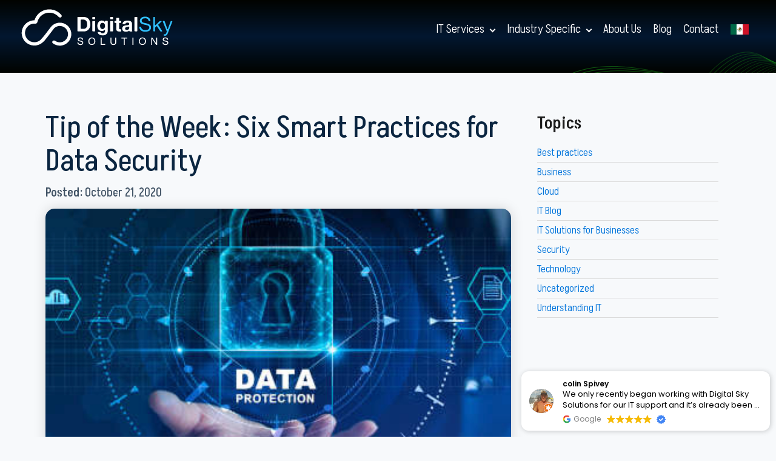

--- FILE ---
content_type: text/html; charset=UTF-8
request_url: https://digitalskysolutions.com/blog/tip-of-the-week-six-smart-practices-for-data-security/
body_size: 295444
content:
<!DOCTYPE html>
<html dir="ltr" lang="en-US" prefix="og: https://ogp.me/ns#" >
<head>
<meta charset="UTF-8">
<meta name="viewport" content="width=device-width, initial-scale=1.0">
<!-- WP_HEAD() START -->
<link rel="preload" as="style" href="https://fonts.googleapis.com/css?family=Akshar:100,200,300,400,500,600,700,800,900|Akshar:100,200,300,400,500,600,700,800,900" >
<link rel="stylesheet" href="https://fonts.googleapis.com/css?family=Akshar:100,200,300,400,500,600,700,800,900|Akshar:100,200,300,400,500,600,700,800,900">

		<!-- All in One SEO Pro 4.9.3 - aioseo.com -->
	<meta name="description" content="If asked to list its most valuable assets, every modern business currently in existence should include its data on that list. This is part of the reason that data security should be treated as a priority. We know—this isn’t exactly a small ask, so to help, we’ve put together a few tips to get you" />
	<meta name="robots" content="max-snippet:-1, max-image-preview:large, max-video-preview:-1" />
	<meta name="author" content="Alison Fisher"/>
	<link rel="canonical" href="https://digitalskysolutions.com/blog/tip-of-the-week-six-smart-practices-for-data-security/" />
	<meta name="generator" content="All in One SEO Pro (AIOSEO) 4.9.3" />
		<meta property="og:locale" content="en_US" />
		<meta property="og:site_name" content="Digital Sky Solutions |" />
		<meta property="og:type" content="article" />
		<meta property="og:title" content="Tip of the Week: Six Smart Practices for Data Security" />
		<meta property="og:description" content="If asked to list its most valuable assets, every modern business currently in existence should include its data on that list. This is part of the reason that data security should be treated as a priority. We know—this isn’t exactly a small ask, so to help, we’ve put together a few tips to get you" />
		<meta property="og:url" content="https://digitalskysolutions.com/blog/tip-of-the-week-six-smart-practices-for-data-security/" />
		<meta property="og:image" content="https://digitalskysolutions.com/wp-content/uploads/2023/04/dss_logo.jpg" />
		<meta property="og:image:secure_url" content="https://digitalskysolutions.com/wp-content/uploads/2023/04/dss_logo.jpg" />
		<meta property="og:image:width" content="546" />
		<meta property="og:image:height" content="275" />
		<meta property="article:published_time" content="2020-10-21T12:30:27+00:00" />
		<meta property="article:modified_time" content="2020-10-21T12:30:27+00:00" />
		<meta name="twitter:card" content="summary_large_image" />
		<meta name="twitter:title" content="Tip of the Week: Six Smart Practices for Data Security" />
		<meta name="twitter:description" content="If asked to list its most valuable assets, every modern business currently in existence should include its data on that list. This is part of the reason that data security should be treated as a priority. We know—this isn’t exactly a small ask, so to help, we’ve put together a few tips to get you" />
		<meta name="twitter:image" content="https://digitalskysolutions.com/wp-content/uploads/2023/04/dss_logo.jpg" />
		<script type="application/ld+json" class="aioseo-schema">
			{"@context":"https:\/\/schema.org","@graph":[{"@type":"BlogPosting","@id":"https:\/\/digitalskysolutions.com\/blog\/tip-of-the-week-six-smart-practices-for-data-security\/#blogposting","name":"Tip of the Week: Six Smart Practices for Data Security","headline":"Tip of the Week: Six Smart Practices for Data Security","author":{"@id":"https:\/\/digitalskysolutions.com\/blog\/author\/alison\/#author"},"publisher":{"@id":"https:\/\/digitalskysolutions.com\/#organization"},"image":{"@type":"ImageObject","url":"https:\/\/digitalskysolutions.com\/wp-content\/uploads\/2020\/10\/268784267_data_security_400.jpg","width":400,"height":400,"caption":"268784267_data_security_400.jpg"},"datePublished":"2020-10-21T12:30:27-07:00","dateModified":"2020-10-21T12:30:27-07:00","inLanguage":"en-US","mainEntityOfPage":{"@id":"https:\/\/digitalskysolutions.com\/blog\/tip-of-the-week-six-smart-practices-for-data-security\/#webpage"},"isPartOf":{"@id":"https:\/\/digitalskysolutions.com\/blog\/tip-of-the-week-six-smart-practices-for-data-security\/#webpage"},"articleSection":"Uncategorized, Data, Security, Tip of the Week, Workplace Tips"},{"@type":"BreadcrumbList","@id":"https:\/\/digitalskysolutions.com\/blog\/tip-of-the-week-six-smart-practices-for-data-security\/#breadcrumblist","itemListElement":[{"@type":"ListItem","@id":"https:\/\/digitalskysolutions.com#listItem","position":1,"name":"Home","item":"https:\/\/digitalskysolutions.com","nextItem":{"@type":"ListItem","@id":"https:\/\/digitalskysolutions.com\/blog\/category\/uncategorized\/#listItem","name":"Uncategorized"}},{"@type":"ListItem","@id":"https:\/\/digitalskysolutions.com\/blog\/category\/uncategorized\/#listItem","position":2,"name":"Uncategorized","item":"https:\/\/digitalskysolutions.com\/blog\/category\/uncategorized\/","nextItem":{"@type":"ListItem","@id":"https:\/\/digitalskysolutions.com\/blog\/tip-of-the-week-six-smart-practices-for-data-security\/#listItem","name":"Tip of the Week: Six Smart Practices for Data Security"},"previousItem":{"@type":"ListItem","@id":"https:\/\/digitalskysolutions.com#listItem","name":"Home"}},{"@type":"ListItem","@id":"https:\/\/digitalskysolutions.com\/blog\/tip-of-the-week-six-smart-practices-for-data-security\/#listItem","position":3,"name":"Tip of the Week: Six Smart Practices for Data Security","previousItem":{"@type":"ListItem","@id":"https:\/\/digitalskysolutions.com\/blog\/category\/uncategorized\/#listItem","name":"Uncategorized"}}]},{"@type":"Organization","@id":"https:\/\/digitalskysolutions.com\/#organization","name":"Digital Sky Solutions","url":"https:\/\/digitalskysolutions.com\/","telephone":"+12504835623","logo":{"@type":"ImageObject","url":"https:\/\/digitalskysolutions.com\/wp-content\/uploads\/2023\/04\/dss_logo.jpg","@id":"https:\/\/digitalskysolutions.com\/blog\/tip-of-the-week-six-smart-practices-for-data-security\/#organizationLogo","width":546,"height":275,"caption":"dss_logo"},"image":{"@id":"https:\/\/digitalskysolutions.com\/blog\/tip-of-the-week-six-smart-practices-for-data-security\/#organizationLogo"}},{"@type":"Person","@id":"https:\/\/digitalskysolutions.com\/blog\/author\/alison\/#author","url":"https:\/\/digitalskysolutions.com\/blog\/author\/alison\/","name":"Alison Fisher","image":{"@type":"ImageObject","url":"https:\/\/secure.gravatar.com\/avatar\/3877c4a4e818db4b4287ea919067da0da7a4d2a3920f48d4e980e27ad39cb3b5?s=96&d=mm&r=g"}},{"@type":"WebPage","@id":"https:\/\/digitalskysolutions.com\/blog\/tip-of-the-week-six-smart-practices-for-data-security\/#webpage","url":"https:\/\/digitalskysolutions.com\/blog\/tip-of-the-week-six-smart-practices-for-data-security\/","name":"Tip of the Week: Six Smart Practices for Data Security","description":"If asked to list its most valuable assets, every modern business currently in existence should include its data on that list. This is part of the reason that data security should be treated as a priority. We know\u2014this isn\u2019t exactly a small ask, so to help, we\u2019ve put together a few tips to get you","inLanguage":"en-US","isPartOf":{"@id":"https:\/\/digitalskysolutions.com\/#website"},"breadcrumb":{"@id":"https:\/\/digitalskysolutions.com\/blog\/tip-of-the-week-six-smart-practices-for-data-security\/#breadcrumblist"},"author":{"@id":"https:\/\/digitalskysolutions.com\/blog\/author\/alison\/#author"},"creator":{"@id":"https:\/\/digitalskysolutions.com\/blog\/author\/alison\/#author"},"image":{"@type":"ImageObject","url":"https:\/\/digitalskysolutions.com\/wp-content\/uploads\/2020\/10\/268784267_data_security_400.jpg","@id":"https:\/\/digitalskysolutions.com\/blog\/tip-of-the-week-six-smart-practices-for-data-security\/#mainImage","width":400,"height":400,"caption":"268784267_data_security_400.jpg"},"primaryImageOfPage":{"@id":"https:\/\/digitalskysolutions.com\/blog\/tip-of-the-week-six-smart-practices-for-data-security\/#mainImage"},"datePublished":"2020-10-21T12:30:27-07:00","dateModified":"2020-10-21T12:30:27-07:00"},{"@type":"WebSite","@id":"https:\/\/digitalskysolutions.com\/#website","url":"https:\/\/digitalskysolutions.com\/","name":"Digital Sky Solutions","inLanguage":"en-US","publisher":{"@id":"https:\/\/digitalskysolutions.com\/#organization"}}]}
		</script>
		<!-- All in One SEO Pro -->

<title>Tip of the Week: Six Smart Practices for Data Security</title>
<link rel="alternate" type="application/rss+xml" title="Digital Sky Solutions &raquo; Feed" href="https://digitalskysolutions.com/feed/" />
<link rel="alternate" type="application/rss+xml" title="Digital Sky Solutions &raquo; Comments Feed" href="https://digitalskysolutions.com/comments/feed/" />
<link rel="alternate" type="application/rss+xml" title="Digital Sky Solutions &raquo; Tip of the Week: Six Smart Practices for Data Security Comments Feed" href="https://digitalskysolutions.com/blog/tip-of-the-week-six-smart-practices-for-data-security/feed/" />
<link rel="alternate" title="oEmbed (JSON)" type="application/json+oembed" href="https://digitalskysolutions.com/wp-json/oembed/1.0/embed?url=https%3A%2F%2Fdigitalskysolutions.com%2Fblog%2Ftip-of-the-week-six-smart-practices-for-data-security%2F" />
<link rel="alternate" title="oEmbed (XML)" type="text/xml+oembed" href="https://digitalskysolutions.com/wp-json/oembed/1.0/embed?url=https%3A%2F%2Fdigitalskysolutions.com%2Fblog%2Ftip-of-the-week-six-smart-practices-for-data-security%2F&#038;format=xml" />
		<!-- This site uses the Google Analytics by MonsterInsights plugin v9.10.0 - Using Analytics tracking - https://www.monsterinsights.com/ -->
		<!-- Note: MonsterInsights is not currently configured on this site. The site owner needs to authenticate with Google Analytics in the MonsterInsights settings panel. -->
					<!-- No tracking code set -->
				<!-- / Google Analytics by MonsterInsights -->
		<style id='wp-img-auto-sizes-contain-inline-css'>
img:is([sizes=auto i],[sizes^="auto," i]){contain-intrinsic-size:3000px 1500px}
/*# sourceURL=wp-img-auto-sizes-contain-inline-css */
</style>

<style id='wp-block-library-inline-css'>
:root{--wp-block-synced-color:#7a00df;--wp-block-synced-color--rgb:122,0,223;--wp-bound-block-color:var(--wp-block-synced-color);--wp-editor-canvas-background:#ddd;--wp-admin-theme-color:#007cba;--wp-admin-theme-color--rgb:0,124,186;--wp-admin-theme-color-darker-10:#006ba1;--wp-admin-theme-color-darker-10--rgb:0,107,160.5;--wp-admin-theme-color-darker-20:#005a87;--wp-admin-theme-color-darker-20--rgb:0,90,135;--wp-admin-border-width-focus:2px}@media (min-resolution:192dpi){:root{--wp-admin-border-width-focus:1.5px}}.wp-element-button{cursor:pointer}:root .has-very-light-gray-background-color{background-color:#eee}:root .has-very-dark-gray-background-color{background-color:#313131}:root .has-very-light-gray-color{color:#eee}:root .has-very-dark-gray-color{color:#313131}:root .has-vivid-green-cyan-to-vivid-cyan-blue-gradient-background{background:linear-gradient(135deg,#00d084,#0693e3)}:root .has-purple-crush-gradient-background{background:linear-gradient(135deg,#34e2e4,#4721fb 50%,#ab1dfe)}:root .has-hazy-dawn-gradient-background{background:linear-gradient(135deg,#faaca8,#dad0ec)}:root .has-subdued-olive-gradient-background{background:linear-gradient(135deg,#fafae1,#67a671)}:root .has-atomic-cream-gradient-background{background:linear-gradient(135deg,#fdd79a,#004a59)}:root .has-nightshade-gradient-background{background:linear-gradient(135deg,#330968,#31cdcf)}:root .has-midnight-gradient-background{background:linear-gradient(135deg,#020381,#2874fc)}:root{--wp--preset--font-size--normal:16px;--wp--preset--font-size--huge:42px}.has-regular-font-size{font-size:1em}.has-larger-font-size{font-size:2.625em}.has-normal-font-size{font-size:var(--wp--preset--font-size--normal)}.has-huge-font-size{font-size:var(--wp--preset--font-size--huge)}.has-text-align-center{text-align:center}.has-text-align-left{text-align:left}.has-text-align-right{text-align:right}.has-fit-text{white-space:nowrap!important}#end-resizable-editor-section{display:none}.aligncenter{clear:both}.items-justified-left{justify-content:flex-start}.items-justified-center{justify-content:center}.items-justified-right{justify-content:flex-end}.items-justified-space-between{justify-content:space-between}.screen-reader-text{border:0;clip-path:inset(50%);height:1px;margin:-1px;overflow:hidden;padding:0;position:absolute;width:1px;word-wrap:normal!important}.screen-reader-text:focus{background-color:#ddd;clip-path:none;color:#444;display:block;font-size:1em;height:auto;left:5px;line-height:normal;padding:15px 23px 14px;text-decoration:none;top:5px;width:auto;z-index:100000}html :where(.has-border-color){border-style:solid}html :where([style*=border-top-color]){border-top-style:solid}html :where([style*=border-right-color]){border-right-style:solid}html :where([style*=border-bottom-color]){border-bottom-style:solid}html :where([style*=border-left-color]){border-left-style:solid}html :where([style*=border-width]){border-style:solid}html :where([style*=border-top-width]){border-top-style:solid}html :where([style*=border-right-width]){border-right-style:solid}html :where([style*=border-bottom-width]){border-bottom-style:solid}html :where([style*=border-left-width]){border-left-style:solid}html :where(img[class*=wp-image-]){height:auto;max-width:100%}:where(figure){margin:0 0 1em}html :where(.is-position-sticky){--wp-admin--admin-bar--position-offset:var(--wp-admin--admin-bar--height,0px)}@media screen and (max-width:600px){html :where(.is-position-sticky){--wp-admin--admin-bar--position-offset:0px}}
/*# sourceURL=/wp-includes/css/dist/block-library/common.min.css */
</style>
<style id='classic-theme-styles-inline-css'>
/*! This file is auto-generated */
.wp-block-button__link{color:#fff;background-color:#32373c;border-radius:9999px;box-shadow:none;text-decoration:none;padding:calc(.667em + 2px) calc(1.333em + 2px);font-size:1.125em}.wp-block-file__button{background:#32373c;color:#fff;text-decoration:none}
/*# sourceURL=/wp-includes/css/classic-themes.min.css */
</style>
<style id='global-styles-inline-css'>
:root{--wp--preset--aspect-ratio--square: 1;--wp--preset--aspect-ratio--4-3: 4/3;--wp--preset--aspect-ratio--3-4: 3/4;--wp--preset--aspect-ratio--3-2: 3/2;--wp--preset--aspect-ratio--2-3: 2/3;--wp--preset--aspect-ratio--16-9: 16/9;--wp--preset--aspect-ratio--9-16: 9/16;--wp--preset--color--black: #000000;--wp--preset--color--cyan-bluish-gray: #abb8c3;--wp--preset--color--white: #ffffff;--wp--preset--color--pale-pink: #f78da7;--wp--preset--color--vivid-red: #cf2e2e;--wp--preset--color--luminous-vivid-orange: #ff6900;--wp--preset--color--luminous-vivid-amber: #fcb900;--wp--preset--color--light-green-cyan: #7bdcb5;--wp--preset--color--vivid-green-cyan: #00d084;--wp--preset--color--pale-cyan-blue: #8ed1fc;--wp--preset--color--vivid-cyan-blue: #0693e3;--wp--preset--color--vivid-purple: #9b51e0;--wp--preset--color--base: #ffffff;--wp--preset--color--contrast: #000000;--wp--preset--color--primary: #9DFF20;--wp--preset--color--secondary: #345C00;--wp--preset--color--tertiary: #F6F6F6;--wp--preset--gradient--vivid-cyan-blue-to-vivid-purple: linear-gradient(135deg,rgb(6,147,227) 0%,rgb(155,81,224) 100%);--wp--preset--gradient--light-green-cyan-to-vivid-green-cyan: linear-gradient(135deg,rgb(122,220,180) 0%,rgb(0,208,130) 100%);--wp--preset--gradient--luminous-vivid-amber-to-luminous-vivid-orange: linear-gradient(135deg,rgb(252,185,0) 0%,rgb(255,105,0) 100%);--wp--preset--gradient--luminous-vivid-orange-to-vivid-red: linear-gradient(135deg,rgb(255,105,0) 0%,rgb(207,46,46) 100%);--wp--preset--gradient--very-light-gray-to-cyan-bluish-gray: linear-gradient(135deg,rgb(238,238,238) 0%,rgb(169,184,195) 100%);--wp--preset--gradient--cool-to-warm-spectrum: linear-gradient(135deg,rgb(74,234,220) 0%,rgb(151,120,209) 20%,rgb(207,42,186) 40%,rgb(238,44,130) 60%,rgb(251,105,98) 80%,rgb(254,248,76) 100%);--wp--preset--gradient--blush-light-purple: linear-gradient(135deg,rgb(255,206,236) 0%,rgb(152,150,240) 100%);--wp--preset--gradient--blush-bordeaux: linear-gradient(135deg,rgb(254,205,165) 0%,rgb(254,45,45) 50%,rgb(107,0,62) 100%);--wp--preset--gradient--luminous-dusk: linear-gradient(135deg,rgb(255,203,112) 0%,rgb(199,81,192) 50%,rgb(65,88,208) 100%);--wp--preset--gradient--pale-ocean: linear-gradient(135deg,rgb(255,245,203) 0%,rgb(182,227,212) 50%,rgb(51,167,181) 100%);--wp--preset--gradient--electric-grass: linear-gradient(135deg,rgb(202,248,128) 0%,rgb(113,206,126) 100%);--wp--preset--gradient--midnight: linear-gradient(135deg,rgb(2,3,129) 0%,rgb(40,116,252) 100%);--wp--preset--font-size--small: clamp(0.875rem, 0.875rem + ((1vw - 0.2rem) * 0.227), 1rem);--wp--preset--font-size--medium: clamp(1rem, 1rem + ((1vw - 0.2rem) * 0.227), 1.125rem);--wp--preset--font-size--large: clamp(1.75rem, 1.75rem + ((1vw - 0.2rem) * 0.227), 1.875rem);--wp--preset--font-size--x-large: 2.25rem;--wp--preset--font-size--xx-large: clamp(6.1rem, 6.1rem + ((1vw - 0.2rem) * 7.091), 10rem);--wp--preset--font-family--dm-sans: "DM Sans", sans-serif;--wp--preset--font-family--ibm-plex-mono: 'IBM Plex Mono', monospace;--wp--preset--font-family--inter: "Inter", sans-serif;--wp--preset--font-family--system-font: -apple-system,BlinkMacSystemFont,"Segoe UI",Roboto,Oxygen-Sans,Ubuntu,Cantarell,"Helvetica Neue",sans-serif;--wp--preset--font-family--source-serif-pro: "Source Serif Pro", serif;--wp--preset--spacing--20: 0.44rem;--wp--preset--spacing--30: clamp(1.5rem, 5vw, 2rem);--wp--preset--spacing--40: clamp(1.8rem, 1.8rem + ((1vw - 0.48rem) * 2.885), 3rem);--wp--preset--spacing--50: clamp(2.5rem, 8vw, 4.5rem);--wp--preset--spacing--60: clamp(3.75rem, 10vw, 7rem);--wp--preset--spacing--70: clamp(5rem, 5.25rem + ((1vw - 0.48rem) * 9.096), 8rem);--wp--preset--spacing--80: clamp(7rem, 14vw, 11rem);--wp--preset--shadow--natural: 6px 6px 9px rgba(0, 0, 0, 0.2);--wp--preset--shadow--deep: 12px 12px 50px rgba(0, 0, 0, 0.4);--wp--preset--shadow--sharp: 6px 6px 0px rgba(0, 0, 0, 0.2);--wp--preset--shadow--outlined: 6px 6px 0px -3px rgb(255, 255, 255), 6px 6px rgb(0, 0, 0);--wp--preset--shadow--crisp: 6px 6px 0px rgb(0, 0, 0);}:root :where(.is-layout-flow) > :first-child{margin-block-start: 0;}:root :where(.is-layout-flow) > :last-child{margin-block-end: 0;}:root :where(.is-layout-flow) > *{margin-block-start: 1.5rem;margin-block-end: 0;}:root :where(.is-layout-constrained) > :first-child{margin-block-start: 0;}:root :where(.is-layout-constrained) > :last-child{margin-block-end: 0;}:root :where(.is-layout-constrained) > *{margin-block-start: 1.5rem;margin-block-end: 0;}:root :where(.is-layout-flex){gap: 1.5rem;}:root :where(.is-layout-grid){gap: 1.5rem;}body .is-layout-flex{display: flex;}.is-layout-flex{flex-wrap: wrap;align-items: center;}.is-layout-flex > :is(*, div){margin: 0;}body .is-layout-grid{display: grid;}.is-layout-grid > :is(*, div){margin: 0;}.has-black-color{color: var(--wp--preset--color--black) !important;}.has-cyan-bluish-gray-color{color: var(--wp--preset--color--cyan-bluish-gray) !important;}.has-white-color{color: var(--wp--preset--color--white) !important;}.has-pale-pink-color{color: var(--wp--preset--color--pale-pink) !important;}.has-vivid-red-color{color: var(--wp--preset--color--vivid-red) !important;}.has-luminous-vivid-orange-color{color: var(--wp--preset--color--luminous-vivid-orange) !important;}.has-luminous-vivid-amber-color{color: var(--wp--preset--color--luminous-vivid-amber) !important;}.has-light-green-cyan-color{color: var(--wp--preset--color--light-green-cyan) !important;}.has-vivid-green-cyan-color{color: var(--wp--preset--color--vivid-green-cyan) !important;}.has-pale-cyan-blue-color{color: var(--wp--preset--color--pale-cyan-blue) !important;}.has-vivid-cyan-blue-color{color: var(--wp--preset--color--vivid-cyan-blue) !important;}.has-vivid-purple-color{color: var(--wp--preset--color--vivid-purple) !important;}.has-black-background-color{background-color: var(--wp--preset--color--black) !important;}.has-cyan-bluish-gray-background-color{background-color: var(--wp--preset--color--cyan-bluish-gray) !important;}.has-white-background-color{background-color: var(--wp--preset--color--white) !important;}.has-pale-pink-background-color{background-color: var(--wp--preset--color--pale-pink) !important;}.has-vivid-red-background-color{background-color: var(--wp--preset--color--vivid-red) !important;}.has-luminous-vivid-orange-background-color{background-color: var(--wp--preset--color--luminous-vivid-orange) !important;}.has-luminous-vivid-amber-background-color{background-color: var(--wp--preset--color--luminous-vivid-amber) !important;}.has-light-green-cyan-background-color{background-color: var(--wp--preset--color--light-green-cyan) !important;}.has-vivid-green-cyan-background-color{background-color: var(--wp--preset--color--vivid-green-cyan) !important;}.has-pale-cyan-blue-background-color{background-color: var(--wp--preset--color--pale-cyan-blue) !important;}.has-vivid-cyan-blue-background-color{background-color: var(--wp--preset--color--vivid-cyan-blue) !important;}.has-vivid-purple-background-color{background-color: var(--wp--preset--color--vivid-purple) !important;}.has-black-border-color{border-color: var(--wp--preset--color--black) !important;}.has-cyan-bluish-gray-border-color{border-color: var(--wp--preset--color--cyan-bluish-gray) !important;}.has-white-border-color{border-color: var(--wp--preset--color--white) !important;}.has-pale-pink-border-color{border-color: var(--wp--preset--color--pale-pink) !important;}.has-vivid-red-border-color{border-color: var(--wp--preset--color--vivid-red) !important;}.has-luminous-vivid-orange-border-color{border-color: var(--wp--preset--color--luminous-vivid-orange) !important;}.has-luminous-vivid-amber-border-color{border-color: var(--wp--preset--color--luminous-vivid-amber) !important;}.has-light-green-cyan-border-color{border-color: var(--wp--preset--color--light-green-cyan) !important;}.has-vivid-green-cyan-border-color{border-color: var(--wp--preset--color--vivid-green-cyan) !important;}.has-pale-cyan-blue-border-color{border-color: var(--wp--preset--color--pale-cyan-blue) !important;}.has-vivid-cyan-blue-border-color{border-color: var(--wp--preset--color--vivid-cyan-blue) !important;}.has-vivid-purple-border-color{border-color: var(--wp--preset--color--vivid-purple) !important;}.has-vivid-cyan-blue-to-vivid-purple-gradient-background{background: var(--wp--preset--gradient--vivid-cyan-blue-to-vivid-purple) !important;}.has-light-green-cyan-to-vivid-green-cyan-gradient-background{background: var(--wp--preset--gradient--light-green-cyan-to-vivid-green-cyan) !important;}.has-luminous-vivid-amber-to-luminous-vivid-orange-gradient-background{background: var(--wp--preset--gradient--luminous-vivid-amber-to-luminous-vivid-orange) !important;}.has-luminous-vivid-orange-to-vivid-red-gradient-background{background: var(--wp--preset--gradient--luminous-vivid-orange-to-vivid-red) !important;}.has-very-light-gray-to-cyan-bluish-gray-gradient-background{background: var(--wp--preset--gradient--very-light-gray-to-cyan-bluish-gray) !important;}.has-cool-to-warm-spectrum-gradient-background{background: var(--wp--preset--gradient--cool-to-warm-spectrum) !important;}.has-blush-light-purple-gradient-background{background: var(--wp--preset--gradient--blush-light-purple) !important;}.has-blush-bordeaux-gradient-background{background: var(--wp--preset--gradient--blush-bordeaux) !important;}.has-luminous-dusk-gradient-background{background: var(--wp--preset--gradient--luminous-dusk) !important;}.has-pale-ocean-gradient-background{background: var(--wp--preset--gradient--pale-ocean) !important;}.has-electric-grass-gradient-background{background: var(--wp--preset--gradient--electric-grass) !important;}.has-midnight-gradient-background{background: var(--wp--preset--gradient--midnight) !important;}.has-small-font-size{font-size: var(--wp--preset--font-size--small) !important;}.has-medium-font-size{font-size: var(--wp--preset--font-size--medium) !important;}.has-large-font-size{font-size: var(--wp--preset--font-size--large) !important;}.has-x-large-font-size{font-size: var(--wp--preset--font-size--x-large) !important;}
h1#headline-2023-572{
	color: #fff !important;
	font-size: 3.5rem;
	font-weight: 500;
}
/*# sourceURL=global-styles-inline-css */
</style>
<link rel='stylesheet' id='oxygen-aos-css' href='https://digitalskysolutions.com/wp-content/plugins/oxygen/component-framework/vendor/aos/aos.css?ver=6.9' media='all' />
<link rel='stylesheet' id='oxygen-css' href='https://digitalskysolutions.com/wp-content/plugins/oxygen/component-framework/oxygen.css?ver=4.9.5' media='all' />
<link rel='stylesheet' id='bsearch-style-css' href='https://digitalskysolutions.com/wp-content/plugins/better-search/includes/css/bsearch-styles.min.css?ver=4.1.2' media='all' />
<script src="https://digitalskysolutions.com/wp-content/plugins/oxygen/component-framework/vendor/aos/aos.js?ver=1" id="oxygen-aos-js"></script>
<script src="https://digitalskysolutions.com/wp-includes/js/jquery/jquery.min.js?ver=3.7.1" id="jquery-core-js"></script>
<link rel="https://api.w.org/" href="https://digitalskysolutions.com/wp-json/" /><link rel="alternate" title="JSON" type="application/json" href="https://digitalskysolutions.com/wp-json/wp/v2/posts/4741" /><link rel="EditURI" type="application/rsd+xml" title="RSD" href="https://digitalskysolutions.com/xmlrpc.php?rsd" />
<meta name="generator" content="WordPress 6.9" />
<link rel='shortlink' href='https://digitalskysolutions.com/?p=4741' />
<!-- Google Tag Manager -->
<script>(function(w,d,s,l,i){w[l]=w[l]||[];w[l].push({'gtm.start':
new Date().getTime(),event:'gtm.js'});var f=d.getElementsByTagName(s)[0],
j=d.createElement(s),dl=l!='dataLayer'?'&l='+l:'';j.async=true;j.src=
'https://www.googletagmanager.com/gtm.js?id='+i+dl;f.parentNode.insertBefore(j,f);
})(window,document,'script','dataLayer','GTM-MQ4V3B6');</script>
<!-- End Google Tag Manager -->
<meta name="ti-site-data" content="[base64]" />
<meta name="google-site-verification" content="ehNpInRTcUEvELwMoDLEC8uTCmvNXtEHz_87Eyrv2IM" />

<style class='wp-fonts-local'>
@font-face{font-family:"DM Sans";font-style:normal;font-weight:400;font-display:fallback;src:url('https://digitalskysolutions.com/wp-content/themes/oxygen-is-not-a-theme/assets/fonts/dm-sans/DMSans-Regular.woff2') format('woff2');font-stretch:normal;}
@font-face{font-family:"DM Sans";font-style:italic;font-weight:400;font-display:fallback;src:url('https://digitalskysolutions.com/wp-content/themes/oxygen-is-not-a-theme/assets/fonts/dm-sans/DMSans-Regular-Italic.woff2') format('woff2');font-stretch:normal;}
@font-face{font-family:"DM Sans";font-style:normal;font-weight:700;font-display:fallback;src:url('https://digitalskysolutions.com/wp-content/themes/oxygen-is-not-a-theme/assets/fonts/dm-sans/DMSans-Bold.woff2') format('woff2');font-stretch:normal;}
@font-face{font-family:"DM Sans";font-style:italic;font-weight:700;font-display:fallback;src:url('https://digitalskysolutions.com/wp-content/themes/oxygen-is-not-a-theme/assets/fonts/dm-sans/DMSans-Bold-Italic.woff2') format('woff2');font-stretch:normal;}
@font-face{font-family:"IBM Plex Mono";font-style:normal;font-weight:300;font-display:block;src:url('https://digitalskysolutions.com/wp-content/themes/oxygen-is-not-a-theme/assets/fonts/ibm-plex-mono/IBMPlexMono-Light.woff2') format('woff2');font-stretch:normal;}
@font-face{font-family:"IBM Plex Mono";font-style:normal;font-weight:400;font-display:block;src:url('https://digitalskysolutions.com/wp-content/themes/oxygen-is-not-a-theme/assets/fonts/ibm-plex-mono/IBMPlexMono-Regular.woff2') format('woff2');font-stretch:normal;}
@font-face{font-family:"IBM Plex Mono";font-style:italic;font-weight:400;font-display:block;src:url('https://digitalskysolutions.com/wp-content/themes/oxygen-is-not-a-theme/assets/fonts/ibm-plex-mono/IBMPlexMono-Italic.woff2') format('woff2');font-stretch:normal;}
@font-face{font-family:"IBM Plex Mono";font-style:normal;font-weight:700;font-display:block;src:url('https://digitalskysolutions.com/wp-content/themes/oxygen-is-not-a-theme/assets/fonts/ibm-plex-mono/IBMPlexMono-Bold.woff2') format('woff2');font-stretch:normal;}
@font-face{font-family:Inter;font-style:normal;font-weight:200 900;font-display:fallback;src:url('https://digitalskysolutions.com/wp-content/themes/oxygen-is-not-a-theme/assets/fonts/inter/Inter-VariableFont_slnt,wght.ttf') format('truetype');font-stretch:normal;}
@font-face{font-family:"Source Serif Pro";font-style:normal;font-weight:200 900;font-display:fallback;src:url('https://digitalskysolutions.com/wp-content/themes/oxygen-is-not-a-theme/assets/fonts/source-serif-pro/SourceSerif4Variable-Roman.ttf.woff2') format('woff2');font-stretch:normal;}
@font-face{font-family:"Source Serif Pro";font-style:italic;font-weight:200 900;font-display:fallback;src:url('https://digitalskysolutions.com/wp-content/themes/oxygen-is-not-a-theme/assets/fonts/source-serif-pro/SourceSerif4Variable-Italic.ttf.woff2') format('woff2');font-stretch:normal;}
</style>
<link rel="icon" href="https://digitalskysolutions.com/wp-content/uploads/2025/07/cropped-ChatGPT-Image-Jul-31-2025-02_33_20-PM-32x32.png" sizes="32x32" />
<link rel="icon" href="https://digitalskysolutions.com/wp-content/uploads/2025/07/cropped-ChatGPT-Image-Jul-31-2025-02_33_20-PM-192x192.png" sizes="192x192" />
<link rel="apple-touch-icon" href="https://digitalskysolutions.com/wp-content/uploads/2025/07/cropped-ChatGPT-Image-Jul-31-2025-02_33_20-PM-180x180.png" />
<meta name="msapplication-TileImage" content="https://digitalskysolutions.com/wp-content/uploads/2025/07/cropped-ChatGPT-Image-Jul-31-2025-02_33_20-PM-270x270.png" />
<link rel='stylesheet' id='oxygen-styles-css' href='//digitalskysolutions.com/blog/tip-of-the-week-six-smart-practices-for-data-security/?xlink=css&#038;ver=6.9' media='all' />
<!-- END OF WP_HEAD() -->
</head>
<body class="wp-singular post-template-default single single-post postid-4741 single-format-standard wp-embed-responsive wp-theme-oxygen-is-not-a-theme  oxygen-body" >




	
    <!-- Google tag (gtag.js) -->
<script async src="https://www.googletagmanager.com/gtag/js?id=G-9Z6MVEJQ1X"></script>
<script>
  window.dataLayer = window.dataLayer || [];
  function gtag(){dataLayer.push(arguments);}
  gtag('js', new Date());

  gtag('config', 'G-9Z6MVEJQ1X');
</script>

<!-- visitorqueue -->
<link rel='dns-prefetch' href='//t.visitorqueue.com' style='display: none !important;'/> <script>function vqTrackId(){return '523ca102-b9d2-41c9-9109-b0e0f78b8500';} (function(d, e) { var el = d.createElement(e); el.sa = function(an, av){this.setAttribute(an, av); return this;}; el.sa('id', 'vq_tracking').sa('src', '//t.visitorqueue.com/p/tracking.min.js?id='+vqTrackId()).sa('async', 1).sa('data-id', vqTrackId()); d.getElementsByTagName(e)[0].parentNode.appendChild(el); })(document, 'script'); </script><link rel='stylesheet' type='text/css' href="https://p.visitorqueue.com/styles/523ca102-b9d2-41c9-9109-b0e0f78b8500.css" id='vq_flick_styles'/> <script>function vqTrackPc(){return 1;}</script> <script>(function(d, e) { var el = d.createElement(e); el.sa = function(an, av){this.setAttribute(an, av); return this;}; el.sa('id', 'vq_personalisation').sa('src', '//personalisation.visitorqueue.com/p/personalisation.min.js?id='+vqTrackId()).sa('async', 1).sa('data-id', vqTrackId()); d.getElementsByTagName(e)[0].parentNode.appendChild(el); })(document, 'script'); </script>
<!-- Global Object Alias -->
<script type="text/javascript">
    (function(e,t,o,n,p,r,i){e.visitorGlobalObjectAlias=n;e[e.visitorGlobalObjectAlias]=e[e.visitorGlobalObjectAlias]||function(){(e[e.visitorGlobalObjectAlias].q=e[e.visitorGlobalObjectAlias].q||[]).push(arguments)};e[e.visitorGlobalObjectAlias].l=(new Date).getTime();r=t.createElement("script");r.src=o;r.async=true;i=t.getElementsByTagName("script")[0];i.parentNode.insertBefore(r,i)})(window,document,"https://diffuser-cdn.app-us1.com/diffuser/diffuser.js","vgo");
    vgo('setAccount', '254722239');
    vgo('setTrackByDefault', true);

    vgo('process');
</script>

					<header id="header" class=" ct-section show" ><div class="ct-section-inner-wrap"><div id="div_block-199-363" class="ct-div-block" ><div id="div_block-210-363" class="ct-div-block" ><div id="div_block-3-7" class="ct-div-block " ><a id="link-31-7" class="ct-link" href="/"   ><div id="code_block-196-363" class="ct-code-block" ><svg width="100%" height="100%" viewBox="0 0 274 67" fill="none" xmlns="http://www.w3.org/2000/svg">
<path d="M124.882 26.464C124.882 26.5293 124.882 26.6599 124.882 26.7252C124.882 26.8559 124.882 26.9865 124.882 27.1171C124.882 27.2477 124.882 27.3784 124.882 27.509C124.882 27.6396 124.882 27.705 124.882 27.7703C124.882 27.9662 124.882 28.0968 124.882 28.2928C124.882 28.4234 124.882 28.6194 124.882 28.75C124.816 28.8806 124.816 29.0113 124.816 29.1419C124.816 29.2725 124.816 29.4032 124.816 29.5338C124.75 29.795 124.75 30.0563 124.685 30.3176C124.685 30.5788 124.619 30.8401 124.553 31.1014C124.422 31.4932 124.29 31.9504 124.224 32.277C124.093 32.6689 124.027 32.9955 123.83 33.3874C123.435 34.4324 122.909 35.3468 122.251 36.1959C121.66 37.045 120.87 37.7635 120.015 38.3514C119.489 38.6779 119.029 39.0045 118.503 39.2658C117.977 39.527 117.385 39.723 116.793 39.9189C116.53 39.9842 116.267 40.0495 116.004 40.0495C115.741 40.1149 115.478 40.1802 115.215 40.2455C115.083 40.2455 114.952 40.2455 114.886 40.2455C114.754 40.2455 114.623 40.2455 114.557 40.3108C114.426 40.3108 114.36 40.3108 114.228 40.3108C114.162 40.3108 114.031 40.3108 113.899 40.3108C113.834 40.3108 113.768 40.3108 113.702 40.3108C113.571 40.3108 113.505 40.3108 113.505 40.3108C113.308 40.3761 113.044 40.3761 112.781 40.3761C112.453 40.3761 112.19 40.3108 111.992 40.3108H103.377C102.983 40.3108 102.588 40.3108 102.325 40.2455C102.062 40.1802 101.865 40.0495 101.733 39.723C101.667 39.527 101.602 39.2004 101.602 38.8086C101.602 38.4167 101.602 38.0901 101.602 37.8288V16.3401C101.602 16.0135 101.602 15.7523 101.602 15.4257C101.602 15.0991 101.667 14.8378 101.799 14.6419C101.93 14.5113 102.062 14.3806 102.325 14.25C102.391 14.25 102.391 14.25 102.456 14.25C102.522 14.25 102.522 14.25 102.588 14.25H112.584C112.716 14.25 112.913 14.25 113.045 14.25C113.242 14.25 113.373 14.25 113.505 14.25H113.965C114.097 14.3153 114.228 14.3153 114.36 14.3153C114.491 14.3153 114.623 14.3153 114.754 14.3806C114.886 14.4459 115.017 14.4459 115.149 14.4459C115.28 14.4459 115.412 14.4459 115.544 14.5113C115.872 14.5766 116.201 14.6419 116.53 14.7072C116.859 14.7725 117.122 14.8378 117.451 14.9685C117.714 15.0991 117.977 15.2297 118.24 15.295C118.503 15.4257 118.766 15.491 119.029 15.6869C119.621 16.0788 120.213 16.4707 120.739 16.7973L120.936 16.9932C121.199 17.1892 121.397 17.3851 121.594 17.6464L121.923 17.973C122.054 18.1689 122.186 18.3649 122.317 18.5608C122.449 18.7568 122.646 18.9527 122.712 19.1486C123.041 19.6712 123.304 20.1937 123.567 20.7815C123.83 21.3694 124.027 21.9572 124.224 22.6104C124.356 22.9369 124.422 23.2635 124.487 23.5901C124.553 23.9167 124.553 24.2432 124.685 24.6351C124.685 24.7658 124.685 24.8311 124.685 24.9617C124.685 25.027 124.685 25.1577 124.685 25.223C124.75 25.3536 124.75 25.5495 124.75 25.6802C124.75 25.8761 124.75 26.0068 124.816 26.1374V26.464H124.882ZM119.095 28.2275C119.161 28.0968 119.161 27.9009 119.161 27.6396C119.161 27.3784 119.161 27.1824 119.095 27.0518V26.3333C119.029 26.1374 119.029 25.8761 119.029 25.6149C119.029 25.3536 118.963 25.1577 118.963 24.9617C118.897 24.8311 118.897 24.7004 118.897 24.6351C118.897 24.5045 118.897 24.3739 118.832 24.3086C118.7 23.9167 118.569 23.5248 118.503 23.1982C118.371 22.8716 118.24 22.4797 118.043 22.2185C117.648 21.6306 117.253 21.1081 116.793 20.6509C116.333 20.259 115.741 19.8671 115.017 19.5405C114.82 19.4752 114.557 19.4099 114.36 19.3446C114.097 19.2793 113.899 19.214 113.702 19.1486C113.505 19.1486 113.308 19.0833 113.176 19.0833C112.979 19.0833 112.847 19.018 112.65 19.018C112.518 19.018 112.453 19.018 112.387 19.018C112.255 19.018 112.19 19.018 112.124 19.018H111.335C111.203 19.018 111.072 18.9527 110.94 19.018C110.809 19.018 110.611 19.018 110.48 19.018H108.836C108.77 19.0833 108.704 19.0833 108.573 19.0833C108.441 19.0833 108.375 19.0833 108.309 19.0833C108.178 19.1486 108.046 19.1486 107.915 19.214C107.783 19.2793 107.718 19.3446 107.652 19.4752C107.52 19.6059 107.52 19.8018 107.52 19.9977C107.52 20.1937 107.52 20.455 107.52 20.7162C107.52 21.0428 107.52 21.3694 107.52 21.6959C107.52 22.0225 107.52 22.4144 107.52 22.741V32.9955C107.52 33.1261 107.52 33.3221 107.52 33.518C107.52 33.6486 107.52 33.8446 107.586 33.9752V34.3671C107.586 34.5631 107.586 34.6937 107.586 34.8896C107.586 35.0856 107.652 35.2162 107.652 35.3468C107.783 35.6081 108.112 35.8041 108.507 35.8041C108.901 35.8041 109.362 35.8041 109.822 35.8041C110.809 35.8041 111.729 35.8041 112.716 35.8041C113.702 35.8041 114.557 35.6734 115.215 35.3468C116.135 34.955 116.859 34.4977 117.385 33.8446C117.911 33.2568 118.371 32.473 118.766 31.5586C118.832 31.3626 118.963 31.1667 118.963 30.9054C119.029 30.6441 119.095 30.4482 119.161 30.1869V29.8604C119.226 29.6644 119.226 29.5338 119.226 29.3378C119.226 29.1419 119.226 28.9459 119.292 28.75V28.2275H119.095ZM133.563 14.5113C133.76 14.7072 133.826 15.0338 133.826 15.4257C133.826 15.8176 133.826 16.2095 133.826 16.536C133.826 16.8626 133.826 17.1892 133.826 17.5158C133.826 17.8423 133.76 18.1036 133.563 18.2342C133.431 18.3649 133.234 18.4302 132.971 18.4302C132.708 18.4302 132.511 18.4955 132.182 18.4955H130.143C129.88 18.4955 129.617 18.4955 129.42 18.4302C129.222 18.3649 129.025 18.3649 128.894 18.2342C128.762 18.1689 128.696 18.0383 128.696 17.8423C128.631 17.6464 128.631 17.3851 128.631 17.1239C128.631 16.8626 128.631 16.6014 128.631 16.3401C128.631 16.0788 128.631 15.8176 128.631 15.6216C128.631 15.4257 128.631 15.2297 128.631 15.0991C128.631 14.9685 128.696 14.7725 128.762 14.6419C128.828 14.5766 128.894 14.4459 128.959 14.4459C129.025 14.3806 129.157 14.3806 129.222 14.3153C129.288 14.3153 129.354 14.3153 129.42 14.3153C129.485 14.3153 129.551 14.3153 129.617 14.3153H132.313C132.576 14.3153 132.774 14.3153 133.037 14.3153C133.3 14.3153 133.431 14.3806 133.563 14.5113ZM133.826 38.4167C133.826 38.9392 133.826 39.3311 133.76 39.6577C133.76 39.9842 133.497 40.2455 133.103 40.3761C132.971 40.4414 132.774 40.4414 132.642 40.4414C132.445 40.4414 132.313 40.4414 132.116 40.4414H130.012C129.814 40.4414 129.551 40.4414 129.354 40.3761C129.157 40.3761 129.025 40.2455 128.894 40.1802C128.762 39.9842 128.631 39.7883 128.631 39.527C128.631 39.2658 128.631 39.0045 128.631 38.6779V23.1982C128.631 22.9369 128.631 22.741 128.631 22.4797C128.631 22.2185 128.696 22.0225 128.762 21.8919C128.894 21.6959 129.157 21.6306 129.42 21.5653C129.485 21.5653 129.551 21.5653 129.617 21.5653C129.683 21.5653 129.749 21.5653 129.814 21.5653H131.656C131.787 21.5653 131.985 21.5653 132.182 21.5653C132.379 21.5653 132.511 21.5653 132.642 21.5653H132.971C133.103 21.6306 133.234 21.6306 133.366 21.6959C133.497 21.6959 133.563 21.8266 133.629 21.8919C133.76 22.0225 133.76 22.1532 133.826 22.4144C133.826 22.6104 133.826 22.8716 133.826 23.1329V38.4167ZM156.12 21.6959C156.317 21.8266 156.383 22.0225 156.383 22.2838C156.383 22.545 156.383 22.8716 156.383 23.1329V38.8739C156.383 39.0698 156.383 39.2658 156.383 39.4617C156.383 39.6577 156.383 39.8536 156.383 40.0495C156.383 40.2455 156.317 40.4414 156.317 40.5721C156.317 40.7027 156.251 40.8986 156.251 41.0946C156.186 41.4212 156.054 41.7477 155.988 42.0743C155.923 42.4009 155.857 42.6622 155.725 42.9234C155.331 43.8378 154.739 44.6216 154.147 45.2095C153.489 45.7973 152.7 46.3198 151.779 46.7117C151.516 46.8423 151.253 46.9077 150.925 47.0383C150.661 47.1036 150.398 47.1689 150.07 47.2342C149.807 47.2995 149.543 47.3649 149.28 47.3649C149.017 47.4302 148.754 47.4302 148.426 47.4955C148.36 47.4955 148.228 47.4955 148.162 47.4955C148.031 47.4955 147.965 47.4955 147.834 47.4955C147.702 47.5608 147.636 47.5608 147.505 47.4955C147.373 47.4955 147.242 47.4955 147.11 47.4955C146.979 47.4955 146.847 47.5608 146.65 47.5608C146.453 47.5608 146.255 47.5608 146.19 47.4955C146.058 47.4955 145.992 47.4955 145.861 47.4955C145.729 47.4955 145.663 47.4955 145.598 47.4302C145.4 47.3649 145.203 47.3649 145.006 47.3649C144.808 47.3649 144.611 47.3649 144.414 47.2995C144.348 47.2995 144.282 47.2995 144.217 47.2995C144.151 47.2995 144.085 47.2995 144.019 47.2342C143.756 47.1689 143.559 47.1036 143.296 47.0383C143.099 46.973 142.836 46.9077 142.638 46.777C141.718 46.3851 140.863 45.8626 140.139 45.2748C139.416 44.6869 138.824 43.9032 138.495 42.8581C138.429 42.7928 138.429 42.7275 138.429 42.6622C138.429 42.5968 138.429 42.5315 138.364 42.4662C138.298 42.1396 138.298 41.8784 138.429 41.7477C138.561 41.6171 138.758 41.4865 139.021 41.4212C139.284 41.3559 139.547 41.3559 139.876 41.3559C140.205 41.3559 140.468 41.3559 140.731 41.3559H141.981C142.112 41.3559 142.244 41.3559 142.309 41.3559C142.375 41.3559 142.507 41.3559 142.638 41.3559C143.033 41.4865 143.296 41.5518 143.362 41.7477C143.427 41.8784 143.625 42.1396 143.822 42.4009C143.888 42.5315 144.019 42.5968 144.151 42.7928C144.151 42.8581 144.217 42.8581 144.217 42.9234C144.217 42.9234 144.282 42.9887 144.282 43.0541C144.48 43.1847 144.677 43.3153 144.94 43.4459C145.137 43.5766 145.4 43.7072 145.663 43.7725C145.861 43.8378 145.992 43.8378 146.19 43.8378C146.387 43.8378 146.518 43.9032 146.716 43.9032H147.11C147.308 43.9685 147.505 43.9685 147.768 43.9032C148.031 43.8378 148.228 43.8378 148.426 43.7725C148.557 43.7072 148.623 43.7072 148.754 43.7072C148.82 43.7072 148.952 43.7072 149.017 43.6419C149.544 43.4459 149.938 43.1194 150.333 42.7275C150.661 42.3356 150.925 41.9437 151.188 41.4212C151.253 41.2905 151.253 41.0946 151.319 40.964C151.319 40.8333 151.385 40.6374 151.451 40.5068C151.516 40.2455 151.516 40.0495 151.516 39.7883C151.516 39.527 151.516 39.2658 151.516 39.0045C151.516 38.8739 151.516 38.8086 151.516 38.7432C151.516 38.6126 151.516 38.5473 151.516 38.482C151.451 38.3513 151.451 38.2207 151.451 38.1554C151.451 38.0901 151.451 37.9595 151.385 37.8941C151.385 37.8288 151.319 37.8288 151.319 37.7635C151.253 37.7635 151.253 37.6982 151.188 37.6329C150.925 37.6329 150.793 37.6982 150.661 37.7635C150.53 37.8941 150.398 38.0248 150.267 38.0901C150.004 38.286 149.807 38.4167 149.609 38.5473C149.412 38.6779 149.149 38.8086 148.886 38.9392C148.623 39.0698 148.36 39.1351 148.097 39.2658C147.834 39.3311 147.571 39.3964 147.242 39.4617C147.11 39.4617 146.913 39.527 146.781 39.527C146.65 39.527 146.518 39.5923 146.387 39.5923C146.255 39.5923 146.058 39.6577 145.795 39.6577C145.532 39.6577 145.335 39.6577 145.203 39.5923H144.94C144.874 39.5923 144.808 39.527 144.677 39.527C144.611 39.527 144.48 39.527 144.414 39.4617C144.085 39.3964 143.756 39.3311 143.427 39.2658C143.099 39.2005 142.836 39.1351 142.507 39.0045C141.455 38.6126 140.6 38.0248 139.942 37.241C139.284 36.5225 138.758 35.6081 138.298 34.5631C138.166 34.3018 138.101 34.0405 138.035 33.714C137.969 33.4527 137.903 33.1261 137.838 32.8649C137.838 32.7342 137.838 32.6036 137.772 32.5383C137.706 32.3423 137.706 32.1464 137.706 31.8851C137.706 31.6239 137.706 31.4279 137.64 31.232C137.64 31.1013 137.64 30.9707 137.64 30.9054C137.64 30.7748 137.64 30.7095 137.64 30.5788C137.64 30.4482 137.574 30.3176 137.574 30.1216C137.574 29.9257 137.574 29.795 137.64 29.6644V29.2725C137.64 29.2072 137.64 29.0766 137.64 29.0113C137.64 28.9459 137.64 28.8153 137.706 28.6847C137.772 28.4234 137.772 28.2275 137.838 27.9662C137.838 27.705 137.903 27.509 137.969 27.2477C138.101 26.7252 138.298 26.268 138.429 25.8761C138.627 25.4189 138.824 25.027 139.021 24.6351C139.153 24.3739 139.284 24.1779 139.482 23.982C139.679 23.786 139.81 23.5901 140.008 23.3288C140.073 23.1982 140.205 23.0676 140.337 22.9369C140.468 22.8063 140.6 22.741 140.731 22.6104L140.928 22.4144C141.06 22.2838 141.191 22.2185 141.323 22.1532C141.455 22.0878 141.586 21.9572 141.718 21.8919C142.046 21.6959 142.375 21.5 142.704 21.3694C143.033 21.2387 143.427 21.1081 143.822 20.9775C144.019 20.9122 144.217 20.8468 144.414 20.8468C144.611 20.8468 144.808 20.7815 145.006 20.7162C145.072 20.7162 145.203 20.7162 145.4 20.7162C145.598 20.7162 145.663 20.7162 145.729 20.7162C146.518 20.7162 147.242 20.7815 147.834 20.9122C148.491 21.1081 149.017 21.3041 149.544 21.6306C149.609 21.6959 149.675 21.7613 149.741 21.7613C149.807 21.8266 149.872 21.8919 150.004 21.9572C150.135 22.0878 150.267 22.2185 150.398 22.3491C150.53 22.4797 150.661 22.545 150.859 22.6757C150.925 22.6757 150.99 22.741 151.056 22.741C151.122 22.8063 151.188 22.741 151.253 22.6757C151.385 22.6104 151.451 22.545 151.451 22.4144C151.451 22.2838 151.516 22.1532 151.582 22.0225C151.648 21.8919 151.648 21.7613 151.714 21.6306C151.779 21.5 151.845 21.3694 151.911 21.3041C152.043 21.2387 152.24 21.1734 152.437 21.1081C152.634 21.1081 152.897 21.1081 153.095 21.1081H155.002C155.265 21.1081 155.528 21.1081 155.725 21.1081C155.791 21.5 155.988 21.5653 156.12 21.6959ZM151.056 33.0608C151.188 32.8649 151.253 32.5383 151.319 32.2117C151.385 31.8851 151.451 31.4932 151.451 31.1014C151.451 30.7095 151.451 30.3176 151.451 29.991C151.451 29.5991 151.385 29.2725 151.319 29.0113C151.253 28.9459 151.253 28.8153 151.253 28.75C151.253 28.6847 151.253 28.6194 151.253 28.4887C151.188 28.2928 151.122 28.1622 151.122 27.9662C151.056 27.7703 150.99 27.6396 150.925 27.509C150.596 26.6599 150.07 26.0068 149.412 25.5495C148.754 25.0923 147.834 24.8311 146.584 24.8311C146.518 24.8964 146.453 24.8964 146.387 24.8964C146.321 24.8964 146.19 24.8964 146.124 24.8964C145.926 24.9617 145.795 24.9617 145.663 25.027C145.532 25.0923 145.335 25.0923 145.203 25.1577C144.545 25.4189 144.085 25.8108 143.691 26.3986C143.362 26.9212 143.033 27.509 142.836 28.2275C142.77 28.3581 142.77 28.4234 142.77 28.4887C142.77 28.5541 142.77 28.6847 142.704 28.8153C142.638 29.0766 142.573 29.4685 142.573 29.991C142.573 30.5135 142.573 30.9054 142.638 31.232V31.6239C142.704 31.8198 142.704 32.0158 142.77 32.2117C142.77 32.4077 142.836 32.6036 142.901 32.7995C143.099 33.4527 143.362 33.9752 143.691 34.4977C144.019 34.955 144.48 35.3468 145.006 35.6734C145.269 35.8041 145.598 35.9347 146.058 36.0653C146.255 36.0653 146.387 36.0653 146.453 36.1306C146.518 36.1306 146.584 36.1306 146.65 36.1306C146.781 36.1306 146.847 36.1306 146.913 36.1306H147.308C147.505 36.0653 147.768 36.0653 147.965 36C148.162 36 148.36 35.9347 148.557 35.8041C149.149 35.5428 149.675 35.2162 150.07 34.759C150.464 34.2365 150.793 33.714 151.056 33.0608ZM165.787 14.5113C165.984 14.7072 166.05 15.0338 166.05 15.4257C166.05 15.8176 166.05 16.2095 166.05 16.536C166.05 16.8626 166.05 17.1892 166.05 17.5158C166.05 17.8423 165.984 18.1036 165.787 18.2342C165.656 18.3649 165.458 18.4302 165.195 18.4302C164.932 18.4302 164.735 18.4955 164.406 18.4955H162.302C162.039 18.4955 161.776 18.4955 161.578 18.4302C161.381 18.3649 161.184 18.3649 161.052 18.2342C160.986 18.1689 160.855 18.0383 160.855 17.8423C160.789 17.6464 160.789 17.3851 160.789 17.1239C160.789 16.8626 160.789 16.6014 160.789 16.3401C160.789 16.0788 160.789 15.8176 160.789 15.6216C160.789 15.4257 160.789 15.2297 160.789 15.0991C160.789 14.9685 160.855 14.7725 160.921 14.6419C160.986 14.5766 161.052 14.4459 161.118 14.4459C161.184 14.3806 161.315 14.3806 161.381 14.3153C161.447 14.3153 161.513 14.3153 161.578 14.3153C161.644 14.3153 161.71 14.3153 161.776 14.3153H164.472C164.735 14.3153 164.932 14.3153 165.195 14.3153C165.458 14.3153 165.656 14.3806 165.787 14.5113ZM166.05 38.4167C166.05 38.9392 166.05 39.3311 165.984 39.6577C165.984 39.9842 165.721 40.2455 165.327 40.3761C165.195 40.4414 164.998 40.4414 164.867 40.4414C164.669 40.4414 164.538 40.4414 164.34 40.4414H162.236C162.039 40.4414 161.776 40.4414 161.578 40.3761C161.381 40.3761 161.184 40.2455 161.118 40.1802C160.986 39.9842 160.855 39.7883 160.855 39.527C160.855 39.2658 160.855 39.0045 160.855 38.6779V23.1982C160.855 22.9369 160.855 22.741 160.855 22.4797C160.855 22.2185 160.921 22.0225 160.986 21.8919C161.118 21.6959 161.381 21.6306 161.578 21.5653C161.644 21.5653 161.71 21.5653 161.776 21.5653C161.841 21.5653 161.907 21.5653 161.973 21.5653H163.814C163.946 21.5653 164.143 21.5653 164.34 21.5653C164.538 21.5653 164.669 21.5653 164.801 21.5653H165.13C165.261 21.6306 165.393 21.6306 165.524 21.6959C165.656 21.6959 165.721 21.8266 165.787 21.8919C165.919 22.0225 165.919 22.1532 165.984 22.4144C165.984 22.6104 165.984 22.8716 165.984 23.1329V38.4167H166.05ZM172.758 15.8176H175.257C175.652 15.8176 175.981 15.8176 176.244 15.8829C176.507 15.9482 176.704 16.0788 176.836 16.3401C176.901 16.4707 176.901 16.6014 176.901 16.7973C176.901 16.9932 176.901 17.1239 176.901 17.3198V18.9527C176.901 19.0833 176.901 19.214 176.901 19.3446C176.901 19.4752 176.901 19.6059 176.901 19.7365V20.1284C176.901 20.3243 176.901 20.5203 176.967 20.6509C176.967 20.8468 177.033 20.9775 177.164 21.1081C177.362 21.3041 177.625 21.4347 178.151 21.4347C178.611 21.4347 179.072 21.4347 179.466 21.4347C179.598 21.4347 179.729 21.4347 179.926 21.4347C180.058 21.4347 180.19 21.4347 180.321 21.5C180.584 21.6306 180.781 21.8266 180.781 22.1532C180.781 22.4797 180.847 22.8063 180.847 23.1982C180.847 23.3941 180.847 23.5248 180.847 23.7207C180.847 23.9167 180.847 24.0473 180.781 24.1779C180.65 24.5698 180.387 24.7658 179.992 24.8311C179.598 24.8964 179.137 24.8964 178.677 24.8964C178.611 24.8964 178.48 24.8964 178.348 24.8964C178.217 24.8964 178.151 24.8964 178.085 24.8964C177.954 24.8964 177.888 24.8964 177.822 24.8964C177.756 24.8964 177.69 24.8964 177.625 24.9617C177.427 25.027 177.296 25.0923 177.164 25.2883C177.099 25.4189 177.033 25.6149 176.967 25.8761C176.967 26.0068 176.967 26.1374 176.967 26.268C176.967 26.3986 176.967 26.5293 176.967 26.6599V28.9459V33.2568C176.967 33.8446 176.967 34.3671 177.033 34.8896C177.099 35.3468 177.23 35.7387 177.493 36.0653C177.625 36.1959 177.756 36.3266 178.019 36.3919C178.217 36.4572 178.414 36.5225 178.677 36.5878C178.743 36.5878 178.808 36.6532 178.94 36.5878C179.006 36.5878 179.072 36.5878 179.137 36.5878H179.532C179.795 36.5878 180.058 36.5878 180.255 36.6532C180.453 36.6532 180.584 36.7838 180.716 36.9144C180.847 37.045 180.847 37.241 180.847 37.5023C180.847 37.7635 180.847 37.9595 180.847 38.2207C180.847 38.7432 180.847 39.2005 180.847 39.6577C180.847 40.1149 180.65 40.3761 180.255 40.5068C180.124 40.5721 179.992 40.5721 179.926 40.5721C179.795 40.5721 179.729 40.5721 179.598 40.6374H179.203C179.137 40.6374 179.072 40.6374 179.006 40.6374C178.874 40.6374 178.808 40.6374 178.743 40.6374C178.611 40.6374 178.48 40.6374 178.348 40.6374C178.217 40.6374 178.085 40.6374 177.954 40.6374C177.822 40.6374 177.69 40.6374 177.559 40.6374C177.427 40.6374 177.296 40.6374 177.23 40.6374H176.836C176.704 40.6374 176.572 40.5721 176.441 40.5721C176.309 40.5721 176.178 40.5721 176.046 40.5068C175.849 40.5068 175.718 40.4414 175.586 40.4414C175.455 40.4414 175.323 40.3761 175.126 40.3761C174.863 40.3108 174.6 40.2455 174.337 40.1149C174.073 40.0495 173.876 39.9189 173.613 39.7883C173.547 39.723 173.482 39.723 173.416 39.6577C173.35 39.5923 173.284 39.527 173.153 39.4617C173.087 39.3964 173.021 39.3311 172.955 39.2658C172.89 39.2005 172.824 39.1351 172.758 39.0698C172.429 38.6126 172.166 38.0901 171.969 37.5023C171.903 37.4369 171.903 37.3063 171.903 37.241C171.903 37.1757 171.903 37.045 171.903 36.9144C171.903 36.8491 171.837 36.7838 171.837 36.7185C171.837 36.6532 171.837 36.5878 171.837 36.5225V36.1959C171.837 36.0653 171.772 36 171.837 35.8694C171.837 35.7387 171.837 35.6081 171.837 35.4775V34.1059V28.6194V26.6599C171.837 26.464 171.837 26.3333 171.837 26.1374C171.837 26.0068 171.837 25.8108 171.772 25.6802C171.706 25.3536 171.509 25.0923 171.246 25.027C170.983 24.8964 170.654 24.8311 170.193 24.8964C169.733 24.9617 169.404 24.8964 169.141 24.7658C168.944 24.7004 168.812 24.5698 168.747 24.4392C168.681 24.3086 168.681 24.1126 168.615 23.9167V23.1329C168.615 22.6757 168.615 22.3491 168.681 22.0878C168.747 21.8266 168.944 21.6306 169.338 21.5653C169.47 21.5 169.536 21.5 169.667 21.5C169.799 21.5 169.865 21.5 169.996 21.5C170.391 21.5 170.719 21.5 171.048 21.4347C171.377 21.4347 171.574 21.2387 171.706 21.0428C171.772 20.8468 171.837 20.6509 171.837 20.455C171.837 20.259 171.837 19.9977 171.837 19.8018V17.5158C171.837 17.3198 171.837 17.1239 171.837 16.8626C171.837 16.6667 171.837 16.4707 171.903 16.3401C172.035 16.0788 172.232 15.9482 172.495 15.8829C172.561 15.8829 172.627 15.8829 172.692 15.8829C172.627 15.8176 172.692 15.8176 172.758 15.8176ZM200.642 39.0045C200.708 39.2658 200.708 39.527 200.774 39.7883C200.774 40.0495 200.642 40.2455 200.379 40.3761C200.248 40.4414 200.05 40.5068 199.853 40.5068C199.656 40.5068 199.458 40.5068 199.261 40.5068H197.288C197.091 40.5068 196.828 40.5068 196.631 40.5068C196.433 40.5068 196.236 40.4414 196.104 40.3108C195.907 40.1802 195.776 40.0495 195.71 39.8536C195.644 39.6577 195.513 39.527 195.381 39.3964C195.315 39.3311 195.249 39.3311 195.184 39.2658C195.118 39.2658 194.986 39.2005 194.855 39.2658C194.723 39.3311 194.592 39.3964 194.526 39.4617C194.395 39.527 194.263 39.5923 194.197 39.6577C194.066 39.723 193.934 39.8536 193.803 39.9189C193.671 39.9842 193.54 40.0495 193.342 40.1802C193.013 40.3108 192.685 40.4414 192.356 40.5068C192.027 40.5721 191.632 40.7027 191.304 40.768C191.106 40.8333 190.975 40.8333 190.778 40.8986C190.646 40.8986 190.449 40.8986 190.251 40.964C190.186 40.964 190.12 40.964 190.054 40.964C189.988 40.964 189.923 40.964 189.857 40.964H189.462C189.199 41.0293 188.936 41.0293 188.739 40.964H188.41C188.213 40.8986 188.081 40.8986 187.884 40.8986C187.752 40.8986 187.555 40.8986 187.424 40.8333C187.16 40.768 186.963 40.768 186.7 40.7027C186.503 40.7027 186.24 40.5721 186.108 40.5068C185.385 40.2455 184.793 39.8536 184.267 39.4617C183.741 39.0045 183.346 38.482 183.083 37.7635C183.017 37.5676 182.952 37.3716 182.886 37.241C182.82 37.045 182.754 36.8491 182.689 36.5878C182.623 36.4572 182.623 36.3266 182.623 36.1959C182.623 36.0653 182.623 35.9347 182.623 35.8041C182.623 35.7387 182.557 35.5428 182.557 35.3468C182.557 35.0856 182.557 34.955 182.557 34.8243C182.623 34.5631 182.623 34.3671 182.623 34.2365C182.689 33.9752 182.754 33.714 182.82 33.3874C182.886 33.1261 183.017 32.8649 183.149 32.6036C183.543 31.8851 184.07 31.3626 184.596 30.9707C185.122 30.5788 185.845 30.2523 186.7 29.991C187.029 29.8604 187.358 29.795 187.687 29.7297C188.015 29.6644 188.344 29.5991 188.739 29.5338C188.936 29.4685 189.133 29.4685 189.396 29.4685C189.594 29.4685 189.857 29.4032 190.054 29.4032C190.251 29.3378 190.383 29.3378 190.58 29.3378C190.712 29.3378 190.909 29.3378 191.106 29.2725C191.304 29.2072 191.435 29.2072 191.632 29.2072C191.83 29.2072 192.027 29.2072 192.159 29.1419C192.685 29.0113 193.145 28.9459 193.605 28.8153C194.066 28.75 194.46 28.4887 194.789 28.1622C194.986 27.9662 195.184 27.705 195.249 27.4437C195.249 27.3784 195.249 27.3131 195.249 27.2477C195.249 27.1824 195.249 27.1824 195.249 27.1171C195.249 27.0518 195.315 26.9865 195.315 26.9212C195.315 26.8559 195.315 26.7252 195.315 26.7252C195.315 26.5946 195.249 26.5293 195.249 26.3986C195.249 26.268 195.249 26.2027 195.184 26.1374C194.921 25.4189 194.395 24.8964 193.605 24.6351C193.408 24.5698 193.145 24.5045 192.816 24.4392C192.487 24.4392 192.159 24.3739 191.896 24.4392C191.567 24.4392 191.304 24.5045 190.975 24.5045C190.646 24.5698 190.449 24.6351 190.186 24.7004C190.054 24.7658 189.923 24.8311 189.791 24.8964C189.66 24.9617 189.528 25.0923 189.396 25.1577C189.265 25.223 189.133 25.4189 189.002 25.5495C188.87 25.7455 188.739 25.8761 188.739 26.0068C188.607 26.268 188.542 26.464 188.41 26.7252C188.344 26.9212 188.147 27.1171 187.884 27.1824C187.687 27.2477 187.489 27.2477 187.292 27.2477C187.095 27.2477 186.832 27.2477 186.634 27.2477H185.253C185.122 27.2477 184.99 27.2477 184.859 27.2477C184.727 27.2477 184.596 27.2477 184.53 27.2477H184.004C183.938 27.2477 183.872 27.1824 183.807 27.1824C183.741 27.1824 183.675 27.1824 183.609 27.1171C183.412 27.0518 183.28 26.9212 183.215 26.6599C183.215 26.5293 183.215 26.3986 183.215 26.268C183.215 26.1374 183.28 26.0068 183.28 25.9414C183.346 25.6802 183.412 25.4189 183.543 25.1577C183.609 24.8964 183.741 24.7004 183.872 24.5045C183.938 24.3739 184.004 24.2432 184.07 24.1126C184.135 23.982 184.201 23.8514 184.267 23.7207C184.464 23.4595 184.727 23.1982 184.99 22.9369C185.056 22.9369 185.122 22.8716 185.188 22.741C185.319 22.6104 185.451 22.545 185.516 22.4797C185.582 22.4144 185.714 22.3491 185.845 22.2838C186.24 22.0225 186.7 21.8266 187.16 21.6306C187.621 21.5 188.081 21.3041 188.607 21.1734C188.936 21.1081 189.199 21.0428 189.528 21.0428C189.857 21.0428 190.186 20.9775 190.514 20.9122C190.58 20.9122 190.778 20.9122 190.975 20.9122C191.172 20.9122 191.304 20.9122 191.369 20.8468C192.356 20.8468 193.342 20.8468 194.263 20.9775C195.184 21.1081 196.039 21.2387 196.762 21.5C197.485 21.7613 198.143 22.1532 198.669 22.6104C199.195 23.0676 199.656 23.6554 199.919 24.3739C200.116 24.7658 200.182 25.2883 200.182 25.8108C200.182 26.3333 200.248 26.9212 200.248 27.4437V35.6734C200.248 36.1306 200.248 36.5878 200.248 37.1104C200.248 37.5676 200.313 38.0248 200.379 38.4167C200.379 38.482 200.445 38.5473 200.445 38.6779C200.576 38.8739 200.576 38.9392 200.642 39.0045ZM195.184 33.3221C195.184 33.1914 195.184 33.0608 195.184 32.9302C195.184 32.7995 195.184 32.6036 195.184 32.5383C195.118 32.4077 195.118 32.277 195.118 32.1464C195.118 32.0158 195.052 31.9504 194.986 31.8198C194.855 31.6892 194.658 31.6892 194.46 31.6892C194.395 31.6892 194.263 31.7545 194.197 31.7545C194.131 31.7545 194 31.8198 193.934 31.8198C193.737 31.8851 193.605 31.8851 193.408 31.9504C193.211 31.9504 193.013 32.0158 192.816 32.0811C192.75 32.0811 192.619 32.1464 192.487 32.1464C192.159 32.2117 191.83 32.277 191.501 32.277C191.172 32.277 190.909 32.3423 190.58 32.473C190.383 32.5383 190.186 32.5383 190.054 32.6036C189.857 32.6689 189.725 32.6689 189.528 32.7995C189.002 32.9955 188.542 33.3874 188.213 33.7793C187.884 34.2365 187.687 34.8243 187.818 35.6081C187.884 36 188.015 36.3919 188.213 36.6532C188.41 36.9144 188.673 37.1757 189.002 37.3063C189.331 37.4369 189.725 37.5676 190.12 37.6329C190.514 37.6982 190.975 37.6982 191.435 37.6982C191.895 37.6329 192.29 37.5676 192.75 37.4369C193.408 37.241 193.868 36.9144 194.263 36.5225C194.658 36.0653 194.921 35.5428 195.118 34.955C195.184 34.759 195.184 34.6284 195.184 34.4324C195.184 34.2365 195.249 34.0405 195.249 33.8446V33.3221H195.184ZM205.772 14.25H208.468C208.731 14.25 208.928 14.25 209.191 14.25C209.389 14.3153 209.586 14.3806 209.718 14.4459C209.849 14.6419 209.915 14.8378 209.981 15.0991C209.981 15.3604 209.981 15.6869 209.981 15.9482V19.214V32.4077V38.0248C209.981 38.286 209.981 38.6779 209.981 39.0698C209.981 39.4617 209.915 39.723 209.783 39.9189C209.652 40.1149 209.454 40.2455 209.126 40.3108C208.994 40.3761 208.797 40.3761 208.6 40.3761C208.402 40.3761 208.205 40.3108 208.073 40.3108H206.298C206.035 40.3108 205.772 40.3108 205.574 40.2455C205.377 40.2455 205.18 40.1149 205.048 40.0495C204.917 39.9189 204.851 39.723 204.785 39.4617C204.785 39.2004 204.785 38.9392 204.785 38.6779V35.4122V21.6959V16.732C204.785 16.4054 204.785 16.0135 204.785 15.5563C204.785 15.0991 204.851 14.7725 204.917 14.5766C204.983 14.5113 205.048 14.3806 205.114 14.3806C205.18 14.3153 205.311 14.3153 205.377 14.25C205.443 14.25 205.509 14.25 205.574 14.25C205.64 14.25 205.706 14.25 205.772 14.25Z" fill="white"/>
<path d="M107.191 65C106.271 65 105.416 64.8694 104.758 64.6734C104.101 64.4122 103.509 64.1509 103.048 63.759C102.588 63.3671 102.193 62.9099 101.996 62.3221C101.733 61.7996 101.602 61.1464 101.602 60.4933H103.311C103.377 61.0158 103.509 61.4077 103.706 61.7996C103.903 62.1915 104.232 62.4527 104.561 62.714C104.89 62.9099 105.284 63.1059 105.745 63.2365C106.205 63.3671 106.665 63.4325 107.191 63.4325C107.652 63.4325 108.112 63.3671 108.507 63.3018C108.901 63.2365 109.23 63.0406 109.559 62.8446C109.822 62.6487 110.085 62.3874 110.217 62.1261C110.348 61.8649 110.48 61.5383 110.48 61.2117C110.48 60.8198 110.414 60.5586 110.282 60.2973C110.151 60.0361 109.888 59.8401 109.559 59.6442C109.23 59.4482 108.836 59.3176 108.309 59.1216C107.783 58.991 107.126 58.7951 106.402 58.6644C105.613 58.5338 105.021 58.3379 104.429 58.0766C103.903 57.8153 103.443 57.6194 103.114 57.2928C102.456 56.7703 102.128 55.9865 102.128 55.0068C102.128 54.4843 102.259 53.9617 102.456 53.5045C102.654 53.0473 102.983 52.6554 103.377 52.3289C103.772 52.0023 104.298 51.741 104.89 51.6104C105.482 51.4144 106.139 51.3491 106.797 51.3491C107.52 51.3491 108.244 51.4144 108.836 51.6104C109.427 51.8063 109.954 52.0023 110.414 52.3942C110.874 52.7207 111.203 53.1126 111.466 53.6352C111.729 54.1577 111.861 54.6802 111.861 55.3334H110.151C109.954 53.7658 108.901 52.982 106.863 52.982C105.876 52.982 105.087 53.1779 104.561 53.5045C104.035 53.8964 103.772 54.3536 103.772 54.9415C103.772 55.2027 103.838 55.464 103.903 55.6599C103.969 55.8559 104.166 56.0518 104.429 56.1825C104.627 56.3131 104.956 56.509 105.35 56.5743C105.745 56.705 106.205 56.8356 106.797 56.9662C107.981 57.2275 108.901 57.4888 109.625 57.75C109.954 57.8806 110.282 58.0113 110.611 58.2072C110.94 58.4032 111.203 58.5991 111.4 58.9257C111.663 59.187 111.795 59.5135 111.927 59.8401C112.058 60.1667 112.124 60.6239 112.124 61.0158C112.124 61.6036 111.992 62.1261 111.795 62.5834C111.532 63.0406 111.203 63.4978 110.809 63.8243C110.348 64.2162 109.822 64.4775 109.23 64.6734C108.573 64.8694 107.915 65 107.191 65Z" fill="white"/>
<path d="M127.644 51.4144C128.565 51.4144 129.42 51.5451 130.209 51.8716C130.998 52.1982 131.656 52.6554 132.182 53.2433C132.708 53.8311 133.168 54.5496 133.497 55.3987C133.826 56.2478 133.958 57.1622 133.958 58.1419C133.958 59.187 133.826 60.1014 133.497 60.9505C133.168 61.7996 132.774 62.518 132.182 63.1059C131.59 63.6937 130.932 64.1509 130.209 64.4775C129.42 64.8041 128.565 64.9347 127.644 64.9347C126.724 64.9347 125.869 64.8041 125.079 64.4775C124.29 64.1509 123.633 63.6937 123.041 63.1059C122.449 62.518 122.054 61.7996 121.725 60.9505C121.397 60.1014 121.265 59.187 121.265 58.1419C121.265 57.0969 121.397 56.1824 121.725 55.3987C122.054 54.5496 122.449 53.8311 123.041 53.2433C123.633 52.6554 124.29 52.1982 125.079 51.8716C125.869 51.5451 126.724 51.4144 127.644 51.4144ZM127.644 63.4978C128.302 63.4978 128.894 63.3671 129.486 63.1059C130.012 62.8446 130.538 62.518 130.932 62.0608C131.327 61.6036 131.656 61.0811 131.853 60.4279C132.05 59.7748 132.182 59.0563 132.182 58.2072C132.182 57.3581 132.05 56.6397 131.853 55.9865C131.656 55.3333 131.327 54.7455 130.932 54.3536C130.538 53.8964 130.078 53.5698 129.486 53.3086C128.96 53.0473 128.368 52.9167 127.71 52.9167C127.052 52.9167 126.46 53.0473 125.869 53.3086C125.343 53.5045 124.816 53.8964 124.422 54.3536C124.027 54.8108 123.698 55.3333 123.501 56.0518C123.238 56.705 123.172 57.4234 123.172 58.2725C123.172 59.1216 123.304 59.8401 123.501 60.4933C123.698 61.1464 124.027 61.7343 124.422 62.1261C124.816 62.5833 125.277 62.9099 125.869 63.1712C126.395 63.3671 126.987 63.4978 127.644 63.4978Z" fill="white"/>
<path d="M151.911 64.7388H143.69V51.6104H145.466V63.1712H151.911V64.7388Z" fill="white"/>
<path d="M166.642 65.0001C165.13 65.0001 163.946 64.6735 163.157 64.0856C162.433 63.4978 161.907 62.8446 161.71 61.9955C161.578 61.6037 161.513 61.1464 161.447 60.6892C161.381 60.232 161.381 59.7095 161.381 59.187V51.6104H163.157V59.187C163.157 60.8852 163.42 62.0609 164.012 62.5834C164.604 63.1059 165.458 63.3672 166.576 63.3672C167.694 63.3672 168.549 63.1059 169.141 62.5834C169.733 62.0609 169.996 60.8852 169.996 59.187V51.6104H171.772V59.187C171.772 60.7546 171.575 61.9302 171.18 62.714C170.457 64.2163 168.944 65.0001 166.642 65.0001Z" fill="white"/>
<path d="M191.633 53.178H187.226V64.7388H185.451V53.178H181.11V51.6104H191.567V53.178H191.633Z" fill="white"/>
<path d="M202.878 64.7388H201.103V51.6104H202.878V64.7388Z" fill="white"/>
<path d="M219.188 51.4144C220.108 51.4144 220.963 51.5451 221.752 51.8716C222.542 52.1982 223.199 52.6554 223.725 53.2433C224.251 53.8311 224.712 54.5496 225.041 55.3987C225.369 56.2478 225.501 57.1622 225.501 58.1419C225.501 59.187 225.369 60.1014 225.041 60.9505C224.712 61.7996 224.317 62.518 223.725 63.1059C223.199 63.6937 222.476 64.1509 221.752 64.4775C220.963 64.8041 220.108 64.9347 219.188 64.9347C218.267 64.9347 217.412 64.8041 216.623 64.4775C215.834 64.1509 215.176 63.6937 214.65 63.1059C214.058 62.518 213.663 61.7996 213.335 60.9505C213.006 60.1014 212.874 59.187 212.874 58.1419C212.874 57.0969 213.006 56.1824 213.335 55.3987C213.663 54.5496 214.058 53.8311 214.65 53.2433C215.242 52.6554 215.899 52.1982 216.623 51.8716C217.412 51.5451 218.267 51.4144 219.188 51.4144ZM219.188 63.4978C219.845 63.4978 220.437 63.3671 220.963 63.1059C221.489 62.8446 222.015 62.518 222.41 62.0608C222.805 61.6036 223.133 61.0811 223.331 60.4279C223.528 59.7748 223.66 59.0563 223.66 58.2072C223.66 57.3581 223.528 56.6397 223.331 55.9865C223.133 55.3333 222.805 54.7455 222.41 54.3536C222.015 53.8964 221.555 53.5698 220.963 53.3086C220.437 53.0473 219.845 52.9167 219.188 52.9167C218.53 52.9167 217.938 53.0473 217.346 53.3086C216.82 53.5045 216.294 53.8964 215.899 54.3536C215.505 54.8108 215.176 55.3333 214.913 56.0518C214.716 56.705 214.584 57.4234 214.584 58.2725C214.584 59.1216 214.716 59.8401 214.913 60.4933C215.11 61.1464 215.439 61.7343 215.834 62.1261C216.228 62.5834 216.689 62.9099 217.28 63.1712C217.938 63.3671 218.53 63.4978 219.188 63.4978Z" fill="white"/>
<path d="M245.69 64.7388H243.849L236.878 54.3537V64.7388H235.234V51.6104H237.01L243.981 61.9955V51.6104H245.69V64.7388Z" fill="white"/>
<path d="M261.014 65C260.093 65 259.238 64.8694 258.58 64.6734C257.923 64.4122 257.331 64.1509 256.87 63.759C256.41 63.3671 256.081 62.9099 255.818 62.3221C255.555 61.7996 255.424 61.1464 255.424 60.4933H257.133C257.199 61.0158 257.331 61.4077 257.528 61.7996C257.725 62.1915 258.054 62.4527 258.383 62.714C258.712 62.9099 259.106 63.1059 259.567 63.2365C260.027 63.3671 260.487 63.4325 261.014 63.4325C261.474 63.4325 261.934 63.3671 262.329 63.3018C262.723 63.2365 263.052 63.0406 263.381 62.8446C263.644 62.6487 263.907 62.3874 264.039 62.1261C264.17 61.8649 264.302 61.5383 264.302 61.2117C264.302 60.8198 264.236 60.5586 264.104 60.2973C263.973 60.0361 263.71 59.8401 263.381 59.6442C263.052 59.4482 262.592 59.3176 262.131 59.1216C261.605 58.991 260.948 58.7951 260.159 58.6644C259.435 58.5338 258.778 58.3379 258.186 58.0766C257.66 57.8153 257.199 57.6194 256.87 57.2928C256.213 56.7703 255.884 55.9865 255.884 55.0068C255.884 54.4843 256.015 53.9617 256.213 53.5045C256.41 53.0473 256.739 52.6554 257.199 52.3289C257.594 52.0023 258.12 51.741 258.646 51.6104C259.238 51.4144 259.896 51.3491 260.553 51.3491C261.277 51.3491 262 51.4144 262.592 51.6104C263.184 51.8063 263.71 52.0023 264.17 52.3942C264.631 52.7207 264.959 53.1126 265.222 53.6352C265.485 54.1577 265.617 54.6802 265.617 55.3334H263.907C263.71 53.7658 262.658 52.982 260.619 52.982C259.632 52.982 258.843 53.1779 258.317 53.5045C257.791 53.8964 257.528 54.3536 257.528 54.9415C257.528 55.2027 257.594 55.464 257.66 55.6599C257.791 55.8559 257.923 56.0518 258.186 56.1825C258.449 56.3131 258.712 56.509 259.106 56.5743C259.501 56.705 260.027 56.8356 260.619 56.9662C261.803 57.2275 262.723 57.4888 263.447 57.75C263.776 57.8806 264.104 58.0113 264.433 58.2072C264.762 58.4032 265.025 58.5991 265.222 58.9257C265.485 59.187 265.617 59.5135 265.749 59.8401C265.88 60.1667 265.946 60.6239 265.946 61.0158C265.946 61.6036 265.814 62.1261 265.617 62.5834C265.354 63.0406 265.025 63.4978 264.631 63.8243C264.17 64.2162 263.71 64.4775 263.052 64.6734C262.395 64.8694 261.737 65 261.014 65Z" fill="white"/>
<path d="M223.462 13.6622C224.843 13.5969 226.159 13.7275 227.211 13.9888C228.329 14.25 229.249 14.6419 230.104 15.2298C230.236 15.3604 230.433 15.4257 230.499 15.491C230.63 15.5563 230.762 15.687 230.894 15.7523C230.959 15.8176 230.959 15.8176 231.025 15.8829C231.091 15.8829 231.091 15.9482 231.157 16.0135C231.222 16.0788 231.288 16.1442 231.354 16.2095C231.42 16.2748 231.485 16.3401 231.551 16.4054C231.683 16.5361 231.748 16.6667 231.88 16.7973C232.012 16.9279 232.077 17.0586 232.143 17.1892C232.275 17.3198 232.34 17.4505 232.406 17.5811C232.472 17.7117 232.538 17.8424 232.603 17.973C232.801 18.2996 232.998 18.6915 233.13 19.1487C233.261 19.6059 233.393 19.9978 233.524 20.455C233.59 20.6509 233.59 20.9122 233.59 21.1081C233.59 21.3694 233.524 21.5 233.458 21.6307C233.327 21.8266 233.129 21.8919 232.866 21.8919C232.603 21.8919 232.34 21.9572 232.012 21.9572C231.88 21.9572 231.748 21.9572 231.683 21.9572C231.551 21.9572 231.485 21.9572 231.354 21.8919C231.222 21.8919 231.091 21.8266 231.025 21.8266C230.959 21.8266 230.828 21.8266 230.762 21.7613C230.696 21.7613 230.696 21.696 230.63 21.696C230.565 21.6307 230.565 21.6307 230.499 21.5653C230.367 21.3694 230.236 21.0428 230.17 20.7816C230.104 20.455 230.039 20.1937 229.907 19.9325C229.512 18.9527 228.921 18.2343 228.131 17.7117C227.54 17.3198 226.882 16.9933 226.093 16.7973C225.961 16.732 225.764 16.732 225.632 16.732C225.501 16.732 225.304 16.6667 225.172 16.6667H224.843C224.646 16.6014 224.449 16.6014 224.251 16.6014C224.054 16.6014 223.857 16.6014 223.659 16.6014C222.344 16.6014 221.292 16.7973 220.437 17.1892C219.911 17.3852 219.516 17.6464 219.122 17.973C218.727 18.2996 218.398 18.6915 218.201 19.214C218.135 19.4099 218.004 19.6059 218.004 19.8018C217.938 19.9978 217.938 20.259 217.872 20.5203C217.806 20.7162 217.806 20.9122 217.806 21.1734C217.806 21.4347 217.806 21.6307 217.872 21.7613C218.07 22.3491 218.267 22.741 218.53 23.0676C218.793 23.3288 219.188 23.6554 219.648 23.9167C220.174 24.2433 220.766 24.5045 221.489 24.7005C222.147 24.8311 222.87 25.027 223.528 25.223C223.725 25.2883 223.988 25.2883 224.186 25.3536C224.383 25.3536 224.646 25.4189 224.843 25.4843C225.172 25.5496 225.567 25.6802 225.961 25.7455C226.356 25.8108 226.685 25.8761 227.079 26.0068C227.145 26.0068 227.277 26.0721 227.342 26.0721C227.408 26.0721 227.474 26.0721 227.605 26.1374C227.803 26.2027 228.066 26.268 228.263 26.3334C228.46 26.3987 228.723 26.464 228.921 26.5293C229.381 26.7252 229.907 26.9212 230.367 27.0518C230.828 27.2478 231.288 27.509 231.683 27.7703C232.209 28.0969 232.735 28.4888 233.13 28.946C233.59 29.4032 233.919 29.9257 234.182 30.5135C234.313 30.7748 234.379 30.9707 234.379 31.1667C234.445 31.3626 234.511 31.6239 234.511 31.8852C234.576 32.0158 234.576 32.1464 234.576 32.277C234.576 32.473 234.576 32.6036 234.642 32.7343V33.1261V33.4527C234.642 33.518 234.642 33.6487 234.642 33.7793C234.642 33.8446 234.642 33.9752 234.642 34.0406C234.576 34.2365 234.576 34.4325 234.576 34.6284C234.576 34.8243 234.511 35.0203 234.445 35.2162C234.313 35.6081 234.182 35.9347 234.05 36.2613C233.919 36.5879 233.721 36.9144 233.524 37.241C233.129 37.8942 232.603 38.4167 231.946 38.8739C231.288 39.3311 230.63 39.723 229.841 40.0496C229.578 40.1149 229.381 40.2455 229.118 40.3108C228.855 40.3762 228.658 40.4415 228.329 40.5068C228.066 40.6374 227.737 40.7027 227.474 40.7027C227.145 40.768 226.882 40.768 226.553 40.8987C226.422 40.8987 226.29 40.8987 226.159 40.8987C226.027 40.8987 225.895 40.8987 225.764 40.964C225.632 40.964 225.435 40.964 225.304 40.964C225.172 40.964 224.975 40.964 224.843 40.964C224.712 40.964 224.514 41.0293 224.317 41.0293C224.054 41.0293 223.923 41.0293 223.791 40.964H223.462C223.199 40.8987 223.002 40.8987 222.739 40.8987C222.476 40.8987 222.278 40.8987 222.015 40.8334C221.884 40.8334 221.818 40.768 221.687 40.768C221.555 40.768 221.489 40.768 221.358 40.7027C221.095 40.6374 220.832 40.6374 220.569 40.5721C220.306 40.5068 220.108 40.4415 219.845 40.3761C218.661 39.9843 217.609 39.4617 216.754 38.8739C215.899 38.2861 215.242 37.5023 214.65 36.4572C214.453 36.1307 214.255 35.8041 214.124 35.4775C213.992 35.1509 213.861 34.759 213.729 34.3671C213.663 34.2365 213.663 34.1059 213.598 33.9099C213.598 33.7793 213.532 33.6487 213.532 33.518C213.466 33.3221 213.466 33.0608 213.466 32.7343C213.466 32.473 213.532 32.277 213.663 32.1464C213.795 31.9505 213.992 31.8852 214.255 31.8198C214.518 31.8198 214.781 31.7545 215.11 31.7545C215.176 31.7545 215.307 31.7545 215.439 31.7545C215.571 31.7545 215.636 31.7545 215.702 31.8198C215.834 31.8198 215.899 31.8852 216.031 31.8198C216.097 31.8198 216.162 31.8198 216.294 31.8852C216.491 31.9505 216.557 32.0811 216.623 32.2117C216.689 32.3424 216.754 32.473 216.754 32.6036C216.754 32.7343 216.82 32.8649 216.82 32.9955C216.886 33.1915 216.886 33.3221 216.952 33.518C217.017 33.714 217.017 33.8446 217.149 34.0406C217.543 35.0856 218.201 35.9347 219.056 36.5225C219.451 36.8491 219.911 37.1104 220.437 37.3063C220.897 37.5023 221.489 37.6982 222.015 37.8289C222.213 37.8942 222.41 37.8942 222.607 37.9595C222.805 37.9595 223.002 38.0248 223.199 38.0248C223.265 38.0248 223.331 38.0248 223.396 38.0248C223.462 38.0248 223.528 38.0248 223.659 38.0248C223.725 38.0248 223.857 38.0248 223.988 38.0248C224.12 38.0248 224.251 38.0248 224.383 38.0901C224.514 38.0901 224.646 38.0901 224.843 38.0901C225.041 38.0901 225.172 38.0901 225.304 38.0248H225.567C225.698 38.0248 225.83 37.9595 225.961 37.9595C226.093 37.9595 226.224 37.9595 226.356 37.8942C226.422 37.8942 226.487 37.8942 226.553 37.8942C226.619 37.8942 226.685 37.8942 226.816 37.8289C227.013 37.7635 227.211 37.7635 227.474 37.6982C227.671 37.6329 227.868 37.6329 228.131 37.5676C228.789 37.3063 229.381 36.9798 229.841 36.6532C230.367 36.2613 230.762 35.8041 231.025 35.2162C231.091 35.0203 231.157 34.8243 231.222 34.6284C231.288 34.4325 231.288 34.2365 231.354 34.0406C231.42 33.8446 231.42 33.5834 231.42 33.3221C231.42 33.0608 231.42 32.7996 231.354 32.6689C231.288 32.5383 231.288 32.473 231.288 32.3424C231.288 32.277 231.288 32.1464 231.222 32.0811C231.091 31.6892 230.894 31.2973 230.63 31.0361C230.367 30.7748 230.104 30.5135 229.776 30.2523C229.249 29.8604 228.658 29.5991 228.066 29.4032C227.408 29.2072 226.75 29.0113 226.027 28.8153C225.304 28.6847 224.58 28.4888 223.857 28.3581C223.133 28.2275 222.41 28.0316 221.687 27.8356C221.292 27.705 220.897 27.6397 220.503 27.509C220.108 27.4437 219.714 27.3131 219.385 27.1825C219.319 27.1825 219.319 27.1171 219.253 27.1171C219.253 27.1171 219.188 27.1171 219.122 27.1171C218.859 26.9865 218.661 26.9212 218.398 26.7906C218.135 26.7252 217.938 26.5946 217.675 26.3987C217.083 26.0721 216.557 25.6802 216.097 25.2883C215.636 24.8964 215.242 24.3739 214.979 23.7207C214.847 23.4595 214.781 23.2635 214.716 23.0023C214.65 22.741 214.584 22.4798 214.518 22.2185C214.518 22.0879 214.518 22.0225 214.518 21.9572C214.518 21.8919 214.518 21.8266 214.518 21.7613C214.453 21.5 214.453 21.1081 214.518 20.6509C214.584 20.1937 214.65 19.8671 214.716 19.6059C214.781 19.3446 214.847 19.0834 214.913 18.8221C214.979 18.5608 215.044 18.3649 215.176 18.1036C215.505 17.3852 215.965 16.732 216.491 16.2748C217.017 15.7523 217.675 15.2951 218.333 14.9032C218.398 14.8379 218.464 14.8379 218.53 14.8379C218.596 14.8379 218.661 14.8379 218.727 14.7725C219.253 14.5113 219.911 14.25 220.634 14.0541C220.832 13.9888 221.029 13.9888 221.16 13.9234C221.358 13.9234 221.489 13.8581 221.687 13.7928C221.884 13.7275 222.081 13.7275 222.344 13.7275C222.607 13.7275 222.805 13.7275 223.002 13.6622C223.068 13.6622 223.199 13.6622 223.331 13.6622C223.331 13.7275 223.396 13.7275 223.462 13.6622Z" fill="#31C1FF"/>
<path d="M239.706 14.25C240.035 14.25 240.429 14.25 240.758 14.25C241.153 14.25 241.416 14.3807 241.547 14.5766C241.613 14.7072 241.679 14.8379 241.744 15.0338C241.744 15.2298 241.744 15.4257 241.744 15.687V17.6464V25.6149V27.0518C241.744 27.1825 241.744 27.3131 241.744 27.4437C241.744 27.5744 241.744 27.705 241.744 27.8356V28.1622C241.744 28.4235 241.81 28.6194 241.876 28.8154C241.876 28.8807 241.942 28.946 242.008 29.0113C242.073 29.0113 242.073 29.0766 242.139 29.1419C242.336 29.1419 242.534 29.1419 242.665 29.0766C242.797 29.0113 242.863 28.8807 242.994 28.8154C243.126 28.6847 243.191 28.6194 243.323 28.5541C243.389 28.4888 243.454 28.3581 243.586 28.2928C243.783 28.1622 243.98 28.0316 244.112 27.9009C244.244 27.7703 244.441 27.5744 244.572 27.3784C244.704 27.2478 244.835 27.1172 244.901 27.0518C245.033 26.9865 245.164 26.8559 245.23 26.7253C245.296 26.6599 245.362 26.5946 245.427 26.5293C245.493 26.464 245.559 26.3987 245.559 26.3334C245.625 26.2681 245.625 26.2681 245.69 26.2681C245.69 26.2681 245.756 26.2027 245.822 26.1374C245.888 26.0068 246.019 25.9415 246.151 25.8108C246.216 25.7455 246.348 25.6149 246.48 25.5496C246.545 25.4843 246.611 25.419 246.677 25.3536C246.743 25.2883 246.808 25.223 246.94 25.0924C247.137 24.8964 247.4 24.7658 247.532 24.5045C247.729 24.3086 247.926 24.1127 248.124 23.982C248.189 23.9167 248.255 23.8514 248.387 23.7208C248.452 23.6554 248.518 23.5901 248.584 23.4595C248.913 23.1982 249.176 22.937 249.439 22.6757C249.702 22.3491 249.965 22.1532 250.294 21.8919C250.491 21.7613 250.754 21.696 251.083 21.6307C251.412 21.5654 251.741 21.5654 252.135 21.5654C252.267 21.5654 252.398 21.5654 252.53 21.5654C252.661 21.5654 252.793 21.5654 252.859 21.5654H253.253C253.45 21.6307 253.648 21.6307 253.714 21.696C253.845 21.7613 253.911 21.8919 253.911 22.0879C253.845 22.1532 253.845 22.2185 253.845 22.2838C253.845 22.3491 253.779 22.4145 253.779 22.4798C253.714 22.5451 253.648 22.6104 253.582 22.6757C253.516 22.741 253.385 22.8063 253.319 22.8717C253.253 22.937 253.253 22.937 253.253 23.0023C253.253 23.0023 253.187 23.0676 253.187 23.1329C253.056 23.1982 252.99 23.2636 252.924 23.3289C252.859 23.3942 252.793 23.4595 252.727 23.5248C252.661 23.5901 252.596 23.6554 252.53 23.7208C252.464 23.7861 252.398 23.8514 252.333 23.9167C252.135 24.0473 251.938 24.2433 251.806 24.3739C251.609 24.5699 251.412 24.7005 251.28 24.8311C251.215 24.8964 251.149 24.9618 251.083 25.0271C251.017 25.0924 250.951 25.1577 250.886 25.2883C250.623 25.4843 250.425 25.6149 250.228 25.8762C250.031 26.0721 249.833 26.2681 249.57 26.464C249.505 26.5293 249.439 26.5946 249.373 26.6599C249.307 26.7253 249.242 26.7906 249.176 26.8559C249.044 26.9865 248.913 27.0518 248.847 27.1172C248.781 27.2478 248.65 27.3131 248.518 27.3784C248.387 27.509 248.255 27.5744 248.189 27.705C248.058 27.8356 247.992 27.9009 247.926 28.0316C247.861 28.0969 247.795 28.1622 247.729 28.2928C247.663 28.4235 247.663 28.5541 247.729 28.6847C247.795 28.946 247.861 29.2072 247.992 29.3379C248.124 29.5338 248.255 29.6645 248.387 29.8604C248.584 30.1217 248.781 30.3829 248.979 30.7095C249.176 30.9708 249.307 31.2973 249.505 31.5586C250.228 32.6036 250.886 33.5834 251.543 34.5631C252.201 35.5428 252.859 36.5226 253.516 37.5676C253.648 37.7636 253.779 37.9595 253.911 38.1554C254.042 38.3514 254.174 38.5473 254.305 38.7433C254.437 38.8739 254.503 39.0045 254.568 39.1352C254.7 39.2658 254.766 39.4618 254.832 39.5924C254.897 39.7883 254.963 39.9843 254.963 40.1149C254.963 40.2455 254.832 40.3762 254.634 40.4415C254.503 40.5068 254.371 40.5068 254.174 40.5068C253.977 40.5068 253.845 40.5068 253.714 40.5068C253.385 40.5068 252.99 40.5068 252.661 40.5068C252.333 40.5068 252.004 40.4415 251.806 40.3762C251.478 40.2455 251.215 39.919 250.951 39.5271C250.688 39.0699 250.491 38.7433 250.294 38.482C249.702 37.6329 249.176 36.7838 248.65 36C248.124 35.1509 247.532 34.3672 247.006 33.5181C246.808 33.1915 246.611 32.8649 246.348 32.473C246.151 32.1464 245.888 31.8199 245.69 31.428C245.625 31.3627 245.493 31.232 245.362 31.1014C245.23 30.9708 245.033 30.9054 244.835 30.9708C244.638 31.0361 244.507 31.1014 244.309 31.232C244.178 31.3626 244.046 31.4933 243.915 31.6239C243.783 31.7545 243.652 31.8199 243.52 31.9505C243.389 32.0811 243.323 32.2118 243.191 32.2771C242.928 32.473 242.665 32.669 242.468 32.9302C242.271 33.1915 242.139 33.4527 242.073 33.8446C242.073 33.9099 242.073 34.0406 242.073 34.1059C242.073 34.1712 242.073 34.3018 242.073 34.3672C242.073 34.4978 242.073 34.6284 242.073 34.8244C242.073 35.0203 242.073 35.1509 242.073 35.2816V38.2861C242.073 38.6127 242.073 39.0045 242.073 39.3311C242.073 39.6577 242.008 39.919 241.876 40.1802C241.745 40.3762 241.547 40.4415 241.284 40.4415C240.955 40.4415 240.692 40.4415 240.363 40.4415C240.232 40.4415 240.1 40.4415 239.969 40.4415C239.837 40.4415 239.706 40.4415 239.574 40.3762C239.311 40.2455 239.114 40.0496 239.048 39.723C239.048 39.3964 238.982 39.0045 238.982 38.6127V34.3672V19.6059V16.1442C238.982 15.8829 238.982 15.6217 238.982 15.2951C238.982 14.9685 239.048 14.7726 239.18 14.5766C239.245 14.3807 239.443 14.25 239.706 14.1847C239.772 14.1847 239.837 14.1847 239.837 14.1847C239.64 14.25 239.706 14.25 239.706 14.25Z" fill="#31C1FF"/>
<path d="M256.936 21.5C257.265 21.5 257.659 21.5 258.054 21.5C258.514 21.5 258.777 21.5653 258.975 21.696C259.172 21.8266 259.303 21.9572 259.369 22.1532C259.435 22.3491 259.566 22.5451 259.632 22.8063C259.764 23.1329 259.895 23.4595 259.961 23.7861C260.027 24.1126 260.158 24.4392 260.29 24.7658C260.421 25.0271 260.553 25.3536 260.619 25.6802C260.75 26.0068 260.816 26.268 260.947 26.5946C261.079 26.8559 261.211 27.1171 261.276 27.4437C261.342 27.7703 261.474 28.0316 261.539 28.3581C261.868 29.0766 262.131 29.7951 262.329 30.5789C262.592 31.3626 262.855 32.0811 263.118 32.7996C263.183 32.9302 263.183 32.9955 263.183 33.0608C263.183 33.1262 263.183 33.2568 263.249 33.3221C263.381 33.6487 263.512 34.0406 263.644 34.3671C263.775 34.6937 263.907 35.0856 264.038 35.4122C264.104 35.6081 264.17 35.7388 264.236 35.9347C264.301 36.1307 264.433 36.2613 264.63 36.2613C264.828 36.3266 264.959 36.2613 265.091 36.0653C265.222 35.8694 265.288 35.6735 265.354 35.5428C265.551 35.0856 265.683 34.6937 265.814 34.2365C265.946 33.7793 266.077 33.3221 266.274 32.8649C266.472 32.2771 266.669 31.7545 266.866 31.1667C267.064 30.5789 267.261 30.0563 267.524 29.4685C267.524 29.3379 267.59 29.2072 267.655 29.0113C267.721 28.75 267.853 28.5541 267.918 28.3581C267.984 28.0969 268.05 27.9009 268.116 27.705C268.182 27.5744 268.182 27.4437 268.247 27.3784C268.247 27.2478 268.313 27.1825 268.379 27.0518C268.51 26.7253 268.642 26.464 268.708 26.1374C268.773 25.8108 268.905 25.5496 269.036 25.223C269.102 25.0924 269.102 24.9617 269.168 24.8964C269.168 24.8311 269.234 24.7005 269.3 24.5698C269.431 24.3739 269.497 24.1126 269.563 23.9167C269.628 23.6554 269.694 23.4595 269.76 23.2635C269.826 23.0676 269.891 22.8717 269.957 22.6757C270.023 22.4798 270.089 22.2838 270.22 22.1532C270.418 21.9572 270.615 21.8266 270.944 21.7613C271.272 21.7613 271.601 21.696 271.93 21.696C272.127 21.696 272.325 21.696 272.522 21.696C272.719 21.696 272.851 21.7613 272.982 21.8266C273.18 21.9572 273.245 22.2185 273.18 22.5451C273.114 22.8717 272.982 23.1329 272.917 23.2635C272.917 23.3289 272.851 23.3289 272.851 23.3942C272.851 23.4595 272.785 23.5248 272.785 23.5248C272.522 24.178 272.259 24.8964 271.996 25.6149C271.733 26.3334 271.47 26.9865 271.207 27.705C271.141 27.9009 271.075 28.0969 271.009 28.2275C270.944 28.4235 270.878 28.5541 270.812 28.75C270.615 29.2726 270.418 29.7298 270.22 30.2523C270.023 30.7748 269.826 31.232 269.628 31.7545C268.905 33.4527 268.247 35.1509 267.655 36.8491C267.064 38.5473 266.34 40.2455 265.683 41.9437C265.617 42.0744 265.617 42.205 265.551 42.3356C265.485 42.4662 265.485 42.5969 265.419 42.7928C265.025 43.7072 264.63 44.6217 264.17 45.4708C263.71 46.3852 263.118 47.0383 262.329 47.5608C262.065 47.6915 261.802 47.8221 261.539 47.8874C261.276 47.9527 260.947 48.018 260.619 48.1487C260.487 48.214 260.356 48.214 260.224 48.214C260.093 48.214 259.961 48.214 259.764 48.214C259.566 48.2793 259.369 48.2793 259.172 48.214C259.106 48.214 258.975 48.1487 258.777 48.1487C258.58 48.0834 258.383 48.0834 258.185 48.018C257.988 47.9527 257.857 47.8874 257.725 47.7568C257.594 47.6262 257.528 47.4302 257.528 47.2343C257.528 47.0383 257.528 46.7771 257.528 46.5811C257.528 46.3852 257.528 46.2545 257.528 46.1239C257.528 45.928 257.594 45.8626 257.659 45.732C257.857 45.4707 258.12 45.4054 258.58 45.5361C258.843 45.6014 259.172 45.6014 259.435 45.6014C259.764 45.6014 260.027 45.5361 260.29 45.4708C260.684 45.3401 260.947 45.1442 261.211 44.8829C261.474 44.6217 261.671 44.3604 261.802 44.0338C262 43.7072 262.131 43.3807 262.263 43.0541C262.394 42.7275 262.526 42.4009 262.723 42.009C262.789 41.8131 262.92 41.4865 263.052 41.2253C263.183 40.8987 263.183 40.5721 263.052 40.2455C262.92 39.8536 262.789 39.4617 262.657 39.1352C262.526 38.8086 262.394 38.4167 262.263 38.0901C262 37.5676 261.802 37.0451 261.605 36.5226C261.408 36 261.211 35.4775 261.013 35.0203C260.882 34.6937 260.75 34.3671 260.619 34.0406C260.487 33.714 260.356 33.3874 260.224 33.0608C259.764 31.9505 259.369 30.9054 258.909 29.7951C258.448 28.75 258.054 27.6397 257.594 26.5293C257.33 25.9415 257.133 25.4189 256.936 24.8964C256.739 24.3739 256.541 23.8514 256.344 23.3289C256.278 23.1982 256.212 22.937 256.081 22.741C255.949 22.4798 256.015 22.2838 256.147 22.0879C256.213 21.9572 256.41 21.8919 256.607 21.8266C256.673 21.8266 256.673 21.8266 256.804 21.8266C256.804 21.5 256.87 21.5 256.936 21.5Z" fill="#31C1FF"/>
<path fill-rule="evenodd" clip-rule="evenodd" d="M67.5892 14.0611C68.6863 15.3138 70.5464 15.7081 71.9296 14.7811C73.2991 13.8632 73.6822 11.9992 72.6321 10.7281C65.8989 2.57788 54.8443 -1.43968 43.9144 1.32587C34.0284 3.82728 26.692 11.2587 23.8663 20.3302C22.5189 20.3205 21.1518 20.4304 19.7773 20.6685C7.34847 22.8216 -0.981668 34.6427 1.17144 47.0715C3.32456 59.5004 15.1456 67.8305 27.5744 65.6774C32.4865 64.8265 36.7583 62.4655 39.9959 59.1537C40.0521 59.0962 40.1049 59.0371 40.1543 58.9767C41.629 58.1747 50.0028 47.1808 55.2972 40.2298L55.2974 40.2296C57.6166 37.1848 59.3448 34.9159 59.6433 34.6193C59.6688 34.5939 59.6891 34.5685 59.7044 34.543C61.6228 32.7522 64.0419 31.4493 66.8002 30.8802C74.801 29.2293 82.6252 34.3769 84.2762 42.3777C85.9271 50.3785 80.7795 58.2028 72.7787 59.8537C68.6723 60.701 64.6125 59.7575 61.4099 57.5565C59.9949 56.5841 58.0155 56.5592 56.8439 57.8143C55.7599 58.9755 55.769 60.804 57.0233 61.7788C61.6609 65.3826 67.7883 67.0098 73.9912 65.7299C85.2373 63.4093 92.4729 52.4113 90.1524 41.1651C87.8318 29.919 76.8338 22.6834 65.5876 25.004C60.274 26.1004 55.8557 29.134 52.9177 33.2156C52.8226 33.3478 52.7424 33.4845 52.6766 33.6243C50.9682 35.8195 49.413 37.8875 47.9098 39.8865L47.9095 39.8869C43.7898 45.3651 40.0599 50.3248 34.6338 55.9629C32.4072 57.8743 29.6518 59.2282 26.5503 59.7655C17.3865 61.3529 8.67088 55.2111 7.08339 46.0474C5.4959 36.8836 11.6377 28.1679 20.8015 26.5805C22.0692 26.3608 23.3283 26.2892 24.5612 26.3529C24.9407 26.3725 25.3197 26.3404 25.6833 26.2572C26.0296 26.2911 26.3917 26.2667 26.7566 26.1744C27.9945 25.8612 28.8987 24.8232 29.1938 23.5809C31.0477 15.7773 37.0721 9.24623 45.3862 7.14256C53.7738 5.02027 62.2547 7.9702 67.5892 14.0611Z" fill="white"/>
</svg>

</div></a></div><div id="div_block-396-363" class="ct-div-block" ><nav id="_nav_menu-436-363" class="oxy-nav-menu oxy-nav-menu-dropdowns oxy-nav-menu-dropdown-arrow oxy-nav-menu-responsive-dropdowns" ><div class='oxy-menu-toggle'><div class='oxy-nav-menu-hamburger-wrap'><div class='oxy-nav-menu-hamburger'><div class='oxy-nav-menu-hamburger-line'></div><div class='oxy-nav-menu-hamburger-line'></div><div class='oxy-nav-menu-hamburger-line'></div></div></div></div><div class="menu-main-menu-container"><ul id="menu-main-menu" class="oxy-nav-menu-list"><li id="menu-item-5575" class="menu-item menu-item-type-custom menu-item-object-custom menu-item-has-children menu-item-5575"><a>IT Services</a>
<ul class="sub-menu">
	<li id="menu-item-5571" class="menu-item menu-item-type-post_type menu-item-object-page menu-item-5571"><a href="https://digitalskysolutions.com/it-services/managed-it-services/">Managed IT Services</a></li>
	<li id="menu-item-5569" class="menu-item menu-item-type-post_type menu-item-object-page menu-item-5569"><a href="https://digitalskysolutions.com/it-services/security-services/">Cybersecurity Services</a></li>
	<li id="menu-item-5572" class="menu-item menu-item-type-post_type menu-item-object-page menu-item-5572"><a href="https://digitalskysolutions.com/it-services/managed-it-services/co-managed-it/">Co-Managed IT Services Provider</a></li>
	<li id="menu-item-5570" class="menu-item menu-item-type-post_type menu-item-object-page menu-item-5570"><a href="https://digitalskysolutions.com/it-services/it-strategy-planning/">IT Strategy &#038; Planning</a></li>
</ul>
</li>
<li id="menu-item-366" class="menu-item menu-item-type-custom menu-item-object-custom menu-item-has-children menu-item-366"><a>Industry Specific</a>
<ul class="sub-menu">
	<li id="menu-item-6453" class="menu-item menu-item-type-post_type menu-item-object-page menu-item-6453"><a href="https://digitalskysolutions.com/it-services/industry-specific/legal-technology-solutions/">IT for Law Firms</a></li>
	<li id="menu-item-5565" class="menu-item menu-item-type-post_type menu-item-object-page menu-item-5565"><a href="https://digitalskysolutions.com/it-services/industry-specific/it-for-accountants/">IT for Accounting Firms</a></li>
	<li id="menu-item-5564" class="menu-item menu-item-type-post_type menu-item-object-page menu-item-5564"><a href="https://digitalskysolutions.com/it-services/industry-specific/it-for-engineers-and-architects/">IT Support for Architects, Mining Companies, Engineering &amp; More</a></li>
	<li id="menu-item-5566" class="menu-item menu-item-type-post_type menu-item-object-page menu-item-5566"><a href="https://digitalskysolutions.com/it-services/industry-specific/it-for-start-ups/">IT Support for StartUp Companies</a></li>
	<li id="menu-item-7009" class="menu-item menu-item-type-post_type menu-item-object-page menu-item-7009"><a href="https://digitalskysolutions.com/it-services/industry-specific/it-for-small-businesses/">IT Services for Small Business</a></li>
	<li id="menu-item-7010" class="menu-item menu-item-type-post_type menu-item-object-page menu-item-7010"><a href="https://digitalskysolutions.com/it-services/industry-specific/it-for-healthcare/">IT Services for Healthcare</a></li>
	<li id="menu-item-7011" class="menu-item menu-item-type-post_type menu-item-object-page menu-item-7011"><a href="https://digitalskysolutions.com/it-services/industry-specific/it-for-nonprofits/">IT Services for Nonprofits</a></li>
	<li id="menu-item-7013" class="menu-item menu-item-type-post_type menu-item-object-page menu-item-7013"><a href="https://digitalskysolutions.com/it-services/industry-specific/it-for-education/">IT Services for Education</a></li>
</ul>
</li>
<li id="menu-item-5567" class="menu-item menu-item-type-post_type menu-item-object-page menu-item-5567"><a href="https://digitalskysolutions.com/about-us/">About Us</a></li>
<li id="menu-item-5574" class="menu-item menu-item-type-post_type menu-item-object-page menu-item-5574"><a href="https://digitalskysolutions.com/blog/">Blog</a></li>
<li id="menu-item-5573" class="menu-item menu-item-type-post_type menu-item-object-page menu-item-5573"><a href="https://digitalskysolutions.com/contact-us/">Contact</a></li>
<li id="menu-item-6666" class="menu-item menu-item-type-custom menu-item-object-custom menu-item-6666"><a href="https://es.digitalskysolutions.com">Spanish</a></li>
</ul></div></nav><div id="div_block-14-7" class="ct-div-block hamburger" ><div id="div_block-32-7" class="ct-div-block line" ></div><div id="div_block-38-7" class="ct-div-block line" ></div><div id="div_block-40-7" class="ct-div-block line" ></div></div></div></div></div><div id="nav-container" class="ct-div-block navigation-container" ><div id="div_block-453-363" class="ct-div-block" ><div id="div_block-455-363" class="ct-div-block" ><a id="div_block-456-363" class="ct-link" href="https://es.digitalskysolutions.com"   ><img  id="image-457-363" alt="Flag of Mexico" src="https://digitalskysolutions.com/wp-content/uploads/2024/06/Flag_of_Mexico.jpg" class="ct-image" srcset="" sizes="(max-width: 100px) 100vw, 100px" /><div id="text_block-458-363" class="ct-text-block" >Spanish</div></a></div></div><div id="div_block-410-363" class="ct-div-block" ><div id="div_block-45-7" class="ct-div-block column" ><div id="div_block-50-7" class="ct-div-block menu-category-title-wrap" ><div id="div_block-92-7" class="ct-div-block " ><h5 id="headline-46-7" class="ct-headline menu-category-title-heading">IT Services</h5></div></div><div id="div_block-54-7" class="ct-div-block menu-links-wrap" ><a id="text_block-48-7" class="ct-link-text mobile-text-link" href="/it-services/managed-it-services/"   >Managed IT Services</a><a id="text_block-51-7" class="ct-link-text mobile-text-link" href="/it-services/security-services/"   >IT Security Services</a><a id="text_block-52-7" class="ct-link-text mobile-text-link" href="/it-services/it-strategy-planning/"   >IT Strategy &amp; Planning</a><a id="text_block-53-7" class="ct-link-text mobile-text-link" href="/it-services/managed-it-services/co-managed-it/"   >Co-Manged IT</a></div></div><div id="div_block-73-7" class="ct-div-block column" ><div id="div_block-74-7" class="ct-div-block menu-category-title-wrap" ><div id="div_block-110-7" class="ct-div-block menu-category-title-wrap" ><h5 id="headline-111-7" class="ct-headline menu-category-title-heading">Industry Specific</h5></div></div><div id="div_block-191-363" class="ct-div-block menu-links-wrap" ><a id="link_text-423-363" class="ct-link-text mobile-text-link" href="/it-services/industry-specific/legal-technology-solutions/"   >IT for Law</a><a id="link_text-193-363" class="ct-link-text mobile-text-link" href="/it-services/industry-specific/it-for-accountants/"   >IT for Accountants</a><a id="link_text-194-363" class="ct-link-text mobile-text-link" href="/it-services/industry-specific/it-for-engineers-and-architects/"   >IT for Environmental Tech, Geo-Tech and Mining</a><a id="link_text-195-363" class="ct-link-text mobile-text-link" href="/it-services/industry-specific/it-for-start-ups/"   >IT for Start-Ups</a></div></div><div id="div_block-83-7" class="ct-div-block column" ><div id="div_block-418-363" class="ct-div-block menu-category-title-wrap" ><h5 id="headline-419-363" class="ct-headline menu-category-title-heading">Company</h5></div><div id="div_block-84-7" class="ct-div-block menu-links-wrap" ><a id="link_text-192-363" class="ct-link-text mobile-text-link" href="/blog/"   >Blog</a><a id="link_text-426-363" class="ct-link-text mobile-text-link" href="/about-us/"   >About us</a><a id="link_text-427-363" class="ct-link-text mobile-text-link" href="/contact-us/"   >Contact us</a></div></div></div></div></div></header><section id="blog-hero" class=" ct-section " ><div class="ct-section-inner-wrap"><div id="code_block-24-380" class="ct-code-block" ><svg width="100%" height="100%" viewBox="0 0 1831 870" fill="none" xmlns="http://www.w3.org/2000/svg">
<path d="M635.797 322.008C666.617 315.274 705.044 338.88 753.105 393.927C801.19 449.079 840.966 472.28 871.314 463.001C890.691 457.112 901.949 441.411 912.577 424.412C915.429 419.927 918.233 415.231 921.095 410.302C931.742 392.417 942.691 373.914 959.236 359.043C980.842 339.646 1014.09 330.947 1045.86 336.586C1074.02 341.469 1099.2 353.182 1118.72 370.214C1146.01 394.047 1167.57 423.874 1188.35 452.661C1205.68 476.573 1223.52 501.256 1244.68 522.563C1328.57 607.3 1397.32 595.813 1423.01 587C1494.71 562.286 1548.59 485.849 1575.13 422.668C1578.2 415.265 1580.49 409.249 1582.23 403.792C1588.7 383.177 1591.8 363.299 1594.83 344.098C1596.11 336.096 1597.41 327.755 1598.87 319.602C1599.82 314.539 1600.99 308.544 1602.57 302.351C1610.1 272.787 1623.69 242.563 1643.1 212.61C1648.12 205.003 1653.59 196.965 1659.7 188.789C1686.39 152.391 1731.22 117.768 1770.89 122.564C1794.81 125.393 1811.92 138.649 1829.98 152.69C1839.41 160.009 1849.13 167.597 1860.03 173.601C1866.65 177.341 1873.89 180.394 1881.32 182.853C1928.28 198.195 1989.91 193.889 2038.52 171.903C2086.06 150.591 2119.41 121.014 2130.11 90.7585C2131.23 87.4238 2132.96 83.8456 2134.87 80.1163C2138.56 72.4704 2142.32 64.6964 2142.39 57.7296C2142.44 55.0689 2145.13 53.2672 2148.01 52.7497C2150.75 52.1501 2153.99 52.7655 2155.1 55.1725C2155.58 56.2824 2158.61 56.944 2160.4 56.552L2443.8 -5.36525L2444.16 -3.78883L2160.66 58.1515C2158.65 58.5896 2154.46 58.1817 2153.46 55.7517C2152.78 54.2444 2150.29 54.0161 2148.26 54.3491C2146.15 54.8103 2143.97 55.9482 2144.04 57.6989C2144.05 64.9811 2140.12 73.0114 2136.36 80.7854C2134.55 84.4917 2132.82 88.0698 2131.67 91.2994C2120.83 121.916 2087.13 151.901 2039.19 173.41C1990.27 195.466 1927.98 199.805 1880.68 184.427C1873.15 181.991 1865.88 178.833 1859.03 175.033C1848 168.947 1838.26 161.254 1828.82 153.935C1810.91 140.082 1794.04 126.885 1770.59 124.174C1742.45 120.832 1697.69 139.77 1661.02 189.714C1655.02 197.868 1649.44 205.929 1644.52 213.513C1625.17 243.232 1611.64 273.223 1604.19 302.659C1602.62 308.852 1601.54 314.824 1600.57 319.781C1599.03 328.063 1597.81 336.275 1596.54 344.278C1593.53 363.584 1590.43 383.461 1583.9 404.31C1582.18 409.872 1579.9 415.888 1576.75 423.419C1550.06 486.962 1495.83 563.806 1423.63 588.74C1393.73 599.024 1361.12 596.989 1326.76 582.427C1290.94 567.301 1261.71 542.237 1243.55 523.914C1222.36 502.501 1204.39 477.736 1187.06 453.825C1166.31 425.143 1144.77 395.421 1117.61 371.67C1098.35 354.802 1073.43 343.253 1045.61 338.406C1014.34 332.99 981.697 341.446 960.442 360.435C944.083 375.154 933.216 393.529 922.65 411.286C919.683 416.238 916.984 420.911 914.026 425.419C903.235 442.674 891.815 458.632 871.805 464.659C840.742 474.205 800.447 450.676 751.796 394.985C702.837 338.921 664.189 315.805 633.754 324.22C612.698 330.034 601.253 345.887 590.628 367.74C586.099 377.006 582.127 387.253 577.829 398.014C566.813 425.911 554.327 457.551 530.218 478.598C517.993 489.104 503.995 495.252 487.356 497.122C456.366 500.692 424.259 488.727 399.744 477.972C382.231 470.212 359.075 461.036 335.048 458.23C310.235 455.375 290.211 460.853 273.684 474.837C250.308 494.731 239.396 526.468 228.924 557.226C225.48 567.358 222.232 576.896 218.547 585.977C203.032 624.237 171.95 660.822 131.178 648.764C104.472 641.026 84.659 614.015 70.4245 591.524C68.1385 587.831 65.7229 584.055 63.4128 580.256C50.6667 559.426 37.4115 537.824 18.4408 523.21C5.12958 512.986 -15.8226 507.633 -32.6341 510.202C-41.7259 511.637 -48.3407 515.179 -51.8932 520.479C-52.9767 522.04 -54.8377 523.109 -57.1263 523.278L-57.4671 523.242C-67.4113 519.014 -168.116 536.603 -178.623 539.119L-832.281 681.932L-832.666 680.25L-179.008 537.437C-171.538 535.695 -68.8997 517.353 -56.9593 521.586C-55.4335 521.473 -53.9467 520.707 -53.2133 519.554C-49.4162 513.869 -42.3216 510.001 -32.8076 508.474C-15.5979 505.708 5.95396 511.261 19.5484 521.754C38.6728 536.556 52.0574 558.239 64.9571 579.256C67.2672 583.055 69.5773 586.854 71.9688 590.525C86.0497 612.829 105.555 639.465 131.685 647.108C171.364 658.744 201.803 622.74 216.935 585.226C220.619 576.145 223.867 566.607 227.335 556.58C237.889 525.694 248.859 493.723 272.584 473.422C289.461 459.031 310.013 453.437 335.297 456.41C359.534 459.17 382.844 468.533 400.463 476.27C424.743 486.966 456.615 498.872 487.158 495.289C503.457 493.383 517.186 487.514 529.118 477.183C552.958 456.415 565.387 425.009 576.321 397.239C580.595 386.374 584.673 376.104 589.202 366.838C600.048 344.495 611.655 328.386 633.345 322.433C634.108 322.377 634.952 322.193 635.797 322.008Z" fill="url(#paint0_linear_237_895)"/>
<path d="M641.096 322.128C672.023 315.372 710.495 339.192 758.718 394.983C805.121 448.633 843.829 472.512 873.7 465.986C874.439 465.825 875.072 465.686 875.811 465.525C895.227 460.29 906.679 445.428 917.761 429.433C921.012 424.75 924.11 419.88 927.476 414.73C938.26 397.917 949.451 380.464 965.778 366.082C987.75 346.825 1019.85 337.936 1051.82 342.539C1080.34 346.573 1105.31 356.899 1124.26 372.403C1151.53 394.699 1172.8 423.27 1193.41 450.881C1210.17 473.266 1227.43 496.422 1247.94 516.33C1275.45 543.097 1347.63 602.372 1422.43 575.659C1491.98 550.753 1547.48 476.497 1576.14 415.276C1579.58 408.014 1581.88 402.547 1583.69 397.404C1590.67 378.002 1594.32 359.548 1597.88 341.665C1599.38 334.164 1600.83 326.453 1602.62 318.778C1603.64 314.031 1604.99 308.327 1606.69 302.659C1614.8 275.615 1629.17 246.872 1649.24 217.328C1654.3 209.93 1659.77 202.335 1666.04 193.902C1690.94 160.764 1734.52 123.101 1775.51 126.398C1798.97 128.223 1815.56 140.161 1833.28 152.732C1842.42 159.234 1851.96 166.088 1862.59 171.38C1869.12 174.701 1876.15 177.358 1883.51 179.502C1929.98 192.746 1991.08 187.565 2039.42 166.301C2087.59 145.294 2121.28 117.187 2131.77 89.4023C2132.91 86.1724 2134.77 82.676 2136.8 78.9232C2140.49 71.8253 2144.65 63.8533 2144.69 57.224C2144.66 54.6912 2147.46 52.8664 2150.34 52.3489C2153.08 51.7494 2156.3 52.2599 2157.4 54.6672C2157.88 55.7773 2160.89 56.3339 2162.68 55.942L2444.82 -5.69301L2445.21 -4.01128L2163.07 57.6237C2161.17 58.0387 2156.87 57.6537 2155.89 55.3284C2155.22 53.821 2152.73 53.5925 2150.72 54.0306C2148.61 54.4918 2146.46 55.7348 2146.37 57.2986C2146.32 64.3713 2142.08 72.4715 2138.33 79.8027C2136.41 83.5324 2134.55 87.0288 2133.36 90.0485C2122.64 118.323 2088.69 146.71 2040.12 167.914C1991.47 189.247 1929.82 194.438 1883.11 181.135C1875.64 179.014 1868.58 176.252 1861.96 172.954C1851.17 167.475 1841.65 160.726 1832.49 154.119C1815.03 141.712 1798.57 129.856 1775.66 128.02C1735.35 124.795 1692.35 162.11 1667.7 194.863C1661.41 203.191 1655.94 210.786 1650.87 218.184C1630.89 247.601 1616.58 276.11 1608.55 303.026C1606.85 308.694 1605.47 314.293 1604.45 319.04C1602.66 326.715 1601.21 334.426 1599.69 341.822C1596.15 359.809 1592.53 378.369 1585.45 397.794C1583.63 402.936 1581.23 408.427 1577.81 415.794C1549.01 477.377 1493.27 552.017 1423.18 577.038C1393.99 587.499 1362.06 585.977 1328.38 572.476C1293.48 558.47 1264.78 534.723 1246.84 517.342C1226.31 497.329 1208.94 474.196 1192.16 451.707C1171.57 424.2 1150.32 395.734 1123.21 373.626C1104.65 358.368 1079.81 348.123 1051.63 344.126C1020.13 339.641 988.428 348.332 966.935 367.264C950.795 381.494 939.685 398.82 928.877 415.528C925.511 420.677 922.413 425.548 919.186 430.336C908.071 446.669 896.327 461.705 876.301 467.184C845.395 475.48 805.477 451.645 757.433 396.146C709.671 340.917 671.668 317.215 641.481 323.809C641.164 323.879 640.847 323.948 640.425 324.04C619.329 329.2 607.667 344.108 596.563 364.853C591.61 374.212 587.109 384.576 582.33 395.663C570.812 422.347 557.798 452.67 534.06 473.416C522.045 483.876 508.176 490.106 491.633 492.396C461.574 496.645 431.101 486.969 405.205 476.955C387.934 470.244 364.961 462.351 341.468 460.42C316.977 458.487 297.153 464.362 280.965 478.383C258.115 498.162 246.958 528.852 236.112 558.479C232.293 568.915 228.67 578.756 224.61 588.14C215.665 608.635 203.322 625.898 189.829 636.682C173.075 650.164 155.026 654.107 136.104 648.418C109.585 640.527 89.4498 614.025 75.055 591.787C72.6399 588.011 70.2248 584.235 67.8096 580.458C54.7975 559.905 41.3004 538.685 22.461 524.15C9.15108 513.925 -11.7188 508.441 -28.4732 510.777C-37.5077 511.978 -44.171 515.31 -47.8778 520.424C-48.9856 521.88 -50.9764 522.866 -53.054 522.989L-53.3947 522.953C-64.068 518.443 -160.486 534.429 -174.347 537.788L-826.759 680.312L-827.143 678.63L-174.732 536.107C-163.908 533.522 -65.369 516.63 -52.8868 521.297C-51.2554 521.162 -49.8738 520.418 -49.1162 519.37C-45.1408 513.977 -38.0794 510.448 -28.6227 509.154C-11.4461 506.726 10.0238 512.41 23.6169 522.904C42.7155 537.603 56.3662 559.01 69.4024 579.669C71.8176 583.445 74.2327 587.222 76.6478 590.998C90.9945 613.026 110.741 639.281 136.765 646.949C186.462 661.696 215.448 605.261 223.151 587.576C227.235 578.297 230.753 568.479 234.572 558.043C245.475 528.182 256.795 497.237 279.914 477.178C296.581 462.832 316.698 456.782 341.635 458.728C365.445 460.59 388.441 468.588 405.843 475.381C431.503 485.336 461.741 494.953 491.354 490.691C507.557 488.366 521.133 482.31 532.855 472.024C556.324 451.557 569.281 421.468 580.718 394.911C585.497 383.825 589.974 373.356 595.032 363.974C606.356 342.739 618.288 327.552 640.016 322.253C640.463 322.266 640.779 322.197 641.096 322.128Z" fill="url(#paint1_linear_237_895)"/>
<path d="M644.155 322.818C645.105 322.61 646.056 322.403 647.03 322.3C678.845 317.005 717.308 341.271 764.469 396.306C812.988 452.92 850.943 476.414 880.535 468.183C898.872 463.073 910.412 451.502 923.039 434.505C926.689 429.624 930.29 424.533 934.031 419.08C945.032 403.212 956.359 386.831 972.279 373.088C994.113 354.191 1026.14 344.986 1057.85 348.433C1086.73 351.616 1111.6 360.53 1129.74 374.446C1156.88 395.227 1177.94 422.41 1198.37 448.74C1214.58 469.701 1231.38 491.306 1251.11 509.732C1278.28 535.029 1349.22 590.829 1421.89 564.026C1506.39 532.761 1562.05 436.39 1577.08 407.611C1579.71 402.622 1582.67 396.677 1585.11 390.847C1592.61 372.763 1596.78 355.627 1600.86 339.063C1602.5 332.192 1604.31 325.065 1606.22 317.915C1607.42 313.459 1608.98 308.153 1610.77 302.905C1619.52 278.147 1634.18 251.655 1655.43 221.959C1660.39 215.027 1665.98 207.513 1672.47 199.033C1697.48 166.417 1740.62 128.737 1780.18 130.14C1803.09 130.983 1819.36 141.556 1836.54 152.703C1845.5 158.47 1854.62 164.424 1865 169.109C1871.43 172.01 1878.39 174.351 1885.55 176.098C1931.54 187.241 1992.21 181.16 2040.16 160.64C2079.47 143.996 2114.35 116.729 2133.35 87.8554C2134.23 83.4689 2136.93 78.7955 2139.9 73.8426C2143.42 67.8874 2147.01 61.8039 2147.02 56.5046C2146.99 53.9716 2149.81 52.2517 2152.69 51.7341C2155.22 51.1807 2158.63 51.54 2159.73 53.9475C2160.19 54.9526 2163.3 55.4863 2164.99 55.1173L2445.76 -6.22477L2446.12 -4.648L2165.35 56.6941C2163.45 57.1092 2159.15 56.7241 2158.2 54.5037C2157.57 53.2064 2155.16 52.8497 2153.05 53.3109C2150.91 53.667 2148.65 54.9332 2148.67 56.4741C2148.66 62.2169 2144.98 68.4285 2141.41 74.6171C2138.55 79.5469 2135.82 84.1152 2135 88.2684L2134.83 88.5248C2115.7 117.76 2080.52 145.201 2040.82 162.042C1992.55 182.631 1931.54 188.677 1885.23 177.603C1877.96 175.879 1870.87 173.456 1864.45 170.555C1853.94 165.788 1844.69 159.752 1835.72 153.985C1818.67 142.92 1802.56 132.534 1780.2 131.68C1741.41 130.222 1698.62 167.494 1673.87 199.831C1667.38 208.311 1661.79 215.824 1656.83 222.756C1635.67 252.324 1621.19 278.665 1612.42 303.318C1610.6 308.46 1609.1 313.534 1607.84 318.223C1605.91 325.268 1604.13 332.5 1602.48 339.371C1598.4 355.935 1594.25 373.176 1586.67 391.388C1584.23 397.218 1581.17 403.186 1578.56 408.28C1563.45 437.187 1507.57 534.048 1422.57 565.533C1349 592.754 1277.49 536.416 1250.16 510.931C1230.3 492.424 1213.48 470.714 1197.17 449.776C1176.87 423.528 1155.8 396.344 1128.82 375.751C1110.83 362.022 1086.3 353.143 1057.79 350.102C1026.53 346.668 995.025 355.757 973.565 374.352C957.727 387.967 946.505 404.325 935.586 420.065C931.845 425.518 928.244 430.609 924.594 435.49C911.699 452.766 899.866 464.512 881.131 469.819C850.905 478.188 812.351 454.494 763.395 397.423C716.565 342.868 678.702 318.802 647.414 323.982C626.802 327.382 615.085 341.089 602.82 362.09C597.315 371.46 592.334 382.15 587.051 393.458C575.161 419.013 561.598 447.913 538.316 468.23C526.382 478.563 512.666 484.981 496.348 487.774C467.008 492.749 436.79 484.672 411.126 476.152C393.965 470.409 371.386 463.754 348.344 462.828C323.834 461.781 304.869 468.022 288.599 482.172C266.357 501.71 254.853 531.374 243.684 560.082C239.49 570.821 235.622 581.048 231.14 590.526C223.047 607.966 192.447 663.655 141.737 648.356C115.324 640.441 95.0501 614.298 80.2817 592.36C77.7611 588.607 75.3459 584.83 72.8253 581.076C59.5691 560.905 45.9095 539.94 26.9888 525.531C5.50986 509.143 -31.9946 506.521 -43.2745 520.685C-44.4063 522.036 -46.3974 523.022 -48.4991 523.04L-48.8396 523.004C-60.5014 518.047 -155.833 533.466 -169.588 536.803L-821.169 679.158L-821.529 677.581L-170.265 535.295C-159.23 532.664 -62.0951 516.408 -48.6243 521.522C-46.9929 521.387 -45.5874 520.749 -44.8057 519.805C-32.8256 504.826 5.1827 507.228 27.7464 524.483C46.9263 539.055 60.6101 560.126 73.8903 580.402C76.411 584.156 78.8259 587.933 81.3465 591.686C95.9373 613.332 116.034 639.182 141.871 647.002C191.381 661.901 221.329 607.238 229.364 590.031C233.847 580.553 237.714 570.326 241.909 559.587C253.159 530.751 264.72 500.854 287.231 481.036C303.851 466.478 323.133 460.169 348.089 461.228C371.472 462.19 394.18 468.928 411.341 474.67C436.9 483.213 466.883 491.231 495.776 486.243C511.778 483.52 525.306 477.253 536.948 467.094C559.938 446.951 573.419 418.179 585.251 392.858C590.534 381.55 595.515 370.86 601.102 361.362C613.228 340.722 624.734 327.061 644.155 322.818Z" fill="url(#paint2_linear_237_895)"/>
<path d="M651.015 322.678C651.965 322.471 652.809 322.286 653.783 322.184C684.495 316.908 722.584 341.479 770.195 397.524C818.219 453.921 855.847 477.93 885.129 470.76C903.61 466.28 915.319 455.443 928.317 439.578C932.47 434.476 936.446 429.082 940.796 423.385C951.827 408.613 963.289 393.304 978.802 380.201C1000.63 361.746 1032.35 352.165 1063.82 354.561C1093.48 356.801 1117.46 364.255 1135.16 376.723C1162.12 395.777 1183.01 421.679 1203.25 446.727C1219.02 466.241 1235.24 486.317 1254.34 503.447C1281.05 527.193 1350.88 579.598 1421.29 552.623C1499.97 522.518 1557.1 435.97 1577.96 400.177C1581.39 394.349 1584.15 389.442 1586.46 384.522C1594.46 367.651 1599.18 351.939 1603.79 336.694C1605.66 330.325 1607.61 323.828 1609.87 317.262C1611.31 312.865 1612.88 308.106 1614.9 303.36C1624.08 281.485 1639.3 256.416 1661.57 226.824C1667.6 218.774 1674.05 210.632 1678.94 204.376C1704.05 172.177 1746.88 134.563 1784.81 134.221C1807.17 134.083 1823 143.208 1839.75 153.012C1848.45 158.067 1857.4 163.286 1867.61 167.236C1873.83 169.739 1880.6 171.683 1887.77 172.987C1933.36 181.9 1993.5 174.941 2041.09 155.27C2080.2 139.219 2115.34 113.549 2135.14 86.7062C2136.04 82.4244 2138.98 77.8095 2142.07 72.9382C2145.74 67.1696 2149.49 61.2728 2149.57 56.2883C2149.57 53.8601 2152.52 52.2221 2155.27 51.6224C2157.8 51.0689 2161.18 51.3232 2162.26 53.6258C2162.69 54.5258 2165.91 55.0365 2167.6 54.6675L2446.9 -6.3585L2447.26 -4.78158L2167.85 56.2674C2166.17 56.6365 2161.68 56.4026 2160.75 54.2871C2160.28 53.1768 2158.06 52.6689 2155.63 53.1994C2153.07 53.6477 2151.18 55.0552 2151.23 56.2577C2151.27 61.7678 2147.33 67.8159 2143.48 73.7358C2140.38 78.6071 2137.52 83.0938 2136.68 87.1423L2136.54 87.5038C2116.6 114.708 2081.06 140.575 2041.66 156.801C1993.88 176.623 1933.3 183.569 1887.47 174.597C1880.27 173.188 1873.38 171.162 1867.05 168.682C1856.82 164.627 1847.76 159.431 1838.96 154.399C1822.36 144.782 1806.66 135.739 1784.86 135.867C1761.53 136.108 1720.03 154.336 1680.18 205.43C1675.29 211.685 1668.94 219.805 1662.92 227.855C1640.72 257.319 1625.59 282.26 1616.4 304.135C1614.49 308.858 1612.9 313.511 1611.46 317.908C1609.3 324.451 1607.35 330.949 1605.48 337.317C1600.88 352.563 1596.18 368.38 1588.1 385.378C1585.78 390.298 1583.03 395.205 1579.51 401.161C1558.47 437.107 1501.2 524.015 1422.02 554.341C1350.78 581.606 1280.31 528.791 1253.44 504.857C1234.24 487.75 1217.86 467.487 1202.1 447.973C1181.98 423.007 1161.23 397.187 1134.29 378.238C1116.85 365.934 1093.1 358.539 1063.78 356.335C1032.76 353.952 1001.46 363.441 979.902 381.617C964.494 394.697 953.113 409.877 942.164 424.522C937.92 430.195 933.862 435.718 929.709 440.82C916.572 457.046 904.547 467.952 885.667 472.629C855.622 479.856 817.548 455.834 769.063 398.875C721.913 343.392 684.295 318.939 654.216 324.076C633.099 327.697 620.71 340.89 608.783 359.501C602.645 369.01 597.16 379.922 591.291 391.58C579.007 415.898 565.001 443.352 542.302 463.323C530.473 473.634 516.887 480.135 500.794 483.43C472.385 489.086 443.622 483.008 416.753 475.523C399.832 470.831 377.542 465.436 354.822 465.434C330.657 465.415 311.975 471.926 295.963 486.241C274.224 505.561 262.479 534.177 251.069 561.836C246.524 572.984 242.152 583.432 237.295 593.213C214.798 638.307 180.948 658.948 146.761 648.537C120.453 640.598 99.9115 614.732 84.899 593.177C82.2729 589.446 79.7523 585.692 77.2317 581.938C63.8129 562.021 49.9333 541.543 31.0369 527.239C9.45255 510.872 -27.2802 507.75 -39.1751 521.166C-40.307 522.517 -42.2404 523.271 -44.4477 523.312L-44.7884 523.276C-57.3093 517.954 -151.683 532.724 -165.333 536.038L-815.343 678.062L-815.703 676.486L-165.693 534.461C-165.482 534.415 -165.271 534.368 -165.06 534.322C-151.443 531.347 -58.3512 516.305 -44.362 521.748C-42.7306 521.612 -41.3008 521.079 -40.519 520.135C-27.9238 505.904 9.3365 508.911 31.9575 525.934C51.1131 540.402 65.0411 561.091 78.5895 581.089C81.11 584.843 83.6304 588.597 86.2565 592.328C101.115 613.696 121.455 639.165 147.187 647.009C159.688 650.79 202.924 658.12 235.788 592.439C240.645 582.658 244.912 572.233 249.48 561.19C260.948 533.297 272.775 504.553 294.806 485.059C311.11 470.569 330.191 463.861 354.802 463.893C377.652 463.977 400.153 469.326 417.098 474.123C443.732 481.549 472.26 487.568 500.352 481.982C516.152 478.861 529.528 472.406 541.17 462.246C563.705 442.531 577.5 415.123 589.832 391.015C595.701 379.357 601.292 368.422 607.406 358.808C618.968 340.056 630.959 327.06 651.015 322.678Z" fill="url(#paint3_linear_237_895)"/>
<path d="M655.61 322.818C657.194 322.472 658.907 322.208 660.62 321.944C691.151 317.811 728.784 342.815 775.899 398.643C821.68 452.996 859.994 478.072 889.829 473.319C909.492 470.126 921.782 457.947 933.572 444.553C938.229 439.23 942.92 433.568 947.726 427.44C958.787 413.764 970.173 399.574 985.174 387.134C1006.89 369.143 1038.51 359.141 1069.61 360.403C1099.71 361.663 1123.51 367.833 1140.4 378.713C1167.2 396.041 1187.89 420.661 1207.83 444.344C1223.04 462.435 1238.74 481.192 1257.3 496.898C1333.44 561.396 1392.18 552.203 1420.44 541.059C1488.63 514.016 1544.09 445.377 1578.58 392.582C1581.94 387.43 1584.96 382.687 1587.56 378.035C1596.24 362.228 1601.47 347.73 1606.59 333.803C1608.63 328.17 1610.75 322.408 1613.06 316.495C1614.75 312.262 1616.44 308.028 1618.58 303.808C1628.13 284.5 1643.11 262.241 1667.26 231.682C1670.8 227.267 1674.5 222.595 1678.22 218.029L1684.86 209.734C1711.41 176.555 1752.66 140.275 1789 138.294C1810.88 137.046 1826.32 144.933 1842.74 153.266C1851.13 157.503 1859.92 161.987 1869.75 165.247C1875.88 167.33 1882.54 168.854 1889.54 169.865C1934.86 176.63 1994.47 168.793 2041.47 149.913C2080.17 134.501 2115.67 110.405 2136.35 85.4649C2137.17 81.3108 2140.34 76.7545 2143.67 71.9417C2147.5 66.3596 2151.4 60.6494 2151.53 55.8747C2151.55 53.5514 2154.37 51.8311 2157.25 51.3135C2159.78 50.7599 2163.16 51.0141 2164.22 53.2119C2164.65 54.112 2167.87 54.6227 2169.56 54.2536L2447.91 -6.57193L2448.27 -4.99484L2170.23 55.7615C2168.54 56.1306 2164.06 55.8967 2163.16 53.8862C2162.68 52.7758 2160.48 52.3729 2157.92 52.8213C2155.37 53.2698 2153.45 54.5722 2153.4 55.798C2153.39 61.0984 2149.3 66.9599 2145.29 72.6932C2142.06 77.4829 2138.87 81.9342 2138.2 85.8318L2138.07 86.1934C2117.23 111.39 2081.43 135.66 2042.44 151.246C1995.14 170.301 1935.2 178.102 1889.66 171.383C1882.54 170.29 1875.87 168.766 1869.64 166.706C1859.68 163.364 1850.92 158.985 1842.4 154.666C1826.21 146.392 1810.93 138.692 1789.47 139.848C1753.68 141.819 1712.78 177.691 1686.41 210.719L1679.77 219.013C1676.08 223.685 1672.35 228.252 1668.82 232.667C1644.77 263.202 1629.77 285.356 1620.3 304.536C1618.16 308.757 1616.55 312.862 1614.86 317.095C1612.53 322.903 1610.43 328.77 1608.37 334.299C1603.26 348.33 1597.96 362.956 1589.17 378.787C1586.57 383.438 1583.39 388.438 1580.11 393.461C1545.46 446.513 1489.73 515.432 1421.23 542.544C1394.1 553.329 1364.31 553.435 1332.75 542.89C1300.72 532.226 1273.53 512.668 1256.38 498.203C1237.69 482.415 1221.99 463.658 1206.65 445.485C1186.71 421.802 1166.17 397.369 1139.51 380.123C1122.85 369.303 1099.31 363.297 1069.42 361.991C1038.66 360.764 1007.43 370.569 986.014 388.385C971.119 400.802 959.708 414.887 948.753 428.54C943.818 434.587 939.256 440.33 934.493 445.676C922.411 459.245 909.958 471.68 889.768 474.988C858.983 479.949 821.211 455.307 774.378 399.748C727.7 344.377 690.537 319.491 660.558 323.613C639.379 326.475 626.691 338.852 614.312 356.459C607.516 366.003 601.364 377.393 594.779 389.318C582.206 412.378 567.886 438.468 545.724 457.882C531.674 470.115 516.354 475.339 504.652 478.448C475.619 486.227 445.843 479.598 421.921 474.338C405.111 470.615 383.109 466.481 360.815 467.379C336.972 468.284 318.515 475.297 302.714 489.569C281.583 508.647 269.597 536.214 257.945 562.825C252.921 574.3 248.198 585.157 242.837 595.159C231.649 616.039 200.307 663.18 151.277 647.953C125.156 639.862 104.289 614.506 89.1378 593.31C86.5118 589.579 83.8858 585.847 81.2357 582.011C67.5728 562.477 53.5305 542.253 34.5528 528.076C12.8872 511.836 -23.2032 508.131 -35.6892 520.905C-36.8451 522.151 -38.7785 522.905 -40.8802 522.923L-41.221 522.887C-54.4953 517.177 -143.933 530.76 -160.612 534.404C-160.928 534.473 -161.245 534.543 -161.561 534.612L-810.318 676.377L-810.678 674.8L-161.922 533.035C-147.638 529.582 -55.5372 515.528 -40.7945 521.358C-39.2446 521.351 -37.7091 520.795 -36.8217 519.828C-23.8801 506.623 13.2895 510.202 35.4975 526.876C54.6289 541.241 68.8009 561.546 82.4879 581.185C85.1139 584.917 87.7637 588.753 90.3657 592.38C105.469 613.365 126.077 638.557 151.703 646.424C199.534 661.252 230.411 614.985 241.33 594.385C246.691 584.382 251.332 573.654 256.357 562.179C268.066 535.335 280.134 507.639 301.452 488.409C317.546 473.964 336.295 466.776 360.479 465.907C382.902 465.092 405.115 469.179 421.82 472.925C445.742 478.185 475.389 484.732 503.999 477.045C515.596 473.959 530.623 468.909 544.486 456.828C566.355 437.588 580.593 411.626 593.191 388.672C599.751 376.641 606.033 365.333 612.805 355.685C624.93 338.905 636.821 326.924 655.61 322.818Z" fill="url(#paint4_linear_237_895)"/>
<path d="M660.205 322.957C662.528 322.45 664.98 322.024 667.48 321.809C697.805 318.714 735.112 344.234 781.52 399.89C827.42 454.774 864.347 479.604 894.423 475.901C914.255 473.444 926.737 462.105 938.849 449.633C944.246 444.148 949.498 438.032 955.125 431.613C966.086 418.951 977.315 406.009 991.803 394.231C1013.48 376.577 1044.8 366.199 1075.66 366.41C1107.07 366.611 1129.41 371.225 1146.04 380.949C1172.65 396.55 1193.02 419.7 1212.76 442.101C1227.56 458.85 1242.82 476.16 1260.74 490.569C1292.9 516.332 1356.44 555.769 1420.17 529.587C1488.98 501.41 1544.2 433.592 1579.88 385.056L1580.31 384.52C1583.61 380.046 1586.72 375.722 1589.33 371.619C1598.52 357.025 1604.4 343.929 1610.02 331.217C1612.31 326.191 1614.55 320.954 1617.13 315.753C1619.08 311.684 1620.9 307.975 1623.13 304.175C1633.87 285.709 1651.23 263.699 1673.91 236.333C1679.92 229.168 1685.74 222.155 1691.7 214.78C1718.46 181.995 1759.39 145.78 1794.12 142.055C1815.55 139.801 1830.67 146.322 1846.65 153.207C1854.77 156.732 1863.13 160.315 1872.71 162.968C1878.74 164.631 1885.21 165.757 1892.13 166.453C1937.28 171.046 1996.36 162.331 2042.74 144.136C2081.04 129.363 2116.8 106.866 2138.48 83.9102C2139.33 79.8608 2142.65 75.4912 2146.22 70.7369C2150.2 65.3415 2154.36 59.7949 2154.33 55.2761C2154.33 52.8475 2157.43 51.3963 2160.07 50.8196C2162.6 50.2659 2165.99 50.5202 2167.02 52.613C2167.42 53.4081 2170.64 53.9188 2172.33 53.5497L2448.9 -6.89085L2449.23 -5.41875L2172.56 55.0448C2170.87 55.4139 2166.28 55.2031 2165.51 53.2745C2165.06 52.2691 2162.86 51.8662 2160.3 52.3147C2157.77 52.8684 2155.72 54.0889 2155.77 55.2916C2155.72 60.3823 2151.47 66.0572 2147.33 71.709C2144.03 76.1838 2140.55 80.8099 2139.84 84.4977L2139.78 84.731L2139.59 84.8823C2117.85 108.071 2081.69 130.766 2043.21 145.69C1996.59 163.826 1937.2 172.611 1891.83 168.064C1884.91 167.368 1878.31 166.159 1872.18 164.52C1862.49 161.89 1854.11 158.201 1845.88 154.699C1830.03 147.896 1815.14 141.435 1794.14 143.597C1759.81 147.124 1719.3 183.246 1692.81 215.752C1686.82 223.022 1681.03 230.14 1675.02 237.305C1652.42 264.543 1635.17 286.53 1624.4 304.891C1622.25 308.563 1620.44 312.271 1618.48 316.341C1616.03 321.624 1613.67 326.778 1611.38 331.804C1605.75 344.516 1599.79 357.741 1590.6 372.335C1588.02 376.543 1584.78 380.784 1581.5 385.364L1581.07 385.9C1545.31 434.564 1489.93 502.639 1420.82 530.99C1393.15 542.335 1335.47 552.292 1259.9 491.746C1241.85 477.255 1226.59 459.945 1211.77 443.091C1192.15 420.772 1171.81 397.727 1145.46 382.29C1129.19 372.707 1106.99 368.176 1075.92 368.011C1045.4 367.835 1014.39 378.144 992.983 395.519C978.577 407.168 967.372 420.215 956.493 432.749C950.866 439.168 945.614 445.284 940.241 450.874C927.942 463.498 915.191 475.116 894.937 477.666C864.334 481.484 826.912 456.431 780.681 401.067C734.603 345.89 697.791 320.594 667.994 323.573C646.646 325.7 633.765 337.236 620.911 353.735C613.375 363.441 606.507 375.099 599.15 387.526C586.287 409.326 571.76 434.028 550.346 452.84C538.808 462.979 525.423 469.878 509.627 473.993C481.472 481.25 453.861 477.789 427.971 473.621C410.485 470.819 389.606 468.206 367.927 469.852C344.405 471.681 326.173 479.198 310.688 493.401C290.142 512.133 277.914 538.652 266.151 564.296C260.67 576.203 255.573 587.363 249.708 597.587C238.14 617.779 205.965 663.23 157.146 647.955C131.131 639.84 110.019 614.867 94.6 593.948C91.8685 590.24 89.1371 586.531 86.4871 582.694C72.6856 563.52 58.3752 543.574 39.4217 529.5C18.0636 513.633 -17.9358 509.356 -30.7441 521.208C-31.9242 522.349 -33.8819 522.998 -35.9836 523.015L-36.3244 522.979C-51.0576 516.705 -142.388 530.261 -156.461 533.667L-803.963 675.172L-804.299 673.7L-156.797 532.195C-142.383 528.825 -51.6289 515.174 -35.8735 521.556C-34.3236 521.549 -32.7884 520.992 -31.8769 520.131C-18.3202 507.674 18.0774 511.753 40.2611 528.323C59.3682 542.584 73.6788 562.53 87.6339 581.891C90.3654 585.6 93.0153 589.437 95.7468 593.146C111.012 613.877 131.946 638.558 157.515 646.66C205.264 661.617 236.844 616.959 248.248 597.023C254.114 586.799 259.211 575.638 264.611 563.86C276.455 538.087 288.765 511.44 309.474 492.452C325.252 478.075 343.776 470.383 367.615 468.485C389.505 466.793 410.489 469.383 428 472.29C453.759 476.376 481.265 479.86 508.998 472.695C524.583 468.627 537.676 461.901 549.026 451.914C570.253 433.254 584.699 408.679 597.586 386.984C604.943 374.557 611.892 362.771 619.428 353.065C630.973 337.626 642.577 326.81 660.205 322.957Z" fill="url(#paint5_linear_237_895)"/>
<path d="M664.567 323.039C667.628 322.37 670.843 321.888 674.341 321.676C704.485 319.725 741.441 345.654 787.224 401.011C832.523 455.701 869.124 481.045 899.123 478.463C917.151 476.842 929.332 468.548 944.209 454.587C950.321 448.835 956.37 442.324 962.793 435.509C973.467 424.013 984.596 412.085 998.384 401.122C1020.32 383.629 1050.73 373.12 1081.77 372.187C1111.6 371.298 1135.81 377.82 1151.47 382.79L1151.73 382.954C1171.5 398.176 1189.2 415.506 1206.2 432.215C1224.19 449.815 1242.87 468.035 1264.02 483.949C1295.74 507.821 1358.08 543.989 1419.63 517.951C1488.95 488.558 1546.17 419.301 1580.38 377.926L1582.38 375.503C1585.42 371.856 1588.28 368.36 1590.74 365.062C1600.56 351.765 1606.96 339.988 1613.12 328.595C1615.52 324.094 1618.04 319.57 1620.74 314.895C1622.73 311.479 1624.69 307.958 1627.11 304.449C1637.21 289.985 1651.51 273.499 1671.46 250.7L1679.89 241.019C1686.84 233.097 1692.52 226.445 1697.91 219.966C1732.8 178.115 1770.48 150.447 1798.6 145.957C1819.58 142.697 1834.39 147.851 1850.06 153.37C1857.88 156.076 1865.96 158.947 1875.14 160.805C1881.08 162.047 1887.47 162.859 1894.19 163.157C1939.27 165.45 1997.92 155.833 2043.52 138.579C2087.95 122.023 2122.43 98.8077 2140.09 82.4717C2140.99 78.6322 2144.42 74.2391 2148.12 69.5664C2152.25 64.3577 2156.56 58.9976 2156.68 54.6657C2156.7 52.3419 2159.81 50.8906 2162.45 50.3138C2164.98 49.7601 2168.34 49.9092 2169.27 52.0253C2169.57 52.8435 2172.97 53.203 2174.66 52.8338L2449.86 -7.31403L2450.2 -5.84179L2174.89 54.3291C2173.52 54.6291 2168.76 54.6747 2167.86 52.6638C2167.41 51.6583 2165.24 51.3606 2162.68 51.8091C2160.02 52.2808 2158.1 53.5835 2158.02 54.7043C2158.02 59.5621 2153.52 65.0734 2149.22 70.5386C2145.69 74.9548 2142.05 79.3941 2141.44 83.0592L2141.39 83.2926L2141.2 83.4439C2123.54 99.7799 2088.68 123.298 2043.96 140.029C1998.15 157.328 1939.29 166.991 1893.97 164.639C1887.12 164.259 1880.73 163.448 1874.69 162.229C1865.38 160.289 1857.3 157.418 1849.48 154.711C1833.94 149.274 1819.36 144.179 1798.7 147.37C1771 151.768 1733.72 179.238 1699 220.833C1693.61 227.312 1687.82 233.987 1680.87 241.909L1672.44 251.59C1652.6 274.367 1638.17 290.77 1628.17 305.211C1625.73 308.614 1623.76 312.136 1621.88 315.529C1619.18 320.204 1616.69 324.833 1614.26 329.229C1608 340.644 1601.6 352.421 1591.81 365.824C1589.37 369.227 1586.49 372.618 1583.46 376.37L1581.47 378.793C1547.17 420.296 1489.76 489.704 1420.16 519.271C1357.92 545.682 1294.94 509.208 1263.07 485.149C1241.9 469.13 1223.22 450.91 1205.13 433.333C1188.15 416.729 1170.47 399.505 1150.83 384.365C1135.3 379.477 1111.33 373.013 1081.71 373.857C1050.98 374.72 1020.89 385.161 999.248 402.479C985.566 413.419 974.518 425.218 963.844 436.715C957.445 443.634 951.396 450.146 945.179 455.921C930.115 470.034 917.771 478.583 899.297 480.192C868.875 482.866 831.804 457.404 786.174 402.234C740.697 347.252 704.106 321.464 674.514 323.404C653.103 324.772 639.901 335.386 626.699 350.858C618.401 360.622 610.654 372.804 602.5 385.627C589.559 406.121 574.801 429.331 554.133 447.539C542.677 457.551 529.55 464.616 513.851 469.151C484.433 477.678 454.945 474.738 433.375 472.497C416.129 470.746 395.644 469.371 374.286 471.941C351.11 474.798 333.079 482.714 317.91 496.85C297.972 515.34 285.609 540.787 273.734 565.464C267.773 577.698 262.219 589.29 255.85 599.736C243.902 619.24 211.001 662.977 162.262 647.572C136.458 639.411 116.049 616.048 99.3103 594.202C96.4734 590.516 93.7179 586.701 90.857 582.91C76.7873 564.014 62.3624 544.532 43.4331 530.562C22.0993 514.799 -13.3634 509.963 -26.7627 521.172C-28.0724 522.231 -29.9245 522.857 -31.9447 522.746L-32.1798 522.687C-47.5129 516.212 -134.661 528.193 -152.112 532.338L-798.36 673.583L-798.696 672.111L-152.448 530.866C-137.742 527.32 -48.7083 514.375 -31.7292 521.264C-30.1792 521.256 -28.6197 520.805 -27.6842 520.048C-13.9107 508.536 22.5259 513.27 44.2965 529.49C63.3554 543.542 77.9339 563.211 92.0276 582.213C94.8885 586.004 97.62 589.713 100.457 593.399C116.936 615.081 137.298 638.234 162.632 646.277C210.324 661.469 242.712 618.396 254.497 599.148C260.866 588.703 266.444 577.215 272.405 564.982C284.385 540.281 296.806 514.601 316.931 495.96C332.392 481.65 350.61 473.583 374.209 470.633C395.672 468.04 416.263 469.391 433.639 471.225C455.079 473.384 484.356 476.37 513.563 467.889C528.945 463.423 541.991 456.486 553.236 446.521C573.716 428.464 588.393 405.382 601.334 384.888C609.464 371.96 617.21 359.778 625.72 349.968C636.782 336.289 648.205 326.615 664.567 323.039Z" fill="url(#paint6_linear_237_895)"/>
<path d="M668.773 322.937C672.573 322.106 676.68 321.65 681.071 321.463C720.942 320.367 763.944 366.951 792.821 402.157C837.518 456.652 873.768 482.407 903.587 480.969C921.783 480.083 934.483 472.118 949.25 459.614C956.312 453.654 963.239 446.619 970.541 439.281C980.903 428.844 991.64 418.105 1004.54 408.108C1026.37 391.081 1056.57 380.172 1087.37 378.188C1116.86 376.269 1140.92 381.169 1156.52 384.936L1156.78 385.1C1176.16 399.085 1193.52 414.944 1210.32 430.264C1227.97 446.393 1246.18 463.06 1266.89 477.527C1298.07 499.531 1359.36 532.512 1418.78 506.383C1480.64 479.279 1534.27 420.96 1569.71 382.515C1573.88 377.96 1577.8 373.79 1581.43 369.794C1582.4 368.699 1583.4 367.709 1584.39 366.719C1587.08 363.923 1589.66 361.15 1591.84 358.575C1602.26 346.469 1608.86 336.525 1615.97 325.917C1618.52 322.046 1621.18 318.153 1624.02 314.108L1624.35 313.595C1626.35 310.727 1628.44 307.731 1630.87 304.772C1637.91 296.277 1646.85 286.923 1658.11 275.076C1666.25 266.561 1675.36 256.95 1685.66 245.755C1692.33 238.555 1698.33 231.833 1704.02 225.179C1725.6 199.813 1767.11 156.398 1802.87 149.907C1823.62 146.144 1838.1 149.826 1853.49 153.64C1860.91 155.552 1868.54 157.417 1877.26 158.713C1883.1 159.535 1889.29 159.949 1895.93 159.931C1932.05 159.876 1989.86 152.872 2043.97 133.093C2087.39 117.42 2122.73 96.0029 2141.38 81.1042C2142.2 77.3926 2145.97 73.035 2149.82 68.549C2154.21 63.504 2158.68 58.3307 2158.74 54.2317C2158.79 52.0129 2161.89 50.5613 2164.56 50.0896C2167.09 49.5359 2170.45 49.685 2171.35 51.6961C2171.62 52.4093 2175.14 52.7457 2176.72 52.3995L2450.87 -7.52485L2451.18 -6.1576L2177.24 53.7206C2175.87 54.0206 2171.01 54.0893 2170.24 52.1603C2169.81 51.2599 2167.61 50.857 2165.08 51.4107C2162.42 51.8824 2160.39 53.2083 2160.4 54.201C2160.35 58.849 2155.71 64.2788 2151.14 69.4752C2147.45 73.7046 2143.6 78.1906 2142.95 81.6457L2142.89 81.8791L2142.7 82.0304C2123.94 96.9521 2088.41 118.521 2044.71 134.368C1990.49 154.17 1932.36 161.243 1896.24 161.299C1889.6 161.316 1883.3 160.925 1877.33 160.022C1868.51 158.748 1860.85 156.778 1853.35 154.994C1838.17 151.135 1823.83 147.534 1803.39 151.228C1767.95 157.65 1726.82 200.762 1705.31 226C1699.63 232.654 1693.63 239.376 1686.98 246.681C1676.68 257.876 1667.57 267.487 1659.43 276.002C1648.17 287.849 1639.33 297.18 1632.27 305.569C1629.84 308.529 1627.84 311.397 1625.83 314.264L1625.51 314.777C1622.66 318.822 1620.03 322.821 1617.45 326.586C1610.67 336.682 1603.64 347.162 1593.24 359.373C1590.98 362.076 1588.48 364.721 1585.69 367.54C1584.69 368.53 1583.72 369.625 1582.73 370.615C1579.07 374.506 1575.17 378.781 1571.01 383.336C1535.48 421.909 1481.77 480.357 1419.62 507.635C1359.59 534.008 1297.81 500.804 1266.36 478.635C1245.64 464.063 1227.42 447.396 1209.67 431.29C1192.89 416.075 1175.63 400.193 1156.41 386.396C1140.92 382.605 1116.98 377.788 1087.81 379.637C1057.35 381.657 1027.44 392.392 1005.8 409.268C992.902 419.265 982.271 429.981 971.909 440.417C964.502 447.778 957.574 454.813 950.512 460.774C935.582 473.534 922.565 481.569 903.947 482.547C873.706 484.077 837.068 458.076 791.957 403.23C746.977 348.465 710.842 322.243 681.326 323.064C659.747 323.695 646.327 333.364 632.674 347.832C623.4 357.699 614.752 370.3 605.638 383.776C592.619 402.964 577.863 424.74 558.025 442.217C546.674 452.207 533.677 459.354 518.202 464.393C489.797 473.473 461.634 472.451 438.931 471.561C421.925 470.862 401.727 470.749 380.691 474.243C357.731 478.048 340.137 486.421 325.072 500.535C305.825 518.655 293.325 543.03 281.315 566.635C274.898 579.301 268.758 591.243 261.779 601.934C235.843 641.723 201.392 658.308 167.166 647.238C141.573 639.03 120.79 615.968 103.913 594.481C100.97 590.817 98.1095 587.026 95.2487 583.234C81.0404 564.697 66.3473 545.494 47.4423 531.627C26.0032 515.885 -8.663 510.654 -22.7012 521.01C-24.035 521.964 -25.9111 522.485 -27.9073 522.48L-28.1427 522.421C-44.594 515.416 -130.313 526.865 -147.87 531.034L-792.97 672.042L-793.282 670.675L-148.183 529.667C-130.625 525.498 -44.7765 514.131 -27.7734 521.125C-26.2235 521.118 -24.64 520.772 -23.5989 519.992C-9.18647 509.333 26.3483 514.485 48.3058 530.555C67.3403 544.504 82.163 563.789 96.3953 582.432C99.2562 586.223 102.223 589.991 105.059 593.678C121.783 614.978 142.413 637.853 167.641 645.92C183.554 651.055 224.353 656.933 260.613 601.195C267.487 590.527 273.626 578.585 280.067 566.024C292.159 542.291 304.74 517.788 324.175 499.516C339.426 485.251 357.313 476.703 380.485 472.853C401.626 469.336 421.848 469.554 438.936 470.125C461.508 470.933 489.59 472.083 517.784 463.049C533.072 458.161 545.964 451.037 557.128 441.198C576.779 423.873 591.453 402.226 604.471 383.037C613.585 369.561 622.21 356.855 631.589 346.965C642.589 334.954 653.571 326.259 668.773 322.937Z" fill="url(#paint7_linear_237_895)"/>
<path d="M673.215 322.893C677.755 321.901 682.625 321.388 687.956 321.437C727.588 321.718 770.061 368.423 798.572 403.491C842.774 457.769 878.698 484.039 908.31 483.639C926.65 483.385 939.649 476.237 954.632 464.679C962.75 458.487 970.686 451.009 979.183 443.078C989.047 433.854 999.261 424.222 1011.25 415.086C1032.96 398.523 1062.97 387.216 1093.5 384.074C1122.2 381.114 1145.28 384.131 1162.13 387.072L1162.39 387.236C1181.35 399.878 1198.48 414.243 1214.97 428.198C1232.25 442.75 1250.11 457.842 1270.18 471.012C1307.69 495.499 1363.82 519.453 1418.27 494.849C1473.92 469.652 1523.44 420.508 1559.56 384.561C1567.78 376.36 1575.56 368.696 1582.5 362.208C1583.95 360.787 1585.42 359.472 1586.81 358.284C1589.2 356.106 1591.4 354.08 1593.38 352.1C1604.39 341.08 1611.72 332.41 1619.46 323.098C1622.15 319.859 1624.85 316.619 1627.84 313.205L1628.64 312.366C1630.66 310.047 1632.76 307.6 1635.18 305.083C1639.88 300.412 1645.37 295.346 1651.78 289.418C1662.66 279.309 1676.3 266.72 1691.99 250.48C1698.54 243.747 1704.75 236.978 1710.57 230.406C1731.9 205.865 1772.95 163.32 1807.69 153.848C1827.93 148.319 1842.25 150.821 1857.37 153.478C1864.41 154.7 1871.69 155.981 1880.03 156.587C1885.67 157.011 1891.87 156.981 1898.33 156.671C1935 154.62 1992.76 145.968 2045.09 127.572C2097.54 109.258 2133.25 86.543 2143.35 79.8075C2144.19 76.2006 2148.12 72.0298 2152.2 67.6024C2156.75 62.744 2161.45 57.6292 2161.46 53.7632C2161.5 51.5442 2164.63 50.1977 2167.3 49.726C2169.94 49.149 2173.19 49.3212 2174.07 51.2274C2174.32 51.8354 2177.72 52.1949 2179.41 51.8256L2451.88 -7.73698L2452.14 -6.57997L2179.57 53.0057C2178.62 53.2134 2173.49 53.5618 2172.59 51.5504C2172.16 50.65 2169.88 50.3753 2167.35 50.9291C2164.69 51.4009 2162.64 52.6218 2162.64 53.6146C2162.65 58.0295 2157.76 63.2957 2153.05 68.4106C2149.13 72.5814 2145.15 76.9857 2144.55 80.2078L2144.49 80.4412L2144.31 80.5925C2134.52 87.2589 2098.54 110.254 2045.56 128.683C1993.15 147.207 1935.18 155.905 1898.49 157.851C1892.02 158.161 1885.82 158.191 1880.08 157.79C1871.64 157.207 1864.36 155.926 1857.3 154.599C1842.41 152.002 1828.3 149.453 1808.27 154.935C1773.84 164.339 1733.06 206.604 1711.82 231.017C1706.03 237.694 1699.81 244.463 1693.26 251.196C1677.49 267.564 1663.96 280.131 1652.97 290.263C1646.67 296.167 1641.18 301.233 1636.48 305.904C1634.04 308.316 1632.04 310.74 1630.02 313.059L1629.22 313.897C1626.33 317.288 1623.53 320.551 1620.83 323.791C1613.1 333.103 1605.77 341.773 1594.65 352.815C1592.56 354.819 1590.36 356.845 1587.98 359.023C1586.61 360.316 1585.14 361.632 1583.67 362.947C1576.83 369.411 1569.05 377.076 1560.83 385.277C1524.6 421.247 1475 470.52 1419.17 495.867C1364.13 520.82 1307.51 496.643 1269.74 471.992C1249.56 458.845 1231.68 443.648 1214.4 429.096C1197.93 415.246 1181.01 400.835 1162.08 388.298C1145.35 385.439 1122.41 382.504 1094.03 385.395C1063.7 388.491 1034.01 399.729 1012.49 416.14C1000.6 425.254 990.367 434.78 980.502 444.004C972.006 451.936 964.07 459.413 955.871 465.733C940.7 477.442 927.515 484.742 908.728 484.984C878.669 485.371 842.381 458.959 797.872 404.307C769.514 369.426 727.349 323.096 688.374 322.782C666.603 322.572 652.909 331.528 638.885 344.864C628.508 354.753 618.899 368.007 608.801 382.031C595.809 399.889 581.139 420.103 562.342 436.801C551.177 446.641 538.251 454.105 522.954 459.437C495.772 469.023 469.778 469.736 446.965 470.306L444.863 470.324C427.123 470.778 407.655 473.378 387.578 476.221C367.606 479.04 349.124 488.382 332.821 503.872C314.158 521.646 301.653 545.03 289.613 567.54C282.634 580.661 276.014 592.93 268.425 603.866C252.838 626.378 219.61 661.912 172.787 646.638C147.275 638.301 126.272 615.726 109.127 594.517C106.184 590.853 103.113 587.107 100.122 583.233C85.6698 565.079 70.814 546.13 51.9573 532.472C30.8257 517.104 -3.85537 511.323 -18.1102 520.734C-19.4681 521.583 -21.3444 522.104 -23.2591 521.97L-23.4942 521.911C-41.1692 514.4 -125.062 525.12 -142.912 529.464L-786.757 670.213L-787.069 668.845L-143.224 528.096C-125.35 523.858 -41.1407 513.069 -23.0194 520.592C-21.4455 520.69 -19.886 520.239 -18.8208 519.564C-3.89905 509.676 30.9932 515.411 52.9023 531.272C71.9126 545.117 86.8738 564.043 101.35 582.302C104.317 586.071 107.283 589.84 110.331 593.48C127.298 614.397 148.172 636.89 173.319 645.086C219.178 660.019 251.974 625.021 267.398 602.765C274.905 591.958 281.501 579.583 288.504 566.567C300.626 543.929 313.213 520.417 332.063 502.492C348.529 486.745 367.222 477.358 387.616 474.445C407.693 471.602 427.266 468.98 445.112 468.502L447.214 468.484C470.027 467.915 495.81 467.248 522.781 457.708C537.972 452.399 550.687 444.981 561.665 435.293C580.381 418.723 595.051 398.509 607.96 380.779C618.164 366.732 627.749 353.372 638.232 343.461C647.113 334.783 657.908 326.239 673.215 322.893Z" fill="url(#paint8_linear_237_895)"/>
<path d="M677.057 322.652C682.441 321.475 688.31 320.965 694.793 321.204C734.104 322.991 776.13 369.687 804.275 404.618C847.9 458.806 883.473 485.487 912.903 486.231C931.518 486.69 944.684 480.277 959.909 469.77C969.188 463.323 978.343 455.358 988.035 446.833C997.271 438.74 1006.78 430.366 1017.77 422.219C1039.35 406.017 1069.15 394.31 1099.55 390.093C1127.69 386.15 1150.75 387.624 1167.63 389.235L1167.87 389.294C1186.51 400.569 1203.23 413.591 1219.4 426.18C1236.25 439.284 1253.74 452.799 1273.37 464.52C1310.33 486.591 1365.28 507.822 1417.63 483.233C1467.78 459.678 1512.96 418.214 1549.35 384.857C1562.26 372.977 1573.36 362.821 1583.33 354.565C1585.28 352.924 1587.18 351.515 1588.95 350.025C1590.92 348.488 1592.9 346.952 1594.66 345.461C1606.78 335.413 1614.8 327.806 1623.38 319.746C1625.92 317.312 1628.58 314.854 1631.34 312.373L1632.62 311.209C1634.63 309.333 1636.72 307.33 1639.18 305.467C1641.99 303.197 1645.01 300.881 1648.19 298.308C1661.44 287.9 1677.79 275.048 1697.97 255.174C1704.49 248.779 1710.86 242.196 1716.75 235.495C1743.32 205.721 1781.38 168.023 1812.15 157.651C1832.23 150.941 1845.66 151.981 1861.15 153.343C1867.71 153.898 1874.5 154.511 1882.35 154.451C1887.9 154.454 1893.92 154.131 1900.29 153.4C1918.67 151.37 1983.6 143.028 2045.62 121.958C2093.28 105.907 2130.58 86.2654 2144.72 78.3133C2145.59 74.8114 2149.64 70.7222 2153.88 66.4816C2158.56 61.7049 2163.44 56.882 2163.49 53.226C2163.46 51.135 2166.72 49.8705 2169.36 49.2935C2172.1 48.6934 2175.25 48.8887 2176.1 50.6898C2176.46 51.2748 2179.95 51.5061 2181.53 51.1599L2452.94 -8.17938L2453.26 -6.81188L2182.05 52.4812C2181.21 52.6658 2175.87 53.0604 2175.09 51.131C2174.82 50.4177 2172.73 49.9916 2169.88 50.6148C2166.9 51.1558 2165.09 52.4359 2165.04 53.2184C2165 57.4235 2159.96 62.5029 2155.1 67.431C2151.04 71.5202 2146.8 75.7607 2146.18 78.8779L2146.15 79.2166L2145.86 79.391C2131.9 87.1917 2094.33 107.113 2046.25 123.256C1984.02 144.373 1918.98 152.738 1900.6 154.768C1894.23 155.499 1888.1 155.844 1882.56 155.841C1874.7 155.902 1867.91 155.288 1861.25 154.756C1845.89 153.477 1832.57 152.414 1812.8 159.054C1782.32 169.252 1744.45 206.799 1717.97 236.445C1712.05 243.04 1705.7 249.728 1699.08 256.147C1678.9 276.021 1662.44 288.896 1649.19 299.303C1645.9 301.899 1642.88 304.216 1640.18 306.463C1637.86 308.407 1635.74 310.306 1633.73 312.181L1632.44 313.346C1629.71 315.932 1627.06 318.389 1624.48 320.719C1615.91 328.779 1607.78 336.408 1595.69 346.562C1593.93 348.052 1591.95 349.589 1589.97 351.125C1588.18 352.511 1586.31 354.024 1584.33 355.561C1574.44 363.688 1563.27 373.972 1550.43 385.724C1514.07 419.187 1468.81 460.778 1418.45 484.38C1389.21 498.062 1340.23 505.898 1272.83 465.524C1253.06 453.72 1235.68 440.182 1218.72 427.101C1202.57 414.617 1185.88 401.7 1167.45 390.379C1150.67 388.746 1127.74 387.353 1099.82 391.25C1069.73 395.398 1040.14 407.058 1018.75 423.109C1007.86 431.234 998.355 439.607 989.119 447.701C979.427 456.225 970.191 464.319 960.806 470.788C945.395 481.447 932.041 488.011 913.086 487.517C883.209 486.759 847.272 459.937 803.34 405.375C775.348 370.631 733.606 324.205 694.87 322.513C676.054 321.657 661.486 327.271 644.65 341.886C633.169 351.796 622.388 365.749 611.119 380.472C598.367 396.955 583.911 415.688 566.13 431.503C555.047 441.216 542.379 448.845 527.202 454.703C501.137 464.819 476.371 467.031 454.422 468.958L450.291 469.309C432.92 470.898 414.143 473.126 393.96 478.422C378.692 482.423 358.764 489.32 339.961 507.457C321.988 524.86 309.558 547.126 297.407 568.668C289.76 582.268 282.578 594.993 274.379 606.173C258.389 627.892 224.482 661.921 177.74 646.518C152.334 638.157 131.063 615.859 113.697 595.138C110.626 591.392 107.554 587.646 104.482 583.899C89.8668 566 74.7909 547.539 55.9345 533.88C34.8272 518.615 0.707485 512.38 -14.1622 521.043C-16.0239 522.112 -17.8186 522.505 -19.4646 522.092C-38.8042 517.484 -119.748 524.137 -138.783 528.63L-781.373 669.119L-781.685 667.752L-139.095 527.262C-138.779 527.193 -138.462 527.124 -138.145 527.055C-117.349 522.508 -38.3295 516.166 -19.0955 520.796C-17.8142 521.068 -16.4418 520.768 -14.8728 519.873C0.395179 511.013 35.1966 517.32 56.6927 532.831C75.6787 546.572 90.7785 565.138 105.499 583.014C108.571 586.76 111.667 590.612 114.715 594.253C131.95 614.892 153.068 637.002 178.109 645.222C224.016 660.367 257.467 626.768 273.213 605.434C281.436 594.359 288.594 581.529 296.159 568.058C308.286 546.41 320.903 523.993 338.982 506.566C358.053 488.15 378.192 481.207 393.567 477.183C413.855 471.863 432.761 469.718 450.108 468.024L454.24 467.673C476.059 465.663 500.719 463.475 526.597 453.51C541.669 447.675 554.255 440.174 565.151 430.613C582.851 414.926 596.605 397.009 609.952 379.733C621.328 364.987 632.108 351.034 643.671 340.996C652.72 333.053 663.123 325.699 677.057 322.652Z" fill="url(#paint9_linear_237_895)"/>
<path d="M680.98 322.284C687.525 320.852 694.311 320.473 701.782 321.159C740.749 324.347 782.327 371.034 810.13 405.933C853.259 459.902 888.481 486.994 917.73 488.882C936.512 490.077 950.351 484.18 965.288 474.839C975.965 468.197 986.526 459.592 997.624 450.427C1006.02 443.51 1014.69 436.314 1024.37 429.225C1053.81 407.657 1087.91 399.208 1105.6 396.113C1133.18 391.186 1156.2 391.014 1173.13 391.398L1173.47 391.434C1191.72 401.471 1208.21 412.998 1224.17 424.197C1240.66 435.724 1257.69 447.686 1276.8 458.087C1329.66 486.732 1376.93 491.309 1417.35 471.755C1462.56 449.832 1505.19 413.228 1539.39 383.88C1556.63 369.067 1571.56 356.303 1584.53 347.062C1587.01 345.304 1589.32 343.804 1591.64 342.303C1593.27 341.174 1594.92 340.15 1596.36 339.173C1612.36 328.164 1622.36 321.006 1635.3 311.66L1637.2 310.252C1639.2 308.82 1641.28 307.26 1643.6 305.759L1646.69 303.758C1661.02 294.661 1680.56 282.213 1704.4 259.882C1710.99 253.801 1717.38 247.323 1723.41 240.704C1763.47 196.71 1794.04 170.916 1817.07 161.573C1837.16 153.426 1850.43 153.286 1865.88 153C1871.84 152.911 1878.02 152.775 1885.1 152.222C1890.55 151.804 1896.47 151.061 1902.67 150.037C1958.9 140.503 2007.43 129.23 2046.71 116.333C2090.38 102.255 2129.67 84.4979 2146.67 76.9147C2147.56 73.5176 2151.76 69.6153 2156.24 65.4333C2161.17 60.8203 2166.19 56.079 2166.18 52.6562C2166.17 50.6702 2169.41 49.3003 2172.17 48.8054C2174.92 48.2052 2178.04 48.2953 2178.9 50.0966C2179.25 50.6817 2182.85 50.8898 2184.33 50.5667L2453.95 -8.3874L2454.24 -7.12498L2184.4 51.8753C2183.56 52.0599 2178.22 52.4546 2177.47 50.6302C2177.19 49.9168 2175.13 49.5959 2172.25 50.1139C2169.3 50.7603 2167.35 51.9583 2167.41 52.7178C2167.46 56.795 2162.15 61.7108 2157.03 66.4751C2152.74 70.5057 2148.35 74.5594 2147.81 77.5486L2147.78 77.8873L2147.48 78.0617C2130.59 85.6218 2091.09 103.425 2047.13 117.677C2007.74 130.598 1959.24 141.976 1902.87 151.428C1896.68 152.451 1890.75 153.195 1885.2 153.636C1878.12 154.189 1871.84 154.348 1865.88 154.437C1850.53 154.7 1837.39 154.922 1817.49 162.918C1794.76 172.086 1764.28 197.858 1724.3 241.723C1718.28 248.342 1711.89 254.82 1705.21 261.029C1681.27 283.383 1661.62 295.854 1647.32 305.057L1644.23 307.058C1642.01 308.535 1639.91 309.99 1637.91 311.422L1636.01 312.83C1623.07 322.176 1613.04 329.229 1597.07 340.343C1595.52 341.343 1594 342.449 1592.25 343.496C1589.93 344.997 1587.61 346.498 1585.13 348.255C1572.25 357.368 1557.32 370.132 1540.08 384.945C1505.8 414.422 1463.17 451.025 1417.75 472.995C1376.92 492.746 1329.21 488.156 1275.96 459.264C1256.74 448.886 1239.71 436.925 1223.21 425.292C1207.37 414.176 1190.99 402.625 1172.87 392.67C1155.93 392.286 1133.05 392.541 1105.76 397.293C1088.17 400.365 1054.29 408.768 1025.14 430.162C1015.56 437.228 1006.76 444.342 998.368 451.259C987.164 460.446 976.627 469.156 965.951 475.798C950.802 485.185 936.671 491.257 917.548 490.027C887.853 488.125 852.348 460.764 808.936 406.526C751.202 334.211 720.008 323.801 701.495 322.327C682.51 320.734 667.774 325.613 650.438 339.013C637.641 348.99 625.689 363.643 613.037 379.111C600.035 394.988 586.601 411.4 569.941 426.309C559.069 435.976 546.425 443.711 531.343 449.991C506.454 460.404 482.811 464.137 461.936 467.376C459.801 467.733 457.666 468.089 455.612 468.317C438.61 471.041 420.097 474.426 400.106 480.564C385.111 485.279 365.456 492.89 346.993 511.065C329.792 527.97 317.332 549.14 305.175 569.691C296.966 583.746 289.117 596.95 280.203 608.398C263.784 629.218 229.329 661.825 182.539 646.21C157.239 637.825 135.804 615.782 118.195 595.443C115.018 591.72 111.817 587.891 108.639 584.168C93.8855 566.628 78.5653 548.55 59.8627 535.078C38.6741 519.94 5.32659 513.204 -10.1579 521.118C-11.3527 521.711 -13.2864 522.465 -15.4027 521.934C-35.4958 516.939 -112.875 522.702 -133.566 527.226C-133.883 527.295 -134.2 527.365 -134.517 527.434L-775.851 667.663L-776.139 666.401L-134.805 526.172C-115.452 521.609 -35.6782 515.653 -15.0093 520.743C-13.3633 521.156 -11.7463 520.471 -10.6331 520.007C5.2737 512 39.2786 518.703 60.7503 534.111C79.688 547.642 95.0322 565.825 109.81 583.47C113.011 587.298 116.189 591.022 119.366 594.745C136.846 615.002 158.126 636.857 183.167 645.078C229.122 660.434 263.228 628.236 279.377 607.695C288.316 596.352 296.059 583.172 304.268 569.117C316.425 548.565 328.861 527.29 346.249 510.234C364.899 491.907 384.741 484.145 399.866 479.512C419.833 473.269 438.346 469.883 455.477 467.242C457.507 466.909 459.643 466.552 461.778 466.196C482.547 462.98 506.19 459.247 530.868 448.88C545.739 442.646 558.277 434.935 569.068 425.396C585.645 410.615 599.08 394.203 612.082 378.326C624.84 362.835 636.768 348.077 649.776 338.053C660.49 329.635 670.423 324.592 680.98 322.284Z" fill="url(#paint10_linear_237_895)"/>
<path d="M684.538 321.777C692.139 320.115 699.947 319.844 708.513 320.953C747.264 325.624 788.288 372.327 815.703 406.982C858.336 460.733 893.125 488.363 922.298 491.374C941.378 493.387 955.385 488.225 970.539 479.83C982.741 473.075 994.79 463.702 1007.59 453.723C1014.93 448.029 1022.65 442.033 1030.85 436.155C1052.75 420.429 1082.15 407.924 1111.49 401.95C1140.41 396.069 1163.61 394.308 1178.5 393.483L1178.71 393.436L1178.84 393.519C1196.78 402.189 1212.95 412.349 1228.61 422.182C1244.65 432.26 1261.32 442.644 1279.88 451.62C1331.93 476.69 1377.94 479.663 1416.61 460.161C1457.29 439.777 1495.36 408.918 1528.94 381.691C1550.54 364.154 1569.26 349.015 1585.25 339.442C1588.28 337.674 1591.13 336.058 1593.89 334.57C1595.17 333.849 1596.47 333.233 1597.64 332.535C1608.25 326.57 1616.38 322.362 1624.22 318.329C1629.08 315.83 1633.75 313.482 1638.77 310.727C1639.68 310.309 1640.45 309.808 1641.33 309.285C1643.29 308.192 1645.26 307.099 1647.46 306.065C1660.82 299.499 1683.25 288.518 1710.27 264.604C1716.91 258.733 1723.46 252.442 1729.51 245.927C1759.87 213.329 1794.56 178.348 1821.34 165.533C1841.64 155.901 1855.13 154.278 1870.66 152.427C1875.85 151.845 1881.25 151.217 1887.34 150.216C1892.69 149.378 1898.52 148.213 1904.51 146.792C1910.09 145.463 1916 144.17 1922.23 142.808C1959.02 134.541 2004.66 124.229 2047.27 110.825C2075.73 101.951 2102.02 92.3354 2123.07 84.5285C2132.58 81.0137 2140.86 77.9864 2147.96 75.5518C2148.89 72.3647 2153.23 68.5442 2157.84 64.4439C2162.92 60.0177 2168.19 55.4402 2168.11 52.1453C2168.12 50.2643 2171.36 48.8943 2174.13 48.3993C2176.87 47.799 2179.99 47.8891 2180.8 49.4802C2181.24 49.937 2184.73 50.1683 2186.2 49.8451L2454.88 -8.90868L2455.17 -7.6461L2186.7 51.0615C2186.18 51.1769 2180.54 51.7461 2179.82 50.0267C2179.57 49.4185 2177.5 49.0975 2174.62 49.6156C2171.67 50.2621 2169.7 51.3551 2169.66 52.1377C2169.65 56.0049 2164.49 60.5593 2158.94 65.4165C2154.5 69.2602 2149.89 73.3605 2149.31 76.1396L2149.28 76.4783L2148.96 76.5476C2141.76 79.0053 2133.5 82.1378 2123.78 85.6987C2102.6 93.4235 2076.33 103.144 2047.88 112.018C2005.27 125.422 1959.52 135.757 1922.73 144.025C1916.5 145.387 1910.5 146.808 1905.01 148.008C1898.91 149.453 1893.17 150.489 1887.73 151.456C1881.64 152.456 1876.25 153.084 1870.95 153.689C1854.89 155.656 1842.14 157.118 1822.05 166.703C1795.35 179.39 1760.87 214.325 1730.59 246.794C1724.44 253.332 1717.92 259.729 1711.27 265.6C1684.07 289.665 1661.63 300.646 1648.17 307.235C1646.08 308.246 1644 309.362 1642.14 310.432C1641.26 310.955 1640.36 311.373 1639.48 311.897C1634.46 314.653 1629.79 317 1624.93 319.499C1617.09 323.532 1608.96 327.74 1598.35 333.705C1597.18 334.403 1595.88 335.019 1594.6 335.74C1591.84 337.228 1589.08 338.716 1586.07 340.589C1570.18 350.139 1551.47 365.278 1529.86 382.815C1496.18 410.065 1458 440.947 1417.21 461.355C1378.13 480.949 1331.69 478.068 1279.25 452.751C1260.58 443.799 1243.89 433.31 1227.85 423.231C1212.32 413.481 1196.15 403.32 1178.34 394.732C1163.46 395.557 1140.36 397.295 1111.67 403.236C1082.55 409.164 1053.25 421.645 1031.53 437.22C1023.24 443.121 1015.62 449.094 1008.27 454.788C995.477 464.767 983.322 474.163 971.119 480.918C955.755 489.36 941.56 494.673 922.139 492.623C892.626 489.577 857.472 461.806 814.661 407.762C787.271 373.212 746.529 326.779 708.355 322.203C689.202 319.874 674.168 323.935 656.462 336.202C642.22 346.165 628.886 361.563 614.769 377.905C602.322 392.336 589.339 407.327 573.859 421.095C562.986 430.763 550.87 438.384 535.721 445.342C512.136 456.133 489.673 461.155 469.744 465.624C466.788 466.27 463.937 466.894 461.111 467.622C444.373 471.503 426.229 476.023 406.56 483.086C391.708 488.432 372.375 496.968 354.309 514.948C337.879 531.354 325.496 551.405 313.544 570.919C304.562 585.476 296.175 599.24 286.416 610.874C269.699 630.878 234.565 661.979 187.727 646.152C162.508 637.638 140.854 616.083 122.977 596.022C119.694 592.322 116.387 588.516 113.08 584.71C98.1878 567.531 82.7051 549.708 63.9213 536.362C42.733 521.223 9.9949 514.242 -6.04679 521.175C-7.24163 521.767 -9.19963 522.417 -11.316 521.885C-32.9735 516.348 -107.844 521.453 -129.275 526.14C-129.592 526.209 -129.908 526.278 -130.225 526.347L-770.409 666.341L-770.697 665.078L-130.513 525.085C-110.632 520.406 -33.156 515.062 -11.0281 520.718C-9.38212 521.131 -7.84646 520.574 -6.62761 520.087C9.81236 512.957 43.1263 520.032 64.7033 535.418C83.6167 548.846 99.0996 566.669 114.122 583.93C117.428 587.736 120.735 591.542 124.018 595.242C141.742 615.116 163.266 636.589 188.25 645.044C208.07 651.756 246.96 656.065 285.59 610.171C295.268 598.665 303.655 584.901 312.637 570.344C324.589 550.83 337.054 530.651 353.565 514.116C371.818 495.985 391.362 487.403 406.296 481.929C425.941 474.761 444.191 470.217 460.952 466.442C463.803 465.818 466.653 465.195 469.585 464.443C489.409 459.998 511.766 454.999 535.269 444.336C550.337 437.506 562.324 429.804 573.115 420.264C588.489 406.518 601.391 391.656 613.838 377.225C628.06 360.86 641.37 345.356 655.823 335.347C665.747 328.317 674.931 323.878 684.538 321.777Z" fill="url(#paint11_linear_237_895)"/>
<path d="M687.863 321.214C696.52 319.32 705.479 319.239 715.374 320.831C753.78 326.904 794.252 373.62 821.43 408.22C863.462 461.776 898.03 489.899 926.89 493.972C946.244 496.699 960.444 492.378 975.79 484.824C989.754 478.014 1003.5 467.827 1018.1 457.01C1024.27 452.458 1030.62 447.755 1037.32 443.087C1058.82 428.001 1087.22 415.492 1117.49 407.767C1142.74 401.361 1164.38 398.065 1183.95 395.441L1184.16 395.395L1184.29 395.477C1201.84 402.908 1217.78 411.573 1233.12 420.039C1248.7 428.563 1264.93 437.498 1283.05 445.024C1335.01 466.802 1378.51 468.004 1416.08 448.52C1452.34 429.652 1487.52 402.626 1518.56 378.825C1544.68 358.75 1567.22 341.447 1586.32 331.858C1589.9 330.08 1593.22 328.581 1596.56 327.188C1597.46 326.77 1598.28 326.48 1599.18 326.062C1610.98 320.94 1620.12 317.728 1628.98 314.795C1633.4 313.276 1637.92 311.734 1642.61 309.935C1643.73 309.471 1644.97 309.089 1646.19 308.601C1648.02 307.87 1649.84 307.139 1651.8 306.489C1669.35 300.332 1690.83 290.994 1716.59 269.341C1723.39 263.657 1729.88 257.598 1736.14 251.037L1737.13 250.046C1766.72 218.939 1800.37 183.741 1826.26 169.461C1847.32 157.786 1860.62 154.876 1877.36 150.995C1881.37 150.117 1885.57 149.089 1890.19 147.967C1895.45 146.708 1901.18 145.122 1907 143.408C1922.7 138.87 1942.06 133.862 1962.46 128.518C1989.46 121.508 2020.02 113.609 2048.44 105.073C2065.78 99.9544 2082.71 94.4842 2097.6 89.7915C2118.47 83.1283 2136.46 77.4272 2150.09 74.0048C2150.94 70.9457 2155.52 67.1837 2160.38 63.2473C2165.43 59.1594 2171.02 54.5121 2171.09 51.4042C2171.12 49.0791 2176.08 47.9939 2177.13 47.7631C2178.4 47.486 2182.8 46.855 2183.68 48.7619C2184.12 49.2188 2187.79 49.2986 2189.16 48.9985L2456.26 -9.41645L2456.55 -8.15378L2189.45 50.2611C2188.92 50.3766 2183.31 51.0511 2182.59 49.3316C2182.34 48.7233 2180.3 48.5075 2177.42 49.0257C2174.15 49.7415 2172.42 50.8937 2172.43 51.4429C2172.38 55.1 2167.06 59.4675 2161.25 64.161C2156.58 67.946 2151.82 71.8594 2151.31 74.5104L2151.28 74.8492L2150.86 74.9416C2137.31 78.2357 2119.14 84.0882 2098.16 90.7745C2083.29 95.5724 2066.34 100.937 2049 106.056C2020.58 114.592 1990.01 122.491 1963.01 129.501C1942.6 134.739 1923.23 139.747 1907.55 144.391C1901.63 146.128 1896 147.691 1890.64 148.974C1886.02 150.095 1881.8 151.018 1877.81 152.001C1861.16 155.754 1847.98 158.745 1827.11 170.269C1801.33 184.526 1767.87 219.573 1738.27 250.68L1737.28 251.671C1731.02 258.232 1724.45 264.419 1717.63 269.998C1691.65 291.697 1670.18 301.035 1652.44 307.344C1650.48 307.993 1648.65 308.725 1646.93 309.433C1645.71 309.92 1644.49 310.408 1643.36 310.767C1638.67 312.566 1634.04 314.131 1629.72 315.627C1620.99 318.641 1611.83 321.749 1600.03 326.87C1599.24 327.265 1598.31 327.578 1597.41 327.997C1594.17 329.367 1590.86 330.865 1587.27 332.643C1568.28 342.209 1545.85 359.49 1519.83 379.541C1488.81 403.447 1453.53 430.497 1417.16 449.388C1379.3 469.046 1335.49 467.913 1283.13 445.889C1264.99 438.258 1248.79 429.428 1233.08 420.821C1217.76 412.461 1201.93 403.773 1184.51 396.424C1165.04 399.025 1143.51 402.298 1118.36 408.681C1088.3 416.359 1060.01 428.845 1038.7 443.78C1032 448.448 1025.65 453.151 1019.48 457.704C1004.77 468.543 991.026 478.73 976.956 485.563C963.601 492.13 948.245 497.698 927.399 494.744C898.197 490.636 863.37 462.349 821.055 408.523C794.031 374.111 753.713 327.581 715.777 321.627C696.351 318.584 681.125 321.803 663.154 332.914C647.338 342.781 632.433 359.076 616.666 376.444C604.88 389.406 592.663 402.904 578.469 415.509C567.783 425.027 555.82 432.836 540.766 440.216C518.438 451.175 497.237 457.358 478.44 462.905C474.712 464.052 470.959 465.094 467.442 466.194C451.049 471.105 433.299 476.865 413.845 484.876C399.161 490.959 380.1 500.21 362.35 518.122C346.669 533.924 334.491 552.938 322.744 571.415C313.013 586.579 303.853 600.845 293.249 612.665C272.308 636.025 238.046 660.752 193.535 645.409C168.423 636.871 146.5 615.594 128.378 595.916C124.966 592.132 121.554 588.349 118.142 584.566C103.005 567.77 87.3834 550.307 68.7534 537.148C47.8727 522.382 15.12 514.852 -1.24369 520.861C-2.77929 521.418 -4.55008 521.916 -6.45526 521.338C-28.2664 515.613 -102.874 519.446 -125.159 524.762L-764.088 664.496L-764.376 663.234L-125.447 523.5C-125.131 523.43 -124.708 523.338 -124.286 523.246C-100.638 518.074 -27.7434 514.505 -6.16741 520.17C-4.52138 520.584 -2.96168 520.132 -1.74281 519.645C15.2303 513.392 47.8774 520.945 69.406 536.122C88.2952 549.445 103.917 566.908 119.077 583.809C122.49 587.592 125.926 591.481 129.314 595.159C147.306 614.754 169.075 635.844 193.953 644.323C237.839 659.361 271.727 634.937 292.399 611.856C302.898 600.059 312.058 585.793 321.708 570.758C333.56 552.257 345.738 533.244 361.501 517.313C379.332 499.273 398.604 489.977 413.369 483.764C432.799 475.649 450.68 469.971 467.072 465.06C470.695 463.936 474.342 462.918 478.176 461.748C496.892 456.329 518.069 450.04 540.291 439.104C555.239 431.748 567.097 423.962 577.701 414.573C591.79 401.991 603.925 388.621 615.711 375.659C631.478 358.291 646.464 341.867 662.386 331.978C670.932 326.684 679.311 323.084 687.863 321.214Z" fill="url(#paint12_linear_237_895)"/>
<path d="M690.843 320.614C700.873 318.42 710.984 318.529 722.233 320.708C760.293 328.183 800.341 374.996 827.154 409.458C868.714 462.901 902.825 491.457 931.609 496.652C948.487 499.7 962.898 497.763 981.086 490.029C996.941 483.246 1011.93 472.675 1029.32 460.475C1033.99 457.133 1038.87 453.746 1043.86 450.335C1071.08 431.675 1102.17 420.235 1123.45 413.923C1149.73 406.187 1171.71 401.489 1189.39 397.843L1189.6 397.797L1189.73 397.879C1206.97 403.943 1222.7 411.218 1237.84 418.293C1253.08 425.344 1268.71 432.642 1286.31 438.847C1318.97 450.374 1367.93 462.867 1415.51 437.214C1447.59 419.923 1479.7 396.438 1507.89 375.689C1537.22 354.136 1564.93 333.713 1587.22 324.529C1591.46 322.717 1595.51 321.501 1599.11 320.272L1600.45 319.866C1612.94 315.809 1622.83 313.978 1632.3 312.238C1636.76 311.374 1641.34 310.591 1646.18 309.424L1647.76 309.077C1650.29 308.523 1652.93 307.946 1655.63 307.135L1658.54 306.278C1674.83 301.39 1697.01 294.659 1722.54 274.382C1729.4 269.013 1736.02 263.036 1742.31 256.579C1746.88 251.823 1751.55 247.044 1756.3 242.137C1782.4 215.107 1809.4 187.215 1830.68 173.611C1853.64 159.088 1866.6 154.705 1886.4 148.167C1888.35 147.518 1890.42 146.846 1892.48 146.173C1897.74 144.469 1903.28 142.486 1908.92 140.479C1932.69 131.965 1964.61 123.215 1998.3 113.967C2015 109.431 2032.31 104.651 2048.94 99.7983C2056.53 97.5865 2063.93 95.526 2071.09 93.4065C2103.63 83.9689 2131.71 75.8399 2151.32 72.8769C2152.22 70.028 2156.92 66.3479 2161.94 62.5984C2167.12 58.5922 2173 54.214 2173.01 51.3394C2173.05 49.1192 2178.12 48.0108 2179.07 47.803C2180.34 47.5259 2184.71 46.7896 2185.59 48.6967C2186.03 49.1536 2189.68 49.1282 2191.05 48.828L2456.89 -9.317L2457.16 -8.15942L2191.42 49.9625C2191.32 49.9856 2185.31 50.8578 2184.59 49.1381C2184.36 48.635 2182.5 48.2678 2179.44 48.9375C2176.17 49.6533 2174.31 50.7235 2174.32 51.2727C2174.33 54.6966 2168.77 59.0056 2162.81 63.5122C2158 67.2155 2152.99 70.9649 2152.46 73.511L2152.34 73.9781L2151.92 74.0705C2132.31 77.0335 2104.13 85.1855 2071.38 94.6693C2064.22 96.7888 2056.71 98.8724 2049.23 101.061C2032.6 105.913 2015.27 110.588 1998.59 115.23C1964.9 124.478 1932.98 133.228 1909.31 141.719C1903.57 143.749 1898.03 145.732 1892.87 147.413C1890.81 148.085 1888.75 148.758 1886.79 149.407C1867.1 155.922 1854.11 160.2 1831.37 174.676C1810.17 188.152 1783.27 216.021 1757.15 242.946C1752.4 247.853 1747.72 252.632 1743.16 257.387C1736.87 263.844 1730.15 269.845 1723.3 275.319C1697.7 295.724 1675.3 302.501 1658.91 307.412L1656 308.269C1653.2 309.103 1650.56 309.681 1648.02 310.235L1646.44 310.581C1641.69 311.62 1637.02 312.531 1632.56 313.396C1623.09 315.135 1613.42 316.921 1600.93 320.978L1599.58 321.383C1595.88 322.635 1591.94 323.829 1587.8 325.617C1565.72 334.755 1538.01 355.179 1508.76 376.603C1480.46 397.375 1448.38 420.965 1416.19 438.28C1368.09 464.048 1318.92 451.601 1286 439.91C1268.4 433.705 1252.66 426.43 1237.5 419.25C1222.39 412.28 1206.87 404.959 1189.66 399.001C1172 402.752 1150.1 407.321 1123.93 415.035C1102.75 421.324 1071.74 432.635 1044.73 451.249C1039.75 454.66 1034.87 458.047 1030.2 461.389C1012.72 473.717 997.733 484.288 981.666 491.117C963.186 499.026 948.645 500.88 931.427 497.797C902.408 492.543 868.037 463.822 826.324 410.192C799.641 375.812 759.77 329.292 722.18 321.935C702.457 318.074 686.956 320.58 668.721 330.535C651.095 340.245 634.539 357.566 617.014 375.983C606.102 387.43 594.758 399.412 582.036 410.702C571.537 420.07 559.727 428.066 544.793 435.973C523.932 447.054 503.969 454.293 486.338 460.58C481.626 462.274 477.019 463.944 472.518 465.592C457.315 471.347 439.195 478.404 419.875 487.491C404.456 494.731 386.408 504.534 369.243 522.099C354.415 537.274 342.442 555.25 330.959 572.456C320.479 588.227 310.569 603.1 299.014 615.129C277.727 637.462 242.964 660.975 198.195 645.466C173.188 636.905 152 616.901 132.737 596.588C129.219 592.827 125.677 588.962 122.03 585.119C106.754 568.684 90.9944 551.581 72.3887 538.526C49.3055 522.362 17.5703 516.377 2.4443 521.011C1.41255 521.347 -0.675006 521.914 -2.79133 521.383C-25.7206 515.128 -95.8467 518.203 -120.023 523.491C-120.446 523.583 -120.868 523.676 -121.185 523.745L-758.857 663.219L-759.121 662.062L-121.449 522.588C-98.3182 517.086 -25.9029 513.843 -2.39776 520.192C-0.622154 520.687 1.25415 520.166 2.18032 519.853C19.4754 514.524 52.0312 522.649 73.1468 537.476C91.8821 550.613 107.748 567.693 123.047 584.234C126.589 588.099 130.106 591.86 133.73 595.597C152.84 615.723 174.004 635.621 198.776 644.124C242.84 659.455 277.228 636.245 298.222 614.087C309.672 602.081 319.581 587.208 330.085 571.542C341.65 554.208 353.623 536.232 368.532 520.928C385.885 503.212 404.039 493.386 419.539 486.018C438.964 476.908 457.061 469.746 472.287 464.095C476.789 462.448 481.29 460.8 486.108 459.084C503.609 452.715 523.572 445.476 544.351 434.523C559.18 426.639 570.989 418.642 581.408 409.403C594.023 398.137 605.392 386.259 616.28 374.708C633.805 356.291 650.442 338.841 668.279 329.084C675.799 325.12 683.242 322.276 690.843 320.614Z" fill="url(#paint13_linear_237_895)"/>
<path d="M693.543 319.747C704.946 317.252 716.338 317.633 729.094 320.588C766.809 329.465 806.409 376.269 832.88 410.698C873.968 464.028 907.729 492.995 936.201 499.252C953.352 503.014 967.932 501.813 986.359 495.131C1004.37 488.54 1021.45 476.957 1041.24 463.57C1044.22 461.591 1047.29 459.484 1050.46 457.353C1077.28 439.333 1108.28 427.027 1129.5 419.954C1151.12 412.684 1169.83 407.264 1186.38 402.539C1189.29 401.682 1192.2 400.825 1195 399.991L1195.21 399.945L1195.34 400.027C1212.26 404.723 1227.79 410.607 1242.72 416.291C1257.41 421.917 1272.68 427.637 1289.63 432.438C1324.59 442.359 1370.36 450.578 1415.13 425.757C1443.16 410.124 1470.55 390.762 1497.1 372.028C1530.87 348.066 1562.75 325.513 1588.31 317.049C1593.36 315.391 1597.85 314.188 1602.12 313.475C1615.55 311.091 1625.94 310.476 1636.09 309.801C1640.56 309.486 1645.17 309.253 1649.93 308.763C1651.88 308.557 1653.83 308.352 1655.99 308.101C1657.28 307.929 1658.68 307.734 1659.97 307.562C1675.74 305.769 1699.88 300.819 1728.75 279.146C1735.66 273.987 1742.44 268.197 1748.75 261.844C1757.15 253.487 1765.83 244.406 1774.27 235.71C1796.76 212.338 1817.91 190.364 1835.42 177.696C1859.67 160.124 1872.26 154.057 1895.06 144.207C1899.91 142.151 1905.27 139.875 1911.13 137.378C1942.65 123.963 1989.37 111.091 2034.64 98.6471C2039.74 97.1997 2044.87 95.8576 2049.86 94.4334C2093.7 82.5235 2129.26 73.198 2153.18 71.6133C2154.1 68.8694 2159.06 65.3531 2164.21 61.6854C2169.55 57.8663 2175.66 53.5467 2175.61 50.9053C2175.58 48.8133 2180.65 47.7048 2181.7 47.4738C2182.97 47.1967 2187.34 46.4603 2188.2 48.2623C2188.74 48.6961 2192.47 48.5424 2193.64 48.2884L2457.89 -9.51726L2458.16 -8.35958L2193.79 49.4691C2193.69 49.4922 2187.68 50.3646 2186.98 48.7499C2186.78 48.3521 2184.82 48.008 2181.86 48.6546C2178.67 49.2422 2176.72 50.4408 2176.74 50.9901C2176.72 54.3091 2170.99 58.3258 2164.79 62.7738C2159.73 66.3132 2154.6 70.0861 2154.13 72.3988L2154.02 72.866L2153.57 72.8531C2129.74 74.3095 2094.18 83.635 2050.13 95.591C2045.13 97.0153 2040.01 98.3574 2034.91 99.8048C1989.74 112.225 1943.02 125.098 1911.6 138.489C1905.74 140.986 1900.39 143.263 1895.54 145.319C1872.71 155.063 1860.25 161.213 1836.08 178.656C1818.65 191.196 1796.53 214.266 1775.12 236.519C1766.7 245.32 1758 254.296 1749.62 262.758C1743.2 269.134 1736.46 275.03 1729.54 280.189C1700.49 302.013 1676 306.927 1660.15 308.848C1658.75 309.043 1657.46 309.215 1656.17 309.387C1654.01 309.638 1652.09 309.949 1650.11 310.049C1645.32 310.433 1640.64 310.795 1636.17 311.11C1626.12 311.762 1615.62 312.4 1602.31 314.761C1598.14 315.451 1593.65 316.654 1588.7 318.289C1563.33 326.602 1531.47 349.26 1497.78 373.093C1471.26 391.932 1443.87 411.295 1415.73 426.951C1370.56 451.97 1324.45 443.714 1289.36 433.711C1272.42 428.91 1257.12 423.084 1242.45 417.565C1227.55 411.986 1212.25 406.16 1195.33 401.464C1192.64 402.275 1189.83 403.109 1186.9 403.861C1170.38 408.691 1151.66 414.111 1130.13 421.253C1108.9 428.326 1078.01 440.609 1051.4 458.583C1048.34 460.69 1045.25 462.692 1042.18 464.799C1022.4 478.187 1005.23 489.898 987.118 496.512C968.502 503.346 953.712 504.592 936.302 500.666C907.595 494.35 873.469 465.242 832.333 411.702C805.91 377.483 766.569 330.843 729.195 322.003C709.514 317.358 693.294 319.138 674.899 327.913C655.334 337.386 636.94 355.884 617.471 375.502C607.561 385.514 597.382 395.807 586.239 405.758C572.687 417.783 558.765 426.242 549.35 431.616C530.015 442.586 511.558 450.601 495.199 457.605C489.339 460.102 483.691 462.553 478.383 465.04C463.713 471.674 446.173 479.82 426.588 490.181C411.361 498.263 393.48 508.804 376.819 526.15C362.844 540.698 351.24 557.379 340.092 573.629C328.757 590.031 317.993 605.534 305.406 617.901C283.666 639.23 248.486 661.4 203.563 645.703C178.637 637.012 157.205 617.392 137.722 597.567C133.969 593.747 130.321 589.904 126.674 586.061C111.26 569.987 95.3612 553.244 76.7798 540.293C55.8421 525.758 24.4476 517.378 6.91229 521.655C5.75095 521.91 3.76904 522.454 1.7343 521.794C-22.6539 514.974 -93.4284 517.639 -116.454 523.118L-752.869 662.332L-753.133 661.174L-116.718 521.96C-93.4811 516.435 -22.3658 513.806 2.12791 520.603C3.90352 521.098 5.59269 520.729 6.73004 520.369C6.94119 520.323 7.25797 520.254 7.5747 520.185C25.6283 516.236 56.7059 524.685 77.6436 539.22C96.3546 552.254 112.359 568.973 127.773 585.048C131.42 588.891 135.173 592.71 138.82 596.553C158.174 616.296 179.582 635.811 204.273 644.443C248.596 659.939 283.402 638.072 304.849 616.917C317.249 604.703 328.013 589.199 339.349 572.798C350.602 556.525 362.206 539.843 376.262 525.167C393.111 507.67 411.073 497 426.3 488.918C445.885 478.557 463.425 470.411 478.095 463.777C483.508 461.267 489.075 458.944 494.911 456.342C511.141 449.256 529.621 441.346 548.956 430.377C558.29 425.131 572.212 416.671 585.553 404.692C596.696 394.741 606.875 384.449 616.703 374.565C636.254 354.819 654.648 336.321 674.424 326.802C680.644 323.452 687.103 321.155 693.543 319.747Z" fill="url(#paint14_linear_237_895)"/>
<path d="M695.855 318.639C708.735 315.821 721.409 316.474 735.825 320.392C773.194 330.671 812.242 377.49 838.476 411.862C892.529 482.692 922.743 497.078 940.768 501.754C958.087 506.252 973.281 505.802 991.584 500.029C1011.98 493.69 1031.35 480.943 1053.63 466.345L1056.8 464.214C1077.91 450.315 1104.32 437.352 1135.36 425.7C1149.75 420.233 1163.17 415.417 1175.06 411.159C1184.06 407.864 1192.48 404.917 1200.34 401.981L1200.45 401.958L1200.58 402.04C1217.32 405.45 1232.62 409.838 1247.44 414.108C1261.67 418.178 1276.37 422.366 1292.58 425.892C1329.17 433.69 1372.23 438.304 1414.26 414.08C1438.28 400.317 1462.22 383.807 1485.32 367.925C1523.64 341.53 1559.85 316.59 1588.9 309.35C1594.05 308.113 1598.77 307.413 1603.2 306.887C1616.87 305.111 1627.83 306.028 1638.45 306.909C1643.2 307.308 1648.15 307.66 1653.3 307.86C1655.74 307.878 1658.29 307.873 1660.94 307.845L1663.7 307.794C1679.84 307.579 1704.61 304.922 1734.49 283.799C1741.46 278.85 1748.36 273.141 1754.69 266.893C1766.66 255.213 1778.81 242.389 1790.69 229.844C1808.65 210.887 1825.62 192.921 1839.63 181.457C1862.69 162.49 1874.88 153.744 1897.23 141.893C1901.88 139.439 1907.03 136.765 1912.9 133.823C1946.76 117.024 1999.02 102.166 2050.35 88.6147C2086.97 79.0571 2128 69.4175 2154.52 70.025C2155.47 67.3861 2160.59 64.0568 2165.86 60.4709C2171.35 56.8388 2177.59 52.6009 2177.7 50.1467C2177.69 48.1598 2182.86 47.028 2183.81 46.8201C2185.5 46.4506 2189.48 45.9117 2190.18 47.5265C2190.7 47.8551 2194.43 47.7013 2195.7 47.4241L2458.91 -10.1579L2459.17 -9.00006L2196.07 48.5588C2195.96 48.5819 2189.96 49.4544 2189.28 47.9449C2189.1 47.6522 2187.46 47.2388 2184.18 47.9548C2180.7 48.717 2178.94 49.7643 2178.93 50.2084C2178.97 53.2941 2173 57.2522 2166.66 61.5132C2161.46 64.9708 2156.07 68.5798 2155.69 70.7644L2155.57 71.2316L2155.12 71.2188C2128.82 70.5651 2087.68 80.2277 2050.85 89.8316C1999.52 103.383 1947.45 118.089 1913.61 134.994C1907.74 137.936 1902.57 140.505 1897.92 142.959C1875.75 154.658 1863.58 163.509 1840.5 182.371C1826.6 193.811 1809.61 211.672 1791.67 230.735C1779.9 243.256 1767.64 256.104 1755.67 267.784C1749.23 274.055 1742.33 279.764 1735.26 284.736C1705.09 306.033 1680.1 308.737 1663.86 308.975L1661.1 309.026C1658.45 309.054 1655.79 309.082 1653.35 309.064C1648.21 308.864 1643.25 308.512 1638.5 308.113C1627.88 307.232 1617.03 306.292 1603.46 308.045C1599.03 308.571 1594.42 309.248 1589.38 310.462C1560.54 317.656 1524.4 342.467 1486.08 368.862C1462.89 384.767 1438.94 401.277 1414.92 415.04C1372.6 439.438 1329.17 434.684 1292.38 426.931C1276.06 423.429 1261.36 419.241 1247.13 415.171C1232.43 410.983 1217.24 406.572 1200.61 403.139C1192.85 406.052 1184.45 409.104 1175.53 412.271C1163.75 416.506 1150.33 421.321 1135.84 426.811C1104.9 438.441 1078.59 451.38 1057.57 465.151L1054.39 467.282C1031.93 482.031 1012.56 494.778 992.059 501.141C973.521 506.854 958.14 507.456 940.691 502.876C911.826 495.378 879.112 466.621 837.857 412.55C783.449 341.135 753.61 326.446 735.854 321.491C715.876 316.027 699.463 316.965 680.829 324.689C659.065 333.759 638.645 353.587 617.173 374.638C608.559 383.042 599.676 391.726 590.298 400.187C577.307 411.759 563.961 420.314 553.844 426.505C536.328 437.189 519.411 445.641 504.592 453.082C497.34 456.768 490.569 460.128 484.056 463.652C464.683 473.968 448.942 482.716 433.215 492.013C417.383 501.333 400.49 512.322 384.226 529.472C371.187 543.264 359.976 558.756 349.221 573.817C336.949 590.977 325.248 607.239 311.604 619.838C289.543 640.245 253.862 661.201 208.738 645.105C183.894 636.285 162.217 617.048 142.49 597.606C138.631 593.809 134.725 589.802 130.973 585.982C115.42 570.267 99.3821 553.886 80.849 541.144C62.4454 528.484 31.2621 517.626 10.9527 521.406C9.58023 521.706 7.76147 521.994 5.75072 521.439C-20.461 513.913 -88.8895 516.176 -112.232 521.724L-747.496 660.702L-747.759 659.544L-112.496 520.567C-112.073 520.474 -111.651 520.382 -111.229 520.289C-86.6292 514.908 -19.7026 512.863 6.14438 520.248C7.8144 520.767 9.5036 520.397 10.7945 520.225C26.9624 517.241 57.8434 523.855 81.5257 540.222C100.188 553.046 116.226 569.428 131.803 585.247C135.556 589.068 139.462 593.075 143.32 596.872C162.942 616.337 184.489 635.492 209.179 644.124C253.68 659.915 289.092 639.239 310.861 619.006C324.399 606.431 336.018 590.297 348.29 573.136C359.045 558.076 370.232 542.479 383.376 528.663C399.641 511.514 416.615 500.396 432.553 491.053C448.279 481.756 464.02 473.008 483.394 462.692C489.906 459.168 496.784 455.785 503.929 452.122C518.749 444.681 535.641 436.123 553.076 425.568C563.217 419.482 576.352 410.973 589.343 399.401C598.721 390.941 607.604 382.257 616.243 373.958C637.925 352.86 658.321 332.928 680.296 323.811C685.417 321.475 690.681 319.771 695.855 318.639Z" fill="url(#paint15_linear_237_895)"/>
<path d="M697.92 317.451C712.49 314.263 726.446 315.188 742.594 320.385C779.147 331.948 816.02 376.04 844.088 413.107C869.65 446.965 908.001 493.165 945.269 504.461C962.886 509.779 978.223 509.959 996.661 505.262C1017.93 499.836 1037.68 487.779 1063.2 471.366C1084.01 458.084 1109.43 445.118 1141.19 431.76L1148.08 428.926C1170.14 419.68 1189.27 411.736 1205.62 404.181L1205.73 404.158L1205.83 404.135C1222.47 406.131 1237.67 409.105 1252.4 411.96C1265.97 414.626 1279.99 417.304 1295.55 419.426C1321.06 422.906 1368.63 429.296 1413.53 402.566C1433.43 390.696 1453.61 377.109 1473.23 363.976C1516.29 334.997 1557.05 307.625 1589.77 301.902C1595.1 300.957 1600.02 300.655 1604.54 300.55C1618.71 299.991 1630.32 302.312 1641.46 304.516C1646.46 305.522 1651.56 306.506 1656.83 307.233C1659.92 307.662 1663.19 307.939 1666.58 308.193L1667.71 308.278C1693.59 310.462 1717.39 304.038 1740.48 288.599C1747.62 283.943 1754.44 278.362 1761.01 272.173C1776.41 257.533 1791.77 240.8 1806.59 224.627C1820.37 209.679 1833.31 195.465 1844.22 185.454L1849.98 180.104C1868.67 162.866 1879.93 152.446 1899.69 139.945C1904.35 137.047 1909.51 133.928 1914.99 130.739C1943.13 114.637 1987.6 99.1614 2051.15 83.2687C2100.38 71.1722 2133.79 66.5146 2156.15 68.8059C2157.15 66.3773 2162.1 63.3046 2167.83 59.7313C2173.55 56.1581 2179.94 52.1073 2179.99 49.8867C2180.01 48.0049 2184.76 46.9654 2186.24 46.642C2187.93 46.2724 2191.9 45.7336 2192.58 47.2431C2193.1 47.5718 2196.94 47.3949 2198.1 47.1408L2459.93 -10.1448L2460.17 -9.09225L2198.55 48.1472C2198.44 48.1703 2192.46 49.148 2191.78 47.6384C2191.61 47.3458 2189.67 47.1069 2186.37 47.7177C2186.26 47.7408 2186.26 47.7408 2186.16 47.7639C2182.99 48.4569 2181.34 49.4811 2181.31 49.82C2181.3 52.6953 2175.2 56.5715 2168.68 60.5401C2163.54 63.7642 2157.7 67.3606 2157.29 69.44L2157.18 69.9073L2156.73 69.8944C2134.45 67.4748 2101.15 72.1093 2051.71 84.252C1988.37 100.098 1943.9 115.574 1915.87 131.653C1910.28 134.865 1905.2 137.855 1900.56 140.859C1880.9 153.337 1869.62 163.651 1851.07 180.972L1845.3 186.321C1834.5 196.31 1821.43 210.442 1807.78 225.472C1792.96 241.645 1777.6 258.377 1762.12 273.146C1755.55 279.335 1748.62 284.939 1741.51 289.701C1718.23 305.29 1694.11 311.784 1667.99 309.541L1666.87 309.457C1663.38 309.225 1660.1 308.948 1656.98 308.414C1651.72 307.687 1646.49 306.621 1641.49 305.614C1630.35 303.411 1618.87 301.172 1604.8 301.708C1600.3 301.918 1595.49 302.197 1590.25 303.013C1557.73 308.69 1517.08 336.039 1474.13 364.995C1454.62 378.105 1434.44 391.692 1414.42 403.585C1369.24 430.49 1321.43 424.041 1295.71 420.607C1280.15 418.485 1266.02 415.83 1252.45 413.164C1237.14 410.214 1222.65 407.417 1206.12 405.398C1189.75 412.848 1170.74 420.874 1148.66 430.015L1141.77 432.849C1110.09 446.078 1084.67 459.044 1063.97 472.303C1038.34 488.739 1018.59 500.797 997.112 506.269C978.463 511.012 962.891 510.772 945.063 505.501C907.454 494.169 868.925 447.677 843.339 413.713C815.401 376.728 778.658 332.718 742.364 321.32C722.064 314.931 705.378 315.156 686.503 321.827C662.306 330.436 639.803 351.825 615.907 374.403C608.8 381.152 601.505 388.052 593.869 394.916C581.358 406.163 568.587 414.814 557.875 421.799C542.528 431.787 528.217 440.001 514.385 447.889C505.473 453.044 497.147 457.849 489.161 462.691C472.148 473.154 455.874 483.455 439.274 494.27C424.593 503.781 407.633 515.448 391.148 533.089C379.02 546.02 368.437 560.38 358.157 574.122C344.844 592.064 332.207 609.084 317.401 621.937C294.994 641.316 258.919 661.033 213.536 644.772C188.797 635.929 166.852 616.971 146.986 597.89C142.998 594.011 138.881 590.049 134.999 586.147C119.307 570.794 103.154 554.879 84.7507 542.218C61.6349 526.39 31.0562 519.156 14.9075 521.253C13.5109 521.448 11.668 521.63 9.78684 521.157C-15.1915 513.693 -79.9057 514.259 -106.617 520.103C-107.039 520.196 -107.567 520.311 -107.99 520.403L-741.992 659.113L-742.232 658.061L-108.23 519.351C-107.807 519.258 -107.385 519.166 -106.857 519.051C-79.9344 513.16 -14.9851 512.653 10.0988 520.095C11.7688 520.613 13.3766 520.372 14.6676 520.2C33.8205 517.667 64.1496 526.724 85.4275 541.297C103.936 553.934 120.218 569.931 135.805 585.307C139.792 589.187 143.804 593.171 147.792 597.051C167.659 616.132 189.45 634.902 213.953 643.686C258.736 659.747 294.543 640.31 316.763 621.082C331.463 608.252 344.124 591.337 357.437 573.396C367.693 559.548 378.382 545.165 390.509 532.234C407.1 514.57 424.166 502.88 438.823 493.264C455.423 482.449 471.803 472.124 488.71 461.684C496.672 456.738 505.104 451.909 513.934 446.883C527.766 438.995 541.971 430.803 557.319 420.815C568.03 413.83 580.72 405.308 593.231 394.061C600.867 387.197 608.161 380.297 615.269 373.548C639.246 350.842 661.855 329.43 686.264 320.775C690.18 319.476 694.12 318.282 697.92 317.451Z" fill="url(#paint16_linear_237_895)"/>
<path d="M699.7 316.039C716.17 312.436 731.431 313.739 749.523 320.168C785.706 333.026 822.158 377.208 849.885 414.237C875.213 448.034 913.037 494.346 950.042 506.914C969.626 513.569 985.707 514.582 1002.12 510.219C1022.59 504.745 1043.51 494.865 1069.87 478.268C1095.76 461.997 1124.93 447.991 1147.41 437.66C1174.58 425.085 1194.92 415.111 1211.29 406.225L1211.4 406.202L1211.5 406.179C1228.27 406.819 1242.88 408.155 1258.4 409.622C1271.19 410.801 1284.46 412.098 1299.02 412.779C1327.86 414.316 1371.39 416.616 1413.27 390.769C1429.01 381.028 1445.18 370.306 1460.78 359.934C1508.8 327.99 1554.14 297.85 1590.97 294.102C1596.71 293.509 1601.83 293.604 1606.21 293.861C1620.88 294.52 1633.05 298.268 1644.71 301.794C1649.93 303.303 1655.31 305.001 1660.72 306.359C1664.24 307.245 1667.93 307.874 1672.09 308.621C1698.63 313.203 1723.2 308.16 1746.95 293.239C1754.14 288.793 1761.12 283.4 1767.71 277.317C1786.64 259.695 1805.57 238.205 1822.19 219.21C1831.94 208.015 1841.18 197.486 1849.18 189.326C1854.4 183.986 1858.75 179.276 1863.14 174.671C1876.79 160.191 1886.58 149.651 1902.6 137.749C1907.14 134.325 1912.13 130.913 1917.54 127.41C1953.27 104.234 2010.53 87.5082 2052.27 77.6019C2100.06 66.4845 2134.65 63.1161 2158.13 67.3738C2159.15 65.0507 2164.34 62.0373 2170.21 58.6517C2175.8 55.4407 2182.74 51.38 2182.71 49.2879C2182.75 47.5115 2187.5 46.4721 2188.98 46.1487C2191.09 45.6868 2194.65 45.2404 2195.3 46.6446C2195.79 46.868 2199.74 46.668 2200.79 46.437L2460.83 -10.4505L2461.07 -9.39799L2200.82 47.5357C2200.72 47.5588 2194.73 48.5365 2194.08 47.1322C2193.9 46.8396 2191.96 46.6007 2188.59 47.3398C2185.21 48.0789 2183.53 48.9978 2183.5 49.3367C2183.44 52.0013 2177.19 55.6898 2170.43 59.599C2165.16 62.7407 2159.07 66.1725 2158.74 68.1234L2158.62 68.5906L2158.15 68.4725C2134.76 64.0865 2100.17 67.4548 2052.28 78.5954C2010.64 88.4785 1953.46 105.076 1917.84 128.229C1912.43 131.732 1907.44 135.144 1902.9 138.568C1886.99 150.447 1877.17 160.882 1863.62 175.339C1859.34 179.921 1854.88 184.654 1849.67 189.993C1841.79 198.235 1832.53 208.66 1822.78 219.854C1806.05 238.872 1787.15 260.468 1768.19 277.984C1761.6 284.068 1754.52 289.484 1747.25 294.058C1723.31 309.13 1698.53 314.219 1671.65 309.602C1667.49 308.855 1663.8 308.225 1660.17 307.363C1654.65 306.027 1649.3 304.435 1644.06 302.82C1632.39 299.295 1620.36 295.629 1605.8 294.947C1601.55 294.773 1596.4 294.572 1590.79 295.247C1554.19 299.054 1508.94 329.065 1461.02 360.986C1445.42 371.359 1429.25 382.08 1413.51 391.821C1371.31 417.738 1327.67 415.461 1298.73 413.947C1284.14 413.161 1270.9 411.969 1258.09 410.684C1242.67 409.194 1228.07 407.859 1211.42 407.301C1195.05 416.187 1174.71 426.161 1147.62 438.607C1125.15 448.938 1096.08 462.921 1070.3 479.169C1043.83 495.789 1022.81 505.692 1002.23 511.189C985.631 515.704 969.314 514.632 949.6 507.895C912.337 495.162 874.359 448.663 849.007 414.76C821.409 377.813 785.006 333.842 749.163 321.02C728.647 313.685 711.664 313.091 692.468 318.837C665.709 326.901 640.806 349.918 614.454 374.358C609.041 379.299 603.57 384.474 597.864 389.59C585.89 400.276 573.696 409.021 562.308 416.927C549.667 425.659 537.785 433.341 526.276 440.721C515.167 447.903 504.642 454.736 494.799 461.641C478.929 472.737 462.627 484.37 445.868 496.434C430.631 507.392 414.425 519.446 398.607 536.608C387.603 548.629 377.601 561.646 368.032 574.126C353.62 593.081 339.837 610.903 323.765 624.032C291.328 650.466 255.004 657.418 218.878 644.326C194.221 635.355 172.055 616.889 151.919 598.089C147.696 594.151 143.449 590.107 139.356 586.251C123.63 571.238 107.338 555.686 88.9827 543.237C68.2468 529.099 38.1622 519.658 19.2159 521.151L19.0048 521.197C17.5843 521.287 15.8472 521.446 14.0476 520.845C-13.1191 512.534 -77.2236 512.855 -103.522 519.051L-736.25 657.47L-736.49 656.418L-103.762 517.998C-77.3579 511.78 -12.9127 511.494 14.3595 519.782C16.0295 520.301 17.6612 520.165 18.8465 520.016L19.0577 519.97C38.3207 518.408 68.5587 528.036 89.5297 542.233C108.015 554.764 124.307 570.317 140.033 585.33C144.126 589.186 148.373 593.229 152.596 597.167C172.708 615.862 194.639 634.269 219.166 643.158C254.927 656.109 290.805 649.144 322.973 622.99C339.069 609.966 352.617 592.085 367.053 573.236C376.704 560.627 386.705 547.61 397.71 535.589C413.527 518.427 429.815 506.244 445.158 495.263C461.916 483.199 478.324 471.543 494.089 460.47C503.932 453.565 514.48 446.838 525.566 439.55C537.074 432.171 548.851 424.511 561.492 415.779C572.904 407.979 585.098 399.233 596.967 388.57C602.567 383.478 608.168 378.385 613.557 373.339C640.014 348.876 664.999 325.73 692.075 317.597C694.656 317.253 697.166 316.594 699.7 316.039Z" fill="url(#paint17_linear_237_895)"/>
<path d="M700.88 314.427C719.25 310.409 736.498 312.161 756.24 319.996C792.055 334.15 828.085 378.42 855.472 415.411C907.646 485.762 937.016 502.762 954.522 509.54C972.499 516.436 988.748 518.185 1007.25 515.242C1029.71 511.655 1051.04 500.691 1076.23 485.238C1102.1 469.412 1131.61 454.449 1153.18 443.544C1178.12 430.906 1198.78 419.426 1216.54 408.359L1216.64 408.336L1216.75 408.313C1234.06 407.4 1249.19 407.183 1265.35 407.074C1276.96 406.964 1288.89 406.786 1301.98 406.353L1304.51 406.242C1333.66 405.279 1373.59 403.947 1412.4 379.216C1423.83 371.965 1435.48 364.224 1446.83 356.658C1491.02 327.324 1536.57 297.141 1574.89 288.758C1580.7 287.487 1586.28 286.707 1591.67 286.523C1596.4 286.372 1601.23 286.642 1607.39 287.394C1622.56 289.269 1635.24 294.34 1647.56 299.269C1652.92 301.41 1658.53 303.61 1664.18 305.577C1668.04 306.943 1672.14 307.923 1676.04 308.95C1703.34 315.906 1728.56 312.268 1752.9 297.993C1760.24 293.735 1767.26 288.553 1773.86 282.47C1796.45 261.949 1818.7 235.093 1836.69 213.369C1842.79 206.069 1848.51 199.072 1853.6 193.207C1860.09 185.71 1865.46 179.121 1870.64 172.684C1881.44 159.272 1890.88 147.704 1904.86 135.587C1909.3 131.742 1914.19 127.91 1919.42 124.114C1957.51 96.225 2019.32 79.501 2052.87 72.0517C2053.29 71.9593 2053.61 71.89 2054.03 71.7977C2099.96 61.7515 2135.54 59.8237 2159.55 65.9525C2160.54 63.9684 2164.95 61.4557 2171.94 57.6059C2177.66 54.4773 2184.86 50.5813 2184.88 48.6998C2184.83 47.0518 2189.69 45.9895 2191.17 45.6662C2193.17 45.2274 2196.62 44.8041 2197.34 45.9746C2198.06 46.257 2201.88 45.9749 2202.94 45.744L2461.7 -10.8607L2461.92 -9.91352L2203.05 46.7142C2202.94 46.7373 2196.96 47.7149 2196.33 46.4161C2196.04 46.1465 2194.23 45.9898 2190.86 46.7288C2187.37 47.4909 2185.8 48.3867 2185.77 48.7255C2185.75 51.0511 2180.64 53.9359 2172.37 58.5069C2166.84 61.4841 2160.65 64.9387 2160.27 66.679L2160.18 67.2514L2159.71 67.1333C2135.78 60.8762 2100.3 62.7809 2054.16 72.8732C2053.74 72.9656 2053.42 73.0349 2053 73.1272C1995.32 86.0757 1948.09 104.474 1919.96 124.992C1914.73 128.788 1909.84 132.62 1905.5 136.442C1891.5 148.454 1882.16 159.999 1871.36 173.41C1866.18 179.847 1860.81 186.436 1854.32 193.934C1849.25 199.904 1843.51 206.795 1837.41 214.095C1819.52 235.797 1797.19 262.781 1774.47 283.219C1767.77 289.325 1760.65 294.53 1753.3 298.788C1728.69 313.343 1703.34 316.899 1675.7 309.908C1671.81 308.881 1667.68 307.795 1663.85 306.534C1658.08 304.591 1652.59 302.367 1647.12 300.249C1634.93 295.402 1622.35 290.309 1607.18 288.434C1601.13 287.658 1596.41 287.365 1591.7 287.622C1550.69 289.079 1498.21 323.872 1447.49 357.618C1436.14 365.184 1424.49 372.925 1413.06 380.176C1374.07 405.059 1334.01 406.309 1304.64 407.318L1302.12 407.428C1289.03 407.861 1276.97 407.958 1265.48 408.149C1249.45 408.341 1234.3 408.453 1217.12 409.448C1199.36 420.515 1178.7 431.995 1153.76 444.632C1132.19 455.538 1102.77 470.372 1076.91 486.303C1051.62 501.779 1030.21 512.872 1007.52 516.4C988.907 519.366 972.422 517.558 954.316 510.579C917.503 496.423 879.865 449.963 854.853 416.099C827.49 379.214 791.613 335.13 756.034 321.036C735.562 312.918 717.811 311.387 698.505 316.162C668.818 323.54 641.378 348.547 612.301 375.128C608.923 378.297 605.415 381.385 601.931 384.578C590.145 395.112 578.128 404.149 566.731 412.498C557.896 418.961 549.411 425.016 541.219 430.896C526.626 441.27 512.911 451.121 500.51 460.905C493.561 466.402 486.507 471.923 479.184 477.724C470.656 484.561 461.836 491.574 452.43 498.935C438.988 509.499 422.259 522.661 406.034 540.463C396.105 551.364 387.001 562.968 378.166 574.293C362.445 594.306 347.669 613.117 330.014 626.592C297.136 651.573 260.539 657.811 224.13 644.45C199.473 635.48 177.249 617.248 156.763 598.858C152.434 594.943 147.952 590.841 143.599 586.821C127.734 572.171 111.327 557.087 93.1242 544.826C69.4319 528.905 40.1538 521.056 23.4104 521.514L23.0696 521.478C21.7547 521.545 19.9935 521.598 18.2995 520.974C-9.27992 512.312 -70.452 511.882 -97.5852 517.817C-98.0075 517.909 -98.5354 518.025 -98.9577 518.117L-730.41 656.245L-730.626 655.298L-99.1737 517.17C-72.6884 510.824 -9.54386 511.154 18.6354 520.017C20.1999 520.559 21.7258 520.446 23.0647 520.485L23.5109 520.497C43.2249 519.942 72.8536 529.813 93.8009 543.904C112.133 556.247 128.54 571.331 144.406 585.982C148.734 589.896 153.111 594.022 157.569 598.019C177.926 616.327 200.126 634.453 224.548 643.364C260.592 656.584 296.896 650.521 329.481 625.714C347.055 612.368 361.831 593.556 377.446 573.566C386.281 562.242 395.49 550.615 405.419 539.714C421.726 521.783 438.455 508.621 452.002 498.034C461.303 490.696 470.229 483.66 478.757 476.823C486.08 471.022 493.11 465.396 500.083 460.004C512.589 450.197 526.304 440.346 540.898 429.972C549.09 424.091 557.574 418.037 566.409 411.574C577.701 403.248 589.741 394.316 601.528 383.782C605.012 380.589 608.52 377.502 611.898 374.332C641.081 347.728 668.602 322.593 698.605 315.146C699.085 314.82 699.93 314.635 700.88 314.427Z" fill="url(#paint18_linear_237_895)"/>
<path d="M702.54 312.493C703.068 312.378 703.701 312.239 704.229 312.124C723.962 308.25 742.116 310.576 763.04 319.7C798.355 335.067 834.094 379.509 861.141 416.461C887.963 452.91 923.347 496.767 959.166 511.913C977.44 519.627 993.881 522.218 1012.47 520.141C1037.78 517.368 1061.13 505.078 1082.69 492.187C1102.2 480.518 1122.69 469.295 1142.63 458.527C1148.24 455.421 1153.76 452.445 1159.19 449.491C1182.72 436.5 1203.88 423.363 1222.02 410.556L1222.13 410.533L1222.23 410.51C1242.16 407.478 1259.65 405.421 1278.21 403.238C1286.85 402.232 1295.7 401.181 1305.18 399.99C1307.34 399.739 1309.61 399.464 1311.87 399.19C1340.56 395.678 1376.16 391.425 1411.9 367.81C1418.54 363.375 1425.28 358.917 1432 354.354C1488.16 316.769 1546.34 277.857 1592.52 279.136C1597.43 279.278 1602.57 279.923 1608.71 281.119C1624.38 284.211 1637.61 290.708 1650.43 296.853C1656.05 299.603 1661.79 302.434 1667.67 304.904C1671.11 306.362 1674.86 307.751 1680 309.389C1708.17 318.695 1733.94 316.485 1758.85 302.749C1766.24 298.702 1773.39 293.603 1780.03 287.731C1806.6 264.243 1832.06 231.052 1850.6 206.888C1853.14 203.459 1855.63 200.264 1858.03 197.197C1865.06 188.147 1870.75 180.053 1876.17 172.237C1885.96 158.275 1894.39 146.156 1907.16 133.639C1911.51 129.374 1916.2 125.144 1921.33 120.928C1959.47 89.8275 2020.47 73.5002 2053.36 66.529C2098.74 57.0434 2135.95 56.4173 2160.89 64.6633C2161.9 62.7846 2166.45 60.3543 2173.62 56.7974C2179.57 53.7281 2186.92 50.0198 2186.88 48.372C2186.88 46.9346 2191.4 45.8364 2193.3 45.4208C2195.73 44.8897 2198.76 44.5588 2199.31 45.5419C2200.04 45.8242 2204.05 45.3908 2204.89 45.206L2462.6 -11.1622L2462.81 -10.215L2205.32 46.107C2205.21 46.1301 2199.25 47.2128 2198.65 46.0192C2198.36 45.7497 2196.47 45.7213 2193.2 46.4372C2190.03 47.13 2188.12 47.9896 2187.98 48.3515C2188.02 50.4434 2182.78 53.2458 2174.15 57.6752C2168.78 60.3955 2162.04 63.86 2161.71 65.3667L2161.62 65.939L2161.13 65.7157C2136.41 57.4235 2099.19 58.0495 2053.68 67.453C2020.8 74.4242 1959.97 90.6001 1922.05 121.654C1917.03 125.848 1912.23 130.1 1907.97 134.237C1895.3 146.731 1886.84 158.745 1877.06 172.707C1871.63 180.522 1865.94 188.617 1858.92 197.667C1856.62 200.711 1854.13 203.906 1851.48 207.358C1832.86 231.65 1807.4 264.841 1780.73 288.352C1774 294.352 1766.72 299.37 1759.36 303.522C1734.15 317.432 1708.05 319.606 1679.64 310.241C1674.5 308.603 1670.73 307.109 1667.29 305.651C1661.41 303.181 1655.53 300.267 1649.94 297.623C1637.23 291.455 1624.1 284.934 1608.46 281.948C1602.42 280.729 1597.41 280.166 1592.5 280.025C1546.64 278.676 1488.67 317.542 1432.59 354.998C1425.87 359.561 1419.13 364.019 1412.49 368.454C1376.57 392.221 1340.85 396.497 1312.04 399.927C1309.78 400.201 1307.51 400.476 1305.35 400.727C1295.87 401.917 1286.91 402.992 1278.38 403.974C1259.92 406.134 1242.46 408.297 1222.51 411.224C1204.39 424.135 1183.22 437.273 1159.67 450.158C1154.35 453.089 1148.83 456.066 1143.11 459.194C1123.2 470.068 1102.68 481.185 1083.28 492.831C1061.62 505.745 1038.07 518.187 1012.66 520.982C993.862 523.106 977.316 520.538 958.782 512.66C922.728 497.455 887.296 453.387 860.344 416.856C833.321 380.009 797.736 335.755 762.656 320.447C741.862 311.406 723.919 309.033 704.397 312.861C703.869 312.976 703.236 313.115 702.708 313.23C670.507 320.273 640.74 347.224 609.232 375.771L605.748 378.963C594.336 389.193 583.141 397.94 572.295 406.278L562.223 414.116C541.036 430.572 522.656 444.756 505.841 459.483C501.316 463.456 496.709 467.557 492.103 471.658C481.497 481.049 470.599 490.614 458.823 500.703L457.7 501.611C443.971 513.343 428.394 526.693 413.187 543.609C404.52 553.239 396.338 563.536 388.377 573.342C371.37 594.519 355.227 614.622 335.965 628.337C302.671 651.971 265.753 657.284 229.06 643.655C204.485 634.557 182.016 616.712 161.284 598.707C156.721 594.734 152.003 590.573 147.521 586.471C131.646 572.266 115.099 557.545 97.0498 545.472C76.1263 531.487 47.4477 521.408 27.4123 521.04L26.9659 521.027C25.627 520.988 23.9715 521.019 22.2775 520.395C-7.04401 510.899 -65.9505 510.194 -93.4 516.198C-93.9279 516.313 -94.3504 516.406 -94.8782 516.521L-725.162 654.382L-725.378 653.435L-95.0942 515.574C-94.6719 515.482 -94.1439 515.366 -93.616 515.251C-66.0609 509.224 -6.94336 509.882 22.5077 519.461C24.0722 520.003 25.6224 519.995 26.9613 520.034L27.4075 520.047C47.678 520.474 76.4621 530.53 97.6448 544.679C115.823 556.834 132.265 571.578 148.245 585.76C152.704 589.757 157.421 593.918 161.985 597.891C182.587 615.813 204.926 633.576 229.372 642.592C265.83 656.163 302.431 650.919 335.408 627.354C354.565 613.662 370.626 593.687 387.657 572.616C395.594 562.704 403.8 552.512 412.467 542.883C427.65 525.862 443.227 512.511 457.062 500.757L458.185 499.848C469.961 489.759 480.941 480.066 491.464 470.803C496.071 466.702 500.678 462.601 505.203 458.628C522.018 443.902 540.398 429.717 561.584 413.261L571.657 405.423C582.478 396.98 593.698 388.338 605.004 378.132L608.488 374.939C640.15 346.579 670.023 319.606 702.54 312.493Z" fill="url(#paint19_linear_237_895)"/>
<path d="M704.679 310.232C706.473 309.84 708.398 309.529 710.217 309.242C730.271 306.292 748.617 309.461 769.886 319.613C804.573 336.11 838.388 378.429 866.833 417.613C893.34 454.128 928.407 498.051 963.752 514.515C982.348 523.153 998.957 526.48 1017.74 525.245C1039.02 523.794 1060.31 516.045 1089.17 499.237C1100.03 492.886 1111.41 486.419 1122.4 480.15C1136.81 471.915 1151.62 463.483 1165.09 455.456C1188.03 441.823 1209.01 427.401 1227.48 412.645L1227.69 412.599C1240.27 409.407 1251.98 406.844 1263.26 404.268C1277.49 401.046 1292.16 397.837 1308.36 393.521C1314.01 392.064 1320 390.642 1326.34 389.257C1350.89 383.667 1381.54 376.632 1411.37 356.298L1415.69 353.364C1474.75 312.94 1541.67 267.149 1593.58 271.704C1598.78 272.115 1604.01 273.18 1610.25 274.797C1626.55 279.187 1640.41 286.983 1653.8 294.66C1659.53 297.936 1665.5 301.27 1671.53 304.371C1675.27 306.203 1679.36 308.072 1684.23 309.99C1712.88 321.4 1739.29 320.594 1764.88 307.376C1772.31 303.539 1779.62 298.628 1786.39 292.838C1817.52 266.034 1845.82 225.376 1862.66 201.034C1869.84 190.736 1875.45 181.333 1881.04 172.268C1889.64 158.012 1897.79 144.631 1909.71 131.307C1913.86 126.644 1918.55 121.971 1923.51 117.462C1951.16 92.4132 1998.89 71.8109 2054.24 60.8103C2085.76 54.6892 2130.05 50.086 2162.63 63.1775C2163.66 61.4042 2168.47 59.1384 2175.66 55.6871C2181.47 52.9799 2189.25 49.1796 2189.34 47.614C2189.36 46.282 2193.88 45.184 2195.78 44.7684C2199.29 44.1116 2201.28 44.1169 2201.77 44.7842C2202.5 45.0666 2206.48 44.528 2207.43 44.3202L2463.55 -11.6956L2463.76 -10.7485L2207.64 45.2672C2207.54 45.2903 2201.47 46.396 2201 45.2846C2200.74 45.1204 2198.74 45.1151 2195.47 45.8308C2195.36 45.8539 2195.36 45.8539 2195.26 45.877C2192.09 46.5697 2190.39 47.3832 2190.12 47.6629C2190.11 49.5441 2184.74 52.2641 2175.96 56.5058C2170.36 59.1667 2163.46 62.4436 2163.22 63.8218L2163.13 64.3941L2162.63 64.1708C2130.26 51.033 2085.85 55.5541 2054.33 61.6752C1999.06 72.5474 1951.67 93.1857 1924.1 118.106C1919.14 122.615 1914.53 127.16 1910.38 131.823C1898.54 145.019 1890.4 158.4 1881.79 172.656C1876.31 181.697 1870.57 191.018 1863.41 201.422C1846.47 225.787 1818.19 266.55 1786.96 293.377C1780.1 299.295 1772.8 304.207 1765.26 308.066C1739.49 321.435 1712.73 322.206 1683.54 310.362C1678.67 308.444 1674.45 306.493 1670.71 304.661C1664.68 301.56 1658.71 298.225 1652.98 294.95C1639.72 287.355 1625.86 279.56 1609.69 275.252C1603.55 273.611 1598.34 272.651 1593.26 272.217C1541.71 267.804 1475 313.548 1416.02 353.844L1411.7 356.778C1381.79 377.24 1351.03 384.298 1326.38 389.912C1320.07 391.402 1314.05 392.718 1308.39 394.176C1292.3 398.468 1277.55 401.806 1263.32 405.028C1252.05 407.604 1240.33 410.167 1227.86 413.335C1209.39 428.091 1188.41 442.513 1165.47 456.147C1152 464.174 1137.19 472.606 1122.77 480.84C1111.79 487.109 1100.41 493.576 1089.55 499.927C1060.5 516.887 1039 524.682 1017.72 526.133C998.832 527.391 981.988 524.005 963.286 515.39C927.707 498.867 892.591 454.734 865.979 418.242C837.558 379.163 803.767 336.949 769.315 320.511C748.281 310.418 730.065 307.331 710.221 310.235C673.88 315.642 639.695 346.54 609.579 373.896C599.828 382.657 590.202 390.507 580.95 398.054C578.997 399.697 577.125 401.211 575.254 402.725C553.78 420.347 531.174 439.322 511.293 458.584C507.752 462.01 504.129 465.564 500.506 469.118C489.368 480.061 477.751 491.329 465.126 503.039L460.999 506.814C448.455 518.396 434.299 531.655 420.355 547.299C413.056 555.635 406.041 564.24 399.188 572.588C380.733 595.184 363.223 616.579 342.037 630.603C308.456 652.972 271.217 657.361 234.112 643.381C209.512 634.178 186.798 616.719 166.032 599.055C161.209 594.917 156.257 590.698 151.563 586.642C135.549 572.8 119.121 558.606 101.226 546.722C80.1963 532.761 52.1271 522.439 31.5351 521.088L30.9593 520.993C29.6204 520.954 28.0464 520.857 26.3523 520.233C-2.54695 510.645 -60.3924 508.271 -90.4665 515.401L-719.474 652.97L-719.69 652.023L-90.6825 514.454C-60.3973 507.278 -2.31666 509.711 26.7122 519.381C28.2767 519.922 29.7212 519.938 31.084 520.082L31.6599 520.177C52.3575 521.505 80.5561 531.909 101.715 545.952C119.716 557.813 136.168 572.112 152.182 585.955C156.9 590.115 161.852 594.335 166.651 598.367C187.369 615.821 209.978 633.303 234.471 642.529C271.318 656.344 308.321 651.897 341.634 629.808C362.715 615.807 380.143 594.54 398.598 571.943C405.45 563.595 412.466 554.991 419.764 546.655C433.685 530.906 447.865 517.751 460.384 506.065L464.511 502.29C477.031 490.603 488.648 479.335 499.891 468.369C503.514 464.815 507.137 461.26 510.679 457.835C530.559 438.572 553.166 419.598 574.721 401.847C576.593 400.333 578.546 398.691 580.417 397.177C589.669 389.629 599.295 381.779 608.94 373.041C637.713 347.084 670.051 317.806 704.679 310.232Z" fill="url(#paint20_linear_237_895)"/>
<path d="M706.559 307.808C709.726 307.115 712.941 306.633 716.18 306.256C736.532 304.125 755.094 308.241 776.579 319.339C810.768 337.049 844.186 379.562 872.502 418.661C898.774 455.114 933.444 499.231 968.29 516.907C987.102 526.491 1003.98 530.532 1022.94 530.033C1044.88 529.542 1067.34 522.089 1095.69 505.947C1121.2 491.422 1147.93 475.965 1171.13 461.06C1193.56 446.655 1214.36 430.949 1233 414.501L1233.1 414.478C1239.86 412.007 1246.42 409.688 1252.75 407.309C1272 400.338 1290.11 393.727 1311.46 386.738C1316.09 385.173 1320.98 383.772 1326.05 382.22C1350.41 374.796 1380.68 365.634 1410.64 344.391C1474.08 299.366 1540.55 255.997 1594.21 263.816C1599.6 264.625 1605.01 265.983 1611.24 268.044C1628.04 273.65 1642.45 282.872 1656.25 291.894C1662.24 295.777 1668.35 299.742 1674.61 303.346C1678.55 305.576 1682.84 307.842 1687.8 310.181C1717.58 324.105 1744.67 324.808 1770.74 312.259C1778.33 308.61 1785.58 303.933 1792.45 298.121C1815.73 278.671 1840.03 248.17 1866.99 205.047C1874.03 193.674 1879.62 183.173 1884.96 173.058C1893.01 157.82 1900.6 143.457 1911.91 129.385C1915.85 124.325 1920.48 119.336 1925.34 114.407C1952.69 87.1045 1999.89 65.6265 2054.66 55.5253C2085.94 49.7898 2130.28 46.3908 2163.88 62.0195C2164.97 60.4567 2169.88 58.1681 2177.33 54.8813C2183.27 52.2566 2191.33 48.7261 2191.33 47.289C2191.39 46.0624 2195.48 45.0567 2197.93 44.6309C2202.71 43.6972 2203.59 44.1669 2203.79 44.5647C2204.6 44.7188 2208.71 44.2623 2209.45 44.1007L2464.51 -11.6779L2464.7 -10.8362L2209.96 44.8732C2209.85 44.8963 2203.79 46.0018 2203.34 44.9958C2203.08 44.8315 2201.1 44.9315 2197.83 45.6472C2194.56 46.3629 2192.73 47.0941 2192.49 47.479C2192.45 49.2548 2186.93 51.7873 2177.97 55.736C2172.24 58.3145 2165.08 61.4268 2164.81 62.6996L2164.72 63.2719L2164.23 63.0486C2130.81 47.2685 2086.48 50.6675 2055.2 56.403C2000.53 66.4811 1953.54 87.9129 1926.37 115.064C1921.51 119.993 1916.99 124.959 1913.05 130.019C1901.84 144.068 1894.26 158.431 1886.18 173.563C1880.84 183.679 1875.26 194.179 1868.1 205.576C1841.17 248.804 1816.66 279.351 1793.39 298.801C1786.51 304.613 1779.16 309.313 1771.46 312.985C1745.1 325.709 1717.67 324.97 1687.76 310.963C1682.79 308.625 1678.51 306.359 1674.46 304.152C1668.2 300.548 1661.96 296.5 1656 292.722C1642.22 283.806 1627.92 274.561 1611.14 269.06C1604.91 266.999 1599.63 265.723 1594.24 264.915C1540.81 257.155 1474.63 300.349 1411.28 345.245C1381.22 366.512 1350.86 375.802 1326.51 383.226C1321.32 384.801 1316.56 386.284 1311.91 387.744C1290.56 394.733 1272.45 401.344 1253.2 408.315C1246.85 410.588 1240.41 412.99 1233.64 415.355C1215.02 431.909 1194.22 447.615 1171.79 462.02C1148.59 476.925 1121.86 492.382 1096.36 506.907C1067.92 523.177 1045.33 530.548 1023.18 531.085C1004.1 531.502 987.083 527.379 968.165 517.818C933.06 499.977 898.366 455.755 871.988 419.325C843.778 380.203 810.408 337.901 776.455 320.25C755.204 309.211 736.666 305.201 716.526 307.285C679.93 311.091 645.77 339.66 613.807 368.633C605.986 375.646 598.304 382.297 590.866 388.563C587.066 391.824 583.452 394.934 579.839 398.044C554.595 420.025 534.643 438.969 517.085 457.722C513.966 461.055 510.953 464.365 507.729 467.722C496.328 479.936 484.682 492.535 471.875 505.389C469.351 507.929 466.827 510.469 464.198 513.033C452.465 524.767 440.359 536.804 427.994 551.108C422.202 557.787 416.459 564.677 410.878 571.31C390.706 595.606 371.748 618.421 348.451 632.905C314.184 654.207 277.517 657.697 239.422 643.271C214.799 633.964 191.922 616.763 170.959 599.696C165.901 595.499 160.712 591.221 155.654 587.025C139.63 573.628 123.169 559.774 105.45 548.183C84.5984 534.516 56.6443 523.728 35.8364 521.429L35.1548 521.357C33.792 521.213 32.2181 521.116 30.6296 520.469C1.31753 510.53 -53.8884 507.579 -84.3987 514.251C-84.9266 514.367 -85.4545 514.482 -86.088 514.621L-713.819 651.897L-714.011 651.055L-86.28 513.779C-85.7521 513.663 -85.2242 513.548 -84.5907 513.409C-53.9748 506.714 1.46611 509.724 30.9078 519.745C32.3666 520.31 33.9406 520.407 35.1979 520.574L35.8795 520.646C57.0281 522.981 84.4879 533.546 105.858 547.541C123.601 559.237 140.167 573.068 156.192 586.465C161.25 590.662 166.332 594.963 171.496 599.136C192.459 616.203 215.207 633.322 239.725 642.653C277.478 657.042 313.911 653.494 347.885 632.366C370.994 618.033 390.034 595.09 410.125 570.923C415.705 564.289 421.343 557.423 427.216 550.615C439.582 536.312 451.688 524.274 463.42 512.54C466.05 509.977 468.55 507.331 471.098 504.896C483.905 492.043 495.656 479.42 506.951 467.229C510.07 463.896 513.189 460.562 516.308 457.229C533.865 438.477 553.923 419.509 579.167 397.528C582.781 394.418 586.394 391.308 590.194 388.047C597.608 381.676 605.314 375.13 613.136 368.117C642.267 341.31 673.409 315.057 706.559 307.808Z" fill="url(#paint21_linear_237_895)"/>
<path d="M708.414 305.279C712.953 304.286 717.565 303.609 722.272 303.353C742.945 302.146 761.781 306.975 783.401 319.147C816.961 337.987 848.739 378.646 878.194 419.812C905.863 458.497 938.634 500.596 972.981 519.485C991.751 529.851 1009.4 534.828 1028.2 535.135C1051.02 535.558 1073.84 528.69 1102.18 512.994C1130.01 497.519 1155.89 481.699 1177.06 467.128C1189.51 458.551 1200.38 448.884 1210.78 439.542C1220.18 431.19 1228.99 423.188 1238.38 416.717C1256.16 404.322 1274.32 396.929 1293.5 389.199C1300.29 386.39 1307.41 383.617 1314.55 380.4C1320.38 377.798 1326.69 375.315 1333.29 372.657C1356.55 363.373 1382.94 352.742 1409.9 332.929C1433.44 315.631 1468.84 290.549 1503.65 274.099C1539.56 257.08 1569.5 251.306 1594.95 256.456C1600.52 257.557 1606.24 259.29 1612.46 261.795C1629.73 268.512 1644.58 279.182 1659.02 289.502C1665.23 293.887 1671.61 298.566 1678.09 302.672C1682.24 305.3 1686.86 308.046 1691.77 310.618C1721.92 326.668 1750.56 328.801 1776.79 316.989C1784.43 313.551 1791.81 308.956 1798.73 303.355C1829.1 278.599 1855.08 238.456 1871.53 209.012C1878.38 196.799 1883.73 185.247 1888.93 174.057C1896.53 157.815 1903.64 142.343 1914.39 127.289C1918.24 121.808 1922.66 116.423 1927.45 111.178C1954.39 81.5406 2001.07 59.2924 2055.46 49.9391C2099.44 42.5324 2138.55 46.3516 2165.53 60.6647C2166.67 59.3125 2170.99 57.373 2179.31 54.0071C2185.09 51.6392 2193.7 48.0989 2193.75 46.8724C2193.72 45.7741 2197.92 44.7455 2200.48 44.2967C2205.04 43.4093 2205.9 43.7737 2206.21 44.1484C2207.02 44.3024 2211.11 43.7409 2211.84 43.5793L2465.21 -11.8236L2465.41 -10.9819L2212.04 44.4209C2211.93 44.444 2206.31 45.5623 2205.57 44.7308C2204.45 44.2021 2195.48 46.1643 2194.69 47.1085C2194.5 48.6969 2189.78 50.8339 2179.74 54.9078C2174.17 57.2296 2166.46 60.3517 2166.28 61.4961L2166.19 62.0683L2165.67 61.7398C2138.76 47.2985 2099.76 43.4562 2055.78 50.8628C2001.6 60.17 1955.13 82.372 1928.25 111.776C1923.57 116.997 1919.15 122.383 1915.3 127.864C1904.65 142.894 1897.5 158.156 1889.92 174.504C1884.71 185.694 1879.37 197.245 1872.51 209.459C1855.96 238.925 1829.9 279.197 1799.45 304.082C1792.44 309.811 1785.07 314.406 1777.32 317.867C1750.77 329.747 1721.9 327.556 1691.51 311.446C1686.58 308.77 1681.99 306.129 1677.84 303.501C1671.34 299.289 1664.97 294.716 1658.74 290.225C1644.43 279.988 1629.58 269.317 1612.31 262.6C1606.11 260.201 1600.4 258.468 1594.93 257.344C1569.61 252.276 1539.88 258.003 1504.19 274.977C1469.47 291.404 1434.16 316.358 1410.62 333.656C1383.58 353.596 1357.06 364.145 1333.82 373.535C1327.22 376.192 1320.91 378.676 1315.08 381.277C1307.81 384.412 1300.82 387.267 1293.93 390.1C1274.74 397.829 1256.7 405.2 1238.91 417.595C1229.52 424.065 1220.71 432.068 1211.41 440.396C1200.92 449.761 1190.15 459.406 1177.61 468.111C1156.44 482.682 1130.49 498.63 1102.65 514.105C1074.23 529.93 1051.29 536.715 1028.26 536.338C1009.22 535.972 991.568 530.995 972.564 520.57C938.217 501.681 905.187 459.419 877.493 420.628C848.168 379.544 816.414 338.99 782.984 320.232C761.493 308.142 742.787 303.396 722.325 304.556C684.818 306.793 649.843 334.213 617.637 363.568C612.225 368.507 606.87 373.212 601.621 377.895C595.541 383.311 589.731 388.448 584.131 393.538C561.488 414.285 541.288 435.05 522.455 456.951C520.272 459.528 518.089 462.104 515.882 464.574C503.997 478.55 491.68 493.063 478.178 507.724C474.277 512.001 470.247 516.196 466.077 520.753C456.102 531.439 445.776 542.534 435.186 554.901C431.089 559.773 426.886 564.669 422.894 569.518C400.947 595.746 380.215 620.493 354.572 635.379C320.018 655.416 283.03 657.982 244.522 643.206C219.875 633.794 196.858 616.956 175.65 600.275C170.227 595.938 164.78 591.496 159.381 587.264C143.452 574.289 127.005 560.985 109.44 549.583C88.3525 535.858 61.1373 524.909 39.9024 521.71L39.0914 521.556C37.7285 521.412 36.236 521.186 34.6716 520.644C3.35824 509.708 -51.1321 506.49 -81.7331 513.734L-708.188 650.717L-708.38 649.876L-81.9251 512.892C-51.113 505.602 3.48305 508.797 34.926 519.816C36.3849 520.38 37.8531 520.501 39.1344 520.773L39.9457 520.927C61.2046 524.231 88.6548 535.24 109.848 548.941C127.413 560.344 143.884 573.753 159.918 586.705C165.236 591.065 170.683 595.507 176.082 599.739C197.184 616.443 220.177 633.175 244.719 642.61C282.991 657.327 319.744 654.703 354.005 634.84C379.567 620.083 400.194 595.359 422.035 569.154C426.051 564.41 430.23 559.409 434.327 554.536C444.917 542.169 455.243 531.075 465.218 520.388C469.412 515.937 473.418 511.636 477.319 507.359C490.821 492.698 503.138 478.186 515.023 464.21C517.206 461.634 519.389 459.058 521.596 456.587C540.429 434.685 560.629 413.92 583.272 393.174C588.872 388.083 594.682 382.947 600.762 377.53C606.035 372.953 611.366 368.142 616.778 363.203C645.323 336.748 675.898 312.389 708.414 305.279Z" fill="url(#paint22_linear_237_895)"/>
<path d="M709.905 302.612C715.922 301.296 722.06 300.506 728.26 300.476C749.019 300.134 768.647 306.004 790.224 318.958C823.261 338.905 854.747 379.735 883.886 420.967C911.24 459.718 943.825 501.964 977.544 521.983C996.635 533.271 1014.35 539.008 1033.45 540.133C1056.93 541.516 1080.73 535.096 1108.64 519.938C1134.87 505.697 1160.54 489.482 1183.04 472.965C1196.42 463.083 1207.87 452.074 1219.05 441.345C1227.5 433.202 1235.5 425.49 1243.92 418.679C1262.25 403.846 1281.2 393.628 1301.24 382.841C1306.66 379.888 1312.19 376.912 1317.8 373.808C1324.98 369.809 1332.84 365.881 1341.1 361.756C1361.89 351.357 1385.47 339.574 1409.42 321.193C1488.5 260.717 1549.48 237.002 1595.94 248.715C1601.68 250.108 1607.6 252.238 1613.9 255.059C1631.67 262.991 1647.06 275.088 1662.02 286.728C1668.38 291.744 1675.1 296.902 1681.74 301.744C1686.12 304.875 1690.81 307.937 1695.89 310.8C1726.89 329.095 1756.18 332.631 1783.03 321.57C1790.82 318.32 1798.25 313.935 1805.19 308.44C1838.41 282.07 1864.09 237.245 1876.36 212.805C1882.92 199.774 1888.04 187.277 1893.03 175.141C1900.13 157.684 1906.9 141.184 1917.2 125.126C1920.95 119.225 1925.28 113.419 1929.86 107.777C1956.4 75.9104 2002.55 52.7868 2056.47 44.3095C2100.25 37.499 2139.7 42.7908 2167.4 59.2657C2168.45 58.042 2172.93 56.29 2181.48 52.9835C2187.6 50.6518 2196.05 47.3684 2196.26 46.3293C2196.25 45.3363 2200.03 44.4002 2203.11 43.836C2207.57 42.9718 2208.41 43.231 2208.69 43.5004C2209.5 43.6544 2213.77 42.9415 2214.4 42.8031L2466.29 -12.2705L2466.48 -11.4289L2214.49 43.6677C2214.38 43.6908 2208.87 44.7859 2208.05 44.0828C2207.06 43.6362 2197.87 45.6444 2197.07 46.4833C2196.83 47.8611 2192.19 49.8696 2181.78 53.802C2176.08 56.0414 2168.22 58.9759 2167.91 60.0381L2167.82 60.6102L2167.3 60.2818C2139.7 43.7838 2100.36 38.4688 2056.58 45.2794C2002.89 53.8157 1956.82 76.811 1930.48 108.527C1925.87 114.063 1921.64 119.846 1917.89 125.747C1907.59 141.805 1900.93 158.282 1893.81 175.634C1888.82 187.769 1883.8 200.244 1877.16 213.403C1864.89 237.843 1839.24 282.773 1805.83 309.295C1798.8 314.918 1791.27 319.325 1783.48 322.575C1756.45 333.788 1726.92 330.193 1695.69 311.84C1690.68 308.847 1685.89 305.809 1681.51 302.678C1674.76 297.859 1668.15 292.678 1661.69 287.685C1646.83 276.022 1631.46 264.03 1613.69 256.098C1607.4 253.278 1601.48 251.147 1595.83 249.731C1549.62 238.077 1488.85 261.746 1409.96 322.07C1385.89 340.475 1362.31 352.257 1341.42 362.68C1333.16 366.805 1325.41 370.709 1318.23 374.709C1312.62 377.813 1306.98 380.812 1301.67 383.741C1281.63 394.529 1262.79 404.723 1244.45 419.557C1236.03 426.368 1228.03 434.08 1219.58 442.223C1208.4 452.952 1196.97 464.066 1183.58 473.843C1161.08 490.359 1135.32 506.703 1109.07 520.838C1081.05 536.02 1057.04 542.486 1033.45 541.126C1014.25 540.024 996.405 534.205 977.184 522.835C943.336 502.734 910.727 460.382 883.243 421.549C854.128 380.422 822.748 339.569 789.864 319.81C768.416 306.938 748.894 301.045 728.37 301.446C688.296 302.145 651.964 330.411 621.583 358.039C619.093 360.24 616.708 362.419 614.323 364.597C605.241 372.878 596.59 380.623 588.515 388.464C567.269 409.014 547.463 431.016 528.022 455.589C525.781 458.398 523.541 461.208 521.324 464.122C509.738 478.915 497.719 494.245 484.621 509.7C478.854 516.483 472.852 523.207 466.523 530.445C458.688 539.337 450.69 548.486 442.495 558.23C440.231 560.934 437.966 563.638 435.783 566.214C411.842 594.864 389.196 621.905 360.761 637.179C326.107 655.8 288.739 657.675 249.714 642.572C225.042 633.055 201.886 616.581 180.539 600.263C174.775 595.89 168.939 591.202 163.28 586.807C147.471 574.358 131.015 561.5 113.733 550.368C92.4099 536.585 65.8278 525.498 44.2473 521.27C43.9066 521.234 43.6716 521.175 43.3309 521.139C42.0496 520.867 40.5571 520.641 39.0982 520.077C6.85375 508.461 -43.951 504.879 -75.3049 511.735C-75.9383 511.873 -76.4661 511.989 -77.0995 512.127L-702.383 648.842L-702.575 648L-77.2916 511.286C-45.9522 503.881 6.40241 507.455 39.3523 519.248C40.7872 519.707 42.1741 519.957 43.4554 520.229C43.7961 520.265 44.0313 520.324 44.372 520.36C66.0581 524.564 92.7697 535.733 114.117 549.621C131.398 560.753 147.879 573.717 163.688 586.165C169.37 590.666 175.182 595.249 180.946 599.622C202.294 615.94 225.426 632.309 249.992 641.848C288.782 656.892 325.833 655.087 360.381 636.489C388.711 621.238 411.251 594.22 435.111 565.698C437.376 562.994 439.64 560.29 441.799 557.609C449.994 547.865 458.098 538.693 465.933 529.801C472.261 522.563 478.263 515.839 484.03 509.056C497.153 493.706 509.066 478.399 520.628 463.501C522.869 460.692 525.086 457.777 527.326 454.968C546.743 430.29 566.549 408.287 587.9 387.714C595.975 379.874 604.626 372.129 613.709 363.847C616.094 361.669 618.584 359.468 620.968 357.29C646.768 333.867 676.862 309.836 709.905 302.612ZM2208.02 43.9776L2208 43.8724C2207.92 44.0007 2207.92 44.0006 2208.02 43.9776Z" fill="url(#paint23_linear_237_895)"/>
<path d="M711.244 299.76C718.95 298.075 726.637 297.278 734.224 297.497C755.281 297.974 775.206 304.661 796.918 318.689C830.988 340.728 862.485 383.54 889.451 422.041C917.943 462.86 948.935 503.462 982.002 524.506C1001.2 536.763 1019.21 543.317 1038.48 545.179C1062.73 547.499 1087.02 541.746 1115 526.905C1140.32 513.528 1165.89 496.893 1188.82 478.849C1203.3 467.511 1215.66 454.649 1227.58 442.322C1234.94 434.75 1241.93 427.48 1249.16 420.818C1268.84 402.602 1289.28 388.745 1310.98 374.062C1314.23 371.804 1317.51 369.652 1320.87 367.372C1329.59 361.379 1339.24 355.623 1349.46 349.413C1367.48 338.516 1388.03 326.073 1408.68 309.74C1441.9 283.372 1473.45 263.775 1502.28 251.727C1538.09 236.72 1569.88 233.195 1596.65 241.256C1602.6 243.048 1608.7 245.47 1615.09 248.711C1633.36 257.859 1649.31 271.381 1664.79 284.341C1671.39 289.966 1678.26 295.754 1685.23 301.076C1689.81 304.604 1694.7 308.063 1699.78 311.37C1731.59 331.803 1761.59 336.952 1788.9 326.454C1796.74 323.415 1804.31 319.218 1811.36 313.701C1845.58 287.335 1869.52 241.681 1880.79 216.797C1887.08 203.054 1891.88 189.634 1896.45 176.599C1903.15 157.904 1909.52 140.167 1919.45 122.976C1923.08 116.549 1927.21 110.346 1931.75 104.495C1945.15 86.9863 1963.51 72.2593 1986.46 60.6165C2007.52 49.9383 2031.95 42.3878 2056.93 38.6933C2100.62 32.4557 2140.29 39.243 2168.71 57.8794C2169.89 56.7378 2174.39 55.0912 2183.1 51.9723C2189.35 49.723 2197.87 46.7555 2198.29 45.6703C2198.31 44.7826 2202.08 43.8466 2205.27 43.2594C2209.52 42.4414 2210.33 42.5954 2210.62 42.8648C2211.4 42.9136 2215.7 42.306 2216.33 42.1675L2467.16 -12.6691L2467.33 -11.9327L2216.71 42.8577C2216.6 42.8808 2210.56 44.0912 2210.16 43.2958C2210.18 43.401 2210.29 43.3779 2210.29 43.3779C2209.32 43.0366 2200.12 44.9393 2199.18 45.696C2198.89 46.8633 2194.94 48.4998 2183.56 52.5342C2177.42 54.7605 2169.72 57.4382 2169.36 58.2899L2169.27 58.862L2168.75 58.5336C2140.44 39.8741 2100.87 33.0637 2057.18 39.3014C2004.61 46.9286 1957.99 71.3685 1932.48 104.777C1928.04 110.606 1923.92 116.809 1920.26 123.13C1910.41 140.192 1904.04 157.93 1897.34 176.624C1892.65 189.577 1887.84 202.997 1881.58 216.845C1870.3 241.73 1846.29 287.512 1811.88 314.029C1804.72 319.57 1797.17 323.872 1789.2 326.829C1761.68 337.373 1731.37 332.293 1699.4 311.673C1694.32 308.365 1689.33 304.93 1684.75 301.402C1677.78 296.08 1670.91 290.291 1664.31 284.667C1648.93 271.684 1633.01 258.267 1614.85 249.096C1608.45 245.855 1602.36 243.432 1596.51 241.618C1569.84 233.534 1538.3 237.117 1502.57 251.997C1473.84 264.021 1442.37 283.49 1409.15 309.858C1388.42 326.319 1367.87 338.763 1349.85 349.659C1339.63 355.87 1329.97 361.626 1321.26 367.618C1317.9 369.898 1314.64 372.156 1311.37 374.308C1289.67 388.991 1269.23 402.848 1249.66 421.041C1242.42 427.703 1235.52 434.845 1228.18 442.523C1216.18 454.977 1203.79 467.734 1189.34 479.178C1166.31 497.245 1140.73 513.88 1115.41 527.256C1087.33 542.121 1062.93 547.896 1038.47 545.623C1018.99 543.807 1000.96 537.148 981.652 524.914C948.456 503.788 917.439 463.08 888.841 422.285C862.005 383.866 830.508 341.054 796.592 319.202C775.01 305.257 755.19 298.546 734.263 298.151C700.945 297.373 667.434 314.197 625.505 352.409C614.681 362.285 603.238 372.849 592.793 383.416C572.383 404.223 553.486 426.798 533.485 454.252C531.211 457.4 528.855 460.676 526.581 463.824C515.398 479.411 503.783 495.534 491.147 511.55C482.722 522.226 473.664 533.042 463.987 544.545C459.377 550.081 454.579 555.768 449.781 561.456L449.513 561.735C423.356 593.296 398.576 623.121 366.845 639.004C332.034 656.443 294.345 657.394 254.777 641.858C230.057 632.132 206.68 616.149 185.194 600.195C179.041 595.576 172.734 590.77 166.582 586.151C150.892 574.23 134.661 561.876 117.662 551.014C96.104 537.173 70.1316 525.844 48.2534 520.798C47.9127 520.762 47.5479 520.621 47.2071 520.585C45.8203 520.336 44.515 519.958 43.0561 519.394C9.41021 506.981 -39.2588 503.043 -71.0345 509.99C-71.6679 510.128 -72.3013 510.267 -72.9347 510.405L-696.941 646.828L-697.109 646.091L-72.9972 509.646C-72.3638 509.508 -71.7303 509.369 -71.0969 509.231C-39.1101 502.238 9.58284 506.281 43.4398 518.647C44.8747 519.107 46.18 519.484 47.5669 519.733C47.9076 519.769 48.2725 519.91 48.6132 519.946C70.6209 525.074 96.5933 536.404 118.281 550.326C135.174 561.211 151.512 573.543 167.201 585.464C173.248 590.106 179.554 594.912 185.812 599.507C207.275 615.357 230.571 631.468 255.267 641.089C294.599 656.565 332.053 655.556 366.677 638.267C398.326 622.513 423.001 592.711 449.052 561.173L449.321 560.894C454.094 555.101 458.892 549.414 463.526 543.983C473.098 532.503 482.261 521.665 490.71 511.093C503.347 495.077 514.961 478.954 526.168 463.472C528.442 460.324 530.798 457.048 533.072 453.901C553.154 426.318 571.947 403.766 592.462 382.936C602.801 372.393 614.35 361.806 625.174 351.929C657.435 322.347 684.957 305.507 711.244 299.76Z" fill="url(#paint24_linear_237_895)"/>
<path d="M713.002 296.814C722.186 294.806 731.212 294.048 740.316 294.598C761.775 295.87 781.917 303.504 803.74 318.5C837.133 341.458 868.468 384.522 895.118 423.089C921.543 461.153 952.546 503.738 986.646 526.873C1006.06 540.076 1024.24 547.366 1043.78 549.941C1068.46 553.16 1093.87 547.937 1121.54 533.716C1146.14 521.051 1171.51 504.02 1194.91 484.659C1210.82 471.352 1224.33 456.252 1237.51 441.664C1243.43 435.069 1249 428.883 1254.81 422.755C1277.54 399.013 1301.26 379.583 1324.22 360.759C1334.95 351.899 1347.08 343.394 1359.83 334.201C1375.38 323.182 1391.41 311.838 1408.18 297.902C1449.68 263.652 1529.38 209.789 1597.64 233.517C1603.79 235.706 1609.96 238.444 1616.55 242.082C1635.32 252.446 1651.79 267.288 1667.71 281.696C1674.54 287.823 1681.66 294.219 1688.78 300.171C1693.55 304.096 1698.65 307.952 1703.8 311.575C1736.46 334.251 1767.11 340.803 1795 330.95C1802.91 328.227 1810.6 324.007 1817.7 318.701C1829.71 309.669 1860.54 282.06 1885.39 220.529C1891.19 206.12 1895.8 191.86 1900.09 178.113C1906.38 158.076 1912.37 139.206 1921.91 120.778C1925.53 113.803 1929.48 107.308 1933.84 101.165C1958.82 65.4459 2005.1 39.9799 2057.73 33.1129C2101.32 27.4481 2141.25 35.8357 2170.36 56.5279C2171.38 55.6429 2175.48 54.194 2185.16 50.973C2191.56 48.9111 2200.22 46.026 2200.68 45.1513C2200.67 44.6024 2203.15 43.8382 2208.01 42.7766C2211.94 42.028 2212.72 42.0768 2213.01 42.3462C2213.8 42.395 2218.28 41.6362 2218.8 41.5208L2468.04 -12.9633L2468.24 -12.1219L2219 42.3622C2218.89 42.3853 2212.87 43.7007 2212.47 42.9054C2212.49 43.0106 2212.6 42.9875 2212.62 43.0926C2211.66 42.7514 2202.37 44.7821 2201.43 45.5388C2201.1 46.4956 2197.13 48.0267 2185.38 51.9196C2179.08 53.9583 2171.25 56.5536 2170.76 57.3231L2170.67 57.8952L2170.26 57.5437C2141.26 36.8284 2101.33 28.4409 2057.84 34.0826C2005.42 40.9034 1959.35 66.3232 1934.43 101.809C1930.15 107.824 1926.22 114.424 1922.58 121.294C1913.02 139.617 1907.13 158.463 1900.74 178.523C1896.34 192.293 1891.86 206.636 1885.96 221.067C1877.66 241.543 1854.33 292.251 1817.99 319.519C1810.81 324.954 1803.11 329.068 1795.09 331.815C1766.98 341.714 1736.1 335.102 1703.18 312.263C1697.92 308.663 1692.93 304.784 1688.05 300.881C1680.93 294.929 1673.82 288.533 1666.99 282.406C1651.09 268.103 1634.64 253.366 1615.98 242.98C1609.39 239.342 1603.32 236.581 1597.17 234.392C1529.28 210.805 1449.77 264.516 1408.46 298.615C1391.58 312.574 1375.55 323.919 1360 334.937C1347.22 344.025 1335.11 352.635 1324.37 361.39C1301.4 380.214 1277.68 399.644 1255.06 423.363C1249.34 429.362 1243.66 435.572 1237.74 442.167C1224.66 456.731 1211.05 471.855 1195.16 485.267C1171.78 504.733 1146.3 521.787 1121.71 534.452C1093.93 548.697 1068.33 554.071 1043.53 550.769C1023.86 548.112 1005.55 540.74 986.027 527.56C951.798 504.343 920.794 461.759 894.346 423.589C867.72 385.128 836.385 342.063 803.121 319.187C781.428 304.273 761.392 296.616 740.037 295.321C705.434 293.278 670.278 309.687 629.205 347.267C615.891 359.343 605.667 369.419 596.931 378.727C577.438 399.663 558.911 423.37 538.83 453.379C536.441 456.993 534.029 460.502 531.64 464.117C520.836 480.392 509.602 497.204 497.321 513.803C485.308 530.122 471.9 546.636 456.927 565.038C431.218 596.609 405.369 626.112 372.895 641.162C338.007 657.292 299.916 657.447 259.806 641.479C234.956 631.672 211.521 615.923 189.813 600.46C183.166 595.619 176.26 590.613 169.742 585.854C154.279 574.436 138.167 562.609 121.71 552.182C99.7871 538.201 74.472 526.839 52.3538 520.742C51.989 520.601 51.5427 520.588 51.178 520.447C49.8727 520.069 48.4617 519.715 47.1324 519.233C11.9555 505.941 -34.4483 501.729 -66.6456 508.767C-67.279 508.906 -67.9123 509.044 -68.6513 509.206L-691.38 645.335L-691.548 644.599L-68.8194 508.47C-68.186 508.331 -67.5527 508.193 -66.8137 508.031C-34.5108 500.97 12.1282 505.241 47.4107 518.509C48.74 518.992 50.0454 519.369 51.3507 519.746C51.7154 519.887 52.1617 519.9 52.5264 520.041C74.7502 526.116 100.089 537.583 122.013 551.563C138.599 562.073 154.581 573.818 170.044 585.235C176.586 590.1 183.387 595.129 190.116 599.842C211.718 615.328 235.128 630.971 259.978 640.778C299.959 656.664 337.815 656.45 372.516 640.472C404.884 625.445 430.627 595.965 456.255 564.522C471.228 546.12 484.636 529.606 496.649 513.287C508.824 496.711 520.059 479.9 530.862 463.624C533.251 460.01 535.664 456.501 538.053 452.886C558.239 422.854 576.767 399.147 596.259 378.211C604.971 368.798 615.325 358.804 628.614 346.623C659.416 318.908 686.716 302.56 713.002 296.814Z" fill="url(#paint25_linear_237_895)"/>
<path d="M714.713 293.66C725.375 291.329 735.87 290.692 746.302 291.724C768.165 293.791 788.628 302.348 810.586 318.418C843.303 342.294 873.094 383.926 900.835 424.349C927.073 462.56 957.809 505.421 991.232 529.474C1010.87 543.622 1029.13 551.776 1049.05 555.041C1074.52 559.302 1100.28 554.664 1128.03 540.76C1152.3 528.609 1177.49 511.288 1200.81 490.621C1218.78 474.658 1233.9 456.445 1248.49 438.792C1252.32 434.201 1256.23 429.481 1260.06 424.89C1278.94 402.764 1299.58 381.027 1327.16 354.241C1341.05 340.824 1357.12 327.706 1374.04 313.959C1384.79 305.206 1395.91 296.15 1407.41 286.347C1439.95 258.476 1523.59 196.688 1598.33 225.956C1604.66 228.437 1611.03 231.572 1617.72 235.631C1636.99 247.209 1654 263.476 1670.43 279.099C1677.51 285.833 1684.87 292.836 1692.22 299.291C1697.19 303.613 1702.38 307.89 1707.71 311.805C1741.22 336.723 1772.65 344.76 1800.92 335.598C1808.99 333.062 1816.72 329.054 1823.84 323.852C1836.12 314.986 1866.96 287.485 1889.8 224.413C1895.24 209.421 1899.45 194.367 1903.46 179.908C1909.44 158.506 1915.1 138.166 1924.29 118.711C1927.7 111.339 1931.66 104.401 1935.74 97.9889C1960.11 60.0878 2005.98 33.8292 2058.23 27.7095C2101.63 22.6406 2142 32.4768 2171.72 55.3526C2172.76 54.5729 2176.78 53.2524 2186.83 50.1728C2193.67 48.1241 2202.06 45.5189 2202.76 44.7033C2202.81 44.4699 2203.54 43.7594 2210.45 42.47C2213.96 41.8137 2214.83 41.7343 2215.11 42.0036C2215.9 42.0525 2220.35 41.1885 2220.88 41.0732L2469.06 -13.1738L2469.2 -12.5428L2221.34 41.6349C2220.71 41.7734 2215.22 42.9732 2214.84 42.2832C2214.86 42.3884 2214.99 42.4704 2214.99 42.4704C2214.16 42.2113 2204.66 44.288 2203.7 44.9394C2203.31 45.6858 2200.03 46.8448 2187.29 50.7346C2180.86 52.691 2172.88 55.0988 2172.26 55.7861L2172.17 56.3581L2171.73 55.9015C2142.12 33.0027 2101.88 23.2485 2058.58 28.2944C2006.44 34.391 1960.89 60.5804 1936.6 98.3532C1932.41 104.788 1928.56 111.703 1925.15 119.075C1915.96 138.53 1910.27 158.765 1904.3 180.167C1900.31 194.731 1896.08 209.68 1890.66 224.777C1883.06 245.871 1861.31 297.665 1824.43 324.496C1817.23 329.826 1809.37 333.752 1801.33 336.393C1772.73 345.624 1741.2 337.61 1707.43 312.528C1702.1 308.613 1696.92 304.337 1691.91 299.909C1684.54 293.349 1677.2 286.451 1670.12 279.717C1653.7 264.094 1636.81 247.909 1617.54 236.331C1610.85 232.273 1604.59 229.114 1598.26 226.633C1573.54 216.909 1505.38 203.32 1408.08 286.863C1396.6 296.771 1385.46 305.721 1374.71 314.475C1357.79 328.222 1341.72 341.34 1327.83 354.756C1300.23 381.438 1279.59 403.174 1260.71 425.301C1256.85 429.787 1252.94 434.506 1249.12 439.097C1234.42 456.774 1219.3 474.986 1201.33 490.949C1177.9 511.639 1152.73 529.066 1128.36 541.239C1100.51 555.167 1074.53 559.851 1048.96 555.613C1029.02 552.243 1010.54 544.135 990.882 529.882C957.305 505.641 926.569 462.781 900.331 424.569C872.59 384.146 842.824 342.62 810.235 318.825C788.408 302.838 768.074 294.363 746.317 292.273C710.614 288.814 673.65 305.065 633.514 341.884C621.136 353.202 610.774 363.638 601.702 373.903C577.476 401.282 558.471 430.17 544.681 452.287C542.153 456.262 539.649 460.343 537.251 464.401C526.827 481.365 515.973 498.865 504.259 516.001C493.197 532.111 480.298 549.395 464.731 568.588C440.496 598.84 413.43 628.828 379.498 643.311C344.558 658.236 306.169 657.573 265.411 641.196C240.302 631.225 215.796 615.16 195.01 600.822C187.658 595.804 180.233 590.47 173.067 585.301C157.959 574.47 142.226 563.333 126.288 553.235C104.153 539.302 78.9288 527.369 57.0072 520.677C56.6425 520.536 56.1721 520.418 55.7018 520.3C54.3965 519.923 53.0914 519.546 51.7381 518.958C15.1358 504.764 -29.2139 500.325 -61.7274 507.431C-62.4663 507.593 -63.0999 507.731 -63.7332 507.87L-685.184 643.706L-685.328 643.075L-63.8774 507.239C-63.244 507.1 -62.5049 506.939 -61.8715 506.8C-29.1469 499.647 15.2027 504.087 52.0401 518.34C53.3695 518.822 54.6748 519.2 55.9801 519.577C56.4504 519.695 56.815 519.836 57.2853 519.954C79.2309 526.751 104.561 538.661 126.695 552.594C142.74 562.669 158.366 573.828 173.581 584.637C180.746 589.806 188.253 595.011 195.524 600.158C216.204 614.519 240.686 630.479 265.689 640.472C306.318 656.767 344.601 657.454 379.329 642.575C413.05 628.138 440.035 598.278 464.27 568.026C479.813 548.728 492.736 531.549 503.798 515.439C515.512 498.303 526.367 480.803 536.814 463.944C539.318 459.864 541.846 455.888 544.349 451.807C558.14 429.69 577.121 400.697 601.453 373.295C610.524 363.03 620.992 352.571 633.37 341.253C661.56 315.216 688.534 299.382 714.713 293.66Z" fill="url(#paint26_linear_237_895)"/>
<path d="M716.53 290.483C728.67 287.83 740.527 287.336 752.288 288.851C774.578 291.818 795.315 301.087 817.302 318.253C849.238 343.071 877.671 383.119 906.527 425.503C933.775 465.699 963.153 506.975 995.819 532.075C1015.28 546.922 1034.34 556.116 1054.22 560.163C1080.34 565.383 1106.59 561.413 1134.41 547.825C1158.43 536.061 1183.42 518.343 1206.71 496.581C1227.7 476.868 1245.08 453.969 1261.89 431.967L1265.54 427.084C1288.05 397.543 1308.68 372.387 1330.35 347.888C1350.62 325.02 1375.28 302.958 1401.44 279.685L1406.77 274.877C1436.39 248.309 1468.7 228.661 1499.97 218.072C1536.38 205.698 1569.76 205.799 1599.17 218.583C1605.81 221.438 1612.27 224.994 1619.04 229.368C1638.8 242.161 1656.34 259.747 1673.32 276.794C1680.65 284.136 1688.13 291.664 1695.75 298.831C1700.95 303.656 1706.32 308.225 1711.72 312.455C1746.07 339.614 1778.15 349.054 1807.02 340.537C1815.13 338.212 1822.91 334.414 1830.25 329.167C1856.41 310.752 1879.81 273.95 1894.57 228.437C1899.58 212.99 1903.41 197.247 1907.15 182.077C1912.78 159.205 1918.03 137.522 1927.01 116.679C1930.33 108.888 1934.08 101.553 1938.09 94.826C1961.95 54.7203 2007.19 27.6103 2059.15 22.2147C2102.46 17.7183 2143.06 29.049 2173.5 54.0849C2174.48 53.5387 2177.79 52.4849 2188.91 49.2802C2195.89 47.3138 2204.64 44.85 2205.28 44.2678C2205.44 44.0114 2206.53 43.4421 2213.42 42.0476C2216.4 41.5068 2217.27 41.4274 2217.5 41.4864C2218.26 41.4301 2222.93 40.5201 2223.35 40.4278L2469.95 -13.4669L2470.09 -12.8359L2223.6 41.0357C2219.17 42.0047 2217.86 42.0712 2217.39 41.9532C2216.57 41.7992 2206.86 43.9218 2205.98 44.4449C2205.58 45.086 2202.88 45.8962 2189.24 49.7598C2182.8 51.6109 2174.76 53.808 2173.91 54.4363L2173.79 54.9031L2173.38 54.5517C2143.08 29.5979 2102.58 18.2441 2059.38 22.7174C2007.52 28.09 1962.5 55.1538 1938.79 95.003C1934.79 101.73 1931.03 109.065 1927.71 116.856C1918.84 137.676 1913.57 159.254 1907.93 182.126C1904.19 197.296 1900.36 213.038 1895.38 228.591C1880.65 274.209 1857.14 311.035 1830.79 329.601C1823.43 334.742 1815.57 338.668 1807.35 341.017C1778.27 349.58 1745.96 340.081 1711.45 312.734C1706.05 308.504 1700.66 303.83 1695.46 299.005C1687.86 291.944 1680.25 284.333 1673.02 276.969C1656.07 260.026 1638.64 242.417 1618.87 229.624C1612.11 225.25 1605.67 221.8 1599.11 218.816C1569.94 206.092 1536.66 205.968 1500.47 218.295C1469.3 228.861 1437.1 248.486 1407.56 274.926L1402.23 279.734C1376.17 302.984 1351.51 325.046 1331.24 347.914C1309.47 372.436 1288.94 397.569 1266.41 427.005L1262.76 431.888C1245.97 453.995 1228.57 476.789 1207.61 496.607C1184.34 518.474 1159.24 536.215 1135.12 548.003C1107.09 561.636 1080.76 565.735 1054.5 560.433C1034.52 556.409 1015.35 547.238 995.843 532.18C963.071 507.103 933.669 465.722 906.421 425.526C877.695 383.224 849.262 343.176 817.35 318.464C795.387 301.403 774.861 292.087 752.701 289.202C715.9 284.327 677.209 300.292 637.799 336.397C626.065 347.132 615.482 358.057 606.32 368.892C583.117 396.376 565.126 425.813 550.483 450.985C547.864 455.532 545.245 460.079 542.626 464.626C532.559 482.173 522.19 500.339 510.913 517.929C499.392 535.905 486.369 554.098 472.171 571.996C432.294 622.557 405.048 637.676 385.841 645.296C350.979 659.099 312.163 657.535 270.627 640.667C245.341 630.405 220.72 614.808 199.924 600.915C191.818 595.51 183.639 589.789 175.639 584.361C161.015 574.198 145.791 563.834 130.524 554.253C107.66 540.039 83.0931 528.074 61.2961 520.472C60.8017 520.249 60.3317 520.131 59.7318 519.931C58.532 519.53 57.2266 519.153 56.0029 518.648C18.3639 503.799 -24.7428 498.977 -57.2557 506.083C-57.8891 506.221 -58.6279 506.383 -59.2613 506.521L-679.54 642.089L-679.684 641.458L-59.4054 505.89C-26.0866 497.946 17.183 502.511 56.3049 518.03C57.5287 518.535 58.8341 518.912 60.0338 519.313C60.5281 519.536 60.9985 519.654 61.5983 519.854C83.501 527.433 108.068 539.398 130.956 553.717C146.328 563.275 161.471 573.767 176.071 583.825C183.966 589.276 192.25 594.974 200.356 600.379C221.152 614.272 245.772 629.869 270.929 640.049C312.336 656.835 350.916 658.339 385.592 644.688C422.095 630.306 450.757 598.096 471.628 571.563C485.827 553.665 498.768 535.6 510.289 517.624C521.566 500.034 531.959 481.973 542.027 464.426C544.645 459.879 547.264 455.332 549.883 450.785C564.502 425.508 582.599 396.048 605.801 368.564C614.964 357.728 625.628 346.675 637.362 335.94C663.915 311.478 690.562 296.159 716.53 290.483Z" fill="url(#paint27_linear_237_895)"/>
<path d="M718.298 287.097C731.809 284.145 745.24 283.749 758.249 285.874C780.707 289.577 802.285 300.097 823.994 317.984C855.101 343.533 882.248 382.312 912.089 426.574C940.451 468.731 968.415 508.656 1000.36 534.464C1019.93 550.28 1039.18 560.314 1059.44 565.051C1086.25 571.334 1112.85 567.95 1140.95 554.633C1165.24 543.034 1189.49 525.48 1212.78 502.284C1235.91 479.344 1255.03 452.424 1271.08 429.044L1273.08 426.178C1293.3 396.808 1312.34 369.024 1333.7 341.28C1353.1 316.066 1376.14 291.269 1406.4 263.129C1435.18 236.305 1467.4 216.788 1499.46 206.692C1536.16 195.138 1570.07 196.56 1600.26 210.828C1606.99 214.103 1613.87 218.01 1620.6 222.722C1640.87 236.729 1658.95 255.739 1676.32 274.024C1683.9 281.972 1691.63 290.108 1699.48 297.777C1704.91 303.104 1710.48 308.07 1715.84 312.638C1751.04 342.039 1783.78 352.881 1813.26 345.114C1821.42 342.999 1829.32 339.284 1836.71 334.248C1872.64 309.614 1891.3 259.831 1899.3 232.25C1903.78 216.477 1907.28 200.256 1910.69 184.608C1915.94 160.056 1920.93 136.775 1929.68 114.439C1932.88 106.123 1936.45 98.4962 1940.36 91.3493C1963.64 49.1679 2008.34 21.1837 2060.13 16.4889C2080.98 14.5833 2101.39 16.6347 2120.92 22.5251C2141.27 28.6747 2159.55 38.8118 2175.31 52.4801C2176.21 52.0622 2179.33 51.1598 2191.05 48.1556C2198.27 46.2484 2207.27 43.949 2207.83 43.4951C2208.21 43.1926 2209.74 42.6363 2216.76 41.324C2218.97 40.8396 2219.74 40.7832 2219.97 40.8423C2220.74 40.7859 2225.51 39.853 2225.83 39.7838L2470.83 -13.7585L2470.97 -13.1276L2225.86 40.4378C2221.43 41.4066 2220.14 41.5783 2219.67 41.4603C2218.88 41.4115 2208.85 43.603 2208.16 43.9747C2207.71 44.4055 2205.01 45.2156 2191.09 48.8095C2184.2 50.6475 2176.35 52.6931 2175.35 53.1341L2175.23 53.6008L2174.82 53.2494C2159.14 39.4529 2140.89 29.4209 2120.53 23.2714C2101.12 17.3579 2080.72 15.4116 2059.98 17.2941C2008.4 21.9427 1963.89 49.7757 1940.69 91.8289C1936.78 98.9758 1933.29 106.474 1929.98 114.814C1921.32 137.021 1916.33 160.302 1911.08 184.854C1907.67 200.502 1904.28 216.7 1899.71 232.602C1891.71 260.183 1873 310.199 1836.85 334.879C1829.47 339.915 1821.46 343.653 1813.19 345.791C1783.52 353.709 1750.53 342.703 1715.2 313.22C1709.73 308.675 1704.27 303.686 1698.73 298.382C1690.88 290.713 1683.13 282.472 1675.57 274.629C1658.2 256.345 1640.12 237.334 1619.87 223.432C1613.17 218.825 1606.37 214.791 1599.66 211.62C1569.58 197.329 1535.91 195.966 1499.41 207.474C1467.47 217.547 1435.35 237.041 1406.67 263.842C1376.52 291.959 1353.48 316.755 1334.06 341.865C1312.69 369.608 1293.64 397.288 1273.41 426.657L1271.41 429.524C1255.26 452.926 1236.16 479.952 1213.03 502.891C1189.61 526.005 1165.38 543.665 1140.99 555.287C1112.79 568.627 1085.97 572.058 1059.05 565.797C1038.8 561.061 1019.34 551.072 999.738 535.152C967.772 509.238 939.679 469.231 911.317 427.074C881.581 382.789 854.458 344.115 823.375 318.671C801.69 300.889 780.218 290.346 757.89 286.725C720.119 280.517 679.678 296.089 641.018 331.586C629.658 342.017 619.23 353.128 610.001 364.639C587.74 392.357 569.841 423.647 555.349 450.44C552.615 455.453 549.906 460.571 547.196 465.69C537.485 483.82 527.471 502.568 516.738 520.591C505.026 540.152 492.335 558.823 478.861 576.009C449.128 614.191 421.323 637.048 391.436 647.885C356.123 660.681 318.138 658.383 275.225 640.824C249.679 630.399 224.919 615.165 204.113 601.717C195.018 595.866 185.722 589.618 176.814 583.616C162.934 574.284 148.43 564.648 134.094 555.747C110.347 541.065 86.413 528.963 64.9421 520.849C64.3423 520.649 63.7424 520.448 63.1425 520.248C62.0483 519.825 60.8484 519.425 59.6247 518.92C20.5361 503.064 -20.4922 498.12 -53.3212 505.294C-54.0601 505.455 -54.6934 505.594 -55.4324 505.755L-674.433 641.03L-674.577 640.399L-55.5765 505.124C-54.8376 504.963 -54.2042 504.824 -53.4653 504.663C-20.5308 497.466 20.6032 502.387 59.8213 518.325C61.045 518.83 62.1391 519.253 63.3389 519.653C63.9387 519.854 64.5386 520.054 65.1385 520.254C86.6094 528.368 110.543 540.47 134.315 555.257C148.756 564.135 163.154 573.795 177.034 583.126C185.942 589.128 195.215 595.271 204.334 601.227C225.14 614.675 249.77 629.827 275.316 640.252C318.099 657.729 355.979 660.05 391.081 647.3C420.967 636.463 448.691 613.735 478.214 575.598C491.582 558.435 504.297 539.869 516.008 520.308C526.742 502.286 536.755 483.538 546.467 465.408C549.176 460.289 551.91 455.276 554.619 450.157C569.194 423.237 586.986 391.969 609.353 364.229C618.582 352.718 629.116 341.584 640.475 331.152C666.327 307.508 692.541 292.726 718.298 287.097Z" fill="url(#paint28_linear_237_895)"/>
<path d="M719.807 283.55C733.741 280.506 748.673 279.892 764.236 283.004C787.202 287.479 808.972 298.839 830.816 317.799C863.263 345.813 890.954 387.45 917.782 427.73C942.953 465.612 971.509 508.606 1004.94 537.066C1024.52 553.872 1044.07 564.724 1064.58 570.067C1091.61 577.297 1119.43 574.418 1147.31 561.592C1171.37 550.484 1195.42 532.534 1218.58 508.266C1237.71 488.19 1256.17 463.734 1276.43 431.158C1282.6 421.309 1288.73 411.25 1294.71 401.553C1308.18 379.512 1322.14 356.701 1336.77 334.85C1358.3 302.989 1380.79 275.777 1405.62 251.584C1433.2 224.806 1466.19 204.79 1498.41 195.432C1534.89 184.813 1570.21 187.581 1600.84 203.296C1607.88 206.946 1614.62 211.214 1621.66 216.299C1642.42 231.521 1661.03 251.85 1678.95 271.559C1686.65 280.032 1694.76 288.857 1702.73 297.05C1708.36 302.775 1714.02 308.16 1719.57 313.02C1755.59 344.557 1789.13 356.988 1818.99 349.911C1827.3 347.984 1835.26 344.48 1842.67 339.549C1878.93 315.398 1896.32 264.461 1903.52 236.286C1907.57 220.057 1910.71 203.253 1913.76 187.022C1918.44 161.934 1923.28 136.04 1931.74 112.445C1934.84 103.708 1938.24 95.7904 1942.05 88.2237C1964.72 43.8618 2008.88 15.0036 2060.4 11.0325C2081.21 9.46567 2101.72 11.9375 2121.31 18.5864C2141.83 25.4714 2160.32 36.5539 2176.32 51.2722C2177.25 50.9594 2180.39 50.1623 2192.38 47.3225C2200.16 45.5105 2208.98 43.3627 2209.57 43.014C2209.86 42.8397 2210.7 42.6551 2213.76 41.9862C2216.09 41.4788 2218.73 40.9021 2220.2 40.5792C2221.15 40.3716 2221.47 40.3024 2221.71 40.3614C2222.34 40.223 2227.43 39.221 2227.64 39.1749L2471.69 -14.1536L2471.81 -13.6279L2228.08 39.6313C2223.75 40.577 2222.38 40.8769 2222.04 40.841C2221.48 40.8512 2210.82 43.1808 2210.32 43.4013C2209.73 43.75 2206.8 44.501 2192.92 47.7559C2185.87 49.4065 2178 51.3467 2176.86 51.7056L2176.83 52.044L2176.42 51.6927C2160.39 36.8693 2141.93 25.892 2121.4 19.007C2101.84 12.4632 2081.41 9.86316 2060.73 11.5121C2009.42 15.437 1965.34 44.167 1942.86 88.3776C1939.03 95.8392 1935.63 103.757 1932.52 112.493C1924.17 136.066 1919.34 161.959 1914.65 187.048C1911.6 203.279 1908.46 220.083 1904.41 236.311C1897.24 264.592 1879.66 315.68 1843.31 339.96C1835.8 344.913 1827.74 348.441 1819.45 350.473C1789.28 357.619 1755.73 345.188 1719.45 313.487C1713.91 308.627 1708.14 303.264 1702.51 297.54C1694.41 289.264 1686.43 280.522 1678.73 272.048C1660.81 252.34 1642.23 232.116 1621.46 216.894C1614.53 211.785 1607.69 207.541 1600.77 203.973C1570.38 188.317 1535.08 185.654 1498.79 196.122C1466.57 205.48 1433.76 225.344 1406.19 252.122C1381.43 276.188 1358.95 303.4 1337.41 335.261C1322.79 357.112 1308.83 379.922 1295.36 401.963C1289.38 411.66 1283.25 421.719 1277.08 431.568C1256.82 464.145 1238.36 488.601 1219.23 508.677C1195.96 532.968 1171.94 551.022 1147.77 562.154C1119.79 575.003 1091.75 577.928 1064.59 570.616C1043.96 565.19 1024.3 554.362 1004.7 537.45C971.24 508.885 942.708 465.997 917.408 428.033C890.71 387.834 863.018 346.197 830.595 318.289C808.881 299.411 787.217 288.028 764.274 283.658C714.708 273.847 672.252 301.449 645.327 326.209C634.342 336.336 624.067 347.633 614.643 359.738C593.055 387.968 576.204 419.468 561.094 449.374C558.294 455.063 555.469 460.648 552.564 466.361C543.29 484.946 533.738 504.254 523.418 522.625C511.703 543.62 499.32 562.664 486.408 579.394C458.067 616.385 429.102 639.494 397.781 649.87C362.522 661.439 324.239 658.324 280.548 640.274C254.484 629.521 228.678 614.076 209.029 601.811C198.556 595.269 187.882 588.328 177.597 581.634C164.72 573.299 151.56 564.694 138.414 556.638C113.289 541.265 90.1184 529.108 69.3143 520.517C68.4553 520.153 67.7258 519.871 66.8668 519.507C65.9022 519.165 65.0191 518.696 64.0545 518.355C22.5519 501.151 -17.1375 496.246 -50.7957 504.153L-668.517 639.135L-668.637 638.609L-50.9158 503.627C-50.1769 503.466 -49.4381 503.305 -48.6992 503.143C-15.4487 495.877 23.6075 500.921 64.2751 517.865C65.2397 518.206 66.1225 518.676 67.0871 519.017C67.9462 519.381 68.7812 519.64 69.5347 520.028C90.2332 528.641 113.51 540.775 138.635 556.148C151.78 564.204 165.046 572.786 177.818 581.145C188.103 587.839 198.777 594.779 209.249 601.322C228.769 613.504 254.575 628.949 280.639 639.702C324.2 657.67 362.378 660.808 397.532 649.263C428.641 638.932 457.524 615.952 485.866 578.961C498.672 562.253 511.055 543.21 522.794 522.32C533.114 503.948 542.666 484.64 551.94 466.056C554.74 460.366 557.54 454.676 560.47 449.068C575.474 419.186 592.431 387.663 614.019 359.433C623.419 347.223 633.694 335.926 644.679 325.798C663.353 308.581 689.301 290.216 719.807 283.55Z" fill="url(#paint29_linear_237_895)"/>
<path d="M721.658 280.04C737.913 276.488 754.199 276.462 770.222 280.135C799.341 286.798 826.885 304.511 854.352 334.493C878.844 361.151 901.082 394.925 922.529 427.657C943.418 459.407 964.97 492.117 988.78 518.703C1015.41 548.426 1041.92 566.919 1069.85 575.165C1110.25 587.088 1150.99 577.193 1191.22 545.666C1213.39 528.238 1247.17 494.697 1282.02 433.329C1290.31 418.712 1298.57 403.442 1306.53 388.79C1335.02 335.985 1364.55 281.408 1405.11 240.204C1431.9 212.936 1464.84 193.156 1497.76 184.42C1534.42 174.642 1570.48 178.685 1601.81 196.011C1632.39 212.95 1657.55 241.56 1681.97 269.339C1689.92 278.419 1698.15 287.769 1706.5 296.652C1736.35 328.321 1781.23 364.21 1825.32 354.908C1825.43 354.885 1825.64 354.839 1825.74 354.816C1844.22 350.78 1888.15 331.578 1908.42 240.391C1912.06 223.812 1914.87 206.531 1917.59 189.822C1923.47 153.988 1929.38 116.823 1944.42 85.1694C1964.08 43.6757 2001.06 15.3965 2045.83 7.60221C2068.53 3.63587 2092.29 5.28742 2114.71 12.2002C2138.45 19.5952 2159.77 32.3768 2178.15 50.217L2472.65 -14.1297L2472.77 -13.604L2178.06 50.7887L2177.93 50.7067C2159.53 32.7614 2138.21 19.9797 2114.59 12.6668C2092.28 5.73099 2068.54 4.18453 2045.93 8.02268C2043.9 8.35575 2041.89 8.79398 2039.89 9.23218C1997.98 18.3883 1963.59 45.8807 1944.89 85.2874C1929.96 116.918 1923.89 153.896 1918.11 189.706C1915.39 206.416 1912.58 223.697 1908.84 240.299C1901.99 270.935 1880.39 343.207 1825.82 355.131C1825.61 355.177 1825.5 355.2 1825.29 355.246C1805.95 359.362 1784.81 355.149 1762.36 342.726C1744.08 332.591 1725.05 317.212 1705.86 296.79C1697.54 288.012 1689.28 278.558 1681.33 269.478C1657.05 241.781 1631.89 213.171 1601.33 196.337C1570.13 179.093 1534.31 175.109 1497.72 184.758C1464.91 193.472 1432.08 213.229 1405.37 240.368C1364.81 281.572 1335.38 336.126 1306.87 388.826C1298.94 403.583 1290.66 418.748 1282.38 433.47C1263.09 467.377 1231.73 514.407 1191.5 545.935C1151.17 577.485 1110.22 587.426 1069.68 575.422C1041.65 567.198 1015.01 548.624 988.358 518.796C964.548 492.209 942.996 459.5 922.106 427.749C900.578 395.145 878.445 361.349 853.954 334.69C826.616 304.79 799.178 287.054 770.083 280.497C742.504 274.271 714.253 278.677 686.352 293.825C661.693 307.16 638.342 328.156 618.943 354.802C594.297 388.554 575.718 428.487 557.72 467.078C548.883 486.117 539.663 505.903 529.863 524.601C492.625 595.874 451.37 637.449 403.996 651.774C370.186 661.921 333.089 658.657 290.531 641.686C252.608 626.572 213.805 602.268 176.378 578.656C139.883 555.724 102.092 531.972 65.0141 516.673C23.4059 499.494 -13.0874 494.995 -46.2987 502.913L-662.741 637.603L-662.861 637.078L-46.4188 502.388C-45.5744 502.203 -44.8354 502.042 -43.991 501.857C-11.2689 494.708 24.4855 499.368 65.2347 516.183C102.442 531.564 140.209 555.211 176.705 578.143C214.107 601.65 252.911 625.954 290.833 641.068C333.262 657.957 370.253 661.244 403.958 651.12C451.25 636.924 492.294 595.394 529.45 524.25C539.251 505.551 548.47 485.766 557.307 466.727C575.281 428.03 593.86 388.098 618.506 354.345C638.011 327.677 661.338 306.575 686.102 293.217C697.894 287.108 709.835 282.623 721.658 280.04Z" fill="url(#paint30_linear_237_895)"/>
<path d="M709.839 287.934C726.728 284.243 743.696 284.289 760.319 288.163C768.501 290.018 776.664 292.761 784.573 296.331C837.027 319.753 875.702 375.992 913.076 430.418C922.682 444.326 932.644 458.819 942.624 472.424C971.821 512.409 1008.29 555.111 1057.57 568.518C1087.58 576.643 1118.47 572.651 1149.22 556.879C1203.06 529.107 1244.5 472.803 1269.73 430.419C1278.53 415.58 1287.21 400.215 1295.67 385.34C1323.81 335.363 1353.02 283.72 1393.2 244.692C1418.7 220.02 1448.43 201.711 1479.34 191.975C1513.25 181.255 1546.78 181.543 1576.49 192.715C1581.34 194.526 1586.02 196.593 1590.67 198.999C1621.3 214.715 1646.7 241.952 1671.2 268.171C1679.14 276.703 1687.35 285.505 1695.66 293.735C1707.57 305.595 1719.44 315.807 1731.08 324.082C1761.69 345.985 1790.13 354.561 1815.54 349.341C1836.62 345.066 1855.06 331.653 1870.6 309.489C1883.45 291.006 1894.05 266.609 1901.11 238.794C1905.21 222.775 1908.56 205.925 1911.72 189.669C1918.44 155.081 1925.43 119.222 1941.11 88.4173C1953.56 63.839 1972.41 43.4927 1995.82 29.5451C2022.82 13.3772 2055.23 6.29558 2087.13 9.59202C2120.49 13.0092 2151.55 27.1965 2176.85 50.5919C2179.99 49.7948 2219.79 41.0984 2220.21 41.0062L2473.02 -14.2398L2473.14 -13.714L2220.22 41.5549C2219.8 41.6472 2177.6 50.9792 2176.76 51.1638L2176.55 51.2099L2176.42 51.1278C2151.23 27.7093 2120.3 13.6041 2086.93 10.1869C2055.14 6.86743 2022.86 14.0311 1996.05 30.0478C1972.84 43.9492 1954 64.2955 1941.61 88.6405C1926.01 119.317 1919.02 155.176 1912.27 189.659C1909.11 205.914 1905.76 222.765 1901.68 238.889C1894.53 266.727 1883.97 291.334 1871.12 309.817C1855.87 331.807 1837.54 345.196 1816.85 349.718C1816.42 349.81 1816.11 349.879 1815.69 349.971C1790.15 355.11 1761.49 346.58 1730.75 324.594C1719.11 316.32 1707.25 306.107 1695.31 294.143C1686.98 285.808 1678.76 277.006 1670.85 268.578C1646.35 242.36 1620.95 215.123 1590.45 199.489C1585.93 197.165 1581.12 195.016 1576.37 193.181C1546.77 181.987 1513.37 181.78 1479.57 192.478C1448.76 202.191 1419.01 220.394 1393.61 245.043C1353.41 283.966 1324.31 335.586 1296.16 385.563C1287.81 400.415 1279.02 415.803 1270.22 430.642C1244.89 473.049 1203.37 529.482 1149.43 557.276C1118.49 573.2 1087.59 577.192 1057.35 569.008C1007.86 555.646 971.342 512.735 942.12 472.644C932.14 459.039 922.178 444.547 912.572 430.639C875.222 376.318 836.572 320.184 784.328 296.716C776.419 293.145 768.28 290.508 760.18 288.525C732.788 282.146 704.781 286.169 676.979 300.304C652.549 312.707 629.403 332.668 609.925 358.01C585.29 389.888 567.361 426.372 548.28 465.095C545.12 471.636 541.773 478.329 538.402 484.916C531.267 499.281 525.162 510.882 519.393 521.526C484.558 585.881 447.671 625.735 406.502 643.453C402.155 645.286 397.76 646.908 393.423 648.298C359.285 658.959 321.707 656.021 278.516 639.186C240.066 624.185 200.711 599.887 162.651 576.411C150.907 569.152 138.904 561.73 126.973 554.622C92.4027 533.806 62.3405 519.621 35.1257 511.106C1.12527 500.542 -28.9087 498.605 -56.6559 505.221L-672.377 639.771L-672.498 639.246L-56.7761 504.695C-28.9233 498.056 1.11065 499.993 35.2407 510.64C62.561 519.131 92.6231 533.316 127.193 554.133C139.124 561.24 151.258 568.745 162.872 575.921C200.931 599.398 240.286 623.695 278.737 638.696C321.798 655.449 359.271 658.41 393.197 647.795C397.534 646.406 401.929 644.783 406.17 642.973C447.234 625.278 484.016 585.447 518.769 521.221C524.538 510.577 530.537 498.999 537.778 484.611C541.044 478.047 544.367 471.249 547.657 464.789C566.737 426.067 584.772 389.559 609.382 357.577C628.837 332.13 652.088 312.146 676.623 299.719C687.797 294.296 698.861 290.333 709.839 287.934Z" fill="url(#paint31_linear_237_895)"/>
<path d="M697.914 295.854C715.543 292.001 733.086 292.142 750.415 296.194C758.491 298.072 766.654 300.815 774.669 304.363C827.886 327.731 866.841 381.819 904.414 434.222C913.367 446.729 922.756 459.692 931.978 471.919C960.799 509.784 996.737 550.178 1045.13 562.125C1074.6 569.374 1105.19 565.007 1136.08 549.314C1178.57 527.662 1221.59 484.584 1257.37 427.742C1266.73 412.89 1275.83 397.431 1284.61 382.484C1312.49 335.208 1341.35 286.393 1381.25 249.519C1407.13 225.533 1437.19 207.701 1468.17 197.73C1502.26 186.857 1535.94 186.34 1565.51 196.438C1570.21 198.062 1574.97 200.002 1579.68 202.175C1610.26 216.69 1635.7 242.156 1660.3 266.919C1668.35 274.986 1676.69 283.322 1685.03 291.215C1696.87 302.317 1708.96 312.041 1720.74 319.955C1751.79 340.882 1780.38 349.098 1805.86 344.192C1826.98 340.126 1845.86 327.168 1861.79 305.69C1874.93 288.023 1886.05 264.395 1893.95 237.383C1898.4 221.947 1902.16 205.889 1905.8 190.298C1913.53 156.7 1921.58 122.041 1937.96 91.8525C1950.89 67.9374 1970.15 47.9394 1993.78 33.9435C2020.99 17.7268 2053.52 10.1772 2085.37 12.82C2118.7 15.5834 2149.86 28.7571 2175.39 51.2223C2178.61 50.2968 2218.49 41.4707 2218.91 41.3785L2473.42 -14.2461L2473.54 -13.7203L2219.03 41.9043C2217.13 42.3195 2176.41 51.3301 2175.4 51.7712L2175.19 51.8173L2175.06 51.7352C2149.66 29.3521 2118.61 16.1553 2085.28 13.3919C2053.55 10.8312 2021.24 18.3347 1994 34.4462C1970.48 48.419 1951.33 68.394 1938.47 92.1809C1922.18 122.241 1914.13 156.9 1906.38 190.393C1902.74 205.984 1899.11 222.124 1894.55 237.584C1886.65 264.595 1875.55 288.328 1862.3 306.019C1846.29 327.625 1827.31 340.606 1806 344.823C1780.31 349.775 1751.62 341.582 1720.44 320.573C1708.53 312.577 1696.44 302.853 1684.6 291.751C1676.15 283.882 1667.92 275.522 1659.87 267.455C1635.29 242.797 1609.83 217.226 1579.38 202.793C1574.67 200.62 1570.01 198.657 1565.32 197.033C1535.85 186.912 1502.27 187.406 1468.39 198.233C1437.5 208.076 1407.57 225.99 1381.66 249.87C1341.86 286.722 1313.01 335.536 1285.1 382.707C1276.32 397.654 1267.11 413.136 1257.87 427.965C1222.09 484.807 1178.9 528.141 1136.38 549.689C1105.42 565.51 1074.59 569.818 1045.01 562.592C996.492 550.563 960.449 510.192 931.474 472.14C922.147 459.936 912.863 446.949 903.886 434.337C866.338 382.04 827.488 327.929 774.424 304.747C766.539 301.281 758.376 298.539 750.3 296.66C723.119 290.235 695.332 293.769 667.734 306.867C643.558 318.444 620.487 337.287 600.93 361.325C576.192 391.794 557.761 427.068 538.237 464.347C535.062 470.341 531.83 476.568 528.597 482.795C522.003 495.167 515.442 507.2 509.053 518.533C472.468 583.5 436.629 622.137 395.952 640.081C391.735 641.996 387.34 643.619 383.002 645.009C348.221 656.254 309.798 653.5 265.585 636.555C226.112 621.444 185.817 596.907 146.794 573.086C136.888 567.081 126.699 560.806 116.687 554.824C45.5949 512.397 -15.3701 496.353 -64.5616 507.104C-65.3005 507.265 -66.0397 507.427 -66.8842 507.611L-681.778 642.001L-681.898 641.475L-66.8986 507.063C-66.1597 506.901 -65.4208 506.74 -64.5763 506.555C-15.2792 495.781 45.897 511.779 117.119 554.288C127.131 560.27 137.319 566.545 147.225 572.55C186.249 596.371 226.463 621.036 265.911 636.042C310.1 652.882 348.417 655.659 382.988 644.46C387.325 643.07 391.72 641.447 395.938 639.532C436.403 621.634 472.266 583.102 508.77 518.264C515.158 506.931 521.719 494.897 528.314 482.526C531.57 476.404 534.803 470.177 537.954 464.078C557.454 426.694 575.885 391.42 600.728 360.927C620.367 336.761 643.437 317.918 667.72 306.318C677.618 301.615 687.78 298.069 697.914 295.854Z" fill="url(#paint32_linear_237_895)"/>
<path d="M685.859 303.696C704.122 299.704 722.452 299.893 740.487 304.123C748.587 306.106 756.726 308.744 764.717 312.188C818.543 335.316 857.625 387.064 895.325 437.128C903.884 448.397 912.668 460.17 921.389 471.183C940.085 494.813 956.141 511.732 971.941 524.621C991.691 540.732 1011.62 550.841 1032.75 555.499C1061.66 561.766 1092.08 557.106 1123.09 541.492C1166.13 519.826 1209.44 478.447 1245.08 424.831C1254.9 410.096 1264.45 394.647 1273.68 379.711C1301.29 335.136 1329.86 288.918 1369.35 254.115C1395.64 230.921 1425.99 213.356 1456.96 203.383C1491.32 192.228 1525 191.162 1554.43 200.187C1559.08 201.601 1563.79 203.33 1568.48 205.398C1599.11 218.689 1624.76 242.676 1649.48 265.983C1657.51 273.503 1665.83 281.291 1674.29 288.718C1686.07 299.062 1698.25 308.216 1710.43 315.933C1741.94 335.989 1770.85 343.692 1796.28 339.019C1797.12 338.834 1797.96 338.65 1798.81 338.465C1849.48 327.389 1875.67 269.765 1886.82 236.078C1891.73 221.201 1895.93 205.597 1899.93 190.589C1908.6 158.215 1917.57 124.674 1934.72 95.4173C1948.3 71.9091 1967.41 52.7134 1991.63 38.3664C2019.54 21.7754 2051.35 14.0474 2083.49 15.967C2116.86 17.9482 2148.06 30.3413 2173.77 51.6657C2177.18 50.5887 2217.17 41.738 2217.59 41.6457L2473.79 -14.3578L2473.94 -13.7268L2217.84 42.2537C2215.94 42.6691 2175.13 51.8095 2173.91 52.2968L2173.7 52.3429L2173.57 52.2608C2147.97 30.9134 2116.77 18.5203 2083.53 16.6211C2051.39 14.7015 2019.78 22.3833 1991.96 38.8462C1967.85 53.17 1948.82 72.2375 1935.21 95.6406C1918.17 124.874 1909.18 158.31 1900.5 190.684C1896.4 205.715 1892.31 221.296 1887.29 236.196C1876.06 270.012 1849.81 327.869 1798.82 339.014C1797.98 339.198 1797.13 339.383 1796.29 339.568C1770.76 344.264 1741.72 336.479 1710.08 316.341C1697.9 308.624 1685.7 299.365 1673.91 289.021C1665.46 281.594 1657.14 273.805 1649.1 266.286C1624.41 243.084 1598.74 218.992 1568.23 205.783C1563.55 203.715 1558.83 201.986 1554.19 200.572C1524.88 191.629 1491.31 192.672 1457.06 203.804C1426.11 213.881 1395.85 231.319 1369.66 254.49C1330.17 289.292 1301.68 335.383 1274.07 379.957C1264.84 394.893 1255.29 410.342 1245.47 425.078C1209.75 478.822 1166.36 520.329 1123.21 542.018C1092.09 557.655 1061.6 562.443 1032.55 556.094C1011.3 551.354 991.259 541.268 971.485 525.052C955.685 512.162 939.5 495.161 920.804 471.532C912.059 460.413 903.193 448.769 894.74 437.476C857.064 387.518 818.111 335.852 764.39 312.701C756.4 309.257 748.366 306.596 740.266 304.613C713.191 298.163 685.705 301.08 658.36 313.351C634.413 323.997 611.523 341.699 591.887 364.432C566.917 393.41 548.091 427.451 528.17 463.497C525.028 469.153 521.887 474.808 518.745 480.464C512.821 490.924 506.35 502.387 498.795 515.413C481.508 545.031 465.817 567.564 449.472 586.265C428.738 610.011 407.873 626.387 385.461 636.476C381.243 638.392 376.872 640.12 372.535 641.51C337.215 653.316 298.077 650.829 252.76 633.902C212.524 618.845 171.265 593.964 131.407 569.881C123.186 564.942 114.706 559.839 106.355 554.818C75.697 536.563 43.9221 522.639 14.4904 514.607C-18.8573 505.443 -48.9498 503.739 -74.813 509.393C-75.552 509.554 -76.2907 509.716 -77.0297 509.877L-691.096 644.106L-691.241 643.475L-77.1738 509.246C-76.4349 509.085 -75.6961 508.923 -74.9571 508.762C-48.8828 503.062 -18.7662 504.871 14.687 514.012C44.1188 522.044 75.8935 535.968 106.681 554.305C115.008 559.221 123.512 564.429 131.733 569.368C171.567 593.346 212.721 618.25 252.956 633.307C298.038 650.175 337.071 652.685 372.285 640.902C376.622 639.512 380.888 637.807 385.106 635.891C407.412 625.825 428.277 609.449 448.93 585.831C465.169 567.153 480.884 544.725 498.172 515.107C505.726 502.082 512.327 490.701 518.121 480.159C521.263 474.503 524.405 468.847 527.546 463.191C547.572 427.122 566.399 393.082 591.369 364.103C610.981 341.265 634.082 323.517 658.029 312.871C667.414 308.832 676.569 305.727 685.859 303.696Z" fill="url(#paint33_linear_237_895)"/>
<path d="M673.486 311.608C692.594 307.43 711.711 307.668 730.581 312.157C738.576 314.164 746.715 316.803 754.705 320.246C809.271 343.216 848.35 392.542 886.177 440.265C894.26 450.425 902.521 460.878 910.767 470.782C940.136 506.217 973.82 540.158 1020.44 549.183C1049.08 554.737 1078.42 549.758 1110.07 534.004C1168.91 504.796 1212.24 451.368 1232.83 422.128C1243.13 407.508 1253.15 392.175 1262.74 377.378C1290.15 335.272 1318.34 291.779 1357.61 258.898C1403.57 220.358 1476.57 185.733 1543.69 203.97C1548.29 205.174 1552.98 206.799 1557.72 208.633C1588.41 220.7 1613.06 242.258 1639.23 265.14C1647.25 272.111 1655.55 279.352 1663.89 286.254C1675.61 295.84 1687.9 304.528 1700.35 311.967C1732.79 331.268 1761.04 338.457 1786.82 333.924C1808.23 330.126 1827.64 318.042 1844.49 298.125C1858.37 281.727 1870.25 260.465 1879.81 234.852C1885.19 220.534 1889.84 205.49 1894.28 190.937C1903.9 159.787 1913.95 127.552 1931.58 98.9582C1945.76 76.0905 1965.28 57.2435 1989.6 42.8712C2017.83 26.2083 2049.68 18.1403 2081.76 19.3006C2115.06 20.5225 2146.5 31.9833 2172.43 52.3768C2175.93 51.1713 2216.1 42.1678 2216.42 42.0985L2474.21 -14.261L2474.36 -13.6299L2216.67 42.7066C2214.66 43.1451 2174.17 52.2179 2172.58 53.0079L2172.37 53.0541L2172.24 52.972C2146.43 32.6606 2115.1 21.1768 2081.79 19.9548C2049.83 18.7715 2018.08 26.8164 1989.96 43.4562C1965.72 57.7002 1946.19 76.5472 1932.12 99.3919C1914.47 127.88 1904.53 160.092 1894.9 191.242C1890.36 205.819 1885.7 220.863 1880.33 235.181C1870.77 260.794 1858.8 282.184 1844.95 298.687C1828.02 318.732 1808.51 330.84 1786.89 334.683C1760.99 339.24 1732.52 331.992 1699.94 312.608C1687.49 305.17 1675.2 296.481 1663.37 286.918C1654.93 280.039 1646.73 272.776 1638.71 265.804C1612.57 243.027 1587.92 221.469 1557.36 209.485C1552.62 207.65 1547.93 206.026 1543.33 204.822C1499.51 192.978 1427.75 201.044 1357.88 259.611C1318.81 292.341 1290.5 335.857 1263.2 377.94C1253.5 392.76 1243.59 408.07 1233.29 422.69C1212.7 451.93 1169.29 505.486 1110.35 534.717C1078.59 550.494 1049.14 555.497 1020.29 549.988C973.436 540.904 939.729 506.859 910.229 471.341C901.983 461.437 893.723 450.985 885.64 440.824C847.837 393.207 808.781 343.986 754.451 321.075C746.485 317.736 738.427 314.97 730.351 313.091C703.486 306.595 676.115 309.045 648.976 320.279C625.387 330.075 602.467 346.682 582.859 368.087C557.68 395.679 538.271 428.637 517.743 463.495C514.798 468.557 511.828 473.513 508.777 478.597C503.409 487.612 497.772 496.907 492.404 505.921L488.293 512.673C461.659 556.708 424.68 610.293 374.855 633.335C370.637 635.251 366.371 636.956 362.058 638.452C326.118 650.947 286.135 648.644 239.795 631.607C198.538 616.441 156.444 591.297 115.752 566.951C109.215 563.079 102.679 559.207 96.2479 555.312C46.5474 525.978 -26.8006 499.384 -84.8624 512.077C-85.6014 512.239 -86.3404 512.4 -87.0794 512.562L-700.423 646.653L-700.567 646.021L-87.2235 511.931C-86.4845 511.769 -85.7454 511.608 -85.0065 511.446C-26.7335 498.706 46.8255 525.254 96.55 554.694C103.087 558.566 109.623 562.438 116.16 566.31C156.852 590.656 198.946 615.8 240.179 630.861C286.389 647.816 326.242 650.036 361.995 637.692C366.309 636.197 370.575 634.491 374.792 632.575C424.512 609.557 461.409 556.1 487.962 512.194L492.073 505.442C497.547 496.404 503.078 487.132 508.47 478.223C511.521 473.138 514.467 468.077 517.436 463.12C537.939 428.157 557.349 395.199 582.633 367.584C602.323 346.051 625.243 329.444 649.043 319.602C657.104 316.073 665.252 313.408 673.486 311.608Z" fill="url(#paint34_linear_237_895)"/>
<path d="M660.69 319.617C680.643 315.254 700.947 315.344 720.675 320.198C728.67 322.205 736.809 324.843 744.775 328.182C800.079 350.993 839.239 397.769 877.169 443.045C884.647 452.014 892.431 461.357 900.178 470.046C929.123 503.149 962.196 534.908 1008.16 542.531C1036.14 547.126 1065.31 541.853 1097.09 526.178C1156.8 496.886 1200.06 446.557 1220.54 419.217C1231.33 404.818 1241.71 389.623 1251.67 374.965C1278.76 335.352 1306.88 294.41 1345.72 263.497C1392.62 226.18 1466.28 191.96 1532.58 207.616C1537.16 208.714 1541.78 210.023 1546.6 211.73C1577.44 222.548 1602.33 242.732 1628.72 264.134C1636.62 270.58 1644.88 277.168 1653.2 283.522C1664.89 292.455 1677.37 300.549 1690.07 307.604C1722.95 325.927 1751.47 332.838 1777.2 328.537C1826.6 320.164 1856.32 272.135 1872.63 233.334C1878.44 219.471 1883.56 204.987 1888.56 190.97C1899.13 161.045 1910.12 130.034 1928.42 102.395C1943.09 80.1912 1963 61.5876 1987.53 47.1668C2047.15 12.15 2119.16 14.4095 2171.03 52.7723C2174.73 51.5204 2213.3 42.7562 2215.3 42.3176L2474.58 -14.3756L2474.73 -13.7444L2215.34 42.9719C2211.86 43.7337 2172.98 52.5672 2171.07 53.4266L2170.86 53.4727L2170.73 53.3906C2119.09 15.0869 2047.3 12.7812 1987.86 47.6466C1963.33 62.0674 1943.5 80.5428 1928.92 102.619C1910.62 130.257 1899.71 161.14 1889.14 191.065C1884.13 205.082 1879.04 219.672 1873.23 233.535C1857.39 271.46 1828.67 318.055 1781.48 328.373C1780.11 328.673 1778.74 328.973 1777.34 329.168C1751.5 333.492 1722.78 326.628 1689.76 308.222C1677.05 301.062 1664.56 292.968 1652.88 284.035C1644.56 277.681 1636.29 271.093 1628.39 264.647C1602.03 243.35 1577.14 223.167 1546.53 212.407C1541.71 210.701 1537.09 209.392 1532.62 208.27C1466.55 192.673 1393 226.87 1346.28 264.036C1307.53 294.821 1279.54 335.845 1252.42 375.352C1242.36 390.034 1231.98 405.228 1221.18 419.627C1200.74 447.073 1157.36 497.425 1097.47 526.869C1065.48 542.59 1036.23 547.991 1008.12 543.313C962.047 535.714 928.845 503.873 899.746 470.582C892.081 461.765 884.32 452.527 876.737 443.582C838.831 398.41 799.672 351.635 744.603 328.883C736.636 325.544 728.497 322.905 720.608 320.875C670.699 308.592 617.243 326.908 574.003 371.046C548.299 397.321 528.355 429.406 507.163 463.31C504.472 467.544 501.804 471.883 499.136 476.221C495.956 481.224 492.799 486.333 489.536 491.464C485.784 497.366 481.951 503.395 478.117 509.425C448.875 556.135 412.478 606.95 364.446 629.602C360.333 631.496 356.091 633.307 351.672 634.825C269.876 663.977 183.137 612.694 99.2237 563.113C94.8661 560.531 90.3791 557.867 86.0215 555.285C36.0866 525.888 -38.9741 501.985 -95.0317 514.242C-95.7707 514.404 -96.5097 514.565 -97.1431 514.704L-709.659 648.635L-709.803 648.003L-97.4982 514.119C-96.7592 513.957 -96.0203 513.796 -95.3868 513.657C-39.1181 501.354 36.0479 525.234 86.218 554.69C90.5756 557.272 95.0628 559.936 99.4204 562.517C183.204 612.017 269.814 663.217 351.317 634.24C355.631 632.745 359.978 630.911 363.985 629.04C411.782 606.329 448.098 555.642 477.364 509.037C481.197 503.008 485.007 496.873 488.783 491.077C492.045 485.945 495.226 480.942 498.383 475.834C501.051 471.495 503.848 467.238 506.41 462.923C527.601 429.019 547.651 396.91 573.355 370.635C599.807 343.754 629.864 326.358 660.69 319.617Z" fill="url(#paint35_linear_237_895)"/>
<path d="M648.057 327.373C668.96 322.801 689.97 323.068 710.768 328.24C718.658 330.271 726.797 332.91 734.868 336.226C790.911 358.878 830.15 403.102 868.265 445.803C875.268 453.662 882.447 461.813 889.637 469.52C918.077 500.418 950.62 529.866 995.826 536.109C1023.17 539.85 1052.03 534.202 1084.15 518.56C1129.17 496.784 1173.32 460.505 1208.37 416.386C1219.57 402.336 1230.35 387.386 1240.78 372.844C1267.64 335.596 1295.45 297.147 1333.93 268.075C1361.72 247.082 1392.76 230.573 1423.77 220.257C1459.41 208.375 1492.29 205.272 1521.79 211.193C1526.32 212.081 1530.81 213.308 1535.82 214.864C1566.84 224.539 1591.97 243.347 1618.68 263.246C1626.54 269.038 1634.58 275.124 1642.75 280.847C1654.48 288.999 1666.98 296.65 1679.94 303.426C1713.19 320.9 1741.94 327.426 1767.59 323.253C1794.74 318.862 1833.88 299.477 1865.46 231.921C1871.72 218.513 1877.38 204.461 1882.82 190.898C1894.34 162.198 1906.3 132.517 1925.24 105.729C1940.39 84.1885 1960.61 65.9566 1985.57 51.4412C2014.32 34.6574 2046.41 25.6524 2078.41 25.5037C2111.72 25.2884 2143.3 34.9531 2169.64 53.2736C2173.54 51.8702 2212.1 43.1043 2214.11 42.6657L2474.98 -14.3844L2475.12 -13.753L2214.15 43.3201C2210.56 44.1051 2171.99 52.8709 2169.6 54.0563L2169.39 54.1025L2169.26 54.0203C2143.02 35.6768 2111.57 26.0942 2078.26 26.3095C2046.49 26.5173 2014.49 35.394 1985.73 52.1777C1960.99 66.647 1940.74 84.7736 1925.68 106.186C1906.84 132.95 1894.88 162.631 1883.34 191.227C1877.9 204.789 1872.23 218.842 1865.98 232.25C1848.47 269.663 1817.16 316.059 1767.65 324.013C1741.87 328.104 1713.01 321.601 1679.45 304.196C1666.38 297.443 1653.88 289.792 1642.16 281.64C1633.98 275.917 1625.84 269.854 1618.06 263.933C1591.46 244.011 1566.25 225.332 1535.46 215.716C1530.55 214.137 1525.98 213.038 1521.56 212.127C1492.29 206.266 1459.39 209.263 1423.99 221.203C1393.08 231.497 1362.07 248.111 1334.35 268.975C1295.95 297.92 1268.15 336.368 1241.39 373.593C1230.94 388.03 1220.17 402.98 1208.98 417.135C1173.83 461.278 1129.71 497.662 1084.58 519.461C1052.35 535.126 1023.39 540.797 995.936 537.079C950.519 530.883 917.847 501.352 889.382 470.349C882.299 462.618 875.013 454.49 868.011 446.632C830.001 403.907 790.786 359.789 734.873 337.219C726.825 334.008 718.768 331.241 710.903 329.316C684.461 322.726 657.506 324.091 630.825 333.461C607.638 341.625 585.055 355.843 565.314 374.742C539.004 399.828 518.233 431.215 496.19 464.316C493.963 467.675 491.737 471.034 489.51 474.393C487.447 477.496 485.384 480.598 483.321 483.701C478.273 491.212 473.167 498.956 467.98 506.829C438.26 552.435 402.599 603.096 354.099 626.627C350.011 628.626 345.745 630.332 341.455 631.933C257.89 662.581 168.729 610.385 82.4754 559.763L75.939 555.89C49.453 540.361 16.8871 527.82 -15.8175 520.5C-49.909 512.932 -80.775 511.728 -105.162 517.062C-105.901 517.223 -106.535 517.362 -107.274 517.524L-718.961 651.294L-719.105 650.663L-107.418 516.892C-106.784 516.754 -106.045 516.592 -105.306 516.43C-80.8135 511.074 -49.8418 512.255 -15.6447 519.8C17.0599 527.119 49.7313 539.638 76.3468 555.248L82.8832 559.121C168.983 609.556 257.933 661.798 341.181 631.22C345.471 629.619 349.713 627.808 353.826 625.914C402.138 602.534 437.799 551.873 467.438 506.396C472.52 498.546 477.731 490.778 482.778 483.267C484.842 480.164 486.905 477.062 488.968 473.959C491.194 470.6 493.421 467.241 495.647 463.882C517.666 430.676 538.462 399.395 564.854 374.18C584.7 355.258 607.388 341.017 630.681 332.83C636.223 330.403 642.145 328.666 648.057 327.373Z" fill="url(#paint36_linear_237_895)"/>
<path d="M635 335.225C657.066 330.399 679.098 330.772 700.885 336.393C708.774 338.423 716.572 341.027 724.985 344.379C781.766 366.873 821.166 408.415 859.386 448.668C865.807 455.44 872.511 462.481 879.038 469.229C907.078 497.898 939.092 525.036 983.434 529.921C1010.14 532.808 1038.78 526.655 1071.05 511.198C1116.33 489.582 1161.78 454.119 1195.96 413.941C1207.68 400.217 1218.85 385.511 1229.69 371.318C1256.32 336.437 1283.89 300.354 1322.02 273.121C1350.43 252.875 1381.65 236.656 1412.64 226.232C1448.54 214.069 1481.51 210.393 1510.75 215.157C1515.15 215.963 1519.7 216.957 1524.66 218.302C1555.84 226.728 1581.34 244.242 1608.37 262.637C1616 267.928 1623.98 273.254 1632.04 278.452C1643.62 285.974 1656.31 293.03 1669.62 299.399C1704.02 316.072 1732.18 321.955 1758.11 318.05C1797.52 311.973 1831.28 282.602 1858.41 230.485C1865.2 217.509 1871.33 204.016 1877.31 190.885C1889.8 163.515 1902.63 135.188 1922.08 109.168C1937.74 88.3971 1958.35 70.4088 1983.52 55.8447C2012.59 38.989 2044.79 29.5152 2076.65 28.7347C2110.03 27.8414 2141.71 36.4909 2168.28 53.8796C2172.47 52.3014 2211.01 43.4287 2213.02 42.9899L2475.37 -14.3943L2475.54 -13.6577L2212.98 43.7728C2209.49 44.5348 2170.95 53.4075 2168.24 54.6624L2168.03 54.7086L2167.9 54.6265C2141.45 37.3199 2109.88 28.6473 2076.61 29.5175C2044.88 30.3801 2012.87 39.7025 1983.79 56.5583C1958.73 71.0992 1938.09 88.9823 1922.54 109.73C1903.07 135.645 1890.24 163.972 1877.85 191.319C1871.87 204.45 1865.77 218.048 1858.98 231.024C1831.76 283.27 1797.82 312.792 1758.2 318.915C1732.16 322.843 1703.87 316.878 1669.24 300.146C1655.9 293.672 1643.21 286.615 1631.63 279.094C1623.57 273.896 1615.68 268.441 1607.96 263.279C1581.04 244.861 1555.57 227.452 1524.49 219.003C1519.53 217.657 1514.98 216.664 1510.6 215.963C1481.47 211.176 1448.61 214.829 1412.91 226.946C1382.13 237.323 1350.81 253.565 1322.5 273.789C1284.46 300.893 1256.99 336.952 1230.36 371.834C1219.52 386.027 1208.33 400.628 1196.63 414.457C1162.37 454.764 1116.82 490.25 1071.43 511.889C1038.94 527.392 1010.2 533.567 983.367 530.598C938.709 525.783 906.541 498.458 878.5 469.788C871.997 463.145 865.293 456.105 858.848 449.228C820.758 409.057 781.382 367.62 724.731 345.208C716.448 341.938 708.544 339.358 700.76 337.304C674.505 330.562 647.77 331.437 621.319 339.875C598.491 347.188 575.879 360.31 556.165 377.88C529.062 401.928 508.279 431.333 484.242 465.427L475.518 477.72C469.663 486.072 463.54 494.703 457.465 503.545C425.227 551.254 389.976 599.844 343.456 622.836C339.473 624.812 335.231 626.624 330.835 628.248C245.233 660.672 153.942 607.388 65.5836 555.784C40.1587 541.016 7.6074 529.022 -26.129 522.038C-60.2062 515.018 -91.7878 514.081 -115.542 519.277C-116.176 519.416 -116.809 519.554 -117.443 519.693L-728.617 653.374L-728.785 652.637L-117.822 519.002C-117.188 518.864 -116.555 518.725 -115.921 518.587C-92.0613 513.368 -60.3503 514.386 -26.1676 521.383C7.67441 528.344 40.3312 540.315 65.7801 555.188C154.009 606.711 245.276 659.889 330.456 627.557C334.746 625.956 338.988 624.144 342.971 622.168C389.385 599.2 424.661 550.715 456.688 503.052C462.633 494.128 468.756 485.497 474.74 477.227L483.464 464.934C507.501 430.84 528.284 401.435 555.47 377.259C575.289 359.666 597.982 346.415 620.916 339.079C625.652 337.491 630.355 336.241 635 335.225Z" fill="url(#paint37_linear_237_895)"/>
<path d="M621.474 342.965C642.167 338.438 665.509 337.751 690.977 344.445C698.761 346.5 706.559 349.103 715.053 352.328C772.678 374.639 812.24 413.499 850.515 451.094C856.379 456.883 862.503 462.836 868.448 468.497C895.96 494.855 927.469 519.786 971.159 523.267C997.462 525.358 1025.05 518.991 1058.17 503.347C1104.41 481.52 1150.27 447.84 1183.88 410.984C1196.01 397.611 1207.62 383.359 1218.87 369.516C1245.35 336.872 1272.69 303.155 1310.36 277.788C1375.43 234.049 1446.23 212.041 1499.88 218.868C1504.23 219.463 1508.73 220.247 1513.77 221.464C1545.35 228.7 1571.19 244.815 1598.59 261.916C1606.08 266.576 1613.7 271.317 1621.51 275.908C1633.02 282.67 1645.7 289.179 1659.41 295.351C1694.46 310.999 1722.79 316.625 1748.53 312.871C1787.8 307.154 1822.4 279.032 1851.27 229.179C1858.51 216.657 1865.25 203.468 1871.78 190.769C1885.11 164.648 1898.83 137.779 1918.94 112.716C1934.98 92.6319 1956.01 74.9924 1981.47 60.2514C2010.94 43.1951 2043.2 33.486 2074.87 31.8631C2108.29 30.1864 2140.12 38.0308 2166.77 54.3C2171.14 52.57 2208.21 44.0189 2211.69 43.2568L2475.74 -14.5084L2475.91 -13.7716L2211.76 44.0166C2208.17 44.8019 2170.04 53.5839 2166.73 55.0829L2166.52 55.1291L2166.39 55.047C2139.73 38.7778 2108.04 31.0155 2074.69 32.5639C2043.11 34.0585 2010.88 43.8728 1981.59 60.7776C1956.21 75.3903 1935.29 93.0067 1919.22 112.985C1899.22 138.026 1885.5 164.894 1872.14 190.91C1865.62 203.609 1858.87 216.798 1851.64 229.32C1822.68 279.302 1787.9 307.576 1748.31 313.362C1722.33 317.057 1693.9 311.453 1658.72 295.723C1645.01 289.551 1632.23 283.066 1620.71 276.303C1612.9 271.713 1605.15 266.889 1597.79 262.311C1570.42 245.315 1544.58 229.2 1513.21 221.918C1508.19 220.806 1503.67 219.918 1499.32 219.322C1445.88 212.449 1375.18 234.434 1310.32 278.126C1272.76 303.471 1245.42 337.188 1219.02 369.703C1207.77 383.547 1196.19 397.903 1184.05 411.277C1150.36 448.261 1104.53 482.046 1058.19 503.896C1025.07 519.54 997.265 525.954 970.833 523.78C926.932 520.345 895.293 495.332 867.652 468.893C861.706 463.232 855.688 457.255 849.719 451.489C811.467 414 772.035 375.222 714.516 352.887C706.127 349.64 698.329 347.036 690.545 344.982C624.536 327.709 572.14 359.945 546.734 380.752C518.52 403.831 496.583 433.051 471.157 466.901L466.886 472.476C460.258 481.33 453.362 490.463 446.585 500.122C417.171 542.248 380.549 594.57 332.367 619.034C328.384 621.01 324.165 622.928 319.899 624.635C281.641 639.634 238.763 638.738 188.715 621.951C145.03 607.309 102.205 583.306 54.8063 555.774C4.3221 526.375 -78.013 510.906 -126.262 521.461C-126.895 521.6 -127.529 521.739 -128.162 521.877L-738.297 655.354L-738.464 654.617L-128.119 521.094C-127.486 520.956 -126.852 520.817 -126.219 520.679C-77.7587 510.077 4.70625 525.628 55.4016 554.981C102.8 582.513 145.625 606.515 189.18 621.076C238.993 637.804 281.766 638.723 319.813 623.769C324.079 622.063 328.321 620.251 332.304 618.274C380.299 593.962 416.922 541.64 446.254 499.642C453.031 489.983 459.927 480.85 466.555 471.996L470.826 466.421C496.252 432.571 518.189 403.351 546.484 380.144C562.206 367.423 588.322 350.217 621.474 342.965Z" fill="url(#paint38_linear_237_895)"/>
<path d="M607.628 350.774C629.272 346.038 654.035 345.262 681.067 352.498C688.745 354.576 696.625 357.051 705.143 360.381C763.742 382.593 805.246 420.259 841.879 453.576C847.34 458.57 852.623 463.271 857.93 468.078C885.043 492.205 916.023 514.824 958.849 516.946C984.409 518.206 1011.82 511.545 1045.18 495.957C1092.68 473.849 1138.74 442 1171.55 408.409C1184.12 395.491 1196.14 381.589 1207.81 368.095C1234.03 337.713 1261.21 306.235 1298.4 282.627C1319.23 269.45 1352.13 250.868 1390.45 237.62C1426.93 224.998 1460.03 219.965 1488.81 222.729C1493.01 223.137 1497.49 223.815 1502.69 224.776C1534.66 230.821 1560.98 245.619 1588.83 261.297C1595.94 265.267 1603.31 269.401 1610.79 273.511C1622.14 279.538 1634.93 285.58 1648.99 291.344C1695.86 310.708 1722.75 310.018 1738.76 307.84C1778.52 302.345 1812.93 276.251 1843.95 228.021C1851.8 215.803 1859.09 203.046 1866.16 190.779C1880.26 166.035 1894.94 140.497 1915.51 116.437C1932.03 97.0174 1953.48 79.7269 1979.15 64.9373C2008.94 47.809 2041.32 37.6308 2072.94 35.3526C2106.43 32.9975 2138.26 39.8491 2165.14 55.1858C2169.8 53.281 2206.64 44.6692 2210.33 43.8606L2476.18 -14.3085L2476.35 -13.5716L2210.61 44.5744C2207.02 45.3598 2169.02 54.2257 2165.41 55.8995L2165.2 55.9457L2165.07 55.8636C2138.32 40.609 2106.5 33.7574 2073.11 36.0895C2041.7 38.3215 2009.43 48.4766 1979.71 65.4765C1954.02 80.1609 1932.68 97.4283 1916.26 116.824C1895.8 140.862 1881.22 166.376 1867 191.038C1859.95 203.411 1852.56 216.191 1844.7 228.409C1813.49 276.79 1778.9 303.035 1738.93 308.576C1705.07 313.222 1671.23 301.397 1648.71 292.068C1634.63 286.198 1621.73 280.18 1610.38 274.153C1602.93 270.148 1595.56 266.014 1588.42 261.939C1560.57 246.261 1534.26 231.463 1502.52 225.477C1497.31 224.516 1492.94 223.815 1488.75 223.407C1460.09 220.725 1427.09 225.735 1390.7 238.228C1352.38 251.477 1319.56 269.93 1298.73 283.107C1261.52 306.61 1234.44 338.065 1208.32 368.423C1196.66 381.917 1184.64 395.819 1172.06 408.738C1139.15 442.352 1093.01 474.329 1045.41 496.46C1011.94 512.071 984.423 518.755 958.758 517.519C915.615 515.465 884.505 492.765 857.369 468.532C852.085 463.831 846.624 458.837 841.317 454.03C803.009 419.201 763.334 383.235 704.841 361C696.347 357.775 688.549 355.171 680.894 353.199C615.648 335.868 563.447 365.083 538.078 384.116C508.437 406.295 484.728 436.017 459.722 467.348L458.94 468.293C451.621 477.52 444.009 486.921 436.694 497.142L434.419 500.292C403.304 543.238 368.07 591.949 322.266 615.674C318.283 617.651 314.17 619.546 309.822 621.381C271.553 636.827 228.712 636.586 178.857 620.64C133.33 606.178 87.7505 580.786 44.8637 556.021C-2.63945 528.508 -88.1902 513.52 -136.124 524.008C-136.757 524.147 -137.391 524.285 -137.918 524.401L-747.222 657.719L-747.39 656.982L-138.086 523.664C-137.453 523.525 -136.819 523.387 -136.292 523.271C-88.2525 512.76 -2.36105 527.784 45.2717 555.379C88.0529 580.167 133.608 605.454 179.029 619.939C228.756 635.803 271.361 635.985 309.443 620.69C313.709 618.983 317.928 617.066 321.805 615.112C367.398 591.432 402.656 542.828 433.69 500.01L435.965 496.86C443.303 486.744 450.891 477.237 458.211 468.01L458.993 467.066C484.08 435.606 507.79 405.884 537.536 383.682C552.466 372.348 576.799 357.52 607.628 350.774Z" fill="url(#paint39_linear_237_895)"/>
<path d="M592.702 358.713C618.676 353.029 645.301 353.613 671.052 360.578C678.6 362.574 686.398 365.178 694.998 368.38C754.676 390.468 796.294 425.24 833.089 455.873C837.757 459.825 842.403 463.672 847.024 467.413C873.631 489.333 904.083 509.638 946.257 510.356C971.285 510.737 997.676 503.967 1031.88 488.192C1081.55 465.384 1126.75 436.041 1159.04 405.542C1172.07 393.184 1184.53 379.737 1196.51 366.616C1222.55 338.369 1249.48 309.153 1286.29 287.282C1319.48 267.53 1404.47 222.181 1477.6 226.405C1481.74 226.603 1486.07 227.093 1491.46 227.903C1523.93 232.734 1550.83 246.19 1579.26 260.527C1586.01 263.912 1592.9 267.379 1600 270.799C1611.2 276.195 1623.83 281.5 1638.63 287.104C1663.48 296.475 1696.18 306.673 1729.13 302.445C1768.73 297.206 1803.87 272.384 1836.76 226.502C1845.26 214.693 1853.18 202.239 1860.96 190.148C1875.94 166.864 1891.28 142.727 1912.3 119.669C1929.23 101.043 1951.06 83.9961 1977.15 69.1117C2041 32.5925 2110.77 27.4905 2163.73 55.5818C2168.79 53.479 2205.52 44.8886 2209.11 44.103L2476.55 -14.4242L2476.72 -13.6872L2209.38 44.8169C2204.1 45.9722 2167.9 54.447 2163.9 56.3188L2163.69 56.365L2163.56 56.2828C2110.73 28.2737 2041.27 33.3063 1977.53 69.8024C1951.54 84.6638 1929.79 101.582 1912.97 120.185C1892.06 143.22 1876.69 167.251 1861.71 190.536C1854.04 202.604 1846.02 215.08 1837.51 226.889C1804.46 273.029 1769.13 298.002 1729.3 303.182C1696.13 307.456 1663.31 297.176 1638.45 287.805C1623.65 282.201 1611.03 276.896 1599.82 271.5C1592.73 268.08 1585.84 264.613 1579.08 261.228C1550.65 246.891 1523.86 233.412 1491.52 228.663C1486.23 227.83 1481.81 227.363 1477.76 227.142C1453.5 225.711 1386.26 228.82 1286.98 287.904C1250.28 309.752 1223.46 338.944 1197.39 367.086C1185.39 380.101 1172.96 393.654 1159.82 406.035C1127.44 436.663 1082.25 466.005 1032.47 488.836C998.16 504.635 971.582 511.556 946.425 511.093C904.04 510.421 873.434 489.929 846.721 468.032C842.1 464.291 837.431 460.339 832.786 456.492C796.121 425.941 754.422 391.298 694.955 369.163C686.355 365.961 678.557 363.357 671.008 361.361C623.163 348.4 572.839 357.644 529.082 387.447C500.203 407.141 476.991 433.221 449.815 465.253C442.456 473.827 434.258 483.579 426.252 494.173C424.14 497.067 421.922 499.984 419.705 502.901C389.456 543.343 355.122 589.21 311.591 612.221C307.737 614.28 303.518 616.198 299.276 618.01C214.793 652.968 122.225 606.687 34.5822 556.234C12.5274 543.597 -20.8152 532.988 -57.0234 527.317C-91.7391 521.872 -124.176 521.565 -146.348 526.417C-146.982 526.556 -147.51 526.671 -148.143 526.81L-756.722 659.992L-756.89 659.255L-148.311 526.073C-125.918 520.73 -92.6124 520.957 -56.8745 526.511C-20.5607 532.159 12.8875 542.744 34.9662 555.487C122.48 605.858 214.918 652.056 299.002 617.297C303.245 615.484 307.358 613.589 311.212 611.53C354.531 588.565 388.784 542.826 419.057 502.49C421.275 499.573 423.492 496.656 425.604 493.762C433.61 483.168 441.914 473.393 449.167 464.842C476.449 432.787 499.531 406.625 528.621 386.885C548.837 372.955 570.53 363.566 592.702 358.713Z" fill="url(#paint40_linear_237_895)"/>
<path d="M577.598 366.364C605.262 360.309 633.672 360.944 661.222 368.511C668.56 370.553 676.44 373.029 685.169 376.313C746.079 398.465 787.974 430.086 824.932 458.033C828.809 460.943 832.686 463.853 836.563 466.763C862.748 486.346 892.696 504.442 934.007 503.801C964.832 503.355 995.625 491.087 1019.03 480.438C1071.38 456.71 1115.57 429.792 1146.85 402.606C1160.45 390.785 1173.24 377.816 1185.68 365.256C1211.54 339.144 1238.19 312.086 1274.49 291.871C1326.64 262.881 1402.31 228.631 1466.69 230.015C1470.71 230.13 1475.09 230.387 1480.44 230.986C1513.49 234.474 1541.12 246.776 1570.23 259.749C1576.4 262.489 1582.83 265.394 1589.33 268.171C1600.13 272.77 1612.88 277.609 1628.28 282.969C1655.22 292.218 1687.07 301.164 1719.42 297.179C1759.41 292.185 1794.32 269.288 1829.59 225.089C1838.81 213.455 1847.15 201.901 1855.98 189.577C1871.62 167.694 1887.77 145.146 1909.03 123.138C1926.33 105.2 1948.48 88.5256 1974.97 73.441C2005.48 56.0401 2038.11 45.0287 2069.35 41.5087C2103.4 37.7036 2134.66 42.5788 2162.21 56.0033C2167.57 53.7255 2203.77 45.249 2207.89 44.3477L2476.92 -14.5377L2477.11 -13.6953L2208.18 45.167C2203.01 46.2994 2166.94 54.858 2162.53 56.9279L2162.32 56.9741L2162.19 56.8919C2134.74 43.4443 2103.59 38.546 2069.64 42.3279C2038.52 45.8249 2005.99 56.8131 1975.58 74.1909C1949.17 89.1471 1927.14 105.798 1909.83 123.736C1888.67 145.722 1872.52 168.27 1856.86 190.047C1848.03 202.371 1839.71 214.031 1830.5 225.664C1795.17 270.097 1760.07 293.145 1719.85 298.08C1687.27 302.006 1655.31 293.083 1628.37 283.835C1612.86 278.498 1600.12 273.659 1589.31 269.059C1582.81 266.283 1576.38 263.378 1570.21 260.638C1541.1 247.665 1513.6 235.445 1480.65 231.934C1475.31 231.335 1470.93 231.078 1466.91 230.962C1402.63 229.556 1327.17 263.759 1275.13 292.726C1238.94 312.919 1212.26 339.871 1186.5 365.96C1174.06 378.52 1161.19 391.617 1147.59 403.438C1116.23 430.752 1071.93 457.693 1019.58 481.422C974.982 501.686 950.592 504.592 934.247 504.854C892.619 505.564 862.542 487.386 836.227 467.721C832.35 464.811 828.473 461.901 824.596 458.991C787.662 431.149 745.873 399.505 685.091 377.436C676.386 374.256 668.483 371.675 661.169 369.738C613.877 356.765 563.825 364.294 520.134 390.991C492.521 407.979 470.59 429.471 440.061 463.346C431.824 472.445 423.88 481.369 415.964 491.392C412.45 495.92 408.936 500.448 405.341 505.104C375.901 543.273 342.514 586.507 301.175 608.931C297.321 610.99 293.232 612.991 288.884 614.827C202.809 651.575 107.172 603.972 24.3246 556.554C-21.9626 529.985 -112.942 519.389 -156.654 528.956C-157.182 529.072 -157.816 529.211 -158.344 529.326L-766.091 662.35L-766.283 661.507L-158.641 528.507C-158.113 528.391 -157.48 528.253 -156.952 528.137C-113.134 518.546 -21.8136 529.178 24.7086 555.806C107.321 603.165 202.699 650.604 288.481 614.031C292.723 612.218 296.813 610.217 300.667 608.158C341.924 585.862 375.205 542.652 404.54 504.505C408.135 499.849 411.625 495.216 415.163 490.794C422.973 480.794 430.999 471.741 439.236 462.643C469.87 428.744 491.777 407.146 519.496 390.136C537.95 378.69 557.537 370.755 577.598 366.364Z" fill="url(#paint41_linear_237_895)"/>
<path d="M-167.108 530.334C-145.779 525.664 -112.545 525.575 -77.4114 529.934C-39.3985 534.769 -5.89781 544.129 14.4718 555.7C102.121 605.719 194.745 646.91 277.98 610.337C282.41 608.372 286.312 606.523 290.037 604.381C329.256 582.861 361.516 541.969 390.017 505.991C395.096 499.573 399.906 493.434 404.846 487.378C413.161 477.156 421.926 467.941 429.453 460.102C458.159 430.38 481.723 408.749 510.622 393.026C541.595 376.185 591.136 359.591 651.4 376.47C658.632 378.535 666.276 380.952 675.322 384.168C737.782 406.314 780.109 434.968 817.31 460.1C820.209 462.119 823.083 464.033 826.087 466.028C855.808 486.055 883.477 499.013 921.846 497.136C951.222 495.681 980.903 483.876 1006.16 472.599C1062 447.66 1105.2 423.168 1134.77 399.67C1148.86 388.516 1162.19 375.98 1174.96 363.898C1200.52 339.84 1227.01 315.024 1262.81 296.465C1341.72 255.531 1406.63 234.358 1455.8 233.655C1460.87 233.539 1465.83 233.891 1469.53 234.076C1503.5 236.257 1531.84 247.3 1561.87 258.966C1567.34 261.085 1573.07 263.368 1578.89 265.523C1592.23 270.563 1606.92 275.196 1618.24 278.687C1645.8 287.248 1678.25 295.401 1710.14 291.847C1762.41 285.819 1799.37 249.98 1822.73 223.531C1832.77 212.155 1842.01 200.626 1851.68 188.56C1867.88 168.208 1884.73 147.273 1906.05 126.466C1923.76 109.322 1946.29 92.8921 1973.1 77.7363C2039.18 40.2768 2107.7 32.5726 2161.03 56.4958C2166.58 54.0662 2201.17 45.8298 2206.98 44.5585L2477.28 -14.6138L2477.47 -13.7713L2206.96 45.4472C2201.15 46.7185 2165.92 55.0935 2161.01 57.3845L2160.8 57.4307L2160.67 57.3486C2107.58 33.4844 2039.37 41.1192 1973.4 78.5556C1946.7 93.6884 1924.14 110.013 1906.53 127.134C1885.2 147.835 1868.37 168.875 1852.14 189.122C1842.39 201.317 1833.23 212.718 1823.21 224.199C1799.86 250.648 1762.61 286.662 1710.12 292.735C1678.14 296.418 1645.54 288.078 1617.88 279.54C1606.56 276.049 1591.84 271.31 1578.53 266.376C1572.71 264.221 1567.11 262.02 1561.51 259.819C1531.48 248.152 1503.27 237.192 1469.4 234.988C1465.68 234.698 1460.74 234.451 1455.67 234.567C1406.61 235.246 1341.81 256.396 1263 297.308C1227.31 315.843 1200.92 340.636 1175.34 364.589C1162.46 376.694 1149.13 389.23 1135.04 400.384C1105.47 423.882 1062.09 448.526 1006.24 473.464C980.908 484.87 951.097 496.592 921.616 498.071C883.035 499.994 855.237 486.954 825.386 466.845C822.512 464.932 819.613 462.913 816.61 460.917C779.384 435.679 737.211 407.212 674.856 385.043C665.81 381.828 658.272 379.387 650.934 377.345C591.011 360.503 541.682 377.051 510.814 393.868C482.02 409.569 458.432 431.094 429.832 460.793C422.305 468.631 413.539 477.847 405.33 488.046C400.496 494.079 395.662 500.112 390.502 506.659C362.024 542.743 329.635 583.552 290.229 605.224C286.48 607.26 282.496 609.238 278.066 611.203C194.408 647.868 101.55 606.618 13.7709 556.516C-29.2764 532 -123.625 521.699 -167.233 531.245C-167.761 531.361 -168.289 531.476 -168.816 531.592L-775.729 664.452L-775.921 663.61L-169.008 530.75C-168.269 530.588 -167.741 530.472 -167.108 530.334Z" fill="url(#paint42_linear_237_895)"/>
<path d="M-177.343 532.657C-133.418 523.041 -37.0292 532.563 4.07409 555.849C86.5637 602.689 182.281 645.306 267.448 606.98C271.879 605.015 275.757 603.06 279.481 600.918C316.93 579.893 348.251 541.194 375.846 507.069C382.246 499.145 388.319 491.734 394.416 484.429C402.616 474.673 411.372 465.901 419.556 458.028C446.881 431.481 471.343 410.868 501.635 396.386C532.536 381.66 581.784 367.671 641.414 384.689C648.516 386.672 656.055 389.112 665.336 392.387C730.205 414.892 772.915 440.368 810.726 462.826L815.472 465.657C844.699 483.029 871.806 494.01 909.548 490.833C935.762 488.632 961.93 478.922 993.258 465.098C1039.92 444.6 1087.9 422.153 1122.53 396.993C1137.1 386.505 1150.23 375.008 1164.23 362.987C1189.59 340.96 1215.8 318.305 1250.96 301.321C1309.08 273.228 1383.69 240.639 1444.84 237.534C1449.78 237.336 1454.56 237.395 1458.55 237.406C1493.55 238.256 1522.92 247.969 1554.09 258.282C1558.76 259.803 1563.45 261.429 1568.23 262.926C1580.43 266.887 1593.93 270.676 1607.9 274.583C1635.58 282.233 1667.75 290.116 1700.43 286.61C1751.91 280.977 1788.91 249.216 1815.46 222.176C1826.63 210.884 1836.79 199.484 1847.45 187.419C1864.15 168.727 1881.28 149.498 1902.67 129.999C1920.84 113.416 1943.23 97.791 1970.84 82.2378C2002.17 64.5424 2035.06 52.6984 2065.79 47.9594C2099.95 42.6913 2131.47 45.7431 2159.33 57.1122C2165.16 54.5076 2199.76 46.27 2205.46 45.0217L2477.67 -14.5751L2477.86 -13.7325L2205.65 45.8642C2199.95 47.1126 2164.74 55.5941 2159.54 58.06L2159.33 58.1062L2159.2 58.024C2131.45 46.6318 2100.04 43.5569 2065.98 48.802C2035.25 53.541 2002.6 65.444 1971.34 83.011C1943.74 98.5641 1921.46 114.166 1903.37 130.621C1881.98 150.12 1864.85 169.349 1848.15 188.041C1837.38 200.129 1827.22 211.529 1816.05 222.82C1791.49 247.878 1752.76 281.787 1700.51 287.476C1669.23 290.787 1637.47 283.699 1607.65 275.413C1593.68 271.506 1580.07 267.74 1567.87 263.779C1563.07 262.176 1558.29 260.679 1553.73 259.135C1522.67 248.798 1493.3 239.086 1458.43 238.318C1454.41 238.202 1449.63 238.143 1444.82 238.423C1383.88 241.482 1309.37 274.047 1251.25 302.14C1216.21 319.101 1189.99 341.757 1164.71 363.654C1150.73 375.781 1137.59 387.173 1122.93 397.789C1088.18 422.867 1040.11 445.443 993.449 465.941C962.016 479.788 935.742 489.521 909.529 491.722C871.681 494.922 844.339 483.882 814.982 466.428L810.237 463.597C772.531 441.116 729.821 415.639 665.081 393.217C655.8 389.942 648.262 387.501 641.265 385.495C581.87 368.537 532.833 382.479 502.038 397.182C471.828 411.536 447.471 432.126 420.252 458.65C412.091 466.628 403.417 475.272 395.217 485.027C389.12 492.333 383.047 499.743 376.648 507.668C348.947 541.815 317.545 580.643 279.99 601.691C276.265 603.833 272.281 605.811 267.851 607.776C182.415 646.383 86.4147 603.495 3.68995 556.596C-37.2838 533.393 -133.437 523.929 -177.151 533.5C-177.679 533.616 -178.312 533.754 -178.84 533.87L-785.023 666.587L-785.214 665.745L-179.032 533.027C-178.48 533.017 -177.976 532.796 -177.343 532.657Z" fill="url(#paint43_linear_237_895)"/>
<path d="M-187.765 535.138C-147.852 526.399 -48.1797 532.327 -6.19429 556.084C139.953 638.636 211.188 624.807 256.917 603.626C261.323 601.555 265.201 599.6 268.821 597.481C304.605 576.929 333.642 541.822 361.815 507.789C369.477 498.592 376.684 489.827 383.986 481.483C392.608 471.634 401.73 463.002 409.636 455.853C441.344 427.127 465.345 410.814 492.517 399.668C523.241 387.08 572.302 375.674 631.403 392.808C639.94 395.251 648.233 398.079 655.301 400.402C724.354 423.76 768.907 446.624 804.704 465.102C833.331 479.842 860.088 488.8 896.991 484.368C924.175 481.069 951.769 469.83 979.992 457.458L989.99 453.168C1035.5 433.472 1078.5 414.88 1110.05 394.259C1125.11 384.438 1138.82 373.585 1153.26 362.019C1178.32 342.048 1204.33 321.425 1238.85 306.016C1295.01 281.002 1371.79 246.72 1433.62 241.253C1438.41 240.867 1443.25 240.693 1447.32 240.575C1483.64 239.919 1512.97 247.983 1546.94 257.462C1550.38 258.477 1553.91 259.363 1557.46 260.355C1567.62 263.106 1578.54 265.801 1590.15 268.567L1597.54 270.376C1627.25 277.692 1658.94 284.463 1690.7 281.27C1741.83 276.045 1780.37 246.155 1808.17 220.717C1820.66 209.358 1832 197.808 1844.19 185.628C1860.95 168.689 1878.39 151.271 1899.46 133.279C1917.93 117.513 1940.49 102.179 1968.71 86.3801C2037.33 47.9127 2104.49 37.629 2157.86 57.3451C2164.2 54.5193 2198.46 46.2446 2204.27 44.973L2477.96 -14.9563L2478.15 -14.1137L2204.46 45.8155C2198.65 47.0872 2163.87 55.4775 2158.06 58.1877L2157.84 58.234L2157.71 58.1517C2104.56 38.3893 2037.6 48.6269 1969.19 87.048C1941.08 102.824 1918.39 118.076 1900.02 133.818C1879.06 151.788 1861.63 169.205 1844.86 186.145C1832.77 198.301 1821.33 209.874 1808.84 221.234C1780.96 246.8 1742.21 276.736 1690.86 282.007C1659 285.224 1627.18 278.37 1597.37 271.077L1589.97 269.269C1578.37 266.502 1567.45 263.807 1557.29 261.056C1553.74 260.064 1550.19 259.073 1546.77 258.163C1512.92 248.767 1483.68 240.574 1447.49 241.312C1443.41 241.43 1438.66 241.476 1433.89 241.967C1372.27 247.388 1295.5 281.67 1239.44 306.661C1205.03 322.047 1179.12 342.647 1154.04 362.512C1139.58 373.972 1125.89 384.932 1110.72 394.776C1079.06 415.42 1036.07 434.011 990.451 453.731L980.453 458.021C952.229 470.393 924.53 481.655 897.135 485C859.916 489.501 833.134 480.438 804.272 465.638C768.499 447.266 724.052 424.38 654.999 401.021C648.036 398.675 639.744 395.847 631.207 393.404C572.446 376.306 523.596 387.666 492.978 400.23C465.911 411.354 441.886 427.561 410.284 456.264C402.483 463.39 393.338 471.917 384.715 481.766C377.413 490.11 370.207 498.875 362.544 508.072C334.395 542.21 305.171 577.469 269.281 598.044C265.556 600.186 261.678 602.141 257.271 604.212C169.846 644.806 70.2094 600.059 -6.62639 556.621C-48.4823 532.946 -147.709 527.031 -187.516 535.747C-188.044 535.863 -188.572 535.978 -188.994 536.071L-794.341 668.623L-794.533 667.78L-189.292 535.251C-188.716 535.346 -188.188 535.231 -187.765 535.138Z" fill="url(#paint44_linear_237_895)"/>
<path d="M-197.873 537.542C-157.959 528.801 -54.9988 534.562 -16.3585 556.289C34.479 584.854 78.2704 602.91 117.463 611.467C166.224 622.13 208.497 618.402 246.513 600.345C250.919 598.274 254.774 596.214 258.393 594.094C292.537 574.121 320.831 540.611 348.155 508.198C356.975 497.752 365.363 487.843 373.765 478.483C382.705 468.564 392.052 460.435 399.949 453.729C431 427.467 455.256 412.755 483.762 403.085C514.413 392.612 563.181 383.812 621.649 401.086C629.845 403.493 637.878 406.157 645.441 408.703C714.714 431.573 757.858 449.217 794.11 464.831C822.244 476.916 848.416 483.791 884.715 478.164C911.683 473.917 939.849 461.777 967.113 450.056C980.241 444.416 993.312 439.011 1005.88 433.826C1040.34 419.644 1072.76 406.24 1097.94 391.659C1113.61 382.588 1127.79 372.295 1142.82 361.374C1167.67 343.435 1193.37 324.868 1227.12 310.953C1234.41 307.918 1241.92 304.838 1249.61 301.606C1305.5 278.308 1368.89 251.929 1422.79 245.212C1427.11 244.709 1431.34 244.334 1436.48 243.984C1474.64 241.707 1505.6 248.641 1541.36 256.733L1546.95 257.94C1554.66 259.68 1562.69 261.349 1571.17 263.032C1576.4 264.098 1581.86 265.223 1587.33 266.349C1614.34 272.044 1648.02 279.265 1681.24 276.192C1731.81 271.42 1770.33 244.85 1801.26 219.499C1815.46 207.874 1828.62 196.035 1842.51 183.484C1859.07 168.578 1876.17 153.111 1896.33 136.974C1914.92 122.178 1937.87 107.089 1966.7 91.044C1999.44 72.7049 2031.66 60.3415 2062.31 54.2907C2096.67 47.4305 2128.35 48.7865 2156.44 58.2276C2163.17 55.2036 2197.11 46.9972 2203.03 45.7022L2478.3 -14.5824L2478.52 -13.6344L2203.24 46.6502C2195.85 48.2689 2162.57 56.442 2156.65 59.1756L2156.44 59.2219L2156.31 59.1397C2128.25 49.8038 2096.67 48.4247 2062.42 55.2618C2031.87 61.2896 1999.76 73.6297 1967.1 91.8404C1938.27 107.885 1915.29 122.869 1896.82 137.642C1876.65 153.779 1859.53 169.14 1842.99 184.152C1829.11 196.703 1815.95 208.541 1801.64 220.19C1770.63 245.669 1732.01 272.263 1681.12 277.104C1647.79 280.2 1614.11 272.979 1586.99 267.307C1581.5 266.076 1576.06 265.057 1570.83 263.99C1562.33 262.202 1554.2 260.556 1546.62 258.899L1541.02 257.691C1505.26 249.599 1474.41 242.642 1436.37 245.002C1431.35 245.328 1427.09 245.598 1422.79 246.207C1369 252.9 1305.71 279.256 1249.82 302.554C1242.13 305.786 1234.63 308.866 1227.34 311.901C1193.57 325.71 1167.97 344.255 1143.22 362.17C1128.19 373.092 1113.88 383.302 1098.23 392.479C1073.06 407.059 1040.53 420.486 1006.07 434.669C993.503 439.853 980.433 445.259 967.305 450.899C940.041 462.62 911.769 474.782 884.695 479.053C848.186 484.726 821.908 477.875 793.644 465.708C757.392 450.093 714.378 432.531 644.999 409.685C637.436 407.139 629.298 404.498 621.207 402.067C562.869 384.876 514.312 393.63 483.872 404.056C455.577 413.68 431.321 428.392 400.352 454.525C392.455 461.231 383.213 469.337 374.25 479.151C365.824 488.405 357.436 498.315 348.64 508.866C321.316 541.279 292.94 574.918 258.69 594.914C255.071 597.034 251.111 599.117 246.81 601.165C208.607 619.373 166.204 623.019 117.126 612.425C77.8286 603.891 34.0372 585.836 -16.9299 557.188C-55.4407 535.544 -157.931 529.901 -197.739 538.619C-198.267 538.734 -198.689 538.827 -199.217 538.942L-803.727 671.328L-803.943 670.38L-199.433 537.994C-198.929 537.773 -198.401 537.658 -197.873 537.542Z" fill="url(#paint45_linear_237_895)"/>
<path d="M-208.108 539.872C-168.194 531.13 -63.2417 535.901 -26.6748 556.314C23.4901 584.365 67.2669 601.871 107.126 609.951C155.801 619.749 197.93 615.387 235.934 596.779C240.316 594.602 244.171 592.542 247.685 590.445C280.375 570.899 307.821 539.009 334.272 508.112C344.25 496.416 353.738 485.49 363.287 475.326C372.674 465.418 382.467 457.301 389.899 451.471C420.35 427.439 444.861 414.329 474.619 406.263C505.093 397.929 553.544 391.63 611.613 409.103C618.868 411.274 626.066 413.679 633.11 415.896L635.51 416.697C662.771 425.435 686.068 432.829 706.496 439.303C737.073 448.974 761.311 456.604 783.552 464.229C811.192 473.658 836.804 478.555 872.369 471.65C896.353 466.95 920.934 456.589 946.898 445.484C949.336 444.507 951.645 443.448 954.083 442.472C973.917 434.147 993.285 426.698 1012.07 419.598C1039.22 409.337 1064.92 399.506 1085.59 389.007C1101.88 380.685 1116.64 371.036 1132.39 360.84C1156.91 344.853 1182.31 328.341 1215.29 315.92C1229.18 310.668 1243.62 304.961 1258.97 298.835C1308.47 279.144 1364.6 256.897 1411.74 249.226C1416.33 248.442 1420.99 247.975 1425.34 247.576C1465.83 243.351 1498.52 249.131 1536.18 255.813C1541.72 256.81 1547.48 257.76 1553.48 258.77C1561.07 259.982 1568.92 261.359 1577.01 262.795L1579.44 263.258C1609.27 268.668 1640.02 274.209 1671.55 271.505C1721.87 267.118 1761.67 242.256 1794 218.696C1810.82 206.386 1826.47 193.78 1842.95 180.439C1858.49 167.856 1874.59 154.819 1893.07 141.039C1911.74 127.107 1934.41 112.741 1964.55 96.0778C2014.44 68.3399 2087.92 39.5273 2154.95 59.3507C2161.8 56.3032 2194.31 48.1856 2201.81 46.5436L2478.78 -14.1197L2478.9 -13.593L2202.04 47.0472C2194.43 48.7124 2161.7 56.8762 2155.28 59.8312L2155.07 59.8774L2154.94 59.7952C2118.09 48.8456 2055.3 46.2292 1965.17 96.3835C1935.04 113.047 1912.34 127.308 1893.8 141.321C1875.42 155.078 1859.32 168.116 1843.68 180.722C1827.2 194.062 1811.55 206.668 1794.63 219.002C1762.21 242.69 1722.21 267.599 1671.67 272.032C1640.03 274.759 1609.15 269.136 1579.32 263.725L1576.89 263.263C1568.8 261.827 1560.95 260.45 1553.36 259.237C1547.37 258.228 1541.61 257.277 1536.06 256.281C1498.4 249.599 1465.85 243.901 1425.46 248.103C1421.11 248.501 1416.48 249.074 1411.86 249.753C1364.83 257.401 1308.8 279.625 1259.3 299.315C1243.95 305.441 1229.4 311.171 1215.63 316.4C1182.65 328.822 1157.35 345.31 1132.94 361.274C1117.21 371.576 1102.44 381.224 1086.05 389.57C1065.3 400.197 1039.58 409.923 1012.42 420.184C993.64 427.283 974.248 434.627 954.438 443.058C952 444.034 949.585 445.116 947.252 446.069C921.289 457.175 896.732 467.641 872.513 472.282C836.736 479.233 810.914 474.383 783.144 464.872C760.903 457.246 736.77 449.593 706.217 440.028C685.684 433.577 662.516 426.265 635.231 417.422L632.832 416.62C625.893 414.38 618.59 411.999 611.334 409.828C553.395 392.437 505.155 398.69 474.892 406.977C445.369 415.102 420.94 428.083 390.571 451.987C383.034 457.841 373.346 465.934 364.041 475.714C354.491 485.878 345.133 496.886 335.131 508.477C308.574 539.397 281.153 571.392 248.275 591.09C244.655 593.21 240.801 595.27 236.418 597.447C198.204 616.102 155.863 620.509 106.953 610.652C66.8826 602.619 23.0821 585.007 -27.1884 556.979C-63.6497 536.543 -168.132 531.89 -207.941 540.61C-208.469 540.725 -208.997 540.841 -209.419 540.933L-813.198 673.176L-813.414 672.228L-209.635 539.985C-209.164 540.103 -208.636 539.988 -208.108 539.872Z" fill="url(#paint46_linear_237_895)"/>
<path d="M-218.426 542.329C-182.418 534.441 -73.7445 536.073 -36.8376 556.523C70.2941 616.226 156.172 628.272 225.613 593.373C229.996 591.197 233.721 589.054 237.341 586.934C268.602 567.92 295.232 537.312 320.916 507.907C331.994 495.195 342.558 483.148 353.15 472.201C360.702 464.464 369.08 457.43 380.295 449.223C409.772 427.724 434.36 413.49 465.922 409.452C506.416 404.231 550.949 401.665 601.915 417.155C607.501 418.807 613.005 420.588 618.403 422.391C620.803 423.193 623.307 423.971 625.683 424.668C676.898 440.767 714.482 449.566 744.59 456.685C754.547 459.038 764.034 461.274 772.97 463.519C800.01 470.315 825.167 473.21 860.104 465.003C881.363 460.015 903.083 450.722 926.129 440.918C931.088 438.837 936.128 436.627 941.192 434.522C966.114 424.196 990.201 416.044 1013.34 408.101C1035.36 400.622 1056.03 393.55 1073.46 385.861C1090.39 378.393 1105.96 369.342 1122.3 359.79C1146.49 345.754 1171.34 331.24 1203.53 320.207C1223.49 313.402 1244.79 305.197 1267.32 296.503C1312.86 278.894 1359.84 260.751 1400.87 252.536C1405.33 251.67 1409.63 251.061 1414.45 250.336C1454.59 244.53 1487.25 247.771 1525.74 252.724C1529.51 253.225 1533.26 253.621 1537.16 254.204C1546.62 255.339 1556.55 256.593 1566.89 258.198C1569.53 258.614 1572.18 259.031 1574.93 259.424C1603.18 263.742 1632.45 268.168 1662.16 265.751C1711.91 261.713 1751.61 239.854 1787.03 216.721C1808.09 203.039 1827.69 188.793 1848.43 173.742C1861.57 164.228 1875.08 154.412 1889.99 143.956C1913.42 127.543 1939.92 112.448 1962.66 99.8352C2036.33 59.145 2100.52 45.5261 2153.65 59.3252C2161 56.0564 2192.99 48.0533 2200.7 46.3648L2479.04 -14.608L2479.26 -13.6598L2200.81 47.3361C2193.31 48.9784 2160.58 57.1433 2153.76 60.2965L2153.55 60.3428L2153.42 60.2605C2100.5 46.4151 2036.41 60.011 1962.95 100.655C1940.19 113.162 1913.8 128.234 1890.37 144.647C1875.45 155.103 1861.84 164.943 1848.81 174.433C1828.07 189.484 1808.47 203.731 1787.31 217.435C1751.78 240.591 1711.97 262.473 1661.91 266.581C1631.96 268.939 1602.79 264.49 1574.44 260.194C1571.79 259.778 1569.04 259.385 1566.4 258.969C1556.06 257.364 1546.15 256.215 1536.69 255.08C1532.81 254.602 1528.94 254.124 1525.27 253.6C1486.79 248.648 1454.23 245.383 1414.3 251.143C1409.48 251.868 1405.18 252.477 1400.73 253.343C1359.8 261.534 1312.71 279.701 1267.27 297.286C1244.75 305.98 1223.55 314.163 1203.49 320.991C1171.38 331.895 1146.52 346.409 1122.44 360.422C1105.99 369.998 1090.53 379.025 1073.5 386.516C1056.07 394.205 1035.29 401.301 1013.27 408.779C990.004 416.641 966.047 424.875 941.124 435.2C936.06 437.305 930.996 439.41 926.062 441.597C903.016 451.401 881.19 460.716 859.931 465.705C824.783 473.957 799.521 471.086 772.35 464.208C763.309 461.985 753.928 459.727 743.97 457.374C713.863 450.255 676.279 441.455 625.063 425.356C622.664 424.555 620.159 423.776 617.784 423.08C612.409 421.382 606.8 419.624 601.296 417.844C550.565 402.413 506.161 405.061 465.749 410.153C434.504 414.122 409.997 428.228 380.626 449.703C369.411 457.911 361.033 464.944 353.586 472.659C342.97 483.5 332.512 495.524 321.435 508.236C295.669 537.769 269.039 568.377 237.696 587.519C234.206 589.722 230.351 591.783 225.968 593.959C156.234 629.032 70.1211 616.928 -37.3752 557.083C-74.047 536.693 -182.38 535.096 -218.177 542.938C-218.599 543.03 -219.021 543.123 -219.444 543.215L-822.386 675.292L-822.602 674.344L-219.659 542.267C-219.376 542.537 -218.954 542.444 -218.426 542.329Z" fill="url(#paint47_linear_237_895)"/>
<path d="M-228.558 544.63C-191.494 536.51 -81.3895 537.606 -47.1318 556.647C1.06413 583.362 46.035 600.277 86.7105 607.072C134.402 614.984 177.56 609.29 215.056 589.904C219.31 587.645 223.164 585.584 226.655 583.381C256.673 564.748 282.407 535.551 307.276 507.428C319.454 493.7 330.906 480.683 342.588 469.164C350.295 461.614 359.119 454.593 370.243 446.957C399.74 427.001 424.758 417.095 456.671 412.648C499.44 406.707 546.212 411.06 591.769 425.192C595.709 426.43 599.649 427.669 603.588 428.907C607.528 430.145 611.467 431.384 615.407 432.622C671.877 449.894 711.291 455.527 742.925 460.1C749.577 461.076 755.863 461.911 762.068 462.874C788.616 467.013 813.188 467.823 847.522 458.421C866.102 453.355 885.174 445.084 905.277 436.477C912.65 433.313 920.211 429.998 927.925 426.87C956.928 414.985 985.699 406.47 1011.27 398.988C1029.25 393.721 1046.28 388.663 1060.98 383.119C1101.03 368.15 1138.79 351.362 1191.33 325.029C1252.17 294.669 1333.61 269.637 1389.57 256.381C1394.09 255.281 1398.57 254.52 1403.03 253.654L1403.13 253.631C1441.73 246.392 1473.32 246.881 1514.78 250.297L1520.99 250.816C1532.27 251.663 1543.92 252.652 1556.34 254.134C1560.89 254.684 1565.35 255.256 1570.01 255.783C1596.71 259.115 1624.22 262.6 1652.24 260.553C1701.63 256.922 1742.59 236.667 1779.55 215.408C1808.37 198.808 1834.52 181.686 1864.7 161.802C1871.73 157.163 1878.96 152.372 1886.5 147.512C1909.27 132.57 1935.44 117.988 1960.28 104.361C2036.15 62.6309 2098.79 48.0233 2151.93 59.9393C2159.68 56.4722 2191.65 48.3627 2199.25 46.697L2479.4 -14.6776L2479.61 -13.7293L2199.57 47.6221C2191.97 49.2878 2159.66 57.3613 2152.36 60.8412L2152.15 60.8875L2152.02 60.8053C2099.19 48.8199 2036.63 63.2991 1960.89 105.112C1936.05 118.738 1909.99 133.297 1887.22 148.24C1879.7 153.205 1872.45 157.89 1865.42 162.529C1835.24 182.413 1809.11 199.64 1780.27 216.135C1743.2 237.417 1702.04 257.719 1652.43 261.396C1624.3 263.466 1596.69 260.004 1569.97 256.567C1565.41 256.017 1560.83 255.362 1556.29 254.918C1543.87 253.436 1532.25 252.552 1520.95 251.599L1514.74 251.081C1473.41 247.747 1441.9 247.13 1403.32 254.474L1403.22 254.497C1398.87 255.34 1394.3 256.229 1389.87 257.201C1334.01 270.433 1252.57 295.465 1191.84 325.803C1139.27 352.03 1101.44 368.947 1061.38 383.916C1046.68 389.46 1029.63 394.413 1011.57 399.808C986.126 407.372 957.331 415.782 928.328 427.666C920.614 430.794 913.053 434.11 905.68 437.273C885.495 446.009 866.399 454.175 847.713 459.264C813.274 468.689 788.491 467.925 761.813 463.704C755.714 462.718 749.427 461.883 742.67 460.93C711.036 456.357 671.622 450.724 615.047 433.476C611.107 432.237 607.167 430.999 603.122 429.783C599.183 428.545 595.243 427.306 591.303 426.068C545.875 412.019 499.339 407.724 456.651 413.537C424.844 417.962 399.931 427.844 370.622 447.648C359.474 455.179 350.755 462.177 343.049 469.727C331.367 481.246 319.914 494.262 307.737 507.991C282.786 536.242 256.947 565.463 226.952 584.201C223.462 586.403 219.631 588.57 215.248 590.747C177.54 610.179 134.171 615.92 86.2444 607.948C45.4634 601.176 0.3392 584.074 -47.9623 557.382C-82.0665 538.529 -191.725 537.445 -228.578 545.519C-229.106 545.634 -229.528 545.727 -229.95 545.819L-832.056 677.73L-832.271 676.781L-230.166 544.871C-229.508 544.838 -229.086 544.745 -228.558 544.63Z" fill="url(#paint48_linear_237_895)"/>
<path d="M-238.985 547.08C-205.827 539.815 -91.4834 538.101 -57.5092 556.873C45.8962 613.857 133.972 623.872 204.44 586.642C208.694 584.383 212.525 582.216 215.909 580.036C244.58 561.808 269.603 533.871 293.738 506.903C306.91 492.182 319.357 478.172 332.153 466.188C340.095 458.696 349.074 451.862 360.341 444.858C389.376 426.771 414.625 418.363 447.698 416.094C489.799 413.064 536.191 419.16 581.796 433.503C584.195 434.304 586.676 434.977 589.075 435.779C594.45 437.478 600.059 439.235 605.539 440.91C664.758 458.575 704.754 460.431 736.904 461.904C741.943 462.127 746.771 462.397 751.47 462.584C773.93 463.857 799.577 463.547 835.242 452.193C851.274 447.132 867.696 439.884 885.045 432.322C894.727 428.099 904.808 423.678 915.042 419.445C947.434 406.374 979.344 398.498 1007.48 391.56C1022.38 387.853 1036.35 384.46 1048.89 380.607C1094.88 366.436 1132.8 351.823 1179.62 330.06C1250.6 297.032 1342.54 270.363 1378.75 260.438C1382.5 259.394 1387.31 258.119 1392.3 257.137C1431.75 249.268 1464.17 246.588 1504.29 247.976L1505.73 247.991C1518.57 248.386 1531.77 248.922 1546.14 250.199C1552.59 250.777 1558.93 251.378 1565.64 252.12C1590.73 254.699 1616.6 257.326 1642.8 255.567C1694.22 252.045 1736.76 232.436 1772.66 214.285C1808.95 195.936 1840.83 177.224 1883.47 151.18C1903.63 138.91 1925.7 126.773 1949.18 113.997L1958.36 109C2036.62 66.0793 2097.75 50.6942 2150.6 60.796C2158.74 57.1307 2189.66 49.2518 2198.1 47.4009L2479.83 -14.3266L2480.07 -13.2729L2198.34 48.4546C2189.89 50.3055 2158.67 58.2538 2150.84 61.8497L2150.63 61.8959L2150.5 61.8137C2097.78 51.7942 2036.86 67.1329 1958.78 109.902L1949.61 114.899C1926.23 127.652 1904.16 139.789 1884 152.059C1841.26 178.126 1809.48 196.815 1773.08 215.187C1737.08 233.361 1694.46 253.099 1642.81 256.561C1616.5 258.344 1590.6 255.611 1565.54 253.138C1558.83 252.395 1552.49 251.794 1546.04 251.217C1531.67 249.94 1518.49 249.509 1505.63 249.009L1504.19 248.994C1464.18 247.583 1431.75 250.263 1392.41 258.109C1387.53 259.067 1382.61 260.366 1378.97 261.386C1342.75 271.311 1250.93 297.957 1179.95 330.985C1133.12 352.748 1095.1 367.384 1049.1 381.555C1036.56 385.408 1022.61 388.907 1007.69 392.508C979.56 399.446 947.65 407.323 915.363 420.37C905.105 424.498 895.13 428.896 885.366 433.247C867.936 440.938 851.49 448.08 835.481 453.247C799.687 464.519 773.958 464.957 751.368 463.602C746.646 463.309 741.842 463.145 736.909 462.898C704.653 461.448 664.551 459.616 605.308 441.846C599.828 440.171 594.219 438.413 588.844 436.715C586.445 435.913 584.07 435.217 581.565 434.438C536.065 420.072 489.827 414.164 447.832 417.171C409.441 419.942 385.377 430.634 361.003 445.819C349.735 452.823 340.839 459.528 333.003 466.997C320.312 478.959 307.865 492.968 294.693 507.69C270.476 534.786 245.558 562.7 216.677 580.974C213.186 583.177 209.356 585.344 205.102 587.603C134.342 625.008 45.8188 614.981 -57.8456 557.831C-91.6903 539.142 -205.564 540.974 -238.616 548.215C-239.038 548.308 -239.46 548.401 -239.777 548.47L-841.148 680.231L-841.388 679.177L-240.017 547.416C-239.829 547.265 -239.407 547.172 -238.985 547.08Z" fill="url(#paint49_linear_237_895)"/>
<path d="M-249.096 549.456C-216.044 542.214 -99.6256 539.381 -67.7005 556.943C-20.5899 582.792 24.3757 598.713 66.2083 604.259C113.54 610.591 156.599 603.479 194.092 583.095C198.346 580.836 202.153 578.564 205.538 576.384C233.095 558.62 257.173 531.885 280.55 505.966C294.716 490.252 308.1 475.483 321.88 462.95C330.058 455.517 339.213 448.976 350.601 442.498C384.153 423.31 410.067 419.291 438.863 419.176C480.06 418.999 526.153 426.708 572.041 441.321L574.781 442.159C581.72 444.399 588.764 446.617 595.784 448.729C656.894 466.422 697.19 464.229 729.596 462.438C733.541 462.238 737.251 461.978 740.985 461.823C762.919 460.778 788.039 458.15 822.971 445.518C836.503 440.673 850.357 434.318 865.032 427.674C876.999 422.286 889.26 416.723 902.168 411.572C948.548 393.223 996.342 381.092 1036.77 377.542C1076.12 374.119 1110.85 359.099 1154.87 340.16C1159.12 338.345 1163.47 336.507 1167.79 334.564C1230.02 307.877 1311.7 281.461 1367.81 263.967C1371.85 262.749 1375.82 261.659 1379.78 260.569L1381.24 260.14C1418.4 250.006 1450.89 245.652 1493.69 245.233C1507.52 245.08 1521.15 245.079 1535.98 245.924C1544.29 246.424 1552.66 247.136 1561.44 247.755C1584.81 249.603 1608.86 251.524 1633.27 250.158C1684.1 246.985 1726.45 229.96 1765.56 212.764C1803.95 195.835 1838.25 178.474 1880.37 154.533C1895.19 146.087 1910.9 137.666 1927.51 128.826C1936.9 123.783 1946.58 118.565 1956.36 113.324C2010.8 83.587 2081.95 50.8494 2149.27 61.2097C2157.71 57.3694 2188.72 49.4668 2197.07 47.6389L2480.17 -14.3947L2480.41 -13.3409L2197.09 48.7389C2188.75 50.5668 2157.52 58.5157 2149.42 62.392L2149.32 62.4151L2149.19 62.3329C2082.19 51.9031 2011.14 84.6176 1956.81 114.332C1947.05 119.678 1937.35 124.791 1927.96 129.834C1911.35 138.673 1895.64 147.094 1880.82 155.54C1838.7 179.481 1804.4 196.842 1765.9 213.794C1726.69 231.014 1684.25 248.167 1633.19 251.281C1608.81 252.753 1584.63 250.75 1561.26 248.901C1552.45 248.177 1544.11 247.571 1535.79 247.07C1521.07 246.202 1507.44 246.203 1493.62 246.356C1450.94 246.858 1418.43 251.106 1381.5 261.299L1380.05 261.728C1376.19 262.795 1372.12 263.908 1368.18 265.103C1312.17 282.574 1230.49 308.99 1168.27 335.677C1163.81 337.538 1159.59 339.458 1155.35 341.273C1111.24 360.341 1076.52 375.36 1036.93 378.725C996.605 382.251 948.893 394.254 902.642 412.685C889.84 417.813 877.474 423.399 865.612 428.763C850.937 435.408 837.083 441.762 823.445 446.631C788.303 459.309 763.076 461.961 741.143 463.006C737.409 463.16 733.593 463.443 729.754 463.621C697.242 465.435 656.841 467.651 595.601 449.875C588.605 447.868 581.537 445.545 574.598 443.305L571.858 442.467C526.076 427.831 480.112 420.204 439.021 420.359C410.436 420.427 384.628 424.423 351.287 443.565C339.899 450.042 330.849 456.561 322.754 463.865C309.078 476.375 295.695 491.144 281.505 506.753C258.128 532.671 233.838 559.453 206.199 577.345C202.709 579.548 199.007 581.797 194.648 584.08C156.944 604.509 113.674 611.668 66.1071 605.277C24.2746 599.731 -20.9265 583.751 -68.1666 557.819C-99.9622 540.34 -215.934 543.185 -248.88 550.405C-249.303 550.497 -249.725 550.59 -250.042 550.659L-850.572 682.246L-850.812 681.192L-250.387 549.628C-249.941 549.641 -249.518 549.549 -249.096 549.456Z" fill="url(#paint50_linear_237_895)"/>
<path d="M-259.337 551.747C-226.391 544.527 -107.98 540.704 -77.9982 557.033C48.0509 625.873 133.739 607.317 183.557 579.697C187.786 577.332 191.487 575.082 194.872 572.903C221.292 555.498 244.612 529.812 267.255 505.049C282.334 488.47 296.63 472.837 311.443 459.967C319.774 452.721 329.295 446.32 340.673 440.287C373.846 422.84 400.272 420.589 429.839 422.407C469.663 424.964 515.352 434.31 562.017 449.417C570.39 452.118 578.058 454.641 585.63 456.743C644.374 473.295 688.925 474.705 729.996 461.281C737.935 458.656 746.618 456.864 755.805 454.851C771.457 451.531 789.198 447.644 810.406 439.014C821.567 434.466 832.877 429.112 844.903 423.49C858.92 416.878 873.442 410.045 888.894 403.894C934.503 386.045 982.597 375.727 1024.28 374.778C1067.86 373.857 1106.64 358.613 1155.69 339.345C1201.38 321.368 1257.5 301.99 1306.96 284.958C1324.43 278.917 1340.98 273.189 1356.49 267.798C1360.28 266.415 1364.11 265.243 1367.84 264.094L1369.91 263.42C1408.8 251.137 1442.54 244.961 1482.7 242.685C1495.96 241.993 1510.21 241.303 1525.39 241.739C1535.76 242.01 1546.12 242.727 1557.14 243.409C1578.73 244.762 1600.98 246.082 1623.44 244.921C1677.76 241.979 1724.28 224.261 1758.27 211.392C1802.36 194.651 1837.86 178.685 1876.97 158.059C1886.37 153.121 1895.89 148.16 1906.12 142.931C1921.59 134.895 1937.67 126.615 1954.05 117.716C2013.05 85.6483 2082.22 53.8983 2147.54 61.8197C2156.59 57.735 2187.05 49.842 2195.5 47.9908L2480.51 -14.4642L2480.75 -13.4104L2195.84 49.0215C2185.6 51.2661 2156.22 59.0329 2147.88 62.8503L2147.78 62.8735L2147.67 62.8966C2082.59 55.0343 2013.61 86.6326 1954.6 118.7C1938.22 127.6 1922.14 135.88 1906.68 143.915C1896.55 149.121 1886.93 154.105 1877.52 159.043C1838.42 179.67 1802.91 195.636 1758.75 212.505C1724.76 225.374 1678.13 243.115 1623.6 246.103C1601.14 247.264 1578.78 245.968 1557.19 244.615C1546.17 243.932 1535.84 243.321 1525.46 243.049C1510.39 242.591 1496.12 243.175 1482.88 243.973C1442.72 246.248 1409.09 252.401 1370.3 264.662L1368.24 265.335C1364.51 266.484 1360.67 267.657 1356.99 269.017C1341.47 274.408 1324.93 280.135 1307.46 286.177C1257.9 303.231 1201.88 322.587 1156.19 340.564C1108.96 359.098 1068.15 375.122 1024.36 376.089C982.885 376.992 934.896 387.287 889.393 405.112C874.022 411.135 859.5 417.968 845.507 424.685C833.505 430.412 822.089 435.79 810.905 440.232C789.485 448.908 771.721 452.69 756.092 456.115C746.905 458.128 738.222 459.92 730.388 462.522C689.131 476.098 644.344 474.629 585.365 458.018C577.664 455.833 570.125 453.392 561.622 450.609C515.063 435.48 469.374 426.133 429.68 423.658C400.324 421.795 374.133 424.105 341.147 441.4C329.851 447.304 320.331 453.705 312.105 460.928C297.398 473.775 283.102 489.408 268.022 505.987C245.298 530.879 221.873 556.587 195.452 573.992C192.091 576.278 188.284 578.55 184.055 580.915C134.05 608.687 47.9398 627.336 -78.4979 558.248C-108.739 541.755 -229.391 545.959 -260.293 553.395L-859.983 684.807L-860.222 683.753L-260.532 552.341C-260.182 551.932 -259.76 551.84 -259.337 551.747Z" fill="url(#paint51_linear_237_895)"/>
<path d="M-269.765 554.192C-240.936 547.874 -117.734 541.23 -88.2708 557.23C-42.116 582.294 2.95045 597.198 45.5995 601.459C92.6781 606.186 135.531 597.68 173.046 576.405C177.275 574.04 180.953 571.685 184.338 569.505C209.621 552.459 232.312 527.906 254.172 504.087C270.164 486.644 285.373 470.146 301.113 456.961C309.679 449.774 319.377 443.666 330.875 438.16C363.879 422.408 389.772 421.712 420.865 425.85C458.455 430.777 503.845 441.738 552.146 457.703C559.684 460.144 567.716 462.809 575.759 465.029C650.938 485.613 693.76 472.578 719.501 460.963C728.151 457.076 737.675 454.104 748.759 450.679C763.068 446.327 779.23 441.346 798.231 432.757C807.069 428.719 816.046 424.317 825.503 419.59C841.547 411.649 858.177 403.358 876.116 396.44C916.286 380.999 955.062 377.479 989.388 374.382C997.418 373.618 1004.92 372.969 1012.16 372.156C1054.75 367.359 1094.09 361.945 1144.06 344.247C1161.38 338.017 1179.67 331.685 1199.08 324.888C1249.7 307.156 1302.05 288.714 1345.75 271.726C1349.33 270.389 1352.9 269.052 1356.4 267.844L1359.18 266.903C1400.28 252.143 1434.05 244.188 1472.44 240.421C1484.79 239.153 1499.48 237.926 1515.45 237.965C1527.87 238.008 1540.42 238.578 1553.62 239.114C1573.33 239.994 1593.72 240.945 1614.11 239.908C1667.6 237.256 1713.99 222.334 1751.38 210.268C1787.42 198.608 1827.26 184.676 1873.93 161.727C1877.73 159.899 1881.61 157.943 1885.4 156.115C1906.86 145.66 1929.01 134.832 1952.12 122.356C2015.49 88.0032 2082.95 57.0662 2146.28 62.5483C2155.33 58.4633 2184.18 50.8115 2194.53 48.5436L2480.92 -14.2176L2481.16 -13.1638L2194.67 49.6205C2184.32 51.8884 2155.35 59.5634 2146.52 63.6021L2146.41 63.6252L2146.31 63.6484C2083.19 58.12 2015.94 89.0107 1952.68 123.34C1929.68 135.793 1907.42 146.644 1885.96 157.099C1882.06 158.95 1878.28 160.884 1874.49 162.711C1827.71 185.684 1787.87 199.616 1751.72 211.298C1714.33 223.364 1667.76 238.438 1614.14 241.008C1593.62 241.963 1573.23 241.011 1553.52 240.131C1540.29 239.49 1527.77 239.026 1515.35 238.983C1499.48 238.92 1484.71 240.276 1472.45 241.416C1434.29 245.241 1400.52 253.197 1359.5 267.828L1356.72 268.769C1353.22 269.977 1349.65 271.314 1346.07 272.651C1302.37 289.64 1250.02 308.081 1199.3 325.836C1179.89 332.634 1161.62 339.071 1144.27 345.195C1094.12 363.045 1054.78 368.459 1012.19 373.257C1004.95 374.069 997.446 374.718 989.416 375.482C955.195 378.556 916.42 382.076 876.461 397.47C858.522 404.389 841.998 412.656 825.954 420.597C816.497 425.325 807.519 429.726 798.681 433.765C779.681 442.354 763.413 447.357 749.104 451.71C738.126 455.111 728.578 457.978 719.927 461.865C665.926 486.201 611.589 475.873 575.422 465.988C567.38 463.768 559.242 461.126 551.704 458.685C503.403 442.72 458.118 431.736 420.658 426.891C389.8 422.812 364.013 423.485 331.326 439.167C319.934 444.651 310.235 450.759 301.751 457.817C286.011 471.002 270.908 487.476 254.892 504.814C232.926 528.656 210.259 553.315 184.87 570.384C181.509 572.669 177.807 574.919 173.496 577.412C135.795 598.839 92.7302 607.392 45.4166 602.605C2.53237 598.285 -42.6398 583.405 -88.9242 558.258C-118.128 542.422 -240.884 549.08 -269.607 555.374C-269.924 555.444 -270.241 555.513 -270.663 555.606L-869.618 686.867L-869.857 685.814L-271.008 554.575C-270.399 554.331 -270.082 554.262 -269.765 554.192Z" fill="url(#paint52_linear_237_895)"/>
<path d="M-279.901 556.438C-251.179 550.143 -125.902 542.38 -98.4636 557.275C-2.17696 609.298 90.5427 614.865 162.591 572.856C166.797 570.385 170.393 568.159 173.754 565.874C198.029 549.27 219.913 525.556 241.121 502.765C258.049 484.563 274.065 467.224 290.756 453.831C299.581 446.808 309.433 440.887 321.05 435.908C353.968 421.724 380.138 422.737 411.944 429.042C446.077 435.832 488.712 447.839 542.223 465.76C548.692 467.883 557.194 470.666 565.813 472.981C631.289 490.381 671.752 474.765 704.136 462.137L708.826 460.335C727.586 453.126 751.42 443.366 785.769 426.214C792.332 422.895 798.976 419.447 806.019 415.802C823.936 406.344 842.462 396.641 863.075 388.805C905.333 372.795 947.899 371.321 982.105 370.131C988.363 369.865 994.199 369.693 999.906 369.438C1039.49 367.511 1080.38 365.518 1132.16 348.971C1209.16 324.352 1283 297.549 1334.74 275.478C1338.19 274.059 1341.64 272.64 1344.9 271.372L1348.05 270.128C1391.92 252.437 1424.84 243.122 1461.65 237.818C1473.15 236.185 1488.43 234.163 1505.07 233.725C1519.6 233.305 1534.36 233.833 1549.98 234.281C1567.73 234.817 1586.03 235.342 1604.38 234.639C1656.76 232.452 1702.09 220.195 1742.18 209.305L1744.06 208.783C1790.34 196.318 1827.59 184.614 1870.6 165.119C1896.93 153.154 1922.81 141.177 1949.88 126.616C2013.19 92.4959 2080.31 59.5325 2144.62 63.0275C2154.47 58.5465 2183.43 50.8713 2193.15 48.7421L2481.22 -14.3918L2481.48 -13.2326L2193.41 49.9013C2183.17 52.1462 2154.31 59.7983 2144.99 64.1636L2144.88 64.1867L2144.78 64.2099C2080.7 60.774 2013.69 93.7143 1950.46 127.705C1923.39 142.267 1897.41 154.267 1871.08 166.232C1828.06 185.727 1790.71 197.454 1744.43 209.92L1742.55 210.442C1702.43 221.225 1657 233.506 1604.51 235.716C1586.16 236.419 1567.75 235.917 1550.01 235.381C1534.39 234.933 1519.63 234.405 1505.1 234.825C1488.56 235.24 1473.28 237.262 1461.89 238.872C1425.18 244.153 1392.27 253.468 1348.5 271.136L1345.35 272.38C1341.98 273.67 1338.64 275.067 1335.19 276.486C1283.47 298.662 1209.61 325.36 1132.51 350.001C1080.52 366.595 1039.51 368.612 999.934 370.538C994.227 370.793 988.286 370.989 982.133 371.231C948.033 372.398 905.572 373.849 863.526 389.813C843.018 397.626 824.492 407.328 806.681 416.763C799.638 420.408 793.018 423.961 786.455 427.28C752.106 444.433 728.271 454.192 709.406 461.424L704.716 463.227C672.121 475.901 631.471 491.669 565.63 474.127C557.011 471.812 548.509 469.029 542.017 466.801C488.505 448.88 445.976 436.85 411.866 430.165C380.295 423.919 354.231 422.883 321.63 436.997C310.118 441.954 300.243 447.769 291.629 454.746C274.938 468.139 259.004 485.349 242.075 503.552C220.786 526.471 198.902 550.185 174.521 566.812C171.16 569.097 167.482 571.452 163.277 573.923C90.8537 616.235 -2.2065 610.632 -98.9873 558.385C-126.167 543.655 -250.997 551.431 -279.614 557.703C-279.931 557.772 -280.353 557.865 -280.67 557.934L-878.782 689.016L-879.045 687.857L-280.934 556.775C-280.641 556.6 -280.324 556.531 -279.901 556.438Z" fill="url(#paint53_linear_237_895)"/>
<path d="M-290.123 558.771C-261.506 552.499 -134.261 543.641 -108.871 557.326C-63.5414 581.686 -18.5032 595.49 25.0681 598.442C71.7877 601.589 114.565 591.772 152.051 569.396C156.257 566.926 159.829 564.594 163.19 562.309C186.433 546.042 207.664 523.357 228.17 501.384C245.905 482.341 262.775 464.373 280.392 450.667C289.347 443.726 299.481 438.076 311.218 433.623C344.13 420.879 369.767 423.447 403.016 432.201C436.5 441.014 476.394 454.618 522.545 470.391L532.4 473.762C541.656 476.933 549.041 479.187 555.99 480.983C622.887 498.293 663.223 477.727 695.589 461.12L698.273 459.757C720.726 448.31 744.572 435.672 773.535 419.7C777.871 417.311 782.393 414.772 786.916 412.232C806.575 401.175 826.926 389.746 850.107 381.015C894.371 364.566 938.827 365.554 974.461 366.263C979.03 366.368 983.364 366.414 987.592 366.483C1017.06 366.884 1044.62 363.278 1076.69 359.016C1090.47 357.213 1104.67 355.317 1120.34 353.542C1180.23 346.834 1245.41 316.066 1302.86 288.872C1309.98 285.543 1316.88 282.26 1323.7 279.106C1326.91 277.628 1330.12 276.149 1333.15 274.823L1336.97 273.1C1375.92 255.714 1410.18 242.564 1450.91 234.965C1467.82 231.812 1481.29 230.078 1494.65 229.363C1511.4 228.456 1528.55 228.792 1546.7 229.129C1562.4 229.449 1578.53 229.677 1594.72 229.225C1639.68 227.558 1684.89 220.638 1736.84 207.262C1744.79 205.187 1752.77 203.218 1760.53 201.294C1796.12 192.501 1829.69 184.147 1867.24 168.395C1890.71 158.495 1918.77 146.371 1947.62 130.866C2017.87 93.1253 2081.11 62.119 2143.03 63.373C2152.66 58.9384 2180.44 51.4126 2191.74 48.9364L2481.5 -14.5659L2481.77 -13.4067L2192.11 50.0724C2180.7 52.5718 2152.93 60.0976 2143.5 64.4859L2143.4 64.5091L2143.29 64.5322C2081.69 63.2088 2018.55 94.1919 1948.31 131.933C1919.35 147.46 1891.31 159.69 1867.82 169.485C1830.17 185.26 1796.48 193.637 1760.9 202.431C1753.14 204.354 1745.16 206.323 1737.2 208.398C1685.15 221.797 1639.84 228.741 1594.75 230.325C1578.58 230.882 1562.32 230.572 1546.62 230.253C1528.47 229.915 1511.43 229.557 1494.68 230.463C1481.32 231.179 1467.85 232.912 1451.05 236.042C1410.42 243.617 1376.16 256.768 1337.29 274.026L1333.47 275.748C1330.34 277.098 1327.13 278.576 1324.02 280.031C1317.31 283.162 1310.3 286.468 1303.18 289.798C1245.62 317.015 1180.44 347.782 1120.34 354.537C1104.67 356.312 1090.47 358.208 1076.69 360.011C1044.62 364.272 1016.96 367.902 987.491 367.501C983.263 367.432 978.799 367.304 974.254 367.304C938.702 366.467 894.376 365.561 850.323 381.963C827.223 390.565 806.978 401.972 787.318 413.029C782.796 415.568 778.379 418.085 773.938 420.496C744.951 436.363 721.023 449.129 698.676 460.554L695.992 461.916C663.414 478.57 622.891 499.288 555.524 481.859C548.681 480.04 541.166 477.704 531.934 474.639L522.079 471.267C475.928 455.495 436.058 441.996 402.655 433.054C369.747 424.336 344.216 421.745 311.621 434.419C300.014 438.955 290.066 444.453 281.088 451.289C263.447 464.89 246.682 482.835 229.053 501.854C208.547 523.827 187.234 546.641 163.885 562.931C160.524 565.216 156.847 567.571 152.771 570.124C115.097 592.651 72.1086 602.514 25.1778 599.413C-18.499 596.485 -63.7723 582.622 -109.232 558.179C-134.492 544.577 -261.185 553.425 -289.697 559.673C-290.013 559.742 -290.436 559.835 -290.752 559.904L-888.018 690.797L-888.281 689.638L-291.016 558.745C-290.757 558.91 -290.44 558.84 -290.123 558.771Z" fill="url(#paint54_linear_237_895)"/>
<path d="M-300.558 561.135C-276.059 555.766 -143.658 544.23 -119.045 557.421C-74.7518 581.123 -28.422 594.754 14.8762 596.992C61.5098 599.273 104.143 588.824 141.615 565.899C145.691 563.347 149.369 560.992 152.6 558.624C174.835 542.8 195.364 520.933 215.169 499.778C233.734 480.001 251.306 461.216 269.896 447.407C279.086 440.526 289.422 435.274 301.231 431.137C334.136 419.833 360.156 424.087 393.85 435.288C412.315 441.419 432.899 449.077 454.813 457.218C476.127 465.158 498.171 473.381 522.234 481.715C531.255 484.826 538.746 487.057 545.718 488.958C614.012 506.073 654.279 480.323 686.604 459.633L692.601 455.774C710.216 444.502 732.094 430.526 760.958 413.138C763.195 411.763 765.432 410.388 767.67 409.012C788.04 396.694 811.046 382.802 836.819 373.282C882.984 356.418 929.271 360.102 966.301 363.05C969.238 363.291 972.175 363.532 975.112 363.774C1010.99 366.531 1044.16 363.688 1086.37 360.189C1093.45 359.634 1100.74 359.031 1108.24 358.383C1173.88 353.07 1246.47 316.366 1304.73 286.893L1312.39 283.003C1315.36 281.466 1318.36 280.034 1321.26 278.626C1322.75 277.857 1324.15 277.217 1325.64 276.448C1363.14 258.052 1398.57 240.775 1440.05 232.569L1445.04 231.587C1457.44 229.09 1470.27 226.501 1484.22 225.436C1503.27 223.915 1522.92 224.034 1543.69 224.238C1557.14 224.389 1571.14 224.529 1585.02 224.142C1634.58 222.686 1679.57 214.817 1719.23 207.895L1729.68 206.049C1775.65 198.077 1817.49 190.013 1864.1 172.166C1895.9 159.888 1921.85 148.227 1945.59 135.613L1948.17 134.274C2014.9 98.6315 2077.88 65.0278 2141.68 64.3208C2151.92 59.6421 2179.15 52.1269 2190.66 49.6045L2481.9 -14.2187L2482.16 -13.0596L2190.92 50.7637C2179.41 53.2861 2152.08 60.8244 2142.05 65.4568L2141.94 65.48L2141.84 65.5031C2078.35 66.1407 2015.37 99.7444 1948.75 135.363L1946.17 136.703C1922.35 149.446 1896.39 161.106 1864.47 173.302C1817.88 191.254 1775.93 199.341 1729.86 207.336L1719.42 209.183C1679.64 216.128 1634.65 223.997 1585.1 225.453C1571.22 225.84 1557.22 225.7 1543.77 225.549C1522.99 225.345 1503.45 225.203 1484.4 226.724C1470.58 227.871 1457.75 230.46 1445.33 232.852L1440.34 233.834C1399.07 241.993 1363.64 259.271 1326.25 277.643C1324.76 278.412 1323.35 279.052 1321.86 279.821C1318.97 281.229 1315.97 282.661 1312.99 284.199L1305.34 288.088C1246.89 317.713 1174.19 354.44 1108.34 359.799C1100.74 360.471 1093.55 361.05 1086.47 361.605C1044.26 365.105 1010.98 367.971 975.107 365.213C972.17 364.972 969.233 364.73 966.295 364.489C929.266 361.541 883.19 357.811 837.236 374.629C811.569 384.126 788.562 398.017 768.298 410.313C766.06 411.688 763.717 413.086 761.586 414.439C732.828 431.803 710.844 445.803 693.334 457.051L687.338 460.91C654.825 481.752 614.371 507.654 545.477 490.338C538.423 488.565 530.909 486.23 521.888 483.118C497.824 474.785 475.781 466.562 454.467 458.621C432.553 450.48 411.968 442.823 393.504 436.692C359.939 425.573 334.155 421.378 301.566 432.613C289.839 436.621 279.738 441.932 270.524 448.708C252.015 462.388 234.42 481.068 215.878 500.95C195.968 522.128 175.439 543.995 153.122 559.948C149.785 562.339 146.213 564.67 142.032 567.246C104.373 590.322 61.5281 600.818 14.6593 598.477C-28.85 596.286 -75.3092 582.572 -119.732 558.788C-143.074 546.314 -271.605 556.339 -300.117 562.587C-300.539 562.679 -300.856 562.749 -301.173 562.818L-897.697 693.543L-897.96 692.383L-301.542 561.682C-301.086 561.25 -300.769 561.181 -300.558 561.135Z" fill="url(#paint55_linear_237_895)"/>
<path d="M300.625 426.507C332.726 419.473 358.964 428.104 385.057 438.537C396.88 443.247 409.504 448.556 422.752 454.171C449.353 465.377 479.52 478.126 512.417 489.722C521.227 492.88 528.717 495.11 535.877 496.86C605.674 513.756 646.759 481.855 676.83 458.562C693.591 445.487 716.604 427.723 748.728 406.635L749.208 406.308C771.014 392.017 795.619 375.895 823.984 365.587C871.943 348.33 920.005 354.944 958.478 360.341L963.061 360.996C1006.2 366.92 1047.34 365.537 1096.58 363.155C1167.82 359.601 1245.07 317.563 1301.61 286.812C1304.37 285.321 1307.14 283.83 1309.82 282.468C1311.5 281.548 1313.2 280.733 1314.76 279.836C1354.91 258.429 1388.89 241.137 1429.51 230.133C1446.01 225.634 1460.12 222.873 1473.98 221.387C1495.52 219.1 1517.79 219.086 1541.31 219.133C1552.39 219.137 1563.93 219.154 1575.41 218.96C1622.93 217.839 1667.07 212.04 1706.03 206.93C1711.62 206.148 1717.13 205.495 1722.61 204.737C1772.48 198.343 1814.42 192.141 1860.89 175.653C1892.5 164.522 1918.74 153.131 1943.46 139.97C1947.9 137.559 1952.36 135.254 1956.81 132.842C2019.87 99.1123 2079.39 67.3743 2140.11 64.7997C2151.15 59.7254 2178.4 52.3162 2189.28 49.9328L2482.2 -14.2552L2482.44 -13.2015L2189.62 50.9634C2178.64 53.3699 2151.5 60.756 2140.56 65.8071L2140.45 65.8303L2140.35 65.8534C2079.84 68.3818 2020.42 100.097 1957.47 133.804C1953.03 136.215 1948.56 138.52 1944.12 140.932C1919.29 154.116 1893.03 165.401 1861.34 176.66C1814.76 193.172 1772.83 199.374 1722.85 205.79C1717.47 206.526 1711.86 207.202 1706.27 207.984C1667.31 213.094 1623.17 218.893 1575.54 220.037C1564.08 220.336 1552.53 220.214 1541.44 220.209C1517.93 220.162 1495.76 220.154 1474.21 222.44C1460.36 223.927 1446.35 226.665 1429.86 231.164C1389.34 242.144 1355.44 259.308 1315.3 280.715C1313.62 281.635 1312.03 282.427 1310.35 283.347C1307.59 284.838 1304.9 286.2 1302.14 287.691C1245.6 318.442 1168.06 360.655 1096.58 364.15C1047.24 366.554 1006.1 367.938 962.854 362.037L958.271 361.382C919.822 356.091 872.077 349.407 824.329 366.617C796.07 376.903 771.465 393.024 749.74 407.187L749.26 407.514C717.136 428.602 694.229 446.343 677.468 459.418C647.21 482.863 605.855 515.044 535.459 497.947C528.299 496.198 520.785 493.862 511.87 490.727C478.972 479.131 448.7 466.405 422.075 455.094C408.721 449.502 396.203 444.17 384.38 439.46C356.099 428.179 327.745 419.016 291.643 429.913C279.821 433.5 269.519 438.412 260.176 445.105C240.692 458.888 222.478 478.255 203.106 498.872C183.898 519.231 164.07 540.28 142.681 555.918C139.45 558.285 135.796 560.745 131.72 563.298C58.0587 609.417 -37.3218 607.751 -129.888 558.455C-152.323 546.557 -285.928 559.129 -310.426 564.498C-310.743 564.567 -310.955 564.613 -311.271 564.683L-906.946 695.211L-907.21 694.052L-311.535 563.524C-311.218 563.454 -310.901 563.385 -310.584 563.315C-285.452 557.808 -152.552 545.058 -129.235 557.427C-37.0571 606.476 57.9012 608.235 131.164 562.313C135.24 559.761 138.788 557.324 142.125 554.934C163.432 539.424 183.26 518.376 202.469 498.016C221.84 477.399 240.16 458.009 259.725 444.098C269.174 437.381 279.663 432.317 291.591 428.708C294.524 427.955 297.562 427.178 300.625 426.507Z" fill="url(#paint56_linear_237_895)"/>
<path d="M286.201 425.459C320.625 417.917 348.364 428.763 376.006 441.621C384.302 445.445 392.776 449.562 401.873 453.984C431.482 468.181 464.963 484.295 502.473 497.646C511.047 500.745 518.773 503.035 525.933 504.784C591.742 520.231 629.763 491.437 666.154 457.912C685.302 440.222 706.477 421.203 736.368 400.052C758.602 384.23 782.712 367.886 811.019 357.813C860.773 340.164 910.469 350.071 950.386 357.917L950.856 358.035C990.667 365.905 1029.43 368.693 1084.73 367.639C1151.41 366.414 1223 329.712 1290.54 290.357C1293.1 288.912 1295.63 287.362 1298.18 285.918C1300.04 284.846 1301.9 283.774 1303.66 282.726C1341.58 260.812 1377.45 240.121 1418.88 227.284C1435.33 222.13 1449.56 218.902 1463.77 217.007C1487.85 213.721 1512.89 213.655 1539.37 213.604C1548.02 213.591 1557 213.613 1565.83 213.448C1610.43 212.636 1652.89 208.753 1690.27 205.43C1698.85 204.656 1707.22 203.928 1715.36 203.141C1760.47 199.229 1807.22 195.181 1857.52 178.962C1888.72 168.919 1916.16 157.486 1941.3 144.233C1949.01 140.111 1956.72 135.988 1964.43 131.865C2024.1 99.7677 2080.51 69.4873 2138.53 65.292C2149.36 60.2644 2174.98 52.9924 2187.97 50.1466L2482.48 -14.3808L2482.77 -13.1164L2188.36 51.3879C2175.37 54.2337 2149.76 61.5057 2139.14 66.487L2139.03 66.5101L2138.93 66.5333C2081.12 70.6823 2024.83 101.045 1965.25 133.014C1957.54 137.137 1949.83 141.259 1942.12 145.382C1916.87 158.658 1889.43 170.091 1858.12 180.157C1807.61 196.423 1760.87 200.471 1715.64 204.406C1707.38 205.11 1699.01 205.838 1690.56 206.694C1653.1 210.146 1610.72 213.9 1566.01 214.736C1557.18 214.901 1548.2 214.878 1539.55 214.892C1513.07 214.942 1488.14 214.985 1464.05 218.271C1449.96 220.143 1435.75 223.477 1419.38 228.502C1378.19 241.398 1342.29 261.984 1304.48 283.874C1302.61 284.946 1300.86 285.995 1298.99 287.067C1296.44 288.511 1293.89 289.956 1291.36 291.506C1223.73 330.99 1151.83 367.76 1084.91 368.926C1029.51 370.004 990.613 367.133 950.802 359.264L950.332 359.146C910.521 351.276 861.06 341.429 811.599 358.902C783.504 368.93 759.475 385.145 737.241 400.967C707.456 422.094 686.281 441.113 667.238 458.781C639.562 484.312 597.778 522.89 525.879 506.013C518.614 504.286 510.994 501.974 502.314 498.898C464.78 485.441 431.194 469.35 401.584 455.153C392.511 450.836 384.038 446.72 375.742 442.896C347.111 429.591 318.407 418.403 282.206 427.883C270.288 431.048 259.809 435.666 250.207 442.195C229.856 456.056 210.811 476.157 190.692 497.378C172.185 516.919 152.977 537.277 132.467 552.39C129.236 554.757 125.688 557.193 121.53 559.874C83.901 584.047 41.1572 595.956 -5.3763 595.091C-49.5487 594.371 -96.0857 581.781 -139.944 558.539C-160.979 547.44 -298.462 561.967 -320.532 566.802C-320.743 566.849 -321.059 566.918 -321.271 566.964L-916.095 697.292L-916.382 696.027L-321.558 565.7C-321.241 565.631 -320.925 565.561 -320.608 565.492C-295.476 559.985 -160.738 546.06 -139.444 557.323C-95.8451 580.401 -49.5192 593.038 -5.47642 593.675C40.822 594.481 83.2491 582.641 120.797 558.597C124.849 555.939 128.421 553.608 131.628 551.136C152.138 536.023 171.264 515.793 189.641 496.171C209.842 474.821 228.887 454.72 249.344 440.835C259.051 434.284 269.718 429.513 281.742 426.326C283.138 426.13 284.722 425.783 286.201 425.459Z" fill="url(#paint57_linear_237_895)"/>
<path d="M268.137 424.984C269.299 424.729 270.566 424.452 271.751 424.302C307.792 418.508 335.868 428.395 367.002 444.912C373.182 448.204 379.621 451.66 386.084 455.221C417.185 472.077 452.465 491.226 492.446 505.694C500.915 508.816 508.641 511.105 515.882 512.726C582.854 527.918 621.519 493.676 655.371 457.281C672.998 438.266 694.346 416.114 723.772 393.408C745.367 376.732 769.381 359.968 797.711 350.001C849.178 332.089 900.663 345.475 938.332 355.141C982.716 366.543 1022.9 371.676 1072.59 372.292C1142.72 373.078 1216.45 333.144 1279.29 294.05C1281.61 292.546 1283.95 291.148 1286.29 289.75C1288.34 288.527 1290.37 287.198 1292.42 285.975L1297.77 282.701C1335.84 258.987 1368.78 238.607 1407.99 224.818C1424.41 219.01 1438.76 215.314 1453.18 212.928C1480.02 208.597 1508.03 208.433 1537.61 208.368C1543.71 208.36 1549.8 208.352 1555.87 208.238C1595.89 207.766 1633.14 205.801 1669.15 203.774C1682.62 203.035 1695.32 202.354 1707.94 201.801C1754.88 199.591 1803.38 197.373 1854.09 182.502C1885.48 173.303 1913.23 162.246 1938.98 148.751C1955.12 140.239 1971.25 130.733 1986.79 121.576C2038.01 91.3318 2086.4 62.8124 2137.11 65.9706C2144.75 66.3994 2157.15 61.4699 2168.04 57.2035C2175.06 54.4483 2181.66 51.7857 2186.52 50.7216L2482.82 -14.1911L2483.11 -12.9268L2187.13 51.9165C2182.37 52.9575 2175.77 55.6201 2168.86 58.3521C2157.78 62.7702 2145.27 67.7228 2137.29 67.2581C2087.03 64.1127 2038.85 92.5858 1987.71 122.701C1972.06 131.881 1955.93 141.388 1939.8 149.9C1914.07 163.5 1886.21 174.58 1854.72 183.802C1803.9 198.697 1755.3 200.937 1708.25 203.17C1695.63 203.724 1682.93 204.405 1669.46 205.143C1633.43 207.065 1596.21 209.135 1556.18 209.608C1550.09 209.616 1543.91 209.752 1537.92 209.737C1508.34 209.803 1480.44 209.943 1453.6 214.275C1439.28 216.637 1424.93 220.333 1408.62 226.119C1369.52 239.884 1336.67 260.241 1298.61 283.955L1293.26 287.229C1291.21 288.452 1289.18 289.781 1287.13 291.004C1284.79 292.402 1282.47 293.906 1280.13 295.304C1217.1 334.55 1143.27 374.506 1072.82 373.79C1023.03 373.197 982.734 368.088 938.221 356.603C900.763 346.891 849.431 333.693 798.363 351.406C770.115 361.245 746.312 377.963 724.717 394.639C695.373 417.216 674.025 439.369 656.397 458.384C622.276 495.059 583.343 529.581 515.666 514.212C508.295 512.508 500.674 510.196 492.1 507.097C451.989 492.547 416.709 473.398 385.585 456.437C379.016 452.899 372.682 449.419 366.503 446.128C334.72 429.2 307.786 419.947 272.062 425.672C261.594 427.412 251.044 431.715 239.661 439.186C218.417 453.02 198.625 473.726 177.805 495.763C159.919 514.613 141.413 534.152 121.724 548.973C118.517 551.445 114.969 553.882 110.917 556.539C73.783 580.933 29.9404 593.856 -15.744 593.8C-60.3005 593.828 -106.848 581.683 -150.295 558.793C-170.058 548.412 -307.992 564.362 -330.589 569.313C-330.906 569.382 -331.117 569.429 -331.434 569.498L-925.513 699.647L-925.8 698.383L-331.827 568.257C-311.73 563.522 -169.923 547.055 -149.771 557.683C-106.454 580.49 -60.1416 592.576 -15.8202 592.489C29.629 592.487 73.2607 579.61 110.207 555.367C114.259 552.71 117.807 550.273 121.014 547.801C140.597 533.003 159.127 513.57 176.908 494.743C197.834 472.682 217.602 451.871 238.951 438.014C249.057 431.265 258.739 427.042 268.137 424.984Z" fill="url(#paint58_linear_237_895)"/>
<path d="M258.734 422.615C259.79 422.384 260.846 422.152 261.901 421.921C298.912 415.03 328.55 430.326 358.058 447.973C362.932 450.887 368.066 453.965 373.2 457.043C405.088 476.38 441.226 498.326 482.608 513.593C490.972 516.738 498.674 518.921 506.045 520.625C574.308 535.644 613.497 495.428 644.906 456.585C662.054 435.464 682.72 410.808 711.623 386.781C731.293 370.417 755.359 352.426 784.956 342.183C833.714 325.53 881.567 338.052 926.362 352.239C960.538 363.113 1003.37 374.522 1061.01 376.938C1135.66 380.052 1215.24 333.2 1268.48 297.758C1270.4 296.452 1272.24 295.275 1274.19 294.075C1276.69 292.42 1279.2 290.765 1281.62 289.239C1285.19 286.908 1288.74 284.472 1292.21 282.164C1327.06 258.936 1359.96 236.908 1397.62 222.134C1413.81 215.822 1428.75 211.333 1443.23 208.714C1473.01 203.185 1504.14 203.112 1537.14 202.962L1546.79 202.951C1577.11 202.724 1606.36 202.178 1634.59 201.524C1657.88 201.068 1679.93 200.551 1701.29 200.406C1751.98 200.031 1799.98 199.58 1851.12 186.056C1882.8 177.678 1910.96 166.974 1937.09 153.177C1954.63 144.026 1971.99 133.588 1988.79 123.604C2038.65 93.7689 2085.8 65.635 2135.88 66.4989C2143.67 66.6707 2155.15 62.0553 2166.36 57.7199C2173.59 54.9187 2180.4 52.2101 2185.58 51.0767L2483.14 -14.1058L2483.43 -12.8416L2185.87 52.3409C2180.8 53.4512 2173.99 56.1598 2166.86 58.9379C2155.57 63.4017 2143.96 67.935 2135.85 67.8325C2086.11 67.0046 2039.17 95.0923 1989.5 124.776C1972.72 134.865 1955.34 145.198 1937.82 154.454C1911.57 168.169 1883.43 178.978 1851.64 187.379C1800.29 200.949 1752.18 201.424 1701.28 201.845C1679.92 201.99 1657.87 202.507 1634.58 202.963C1606.33 203.511 1577.1 204.163 1546.78 204.39L1537.14 204.401C1504.24 204.528 1473.11 204.601 1443.44 210.106C1429.08 212.808 1414.22 217.169 1398.03 223.48C1360.59 238.208 1327.66 260.131 1292.92 283.336C1289.45 285.644 1285.88 287.974 1282.33 290.411C1279.83 292.065 1277.43 293.697 1274.92 295.352C1272.98 296.552 1271.16 297.835 1269.22 299.035C1215.78 334.628 1135.99 381.527 1060.92 378.506C1003.07 376.136 960.215 364.621 925.934 353.771C881.375 339.643 833.757 327.179 785.421 343.74C756.011 353.832 732.05 371.8 712.462 388.035C683.641 411.934 662.951 436.484 645.909 457.582C614.231 496.705 574.772 537.201 505.804 522.005C498.433 520.301 490.707 518.012 482.238 514.89C440.75 499.647 404.482 477.619 372.595 458.281C367.461 455.203 362.433 452.102 357.452 449.211C327.038 430.989 298.801 416.492 262.213 423.291C250.29 425.46 239.188 429.772 229.279 435.924C207.12 449.626 186.733 471.124 165.164 493.766C147.898 511.926 130.094 530.646 111.227 545.176C108.02 547.648 104.496 550.189 100.444 552.846C25.7023 602.951 -71.8917 605.196 -160.61 558.713C-178.713 549.296 -321.595 566.881 -341.692 571.615L-934.92 701.563L-935.207 700.299L-342.085 570.374C-341.874 570.327 -341.768 570.304 -341.557 570.258C-323.395 566.28 -178.967 547.693 -160.086 557.603C-71.7568 603.839 25.3093 601.71 99.6528 551.803C103.705 549.146 107.123 546.628 110.33 544.155C129.116 529.755 146.92 511.034 164.08 492.897C185.73 470.127 206.117 448.629 228.464 434.776C237.705 429.101 247.752 425.02 258.734 422.615Z" fill="url(#paint59_linear_237_895)"/>
<path d="M245.504 420.973C247.616 420.51 249.858 420.13 251.994 419.773C289.42 414.229 319.174 431.49 349.079 451.371C353.249 454.107 357.442 456.949 361.765 459.873C393.969 481.573 430.577 506.069 472.631 521.851C480.995 524.996 488.591 527.203 495.938 528.801C562.095 542.843 601.422 502.268 634.09 456.295C650.734 432.965 670.743 405.911 699.122 380.563C716.915 364.722 741.173 345.142 771.744 334.797C821.581 318.019 871.257 333.681 913.829 349.793C958.307 366.482 998.265 378.411 1048.84 381.932C1126.11 387.346 1204.87 338.799 1257.41 301.744L1262.1 298.504C1264.88 296.569 1267.65 294.634 1270.43 292.7C1275.29 289.202 1280.17 285.811 1285.03 282.314C1318.58 258.265 1350.34 235.605 1386.78 219.881C1403.04 212.892 1417.99 207.958 1432.69 204.849C1465.58 197.867 1500.07 197.943 1536.67 198.001L1536.88 197.955C1594.62 197.914 1646.19 198.01 1693.92 199.278L1694.47 199.268C1746.67 200.664 1795.95 201.924 1847.82 189.679C1879.8 182.122 1908.35 171.666 1934.9 157.777C1953.72 147.905 1972.33 136.64 1990.35 125.725C2038.87 96.2984 2084.77 68.5499 2134.24 67.2252C2142.18 67.0348 2153.36 62.5945 2164.17 58.4574C2171.59 55.5049 2178.62 52.7503 2184.21 51.5245L2483.46 -14.0201L2483.75 -12.7559L2184.6 52.7655C2179.11 53.9682 2172.2 56.6997 2164.75 59.5468C2153.86 63.8124 2142.57 68.2758 2134.4 68.4071C2085.35 69.6393 2039.66 97.3416 1991.25 126.745C1973.23 137.66 1954.61 148.925 1935.69 158.821C1909.04 172.732 1880.49 183.188 1848.29 190.792C1796.24 203.188 1746.83 201.846 1694.53 200.473L1693.97 200.483C1646.35 199.192 1594.67 199.119 1537.03 199.137L1536.82 199.183C1500.34 199.102 1465.87 199.131 1433.09 206.09C1418.49 209.176 1403.54 214.11 1387.39 221.076C1351.05 236.776 1319.39 259.414 1285.82 283.357C1281.04 286.725 1276.18 290.222 1271.22 293.743C1268.44 295.678 1265.67 297.612 1262.89 299.547L1258.2 302.787C1221.61 328.606 1189.23 347.533 1158.96 360.687C1119.12 378.04 1082.15 385.584 1048.91 383.242C998.212 379.639 958.042 367.756 913.541 350.962C871.122 335.038 821.787 319.412 772.348 335.991C741.989 346.29 717.788 365.636 700.101 381.454C671.804 406.674 651.794 433.728 635.232 456.93C602.319 503.288 562.618 544.166 495.65 529.97C488.197 528.395 480.471 526.106 472.108 522.961C429.842 507.225 393.186 482.519 360.877 460.841C356.554 457.918 352.36 455.076 348.191 452.34C317.484 431.86 289.026 415.421 252.046 420.978C240.028 422.725 228.748 426.744 218.581 432.731C195.529 446.406 174.499 468.486 152.231 491.943C135.585 509.413 118.401 527.443 100.331 541.575C97.1239 544.047 93.7059 546.565 89.6782 549.327C14.3233 601.111 -83.2182 604.56 -171.242 558.701C-188.204 549.919 -336.475 570.119 -352.266 573.799L-944.642 703.547L-944.93 702.283L-352.553 572.535C-352.342 572.489 -352.131 572.442 -351.92 572.396C-333.441 568.349 -187.598 548.681 -170.613 557.568C-83.0832 603.203 13.9879 599.636 88.8867 548.284C92.9144 545.522 96.3324 543.004 99.4337 540.555C117.398 526.446 134.582 508.416 151.147 491.074C173.521 467.594 194.632 445.386 217.789 431.688C226.622 426.657 235.79 423.101 245.504 420.973Z" fill="url(#paint60_linear_237_895)"/>
<path d="M232.755 419.004C235.817 418.333 239.033 417.85 242.273 417.473C279.986 413.194 310.114 432.583 340.158 454.534C343.882 457.257 347.605 459.981 351.458 462.786C383.824 486.661 420.456 513.694 462.818 529.851C471.076 533.018 478.673 535.225 486.125 536.8C553.655 550.541 593.516 503.55 623.649 455.703C639.788 430.162 659.222 400.582 686.89 374.065C702.618 358.898 727.255 337.578 758.905 327.108C807.489 311.16 856.262 327.24 901.752 346.914C942.947 364.764 984.382 381.234 1037.15 386.598C1096.6 392.598 1165.06 366.103 1246.28 305.52L1249.89 302.85C1253.02 300.507 1256.25 298.141 1259.27 295.821C1265.22 291.309 1271.08 286.82 1276.85 282.46C1309.52 257.5 1340.41 233.927 1375.98 217.29C1392.2 209.647 1407.37 204.223 1422.32 200.728C1455.35 192.94 1490.72 192.493 1527.13 192.703C1580.4 192.979 1634.01 194.73 1686.61 197.917L1687.95 197.956C1741.34 201.192 1791.9 204.164 1844.47 193.092C1876.83 186.226 1905.69 176.147 1932.66 162.167C1952.89 151.656 1972.72 139.46 1991.98 127.613C2039.25 98.5718 2083.99 71.0804 2132.56 67.742C2140.53 67.2126 2151.31 62.9706 2161.81 58.9033C2169.54 55.8817 2176.88 53.058 2182.8 51.763L2483.73 -14.1433L2484.04 -12.7739L2183.32 53.0862C2177.51 54.358 2170.28 57.1586 2162.54 60.1802C2151.94 64.2706 2141.05 68.5357 2132.87 69.1113C2084.51 72.4035 2039.98 99.8487 1992.9 128.738C1973.65 140.585 1953.81 152.781 1933.48 163.316C1906.42 177.424 1877.46 187.526 1845 194.415C1792.21 205.533 1741.63 202.456 1688.13 199.243L1686.79 199.205C1634.3 195.994 1580.58 194.266 1527.42 193.967C1491.12 193.734 1455.72 194.076 1422.92 201.923C1408.08 205.394 1393.01 210.795 1376.9 218.416C1341.44 235.029 1310.66 258.579 1278.06 283.411C1272.31 287.876 1266.44 292.26 1260.48 296.771C1257.35 299.114 1254.23 301.458 1251.1 303.801L1247.5 306.47C1165.99 367.229 1097.23 393.898 1037.33 387.885C984.353 382.568 942.788 366.015 901.463 348.083C856.209 328.468 807.671 312.447 759.615 328.28C728.176 338.704 703.726 359.872 688.08 374.91C660.517 401.404 641.036 430.773 625.002 456.291C594.624 504.523 554.413 551.924 486.072 538.028C478.514 536.476 470.894 534.164 462.53 531.02C419.957 514.909 383.195 487.794 350.805 463.814C346.952 461.008 343.229 458.285 339.505 455.562C309.72 433.775 279.828 414.445 242.56 418.737C230.446 420.063 218.989 423.788 208.563 429.61C184.49 443.176 162.736 465.966 139.768 490.237C123.847 506.994 107.365 524.206 90.2218 538.023C86.9334 540.623 83.4335 543.27 79.5932 545.88C3.60152 599.236 -93.8389 604.099 -181.063 558.842C-195.765 551.224 -340.57 571.547 -361.16 576.056C-361.477 576.126 -361.688 576.172 -361.9 576.218L-953.53 705.788L-953.841 704.418L-362.316 574.872C-362.105 574.826 -361.894 574.78 -361.577 574.71C-342.36 570.501 -196.148 549.539 -180.458 557.603C-93.6226 602.614 3.26612 597.762 78.7777 544.732C82.5941 542.016 86.0122 539.498 89.3007 536.898C106.362 523.209 122.844 505.997 138.765 489.241C160.869 466.043 183.674 442.028 207.959 428.416C215.514 424.107 223.885 420.947 232.755 419.004Z" fill="url(#paint61_linear_237_895)"/>
<path d="M220.112 417.011C224.125 416.132 228.209 415.57 232.341 415.218C270.554 412.158 300.82 433.616 331.157 457.824C334.669 460.593 338.076 463.386 341.612 466.26C373.907 492.251 410.409 521.632 452.819 537.999C460.972 541.189 468.568 543.396 476.103 544.842C512.306 551.953 560.673 548.217 612.891 455.178C628.503 427.322 647.408 395.427 674.446 367.612C698.609 342.749 721.3 327.497 745.855 319.466C795.413 303.417 846.316 323.01 889.488 344.186C935.908 366.973 975.341 384.876 1025.27 391.413C1086.15 399.313 1154.88 372.54 1235.29 309.375L1237.46 307.685C1241.14 304.887 1244.7 302.007 1248.28 299.233C1255.02 293.776 1261.68 288.448 1268.31 283.014C1300.33 257.095 1330.45 232.587 1365.44 214.863C1381.75 206.647 1397.01 200.651 1412.07 196.689C1443.67 188.443 1477.06 187.101 1517.64 187.615C1566.99 188.197 1618.42 191.089 1679.56 196.72L1681.47 196.854C1736.16 201.906 1787.92 206.718 1841.31 196.796C1874.17 190.704 1903.31 180.895 1930.58 166.743C1948.52 157.396 1966.28 147.757 1983.56 138.444C2034.18 110.994 2081.93 85.057 2130.94 68.5737C2133.93 67.5872 2137.43 66.3797 2141.11 65.0207C2154.16 60.5043 2170.39 54.8497 2181.58 52.3988L2484.1 -13.846L2484.41 -12.4767L2182 53.7449C2170.81 56.1959 2154.68 61.8273 2141.63 66.3438C2137.93 67.5975 2134.54 68.7818 2131.47 69.8968C2082.56 86.3569 2034.91 112.271 1984.29 139.721C1967.01 149.034 1949.25 158.673 1931.31 168.019C1903.94 182.195 1874.59 192.05 1841.62 198.165C1788.02 208.133 1736.26 203.322 1681.34 198.21L1679.42 198.077C1618.28 192.446 1566.86 189.554 1517.61 188.948C1477.14 188.411 1443.85 189.73 1412.49 198.035C1397.43 201.997 1382.24 207.865 1366.04 216.058C1331.26 233.735 1301.12 258.138 1269.21 284.034C1262.66 289.339 1255.92 294.796 1249.18 300.253C1245.62 303.133 1242.04 305.907 1238.35 308.705L1236.19 310.395C1155.49 373.735 1086.46 400.682 1025.14 392.77C974.996 386.278 935.432 368.293 888.882 345.424C845.946 324.308 795.431 304.961 746.273 320.812C721.904 328.692 699.425 343.898 675.449 368.609C648.492 396.296 629.693 428.167 614.057 455.917C601.836 477.723 584.708 505.248 561.166 524.557C535.646 545.404 507.669 552.526 475.862 546.222C468.304 544.67 460.602 542.487 452.344 539.319C409.698 522.893 373.066 493.43 340.772 467.44C337.235 464.565 333.723 461.795 330.317 459.003C300.263 435.065 270.15 413.794 232.466 416.739C220.28 417.748 208.622 421.075 198.066 426.815C173.183 440.225 149.735 464.821 127.094 488.577C111.794 504.643 95.9555 521.27 79.5041 534.714C76.2158 537.314 72.8218 539.937 69.0055 542.652C31.9323 569.237 -11.4962 584.939 -56.6962 587.981C-102.343 591.01 -148.94 581.089 -191.492 559.225C-205.181 552.16 -356.115 575.26 -371.848 578.705C-372.059 578.751 -372.165 578.774 -372.376 578.82L-963.154 708.189L-963.466 706.819L-372.582 577.428C-359.959 574.443 -205.33 550.534 -190.781 557.964C-148.464 579.769 -102.208 589.654 -56.7966 586.566C-11.8078 583.57 31.328 568.042 68.19 541.504C72.0063 538.789 75.4002 536.166 78.583 533.589C94.9527 520.273 110.791 503.647 125.986 487.603C148.708 463.719 172.132 439.018 197.333 425.538C204.619 421.51 212.193 418.745 220.112 417.011Z" fill="url(#paint62_linear_237_895)"/>
<path d="M207.762 414.846C212.619 413.783 217.572 413.141 222.515 412.943C261.144 411.229 291.737 434.606 322.237 460.987C325.562 463.908 328.993 466.805 332.447 469.808C364.517 497.726 400.89 529.456 443.089 545.868C451.137 549.082 458.733 551.288 466.373 552.711C536.567 565.979 575.947 507.159 602.45 454.586C618.244 423.154 635.991 390.078 662.295 360.989C685.608 335.319 708.096 319.67 732.992 311.675C783.336 295.677 834.239 317.702 877.41 341.309L878.941 342.19C919.958 364.611 962.399 387.936 1013.58 396.079C1075 405.85 1145.91 377.94 1224.49 313.081L1224.97 312.754C1229.17 309.292 1233.37 305.829 1237.46 302.389C1244.9 296.116 1252.21 289.761 1259.36 283.663C1290.79 256.657 1320.44 231.038 1354.97 212.309C1371.25 203.439 1386.62 196.976 1402.04 192.606C1437.22 182.58 1475.51 181.825 1508.23 182.4C1568.77 183.41 1627.87 189.819 1672.69 195.373L1674.97 195.648C1731.09 202.599 1784.12 209.121 1838.43 200.325C1871.68 194.926 1901.23 185.47 1928.81 171.249C1951.02 159.751 1972.86 147.562 1994 135.746C2040.41 109.773 2084.27 85.2431 2129.84 69.1855C2131.79 68.5356 2133.94 67.7341 2136.19 66.9095C2149.62 62.0905 2167.88 55.6582 2180.77 52.8376L2484.33 -13.6302L2484.65 -12.261L2180.76 54.2762C2168.09 57.0505 2149.74 63.6112 2136.4 68.3018C2134.15 69.1264 2131.98 69.8226 2130.04 70.5778C2084.69 86.5891 2040.83 111.119 1994.5 136.963C1973.36 148.78 1951.52 160.969 1929.31 172.467C1901.62 186.711 1871.88 196.318 1838.53 201.741C1783.99 210.477 1730.85 203.978 1674.63 197.05L1672.35 196.775C1627.65 191.304 1568.53 184.789 1508.12 183.862C1475.4 183.287 1437.32 183.996 1402.27 194.104C1386.96 198.45 1371.69 204.89 1355.52 213.737C1321.2 232.42 1291.53 257.933 1260.2 284.916C1253.05 291.015 1245.74 297.37 1238.3 303.643C1234.21 307.082 1230.01 310.545 1225.81 314.008L1225.33 314.334C1146.48 379.474 1075.15 407.476 1013.39 397.669C961.972 389.467 919.424 366.165 878.278 343.662L876.747 342.781C833.941 319.315 783.402 297.431 733.457 313.232C708.749 321.075 686.471 336.678 663.322 362.091C637.076 390.946 619.539 423.976 603.721 455.302C592.874 476.806 575.693 507.989 551.527 529.423C526.368 551.848 497.657 560.125 466.156 554.196C458.517 552.773 450.79 550.484 442.638 547.294C400.285 530.694 363.806 498.987 331.607 470.988C328.153 467.985 324.828 465.064 321.397 462.166C291.18 436.054 260.822 412.737 222.745 414.44C210.464 415.029 198.628 418.062 187.814 423.637C161.99 436.81 137.924 462.092 114.665 486.534C99.9024 502.039 84.6841 517.976 69.0301 531.023C65.7658 533.728 62.3721 536.351 58.556 539.066C21.4981 566.198 -21.8677 582.659 -66.9236 586.332C-112.824 590.19 -159.431 580.714 -201.701 559.121C-213.754 552.914 -369.563 577.963 -382.421 580.889L-972.347 710.056L-972.659 708.687L-382.732 579.52C-382.521 579.473 -382.415 579.45 -382.099 579.381C-365.732 575.797 -213.538 551.43 -200.99 557.859C-158.955 579.394 -112.608 588.706 -66.9183 584.893C-22.0976 581.161 20.9752 564.875 57.8459 537.895C61.5565 535.203 64.9503 532.58 68.2145 529.875C83.8926 516.933 98.9815 500.914 113.768 485.514C137.109 460.943 161.174 435.661 187.291 422.314C193.593 418.833 200.581 416.418 207.762 414.846Z" fill="url(#paint63_linear_237_895)"/>
<path d="M195.493 412.555C201.089 411.33 206.805 410.631 212.665 410.564C251.793 410.069 282.549 435.619 313.189 464.069C316.562 467.2 319.935 470.331 323.332 473.568C356.721 504.843 391.136 537.221 433.043 553.807C441.09 557.02 448.687 559.227 456.197 560.568C528.234 573.653 568.018 505.904 591.644 453.854C607.015 420.085 624.081 384.507 649.697 354.354C671.996 328.134 694.845 311.634 719.788 303.851C771.234 287.834 824.388 313.898 864.886 338.421L871.81 342.543C911.532 366.573 952.548 391.425 1001.53 400.603C1064.06 412.342 1135.34 384.131 1213.21 316.668C1217.39 313.1 1221.73 309.276 1226.17 305.428C1234.1 298.385 1242.01 291.236 1249.62 284.263C1280.66 256.019 1309.96 229.372 1344.12 209.51C1360.46 199.962 1375.95 193.032 1391.59 188.173C1428.35 176.807 1468.09 176.068 1498.52 176.813C1556.45 178.062 1612.94 185.704 1665.42 193.675L1667.83 194.032C1725.35 202.776 1779.79 211.091 1835.15 203.504C1868.9 198.878 1898.73 189.693 1926.61 175.299C1952.01 162.219 1976.7 147.969 2000.59 134.114C2044.09 109.001 2085.12 85.2038 2128.21 69.4689L2129.64 68.9347C2144.36 63.4996 2164.52 56.1022 2179.3 52.8659L2484.56 -13.9637L2484.87 -12.5946L2179.4 54.2812C2164.62 57.5176 2144.57 64.8918 2129.85 70.3268L2128.42 70.8611C2085.46 86.6781 2044.51 110.347 2001.01 135.46C1977.12 149.315 1952.32 163.589 1926.92 176.668C1898.94 191.085 1868.89 200.316 1835.04 204.965C1779.57 212.575 1725.03 204.283 1667.37 195.457L1664.96 195.1C1612.6 187.106 1556.12 179.569 1498.3 178.297C1468 177.634 1428.45 178.222 1391.79 189.565C1376.27 194.401 1360.88 201.308 1344.62 210.727C1310.67 230.544 1281.37 257.19 1250.41 285.306C1242.8 292.279 1234.89 299.428 1226.96 306.471C1222.62 310.295 1218.18 314.143 1214 317.711C1135.76 385.477 1064.18 413.862 1001.07 402.028C951.862 392.791 910.715 367.857 870.865 343.746L863.941 339.623C823.596 315.288 770.807 289.365 719.994 305.243C695.367 312.957 672.6 329.329 650.57 355.269C625.035 385.293 607.946 420.765 592.656 454.406C568.81 506.947 528.699 575.209 455.616 561.911C447.976 560.488 440.274 558.305 432.097 555.009C390.061 538.341 353.841 504.368 321.997 474.523C318.6 471.287 315.227 468.156 311.854 465.025C281.473 436.739 250.977 411.353 212.295 411.861C199.918 412.028 188.035 414.851 176.832 420.178C150.174 433.09 125.49 459.059 101.612 484.187C87.4936 499.108 72.9194 514.46 57.8514 527.157C54.5873 529.861 51.2175 532.589 47.531 535.386C-28.9878 592.714 -128.568 601.801 -212.566 559.051C-222.725 553.868 -374.116 578.83 -392.383 582.83C-392.7 582.899 -392.911 582.945 -393.122 582.991L-982.302 711.981L-982.614 710.612L-393.539 581.646C-393.434 581.622 -393.328 581.599 -393.223 581.576C-382.453 579.218 -223.286 551.89 -211.856 557.79C-128.352 600.317 -29.2993 591.345 46.7155 534.238C50.402 531.441 53.7956 528.819 56.9542 526.137C71.9165 513.464 86.491 498.111 100.528 483.319C124.381 458.085 149.171 432.094 176.122 419.007C182.674 416.135 189.052 413.965 195.493 412.555Z" fill="url(#paint64_linear_237_895)"/>
<path d="M183.329 410.237C189.665 408.85 196.168 408.201 202.838 408.288C242.465 409.011 273.466 436.606 304.293 467.335C307.738 470.781 311.183 474.228 314.652 477.78C347.581 510.924 381.772 545.227 423.151 561.928C431.093 565.164 438.689 567.371 446.305 568.688C501.239 578.221 545.303 540.494 581.015 453.411C595.833 417.223 612.476 379.309 637.381 347.988C658.935 320.938 681.687 304.018 706.865 296.295C758.993 280.352 812.194 309.057 852.75 335.776C856.402 338.183 860.053 340.59 863.729 343.102C902.39 368.799 942.346 395.318 989.673 405.521C1053.34 419.332 1124.87 390.74 1202.24 320.627C1206 317.152 1210.6 313.048 1215.08 308.861C1223.4 301.071 1231.69 293.176 1239.68 285.456C1270.43 255.951 1299.36 228.172 1333.26 207.153C1349.58 197.057 1365.27 189.532 1381.05 184.31C1410.71 174.389 1443.87 170.558 1488.61 171.82C1548.05 173.4 1607.28 183.318 1658.13 192.419L1660.43 192.799C1719.49 203.418 1775.33 213.525 1831.61 207.064C1865.75 203.13 1896.1 194.275 1924.18 179.836C1951.97 165.572 1978.8 149.527 2004.86 133.984C2046.12 109.254 2085.14 85.8975 2126.44 70.113C2142.26 64.1084 2162.41 56.7118 2177.83 53.3372L2484.87 -13.877L2485.21 -12.4028L2178.06 54.8346C2162.85 58.1629 2142.7 65.5595 2126.88 71.5641C2085.69 87.3255 2046.75 110.553 2005.49 135.284C1979.54 150.804 1952.62 166.976 1924.73 181.264C1896.43 195.749 1866 204.733 1831.63 208.608C1775.14 215.115 1719.19 205.031 1660 194.33L1657.7 193.949C1606.86 184.849 1547.73 174.908 1488.6 173.258C1444.08 171.95 1411.02 175.758 1381.46 185.656C1365.8 190.854 1350.21 198.356 1333.99 208.429C1300.18 229.32 1271.25 257.099 1240.58 286.476C1232.58 294.196 1224.29 302.091 1215.98 309.881C1211.42 314.196 1206.92 318.277 1203.03 321.67C1125.29 392.086 1053.33 420.771 989.221 406.946C941.66 396.685 901.55 369.978 862.783 344.304C859.132 341.897 855.48 339.49 851.805 336.978C811.508 310.423 758.719 282.07 707.177 297.664C682.316 305.317 659.857 322.063 638.466 348.856C613.642 380.049 597.081 417.834 582.344 453.894C546.249 541.725 501.68 579.672 445.959 570.091C438.214 568.691 430.512 566.507 422.464 563.294C380.85 546.535 346.53 512.149 313.447 478.818C309.978 475.266 306.533 471.819 303.088 468.372C272.544 437.913 241.802 410.482 202.728 409.75C190.255 409.495 178.194 412.025 166.862 417.269C139.264 429.944 114.067 456.575 89.6527 482.261C76.0726 496.62 62.142 511.388 47.7658 523.711C44.6073 526.393 41.1562 529.249 37.5754 532.022C-39.4501 591.004 -138.953 601.399 -222.386 559.191C-231.168 554.701 -393.299 583.118 -402.965 585.455L-991.293 714.243L-991.628 712.769L-403.195 583.957C-403.089 583.934 -402.984 583.911 -402.773 583.865C-390.419 581.161 -231.34 552.97 -221.594 557.802C-138.785 599.704 -39.8097 589.424 36.7358 530.769C40.3166 527.995 43.7917 525.244 46.9502 522.563C61.2209 510.263 75.1754 495.601 88.65 481.264C113.146 455.45 138.424 428.69 166.315 415.841C171.859 413.412 177.522 411.509 183.329 410.237Z" fill="url(#paint65_linear_237_895)"/>
<path d="M700.824 286.829C752.032 275.621 804.721 307.42 840.469 332.979C845.23 336.358 850.014 339.843 854.798 343.328C892.634 370.751 931.871 398.973 977.888 410.235C1042.67 426.013 1114.46 397.145 1191.23 324.41C1196.25 319.664 1200.25 315.804 1204.06 312.096C1212.67 303.689 1221.32 294.942 1229.62 286.604C1260.08 255.839 1288.93 226.754 1322.7 204.662C1339.09 193.89 1354.89 185.899 1370.88 180.188C1401.01 169.392 1435.42 165.179 1479.2 166.65C1537.27 168.531 1595.95 179.897 1651.08 191.265L1652.12 191.478C1713.19 204.089 1770.78 216.025 1828.55 210.785C1863.38 207.473 1894.02 198.889 1922.23 184.534C1952.03 169.389 1980.48 151.668 2008.06 134.576C2047.69 109.985 2085.1 86.8736 2125.04 70.9477C2146.4 62.5149 2163.7 56.7373 2176.58 53.918L2485.21 -13.6304L2485.52 -12.2617L2176.79 55.3099C2164.02 58.1061 2146.68 63.7784 2125.43 72.1881C2085.47 88.0087 2048.19 111.202 2008.64 135.664C1981.06 152.757 1952.59 170.373 1922.7 185.646C1894.3 200.153 1863.46 208.783 1828.53 212.118C1770.54 217.404 1712.82 205.386 1651.65 192.798L1650.6 192.585C1595.58 181.194 1537.03 169.91 1478.96 168.029C1435.39 166.512 1401.12 170.808 1371.2 181.556C1355.31 187.244 1339.72 195.189 1323.41 205.833C1289.75 227.902 1260.98 256.859 1230.63 287.6C1222.33 295.938 1213.68 304.685 1205.06 313.092C1201.25 316.801 1197.15 320.683 1192.24 325.406C1115.01 398.573 1042.82 427.638 977.542 411.637C931.184 400.339 891.899 371.907 853.958 344.507C849.174 341.022 844.414 337.642 839.629 334.157C802.561 307.672 747.07 274.275 694.345 290.016C669.225 297.503 646.968 314.644 626.346 342.371C602.211 374.625 586.203 414.828 571.914 453.328C556.987 493.404 540.602 523.188 521.862 544.092C496.955 571.982 468.177 583.366 436.269 578.08C428.548 576.785 420.61 574.543 412.774 571.284C371.605 554.539 337.98 518.346 305.3 483.384C301.629 479.434 297.958 475.484 294.312 471.639C263.603 439.009 232.722 409.511 193.043 407.584C180.498 407.013 168.236 409.144 156.645 414.224C128.189 426.532 102.375 453.847 77.4721 480.3C64.5361 494.075 51.1203 508.175 37.4359 520.124C34.3016 522.91 30.8504 525.766 27.2697 528.539C-50.1554 589.148 -149.662 600.979 -232.425 559.292C-239.805 555.601 -403.172 585.388 -412.838 587.725L-1000.31 716.305L-1000.64 714.831L-413.173 586.251C-410.639 585.696 -240.131 553.683 -231.738 557.925C-149.494 599.284 -50.6207 587.592 26.4301 527.286C30.0107 524.513 33.3563 521.68 36.5146 518.999C50.0934 507.074 63.5093 492.973 76.4454 479.198C101.453 452.722 127.349 425.278 156.098 412.796C167.9 407.67 180.35 405.388 193.129 406.017C233.384 408.04 264.419 437.725 295.387 470.52C299.033 474.364 302.704 478.314 306.399 482.369C338.949 517.25 372.551 553.337 413.355 569.941C421.062 573.118 428.893 575.383 436.485 576.595C467.923 581.763 496.303 570.578 520.754 543.118C539.388 522.238 555.609 492.711 570.561 452.739C584.932 414.111 601.021 373.78 625.238 341.398C646.153 313.496 668.596 296.204 694.009 288.541C696.202 287.951 698.501 287.337 700.824 286.829Z" fill="url(#paint66_linear_237_895)"/>
<path d="M687.146 279.368C739.198 267.978 792.324 302.662 828.213 330.287C833.87 334.686 839.633 339.062 845.315 343.566C882.537 372.667 920.974 402.719 965.997 414.972C1002.04 424.769 1040.67 420.182 1080.81 401.232C1113.14 385.978 1146.56 361.422 1180.22 328.192C1184.95 323.621 1189.08 319.4 1193.03 315.33C1201.93 306.2 1210.77 296.859 1219.35 287.798C1249.73 255.728 1278.4 225.361 1312.11 202.068C1328.59 190.725 1344.38 182.185 1360.62 176.09C1391.53 164.352 1426.15 159.649 1469.56 161.423C1526.81 163.595 1584.65 176.138 1643.87 189.924L1644.81 190.16C1707.42 204.645 1766.54 218.454 1825.24 214.341C1860.47 211.826 1891.49 203.49 1919.99 188.963C1951.39 173.029 1981.07 153.934 2009.9 135.468C2048.18 110.843 2084.36 87.6731 2123.48 71.5957C2137.48 65.8805 2157.79 58.2295 2175.32 54.3941L2485.52 -13.4884L2485.86 -12.0145L2175.65 55.868C2158.34 59.6572 2138.02 67.3082 2124.13 73.0002C2085.09 88.9493 2049.04 112.201 2010.84 136.698C1982.01 155.164 1952.23 174.282 1920.86 190.321C1892.14 204.894 1861.01 213.254 1825.47 215.838C1766.45 220.021 1707.22 206.234 1644.6 191.645L1643.66 191.408C1584.56 177.704 1526.72 165.161 1469.58 162.966C1426.3 161.274 1391.89 165.931 1361.19 177.623C1345.06 183.695 1329.37 192.211 1312.97 203.426C1279.34 226.591 1250.78 256.935 1220.48 288.876C1211.91 297.938 1203.06 307.279 1194.17 316.409C1190.22 320.479 1186.08 324.7 1181.36 329.27C1147.61 362.629 1114.1 387.313 1081.56 402.613C1041.14 421.738 1002.08 426.418 965.676 416.479C920.417 404.167 881.827 373.928 844.475 344.744C838.793 340.24 833.136 335.841 827.373 331.466C790.27 302.891 734.73 266.855 681.324 282.521C656.076 289.925 634.022 307.462 614.016 335.935C590.568 369.25 575.729 410.187 561.274 452.808C528.263 550.221 482.839 595.087 426.264 586.136C418.542 584.842 410.605 582.6 402.769 579.341C362.151 562.587 328.88 524.553 296.683 487.83C292.81 483.483 289.044 479.113 285.171 474.765C255.503 441.358 223.301 408.505 183.1 405.255C170.459 404.263 158.044 406.207 146.17 411.015C116.88 423.062 90.4479 451.062 65.0095 478.071C52.6118 491.284 39.7581 504.928 26.7655 516.503C23.4442 519.44 20.0989 522.272 16.7296 524.999C-61.0471 587.445 -160.476 600.583 -242.803 559.357C-248.629 556.653 -406.368 586.308 -422.416 589.82C-422.733 589.89 -422.944 589.936 -423.155 589.982L-1009.88 718.377L-1010.21 716.903L-423.597 588.531C-420.746 587.907 -249.108 554.547 -242.222 558.014C-160.413 598.911 -61.6179 585.912 15.7028 523.897C19.0721 521.171 22.4174 518.339 25.7627 515.506C38.6497 503.955 51.5273 490.416 63.9249 477.203C89.5506 450.042 115.959 421.937 145.565 409.821C157.626 404.861 170.253 402.872 183.128 403.922C223.881 407.162 256.473 440.261 286.319 473.962C290.167 478.204 293.933 482.574 297.83 487.027C329.897 523.667 363.121 561.491 403.373 578.103C411.08 581.28 418.806 583.568 426.504 584.757C482.268 593.554 527.106 549.037 559.863 452.453C574.294 409.727 589.215 368.662 612.744 335.218C632.995 306.36 655.236 288.672 680.907 281.176C682.947 280.398 685.034 279.83 687.146 279.368Z" fill="url(#paint67_linear_237_895)"/>
<path d="M673.372 271.838C713.177 263.131 759.881 281.316 815.934 327.404C822.464 332.717 829.067 338.346 835.386 343.704C872.015 374.592 909.964 406.407 953.992 419.651C1037.04 444.585 1116.74 385.709 1169 331.95C1173.38 327.345 1177.79 322.845 1181.8 318.542C1190.89 308.818 1199.93 298.883 1208.68 289.122C1237.65 257.148 1267.45 223.995 1301.24 199.585C1317.6 187.718 1333.61 178.69 1350.04 172.001C1381.34 159.518 1417.18 154.331 1459.72 156.187C1516.25 158.629 1573.22 172.248 1636.47 188.583L1637.17 188.761C1701.33 205.227 1761.96 220.808 1821.81 217.882C1857.53 216.037 1888.96 208.056 1917.68 193.486C1950.38 176.94 1981.08 156.519 2010.94 136.728C2048.2 112 2083.33 88.6217 2121.75 72.3714C2135.19 66.668 2155.06 59.0063 2173.75 54.9184L2485.85 -13.3524L2486.19 -11.8786L2174.3 56.3459C2155.72 60.4107 2135.95 68.0493 2122.49 73.6475C2084.17 89.8747 2049.04 113.253 2011.88 137.958C1982.13 157.726 1951.32 178.17 1918.54 194.844C1889.51 209.483 1857.99 217.593 1822.04 219.379C1761.87 222.374 1701.24 206.793 1636.95 190.244L1636.25 190.067C1573.03 173.837 1516.17 160.195 1459.74 157.73C1417.41 155.828 1381.78 160.969 1350.7 173.405C1334.34 179.966 1318.44 188.971 1302.18 200.815C1268.6 225.179 1240.1 256.722 1209.92 290.177C1201.15 299.833 1192.13 309.873 1183.04 319.597C1179.03 323.9 1174.73 328.377 1170.24 333.006C1117.73 387.15 1037.45 446.374 953.67 421.158C909.278 407.772 871.199 375.876 834.44 344.906C828.015 339.57 821.437 334.047 814.988 328.606C756.767 280.781 708.737 263.107 668.266 274.723C642.782 282.066 621.011 299.868 601.665 329.297C579.008 363.649 564.612 407.024 550.706 452.061C528.91 522.804 487.85 604.834 416.318 593.959C408.516 592.792 400.684 590.527 392.848 587.268C352.785 570.504 319.895 530.731 288.21 492.352C284.218 487.479 280.251 482.71 276.153 477.86C246.455 442.362 213.987 407.359 173.182 402.913C160.446 401.5 147.853 403.15 135.85 407.875C105.595 419.577 78.754 448.213 52.8009 475.882C40.9403 488.534 28.7294 501.593 16.322 512.816C13.1061 515.73 9.67905 518.69 6.30967 521.416C-30.4943 551.569 -73.4294 571.349 -117.96 578.77C-165.049 586.639 -211.713 579.828 -253.086 559.261C-258.695 557.504 -422.316 589.538 -433.355 592.174L-1019.22 720.332L-1019.56 718.858L-433.69 590.7C-432.106 590.354 -257.648 555.286 -252.399 557.895C-211.391 578.321 -164.962 585.073 -118.19 577.273C-73.9763 569.922 -31.3578 550.211 5.25899 520.209C8.62836 517.483 11.9737 514.651 15.1896 511.738C27.4914 500.537 39.7025 487.478 51.5871 474.932C77.7274 447.112 104.65 418.347 135.198 406.47C147.517 401.676 160.321 399.98 173.293 401.453C214.673 405.994 247.4 441.161 277.276 476.951C281.244 481.719 285.236 486.593 289.333 491.443C320.994 529.717 353.625 569.325 393.429 585.925C401.03 589.125 408.861 591.391 416.453 592.603C486.938 603.266 527.485 521.9 549.19 451.73C563.178 406.565 577.549 363.084 600.394 328.58C620.008 298.872 642.048 280.79 667.954 273.354C669.701 272.751 671.472 272.253 673.372 271.838Z" fill="url(#paint68_linear_237_895)"/>
<defs>
<linearGradient id="paint0_linear_237_895" x1="73.1042" y1="571.752" x2="1851.6" y2="334.547" gradientUnits="userSpaceOnUse">
<stop stop-color="#4899E3" stop-opacity="0.11"/>
<stop offset="0.313631" stop-color="#2180D7"/>
<stop offset="0.558799" stop-color="#2296A8" stop-opacity="0.912853"/>
<stop offset="0.715009" stop-color="#25D721" stop-opacity="0.45"/>
<stop offset="1" stop-color="#25D721" stop-opacity="0.17"/>
</linearGradient>
<linearGradient id="paint1_linear_237_895" x1="76.9308" y1="568.451" x2="1853.19" y2="336.59" gradientUnits="userSpaceOnUse">
<stop stop-color="#4899E3" stop-opacity="0.11"/>
<stop offset="0.313631" stop-color="#2180D7"/>
<stop offset="0.558799" stop-color="#2296A8" stop-opacity="0.912853"/>
<stop offset="0.715009" stop-color="#25D721" stop-opacity="0.45"/>
<stop offset="1" stop-color="#25D721" stop-opacity="0.17"/>
</linearGradient>
<linearGradient id="paint2_linear_237_895" x1="80.7752" y1="565.36" x2="1854.76" y2="338.962" gradientUnits="userSpaceOnUse">
<stop stop-color="#4899E3" stop-opacity="0.11"/>
<stop offset="0.313631" stop-color="#2180D7"/>
<stop offset="0.558799" stop-color="#2296A8" stop-opacity="0.912853"/>
<stop offset="0.715009" stop-color="#25D721" stop-opacity="0.45"/>
<stop offset="1" stop-color="#25D721" stop-opacity="0.17"/>
</linearGradient>
<linearGradient id="paint3_linear_237_895" x1="84.8066" y1="562.248" x2="1856.43" y2="341.421" gradientUnits="userSpaceOnUse">
<stop stop-color="#4899E3" stop-opacity="0.11"/>
<stop offset="0.313631" stop-color="#2180D7"/>
<stop offset="0.558799" stop-color="#2296A8" stop-opacity="0.912853"/>
<stop offset="0.715009" stop-color="#25D721" stop-opacity="0.45"/>
<stop offset="1" stop-color="#25D721" stop-opacity="0.17"/>
</linearGradient>
<linearGradient id="paint4_linear_237_895" x1="88.2769" y1="558.934" x2="1857.82" y2="344.173" gradientUnits="userSpaceOnUse">
<stop stop-color="#4899E3" stop-opacity="0.11"/>
<stop offset="0.313631" stop-color="#2180D7"/>
<stop offset="0.558799" stop-color="#2296A8" stop-opacity="0.912853"/>
<stop offset="0.715009" stop-color="#25D721" stop-opacity="0.45"/>
<stop offset="1" stop-color="#25D721" stop-opacity="0.17"/>
</linearGradient>
<linearGradient id="paint5_linear_237_895" x1="92.6078" y1="555.496" x2="1859.4" y2="347.065" gradientUnits="userSpaceOnUse">
<stop stop-color="#4899E3" stop-opacity="0.11"/>
<stop offset="0.313631" stop-color="#2180D7"/>
<stop offset="0.558799" stop-color="#2296A8" stop-opacity="0.912853"/>
<stop offset="0.715009" stop-color="#25D721" stop-opacity="0.45"/>
<stop offset="1" stop-color="#25D721" stop-opacity="0.17"/>
</linearGradient>
<linearGradient id="paint6_linear_237_895" x1="96.4608" y1="552.083" x2="1860.81" y2="350.316" gradientUnits="userSpaceOnUse">
<stop stop-color="#4899E3" stop-opacity="0.11"/>
<stop offset="0.313631" stop-color="#2180D7"/>
<stop offset="0.558799" stop-color="#2296A8" stop-opacity="0.912853"/>
<stop offset="0.715009" stop-color="#25D721" stop-opacity="0.45"/>
<stop offset="1" stop-color="#25D721" stop-opacity="0.17"/>
</linearGradient>
<linearGradient id="paint7_linear_237_895" x1="100.126" y1="548.565" x2="1862.1" y2="353.742" gradientUnits="userSpaceOnUse">
<stop stop-color="#4899E3" stop-opacity="0.11"/>
<stop offset="0.313631" stop-color="#2180D7"/>
<stop offset="0.558799" stop-color="#2296A8" stop-opacity="0.912853"/>
<stop offset="0.715009" stop-color="#25D721" stop-opacity="0.45"/>
<stop offset="1" stop-color="#25D721" stop-opacity="0.17"/>
</linearGradient>
<linearGradient id="paint8_linear_237_895" x1="104.425" y1="544.98" x2="1863.51" y2="357.636" gradientUnits="userSpaceOnUse">
<stop stop-color="#4899E3" stop-opacity="0.11"/>
<stop offset="0.313631" stop-color="#2180D7"/>
<stop offset="0.558799" stop-color="#2296A8" stop-opacity="0.912853"/>
<stop offset="0.715009" stop-color="#25D721" stop-opacity="0.45"/>
<stop offset="1" stop-color="#25D721" stop-opacity="0.17"/>
</linearGradient>
<linearGradient id="paint9_linear_237_895" x1="108.015" y1="541.35" x2="1864.73" y2="361.708" gradientUnits="userSpaceOnUse">
<stop stop-color="#4899E3" stop-opacity="0.11"/>
<stop offset="0.313631" stop-color="#2180D7"/>
<stop offset="0.558799" stop-color="#2296A8" stop-opacity="0.912853"/>
<stop offset="0.715009" stop-color="#25D721" stop-opacity="0.45"/>
<stop offset="1" stop-color="#25D721" stop-opacity="0.17"/>
</linearGradient>
<linearGradient id="paint10_linear_237_895" x1="111.736" y1="537.715" x2="1865.84" y2="365.971" gradientUnits="userSpaceOnUse">
<stop stop-color="#4899E3" stop-opacity="0.11"/>
<stop offset="0.313631" stop-color="#2180D7"/>
<stop offset="0.558799" stop-color="#2296A8" stop-opacity="0.912853"/>
<stop offset="0.715009" stop-color="#25D721" stop-opacity="0.45"/>
<stop offset="1" stop-color="#25D721" stop-opacity="0.17"/>
</linearGradient>
<linearGradient id="paint11_linear_237_895" x1="115.326" y1="533.865" x2="1866.79" y2="370.634" gradientUnits="userSpaceOnUse">
<stop stop-color="#4899E3" stop-opacity="0.11"/>
<stop offset="0.313631" stop-color="#2180D7"/>
<stop offset="0.558799" stop-color="#2296A8" stop-opacity="0.912853"/>
<stop offset="0.715009" stop-color="#25D721" stop-opacity="0.45"/>
<stop offset="1" stop-color="#25D721" stop-opacity="0.17"/>
</linearGradient>
<linearGradient id="paint12_linear_237_895" x1="119.706" y1="529.753" x2="1868.14" y2="375.582" gradientUnits="userSpaceOnUse">
<stop stop-color="#4899E3" stop-opacity="0.11"/>
<stop offset="0.313631" stop-color="#2180D7"/>
<stop offset="0.558799" stop-color="#2296A8" stop-opacity="0.912853"/>
<stop offset="0.715009" stop-color="#25D721" stop-opacity="0.45"/>
<stop offset="1" stop-color="#25D721" stop-opacity="0.17"/>
</linearGradient>
<linearGradient id="paint13_linear_237_895" x1="123.031" y1="525.974" x2="1868.52" y2="380.887" gradientUnits="userSpaceOnUse">
<stop stop-color="#4899E3" stop-opacity="0.11"/>
<stop offset="0.313631" stop-color="#2180D7"/>
<stop offset="0.558799" stop-color="#2296A8" stop-opacity="0.912853"/>
<stop offset="0.715009" stop-color="#25D721" stop-opacity="0.45"/>
<stop offset="1" stop-color="#25D721" stop-opacity="0.17"/>
</linearGradient>
<linearGradient id="paint14_linear_237_895" x1="126.885" y1="521.85" x2="1869.2" y2="386.171" gradientUnits="userSpaceOnUse">
<stop stop-color="#4899E3" stop-opacity="0.11"/>
<stop offset="0.313631" stop-color="#2180D7"/>
<stop offset="0.558799" stop-color="#2296A8" stop-opacity="0.912853"/>
<stop offset="0.715009" stop-color="#25D721" stop-opacity="0.45"/>
<stop offset="1" stop-color="#25D721" stop-opacity="0.17"/>
</linearGradient>
<linearGradient id="paint15_linear_237_895" x1="130.376" y1="517.425" x2="1869.64" y2="392.053" gradientUnits="userSpaceOnUse">
<stop stop-color="#4899E3" stop-opacity="0.11"/>
<stop offset="0.313631" stop-color="#2180D7"/>
<stop offset="0.558799" stop-color="#2296A8" stop-opacity="0.912853"/>
<stop offset="0.715009" stop-color="#25D721" stop-opacity="0.45"/>
<stop offset="1" stop-color="#25D721" stop-opacity="0.17"/>
</linearGradient>
<linearGradient id="paint16_linear_237_895" x1="134.191" y1="514.188" x2="1870.53" y2="394.655" gradientUnits="userSpaceOnUse">
<stop stop-color="#4899E3" stop-opacity="0.11"/>
<stop offset="0.313631" stop-color="#2180D7"/>
<stop offset="0.558799" stop-color="#2296A8" stop-opacity="0.912853"/>
<stop offset="0.715009" stop-color="#25D721" stop-opacity="0.45"/>
<stop offset="1" stop-color="#25D721" stop-opacity="0.17"/>
</linearGradient>
<linearGradient id="paint17_linear_237_895" x1="138.891" y1="514.094" x2="1873.14" y2="386.894" gradientUnits="userSpaceOnUse">
<stop stop-color="#4899E3" stop-opacity="0.11"/>
<stop offset="0.313631" stop-color="#2180D7"/>
<stop offset="0.558799" stop-color="#2296A8" stop-opacity="0.912853"/>
<stop offset="0.715009" stop-color="#25D721" stop-opacity="0.45"/>
<stop offset="1" stop-color="#25D721" stop-opacity="0.17"/>
</linearGradient>
<linearGradient id="paint18_linear_237_895" x1="143.601" y1="514.031" x2="1875.7" y2="379.112" gradientUnits="userSpaceOnUse">
<stop stop-color="#4899E3" stop-opacity="0.11"/>
<stop offset="0.313631" stop-color="#2180D7"/>
<stop offset="0.558799" stop-color="#2296A8" stop-opacity="0.912853"/>
<stop offset="0.715009" stop-color="#25D721" stop-opacity="0.45"/>
<stop offset="1" stop-color="#25D721" stop-opacity="0.17"/>
</linearGradient>
<linearGradient id="paint19_linear_237_895" x1="147.928" y1="513.717" x2="1878" y2="371.568" gradientUnits="userSpaceOnUse">
<stop stop-color="#4899E3" stop-opacity="0.11"/>
<stop offset="0.313631" stop-color="#2180D7"/>
<stop offset="0.558799" stop-color="#2296A8" stop-opacity="0.912853"/>
<stop offset="0.715009" stop-color="#25D721" stop-opacity="0.45"/>
<stop offset="1" stop-color="#25D721" stop-opacity="0.17"/>
</linearGradient>
<linearGradient id="paint20_linear_237_895" x1="152.529" y1="513.402" x2="1880.42" y2="363.594" gradientUnits="userSpaceOnUse">
<stop stop-color="#4899E3" stop-opacity="0.11"/>
<stop offset="0.313631" stop-color="#2180D7"/>
<stop offset="0.558799" stop-color="#2296A8" stop-opacity="0.912853"/>
<stop offset="0.715009" stop-color="#25D721" stop-opacity="0.45"/>
<stop offset="1" stop-color="#25D721" stop-opacity="0.17"/>
</linearGradient>
<linearGradient id="paint21_linear_237_895" x1="156.998" y1="512.993" x2="1882.62" y2="355.731" gradientUnits="userSpaceOnUse">
<stop stop-color="#4899E3" stop-opacity="0.11"/>
<stop offset="0.313631" stop-color="#2180D7"/>
<stop offset="0.558799" stop-color="#2296A8" stop-opacity="0.912853"/>
<stop offset="0.715009" stop-color="#25D721" stop-opacity="0.45"/>
<stop offset="1" stop-color="#25D721" stop-opacity="0.17"/>
</linearGradient>
<linearGradient id="paint22_linear_237_895" x1="161.416" y1="512.624" x2="1884.59" y2="348.009" gradientUnits="userSpaceOnUse">
<stop stop-color="#4899E3" stop-opacity="0.11"/>
<stop offset="0.313631" stop-color="#2180D7"/>
<stop offset="0.558799" stop-color="#2296A8" stop-opacity="0.912853"/>
<stop offset="0.715009" stop-color="#25D721" stop-opacity="0.45"/>
<stop offset="1" stop-color="#25D721" stop-opacity="0.17"/>
</linearGradient>
<linearGradient id="paint23_linear_237_895" x1="166.125" y1="511.939" x2="1886.83" y2="340.527" gradientUnits="userSpaceOnUse">
<stop stop-color="#4899E3" stop-opacity="0.11"/>
<stop offset="0.313631" stop-color="#2180D7"/>
<stop offset="0.558799" stop-color="#2296A8" stop-opacity="0.912853"/>
<stop offset="0.715009" stop-color="#25D721" stop-opacity="0.45"/>
<stop offset="1" stop-color="#25D721" stop-opacity="0.17"/>
</linearGradient>
<linearGradient id="paint24_linear_237_895" x1="170.504" y1="511.128" x2="1888.73" y2="333.294" gradientUnits="userSpaceOnUse">
<stop stop-color="#4899E3" stop-opacity="0.11"/>
<stop offset="0.313631" stop-color="#2180D7"/>
<stop offset="0.558799" stop-color="#2296A8" stop-opacity="0.912853"/>
<stop offset="0.715009" stop-color="#25D721" stop-opacity="0.45"/>
<stop offset="1" stop-color="#25D721" stop-opacity="0.17"/>
</linearGradient>
<linearGradient id="paint25_linear_237_895" x1="174.927" y1="510.518" x2="1890.63" y2="326.193" gradientUnits="userSpaceOnUse">
<stop stop-color="#4899E3" stop-opacity="0.11"/>
<stop offset="0.313631" stop-color="#2180D7"/>
<stop offset="0.558799" stop-color="#2296A8" stop-opacity="0.912853"/>
<stop offset="0.715009" stop-color="#25D721" stop-opacity="0.45"/>
<stop offset="1" stop-color="#25D721" stop-opacity="0.17"/>
</linearGradient>
<linearGradient id="paint26_linear_237_895" x1="179.802" y1="509.626" x2="1892.64" y2="319.15" gradientUnits="userSpaceOnUse">
<stop stop-color="#4899E3" stop-opacity="0.11"/>
<stop offset="0.313631" stop-color="#2180D7"/>
<stop offset="0.558799" stop-color="#2296A8" stop-opacity="0.912853"/>
<stop offset="0.715009" stop-color="#25D721" stop-opacity="0.45"/>
<stop offset="1" stop-color="#25D721" stop-opacity="0.17"/>
</linearGradient>
<linearGradient id="paint27_linear_237_895" x1="184.271" y1="508.857" x2="1894.43" y2="312.555" gradientUnits="userSpaceOnUse">
<stop stop-color="#4899E3" stop-opacity="0.11"/>
<stop offset="0.313631" stop-color="#2180D7"/>
<stop offset="0.558799" stop-color="#2296A8" stop-opacity="0.912853"/>
<stop offset="0.715009" stop-color="#25D721" stop-opacity="0.45"/>
<stop offset="1" stop-color="#25D721" stop-opacity="0.17"/>
</linearGradient>
<linearGradient id="paint28_linear_237_895" x1="188.266" y1="508.141" x2="1896.04" y2="306.07" gradientUnits="userSpaceOnUse">
<stop stop-color="#4899E3" stop-opacity="0.11"/>
<stop offset="0.313631" stop-color="#2180D7"/>
<stop offset="0.558799" stop-color="#2296A8" stop-opacity="0.912853"/>
<stop offset="0.715009" stop-color="#25D721" stop-opacity="0.45"/>
<stop offset="1" stop-color="#25D721" stop-opacity="0.17"/>
</linearGradient>
<linearGradient id="paint29_linear_237_895" x1="192.907" y1="507.061" x2="1897.75" y2="299.599" gradientUnits="userSpaceOnUse">
<stop stop-color="#4899E3" stop-opacity="0.11"/>
<stop offset="0.313631" stop-color="#2180D7"/>
<stop offset="0.558799" stop-color="#2296A8" stop-opacity="0.912853"/>
<stop offset="0.715009" stop-color="#25D721" stop-opacity="0.45"/>
<stop offset="1" stop-color="#25D721" stop-opacity="0.17"/>
</linearGradient>
<linearGradient id="paint30_linear_237_895" x1="197.41" y1="506.086" x2="1899.42" y2="293.626" gradientUnits="userSpaceOnUse">
<stop stop-color="#4899E3" stop-opacity="0.11"/>
<stop offset="0.313631" stop-color="#2180D7"/>
<stop offset="0.558799" stop-color="#2296A8" stop-opacity="0.912853"/>
<stop offset="0.715009" stop-color="#25D721" stop-opacity="0.45"/>
<stop offset="1" stop-color="#25D721" stop-opacity="0.17"/>
</linearGradient>
<linearGradient id="paint31_linear_237_895" x1="190.65" y1="508.362" x2="1898.34" y2="303.228" gradientUnits="userSpaceOnUse">
<stop stop-color="#4899E3" stop-opacity="0.11"/>
<stop offset="0.313631" stop-color="#2180D7"/>
<stop offset="0.558799" stop-color="#2296A8" stop-opacity="0.912853"/>
<stop offset="0.715009" stop-color="#25D721" stop-opacity="0.45"/>
<stop offset="1" stop-color="#25D721" stop-opacity="0.17"/>
</linearGradient>
<linearGradient id="paint32_linear_237_895" x1="184.046" y1="510.621" x2="1897.24" y2="313.535" gradientUnits="userSpaceOnUse">
<stop stop-color="#4899E3" stop-opacity="0.11"/>
<stop offset="0.313631" stop-color="#2180D7"/>
<stop offset="0.558799" stop-color="#2296A8" stop-opacity="0.912853"/>
<stop offset="0.715009" stop-color="#25D721" stop-opacity="0.45"/>
<stop offset="1" stop-color="#25D721" stop-opacity="0.17"/>
</linearGradient>
<linearGradient id="paint33_linear_237_895" x1="177.496" y1="512.759" x2="1896.05" y2="324.565" gradientUnits="userSpaceOnUse">
<stop stop-color="#4899E3" stop-opacity="0.11"/>
<stop offset="0.313631" stop-color="#2180D7"/>
<stop offset="0.558799" stop-color="#2296A8" stop-opacity="0.912853"/>
<stop offset="0.715009" stop-color="#25D721" stop-opacity="0.45"/>
<stop offset="1" stop-color="#25D721" stop-opacity="0.17"/>
</linearGradient>
<linearGradient id="paint34_linear_237_895" x1="170.905" y1="515.073" x2="1894.77" y2="336.35" gradientUnits="userSpaceOnUse">
<stop stop-color="#4899E3" stop-opacity="0.11"/>
<stop offset="0.313631" stop-color="#2180D7"/>
<stop offset="0.558799" stop-color="#2296A8" stop-opacity="0.912853"/>
<stop offset="0.715009" stop-color="#25D721" stop-opacity="0.45"/>
<stop offset="1" stop-color="#25D721" stop-opacity="0.17"/>
</linearGradient>
<linearGradient id="paint35_linear_237_895" x1="164.431" y1="517.191" x2="1893.34" y2="349.399" gradientUnits="userSpaceOnUse">
<stop stop-color="#4899E3" stop-opacity="0.11"/>
<stop offset="0.313631" stop-color="#2180D7"/>
<stop offset="0.558799" stop-color="#2296A8" stop-opacity="0.912853"/>
<stop offset="0.715009" stop-color="#25D721" stop-opacity="0.45"/>
<stop offset="1" stop-color="#25D721" stop-opacity="0.17"/>
</linearGradient>
<linearGradient id="paint36_linear_237_895" x1="157.795" y1="519.31" x2="1891.69" y2="363.203" gradientUnits="userSpaceOnUse">
<stop stop-color="#4899E3" stop-opacity="0.11"/>
<stop offset="0.313631" stop-color="#2180D7"/>
<stop offset="0.558799" stop-color="#2296A8" stop-opacity="0.912853"/>
<stop offset="0.715009" stop-color="#25D721" stop-opacity="0.45"/>
<stop offset="1" stop-color="#25D721" stop-opacity="0.17"/>
</linearGradient>
<linearGradient id="paint37_linear_237_895" x1="150.993" y1="521.408" x2="1889.74" y2="378.54" gradientUnits="userSpaceOnUse">
<stop stop-color="#4899E3" stop-opacity="0.11"/>
<stop offset="0.313631" stop-color="#2180D7"/>
<stop offset="0.558799" stop-color="#2296A8" stop-opacity="0.912853"/>
<stop offset="0.715009" stop-color="#25D721" stop-opacity="0.45"/>
<stop offset="1" stop-color="#25D721" stop-opacity="0.17"/>
</linearGradient>
<linearGradient id="paint38_linear_237_895" x1="144.139" y1="523.286" x2="1887.41" y2="395.336" gradientUnits="userSpaceOnUse">
<stop stop-color="#4899E3" stop-opacity="0.11"/>
<stop offset="0.313631" stop-color="#2180D7"/>
<stop offset="0.558799" stop-color="#2296A8" stop-opacity="0.912853"/>
<stop offset="0.715009" stop-color="#25D721" stop-opacity="0.45"/>
<stop offset="1" stop-color="#25D721" stop-opacity="0.17"/>
</linearGradient>
<linearGradient id="paint39_linear_237_895" x1="137.783" y1="525.218" x2="1884.85" y2="413.428" gradientUnits="userSpaceOnUse">
<stop stop-color="#4899E3" stop-opacity="0.11"/>
<stop offset="0.313631" stop-color="#2180D7"/>
<stop offset="0.558799" stop-color="#2296A8" stop-opacity="0.912853"/>
<stop offset="0.715009" stop-color="#25D721" stop-opacity="0.45"/>
<stop offset="1" stop-color="#25D721" stop-opacity="0.17"/>
</linearGradient>
<linearGradient id="paint40_linear_237_895" x1="131.023" y1="527.149" x2="1881.64" y2="433.566" gradientUnits="userSpaceOnUse">
<stop stop-color="#4899E3" stop-opacity="0.11"/>
<stop offset="0.313631" stop-color="#2180D7"/>
<stop offset="0.558799" stop-color="#2296A8" stop-opacity="0.912853"/>
<stop offset="0.715009" stop-color="#25D721" stop-opacity="0.45"/>
<stop offset="1" stop-color="#25D721" stop-opacity="0.17"/>
</linearGradient>
<linearGradient id="paint41_linear_237_895" x1="124.301" y1="528.896" x2="1877.8" y2="455.213" gradientUnits="userSpaceOnUse">
<stop stop-color="#4899E3" stop-opacity="0.11"/>
<stop offset="0.313631" stop-color="#2180D7"/>
<stop offset="0.558799" stop-color="#2296A8" stop-opacity="0.912853"/>
<stop offset="0.715009" stop-color="#25D721" stop-opacity="0.45"/>
<stop offset="1" stop-color="#25D721" stop-opacity="0.17"/>
</linearGradient>
<linearGradient id="paint42_linear_237_895" x1="116.871" y1="528.212" x2="1873.17" y2="472.571" gradientUnits="userSpaceOnUse">
<stop stop-color="#4899E3" stop-opacity="0.11"/>
<stop offset="0.313631" stop-color="#2180D7"/>
<stop offset="0.558799" stop-color="#2296A8" stop-opacity="0.912853"/>
<stop offset="0.715009" stop-color="#25D721" stop-opacity="0.45"/>
<stop offset="1" stop-color="#25D721" stop-opacity="0.17"/>
</linearGradient>
<linearGradient id="paint43_linear_237_895" x1="109.583" y1="527.076" x2="1868.26" y2="488.665" gradientUnits="userSpaceOnUse">
<stop stop-color="#4899E3" stop-opacity="0.11"/>
<stop offset="0.313631" stop-color="#2180D7"/>
<stop offset="0.558799" stop-color="#2296A8" stop-opacity="0.912853"/>
<stop offset="0.715009" stop-color="#25D721" stop-opacity="0.45"/>
<stop offset="1" stop-color="#25D721" stop-opacity="0.17"/>
</linearGradient>
<linearGradient id="paint44_linear_237_895" x1="102.255" y1="525.767" x2="1862.53" y2="506.836" gradientUnits="userSpaceOnUse">
<stop stop-color="#4899E3" stop-opacity="0.11"/>
<stop offset="0.313631" stop-color="#2180D7"/>
<stop offset="0.558799" stop-color="#2296A8" stop-opacity="0.912853"/>
<stop offset="0.715009" stop-color="#25D721" stop-opacity="0.45"/>
<stop offset="1" stop-color="#25D721" stop-opacity="0.17"/>
</linearGradient>
<linearGradient id="paint45_linear_237_895" x1="94.8696" y1="525.052" x2="1856.12" y2="526.622" gradientUnits="userSpaceOnUse">
<stop stop-color="#4899E3" stop-opacity="0.11"/>
<stop offset="0.313631" stop-color="#2180D7"/>
<stop offset="0.558799" stop-color="#2296A8" stop-opacity="0.912853"/>
<stop offset="0.715009" stop-color="#25D721" stop-opacity="0.45"/>
<stop offset="1" stop-color="#25D721" stop-opacity="0.17"/>
</linearGradient>
<linearGradient id="paint46_linear_237_895" x1="87.471" y1="523.79" x2="1848.64" y2="548.076" gradientUnits="userSpaceOnUse">
<stop stop-color="#4899E3" stop-opacity="0.11"/>
<stop offset="0.313631" stop-color="#2180D7"/>
<stop offset="0.558799" stop-color="#2296A8" stop-opacity="0.912853"/>
<stop offset="0.715009" stop-color="#25D721" stop-opacity="0.45"/>
<stop offset="1" stop-color="#25D721" stop-opacity="0.17"/>
</linearGradient>
<linearGradient id="paint47_linear_237_895" x1="80.2793" y1="522.724" x2="1840.01" y2="571.987" gradientUnits="userSpaceOnUse">
<stop stop-color="#4899E3" stop-opacity="0.11"/>
<stop offset="0.313631" stop-color="#2180D7"/>
<stop offset="0.558799" stop-color="#2296A8" stop-opacity="0.912853"/>
<stop offset="0.715009" stop-color="#25D721" stop-opacity="0.45"/>
<stop offset="1" stop-color="#25D721" stop-opacity="0.17"/>
</linearGradient>
<linearGradient id="paint48_linear_237_895" x1="72.7704" y1="522.043" x2="1829.99" y2="598.179" gradientUnits="userSpaceOnUse">
<stop stop-color="#4899E3" stop-opacity="0.11"/>
<stop offset="0.313631" stop-color="#2180D7"/>
<stop offset="0.558799" stop-color="#2296A8" stop-opacity="0.912853"/>
<stop offset="0.715009" stop-color="#25D721" stop-opacity="0.45"/>
<stop offset="1" stop-color="#25D721" stop-opacity="0.17"/>
</linearGradient>
<linearGradient id="paint49_linear_237_895" x1="65.8348" y1="522.092" x2="1821.72" y2="618.195" gradientUnits="userSpaceOnUse">
<stop stop-color="#4899E3" stop-opacity="0.11"/>
<stop offset="0.313631" stop-color="#2180D7"/>
<stop offset="0.558799" stop-color="#2296A8" stop-opacity="0.912853"/>
<stop offset="0.715009" stop-color="#25D721" stop-opacity="0.45"/>
<stop offset="1" stop-color="#25D721" stop-opacity="0.17"/>
</linearGradient>
<linearGradient id="paint50_linear_237_895" x1="58.7475" y1="522.187" x2="1813.35" y2="637.029" gradientUnits="userSpaceOnUse">
<stop stop-color="#4899E3" stop-opacity="0.11"/>
<stop offset="0.313631" stop-color="#2180D7"/>
<stop offset="0.558799" stop-color="#2296A8" stop-opacity="0.912853"/>
<stop offset="0.715009" stop-color="#25D721" stop-opacity="0.45"/>
<stop offset="1" stop-color="#25D721" stop-opacity="0.17"/>
</linearGradient>
<linearGradient id="paint51_linear_237_895" x1="51.6253" y1="522.483" x2="1804.49" y2="656.241" gradientUnits="userSpaceOnUse">
<stop stop-color="#4899E3" stop-opacity="0.11"/>
<stop offset="0.313631" stop-color="#2180D7"/>
<stop offset="0.558799" stop-color="#2296A8" stop-opacity="0.912853"/>
<stop offset="0.715009" stop-color="#25D721" stop-opacity="0.45"/>
<stop offset="1" stop-color="#25D721" stop-opacity="0.17"/>
</linearGradient>
<linearGradient id="paint52_linear_237_895" x1="44.4134" y1="522.737" x2="1794.27" y2="677.501" gradientUnits="userSpaceOnUse">
<stop stop-color="#4899E3" stop-opacity="0.11"/>
<stop offset="0.313631" stop-color="#2180D7"/>
<stop offset="0.558799" stop-color="#2296A8" stop-opacity="0.912853"/>
<stop offset="0.715009" stop-color="#25D721" stop-opacity="0.45"/>
<stop offset="1" stop-color="#25D721" stop-opacity="0.17"/>
</linearGradient>
<linearGradient id="paint53_linear_237_895" x1="37.6596" y1="523.573" x2="1788.09" y2="689.249" gradientUnits="userSpaceOnUse">
<stop stop-color="#4899E3" stop-opacity="0.11"/>
<stop offset="0.313631" stop-color="#2180D7"/>
<stop offset="0.558799" stop-color="#2296A8" stop-opacity="0.912853"/>
<stop offset="0.715009" stop-color="#25D721" stop-opacity="0.45"/>
<stop offset="1" stop-color="#25D721" stop-opacity="0.17"/>
</linearGradient>
<linearGradient id="paint54_linear_237_895" x1="31.1725" y1="525.566" x2="1789.97" y2="683.639" gradientUnits="userSpaceOnUse">
<stop stop-color="#4899E3" stop-opacity="0.11"/>
<stop offset="0.313631" stop-color="#2180D7"/>
<stop offset="0.558799" stop-color="#2296A8" stop-opacity="0.912853"/>
<stop offset="0.715009" stop-color="#25D721" stop-opacity="0.45"/>
<stop offset="1" stop-color="#25D721" stop-opacity="0.17"/>
</linearGradient>
<linearGradient id="paint55_linear_237_895" x1="24.3845" y1="528.362" x2="1793.31" y2="675.108" gradientUnits="userSpaceOnUse">
<stop stop-color="#4899E3" stop-opacity="0.11"/>
<stop offset="0.313631" stop-color="#2180D7"/>
<stop offset="0.558799" stop-color="#2296A8" stop-opacity="0.912853"/>
<stop offset="0.715009" stop-color="#25D721" stop-opacity="0.45"/>
<stop offset="1" stop-color="#25D721" stop-opacity="0.17"/>
</linearGradient>
<linearGradient id="paint56_linear_237_895" x1="17.5357" y1="528.735" x2="1799.44" y2="655.217" gradientUnits="userSpaceOnUse">
<stop stop-color="#4899E3" stop-opacity="0.11"/>
<stop offset="0.313631" stop-color="#2180D7"/>
<stop offset="0.558799" stop-color="#2296A8" stop-opacity="0.912853"/>
<stop offset="0.715009" stop-color="#25D721" stop-opacity="0.45"/>
<stop offset="1" stop-color="#25D721" stop-opacity="0.17"/>
</linearGradient>
<linearGradient id="paint57_linear_237_895" x1="10.5298" y1="528.402" x2="1807.08" y2="628.127" gradientUnits="userSpaceOnUse">
<stop stop-color="#4899E3" stop-opacity="0.11"/>
<stop offset="0.313631" stop-color="#2180D7"/>
<stop offset="0.558799" stop-color="#2296A8" stop-opacity="0.912853"/>
<stop offset="0.715009" stop-color="#25D721" stop-opacity="0.45"/>
<stop offset="1" stop-color="#25D721" stop-opacity="0.17"/>
</linearGradient>
<linearGradient id="paint58_linear_237_895" x1="3.32975" y1="528.282" x2="1813.56" y2="601.915" gradientUnits="userSpaceOnUse">
<stop stop-color="#4899E3" stop-opacity="0.11"/>
<stop offset="0.313631" stop-color="#2180D7"/>
<stop offset="0.558799" stop-color="#2296A8" stop-opacity="0.912853"/>
<stop offset="0.715009" stop-color="#25D721" stop-opacity="0.45"/>
<stop offset="1" stop-color="#25D721" stop-opacity="0.17"/>
</linearGradient>
<linearGradient id="paint59_linear_237_895" x1="-3.8368" y1="527.952" x2="1818.29" y2="578.724" gradientUnits="userSpaceOnUse">
<stop stop-color="#4899E3" stop-opacity="0.11"/>
<stop offset="0.313631" stop-color="#2180D7"/>
<stop offset="0.558799" stop-color="#2296A8" stop-opacity="0.912853"/>
<stop offset="0.715009" stop-color="#25D721" stop-opacity="0.45"/>
<stop offset="1" stop-color="#25D721" stop-opacity="0.17"/>
</linearGradient>
<linearGradient id="paint60_linear_237_895" x1="-11.2342" y1="527.674" x2="1822.06" y2="556.608" gradientUnits="userSpaceOnUse">
<stop stop-color="#4899E3" stop-opacity="0.11"/>
<stop offset="0.313631" stop-color="#2180D7"/>
<stop offset="0.558799" stop-color="#2296A8" stop-opacity="0.912853"/>
<stop offset="0.715009" stop-color="#25D721" stop-opacity="0.45"/>
<stop offset="1" stop-color="#25D721" stop-opacity="0.17"/>
</linearGradient>
<linearGradient id="paint61_linear_237_895" x1="-18.1115" y1="527.194" x2="1825.23" y2="535.011" gradientUnits="userSpaceOnUse">
<stop stop-color="#4899E3" stop-opacity="0.11"/>
<stop offset="0.313631" stop-color="#2180D7"/>
<stop offset="0.558799" stop-color="#2296A8" stop-opacity="0.912853"/>
<stop offset="0.715009" stop-color="#25D721" stop-opacity="0.45"/>
<stop offset="1" stop-color="#25D721" stop-opacity="0.17"/>
</linearGradient>
<linearGradient id="paint62_linear_237_895" x1="-25.5064" y1="526.918" x2="1827.52" y2="514.855" gradientUnits="userSpaceOnUse">
<stop stop-color="#4899E3" stop-opacity="0.11"/>
<stop offset="0.313631" stop-color="#2180D7"/>
<stop offset="0.558799" stop-color="#2296A8" stop-opacity="0.912853"/>
<stop offset="0.715009" stop-color="#25D721" stop-opacity="0.45"/>
<stop offset="1" stop-color="#25D721" stop-opacity="0.17"/>
</linearGradient>
<linearGradient id="paint63_linear_237_895" x1="-32.5812" y1="526.412" x2="1828.98" y2="496.408" gradientUnits="userSpaceOnUse">
<stop stop-color="#4899E3" stop-opacity="0.11"/>
<stop offset="0.313631" stop-color="#2180D7"/>
<stop offset="0.558799" stop-color="#2296A8" stop-opacity="0.912853"/>
<stop offset="0.715009" stop-color="#25D721" stop-opacity="0.45"/>
<stop offset="1" stop-color="#25D721" stop-opacity="0.17"/>
</linearGradient>
<linearGradient id="paint64_linear_237_895" x1="-40.1846" y1="525.935" x2="1829.79" y2="479.364" gradientUnits="userSpaceOnUse">
<stop stop-color="#4899E3" stop-opacity="0.11"/>
<stop offset="0.313631" stop-color="#2180D7"/>
<stop offset="0.558799" stop-color="#2296A8" stop-opacity="0.912853"/>
<stop offset="0.715009" stop-color="#25D721" stop-opacity="0.45"/>
<stop offset="1" stop-color="#25D721" stop-opacity="0.17"/>
</linearGradient>
<linearGradient id="paint65_linear_237_895" x1="-47.1411" y1="525.46" x2="1830.43" y2="462.701" gradientUnits="userSpaceOnUse">
<stop stop-color="#4899E3" stop-opacity="0.11"/>
<stop offset="0.313631" stop-color="#2180D7"/>
<stop offset="0.558799" stop-color="#2296A8" stop-opacity="0.912853"/>
<stop offset="0.715009" stop-color="#25D721" stop-opacity="0.45"/>
<stop offset="1" stop-color="#25D721" stop-opacity="0.17"/>
</linearGradient>
<linearGradient id="paint66_linear_237_895" x1="-54.8919" y1="521.451" x2="1830.76" y2="436.538" gradientUnits="userSpaceOnUse">
<stop stop-color="#4899E3" stop-opacity="0.11"/>
<stop offset="0.313631" stop-color="#2180D7"/>
<stop offset="0.558799" stop-color="#2296A8" stop-opacity="0.912853"/>
<stop offset="0.715009" stop-color="#25D721" stop-opacity="0.45"/>
<stop offset="1" stop-color="#25D721" stop-opacity="0.17"/>
</linearGradient>
<linearGradient id="paint67_linear_237_895" x1="-63.0685" y1="517.347" x2="1830.24" y2="412.106" gradientUnits="userSpaceOnUse">
<stop stop-color="#4899E3" stop-opacity="0.11"/>
<stop offset="0.313631" stop-color="#2180D7"/>
<stop offset="0.558799" stop-color="#2296A8" stop-opacity="0.912853"/>
<stop offset="0.715009" stop-color="#25D721" stop-opacity="0.45"/>
<stop offset="1" stop-color="#25D721" stop-opacity="0.17"/>
</linearGradient>
<linearGradient id="paint68_linear_237_895" x1="-71.1089" y1="513.034" x2="1829.11" y2="389.997" gradientUnits="userSpaceOnUse">
<stop stop-color="#4899E3" stop-opacity="0.11"/>
<stop offset="0.313631" stop-color="#2180D7"/>
<stop offset="0.558799" stop-color="#2296A8" stop-opacity="0.912853"/>
<stop offset="0.715009" stop-color="#25D721" stop-opacity="0.45"/>
<stop offset="1" stop-color="#25D721" stop-opacity="0.17"/>
</linearGradient>
</defs>
</svg>
</div></div></section><section id="section-119-380" class=" ct-section" ><div class="ct-section-inner-wrap"><div id="div_block-366-380" class="ct-div-block blog-content-container" ><div id="div_block-142-380" class="ct-div-block" ><div id="div_block-139-380" class="ct-div-block " ><div id="div_block-121-380" class="ct-div-block single-content" ><h1 id="headline-4-380" class="ct-headline black h1"><span id="span-26-562" class="ct-span" >Tip of the Week: Six Smart Practices for Data Security</span></h1><div id="text_block-593-562" class="ct-text-block" >Posted: <span id="span-600-562" class="ct-span" >October 21, 2020</span></div><img  id="image-493-562" alt="" src="https://digitalskysolutions.com/wp-content/uploads/2020/10/268784267_data_security_400.jpg" class="ct-image corners"/><div id="text_block-498-562" class="ct-text-block" ><span id="span-499-562" class="ct-span oxy-stock-content-styles" ><p>If asked to list its most valuable assets, every modern business currently in existence should include its data on that list. This is part of the reason that data security should be treated as a priority. We know—this isn’t exactly a small ask, so to help, we’ve put together a few tips to get you started off on the right foot. If you’re already working on your data security preparedness, consider this a refresher.</p>
<p>The reason that data security is so important today, as compared to just a few decades ago, is the fact that a lot of business data is now exchanged and accessed over the Internet. While the Internet has become an indispensable tool for many business processes, it also opens businesses up to far more threats than ever before.</p>
<p>Because of the unfortunate consequences of this beneficial shift, you and your entire team will have a role to play in protecting your critical data. Let’s start our tips with the ones that apply to everyone in the business.</p>
<h2>What Your Entire Team Needs to Do</h2>
<p>Nowadays anyone in the business could potentially be exposed to online threats, so your team needs to collectively adopt the following behaviors:&nbsp;&nbsp;</p>
<p><strong>Be smart when browsing online.</strong> Scammers and other threats to your business’ data have plenty of ways to trick you and your users into inadvertently sharing data (or, more accurately, access to that data) with those that will misuse it. Make sure that your entire team understands the security best practices for browsing online—sticking to reputable sources, looking for the HTTPS in all links, and considering what they might be clicking on—and works to make them all habits.</p>
<p><strong>Use two-factor authentication whenever available. </strong>Two-factor authentication makes infiltrating an account considerably more difficult by requiring more than just a password (the most common factor) to confirm (or authenticate) that a login attempt is coming from a legitimate user. While commonly associated with additional codes sent via text, there are many additional (and potentially more secure) options available for businesses to adopt.</p>
<p><strong>Learn to identify phishing. </strong>Phishing is a method of cyberattack that relies on the cybercriminal fooling a human user, rather than overcoming cybersecurity protections. One famous example of a phishing email was the Nigerian Prince scam, which was effectively just a con known as the Spanish Prisoner, or advance fee fraud. Concocting some story, an email would be sent to a target, offering great riches in return for some small financial support. In the business sense, phishing can also be used to steal access credentials and other sensitive data, as phishing emails can sometimes be designed quite convincingly.</p>
<h2>What You Need to Do</h2>
<p>As the business owner, you need to take charge and make some procedural changes and adjustments to the technology you have implemented. A few examples of these activities include:</p>
<p><strong>Ensure your software solutions are up to date.</strong> Outdated (or worse, unsupported) software is one of the most convenient means that an attacker has in their efforts to breach your network. Any software installed to your business’ computing network or infrastructure needs to have all available updates implemented as soon as possible.</p>
<p>If one of your software solutions is no longer supported by its developer in this way, it urgently needs to be replaced, as any future vulnerabilities will not be remedied.</p>
<p><strong>Implement password management.</strong> There are a few cardinal sins that most users are likely guilty of when it comes to the passwords used to secure their accounts. Repeating passwords on multiple accounts is one, while making them too simple to guess or crack is another. By providing your team with a password management solution, you can remove any excuse your users have to continue using insecure passwords for work purposes.</p>
<p><strong>Secure your Wi-Fi network.</strong> If your wireless network isn’t using robust and comprehensive security protocols in its defenses, you could be exposing your business to the threat of breach. Implementing a modern protocol will help shore up these weaknesses and better reinforce your protections.</p>
<p>Digital Sky Solutions can help you make any of the above changes (and others) if need be, in addition to our many other useful IT support and management services. To learn more about what we could do for your business specifically, reach out to us at (250) 483-5623.</p>
<p>Not ready to talk to us just yet? Make sure you at least come back to our blog regularly, for more useful IT tips, information, and best practices.</p>
<div class="aioseo-author-bio-compact">
			<div class="aioseo-author-bio-compact-left">
			<img class="aioseo-author-bio-compact-image" src="https://secure.gravatar.com/avatar/3877c4a4e818db4b4287ea919067da0da7a4d2a3920f48d4e980e27ad39cb3b5?s=300&#038;d=mm&#038;r=g" alt="author avatar"/>
		</div>
			<div class="aioseo-author-bio-compact-right">
		<div class="aioseo-author-bio-compact-header">
			<span class="author-name">Alison Fisher</span>
					</div>

		<div class="aioseo-author-bio-compact-main">
			
			
							<div class="author-bio-link">
					<a href="https://digitalskysolutions.com/blog/author/alison/">See Full Bio</a>

					<a href="https://digitalskysolutions.com/blog/author/alison/" aria-label="See Full Bio">
						<svg
							xmlns="http://www.w3.org/2000/svg"
							width="16"
							height="17"
							viewBox="0 0 16 17"
							fill="none"
						>
							<path
								d="M5.52978 5.44L8.58312 8.5L5.52979 11.56L6.46979 12.5L10.4698 8.5L6.46978 4.5L5.52978 5.44Z"
							/>
						</svg>
					</a>
				</div>
				
					</div>

		<div class="aioseo-author-bio-compact-footer">
			
			
			
					</div>
	</div>
</div></span></div></div><div id="div_block-687-562" class="ct-div-block blog-sidebar" ><div id="widget-688-562" class="ct-widget" ><div class="widget widget_categories"><h2 class="widgettitle">Topics</h2>
			<ul>
					<li class="cat-item cat-item-416"><a href="https://digitalskysolutions.com/blog/category/best-practices/">Best practices</a>
</li>
	<li class="cat-item cat-item-422"><a href="https://digitalskysolutions.com/blog/category/business/">Business</a>
</li>
	<li class="cat-item cat-item-424"><a href="https://digitalskysolutions.com/blog/category/cloud/">Cloud</a>
</li>
	<li class="cat-item cat-item-415"><a href="https://digitalskysolutions.com/blog/category/it-blog/">IT Blog</a>
</li>
	<li class="cat-item cat-item-502"><a href="https://digitalskysolutions.com/blog/category/it-solutions-for-businesses/">IT Solutions for Businesses</a>
</li>
	<li class="cat-item cat-item-418"><a href="https://digitalskysolutions.com/blog/category/security/">Security</a>
</li>
	<li class="cat-item cat-item-419"><a href="https://digitalskysolutions.com/blog/category/technology/">Technology</a>
</li>
	<li class="cat-item cat-item-1"><a href="https://digitalskysolutions.com/blog/category/uncategorized/">Uncategorized</a>
</li>
	<li class="cat-item cat-item-484"><a href="https://digitalskysolutions.com/blog/category/understanding-it/">Understanding IT</a>
</li>
			</ul>

			</div></div></div></div></div></div><div id="div_block-367-380" class="ct-div-block " ><div id="div_block-368-380" class="ct-div-block" ><div id="div_block-369-380" class="ct-div-block column-50" ><h2 id="headline-370-380" class="ct-headline h2 black">Other Articles</h2></div></div><div id="div_block-371-380" class="ct-div-block" ><div id="_dynamic_list-372-380" class="oxy-dynamic-list"><div id="div_block-373-380-1" class="ct-div-block column corners blog-item bg-white" data-id="div_block-373-380"><div id="div_block-374-380-1" class="ct-div-block" style="background-image:url(https://digitalskysolutions.com/wp-content/uploads/2026/01/Data-Backup-vs-Disaster-recovery-with-Digital-Sky.jpg);background-size: cover;" data-id="div_block-374-380"></div><div id="div_block-375-380-1" class="ct-div-block column-100" data-id="div_block-375-380"><h6 id="headline-376-380-1" class="ct-headline black" data-id="headline-376-380"><span id="span-377-380-1" class="ct-span" data-id="span-377-380"><a href="https://digitalskysolutions.com/blog/data-backup-vs-disaster-recovery-what-we-teach-almost-every-new-client/">Data Backup vs Disaster Recovery: What We Teach Almost Every New Client</a></span></h6><div id="text_block-378-380-1" class="ct-text-block" data-id="text_block-378-380"><span id="span-379-380-1" class="ct-span" data-id="span-379-380">After nearly twenty years supporting businesses across Victoria, Vancouver and the rest of BC, we've noticed something consistent. When we...</span></div></div></div><div id="div_block-373-380-2" class="ct-div-block column corners blog-item bg-white" data-id="div_block-373-380"><div id="div_block-374-380-2" class="ct-div-block" style="background-image:url(https://digitalskysolutions.com/wp-content/uploads/2025/12/Cybersecurity-dangers-for-businesses.jpg);background-size: cover;" data-id="div_block-374-380"></div><div id="div_block-375-380-2" class="ct-div-block column-100" data-id="div_block-375-380"><h6 id="headline-376-380-2" class="ct-headline black" data-id="headline-376-380"><span id="span-377-380-2" class="ct-span" data-id="span-377-380"><a href="https://digitalskysolutions.com/blog/cyber-security-essentials-for-small-and-mid-sized-businesses-in-victoria-and-vancouver/">Cyber Security Essentials for Small and Mid-Sized Businesses in Victoria and Vancouver</a></span></h6><div id="text_block-378-380-2" class="ct-text-block" data-id="text_block-378-380"><span id="span-379-380-2" class="ct-span" data-id="span-379-380">If you run a small or mid-sized business in Victoria or Vancouver, cyber security might not always feel like the...</span></div></div></div><div id="div_block-373-380-3" class="ct-div-block column corners blog-item bg-white" data-id="div_block-373-380"><div id="div_block-374-380-3" class="ct-div-block" style="background-image:url(https://digitalskysolutions.com/wp-content/uploads/2025/11/21.jpg);background-size: cover;" data-id="div_block-374-380"></div><div id="div_block-375-380-3" class="ct-div-block column-100" data-id="div_block-375-380"><h6 id="headline-376-380-3" class="ct-headline black" data-id="headline-376-380"><span id="span-377-380-3" class="ct-span" data-id="span-377-380"><a href="https://digitalskysolutions.com/blog/whats-better-outsourcing-it-or-an-internal-it-team/">What's better, Outsourcing IT or an internal IT team?</a></span></h6><div id="text_block-378-380-3" class="ct-text-block" data-id="text_block-378-380"><span id="span-379-380-3" class="ct-span" data-id="span-379-380">Is It Cheaper to Hire an IT Person or Outsource IT Support? If you run a business, you already know...</span></div></div></div><div id="div_block-373-380-4" class="ct-div-block column corners blog-item bg-white" data-id="div_block-373-380"><div id="div_block-374-380-4" class="ct-div-block" style="background-image:url(https://digitalskysolutions.com/wp-content/uploads/2025/10/Depositphotos_672287266_S-1.jpg);background-size: cover;" data-id="div_block-374-380"></div><div id="div_block-375-380-4" class="ct-div-block column-100" data-id="div_block-375-380"><h6 id="headline-376-380-4" class="ct-headline black" data-id="headline-376-380"><span id="span-377-380-4" class="ct-span" data-id="span-377-380"><a href="https://digitalskysolutions.com/blog/how-managed-it-services-improve-business-efficiency/">How Managed IT Services Improve Business Efficiency</a></span></h6><div id="text_block-378-380-4" class="ct-text-block" data-id="text_block-378-380"><span id="span-379-380-4" class="ct-span" data-id="span-379-380">Technology can be both a business&rsquo;s greatest strength and its biggest frustration. When everything works, your team moves fast, customers...</span></div></div></div>                    
                                            
                                        
                    </div>
</div></div></div></section><section id="footer" class=" ct-section " ><div class="ct-section-inner-wrap"><div id="div_block-394-363" class="ct-div-block" ><div id="div_block-299-363" class="ct-div-block" ><div id="div_block-283-363" class="ct-div-block" ><div id="div_block-294-363" class="ct-div-block column" ><h6 id="headline-300-363" class="ct-headline black">IT Services</h6><div id="div_block-305-363" class="ct-div-block menu-links-wrap" ><a id="link_text-304-363" class="ct-link-text text" href="/it-services/managed-it-services/"   >Managed IT Services</a><a id="link_text-306-363" class="ct-link-text text" href="/it-services/security-services/" target="_self"  >IT Security Services</a><a id="link_text-307-363" class="ct-link-text text" href="/it-services/it-strategy-planning/" target="_self"  >IT Strategy and Planning</a><a id="link_text-308-363" class="ct-link-text text" href="/it-services/managed-it-services/co-managed-it/" target="_self"  >Co-Managed IT</a><a id="link_text-447-363" class="ct-link-text text" href="/it-services-in-surrey/" target="_self"  >Managed IT Services in Surrey</a><a id="link_text-449-363" class="ct-link-text text" href="/it-services-in-burnaby/" target="_self"  >Managed IT Services in Burnaby</a></div></div><div id="div_block-295-363" class="ct-div-block column" ><h6 id="headline-302-363" class="ct-headline black">Industry Specific</h6><div id="div_block-315-363" class="ct-div-block menu-links-wrap" ><a id="link_text-316-363" class="ct-link-text text" href="/it-services/industry-specific/legal-technology-solutions/" target="_self"  >IT for Law</a><a id="link_text-317-363" class="ct-link-text text" href="/it-services/industry-specific/it-for-accountants/" target="_self"  >IT for Accountants</a><a id="link_text-318-363" class="ct-link-text text" href="/it-services/industry-specific/it-for-engineers-and-architects/" target="_self"  >IT for Environmental Tech, Geo-Tech and Mining</a><a id="link_text-319-363" class="ct-link-text text" href="/it-services/industry-specific/it-for-start-ups/" target="_self"  >IT for Start-Ups</a><a id="link_text-452-363" class="ct-link-text text" href="/it-services/industry-specific/it-for-small-businesses/" target="_self"  >IT Services for Small Business</a><a id="link_text-451-363" class="ct-link-text text" href="/it-services/industry-specific/it-for-healthcare/" target="_self"  >IT Services for Healthcare</a><a id="link_text-445-363" class="ct-link-text text" href="/it-services/industry-specific/it-for-nonprofits/" target="_self"  >IT Services for Nonprofits</a><a id="link_text-448-363" class="ct-link-text text" href="/it-services/industry-specific/it-for-education/" target="_self"  >IT Services for Education</a></div></div><div id="div_block-429-363" class="ct-div-block column" ><h6 id="headline-430-363" class="ct-headline black">Company</h6><div id="div_block-431-363" class="ct-div-block menu-links-wrap" ><a id="link_text-433-363" class="ct-link-text text" href="/blog/" target="_self"  >Blog</a><a id="link_text-444-363" class="ct-link-text text" href="https://digitalskysolutions.com/wp-content/uploads/2023/07/DSS_TOS.zip" target="_blank"  >Terms of Service</a><h6 id="headline-473-363" class="ct-headline black">Service Areas</h6><a id="link_text-478-363" class="ct-link-text text" href="https://digitalskysolutions.com/"   >Victoria</a><a id="link_text-476-363" class="ct-link-text text" href="/it-services-in-vancouver/" target="_self"  >Vancouver</a><a id="link_text-477-363" class="ct-link-text text" href="/it-services-in-surrey/" target="_self"  >Surrey</a><a id="link_text-479-363" class="ct-link-text text" href="/it-services-in-burnaby/" target="_self"  >Burnaby</a></div></div><div id="div_block-297-363" class="ct-div-block column" ><a id="link-414-363" class="ct-link" href="/contact-us/"   ><h6 id="headline-348-363" class="ct-headline ">Contact Us</h6></a><div id="text_block-351-363" class="ct-text-block" >Learn more about what Digital Sky Solutions can do for your business.<br>(250) 483-5623<br></div><div id="text_block-389-363" class="ct-text-block" ><span id="span-391-363" class="ct-span" >Digital Sky Solutions<br></span>Main Office &amp; Technical Centre<br>1090 Johnson St #105,&nbsp;<br>Victoria, BC V8V 0B3<br></div><div id="text_block-470-363" class="ct-text-block" ><span id="span-471-363" class="ct-span" >Vancouver Technical Centre<br></span>2828 Natal St<br>Vancouver, BC V5M 2H1<br></div></div></div></div><div id="div_block-355-363" class="ct-div-block" ><div id="div_block-356-363" class="ct-div-block" ><div id="div_block-357-363" class="ct-div-block column-100" ><div id="code_block-358-363" class="ct-code-block" ><svg width="auto" height="auto" viewBox="0 0 242 50" fill="none" xmlns="http://www.w3.org/2000/svg">
<path d="M115.258 12.6322C115.258 12.688 115.258 12.7997 115.258 12.8555C115.258 12.9671 115.258 13.0787 115.258 13.1904C115.258 13.302 115.258 13.4136 115.258 13.5252C115.258 13.6369 115.258 13.6927 115.258 13.7485C115.258 13.9159 115.258 14.0275 115.258 14.195C115.258 14.3066 115.258 14.474 115.258 14.5857C115.201 14.6973 115.201 14.8089 115.201 14.9205C115.201 15.0322 115.201 15.1438 115.201 15.2554C115.145 15.4787 115.145 15.7019 115.089 15.9252C115.089 16.1484 115.033 16.3717 114.977 16.5949C114.864 16.9298 114.752 17.3205 114.696 17.5995C114.583 17.9344 114.527 18.2135 114.358 18.5483C114.021 19.4413 113.572 20.2227 113.01 20.9483C112.504 21.6738 111.83 22.2878 111.099 22.7901C110.649 23.0691 110.256 23.3482 109.807 23.5715C109.357 23.7947 108.851 23.9621 108.345 24.1296C108.121 24.1854 107.896 24.2412 107.671 24.2412C107.446 24.297 107.222 24.3528 106.997 24.4086C106.884 24.4086 106.772 24.4086 106.716 24.4086C106.603 24.4086 106.491 24.4086 106.435 24.4645C106.322 24.4645 106.266 24.4645 106.154 24.4645C106.098 24.4645 105.985 24.4645 105.873 24.4645C105.817 24.4645 105.76 24.4645 105.704 24.4645C105.592 24.4645 105.536 24.4645 105.536 24.4645C105.367 24.5203 105.142 24.5203 104.917 24.5203C104.636 24.5203 104.412 24.4645 104.243 24.4645H96.8815C96.5443 24.4645 96.2071 24.4645 95.9824 24.4086C95.7576 24.3528 95.589 24.2412 95.4766 23.9621C95.4204 23.7947 95.3642 23.5156 95.3642 23.1808C95.3642 22.8459 95.3642 22.5668 95.3642 22.3436V3.98131C95.3642 3.70225 95.3642 3.479 95.3642 3.19994C95.3642 2.92087 95.4204 2.69762 95.5328 2.53019C95.6452 2.41856 95.7576 2.30694 95.9824 2.19531C96.0385 2.19531 96.0385 2.19531 96.0947 2.19531C96.1509 2.19531 96.1509 2.19531 96.2071 2.19531H104.749C104.861 2.19531 105.03 2.19531 105.142 2.19531C105.311 2.19531 105.423 2.19531 105.536 2.19531H105.929C106.041 2.25112 106.154 2.25112 106.266 2.25112C106.379 2.25112 106.491 2.25112 106.603 2.30694C106.716 2.36275 106.828 2.36275 106.941 2.36275C107.053 2.36275 107.165 2.36275 107.278 2.41856C107.559 2.47437 107.84 2.53019 108.121 2.586C108.402 2.64181 108.626 2.69762 108.907 2.80925C109.132 2.92087 109.357 3.0325 109.582 3.08831C109.807 3.19994 110.031 3.25575 110.256 3.42318C110.762 3.75806 111.268 4.09293 111.717 4.372L111.886 4.53943C112.111 4.70687 112.279 4.87431 112.448 5.09756L112.729 5.37662C112.841 5.54406 112.953 5.71149 113.066 5.87893C113.178 6.04637 113.347 6.2138 113.403 6.38124C113.684 6.82774 113.909 7.27424 114.134 7.77655C114.358 8.27886 114.527 8.78117 114.696 9.3393C114.808 9.61836 114.864 9.89742 114.92 10.1765C114.977 10.4555 114.977 10.7346 115.089 11.0695C115.089 11.1811 115.089 11.2369 115.089 11.3485C115.089 11.4044 115.089 11.516 115.089 11.5718C115.145 11.6834 115.145 11.8509 115.145 11.9625C115.145 12.1299 115.145 12.2415 115.201 12.3532V12.6322H115.258ZM110.312 14.1392C110.368 14.0275 110.368 13.8601 110.368 13.6369C110.368 13.4136 110.368 13.2462 110.312 13.1345V12.5206C110.256 12.3532 110.256 12.1299 110.256 11.9067C110.256 11.6834 110.2 11.516 110.2 11.3485C110.144 11.2369 110.144 11.1253 110.144 11.0695C110.144 10.9579 110.144 10.8462 110.087 10.7904C109.975 10.4555 109.863 10.1207 109.807 9.84161C109.694 9.56255 109.582 9.22767 109.413 9.00442C109.076 8.50211 108.739 8.05561 108.345 7.66493C107.952 7.33005 107.446 6.99518 106.828 6.71612C106.66 6.6603 106.435 6.60449 106.266 6.54868C106.041 6.49287 105.873 6.43705 105.704 6.38124C105.536 6.38124 105.367 6.32543 105.255 6.32543C105.086 6.32543 104.974 6.26962 104.805 6.26962C104.693 6.26962 104.637 6.26962 104.58 6.26962C104.468 6.26962 104.412 6.26962 104.356 6.26962H103.681C103.569 6.26962 103.456 6.2138 103.344 6.26962C103.232 6.26962 103.063 6.26962 102.951 6.26962H101.546C101.49 6.32543 101.433 6.32543 101.321 6.32543C101.209 6.32543 101.152 6.32543 101.096 6.32543C100.984 6.38124 100.871 6.38124 100.759 6.43705C100.647 6.49287 100.59 6.54868 100.534 6.6603C100.422 6.77193 100.422 6.93936 100.422 7.1068C100.422 7.27424 100.422 7.49749 100.422 7.72074C100.422 7.9998 100.422 8.27886 100.422 8.55792C100.422 8.83699 100.422 9.17186 100.422 9.45092V18.2135C100.422 18.3251 100.422 18.4925 100.422 18.66C100.422 18.7716 100.422 18.939 100.478 19.0507V19.3855C100.478 19.553 100.478 19.6646 100.478 19.832C100.478 19.9995 100.534 20.1111 100.534 20.2227C100.647 20.446 100.928 20.6134 101.265 20.6134C101.602 20.6134 101.995 20.6134 102.389 20.6134C103.232 20.6134 104.018 20.6134 104.861 20.6134C105.704 20.6134 106.435 20.5018 106.997 20.2227C107.783 19.8878 108.402 19.4972 108.851 18.939C109.301 18.4367 109.694 17.767 110.031 16.9856C110.087 16.8182 110.2 16.6507 110.2 16.4275C110.256 16.2042 110.312 16.0368 110.368 15.8135V15.5345C110.425 15.367 110.425 15.2554 110.425 15.088C110.425 14.9205 110.425 14.7531 110.481 14.5857V14.1392H110.312ZM122.675 2.41856C122.844 2.586 122.9 2.86506 122.9 3.19994C122.9 3.53481 122.9 3.86968 122.9 4.14875C122.9 4.42781 122.9 4.70687 122.9 4.98593C122.9 5.26499 122.844 5.48824 122.675 5.59987C122.563 5.71149 122.394 5.76731 122.17 5.76731C121.945 5.76731 121.776 5.82312 121.495 5.82312H119.753C119.528 5.82312 119.304 5.82312 119.135 5.76731C118.966 5.71149 118.798 5.71149 118.685 5.59987C118.573 5.54406 118.517 5.43243 118.517 5.26499C118.461 5.09756 118.461 4.87431 118.461 4.65106C118.461 4.42781 118.461 4.20456 118.461 3.98131C118.461 3.75806 118.461 3.53481 118.461 3.36737C118.461 3.19994 118.461 3.0325 118.461 2.92087C118.461 2.80925 118.517 2.64181 118.573 2.53019C118.629 2.47437 118.685 2.36275 118.742 2.36275C118.798 2.30694 118.91 2.30694 118.966 2.25112C119.023 2.25112 119.079 2.25112 119.135 2.25112C119.191 2.25112 119.247 2.25112 119.304 2.25112H121.608C121.832 2.25112 122.001 2.25112 122.226 2.25112C122.451 2.25112 122.563 2.30694 122.675 2.41856ZM122.9 22.8459C122.9 23.2924 122.9 23.6273 122.844 23.9063C122.844 24.1854 122.619 24.4086 122.282 24.5203C122.17 24.5761 122.001 24.5761 121.889 24.5761C121.72 24.5761 121.608 24.5761 121.439 24.5761H119.641C119.472 24.5761 119.247 24.5761 119.079 24.5203C118.91 24.5203 118.798 24.4086 118.685 24.3528C118.573 24.1854 118.461 24.018 118.461 23.7947C118.461 23.5715 118.461 23.3482 118.461 23.0691V9.84161C118.461 9.61836 118.461 9.45092 118.461 9.22767C118.461 9.00442 118.517 8.83699 118.573 8.72536C118.685 8.55792 118.91 8.50211 119.135 8.4463C119.191 8.4463 119.247 8.4463 119.304 8.4463C119.36 8.4463 119.416 8.4463 119.472 8.4463H121.046C121.158 8.4463 121.327 8.4463 121.495 8.4463C121.664 8.4463 121.776 8.4463 121.889 8.4463H122.17C122.282 8.50211 122.394 8.50211 122.507 8.55792C122.619 8.55792 122.675 8.66955 122.732 8.72536C122.844 8.83699 122.844 8.94861 122.9 9.17186C122.9 9.3393 122.9 9.56255 122.9 9.7858V22.8459ZM141.95 8.55792C142.119 8.66955 142.175 8.83699 142.175 9.06024C142.175 9.28349 142.175 9.56255 142.175 9.7858V23.2366C142.175 23.404 142.175 23.5715 142.175 23.7389C142.175 23.9063 142.175 24.0738 142.175 24.2412C142.175 24.4086 142.119 24.5761 142.119 24.6877C142.119 24.7993 142.063 24.9668 142.063 25.1342C142.007 25.4133 141.894 25.6923 141.838 25.9714C141.782 26.2505 141.726 26.4737 141.613 26.697C141.276 27.4783 140.77 28.1481 140.265 28.6504C139.703 29.1527 139.028 29.5992 138.242 29.9341C138.017 30.0457 137.792 30.1015 137.511 30.2131C137.286 30.2689 137.061 30.3248 136.78 30.3806C136.556 30.4364 136.331 30.4922 136.106 30.4922C135.881 30.548 135.657 30.548 135.376 30.6038C135.319 30.6038 135.207 30.6038 135.151 30.6038C135.038 30.6038 134.982 30.6038 134.87 30.6038C134.757 30.6596 134.701 30.6596 134.589 30.6038C134.476 30.6038 134.364 30.6038 134.252 30.6038C134.139 30.6038 134.027 30.6596 133.858 30.6596C133.69 30.6596 133.521 30.6596 133.465 30.6038C133.353 30.6038 133.296 30.6038 133.184 30.6038C133.072 30.6038 133.015 30.6038 132.959 30.548C132.791 30.4922 132.622 30.4922 132.453 30.4922C132.285 30.4922 132.116 30.4922 131.948 30.4364C131.891 30.4364 131.835 30.4364 131.779 30.4364C131.723 30.4364 131.667 30.4364 131.61 30.3806C131.386 30.3248 131.217 30.2689 130.992 30.2131C130.824 30.1573 130.599 30.1015 130.43 29.9899C129.644 29.655 128.913 29.2085 128.295 28.7062C127.677 28.2039 127.171 27.5341 126.89 26.6411C126.834 26.5853 126.834 26.5295 126.834 26.4737C126.834 26.4179 126.834 26.3621 126.778 26.3063C126.721 26.0272 126.721 25.804 126.834 25.6923C126.946 25.5807 127.115 25.4691 127.34 25.4133C127.564 25.3575 127.789 25.3575 128.07 25.3575C128.351 25.3575 128.576 25.3575 128.801 25.3575H129.868C129.981 25.3575 130.093 25.3575 130.149 25.3575C130.206 25.3575 130.318 25.3575 130.43 25.3575C130.768 25.4691 130.992 25.5249 131.049 25.6923C131.105 25.804 131.273 26.0272 131.442 26.2505C131.498 26.3621 131.61 26.4179 131.723 26.5853C131.723 26.6411 131.779 26.6411 131.779 26.697C131.779 26.697 131.835 26.7528 131.835 26.8086C132.004 26.9202 132.172 27.0318 132.397 27.1434C132.566 27.2551 132.791 27.3667 133.015 27.4225C133.184 27.4783 133.296 27.4783 133.465 27.4783C133.634 27.4783 133.746 27.5341 133.915 27.5341H134.252C134.42 27.59 134.589 27.59 134.814 27.5341C135.038 27.4783 135.207 27.4783 135.376 27.4225C135.488 27.3667 135.544 27.3667 135.657 27.3667C135.713 27.3667 135.825 27.3667 135.881 27.3109C136.331 27.1434 136.668 26.8644 137.005 26.5295C137.286 26.1946 137.511 25.8598 137.736 25.4133C137.792 25.3016 137.792 25.1342 137.848 25.0226C137.848 24.911 137.904 24.7435 137.961 24.6319C138.017 24.4086 138.017 24.2412 138.017 24.018C138.017 23.7947 138.017 23.5715 138.017 23.3482C138.017 23.2366 138.017 23.1808 138.017 23.125C138.017 23.0133 138.017 22.9575 138.017 22.9017C137.961 22.7901 137.961 22.6785 137.961 22.6226C137.961 22.5668 137.961 22.4552 137.904 22.3994C137.904 22.3436 137.848 22.3436 137.848 22.2878C137.792 22.2878 137.792 22.232 137.736 22.1761C137.511 22.1761 137.399 22.232 137.286 22.2878C137.174 22.3994 137.061 22.511 136.949 22.5668C136.724 22.7343 136.556 22.8459 136.387 22.9575C136.219 23.0691 135.994 23.1808 135.769 23.2924C135.544 23.404 135.319 23.4598 135.095 23.5715C134.87 23.6273 134.645 23.6831 134.364 23.7389C134.252 23.7389 134.083 23.7947 133.971 23.7947C133.858 23.7947 133.746 23.8505 133.634 23.8505C133.521 23.8505 133.353 23.9063 133.128 23.9063C132.903 23.9063 132.734 23.9063 132.622 23.8505H132.397C132.341 23.8505 132.285 23.7947 132.172 23.7947C132.116 23.7947 132.004 23.7947 131.948 23.7389C131.667 23.6831 131.386 23.6273 131.105 23.5715C130.824 23.5156 130.599 23.4598 130.318 23.3482C129.419 23.0133 128.688 22.511 128.126 21.8413C127.564 21.2273 127.115 20.446 126.721 19.553C126.609 19.3297 126.553 19.1065 126.497 18.8274C126.44 18.6042 126.384 18.3251 126.328 18.1018C126.328 17.9902 126.328 17.8786 126.272 17.8228C126.216 17.6553 126.216 17.4879 126.216 17.2647C126.216 17.0414 126.216 16.874 126.159 16.7065C126.159 16.5949 126.159 16.4833 126.159 16.4275C126.159 16.3158 126.159 16.26 126.159 16.1484C126.159 16.0368 126.103 15.9252 126.103 15.7577C126.103 15.5903 126.103 15.4787 126.159 15.367V15.0322C126.159 14.9763 126.159 14.8647 126.159 14.8089C126.159 14.7531 126.159 14.6415 126.216 14.5299C126.272 14.3066 126.272 14.1392 126.328 13.9159C126.328 13.6927 126.384 13.5252 126.44 13.302C126.553 12.8555 126.721 12.4648 126.834 12.1299C127.002 11.7392 127.171 11.4044 127.34 11.0695C127.452 10.8462 127.564 10.6788 127.733 10.5114C127.902 10.3439 128.014 10.1765 128.183 9.95323C128.239 9.84161 128.351 9.72998 128.464 9.61836C128.576 9.50673 128.688 9.45092 128.801 9.3393L128.969 9.17186C129.082 9.06024 129.194 9.00442 129.306 8.94861C129.419 8.8928 129.531 8.78117 129.644 8.72536C129.925 8.55792 130.206 8.39049 130.487 8.27886C130.768 8.16724 131.105 8.05561 131.442 7.94399C131.61 7.88818 131.779 7.83236 131.948 7.83236C132.116 7.83236 132.285 7.77655 132.453 7.72074C132.51 7.72074 132.622 7.72074 132.791 7.72074C132.959 7.72074 133.015 7.72074 133.072 7.72074C133.746 7.72074 134.364 7.77655 134.87 7.88818C135.432 8.05561 135.881 8.22305 136.331 8.50211C136.387 8.55792 136.443 8.61374 136.5 8.61374C136.556 8.66955 136.612 8.72536 136.724 8.78117C136.837 8.8928 136.949 9.00442 137.061 9.11605C137.174 9.22767 137.286 9.28349 137.455 9.39511C137.511 9.39511 137.567 9.45092 137.623 9.45092C137.68 9.50674 137.736 9.45092 137.792 9.39511C137.904 9.3393 137.961 9.28349 137.961 9.17186C137.961 9.06024 138.017 8.94861 138.073 8.83699C138.129 8.72536 138.129 8.61374 138.185 8.50211C138.242 8.39049 138.298 8.27886 138.354 8.22305C138.466 8.16724 138.635 8.11143 138.804 8.05561C138.972 8.05561 139.197 8.05561 139.365 8.05561H140.995C141.22 8.05561 141.445 8.05561 141.613 8.05561C141.67 8.39049 141.838 8.4463 141.95 8.55792ZM137.623 18.2693C137.736 18.1018 137.792 17.8228 137.848 17.5437C137.904 17.2647 137.961 16.9298 137.961 16.5949C137.961 16.26 137.961 15.9252 137.961 15.6461C137.961 15.3112 137.904 15.0322 137.848 14.8089C137.792 14.7531 137.792 14.6415 137.792 14.5857C137.792 14.5299 137.792 14.474 137.792 14.3624C137.736 14.195 137.68 14.0834 137.68 13.9159C137.623 13.7485 137.567 13.6369 137.511 13.5252C137.23 12.7997 136.78 12.2415 136.219 11.8509C135.657 11.4602 134.87 11.2369 133.802 11.2369C133.746 11.2927 133.69 11.2927 133.634 11.2927C133.577 11.2927 133.465 11.2927 133.409 11.2927C133.24 11.3485 133.128 11.3485 133.015 11.4044C132.903 11.4602 132.734 11.4602 132.622 11.516C132.06 11.7392 131.667 12.0741 131.329 12.5764C131.049 13.0229 130.768 13.5252 130.599 14.1392C130.543 14.2508 130.543 14.3066 130.543 14.3624C130.543 14.4182 130.543 14.5299 130.487 14.6415C130.43 14.8647 130.374 15.1996 130.374 15.6461C130.374 16.0926 130.374 16.4275 130.43 16.7065V17.0414C130.487 17.2088 130.487 17.3763 130.543 17.5437C130.543 17.7112 130.599 17.8786 130.655 18.046C130.824 18.6042 131.049 19.0507 131.329 19.4972C131.61 19.8878 132.004 20.2227 132.453 20.5018C132.678 20.6134 132.959 20.725 133.353 20.8367C133.521 20.8367 133.634 20.8367 133.69 20.8925C133.746 20.8925 133.802 20.8925 133.858 20.8925C133.971 20.8925 134.027 20.8925 134.083 20.8925H134.42C134.589 20.8367 134.814 20.8367 134.982 20.7808C135.151 20.7808 135.319 20.725 135.488 20.6134C135.994 20.3902 136.443 20.1111 136.78 19.7204C137.118 19.2739 137.399 18.8274 137.623 18.2693ZM150.211 2.41856C150.38 2.586 150.436 2.86506 150.436 3.19994C150.436 3.53481 150.436 3.86968 150.436 4.14875C150.436 4.42781 150.436 4.70687 150.436 4.98593C150.436 5.26499 150.38 5.48824 150.211 5.59987C150.099 5.71149 149.93 5.76731 149.706 5.76731C149.481 5.76731 149.312 5.82312 149.031 5.82312H147.233C147.008 5.82312 146.783 5.82312 146.615 5.76731C146.446 5.71149 146.278 5.71149 146.165 5.59987C146.109 5.54406 145.997 5.43243 145.997 5.26499C145.94 5.09756 145.94 4.87431 145.94 4.65106C145.94 4.42781 145.94 4.20456 145.94 3.98131C145.94 3.75806 145.94 3.53481 145.94 3.36737C145.94 3.19994 145.94 3.0325 145.94 2.92087C145.94 2.80925 145.997 2.64181 146.053 2.53019C146.109 2.47437 146.165 2.36275 146.221 2.36275C146.278 2.30694 146.39 2.30694 146.446 2.25112C146.502 2.25112 146.559 2.25112 146.615 2.25112C146.671 2.25112 146.727 2.25112 146.783 2.25112H149.087C149.312 2.25112 149.481 2.25112 149.706 2.25112C149.93 2.25112 150.099 2.30694 150.211 2.41856ZM150.436 22.8459C150.436 23.2924 150.436 23.6273 150.38 23.9063C150.38 24.1854 150.155 24.4086 149.818 24.5203C149.706 24.5761 149.537 24.5761 149.425 24.5761C149.256 24.5761 149.144 24.5761 148.975 24.5761H147.177C147.008 24.5761 146.783 24.5761 146.615 24.5203C146.446 24.5203 146.278 24.4086 146.221 24.3528C146.109 24.1854 145.997 24.018 145.997 23.7947C145.997 23.5715 145.997 23.3482 145.997 23.0691V9.84161C145.997 9.61836 145.997 9.45092 145.997 9.22767C145.997 9.00442 146.053 8.83699 146.109 8.72536C146.221 8.55792 146.446 8.50211 146.615 8.4463C146.671 8.4463 146.727 8.4463 146.783 8.4463C146.84 8.4463 146.896 8.4463 146.952 8.4463H148.525C148.638 8.4463 148.806 8.4463 148.975 8.4463C149.144 8.4463 149.256 8.4463 149.368 8.4463H149.649C149.762 8.50211 149.874 8.50211 149.986 8.55792C150.099 8.55792 150.155 8.66955 150.211 8.72536C150.324 8.83699 150.324 8.94861 150.38 9.17186C150.38 9.3393 150.38 9.56255 150.38 9.7858V22.8459H150.436ZM156.168 3.53481H158.303C158.641 3.53481 158.922 3.53481 159.146 3.59062C159.371 3.64643 159.54 3.75806 159.652 3.98131C159.708 4.09293 159.708 4.20456 159.708 4.372C159.708 4.53943 159.708 4.65106 159.708 4.81849V6.2138C159.708 6.32543 159.708 6.43705 159.708 6.54868C159.708 6.6603 159.708 6.77193 159.708 6.88355V7.21843C159.708 7.38586 159.708 7.5533 159.765 7.66493C159.765 7.83236 159.821 7.94399 159.933 8.05561C160.102 8.22305 160.327 8.33468 160.776 8.33468C161.169 8.33468 161.563 8.33468 161.9 8.33468C162.012 8.33468 162.125 8.33468 162.293 8.33468C162.406 8.33468 162.518 8.33468 162.631 8.39049C162.855 8.50211 163.024 8.66955 163.024 8.94861C163.024 9.22767 163.08 9.50673 163.08 9.84161C163.08 10.009 163.08 10.1207 163.08 10.2881C163.08 10.4555 163.08 10.5672 163.024 10.6788C162.912 11.0137 162.687 11.1811 162.35 11.2369C162.012 11.2927 161.619 11.2927 161.226 11.2927C161.169 11.2927 161.057 11.2927 160.945 11.2927C160.832 11.2927 160.776 11.2927 160.72 11.2927C160.607 11.2927 160.551 11.2927 160.495 11.2927C160.439 11.2927 160.383 11.2927 160.326 11.3485C160.158 11.4044 160.046 11.4602 159.933 11.6276C159.877 11.7392 159.821 11.9067 159.765 12.1299C159.765 12.2415 159.765 12.3532 159.765 12.4648C159.765 12.5764 159.765 12.688 159.765 12.7997V14.7531V18.4367C159.765 18.939 159.765 19.3855 159.821 19.832C159.877 20.2227 159.989 20.5576 160.214 20.8367C160.327 20.9483 160.439 21.0599 160.664 21.1157C160.832 21.1715 161.001 21.2273 161.226 21.2831C161.282 21.2831 161.338 21.339 161.45 21.2831C161.507 21.2831 161.563 21.2831 161.619 21.2831H161.956C162.181 21.2831 162.406 21.2832 162.574 21.339C162.743 21.339 162.855 21.4506 162.968 21.5622C163.08 21.6738 163.08 21.8413 163.08 22.0645C163.08 22.2878 163.08 22.4552 163.08 22.6785C163.08 23.125 163.08 23.5156 163.08 23.9063C163.08 24.297 162.912 24.5203 162.574 24.6319C162.462 24.6877 162.35 24.6877 162.293 24.6877C162.181 24.6877 162.125 24.6877 162.012 24.7435H161.675C161.619 24.7435 161.563 24.7435 161.507 24.7435C161.394 24.7435 161.338 24.7435 161.282 24.7435C161.169 24.7435 161.057 24.7435 160.945 24.7435C160.832 24.7435 160.72 24.7435 160.607 24.7435C160.495 24.7435 160.383 24.7435 160.27 24.7435C160.158 24.7435 160.046 24.7435 159.989 24.7435H159.652C159.54 24.7435 159.427 24.6877 159.315 24.6877C159.203 24.6877 159.09 24.6877 158.978 24.6319C158.809 24.6319 158.697 24.5761 158.584 24.5761C158.472 24.5761 158.36 24.5203 158.191 24.5203C157.966 24.4645 157.741 24.4086 157.517 24.297C157.292 24.2412 157.123 24.1296 156.899 24.018C156.842 23.9621 156.786 23.9621 156.73 23.9063C156.674 23.8505 156.618 23.7947 156.505 23.7389C156.449 23.6831 156.393 23.6273 156.337 23.5715C156.28 23.5156 156.224 23.4598 156.168 23.404C155.887 23.0133 155.662 22.5668 155.494 22.0645C155.437 22.0087 155.437 21.8971 155.437 21.8413C155.437 21.7855 155.437 21.6738 155.437 21.5622C155.437 21.5064 155.381 21.4506 155.381 21.3948C155.381 21.339 155.381 21.2831 155.381 21.2273V20.9483C155.381 20.8366 155.325 20.7808 155.381 20.6692C155.381 20.5576 155.381 20.446 155.381 20.3343V19.1623V14.474V12.7997C155.381 12.6322 155.381 12.5206 155.381 12.3532C155.381 12.2415 155.381 12.0741 155.325 11.9625C155.269 11.6834 155.1 11.4602 154.876 11.4044C154.651 11.2927 154.37 11.2369 153.976 11.2927C153.583 11.3485 153.302 11.2927 153.077 11.1811C152.909 11.1253 152.796 11.0137 152.74 10.902C152.684 10.7904 152.684 10.623 152.628 10.4555V9.7858C152.628 9.39511 152.628 9.11605 152.684 8.8928C152.74 8.66955 152.909 8.50211 153.246 8.4463C153.358 8.39049 153.414 8.39049 153.527 8.39049C153.639 8.39049 153.695 8.39049 153.808 8.39049C154.145 8.39049 154.426 8.39049 154.707 8.33468C154.988 8.33468 155.156 8.16724 155.269 7.9998C155.325 7.83236 155.381 7.66493 155.381 7.49749C155.381 7.33005 155.381 7.1068 155.381 6.93937V4.98593C155.381 4.81849 155.381 4.65106 155.381 4.42781C155.381 4.26037 155.381 4.09293 155.437 3.98131C155.55 3.75806 155.718 3.64643 155.943 3.59062C155.999 3.59062 156.056 3.59062 156.112 3.59062C156.056 3.53481 156.112 3.53481 156.168 3.53481ZM179.995 23.3482C180.051 23.5715 180.051 23.7947 180.107 24.018C180.107 24.2412 179.995 24.4086 179.77 24.5203C179.658 24.5761 179.489 24.6319 179.321 24.6319C179.152 24.6319 178.984 24.6319 178.815 24.6319H177.129C176.96 24.6319 176.736 24.6319 176.567 24.6319C176.399 24.6319 176.23 24.5761 176.118 24.4645C175.949 24.3528 175.837 24.2412 175.78 24.0738C175.724 23.9063 175.612 23.7947 175.499 23.6831C175.443 23.6273 175.387 23.6273 175.331 23.5715C175.275 23.5715 175.162 23.5156 175.05 23.5715C174.937 23.6273 174.825 23.6831 174.769 23.7389C174.656 23.7947 174.544 23.8505 174.488 23.9063C174.375 23.9621 174.263 24.0738 174.151 24.1296C174.038 24.1854 173.926 24.2412 173.757 24.3528C173.476 24.4645 173.195 24.5761 172.914 24.6319C172.633 24.6877 172.296 24.7993 172.015 24.8551C171.847 24.911 171.734 24.911 171.566 24.9668C171.453 24.9668 171.285 24.9668 171.116 25.0226C171.06 25.0226 171.004 25.0226 170.948 25.0226C170.891 25.0226 170.835 25.0226 170.779 25.0226H170.442C170.217 25.0784 169.992 25.0784 169.824 25.0226H169.543C169.374 24.9668 169.262 24.9668 169.093 24.9668C168.981 24.9668 168.812 24.9668 168.7 24.911C168.475 24.8551 168.306 24.8551 168.082 24.7993C167.913 24.7993 167.688 24.6877 167.576 24.6319C166.958 24.4086 166.452 24.0738 166.002 23.7389C165.553 23.3482 165.216 22.9017 164.991 22.2878C164.935 22.1203 164.878 21.9529 164.822 21.8413C164.766 21.6738 164.71 21.5064 164.654 21.2831C164.597 21.1715 164.597 21.0599 164.597 20.9483C164.597 20.8366 164.597 20.725 164.597 20.6134C164.597 20.5576 164.541 20.3902 164.541 20.2227C164.541 19.9995 164.541 19.8878 164.541 19.7762C164.597 19.553 164.597 19.3855 164.597 19.2739C164.654 19.0507 164.71 18.8274 164.766 18.5483C164.822 18.3251 164.935 18.1018 165.047 17.8786C165.384 17.2647 165.834 16.8182 166.283 16.4833C166.733 16.1484 167.351 15.8693 168.082 15.6461C168.363 15.5345 168.643 15.4787 168.924 15.4228C169.205 15.367 169.486 15.3112 169.824 15.2554C169.992 15.1996 170.161 15.1996 170.386 15.1996C170.554 15.1996 170.779 15.1438 170.948 15.1438C171.116 15.088 171.228 15.088 171.397 15.088C171.509 15.088 171.678 15.088 171.847 15.0322C172.015 14.9763 172.128 14.9763 172.296 14.9763C172.465 14.9763 172.633 14.9763 172.746 14.9205C173.195 14.8089 173.589 14.7531 173.982 14.6415C174.375 14.5857 174.713 14.3624 174.994 14.0834C175.162 13.9159 175.331 13.6927 175.387 13.4694C175.387 13.4136 175.387 13.3578 175.387 13.302C175.387 13.2462 175.387 13.2462 175.387 13.1904C175.387 13.1345 175.443 13.0787 175.443 13.0229C175.443 12.9671 175.443 12.8555 175.443 12.8555C175.443 12.7439 175.387 12.688 175.387 12.5764C175.387 12.4648 175.387 12.409 175.331 12.3532C175.106 11.7392 174.656 11.2927 173.982 11.0695C173.813 11.0137 173.589 10.9579 173.308 10.902C173.027 10.902 172.746 10.8462 172.521 10.902C172.24 10.902 172.015 10.9579 171.734 10.9579C171.453 11.0137 171.285 11.0695 171.06 11.1253C170.948 11.1811 170.835 11.2369 170.723 11.2927C170.61 11.3485 170.498 11.4602 170.386 11.516C170.273 11.5718 170.161 11.7392 170.048 11.8509C169.936 12.0183 169.824 12.1299 169.824 12.2415C169.711 12.4648 169.655 12.6322 169.543 12.8555C169.486 13.0229 169.318 13.1904 169.093 13.2462C168.924 13.302 168.756 13.302 168.587 13.302C168.419 13.302 168.194 13.302 168.025 13.302H166.845C166.733 13.302 166.62 13.302 166.508 13.302C166.396 13.302 166.283 13.302 166.227 13.302H165.778C165.721 13.302 165.665 13.2462 165.609 13.2462C165.553 13.2462 165.497 13.2462 165.44 13.1904C165.272 13.1345 165.159 13.0229 165.103 12.7997C165.103 12.688 165.103 12.5764 165.103 12.4648C165.103 12.3532 165.159 12.2415 165.159 12.1857C165.216 11.9625 165.272 11.7392 165.384 11.516C165.44 11.2927 165.553 11.1253 165.665 10.9579C165.721 10.8462 165.778 10.7346 165.834 10.623C165.89 10.5114 165.946 10.3997 166.002 10.2881C166.171 10.0649 166.396 9.84161 166.62 9.61836C166.677 9.61836 166.733 9.56255 166.789 9.45092C166.901 9.3393 167.014 9.28349 167.07 9.22767C167.126 9.17186 167.239 9.11605 167.351 9.06024C167.688 8.83699 168.082 8.66955 168.475 8.50211C168.868 8.39049 169.262 8.22305 169.711 8.11143C169.992 8.05561 170.217 7.9998 170.498 7.9998C170.779 7.9998 171.06 7.94399 171.341 7.88818C171.397 7.88818 171.566 7.88818 171.734 7.88818C171.903 7.88818 172.015 7.88818 172.071 7.83236C172.914 7.83236 173.757 7.83236 174.544 7.94399C175.331 8.05561 176.061 8.16724 176.679 8.39049C177.298 8.61374 177.86 8.94861 178.309 9.3393C178.759 9.72998 179.152 10.2323 179.377 10.8462C179.545 11.1811 179.602 11.6276 179.602 12.0741C179.602 12.5206 179.658 13.0229 179.658 13.4694V20.5018C179.658 20.8925 179.658 21.2831 179.658 21.7296C179.658 22.1203 179.714 22.511 179.77 22.8459C179.77 22.9017 179.826 22.9575 179.826 23.0691C179.939 23.2366 179.939 23.2924 179.995 23.3482ZM175.331 18.4925C175.331 18.3809 175.331 18.2693 175.331 18.1577C175.331 18.046 175.331 17.8786 175.331 17.8228C175.275 17.7112 175.275 17.5995 175.275 17.4879C175.275 17.3763 175.218 17.3205 175.162 17.2088C175.05 17.0972 174.881 17.0972 174.713 17.0972C174.656 17.0972 174.544 17.153 174.488 17.153C174.432 17.153 174.319 17.2088 174.263 17.2088C174.094 17.2647 173.982 17.2647 173.813 17.3205C173.645 17.3205 173.476 17.3763 173.308 17.4321C173.252 17.4321 173.139 17.4879 173.027 17.4879C172.746 17.5437 172.465 17.5995 172.184 17.5995C171.903 17.5995 171.678 17.6553 171.397 17.767C171.228 17.8228 171.06 17.8228 170.948 17.8786C170.779 17.9344 170.667 17.9344 170.498 18.046C170.048 18.2135 169.655 18.5483 169.374 18.8832C169.093 19.2739 168.924 19.7762 169.037 20.446C169.093 20.7808 169.205 21.1157 169.374 21.339C169.543 21.5622 169.767 21.7855 170.048 21.8971C170.329 22.0087 170.667 22.1203 171.004 22.1761C171.341 22.232 171.734 22.232 172.128 22.232C172.521 22.1761 172.858 22.1203 173.252 22.0087C173.813 21.8413 174.207 21.5622 174.544 21.2273C174.881 20.8366 175.106 20.3902 175.275 19.8878C175.331 19.7204 175.331 19.6088 175.331 19.4413C175.331 19.2739 175.387 19.1065 175.387 18.939V18.4925H175.331ZM184.378 2.19531H186.682C186.907 2.19531 187.076 2.19531 187.3 2.19531C187.469 2.25112 187.638 2.30694 187.75 2.36275C187.862 2.53019 187.919 2.69762 187.975 2.92087C187.975 3.14412 187.975 3.42318 187.975 3.64643V6.43705V17.7112V22.511C187.975 22.7343 187.975 23.0691 187.975 23.404C187.975 23.7389 187.919 23.9621 187.806 24.1296C187.694 24.297 187.525 24.4086 187.244 24.4645C187.132 24.5203 186.963 24.5203 186.795 24.5203C186.626 24.5203 186.458 24.4645 186.345 24.4645H184.828C184.603 24.4645 184.378 24.4645 184.21 24.4086C184.041 24.4086 183.873 24.297 183.76 24.2412C183.648 24.1296 183.592 23.9621 183.535 23.7389C183.535 23.5156 183.535 23.2924 183.535 23.0691V20.2785V8.55792V4.31618C183.535 4.03712 183.535 3.70225 183.535 3.31156C183.535 2.92087 183.592 2.64181 183.648 2.47437C183.704 2.41856 183.76 2.30694 183.816 2.30694C183.873 2.25112 183.985 2.25112 184.041 2.19531C184.097 2.19531 184.154 2.19531 184.21 2.19531C184.266 2.19531 184.322 2.19531 184.378 2.19531Z" fill="#425466"/>
<path d="M100.141 47.5613C99.3541 47.5613 98.6236 47.4496 98.0616 47.2822C97.4996 47.059 96.9939 46.8357 96.6005 46.5008C96.2071 46.166 95.87 45.7753 95.7014 45.273C95.4766 44.8265 95.3642 44.2683 95.3642 43.7102H96.8253C96.8815 44.1567 96.9939 44.4916 97.1625 44.8265C97.331 45.1613 97.612 45.3846 97.893 45.6078C98.174 45.7753 98.5112 45.9427 98.9045 46.0543C99.2979 46.166 99.6913 46.2218 100.141 46.2218C100.534 46.2218 100.928 46.166 101.265 46.1101C101.602 46.0543 101.883 45.8869 102.164 45.7195C102.389 45.552 102.613 45.3288 102.726 45.1055C102.838 44.8823 102.951 44.6032 102.951 44.3242C102.951 43.9893 102.894 43.766 102.782 43.5428C102.67 43.3195 102.445 43.1521 102.164 42.9847C101.883 42.8172 101.546 42.7056 101.096 42.5382C100.647 42.4265 100.085 42.2591 99.4665 42.1475C98.7921 42.0358 98.2864 41.8684 97.7806 41.6452C97.3311 41.4219 96.9377 41.2545 96.6567 40.9754C96.0947 40.5289 95.8138 39.8592 95.8138 39.022C95.8138 38.5755 95.9262 38.129 96.0947 37.7383C96.2633 37.3476 96.5443 37.0127 96.8815 36.7337C97.2187 36.4546 97.6682 36.2314 98.174 36.1197C98.6797 35.9523 99.2417 35.8965 99.8037 35.8965C100.422 35.8965 101.04 35.9523 101.546 36.1197C102.051 36.2872 102.501 36.4546 102.894 36.7895C103.288 37.0685 103.569 37.4034 103.794 37.8499C104.018 38.2964 104.131 38.7429 104.131 39.301H102.67C102.501 37.9615 101.602 37.2918 99.8599 37.2918C99.0169 37.2918 98.3426 37.4592 97.893 37.7383C97.4434 38.0732 97.2187 38.4639 97.2187 38.9662C97.2187 39.1894 97.2749 39.4127 97.331 39.5801C97.3872 39.7475 97.5558 39.915 97.7806 40.0266C97.9492 40.1382 98.2302 40.3057 98.5674 40.3615C98.9045 40.4731 99.2979 40.5847 99.8037 40.6963C100.815 40.9196 101.602 41.1428 102.22 41.3661C102.501 41.4777 102.782 41.5893 103.063 41.7568C103.344 41.9242 103.569 42.0917 103.737 42.3707C103.962 42.594 104.075 42.873 104.187 43.1521C104.299 43.4312 104.356 43.8218 104.356 44.1567C104.356 44.659 104.243 45.1055 104.075 45.4962C103.85 45.8869 103.569 46.2776 103.232 46.5567C102.838 46.8915 102.389 47.1148 101.883 47.2822C101.321 47.4496 100.759 47.5613 100.141 47.5613Z" fill="#425466"/>
<path d="M117.618 35.9526C118.404 35.9526 119.135 36.0643 119.809 36.3433C120.484 36.6224 121.046 37.0131 121.495 37.5154C121.945 38.0177 122.338 38.6316 122.619 39.3572C122.9 40.0828 123.013 40.8641 123.013 41.7013C123.013 42.5943 122.9 43.3757 122.619 44.1012C122.338 44.8268 122.001 45.4407 121.495 45.9431C120.989 46.4454 120.428 46.8361 119.809 47.1151C119.135 47.3942 118.404 47.5058 117.618 47.5058C116.831 47.5058 116.1 47.3942 115.426 47.1151C114.752 46.8361 114.19 46.4454 113.684 45.9431C113.178 45.4407 112.841 44.8268 112.56 44.1012C112.279 43.3757 112.167 42.5943 112.167 41.7013C112.167 40.8083 112.279 40.0269 112.56 39.3572C112.841 38.6316 113.178 38.0177 113.684 37.5154C114.19 37.0131 114.752 36.6224 115.426 36.3433C116.1 36.0643 116.831 35.9526 117.618 35.9526ZM117.618 46.2779C118.18 46.2779 118.685 46.1663 119.191 45.9431C119.641 45.7198 120.09 45.4407 120.428 45.0501C120.765 44.6594 121.046 44.2129 121.214 43.6547C121.383 43.0966 121.495 42.4827 121.495 41.7571C121.495 41.0316 121.383 40.4176 121.214 39.8595C121.046 39.3014 120.765 38.7991 120.428 38.4642C120.09 38.0735 119.697 37.7944 119.191 37.5712C118.742 37.3479 118.236 37.2363 117.674 37.2363C117.112 37.2363 116.606 37.3479 116.1 37.5712C115.651 37.7386 115.201 38.0735 114.864 38.4642C114.527 38.8549 114.246 39.3014 114.077 39.9153C113.853 40.4734 113.796 41.0874 113.796 41.8129C113.796 42.5385 113.909 43.1524 114.077 43.7106C114.246 44.2687 114.527 44.771 114.864 45.1059C115.201 45.4966 115.595 45.7756 116.1 45.9989C116.55 46.1663 117.056 46.2779 117.618 46.2779Z" fill="#425466"/>
<path d="M138.354 47.3379H131.329V36.1196H132.847V45.9984H138.354V47.3379Z" fill="#425466"/>
<path d="M150.942 47.5612C149.649 47.5612 148.638 47.2821 147.964 46.7798C147.345 46.2775 146.896 45.7194 146.727 44.9938C146.615 44.6589 146.559 44.2682 146.502 43.8775C146.446 43.4869 146.446 43.0404 146.446 42.5939V36.1196H147.964V42.5939C147.964 44.045 148.188 45.0496 148.694 45.4961C149.2 45.9426 149.93 46.1659 150.886 46.1659C151.841 46.1659 152.572 45.9426 153.077 45.4961C153.583 45.0496 153.808 44.045 153.808 42.5939V36.1196H155.325V42.5939C155.325 43.9334 155.157 44.938 154.819 45.6077C154.201 46.8914 152.909 47.5612 150.942 47.5612Z" fill="#425466"/>
<path d="M172.296 37.4591H168.531V47.3379H167.014V37.4591H163.305V36.1196H172.24V37.4591H172.296Z" fill="#425466"/>
<path d="M181.906 47.3379H180.388V36.1196H181.906V47.3379Z" fill="#425466"/>
<path d="M195.842 35.9526C196.629 35.9526 197.36 36.0643 198.034 36.3433C198.708 36.6224 199.27 37.0131 199.72 37.5154C200.169 38.0177 200.563 38.6316 200.844 39.3572C201.125 40.0828 201.237 40.8641 201.237 41.7013C201.237 42.5943 201.125 43.3757 200.844 44.1012C200.563 44.8268 200.226 45.4407 199.72 45.9431C199.27 46.4454 198.652 46.8361 198.034 47.1151C197.36 47.3942 196.629 47.5058 195.842 47.5058C195.056 47.5058 194.325 47.3942 193.651 47.1151C192.976 46.8361 192.414 46.4454 191.965 45.9431C191.459 45.4407 191.122 44.8268 190.841 44.1012C190.56 43.3757 190.448 42.5943 190.448 41.7013C190.448 40.8083 190.56 40.0269 190.841 39.3572C191.122 38.6316 191.459 38.0177 191.965 37.5154C192.471 37.0131 193.033 36.6224 193.651 36.3433C194.325 36.0643 195.056 35.9526 195.842 35.9526ZM195.842 46.2779C196.404 46.2779 196.91 46.1663 197.36 45.9431C197.809 45.7198 198.259 45.4407 198.596 45.0501C198.933 44.6594 199.214 44.2129 199.383 43.6547C199.551 43.0966 199.664 42.4827 199.664 41.7571C199.664 41.0316 199.551 40.4176 199.383 39.8595C199.214 39.3014 198.933 38.7991 198.596 38.4642C198.259 38.0735 197.865 37.7944 197.36 37.5712C196.91 37.3479 196.404 37.2363 195.842 37.2363C195.28 37.2363 194.775 37.3479 194.269 37.5712C193.819 37.7386 193.37 38.0735 193.033 38.4642C192.695 38.8549 192.414 39.3014 192.19 39.9153C192.021 40.4734 191.909 41.0874 191.909 41.8129C191.909 42.5385 192.021 43.1524 192.19 43.7106C192.358 44.2687 192.639 44.771 192.976 45.1059C193.313 45.4966 193.707 45.7756 194.213 45.9989C194.775 46.1663 195.28 46.2779 195.842 46.2779Z" fill="#425466"/>
<path d="M218.489 47.3379H216.916L210.959 38.4637V47.3379H209.554V36.1196H211.071L217.028 44.9938V36.1196H218.489V47.3379Z" fill="#425466"/>
<path d="M231.583 47.5613C230.796 47.5613 230.065 47.4496 229.504 47.2822C228.942 47.059 228.436 46.8357 228.042 46.5008C227.649 46.166 227.368 45.7753 227.143 45.273C226.919 44.8265 226.806 44.2683 226.806 43.7102H228.267C228.323 44.1567 228.436 44.4916 228.604 44.8265C228.773 45.1613 229.054 45.3846 229.335 45.6078C229.616 45.7753 229.953 45.9427 230.346 46.0543C230.74 46.166 231.133 46.2218 231.583 46.2218C231.976 46.2218 232.37 46.166 232.707 46.1101C233.044 46.0543 233.325 45.8869 233.606 45.7195C233.831 45.552 234.055 45.3288 234.168 45.1055C234.28 44.8823 234.393 44.6032 234.393 44.3242C234.393 43.9893 234.336 43.766 234.224 43.5428C234.112 43.3195 233.887 43.1521 233.606 42.9847C233.325 42.8172 232.931 42.7056 232.538 42.5382C232.089 42.4265 231.527 42.2591 230.852 42.1475C230.234 42.0358 229.672 41.8684 229.166 41.6452C228.717 41.4219 228.323 41.2545 228.042 40.9754C227.48 40.5289 227.2 39.8592 227.2 39.022C227.2 38.5755 227.312 38.129 227.48 37.7383C227.649 37.3476 227.93 37.0127 228.323 36.7337C228.661 36.4546 229.11 36.2314 229.56 36.1197C230.066 35.9523 230.627 35.8965 231.189 35.8965C231.808 35.8965 232.426 35.9523 232.931 36.1197C233.437 36.2872 233.887 36.4546 234.28 36.7895C234.674 37.0685 234.955 37.4034 235.179 37.8499C235.404 38.2964 235.516 38.7429 235.516 39.301H234.055C233.887 37.9615 232.988 37.2918 231.246 37.2918C230.403 37.2918 229.728 37.4592 229.279 37.7383C228.829 38.0732 228.604 38.4639 228.604 38.9662C228.604 39.1894 228.661 39.4127 228.717 39.5801C228.829 39.7475 228.942 39.915 229.166 40.0266C229.391 40.1382 229.616 40.3057 229.953 40.3615C230.29 40.4731 230.74 40.5847 231.246 40.6963C232.257 40.9196 233.044 41.1428 233.662 41.3661C233.943 41.4777 234.224 41.5893 234.505 41.7568C234.786 41.9242 235.011 42.0917 235.179 42.3707C235.404 42.594 235.516 42.873 235.629 43.1521C235.741 43.4312 235.797 43.8218 235.797 44.1567C235.797 44.659 235.685 45.1055 235.516 45.4962C235.292 45.8869 235.011 46.2776 234.674 46.5567C234.28 46.8915 233.887 47.1148 233.325 47.2822C232.763 47.4496 232.201 47.5613 231.583 47.5613Z" fill="#425466"/>
<path d="M49.0027 5.02312C56.0834 5.02312 62.0401 10.0462 63.2202 16.967L63.8384 20.4831L67.3787 21.0413C73.1669 21.9901 77.3254 26.9016 77.3254 32.7061C77.3254 39.0687 72.0992 44.3708 65.6929 44.5383H65.4119H65.3557H14.2737H14.1051C9.10372 44.4825 5.05762 40.4082 5.05762 35.4409C5.05762 30.4736 9.10372 26.3993 14.1051 26.3434L17.9265 26.2876L18.938 22.6598C20.1743 18.139 24.389 14.9577 29.1094 14.9577C29.7276 14.9577 30.3457 15.0135 31.0201 15.1252L34.6166 15.7949L36.3587 12.6136C38.8313 7.92536 43.7203 5.02312 49.0027 5.02312ZM49.0027 0C41.6411 0 35.1786 4.13012 31.863 10.1579C30.9639 9.99042 30.0085 9.87879 29.0532 9.87879C21.8602 9.87879 15.791 14.7345 13.9927 21.3203C6.23773 21.432 0 27.7388 0 35.4409C0 43.1988 6.23773 49.4498 14.0489 49.5614H14.1613H14.2175H14.2737H65.3557H65.4119H65.4681H65.8052C74.9652 49.3382 82.383 41.8593 82.383 32.7061C82.383 24.3342 76.2577 17.4135 68.1655 16.074C66.7044 6.97655 58.6684 0 49.0027 0Z" fill="#425466"/>
<path d="M199.495 1.69293C200.675 1.63712 201.799 1.74875 202.698 1.972C203.654 2.19525 204.44 2.53012 205.171 3.03243C205.283 3.14406 205.452 3.19987 205.508 3.25568C205.62 3.31149 205.733 3.42312 205.845 3.47893C205.901 3.53474 205.901 3.53474 205.958 3.59056C206.014 3.59056 206.014 3.64637 206.07 3.70218C206.126 3.75799 206.182 3.8138 206.239 3.86962C206.295 3.92543 206.351 3.98124 206.407 4.03705C206.519 4.14868 206.576 4.2603 206.688 4.37193C206.8 4.48355 206.857 4.59518 206.913 4.7068C207.025 4.81843 207.081 4.93005 207.138 5.04168C207.194 5.1533 207.25 5.26493 207.306 5.37655C207.475 5.65561 207.643 5.99049 207.756 6.38117C207.868 6.77186 207.981 7.10674 208.093 7.49742C208.149 7.66486 208.149 7.88811 208.149 8.05555C208.149 8.2788 208.093 8.39042 208.037 8.50205C207.924 8.66948 207.756 8.72529 207.531 8.72529C207.306 8.72529 207.081 8.78111 206.8 8.78111C206.688 8.78111 206.576 8.78111 206.519 8.78111C206.407 8.78111 206.351 8.78111 206.239 8.72529C206.126 8.72529 206.014 8.66948 205.958 8.66948C205.901 8.66948 205.789 8.66948 205.733 8.61367C205.677 8.61367 205.677 8.55786 205.62 8.55786C205.564 8.50205 205.564 8.50204 205.508 8.44623C205.396 8.2788 205.283 7.99973 205.227 7.77648C205.171 7.49742 205.115 7.27417 205.002 7.05092C204.665 6.21374 204.159 5.5998 203.485 5.1533C202.979 4.81843 202.417 4.53937 201.743 4.37193C201.63 4.31612 201.462 4.31612 201.349 4.31612C201.237 4.31612 201.068 4.2603 200.956 4.2603H200.675C200.507 4.20449 200.338 4.20449 200.169 4.20449C200.001 4.20449 199.832 4.20449 199.664 4.20449C198.54 4.20449 197.641 4.37193 196.91 4.7068C196.46 4.87424 196.123 5.09749 195.786 5.37655C195.449 5.65561 195.168 5.99049 194.999 6.43699C194.943 6.60442 194.831 6.77186 194.831 6.9393C194.775 7.10674 194.775 7.32999 194.718 7.55324C194.662 7.72067 194.662 7.88811 194.662 8.11136C194.662 8.33461 194.662 8.50205 194.718 8.61367C194.887 9.11598 195.056 9.45086 195.28 9.72992C195.505 9.95317 195.842 10.2322 196.236 10.4555C196.685 10.7345 197.191 10.9578 197.809 11.1252C198.371 11.2369 198.989 11.4043 199.551 11.5717C199.72 11.6275 199.945 11.6275 200.113 11.6834C200.282 11.6834 200.507 11.7392 200.675 11.795C200.956 11.8508 201.293 11.9624 201.63 12.0182C201.968 12.074 202.249 12.1299 202.586 12.2415C202.642 12.2415 202.754 12.2973 202.811 12.2973C202.867 12.2973 202.923 12.2973 203.035 12.3531C203.204 12.4089 203.429 12.4647 203.597 12.5205C203.766 12.5764 203.991 12.6322 204.159 12.688C204.553 12.8554 205.002 13.0228 205.396 13.1345C205.789 13.3019 206.182 13.5252 206.519 13.7484C206.969 14.0275 207.419 14.3623 207.756 14.753C208.149 15.1437 208.43 15.5902 208.655 16.0925C208.767 16.3158 208.824 16.4832 208.824 16.6507C208.88 16.8181 208.936 17.0413 208.936 17.2646C208.992 17.3762 208.992 17.4878 208.992 17.5995C208.992 17.7669 208.992 17.8785 209.048 17.9902V18.325V18.6041C209.048 18.6599 209.048 18.7715 209.048 18.8832C209.048 18.939 209.048 19.0506 209.048 19.1064C208.992 19.2738 208.992 19.4413 208.992 19.6087C208.992 19.7761 208.936 19.9436 208.88 20.111C208.767 20.4459 208.655 20.725 208.543 21.004C208.43 21.2831 208.262 21.5621 208.093 21.8412C207.756 22.3993 207.306 22.8458 206.744 23.2365C206.182 23.6272 205.62 23.9621 204.946 24.2411C204.721 24.297 204.553 24.4086 204.328 24.4644C204.103 24.5202 203.934 24.576 203.653 24.6318C203.429 24.7435 203.148 24.7993 202.923 24.7993C202.642 24.8551 202.417 24.8551 202.136 24.9667C202.024 24.9667 201.911 24.9667 201.799 24.9667C201.687 24.9667 201.574 24.9667 201.462 25.0225C201.349 25.0225 201.181 25.0225 201.068 25.0225C200.956 25.0225 200.788 25.0225 200.675 25.0225C200.563 25.0225 200.394 25.0783 200.226 25.0783C200.001 25.0783 199.888 25.0783 199.776 25.0225H199.495C199.27 24.9667 199.102 24.9667 198.877 24.9667C198.652 24.9667 198.483 24.9667 198.259 24.9109C198.146 24.9109 198.09 24.8551 197.978 24.8551C197.865 24.8551 197.809 24.8551 197.697 24.7993C197.472 24.7435 197.247 24.7435 197.022 24.6876C196.798 24.6318 196.629 24.576 196.404 24.5202C195.393 24.1853 194.494 23.7388 193.763 23.2365C193.032 22.7342 192.471 22.0645 191.965 21.1715C191.796 20.8924 191.628 20.6133 191.515 20.3343C191.403 20.0552 191.29 19.7203 191.178 19.3855C191.122 19.2738 191.122 19.1622 191.066 18.9948C191.066 18.8832 191.009 18.7715 191.009 18.6599C190.953 18.4925 190.953 18.2692 190.953 17.9902C190.953 17.7669 191.009 17.5995 191.122 17.4878C191.234 17.3204 191.403 17.2646 191.628 17.2088C191.852 17.2088 192.077 17.153 192.358 17.153C192.414 17.153 192.527 17.153 192.639 17.153C192.752 17.153 192.808 17.153 192.864 17.2088C192.976 17.2088 193.033 17.2646 193.145 17.2088C193.201 17.2088 193.257 17.2088 193.37 17.2646C193.538 17.3204 193.594 17.432 193.651 17.5437C193.707 17.6553 193.763 17.7669 193.763 17.8785C193.763 17.9902 193.819 18.1018 193.819 18.2134C193.875 18.3808 193.875 18.4925 193.932 18.6599C193.988 18.8273 193.988 18.939 194.1 19.1064C194.437 19.9994 194.999 20.725 195.73 21.2273C196.067 21.5063 196.46 21.7296 196.91 21.897C197.303 22.0645 197.809 22.2319 198.259 22.3435C198.427 22.3993 198.596 22.3993 198.764 22.4551C198.933 22.4551 199.102 22.511 199.27 22.511C199.326 22.511 199.383 22.511 199.439 22.511C199.495 22.511 199.551 22.511 199.664 22.511C199.72 22.511 199.832 22.511 199.945 22.511C200.057 22.511 200.169 22.511 200.282 22.5668C200.394 22.5668 200.507 22.5668 200.675 22.5668C200.844 22.5668 200.956 22.5668 201.068 22.511H201.293C201.406 22.511 201.518 22.4551 201.63 22.4551C201.743 22.4551 201.855 22.4551 201.968 22.3993C202.024 22.3993 202.08 22.3993 202.136 22.3993C202.192 22.3993 202.249 22.3993 202.361 22.3435C202.53 22.2877 202.698 22.2877 202.923 22.2319C203.092 22.1761 203.26 22.1761 203.485 22.1203C204.047 21.897 204.553 21.618 204.946 21.3389C205.396 21.004 205.733 20.6133 205.958 20.111C206.014 19.9436 206.07 19.7761 206.126 19.6087C206.182 19.4413 206.182 19.2738 206.239 19.1064C206.295 18.939 206.295 18.7157 206.295 18.4925C206.295 18.2692 206.295 18.046 206.239 17.9343C206.182 17.8227 206.182 17.7669 206.182 17.6553C206.182 17.5995 206.182 17.4878 206.126 17.432C206.014 17.0972 205.845 16.7623 205.62 16.539C205.396 16.3158 205.171 16.0925 204.89 15.8693C204.44 15.5344 203.934 15.3112 203.429 15.1437C202.867 14.9763 202.305 14.8088 201.687 14.6414C201.068 14.5298 200.45 14.3623 199.832 14.2507C199.214 14.1391 198.596 13.9717 197.978 13.8042C197.641 13.6926 197.303 13.6368 196.966 13.5252C196.629 13.4693 196.292 13.3577 196.011 13.2461C195.955 13.2461 195.955 13.1903 195.898 13.1903C195.898 13.1903 195.842 13.1903 195.786 13.1903C195.561 13.0787 195.393 13.0228 195.168 12.9112C194.943 12.8554 194.775 12.7438 194.55 12.5764C194.044 12.2973 193.594 11.9624 193.201 11.6275C192.808 11.2927 192.471 10.8462 192.246 10.288C192.133 10.0648 192.077 9.89736 192.021 9.67411C191.965 9.45086 191.909 9.22761 191.852 9.00436C191.852 8.89273 191.852 8.83692 191.852 8.78111C191.852 8.72529 191.852 8.66948 191.852 8.61367C191.796 8.39042 191.796 8.05555 191.852 7.66486C191.909 7.27417 191.965 6.99511 192.021 6.77186C192.077 6.54861 192.133 6.32536 192.19 6.10211C192.246 5.87886 192.302 5.71143 192.414 5.48818C192.695 4.87424 193.089 4.31612 193.538 3.92543C193.988 3.47893 194.55 3.08824 195.112 2.75337C195.168 2.69756 195.224 2.69756 195.28 2.69756C195.337 2.69756 195.393 2.69756 195.449 2.64174C195.898 2.41849 196.46 2.19525 197.079 2.02781C197.247 1.972 197.416 1.972 197.528 1.91618C197.697 1.91618 197.809 1.86037 197.978 1.80456C198.146 1.74875 198.315 1.74875 198.54 1.74875C198.764 1.74875 198.933 1.74875 199.102 1.69293C199.158 1.69293 199.27 1.69293 199.383 1.69293C199.383 1.74875 199.439 1.74875 199.495 1.69293Z" fill="#425466"/>
<path d="M213.375 2.19497C213.656 2.19497 213.993 2.19497 214.274 2.19497C214.612 2.19497 214.836 2.3066 214.949 2.47403C215.005 2.58566 215.061 2.69728 215.117 2.86472C215.117 3.03216 215.117 3.1996 215.117 3.42285V5.09722V11.9063V13.1342C215.117 13.2458 215.117 13.3575 215.117 13.4691C215.117 13.5807 215.117 13.6923 215.117 13.804V14.083C215.117 14.3063 215.174 14.4737 215.23 14.6411C215.23 14.6969 215.286 14.7528 215.342 14.8086C215.398 14.8086 215.398 14.8644 215.455 14.9202C215.623 14.9202 215.792 14.9202 215.904 14.8644C216.017 14.8086 216.073 14.6969 216.185 14.6411C216.298 14.5295 216.354 14.4737 216.466 14.4179C216.522 14.3621 216.579 14.2504 216.691 14.1946C216.859 14.083 217.028 13.9714 217.14 13.8598C217.253 13.7481 217.421 13.5807 217.534 13.4133C217.646 13.3016 217.759 13.19 217.815 13.1342C217.927 13.0784 218.04 12.9668 218.096 12.8551C218.152 12.7993 218.208 12.7435 218.264 12.6877C218.321 12.6319 218.377 12.5761 218.377 12.5203C218.433 12.4645 218.433 12.4645 218.489 12.4645C218.489 12.4645 218.545 12.4086 218.602 12.3528C218.658 12.2412 218.77 12.1854 218.883 12.0738C218.939 12.018 219.051 11.9063 219.164 11.8505C219.22 11.7947 219.276 11.7389 219.332 11.6831C219.388 11.6273 219.445 11.5715 219.557 11.4598C219.725 11.2924 219.95 11.1808 220.063 10.9575C220.231 10.7901 220.4 10.6226 220.568 10.511C220.625 10.4552 220.681 10.3994 220.793 10.2878C220.849 10.232 220.906 10.1761 220.962 10.0645C221.243 9.84127 221.468 9.61802 221.692 9.39477C221.917 9.11571 222.142 8.94827 222.423 8.72502C222.591 8.6134 222.816 8.55759 223.097 8.50177C223.378 8.44596 223.659 8.44596 223.996 8.44596C224.109 8.44596 224.221 8.44596 224.334 8.44596C224.446 8.44596 224.558 8.44596 224.615 8.44596H224.952C225.12 8.50177 225.289 8.50177 225.345 8.55759C225.457 8.6134 225.514 8.72502 225.514 8.89246C225.457 8.94827 225.457 9.00408 225.457 9.0599C225.457 9.11571 225.401 9.17152 225.401 9.22733C225.345 9.28315 225.289 9.33896 225.233 9.39477C225.176 9.45058 225.064 9.5064 225.008 9.56221C224.952 9.61802 224.952 9.61802 224.952 9.67383C224.952 9.67383 224.895 9.72965 224.895 9.78546C224.783 9.84127 224.727 9.89708 224.671 9.9529C224.615 10.0087 224.558 10.0645 224.502 10.1203C224.446 10.1761 224.39 10.232 224.334 10.2878C224.277 10.3436 224.221 10.3994 224.165 10.4552C223.996 10.5668 223.828 10.7343 223.715 10.8459C223.547 11.0133 223.378 11.125 223.266 11.2366C223.21 11.2924 223.153 11.3482 223.097 11.404C223.041 11.4598 222.985 11.5156 222.929 11.6273C222.704 11.7947 222.535 11.9063 222.367 12.1296C222.198 12.297 222.03 12.4645 221.805 12.6319C221.749 12.6877 221.692 12.7435 221.636 12.7993C221.58 12.8551 221.524 12.911 221.468 12.9668C221.355 13.0784 221.243 13.1342 221.187 13.19C221.13 13.3016 221.018 13.3575 220.906 13.4133C220.793 13.5249 220.681 13.5807 220.625 13.6923C220.512 13.804 220.456 13.8598 220.4 13.9714C220.344 14.0272 220.287 14.083 220.231 14.1946C220.175 14.3063 220.175 14.4179 220.231 14.5295C220.287 14.7528 220.344 14.976 220.456 15.0876C220.568 15.2551 220.681 15.3667 220.793 15.5341C220.962 15.7574 221.13 15.9806 221.299 16.2597C221.468 16.4829 221.58 16.762 221.749 16.9853C222.367 17.8783 222.929 18.7154 223.491 19.5526C224.053 20.3898 224.615 21.227 225.176 22.12C225.289 22.2874 225.401 22.4549 225.514 22.6223C225.626 22.7897 225.738 22.9572 225.851 23.1246C225.963 23.2362 226.019 23.3479 226.076 23.4595C226.188 23.5711 226.244 23.7386 226.3 23.8502C226.357 24.0176 226.413 24.1851 226.413 24.2967C226.413 24.4083 226.3 24.5199 226.132 24.5757C226.019 24.6316 225.907 24.6316 225.738 24.6316C225.57 24.6316 225.457 24.6316 225.345 24.6316C225.064 24.6316 224.727 24.6316 224.446 24.6316C224.165 24.6316 223.884 24.5757 223.715 24.5199C223.434 24.4083 223.21 24.1292 222.985 23.7944C222.76 23.4037 222.591 23.1246 222.423 22.9014C221.917 22.1758 221.468 21.4502 221.018 20.7805C220.568 20.0549 220.063 19.3852 219.613 18.6596C219.444 18.3806 219.276 18.1015 219.051 17.7666C218.883 17.4876 218.658 17.2085 218.489 16.8736C218.433 16.8178 218.321 16.7062 218.208 16.5946C218.096 16.4829 217.927 16.4271 217.759 16.4829C217.59 16.5388 217.478 16.5946 217.309 16.7062C217.197 16.8178 217.084 16.9294 216.972 17.0411C216.859 17.1527 216.747 17.2085 216.635 17.3201C216.522 17.4318 216.466 17.5434 216.354 17.5992C216.129 17.7666 215.904 17.9341 215.736 18.1573C215.567 18.3806 215.455 18.6038 215.398 18.9387C215.398 18.9945 215.398 19.1061 215.398 19.1619C215.398 19.2178 215.398 19.3294 215.398 19.3852C215.398 19.4968 215.398 19.6084 215.398 19.7759C215.398 19.9433 215.398 20.0549 215.398 20.1666V22.7339C215.398 23.013 215.398 23.3479 215.398 23.6269C215.398 23.906 215.342 24.1292 215.23 24.3525C215.117 24.5199 214.949 24.5757 214.724 24.5757C214.443 24.5757 214.218 24.5757 213.937 24.5757C213.825 24.5757 213.713 24.5757 213.6 24.5757C213.488 24.5757 213.375 24.5757 213.263 24.5199C213.038 24.4083 212.87 24.2409 212.813 23.9618C212.813 23.6827 212.757 23.3479 212.757 23.013V19.3852V6.77159V3.81353C212.757 3.59028 212.757 3.36703 212.757 3.08797C212.757 2.80891 212.813 2.64147 212.926 2.47403C212.982 2.3066 213.151 2.19497 213.375 2.13916C213.432 2.13916 213.488 2.13916 213.488 2.13916C213.319 2.19497 213.375 2.19497 213.375 2.19497Z" fill="#425466"/>
<path d="M228.099 8.39014C228.38 8.39014 228.717 8.39014 229.054 8.39014C229.447 8.39014 229.672 8.44595 229.841 8.55757C230.009 8.6692 230.122 8.78082 230.178 8.94826C230.234 9.1157 230.346 9.28313 230.403 9.50638C230.515 9.78545 230.627 10.0645 230.684 10.3436C230.74 10.6226 230.852 10.9017 230.965 11.1808C231.077 11.404 231.189 11.6831 231.246 11.9621C231.358 12.2412 231.414 12.4644 231.527 12.7435C231.639 12.9668 231.751 13.19 231.807 13.4691C231.864 13.7481 231.976 13.9714 232.032 14.2504C232.313 14.8644 232.538 15.4783 232.707 16.1481C232.931 16.8178 233.156 17.4317 233.381 18.0457C233.437 18.1573 233.437 18.2131 233.437 18.2689C233.437 18.3247 233.437 18.4364 233.493 18.4922C233.606 18.7712 233.718 19.1061 233.831 19.3852C233.943 19.6642 234.055 19.9991 234.168 20.2782C234.224 20.4456 234.28 20.5572 234.336 20.7247C234.392 20.8921 234.505 21.0037 234.673 21.0037C234.842 21.0595 234.954 21.0037 235.067 20.8363C235.179 20.6689 235.235 20.5014 235.292 20.3898C235.46 19.9991 235.573 19.6642 235.685 19.2736C235.797 18.8829 235.91 18.4922 236.078 18.1015C236.247 17.5992 236.416 17.1527 236.584 16.6504C236.753 16.1481 236.921 15.7016 237.146 15.1992C237.146 15.0876 237.202 14.976 237.258 14.8086C237.315 14.5853 237.427 14.4179 237.483 14.2504C237.539 14.0272 237.596 13.8598 237.652 13.6923C237.708 13.5807 237.708 13.4691 237.764 13.4133C237.764 13.3016 237.82 13.2458 237.877 13.1342C237.989 12.8551 238.101 12.6319 238.158 12.3528C238.214 12.0738 238.326 11.8505 238.439 11.5714C238.495 11.4598 238.495 11.3482 238.551 11.2924C238.551 11.2366 238.607 11.1249 238.663 11.0133C238.776 10.8459 238.832 10.6226 238.888 10.4552C238.944 10.2319 239.001 10.0645 239.057 9.89707C239.113 9.72963 239.169 9.5622 239.225 9.39476C239.282 9.22732 239.338 9.05989 239.45 8.94826C239.619 8.78082 239.787 8.6692 240.068 8.61339C240.349 8.61339 240.63 8.55757 240.911 8.55757C241.08 8.55757 241.248 8.55757 241.417 8.55757C241.586 8.55757 241.698 8.61339 241.81 8.6692C241.979 8.78082 242.035 9.00407 241.979 9.28313C241.923 9.5622 241.81 9.78545 241.754 9.89707C241.754 9.95288 241.698 9.95288 241.698 10.0087C241.698 10.0645 241.642 10.1203 241.642 10.1203C241.417 10.6784 241.192 11.2924 240.967 11.9063C240.743 12.5203 240.518 13.0784 240.293 13.6923C240.237 13.8598 240.181 14.0272 240.124 14.1388C240.068 14.3062 240.012 14.4179 239.956 14.5853C239.787 15.0318 239.619 15.4225 239.45 15.869C239.282 16.3155 239.113 16.7062 238.944 17.1527C238.326 18.6038 237.764 20.0549 237.258 21.506C236.753 22.9572 236.135 24.4083 235.573 25.8594C235.516 25.971 235.516 26.0827 235.46 26.1943C235.404 26.3059 235.404 26.4175 235.348 26.585C235.011 27.3663 234.673 28.1477 234.28 28.8733C233.887 29.6547 233.381 30.2128 232.707 30.6593C232.482 30.7709 232.257 30.8825 232.032 30.9383C231.807 30.9942 231.527 31.05 231.246 31.1616C231.133 31.2174 231.021 31.2174 230.908 31.2174C230.796 31.2174 230.684 31.2174 230.515 31.2174C230.346 31.2732 230.178 31.2732 230.009 31.2174C229.953 31.2174 229.841 31.1616 229.672 31.1616C229.503 31.1058 229.335 31.1058 229.166 31.05C228.998 30.9942 228.885 30.9383 228.773 30.8267C228.661 30.7151 228.604 30.5477 228.604 30.3802C228.604 30.2128 228.604 29.9895 228.604 29.8221C228.604 29.6547 228.604 29.543 228.604 29.4314C228.604 29.264 228.661 29.2082 228.717 29.0965C228.885 28.8733 229.11 28.8175 229.503 28.9291C229.728 28.9849 230.009 28.9849 230.234 28.9849C230.515 28.9849 230.74 28.9291 230.965 28.8733C231.302 28.7617 231.527 28.5942 231.751 28.371C231.976 28.1477 232.145 27.9245 232.257 27.6454C232.426 27.3663 232.538 27.0873 232.65 26.8082C232.763 26.5292 232.875 26.2501 233.044 25.9152C233.1 25.7478 233.212 25.4687 233.325 25.2455C233.437 24.9664 233.437 24.6874 233.325 24.4083C233.212 24.0734 233.1 23.7385 232.988 23.4595C232.875 23.1804 232.763 22.8455 232.65 22.5665C232.426 22.12 232.257 21.6735 232.088 21.227C231.92 20.7805 231.751 20.334 231.583 19.9433C231.47 19.6642 231.358 19.3852 231.246 19.1061C231.133 18.8271 231.021 18.548 230.908 18.2689C230.515 17.3201 230.178 16.4271 229.784 15.4783C229.391 14.5853 229.054 13.6365 228.661 12.6877C228.436 12.1854 228.267 11.7389 228.099 11.2924C227.93 10.8459 227.761 10.3994 227.593 9.95288C227.537 9.84126 227.48 9.61801 227.368 9.45057C227.256 9.22732 227.312 9.05989 227.424 8.89245C227.48 8.78082 227.649 8.72501 227.818 8.6692C227.874 8.6692 227.874 8.6692 227.986 8.6692C227.986 8.39014 228.042 8.39014 228.099 8.39014Z" fill="#425466"/>
</svg>
</div><div id="code_block-395-363" class="ct-code-block" >Copyright &copy; 
2026&nbsp;Digital Sky Solutions. All Rights Reserved.</div></div><div id="div_block-440-363" class="ct-div-block" ><img  id="image-442-363" alt="SAC" src="https://digitalskysolutions.com/wp-content/uploads/2023/05/SAC_transparent.png" class="ct-image" srcset="https://digitalskysolutions.com/wp-content/uploads/2023/05/SAC_transparent.png 500w, https://digitalskysolutions.com/wp-content/uploads/2023/05/SAC_transparent-300x150.png 300w" sizes="(max-width: 500px) 100vw, 500px" /><img  id="image-443-363" alt="shaw" src="https://digitalskysolutions.com/wp-content/uploads/2023/05/shaw-logo-transparent.png" class="ct-image" srcset="https://digitalskysolutions.com/wp-content/uploads/2023/05/shaw-logo-transparent.png 500w, https://digitalskysolutions.com/wp-content/uploads/2023/05/shaw-logo-transparent-300x150.png 300w" sizes="(max-width: 500px) 100vw, 500px" /></div></div></div></div><div id="code_block-387-363" class="ct-code-block" ><svg width="100%" height="776" viewBox="0 0 1831 776" fill="none" xmlns="http://www.w3.org/2000/svg">
<path d="M659.328 201.547C690.765 198.915 725.763 227.358 766.187 288.234C806.621 349.218 843.01 377.436 874.313 372.219C894.295 368.923 907.515 354.834 920.281 339.377C923.697 335.305 927.093 331.018 930.577 326.507C943.478 310.173 956.76 293.266 975.113 280.694C999.076 264.3 1033.18 260.038 1063.93 269.796C1091.21 278.331 1114.63 293.246 1131.75 312.692C1155.68 339.898 1173.14 372.297 1189.96 403.561C1204 429.539 1218.45 456.349 1236.64 480.249C1308.69 575.26 1378.35 572.89 1404.97 567.524C1479.29 552.43 1542.73 483.722 1577.34 424.569C1581.36 417.634 1584.41 411.969 1586.85 406.788C1595.97 387.2 1601.65 367.901 1607.18 349.264C1609.49 341.497 1611.88 333.4 1614.39 325.508C1616 320.614 1617.95 314.825 1620.32 308.892C1631.67 280.572 1649.1 252.391 1672.27 225.244C1678.25 218.361 1684.73 211.111 1691.86 203.807C1723.09 171.225 1772.08 142.782 1810.77 152.741C1834.11 158.684 1849.34 174.07 1865.4 190.358C1873.79 198.852 1882.43 207.649 1892.45 215.031C1898.52 219.608 1905.3 223.584 1912.34 226.997C1956.88 248.367 2018.54 252.183 2069.62 236.764C2119.54 221.874 2156.49 196.927 2171.06 168.337C2172.61 165.178 2174.79 161.858 2177.18 158.412C2181.84 151.315 2186.58 144.102 2187.57 137.204C2187.97 134.574 2190.88 133.141 2193.79 133.005C2196.59 132.77 2199.73 133.806 2200.51 136.337C2200.83 137.5 2203.75 138.554 2205.58 138.4L2494.65 114.197L2494.8 115.808L2205.62 140.02C2203.58 140.191 2199.48 139.236 2198.8 136.696C2198.33 135.113 2195.89 134.56 2193.84 134.624C2191.68 134.804 2189.37 135.646 2189.21 137.391C2188.26 144.611 2183.32 152.057 2178.57 159.27C2176.28 162.707 2174.1 166.027 2172.54 169.078C2157.78 198.009 2120.44 223.313 2070.09 238.347C2018.69 253.793 1956.37 249.924 1911.51 228.474C1904.35 225.07 1897.57 220.986 1891.27 216.32C1881.13 208.839 1872.48 199.935 1864.09 191.442C1848.15 175.359 1833.16 160.062 1810.27 154.298C1782.81 147.293 1735.95 160.195 1693.05 204.897C1686.03 212.193 1679.44 219.452 1673.57 226.326C1650.48 253.249 1633.14 281.206 1621.89 309.41C1619.52 315.343 1617.67 321.123 1616.06 325.91C1613.44 333.918 1611.15 341.899 1608.84 349.665C1603.33 368.41 1597.65 387.709 1588.44 407.521C1586 412.809 1582.95 418.474 1578.84 425.526C1544.05 485.019 1480.21 554.084 1405.36 569.33C1374.37 575.603 1342.31 569.308 1310.16 550.363C1276.63 530.668 1250.94 501.987 1235.34 481.44C1217.14 457.432 1202.58 430.524 1188.53 404.546C1171.73 373.39 1154.27 341.098 1130.47 313.99C1113.58 294.741 1090.39 280.022 1063.45 271.567C1033.16 262.095 999.688 266.196 976.125 282.232C957.977 294.678 944.793 311.469 931.99 327.687C928.398 332.206 925.11 336.485 921.586 340.566C908.624 356.256 895.209 370.578 874.581 373.928C842.534 379.315 805.675 350.704 764.75 289.112C723.57 227.109 688.288 199.122 657.012 203.472C635.375 206.474 621.95 220.688 608.549 240.958C602.844 249.55 597.562 259.188 591.889 269.291C577.309 295.502 560.78 325.23 534.118 342.933C520.621 351.744 505.937 356.002 489.197 355.673C458.006 355.147 427.747 339.073 404.854 325.195C388.511 315.204 366.758 303.07 343.308 297.136C319.084 291.05 298.513 293.854 280.295 305.549C254.512 322.204 239.529 352.236 225.113 381.354C220.369 390.947 215.898 399.976 211.054 408.495C190.653 444.389 155.041 476.58 116.203 459.277C90.7425 448.103 74.6447 418.726 63.4838 394.562C61.7021 390.6 59.8028 386.54 58.011 382.471C48.1078 360.149 37.8012 336.995 20.9118 320.018C9.05669 308.137 -11.012 300.081 -28.0152 300.422C-37.2169 300.652 -44.2389 303.295 -48.4563 308.084C-49.7351 309.489 -51.7201 310.304 -54.0111 310.172L-54.3443 310.091C-63.648 304.596 -165.79 308.821 -176.536 309.937L-843.281 365.761L-843.442 364.044L-176.697 308.219C-169.063 307.472 -64.9055 302.754 -53.6238 308.517C-52.0963 308.605 -50.5218 308.04 -49.6435 306.993C-45.1334 301.856 -37.5928 298.952 -27.9605 298.687C-10.5368 298.202 10.1003 306.535 22.2008 318.72C39.2179 335.903 49.6421 359.155 59.6732 381.683C61.4649 385.752 63.2567 389.821 65.146 393.774C76.179 417.732 92.021 446.697 116.923 457.703C154.732 474.443 189.631 442.744 209.554 407.539C214.398 399.02 218.869 389.99 223.623 380.505C238.137 351.27 253.206 321.015 279.39 304.002C298.009 291.949 319.118 289.1 343.793 295.364C367.459 301.28 389.339 313.62 405.79 323.602C428.457 337.391 458.491 353.376 489.241 353.83C505.649 354.079 520.029 350.062 533.213 341.386C559.572 323.925 576.014 294.42 590.497 268.326C596.159 258.115 601.549 248.468 607.255 239.877C620.938 219.15 634.558 204.703 656.841 201.647C657.605 201.691 658.466 201.619 659.328 201.547Z" fill="url(#paint0_linear_190_508)"/>
<path d="M664.565 202.361C696.111 199.72 731.126 228.382 771.613 290.017C810.576 349.291 845.817 378.042 876.286 375.492C877.04 375.429 877.686 375.374 878.439 375.311C898.374 372.669 911.677 359.438 924.761 345.035C928.599 340.819 932.308 336.397 936.321 331.734C949.217 316.481 962.602 300.646 980.675 288.531C1004.98 272.323 1037.97 267.722 1069.07 276.48C1096.81 284.22 1120.21 297.733 1136.96 315.589C1161.06 341.269 1178.4 372.383 1195.21 402.461C1208.89 426.849 1222.97 452.07 1240.69 474.497C1264.45 504.642 1328.23 572.874 1405.88 556.205C1478.1 540.639 1542.86 474.306 1579.31 417.375C1583.67 410.626 1586.67 405.507 1589.14 400.648C1598.6 382.328 1604.64 364.512 1610.51 347.251C1612.98 340.011 1615.43 332.557 1618.22 325.184C1619.85 320.611 1621.94 315.135 1624.37 309.738C1635.96 283.992 1653.98 257.383 1677.74 230.726C1683.74 224.057 1690.15 217.245 1697.48 209.708C1726.5 180.122 1774.65 148.502 1814.85 157.147C1837.87 162.036 1852.75 176.046 1868.67 190.834C1876.87 198.478 1885.44 206.525 1895.28 213.167C1901.31 217.314 1907.94 220.871 1914.96 223.962C1959.29 243.188 2020.54 246.068 2071.24 231.329C2121.75 216.823 2158.84 193.378 2172.88 167.21C2174.44 164.158 2176.75 160.936 2179.25 157.481C2183.84 150.93 2189.01 143.573 2189.92 137.005C2190.22 134.491 2193.24 133.049 2196.15 132.913C2198.95 132.679 2202.08 133.607 2202.86 136.139C2203.18 137.301 2206.09 138.248 2207.92 138.095L2495.71 114.007L2495.87 115.724L2208.08 139.812C2206.15 139.975 2201.93 139.029 2201.27 136.596C2200.8 135.013 2198.36 134.459 2196.31 134.631C2194.16 134.811 2191.86 135.761 2191.57 137.3C2190.6 144.305 2185.33 151.779 2180.65 158.554C2178.26 162 2175.95 165.222 2174.37 168.059C2160.05 194.684 2122.66 218.37 2071.73 233.02C2020.7 247.785 1958.9 244.844 1914.34 225.528C1907.22 222.446 1900.58 218.782 1894.44 214.643C1884.47 207.796 1875.92 199.857 1867.71 192.105C1852.02 177.514 1837.26 163.602 1814.78 158.775C1775.25 150.291 1727.73 181.642 1699 210.879C1691.66 218.309 1685.25 225.121 1679.25 231.79C1655.58 258.331 1637.65 284.716 1626.16 310.346C1623.73 315.742 1621.63 321.111 1620 325.684C1617.22 333.057 1614.77 340.511 1612.29 347.643C1606.42 365.012 1600.4 382.936 1590.83 401.264C1588.35 406.123 1585.25 411.252 1580.9 418.107C1544.26 475.379 1479.21 542.061 1406.45 557.672C1376.14 564.212 1344.68 558.514 1313.07 540.712C1280.31 522.248 1254.97 494.941 1239.47 475.357C1221.73 452.822 1207.55 427.611 1193.86 403.114C1177.06 373.145 1159.73 342.137 1135.76 316.663C1119.36 299.102 1096.08 285.688 1068.67 278.028C1038.03 269.449 1005.46 273.906 981.666 289.854C963.799 301.844 950.512 317.563 937.606 332.708C933.593 337.372 929.883 341.793 926.056 346.117C912.894 360.851 899.279 374.216 878.708 377.02C846.98 381.19 810.534 352.324 770.186 291.002C730.083 229.984 695.518 201.501 664.726 204.078C664.403 204.106 664.08 204.133 663.649 204.169C642.059 206.517 628.541 219.766 614.812 238.875C608.674 247.503 602.853 257.187 596.66 267.551C581.741 292.494 564.861 320.847 538.607 338.299C525.324 347.093 510.757 351.45 494.056 351.549C463.7 351.818 434.759 338.228 410.401 324.903C394.159 315.985 372.421 305.146 349.384 300.149C325.358 295.02 304.935 298.244 287.048 310.019C261.8 326.63 246.713 355.591 232.075 383.54C226.919 393.384 222.036 402.664 216.78 411.435C205.224 430.579 190.723 446.074 175.932 454.994C157.553 466.161 139.143 467.702 121.131 459.581C95.8771 448.279 79.3925 419.364 68.0394 395.43C66.1407 391.37 64.242 387.309 62.343 383.249C52.1397 361.166 41.5432 338.358 24.7736 321.477C12.92 309.595 -7.04992 301.421 -23.966 301.538C-33.0802 301.544 -40.1229 303.972 -44.4687 308.556C-45.7577 309.854 -47.8609 310.571 -49.9366 310.42L-50.2697 310.34C-60.2589 304.468 -157.941 307.667 -172.123 309.179L-837.593 364.88L-837.754 363.162L-172.283 307.461C-161.214 306.318 -61.3109 302.5 -49.5488 308.765C-47.9137 308.844 -46.4467 308.289 -45.558 307.349C-40.9094 302.524 -33.4461 299.951 -23.9013 299.91C-6.55483 299.756 13.9839 308.207 26.0829 320.394C43.0879 337.472 53.8122 360.485 64.0256 382.675C65.9245 386.736 67.8233 390.796 69.722 394.857C81.055 418.576 97.1862 447.195 121.979 458.211C169.312 479.35 205.451 427.206 215.408 410.685C220.674 402.021 225.449 392.75 230.605 382.905C245.331 354.733 260.613 325.54 286.164 308.687C304.569 296.652 325.305 293.293 349.772 298.494C373.131 303.463 394.88 314.409 411.24 323.427C435.372 336.662 464.087 350.163 494.003 349.823C510.371 349.643 524.625 345.42 537.595 336.761C563.546 319.55 580.338 291.421 595.16 266.594C601.353 256.23 607.164 246.439 613.409 237.802C627.422 218.237 641.242 204.746 663.479 202.344C663.919 202.415 664.242 202.388 664.565 202.361Z" fill="url(#paint1_linear_190_508)"/>
<path d="M667.508 203.447C668.477 203.365 669.446 203.284 670.425 203.311C702.66 202.235 737.607 231.337 777.14 292.083C817.813 354.574 852.357 382.844 882.774 378.566C901.623 375.906 914.581 365.949 929.329 350.756C933.587 346.396 937.825 341.821 942.249 336.906C955.237 322.618 968.615 307.865 986.2 296.329C1010.32 280.46 1043.29 275.536 1074.27 283.113C1102.48 290.057 1125.96 302.157 1142.12 318.333C1166.3 342.494 1183.62 372.207 1200.41 400.989C1213.73 423.895 1227.55 447.517 1244.69 468.371C1268.31 497.015 1331.32 561.639 1406.88 544.602C1494.75 524.693 1562.57 436.456 1581.24 409.898C1584.5 405.297 1588.22 399.792 1591.4 394.332C1601.21 377.389 1607.59 360.948 1613.81 345.063C1616.34 338.467 1619.07 331.639 1621.9 324.801C1623.67 320.541 1625.91 315.484 1628.38 310.517C1640.3 287.121 1658.32 262.782 1683.28 236.13C1689.1 229.908 1695.63 223.193 1703.17 215.637C1732.25 186.585 1779.96 154.89 1818.99 161.47C1841.59 165.312 1856.33 177.928 1871.9 191.232C1880.03 198.125 1888.29 205.224 1897.97 211.231C1903.96 214.949 1910.55 218.184 1917.42 220.855C1961.55 237.935 2022.5 239.866 2072.73 225.815C2113.88 214.471 2152.04 192.016 2174.66 165.885C2176.11 161.652 2179.4 157.373 2182.99 152.852C2187.25 147.409 2191.62 141.85 2192.32 136.598C2192.63 134.083 2195.65 132.748 2198.57 132.612C2201.15 132.396 2204.48 133.199 2205.26 135.731C2205.58 136.786 2208.59 137.724 2210.32 137.58L2496.71 113.603L2496.86 115.213L2210.47 139.19C2208.53 139.352 2204.32 138.407 2203.67 136.081C2203.21 134.712 2200.87 134.042 2198.72 134.223C2196.55 134.296 2194.15 135.254 2193.97 136.785C2193.2 142.476 2188.73 148.151 2184.38 153.817C2180.9 158.329 2177.6 162.501 2176.24 166.51L2176.04 166.743C2153.23 193.214 2114.76 215.803 2073.19 227.291C2022.64 241.369 1961.36 239.358 1916.91 222.305C1909.93 219.643 1903.22 216.31 1897.23 212.591C1887.43 206.486 1879.06 199.289 1870.92 192.396C1855.48 179.19 1840.86 166.78 1818.8 163C1780.54 156.465 1733.23 187.801 1704.46 216.612C1696.92 224.168 1690.38 230.882 1684.56 237.105C1659.7 263.64 1641.89 287.854 1629.96 311.142C1627.48 316.002 1625.33 320.835 1623.47 325.319C1620.63 332.049 1617.91 338.985 1615.38 345.581C1609.16 361.466 1602.79 378.014 1592.88 395.074C1589.7 400.534 1585.88 406.048 1582.63 410.756C1563.85 437.431 1495.75 526.124 1407.35 546.185C1330.84 563.519 1267.34 498.287 1243.6 469.437C1226.34 448.484 1212.51 424.755 1199.08 401.858C1182.41 373.174 1165.09 343.461 1141.04 319.506C1125.01 303.536 1101.85 291.516 1073.99 284.76C1043.45 277.254 1011.02 282.132 987.309 297.751C969.822 309.17 956.551 323.915 943.661 338.086C939.238 343.001 935 347.576 930.741 351.936C915.691 367.371 902.419 377.463 883.15 380.266C852.087 384.598 816.974 356.051 775.929 293.05C736.661 232.823 702.282 203.998 670.585 205.028C649.705 205.694 636.292 217.746 621.377 236.956C614.691 245.523 608.35 255.468 601.629 265.985C586.49 289.759 569.253 316.629 543.506 333.717C530.319 342.395 515.88 346.958 499.337 347.586C469.598 348.669 440.701 336.697 416.376 324.884C400.116 316.94 378.606 307.379 355.885 303.438C331.724 299.185 312.104 302.884 294.118 314.777C269.505 331.229 254.209 359.127 239.371 386.122C233.804 396.218 228.628 405.849 222.941 414.656C212.63 430.884 174.988 482.078 126.724 460.258C101.577 448.946 84.9086 420.37 73.146 396.684C71.1397 392.632 69.2406 388.571 67.2342 384.519C56.7389 362.784 45.9479 340.207 29.0811 323.441C9.93756 304.377 -26.8985 296.857 -39.9391 309.418C-41.2384 310.609 -43.3418 311.326 -45.4276 311.068L-45.7605 310.988C-56.6711 304.543 -153.201 307.323 -167.276 308.826L-831.9 364.469L-832.051 362.859L-167.749 307.243C-156.464 306.081 -58.0361 302.71 -45.3525 309.547C-43.7175 309.626 -42.2404 309.178 -41.3419 308.346C-27.5 295.068 9.86445 302.435 29.9696 322.501C47.0721 339.464 57.873 362.148 68.3787 383.991C70.385 388.043 72.2836 392.104 74.29 396.155C85.9149 419.528 102.446 447.791 127.034 458.934C174.162 480.199 211.022 429.937 221.245 413.933C226.933 405.125 232.109 395.494 237.676 385.398C252.611 358.287 267.995 330.165 292.911 313.472C311.298 301.22 331.24 297.495 355.842 301.819C378.896 305.84 400.524 315.499 416.784 323.443C441.001 335.265 469.673 347.148 498.971 345.993C515.191 345.393 529.425 340.955 542.299 332.411C567.733 315.458 584.872 288.704 599.924 265.154C606.645 254.636 612.985 244.692 619.769 236.009C634.499 217.139 647.697 205.105 667.508 203.447Z" fill="url(#paint2_linear_190_508)"/>
<path d="M674.326 204.208C675.295 204.127 676.156 204.055 677.135 204.081C708.274 202.88 742.811 232.235 782.657 294.043C822.867 356.252 857.02 384.99 886.99 381.723C905.899 379.707 918.929 370.5 933.895 356.477C938.682 351.964 943.331 347.138 948.391 342.062C961.265 328.864 974.636 315.191 991.734 304.237C1015.79 288.804 1048.5 283.468 1079.38 289.972C1108.49 296.083 1131.28 306.619 1147.2 321.301C1171.43 343.728 1188.73 372.146 1205.52 399.633C1218.58 421.047 1232.04 443.078 1248.72 462.566C1272.08 489.611 1334.44 550.723 1407.78 533.219C1489.73 513.696 1557.72 435.392 1583.09 402.643C1587.26 397.316 1590.64 392.813 1593.57 388.239C1603.72 372.564 1610.46 357.607 1617.02 343.098C1619.71 337.03 1622.5 330.845 1625.61 324.633C1627.61 320.461 1629.79 315.95 1632.41 311.51C1644.39 291.029 1662.76 268.173 1688.72 241.759C1695.76 234.569 1703.22 227.343 1708.89 221.783C1738 193.157 1785.39 161.486 1823.05 166.124C1845.23 168.92 1859.72 180.042 1875.05 191.961C1883 198.112 1891.19 204.46 1900.8 209.716C1906.64 213.014 1913.09 215.828 1920.03 218.061C1964.05 232.878 2024.59 233.869 2074.35 220.612C2115.23 209.831 2153.43 188.993 2176.58 164.979C2178.04 160.853 2181.55 156.663 2185.26 152.241C2189.66 147.003 2194.15 141.649 2194.88 136.718C2195.2 134.311 2198.34 133.074 2201.14 132.84C2203.72 132.623 2207.04 133.319 2207.81 135.744C2208.12 136.692 2211.24 137.621 2212.96 137.476L2497.86 113.62L2498.01 115.23L2213.01 139.096C2211.28 139.24 2206.87 138.42 2206.23 136.201C2205.9 135.038 2203.76 134.243 2201.29 134.45C2198.69 134.559 2196.63 135.706 2196.53 136.905C2195.84 142.373 2191.15 147.852 2186.55 153.215C2182.84 157.638 2179.42 161.711 2178.05 165.614L2177.86 165.954C2154.53 190.308 2115.91 211.289 2074.72 222.205C2024.75 235.587 1963.77 234.525 1919.52 219.618C1912.57 217.278 1906.01 214.365 1900.06 211.076C1890.44 205.713 1882.15 199.374 1874.08 193.232C1858.88 181.519 1844.51 170.495 1822.87 167.762C1799.72 164.94 1756.19 177.566 1709.97 222.99C1704.31 228.55 1696.95 235.767 1689.92 242.957C1664.06 269.254 1645.78 291.995 1633.8 312.476C1631.29 316.907 1629.1 321.311 1627.1 325.482C1624.1 331.685 1621.31 337.87 1618.62 343.938C1612.06 358.447 1605.33 373.512 1595.08 389.303C1592.15 393.877 1588.77 398.38 1584.5 403.823C1558.93 436.698 1490.75 515.342 1408.28 535.017C1334.08 552.701 1271.14 491.097 1247.65 463.846C1230.85 444.367 1217.27 422.131 1204.21 400.717C1187.54 373.328 1170.35 345.009 1146.13 322.689C1130.46 308.203 1107.89 297.757 1079.11 291.726C1048.67 285.293 1016.39 290.593 992.638 305.784C975.648 316.73 962.374 330.286 949.598 343.367C944.646 348.435 939.899 353.378 935.112 357.89C919.961 372.253 906.608 381.487 887.278 383.647C856.545 386.87 821.951 358.06 781.358 295.234C741.894 234.044 707.809 204.867 677.316 206.014C655.907 206.833 641.894 218.286 627.629 235.172C620.296 243.793 613.427 253.891 606.079 264.679C590.711 287.175 573.224 312.554 548.102 329.375C535.023 338.045 520.701 342.707 504.315 343.863C475.41 345.743 447.692 335.944 422.037 324.998C405.878 318.127 384.488 309.855 361.965 306.871C338.011 303.683 318.636 307.686 300.885 319.778C276.799 336.079 261.401 362.906 246.461 388.83C240.494 399.285 234.789 409.069 228.69 418.128C200.472 459.881 164.207 475.903 131.681 461.096C106.642 449.775 89.6711 421.438 77.6163 398.099C75.5023 394.056 73.4961 390.004 71.4897 385.951C60.7997 364.447 49.7268 342.325 32.8702 325.665C13.6195 306.608 -22.3862 298.694 -35.9383 310.433C-37.2376 311.624 -39.2531 312.118 -41.4469 311.869L-41.7797 311.788C-53.4944 304.87 -148.99 307.131 -162.957 308.626L-825.981 364.147L-826.131 362.537L-163.107 307.015C-162.892 306.997 -162.677 306.979 -162.461 306.961C-148.572 305.798 -54.3109 303.099 -41.1567 310.329C-39.5214 310.409 -38.0343 310.068 -37.1355 309.235C-22.7821 296.779 13.7618 304.648 33.954 324.492C51.0459 341.348 62.1394 363.685 72.9472 385.288C74.9534 389.341 76.9596 393.393 79.0733 397.436C91.0005 420.569 107.824 448.486 132.304 459.637C144.201 465.026 186.102 477.965 227.298 417.163C233.396 408.103 238.994 398.328 244.971 387.98C259.999 361.833 275.495 334.889 299.893 318.454C317.958 306.228 337.753 302.082 362.147 305.341C384.789 308.423 406.394 316.678 422.563 323.656C447.992 334.512 475.484 344.221 504.067 342.369C520.14 341.348 534.246 336.704 547.12 328.159C572.047 311.571 589.318 286.21 604.707 263.928C612.055 253.141 619.032 243.034 626.355 234.304C640.276 217.231 653.869 205.921 674.326 204.208Z" fill="url(#paint3_linear_190_508)"/>
<path d="M678.864 204.949C680.479 204.814 682.211 204.777 683.944 204.74C714.754 204.649 748.781 234.374 788.165 295.9C826.42 355.79 861.113 385.675 891.314 384.877C911.226 384.292 925.007 373.83 938.452 362.098C943.767 357.432 949.161 352.435 954.729 346.99C967.488 334.883 980.638 322.31 997.141 311.945C1021.02 296.958 1053.69 291.192 1084.36 296.523C1114.03 301.722 1136.81 310.96 1152.13 323.962C1176.42 344.655 1193.71 371.777 1210.36 397.871C1223.08 417.802 1236.18 438.457 1252.51 456.461C1319.53 530.391 1378.97 528.983 1408.45 521.644C1479.6 503.78 1543.59 443.01 1584.7 395.195C1588.71 390.53 1592.33 386.223 1595.51 381.953C1606.2 367.421 1613.28 353.734 1620.19 340.601C1622.95 335.283 1625.8 329.849 1628.86 324.29C1631.1 320.315 1633.33 316.34 1636 312.437C1648.01 294.549 1665.77 274.446 1693.73 247.322C1697.81 243.408 1702.09 239.262 1706.38 235.223L1714.05 227.871C1744.73 198.462 1790.38 167.907 1826.67 170.712C1848.52 172.345 1862.79 182.188 1877.98 192.604C1885.74 197.906 1893.86 203.503 1903.18 208.025C1908.98 210.894 1915.39 213.279 1922.19 215.199C1966.23 227.851 2026.36 227.902 2075.43 215.351C2115.82 205.149 2154.17 185.92 2177.94 163.908C2179.3 159.898 2183.04 155.797 2186.98 151.463C2191.5 146.43 2196.12 141.282 2196.87 136.565C2197.2 134.265 2200.22 132.929 2203.14 132.793C2205.73 132.577 2209.05 133.273 2209.8 135.59C2210.11 136.538 2213.24 137.467 2214.96 137.323L2498.89 113.541L2499.04 115.152L2215.43 138.907C2213.71 139.051 2209.29 138.23 2208.66 136.119C2208.33 134.956 2206.21 134.268 2203.61 134.377C2201.02 134.486 2198.95 135.525 2198.73 136.734C2198.03 141.987 2193.21 147.261 2188.48 152.419C2184.65 156.744 2180.9 160.738 2179.73 164.515L2179.55 164.855C2155.58 187.1 2116.92 206.464 2076.21 216.8C2026.83 229.486 1966.37 229.355 1922.12 216.72C1915.2 214.702 1908.79 212.317 1902.88 209.457C1893.44 204.837 1885.33 199.347 1877.45 193.947C1862.49 183.62 1848.35 173.982 1826.93 172.314C1791.19 169.572 1745.93 199.768 1715.46 229.051L1707.79 236.404C1703.52 240.55 1699.23 244.589 1695.14 248.502C1667.29 275.618 1649.52 295.613 1637.61 313.384C1634.94 317.288 1632.8 321.146 1630.57 325.121C1627.5 330.573 1624.65 336.114 1621.88 341.325C1614.98 354.565 1607.81 368.369 1597.01 382.909C1593.83 387.18 1590.02 391.72 1586.1 396.268C1544.8 444.316 1480.5 505.328 1409.04 523.218C1380.73 530.351 1351.18 526.549 1321.28 511.954C1290.93 497.181 1266.54 474.224 1251.43 457.634C1234.98 439.531 1221.87 418.876 1209.04 398.847C1192.39 372.754 1175.23 345.837 1151.06 325.243C1135.97 312.33 1113.42 303.288 1083.96 298.072C1053.63 292.82 1021.38 298.443 997.809 313.296C981.414 323.652 968.254 336.118 955.603 348.216C949.917 353.562 944.642 358.658 939.218 363.333C925.46 375.199 911.484 385.893 891.034 386.524C859.864 387.403 825.651 358.019 786.513 296.796C747.502 235.779 713.925 206.233 683.664 206.387C662.292 206.446 648.091 217.051 633.509 232.882C625.52 241.451 617.926 251.936 609.834 262.895C594.344 284.105 576.726 308.091 552.208 324.43C536.674 334.714 520.802 337.883 508.793 339.43C478.99 343.333 450.341 332.854 427.316 324.502C411.14 318.606 389.87 311.621 367.651 309.586C343.896 307.355 324.678 311.887 307.141 323.962C283.69 340.103 268.19 365.86 253.149 390.712C246.662 401.429 240.556 411.572 233.928 420.785C220.098 440.016 182.843 482.638 136.234 461.11C111.4 449.662 94.0403 421.788 81.8008 398.788C79.687 394.744 77.5732 390.7 75.4494 386.549C64.4672 365.392 53.1994 343.501 36.2459 326.956C16.8979 308.014 -18.3944 299.607 -32.4482 310.632C-33.7579 311.716 -35.7734 312.209 -37.8591 311.951L-38.1922 311.871C-50.6028 304.469 -141.05 306.201 -158.062 307.626C-158.385 307.653 -158.708 307.68 -159.031 307.707L-820.779 363.135L-820.929 361.524L-159.181 306.096C-144.568 304.547 -51.4195 302.698 -37.5691 310.412C-36.0316 310.608 -34.4364 310.257 -33.4298 309.416C-18.8677 298.023 17.5112 306.447 37.3398 325.89C54.4214 342.641 65.8069 364.63 76.7992 385.895C78.913 389.939 81.0365 394.09 83.1403 398.026C95.3595 420.812 112.485 448.489 136.857 459.651C182.33 480.625 219.009 438.809 232.536 419.819C239.164 410.606 245.172 400.579 251.659 389.863C266.788 364.787 282.386 338.914 306.042 322.647C323.892 310.438 343.422 305.772 367.511 308.083C389.847 310.216 411.332 317.183 427.401 323.088C450.426 331.44 478.958 341.821 508.329 337.954C520.231 336.416 535.79 333.381 551.119 323.223C575.323 307.018 592.844 283.148 608.344 262.045C616.426 250.979 624.137 240.593 632.117 231.916C646.338 216.873 659.698 206.555 678.864 204.949Z" fill="url(#paint4_linear_190_508)"/>
<path d="M683.401 205.69C685.77 205.492 688.256 205.392 690.763 205.506C721.232 206.417 754.868 236.61 793.574 297.874C831.877 358.305 865.228 387.765 895.529 388.04C915.512 388.206 929.374 378.602 943.018 367.826C949.087 363.097 955.097 357.723 961.517 352.098C974.044 340.983 986.874 329.626 1002.78 319.851C1026.59 305.193 1059 299.014 1089.57 303.272C1120.68 307.592 1142.21 315.096 1157.42 326.918C1181.77 345.876 1198.91 371.497 1215.55 396.295C1228.03 414.84 1240.88 434.003 1256.76 450.639C1285.26 480.397 1343.07 527.829 1409.69 510.235C1481.6 491.33 1545.24 431.341 1586.98 387.906L1587.48 387.431C1591.33 383.428 1594.99 379.55 1598.11 375.825C1609.14 362.563 1616.68 350.35 1623.93 338.487C1626.85 333.804 1629.76 328.906 1633 324.089C1635.47 320.311 1637.75 316.872 1640.47 313.398C1653.54 296.501 1673.64 276.959 1699.71 252.803C1706.6 246.489 1713.3 240.3 1720.17 233.771C1751 204.78 1796.33 174.248 1831.25 175.111C1852.79 175.688 1866.92 184.136 1881.86 193.058C1889.45 197.618 1897.26 202.267 1906.41 206.154C1912.18 208.593 1918.44 210.558 1925.21 212.156C1969.37 222.634 2029.08 221.744 2077.45 209.791C2117.35 200.17 2155.75 182.558 2180.26 162.646C2181.63 158.743 2185.5 154.848 2189.66 150.603C2194.31 145.775 2199.17 140.823 2199.73 136.339C2200.05 133.931 2203.31 132.9 2206 132.674C2208.59 132.457 2211.91 133.153 2212.66 135.364C2212.95 136.205 2216.08 137.133 2217.8 136.989L2499.91 113.354L2500.05 114.857L2217.83 138.502C2216.11 138.646 2211.59 137.834 2211.07 135.821C2210.76 134.765 2208.63 134.077 2206.04 134.187C2203.45 134.403 2201.26 135.344 2201.16 136.544C2200.43 141.583 2195.48 146.652 2190.64 151.712C2186.78 155.715 2182.71 159.844 2181.53 163.406L2181.44 163.63L2181.23 163.756C2156.64 183.891 2117.82 201.647 2077.71 211.393C2029.11 223.257 1969.08 224.174 1924.7 213.714C1917.93 212.116 1911.55 210.053 1905.68 207.622C1896.42 203.744 1888.6 198.988 1880.91 194.437C1866.08 185.614 1852.17 177.255 1831.06 176.642C1796.57 175.635 1751.67 206.131 1721.15 234.88C1714.26 241.302 1707.58 247.598 1700.68 253.912C1674.71 277.951 1654.72 297.484 1641.63 314.274C1639.02 317.632 1636.73 321.07 1634.27 324.849C1631.14 329.765 1628.12 334.564 1625.19 339.246C1617.94 351.11 1610.3 363.439 1599.28 376.701C1596.16 380.534 1592.39 384.313 1588.55 388.424L1588.05 388.899C1546.21 432.45 1482.38 492.671 1410.15 511.711C1381.24 519.329 1322.74 521.632 1255.77 451.696C1239.78 434.961 1226.92 415.799 1214.44 397.146C1197.92 372.446 1180.78 346.932 1156.67 328.171C1141.81 316.537 1120.39 309.132 1089.61 304.892C1059.38 300.714 1027.29 306.866 1003.78 321.282C987.973 330.941 975.153 342.405 962.724 353.404C956.304 359.029 950.294 364.403 944.235 369.24C930.385 380.141 916.221 389.986 895.807 389.857C864.968 389.626 831.156 359.881 792.588 298.93C754.147 238.185 720.972 208.279 691.041 207.323C669.599 206.63 655.316 216.377 640.408 231.047C631.664 239.68 623.326 250.336 614.403 261.691C598.791 281.615 581.149 304.198 557.451 320.037C544.684 328.575 530.508 333.659 514.31 335.666C485.446 339.166 458.527 332.114 433.408 324.585C416.441 319.513 396.085 314.183 374.377 312.971C350.819 311.698 331.759 316.758 314.544 328.808C291.718 344.682 276.117 369.367 261.091 393.247C254.095 404.331 247.578 414.727 240.422 424.093C226.305 442.593 188.446 483.43 142.052 461.882C117.327 450.424 99.6738 422.897 87.1323 400.137C84.9109 396.102 82.6898 392.067 80.5661 387.915C69.3994 367.096 57.8293 345.445 40.8861 329.006C21.7941 310.474 -13.333 301.512 -27.5856 311.581C-28.9051 312.557 -30.9309 312.943 -33.0168 312.685L-33.3499 312.605C-47.1327 304.452 -139.452 305.909 -153.85 307.44L-814.321 362.775L-814.461 361.271L-153.99 305.936C-139.259 304.486 -47.4981 302.859 -32.7162 311.253C-31.1787 311.449 -29.5838 311.099 -28.5671 310.364C-13.4936 299.793 22.0543 308.613 41.8727 327.949C58.9437 344.594 70.5138 366.245 81.8081 387.27C84.0295 391.305 86.1532 395.456 88.3745 399.491C100.788 422.046 118.303 449.26 142.588 460.647C187.963 481.739 225.128 441.609 239.049 423.342C246.205 413.976 252.723 403.581 259.621 392.612C274.744 368.616 290.443 343.815 313.464 327.707C330.992 315.524 350.366 310.329 374.247 311.575C396.17 312.769 416.633 318.09 433.611 323.269C458.612 330.699 485.423 337.761 513.857 334.297C529.84 332.308 543.702 327.359 556.264 318.946C579.756 303.233 597.301 280.765 612.923 260.949C621.847 249.594 630.282 238.822 639.026 230.189C652.497 216.397 665.42 207.197 683.401 205.69Z" fill="url(#paint5_linear_190_508)"/>
<path d="M687.713 206.344C690.836 206.082 694.086 206.026 697.582 206.274C727.721 208.295 760.956 238.848 799.082 299.733C836.814 359.893 869.773 389.82 899.853 391.196C917.937 391.954 931.101 385.33 947.681 373.441C954.494 368.541 961.346 362.879 968.607 356.967C980.697 346.969 993.295 336.605 1008.4 327.545C1032.45 313.082 1063.97 306.652 1094.86 309.8C1124.55 312.832 1147.7 322.475 1162.57 329.455L1162.8 329.652C1180.4 347.336 1195.68 366.838 1210.35 385.634C1225.87 405.441 1242 425.954 1260.87 444.505C1289.19 472.332 1346.25 516.368 1410.68 498.628C1483.26 478.583 1549.07 417.432 1588.41 380.904L1590.71 378.763C1594.21 375.547 1597.5 372.457 1600.37 369.51C1611.85 357.616 1619.74 346.78 1627.33 336.293C1630.31 332.147 1633.4 327.992 1636.69 323.711C1639.11 320.586 1641.52 317.353 1644.37 314.191C1656.29 301.177 1672.63 286.711 1695.4 266.726L1705.02 258.234C1712.95 251.292 1719.46 245.443 1725.65 239.728C1765.72 202.815 1806.71 180.329 1835.18 179.567C1856.4 179.087 1870.41 186.14 1885.22 193.667C1892.62 197.376 1900.25 201.283 1909.11 204.329C1914.83 206.339 1921.06 207.982 1927.68 209.159C1972.07 217.346 2031.47 215.507 2078.94 204.384C2125.16 193.8 2162.4 175.309 2182.05 161.431C2183.44 157.743 2187.41 153.837 2191.69 149.69C2196.47 145.068 2201.45 140.321 2202.14 136.042C2202.47 133.742 2205.74 132.71 2208.43 132.485C2211.01 132.268 2214.32 132.856 2214.96 135.076C2215.15 135.926 2218.48 136.729 2220.21 136.585L2500.92 113.061L2501.06 114.564L2220.24 138.098C2218.84 138.215 2214.12 137.636 2213.49 135.524C2213.17 134.468 2211.06 133.888 2208.46 133.997C2205.76 134.115 2203.69 135.155 2203.46 136.256C2202.83 141.072 2197.64 145.945 2192.67 150.8C2188.58 154.714 2184.39 158.637 2183.31 162.191L2183.22 162.415L2183.02 162.541C2163.37 176.419 2125.72 195.16 2079.19 205.879C2031.51 217.019 1971.89 218.876 1927.27 210.6C1920.54 209.325 1914.31 207.682 1908.48 205.681C1899.5 202.536 1891.87 198.63 1884.47 194.92C1869.77 187.492 1855.99 180.529 1835.09 180.981C1807.05 181.707 1766.49 204.049 1726.61 240.73C1720.42 246.445 1713.8 252.303 1705.88 259.245L1696.25 267.737C1673.59 287.713 1657.13 302.081 1645.32 315.085C1642.46 318.14 1640.05 321.373 1637.74 324.489C1634.45 328.77 1631.37 333.032 1628.38 337.071C1620.68 347.567 1612.79 358.403 1601.33 370.404C1598.46 373.459 1595.16 376.441 1591.67 379.765L1589.38 381.905C1549.93 418.55 1483.91 479.827 1411.03 500.007C1345.86 518.024 1288.22 473.604 1259.78 445.571C1240.89 426.913 1224.76 406.399 1209.13 386.602C1194.48 367.913 1179.21 348.518 1161.73 330.933C1146.98 324.05 1124.06 314.497 1094.58 311.447C1064.01 308.272 1032.81 314.675 1009.08 329.004C994.081 338.054 981.581 348.302 969.491 358.3C962.239 364.32 955.388 369.981 948.467 374.891C931.682 386.905 918.323 393.762 899.798 392.933C869.288 391.593 835.878 361.487 797.88 300.808C760.01 240.335 727.118 209.969 697.527 208.011C676.122 206.557 661.641 215.348 646.524 228.954C637.016 237.545 627.738 248.605 617.972 260.248C602.455 278.867 584.779 299.94 561.901 315.28C549.231 323.702 535.291 328.983 519.132 331.42C488.85 336.014 460.002 329.231 438.913 324.179C422.045 320.181 401.917 316.131 380.407 315.876C357.056 315.668 338.143 321.15 321.25 333.174C299.059 348.888 283.464 372.493 268.455 395.4C260.94 406.745 253.914 417.509 246.229 427.029C231.826 444.797 193.47 483.84 147.175 462.174C122.664 450.698 105.496 424.859 91.7683 401.006C89.4396 396.979 87.2084 392.837 84.8694 388.703C73.4005 368.124 61.6559 346.918 44.723 330.585C25.6417 312.16 -8.8801 302.713 -23.6341 312.068C-25.0714 312.946 -26.9897 313.323 -28.9778 312.948L-29.2031 312.859C-43.5542 304.428 -131.521 304.872 -149.365 306.692L-808.558 361.934L-808.698 360.431L-149.505 305.189C-134.46 303.603 -44.4982 302.451 -28.5696 311.507C-27.0321 311.703 -25.427 311.46 -24.4003 310.833C-9.23541 301.227 26.2652 310.7 45.7197 329.636C62.7704 346.067 74.6425 367.478 86.1214 388.165C88.4604 392.299 90.6816 396.334 93.0104 400.36C106.503 424.017 123.651 449.641 147.711 460.938C192.997 482.256 230.756 443.804 244.964 426.269C252.649 416.749 259.686 406.093 267.2 394.747C282.317 371.832 298 348.003 320.396 332.163C337.602 320.005 356.721 314.398 380.502 314.57C402.12 314.815 422.356 318.856 439.341 322.953C460.313 327.906 488.945 334.707 519.011 330.131C534.847 327.722 548.69 322.557 561.145 314.152C583.817 298.939 601.396 277.982 616.913 259.362C626.669 247.612 635.947 236.552 645.67 227.944C658.431 215.833 671.024 207.742 687.713 206.344Z" fill="url(#paint6_linear_190_508)"/>
<path d="M691.897 206.794C695.773 206.469 699.905 206.555 704.282 206.946C743.953 211.09 780.472 262.913 804.48 301.604C841.642 361.492 874.2 391.78 903.949 394.266C922.104 395.775 935.739 389.544 952.019 379.086C959.802 374.104 967.593 368.038 975.794 361.722C987.436 352.735 999.489 343.497 1013.59 335.279C1037.46 321.262 1068.83 314.41 1099.63 316.484C1129.11 318.451 1152.32 326.464 1167.3 332.246L1167.53 332.443C1184.91 348.848 1200.04 366.848 1214.68 384.24C1230.06 402.545 1245.93 421.458 1264.56 438.516C1292.59 464.421 1349.02 505.156 1411.36 487.049C1476.24 468.295 1537.05 417.515 1577.23 384.053C1581.96 380.084 1586.4 376.464 1590.52 372.979C1591.63 372.021 1592.74 371.169 1593.86 370.318C1596.89 367.899 1599.81 365.489 1602.31 363.223C1614.23 352.589 1622.08 343.596 1630.52 334.012C1633.55 330.51 1636.7 326.998 1640.05 323.362L1640.44 322.896C1642.8 320.316 1645.27 317.62 1648.06 315.004C1656.15 307.506 1666.25 299.407 1678.96 289.139C1688.15 281.766 1698.44 273.434 1710.12 263.686C1717.68 257.424 1724.51 251.547 1731.02 245.697C1755.74 223.381 1802.59 185.787 1838.89 184.044C1859.96 183.035 1873.83 188.585 1888.58 194.384C1895.69 197.253 1903.01 200.103 1911.48 202.532C1917.16 204.113 1923.24 205.335 1929.83 206.19C1965.65 210.874 2023.88 211.514 2080.12 199.006C2125.21 189.163 2163.06 172.568 2183.5 160.245C2184.8 156.672 2189.11 152.847 2193.52 148.905C2198.53 144.48 2203.64 139.938 2204.24 135.882C2204.58 133.689 2207.84 132.657 2210.55 132.539C2213.13 132.322 2216.44 132.911 2217.07 135.023C2217.25 135.766 2220.69 136.56 2222.3 136.425L2501.94 112.984L2502.07 114.38L2222.65 137.803C2221.25 137.92 2216.42 137.351 2215.91 135.337C2215.6 134.388 2213.48 133.7 2210.89 133.917C2208.19 134.035 2206.01 135.084 2205.88 136.069C2205.23 140.671 2199.92 145.445 2194.7 149.997C2190.49 153.705 2186.08 157.647 2184.98 160.987L2184.9 161.211L2184.69 161.336C2164.14 173.668 2126.08 190.389 2080.68 200.366C2024.33 212.883 1965.78 212.27 1929.96 207.586C1923.37 206.732 1917.18 205.518 1911.38 203.839C1902.8 201.42 1895.47 198.462 1888.27 195.709C1873.73 189.892 1859.98 184.441 1839.24 185.422C1803.26 187.139 1756.82 224.481 1732.2 246.681C1725.69 252.531 1718.86 258.408 1711.31 264.777C1699.63 274.525 1689.34 282.857 1680.15 290.231C1667.44 300.498 1657.45 308.588 1649.34 315.979C1646.55 318.595 1644.19 321.175 1641.82 323.754L1641.43 324.22C1638.08 327.857 1634.95 331.475 1631.9 334.87C1623.85 343.989 1615.51 353.456 1603.59 364.198C1601 366.581 1598.17 368.874 1595.03 371.302C1593.92 372.153 1592.81 373.112 1591.7 373.963C1587.57 377.341 1583.14 381.068 1578.41 385.037C1538.13 418.615 1477.22 469.512 1412.02 488.4C1349.05 506.669 1292.16 465.647 1263.9 439.546C1245.26 422.38 1229.39 403.467 1213.9 385.172C1199.27 367.887 1184.24 349.878 1167 333.678C1152.13 327.888 1129.04 319.973 1099.88 317.979C1069.42 315.985 1038.35 322.703 1014.69 336.594C1000.59 344.813 988.643 354.041 977.001 363.028C968.692 369.353 960.901 375.419 953.118 380.401C936.643 391.092 922.685 397.35 904.099 395.877C873.919 393.427 841.008 362.844 803.483 302.553C766.076 242.361 733.693 211.626 704.325 208.567C682.849 206.361 668.277 214.186 652.844 226.738C642.356 235.303 632.129 246.661 621.326 258.825C605.902 276.139 588.418 295.791 566.458 310.514C553.895 318.928 540.072 324.309 524.07 327.274C494.719 332.549 466.933 327.842 444.544 323.981C427.776 321.056 407.768 318.295 386.455 318.999C363.194 319.758 344.654 325.751 327.868 337.766C306.409 353.205 290.82 375.729 275.817 397.555C267.794 409.269 260.14 420.303 251.819 429.985C220.887 466.028 184.558 477.95 152.08 462.486C127.785 450.991 110.207 425.402 96.2949 401.886C93.8585 397.868 91.5197 393.734 89.1812 389.6C77.5275 369.36 65.4808 348.394 48.5582 332.167C29.3698 313.749 -4.31049 304.015 -19.586 312.44C-21.0336 313.211 -22.9616 313.481 -24.94 313.214L-25.1655 313.124C-40.5558 304.022 -127.036 304.127 -144.988 305.956L-803.011 361.114L-803.142 359.718L-145.118 304.56C-127.166 302.73 -40.5682 302.724 -24.6295 311.889C-23.0921 312.085 -21.4769 311.949 -20.3424 311.313C-4.65621 302.637 29.8955 312.406 49.5549 331.218C66.595 347.543 78.7595 368.607 90.423 388.955C92.7618 393.089 95.2081 397.214 97.5369 401.241C111.322 424.55 128.772 449.934 152.724 461.242C167.826 468.419 207.501 479.599 250.76 429.1C258.974 419.427 266.627 408.393 274.66 396.786C289.761 374.844 305.448 352.203 327.112 336.639C344.103 324.498 362.957 318.371 386.433 317.594C407.853 316.881 427.871 319.749 444.736 322.557C467.008 326.32 494.696 331.143 523.832 325.887C539.628 323.047 553.344 317.675 565.702 309.387C587.456 294.789 604.843 275.254 620.267 257.939C631.07 245.776 641.287 234.31 651.883 225.736C664.363 215.272 676.391 208.093 691.897 206.794Z" fill="url(#paint7_linear_190_508)"/>
<path d="M696.307 207.333C700.937 206.945 705.833 207.076 711.111 207.824C750.364 213.302 786.343 265.175 810.007 303.681C846.706 363.288 878.872 394.044 908.281 397.533C926.496 399.687 940.32 394.305 956.691 384.813C965.551 379.74 974.399 373.368 983.862 366.62C994.851 358.77 1006.24 350.561 1019.33 343.077C1043.02 329.506 1074.25 322.232 1104.94 323.124C1133.77 323.954 1156.25 329.972 1172.58 335.099L1172.81 335.296C1189.95 350.315 1205.05 366.804 1219.56 382.801C1234.79 399.496 1250.51 416.799 1268.68 432.489C1302.66 461.686 1355.15 492.795 1412.36 475.548C1470.84 457.87 1526.37 415.646 1566.9 384.749C1576.12 377.697 1584.84 371.12 1592.58 365.599C1594.2 364.381 1595.83 363.269 1597.37 362.275C1600.02 360.429 1602.46 358.708 1604.69 357.005C1617.05 347.525 1625.45 339.891 1634.34 331.676C1637.44 328.817 1640.54 325.959 1643.95 322.967L1644.86 322.241C1647.17 320.207 1649.57 318.057 1652.3 315.879C1657.57 311.865 1663.68 307.563 1670.8 302.527C1682.92 293.933 1698.09 283.242 1715.77 269.201C1723.15 263.385 1730.2 257.49 1736.83 251.737C1761.19 230.207 1807.47 193.415 1843.16 188.583C1863.95 185.757 1877.81 190.116 1892.46 194.734C1899.27 196.869 1906.32 199.093 1914.51 200.788C1920.04 201.948 1926.19 202.732 1932.64 203.273C1969.26 206.05 2027.66 205.05 2081.94 193.678C2136.35 182.404 2174.73 164.57 2185.63 159.218C2186.93 155.753 2191.37 152.133 2196 148.28C2201.15 144.059 2206.48 139.606 2206.99 135.774C2207.33 133.58 2210.61 132.656 2213.31 132.538C2216 132.312 2219.21 132.91 2219.83 134.915C2220 135.55 2223.33 136.353 2225.05 136.209L2502.97 112.906L2503.08 114.088L2225.05 137.4C2224.08 137.481 2218.95 137.153 2218.32 135.041C2218.01 134.092 2215.79 133.521 2213.21 133.738C2210.5 133.856 2208.31 134.797 2208.19 135.782C2207.62 140.16 2202.08 144.739 2196.74 149.192C2192.3 152.812 2187.78 156.656 2186.77 159.772L2186.68 159.996L2186.47 160.122C2175.9 165.447 2137.21 183.523 2082.27 194.842C2027.89 206.33 1969.27 207.348 1932.65 204.464C1926.19 203.922 1920.04 203.139 1914.4 201.988C1906.11 200.302 1899.06 198.078 1892.23 195.835C1877.81 191.307 1864.16 186.929 1843.59 189.737C1808.22 194.543 1762.25 231.093 1737.99 252.506C1731.37 258.366 1724.32 264.262 1716.94 270.077C1699.16 284.235 1684.09 294.917 1671.87 303.52C1664.85 308.547 1658.74 312.849 1653.47 316.863C1650.74 318.933 1648.44 321.075 1646.13 323.109L1645.22 323.834C1641.92 326.818 1638.72 329.685 1635.62 332.543C1626.72 340.759 1618.32 348.392 1605.86 357.882C1603.52 359.594 1601.08 361.314 1598.43 363.16C1596.9 364.262 1595.27 365.374 1593.63 366.485C1586.01 371.996 1577.29 378.574 1568.07 385.626C1527.43 416.532 1471.8 458.872 1413.12 476.675C1355.28 494.191 1302.33 462.796 1268.12 433.402C1249.84 417.722 1234.11 400.311 1218.88 383.616C1204.37 367.727 1189.49 351.22 1172.36 336.308C1156.16 331.279 1133.79 325.359 1105.28 324.502C1074.81 323.593 1043.91 330.839 1020.42 344.284C1007.44 351.76 996.038 359.861 985.049 367.711C975.586 374.459 966.738 380.831 957.78 386.021C941.204 395.639 927.175 401.145 908.519 398.92C878.669 395.36 846.16 364.416 809.205 304.398C785.669 266.097 749.946 214.636 711.349 209.212C689.793 206.147 675.043 213.23 659.391 224.611C647.806 233.052 636.541 244.931 624.69 257.509C609.469 273.509 592.274 291.623 571.448 305.712C559.089 314.001 545.295 319.705 529.431 322.984C501.226 328.921 475.363 326.218 452.672 323.79L450.587 323.532C432.94 321.655 413.299 321.678 393.023 321.863C372.854 322.038 353.306 328.874 335.112 342.092C314.278 357.263 298.813 378.805 283.924 399.54C275.284 411.633 267.112 422.927 258.153 432.773C239.749 453.045 202.146 483.913 157.731 462.629C133.534 451.016 115.673 425.881 101.459 402.606C99.0225 398.588 96.4688 394.471 94.0126 390.239C82.0666 370.345 69.8254 349.611 52.9233 333.598C33.9907 315.59 0.367554 305.309 -14.9986 312.768C-16.4562 313.432 -18.3845 313.702 -20.2653 313.318L-20.4906 313.229C-37.0274 303.464 -121.601 303.085 -139.867 305.05L-796.612 360.115L-796.742 358.719L-139.997 303.653C-121.721 301.796 -36.8244 302.148 -19.847 311.984C-18.2993 312.287 -16.6941 312.044 -15.5496 311.515C0.540517 303.671 34.3787 313.933 54.0176 332.532C71.0474 348.751 83.3961 369.476 95.3522 389.477C97.7984 393.602 100.245 397.727 102.789 401.736C116.866 424.699 134.608 449.735 158.462 461.16C201.966 481.98 239.07 451.587 257.28 431.547C266.14 421.818 274.302 410.416 282.953 398.431C297.939 377.579 313.502 355.921 334.541 340.624C352.93 327.173 372.694 320.319 393.294 320.108C413.57 319.923 433.318 319.891 451.072 321.759L453.159 322.017C475.849 324.445 501.496 327.167 529.486 321.247C545.243 317.977 558.821 312.292 570.974 304.127C591.703 290.156 608.898 272.041 624.022 256.158C635.98 243.571 647.235 231.585 658.928 223.134C668.87 215.696 680.693 208.642 696.307 207.333Z" fill="url(#paint8_linear_190_508)"/>
<path d="M700.147 207.599C705.638 207.138 711.523 207.402 717.919 208.49C756.656 215.419 792.192 267.225 815.512 305.546C851.65 364.989 883.415 396.106 912.494 400.705C930.887 403.601 944.781 398.971 961.252 390.552C971.298 385.379 981.418 378.683 992.145 371.504C1002.36 364.692 1012.88 357.638 1024.85 351.004C1048.37 337.772 1079.45 330.076 1110.14 329.884C1138.55 329.666 1161.22 334.154 1177.74 337.965L1177.97 338.054C1194.97 351.678 1209.84 366.78 1224.22 381.382C1239.2 396.583 1254.77 412.276 1272.7 426.472C1306.44 453.201 1358.12 481.456 1413.25 463.948C1466.06 447.176 1516.29 411.998 1556.74 383.703C1571.1 373.62 1583.43 365.007 1594.4 358.131C1596.55 356.76 1598.62 355.612 1600.56 354.366C1602.72 353.102 1604.88 351.838 1606.83 350.593C1620.16 342.22 1629.11 335.732 1638.67 328.866C1641.51 326.787 1644.47 324.699 1647.53 322.602L1648.95 321.616C1651.19 320.02 1653.53 318.309 1656.21 316.785C1659.29 314.902 1662.58 313.002 1666.08 310.868C1680.58 302.289 1698.48 291.693 1721.09 274.639C1728.39 269.154 1735.57 263.463 1742.29 257.594C1772.53 231.563 1815.21 199.183 1847.07 192.937C1867.86 188.92 1881.04 191.713 1896.22 195.096C1902.65 196.506 1909.3 198.005 1917.09 198.975C1922.59 199.705 1928.6 200.176 1935.01 200.287C1953.5 200.686 2018.96 200.934 2083.21 188.183C2132.56 178.522 2172.12 163.944 2187.18 157.917C2188.5 154.558 2193.05 151.036 2197.81 147.389C2203.07 143.266 2208.55 139.126 2209.08 135.508C2209.32 133.431 2212.72 132.605 2215.41 132.379C2218.21 132.144 2221.3 132.751 2221.91 134.649C2222.19 135.275 2225.62 135.962 2227.23 135.827L2504.09 112.607L2504.22 114.004L2227.58 137.205C2226.72 137.277 2221.37 136.968 2220.86 134.954C2220.68 134.211 2218.66 133.514 2215.75 133.758C2212.73 133.903 2210.76 134.934 2210.62 135.704C2210.03 139.868 2204.36 144.241 2198.89 148.489C2194.34 152.011 2189.58 155.659 2188.56 158.668L2188.48 158.999L2188.16 159.134C2173.3 165.036 2133.44 179.856 2083.67 189.552C2019.2 202.322 1953.63 202.082 1935.14 201.684C1928.73 201.572 1922.61 201.111 1917.11 200.381C1909.32 199.411 1902.67 197.911 1896.13 196.51C1881.07 193.226 1868 190.424 1847.54 194.414C1815.98 200.526 1773.51 232.78 1743.37 258.695C1736.64 264.457 1729.47 270.255 1722.06 275.748C1699.45 292.803 1681.44 303.408 1666.94 311.987C1663.34 314.129 1660.05 316.03 1657.07 317.903C1654.51 319.526 1652.16 321.13 1649.92 322.725L1648.5 323.711C1645.45 325.916 1642.49 328.004 1639.64 329.976C1630.08 336.841 1621.02 343.339 1607.7 351.819C1605.76 353.064 1603.6 354.328 1601.44 355.592C1599.48 356.731 1597.43 357.986 1595.27 359.25C1584.39 366.009 1571.96 374.738 1557.7 384.705C1517.26 413.107 1466.93 448.402 1413.91 465.192C1383.13 474.92 1333.55 476.263 1272.02 427.395C1253.98 413.1 1238.52 397.398 1223.43 382.206C1209.06 367.712 1194.2 352.717 1177.41 339.075C1161 335.255 1138.45 330.866 1110.25 331.066C1079.88 331.231 1049.01 338.908 1025.71 352.015C1013.85 358.64 1003.32 365.694 993.106 372.506C982.38 379.686 972.162 386.497 962.009 391.68C945.332 400.225 931.233 404.98 912.506 402.003C882.987 397.333 850.879 366.028 814.485 306.174C791.293 268.058 756.002 216.557 717.824 209.797C699.283 206.48 684.104 210.135 665.496 222.415C652.814 230.733 640.296 243.151 627.192 256.268C612.388 270.936 595.6 287.61 575.898 300.956C563.636 309.131 550.077 315.032 534.262 318.848C507.096 325.458 482.254 324.401 460.242 323.432L456.1 323.238C438.67 322.535 419.764 322.28 399.061 324.882C383.399 326.845 362.739 331.068 341.719 346.582C321.618 361.477 306.374 381.92 291.502 401.682C282.137 414.16 273.348 425.833 263.753 435.841C245.052 455.274 206.974 484.562 162.656 463.159C138.567 451.537 120.404 426.642 105.908 403.821C103.354 399.704 100.8 395.588 98.2465 391.471C86.1058 371.809 73.5822 351.53 56.6808 335.515C37.7585 317.613 4.75169 306.956 -11.1261 313.593C-13.1121 314.409 -14.9426 314.562 -16.5203 313.937C-35.0881 306.832 -116.205 302.808 -135.665 304.765L-791.132 359.738L-791.262 358.341L-135.796 303.368C-135.472 303.341 -135.15 303.314 -134.826 303.287C-113.613 301.508 -34.4447 305.587 -15.9844 312.701C-14.7498 313.139 -13.3499 313.021 -11.677 312.339C4.6214 305.559 38.2946 316.377 57.57 334.575C74.5892 350.687 87.1228 371.074 99.371 390.727C101.925 394.844 104.489 399.068 107.032 403.077C121.411 425.8 139.446 450.489 163.192 461.923C206.716 482.959 244.285 454.039 262.694 434.955C272.299 425.055 281.078 413.275 290.345 400.912C305.208 381.043 320.656 360.475 340.865 345.571C362.188 329.815 383.064 325.574 398.833 323.602C419.643 320.99 438.668 321.344 456.087 321.94L460.23 322.134C482.124 323.005 506.858 324.07 533.819 317.586C549.526 313.779 562.987 307.994 575.044 299.945C594.648 286.716 610.635 270.758 626.133 255.383C639.345 242.257 651.862 229.838 664.642 221.404C674.655 214.717 685.932 208.791 700.147 207.599Z" fill="url(#paint9_linear_190_508)"/>
<path d="M704.084 207.748C710.76 207.188 717.537 207.702 724.854 209.362C763.065 217.635 798.159 269.373 821.144 307.618C856.82 366.779 888.183 398.257 916.931 403.966C935.395 407.615 949.888 403.584 965.921 396.283C977.377 391.099 988.975 383.954 1001.18 376.325C1010.41 370.57 1019.95 364.572 1030.48 358.816C1062.49 341.295 1097.4 337.393 1115.35 336.645C1143.34 335.38 1166.18 338.228 1182.91 340.831L1183.25 340.911C1200.02 353.255 1214.85 366.846 1229.21 380.043C1244.04 393.633 1259.36 407.725 1276.94 420.543C1325.59 455.877 1371.84 466.615 1414.48 452.534C1462.18 436.73 1509.24 406.036 1547 381.429C1566.03 369.004 1582.51 358.31 1596.57 350.849C1599.26 349.433 1601.75 348.249 1604.25 347.065C1606.01 346.159 1607.78 345.361 1609.34 344.581C1626.64 335.766 1637.5 329.983 1651.55 322.415L1653.62 321.267C1655.79 320.111 1658.06 318.837 1660.55 317.654L1663.88 316.075C1679.27 308.936 1700.29 299.161 1726.84 280.149C1734.18 274.986 1741.36 269.402 1748.2 263.631C1793.69 225.273 1827.39 203.713 1851.44 197.472C1872.42 192.03 1885.6 193.632 1900.95 195.376C1906.88 196.07 1913.02 196.746 1920.11 197.126C1925.56 197.426 1931.53 197.467 1937.81 197.265C1994.81 195.19 2044.39 190.381 2085.03 182.749C2130.17 174.523 2171.45 162.073 2189.29 156.785C2190.62 153.534 2195.3 150.217 2200.29 146.659C2205.79 142.733 2211.38 138.69 2211.82 135.296C2212.07 133.326 2215.46 132.393 2218.27 132.265C2221.07 132.03 2224.15 132.529 2224.76 134.427C2225.04 135.054 2228.58 135.732 2230.08 135.605L2505.11 112.533L2505.23 113.822L2229.99 136.913C2229.13 136.985 2223.78 136.675 2223.28 134.769C2223.1 134.026 2221.09 133.436 2218.17 133.573C2215.16 133.825 2213.07 134.758 2213.04 135.519C2212.54 139.567 2206.64 143.744 2200.94 147.796C2196.16 151.229 2191.27 154.671 2190.34 157.564L2190.27 157.895L2189.95 158.029C2172.21 163.308 2130.72 175.776 2085.27 184.137C2044.52 191.778 1994.95 196.695 1937.83 198.671C1931.56 198.872 1925.58 198.832 1920.02 198.541C1912.93 198.161 1906.68 197.494 1900.76 196.8C1885.51 195.047 1872.46 193.544 1851.68 198.86C1827.94 204.966 1794.35 226.517 1748.96 264.758C1742.12 270.53 1734.93 276.114 1727.5 281.393C1700.84 300.414 1679.72 310.198 1664.33 317.445L1661 319.023C1658.62 320.198 1656.34 321.364 1654.17 322.52L1652.1 323.668C1638.05 331.236 1627.18 336.912 1609.89 345.834C1608.22 346.623 1606.57 347.52 1604.69 348.327C1602.2 349.511 1599.7 350.695 1597.01 352.112C1583.05 359.455 1566.57 370.15 1547.54 382.575C1509.69 407.298 1462.62 437.992 1414.71 453.814C1371.65 468.038 1324.95 457.229 1275.95 421.601C1258.26 408.791 1242.95 394.7 1228.11 381.002C1213.87 367.903 1199.14 354.304 1182.49 342.058C1165.75 339.455 1143.03 336.705 1115.35 337.836C1097.51 338.574 1062.82 342.459 1031.12 359.845C1020.69 365.592 1011.04 371.491 1001.81 377.247C989.496 384.885 977.908 392.137 966.452 397.321C950.203 404.64 935.397 408.806 916.601 405.077C887.412 399.296 855.803 367.514 819.882 308.048C772.134 228.785 742.576 214.372 724.416 210.482C705.805 206.412 690.556 209.316 671.611 220.326C657.616 228.538 643.845 241.496 629.273 255.171C614.3 269.204 598.829 283.713 580.358 296.307C568.311 304.464 554.762 310.474 538.986 314.721C512.946 321.778 489.017 322.378 467.899 322.85C465.735 322.923 463.571 322.996 461.505 322.953C444.293 323.422 425.496 324.35 404.873 327.812C389.388 330.519 368.905 335.486 348.217 351.081C328.947 365.584 313.818 384.936 299.069 403.715C289.088 416.572 279.574 428.631 269.235 438.811C250.227 457.297 211.792 485.102 167.455 463.483C143.473 451.851 125.116 427.187 110.327 404.714C107.666 400.606 104.994 396.39 102.333 392.282C90.0079 372.959 77.1917 353.028 60.4183 337.218C41.3987 319.431 9.22326 308.378 -7.16579 314.193C-8.42789 314.623 -10.4439 315.117 -12.4722 314.313C-31.7363 306.725 -109.203 302.287 -130.309 304.058C-130.632 304.085 -130.955 304.112 -131.278 304.139L-785.467 359.019L-785.587 357.73L-131.398 302.85C-111.614 300.865 -31.7485 305.427 -11.926 313.184C-10.3484 313.81 -8.65565 313.343 -7.49109 313.029C9.32859 307.178 42.1602 318.284 61.4251 336.375C78.4238 352.275 91.25 372.314 103.585 391.744C106.257 395.96 108.918 400.068 111.579 404.176C126.251 426.55 144.48 451.009 168.226 462.444C211.769 483.696 249.804 456.25 268.509 438.005C278.858 427.933 288.264 415.883 298.245 403.026C312.994 384.247 328.113 364.787 347.589 350.16C368.482 334.438 389.171 329.346 404.773 326.738C425.386 323.168 444.184 322.241 461.513 321.87C463.569 321.805 465.733 321.732 467.896 321.659C488.907 321.196 512.836 320.596 538.661 313.557C554.221 309.328 567.662 303.328 579.612 295.287C597.985 282.809 613.456 268.301 628.429 254.267C643.109 240.583 656.87 227.518 671.081 219.287C682.807 212.348 693.315 208.651 704.084 207.748Z" fill="url(#paint10_linear_190_508)"/>
<path d="M707.678 207.713C715.432 207.062 723.207 207.818 731.554 210.041C769.357 219.756 803.9 271.436 826.531 309.389C861.744 368.269 892.608 400.224 921.133 407.035C939.784 411.535 954.348 408.255 970.472 401.92C983.455 396.824 996.63 389.113 1010.63 380.899C1018.66 376.219 1027.1 371.287 1035.99 366.534C1059.77 353.818 1090.55 345.278 1120.42 343.205C1149.86 341.168 1173.1 342.467 1187.96 343.602L1188.18 343.584L1188.3 343.682C1204.94 354.631 1219.64 366.825 1233.87 378.626C1248.46 390.723 1263.62 403.204 1280.84 414.537C1329.15 446.219 1374.38 455.203 1415.27 440.942C1458.27 426.071 1500.06 400.473 1536.92 377.887C1560.64 363.335 1581.18 350.783 1598.29 343.391C1601.53 342.036 1604.56 340.807 1607.5 339.694C1608.86 339.147 1610.23 338.707 1611.48 338.169C1622.78 333.647 1631.39 330.542 1639.69 327.572C1644.83 325.732 1649.77 324.018 1655.12 321.945C1656.07 321.649 1656.9 321.254 1657.84 320.851C1659.93 320.025 1662.02 319.2 1664.34 318.464C1678.44 313.707 1702.12 305.764 1732.05 285.601C1739.4 280.652 1746.71 275.274 1753.57 269.609C1787.94 241.276 1826.92 211.149 1855.15 201.957C1876.54 195.073 1890.12 195.232 1905.77 195.436C1910.99 195.539 1916.42 195.625 1922.59 195.432C1928.01 195.302 1933.94 194.913 1940.07 194.29C1945.76 193.704 1951.8 193.198 1958.15 192.665C1995.71 189.296 2042.31 185.061 2086.31 177.362C2115.68 172.298 2143.01 166.215 2164.9 161.237C2174.79 159 2183.4 157.086 2190.75 155.603C2192.1 152.566 2196.9 149.348 2202 145.887C2207.62 142.167 2213.45 138.321 2213.8 135.043C2214.06 133.18 2217.45 132.246 2220.26 132.119C2223.06 131.884 2226.14 132.383 2226.73 134.066C2227.1 134.576 2230.53 135.263 2232.04 135.136L2506.11 112.139L2506.23 113.428L2232.38 136.408C2231.84 136.453 2226.18 136.278 2225.69 134.479C2225.52 133.843 2223.51 133.253 2220.59 133.39C2217.58 133.643 2215.48 134.468 2215.34 135.239C2214.83 139.072 2209.1 142.909 2202.97 146.997C2198.06 150.225 2192.96 153.685 2192.01 156.363L2191.94 156.695L2191.61 156.722C2184.16 158.214 2175.55 160.235 2165.45 162.491C2143.44 167.37 2116.13 173.561 2086.75 178.625C2042.75 186.323 1996.05 190.567 1958.48 193.936C1952.13 194.469 1946 195.092 1940.4 195.562C1934.17 196.193 1928.33 196.466 1922.82 196.712C1916.65 196.905 1911.22 196.819 1905.89 196.725C1889.71 196.567 1876.88 196.344 1855.7 203.211C1827.57 212.285 1788.8 242.395 1754.53 270.611C1747.57 276.285 1740.26 281.771 1732.91 286.72C1702.78 307.008 1679.1 314.951 1664.89 319.717C1662.68 320.444 1660.48 321.278 1658.49 322.095C1657.56 322.499 1656.61 322.795 1655.67 323.198C1650.32 325.271 1645.38 326.985 1640.24 328.825C1631.94 331.795 1623.33 334.9 1612.03 339.422C1610.78 339.96 1609.41 340.4 1608.05 340.948C1605.11 342.06 1602.18 343.173 1598.95 344.635C1581.94 352.018 1561.41 364.57 1537.69 379.122C1500.72 401.717 1458.82 427.325 1415.71 442.205C1374.39 456.501 1328.73 447.554 1280.07 415.576C1262.74 404.252 1247.57 391.664 1232.98 379.567C1218.87 367.865 1204.17 355.67 1187.64 344.82C1172.78 343.685 1149.65 342.377 1120.44 344.504C1090.78 346.559 1060.1 355.089 1036.53 367.68C1027.53 372.442 1019.2 377.365 1011.17 382.045C997.17 390.259 983.888 397.979 970.905 403.075C954.565 409.428 939.797 412.833 920.812 408.253C891.954 401.362 860.747 369.219 825.397 310.025C802.776 272.18 768.478 220.804 731.233 211.259C712.552 206.438 697.115 208.491 677.952 218.329C662.526 226.338 647.287 239.854 631.149 254.203C616.916 266.876 602.078 280.033 584.926 291.652C572.879 299.81 559.867 305.775 543.936 310.686C519.139 318.289 496.212 320.322 475.869 322.137C472.854 322.39 469.946 322.634 467.049 322.985C449.946 324.637 431.366 326.738 410.94 331.159C395.515 334.511 375.229 340.436 354.961 355.89C336.521 370 321.614 388.252 307.205 406.03C296.391 419.283 286.271 431.828 275.07 442.081C255.873 459.719 216.963 485.942 172.606 464.107C148.722 452.358 130.083 428.148 114.992 405.915C112.223 401.816 109.444 397.609 106.665 393.403C94.155 374.418 81.1444 354.718 64.2738 339.023C45.2548 321.235 13.7155 310.02 -3.09702 314.788C-4.35937 315.219 -6.38567 315.606 -8.41389 314.801C-29.1579 306.471 -104.051 301.709 -125.912 303.544C-126.235 303.571 -126.558 303.598 -126.881 303.625L-779.898 358.422L-780.018 357.132L-127.001 302.336C-106.678 300.305 -29.1702 305.172 -7.97543 313.681C-6.39783 314.307 -4.80239 313.957 -3.53028 313.633C13.7031 308.722 45.801 320.106 65.1728 338.19C82.1612 353.983 95.172 373.683 107.8 392.766C110.579 396.973 113.357 401.179 116.126 405.279C131.09 427.306 149.611 451.417 173.27 463.077C192.038 472.331 230.026 481.705 274.344 441.275C285.447 431.139 295.568 418.594 306.382 405.341C320.79 387.563 335.795 369.194 354.333 354.968C374.806 339.389 395.308 333.445 410.83 329.977C431.246 325.448 449.934 323.339 467.046 321.794C469.954 321.55 472.862 321.306 475.867 320.946C496.102 319.14 518.922 317.116 543.621 309.629C559.454 304.835 572.348 298.772 584.298 290.73C601.342 279.12 616.083 266.08 630.315 253.406C646.561 239.048 661.79 225.425 677.432 217.398C688.191 211.731 697.879 208.535 707.678 207.713Z" fill="url(#paint11_linear_190_508)"/>
<path d="M711.048 207.59C719.878 206.849 728.771 207.944 738.372 210.82C775.649 221.879 809.642 273.501 832.046 311.367C866.688 369.975 897.268 402.39 925.345 410.214C944.174 415.456 958.817 413.036 975.022 407.56C989.759 402.641 1004.72 394.345 1020.62 385.538C1027.33 381.834 1034.25 378.005 1041.49 374.255C1064.79 362.12 1094.58 353.446 1125.61 349.759C1151.48 346.721 1173.36 346.292 1193.11 346.259L1193.33 346.241L1193.45 346.339C1209.86 356.008 1224.53 366.69 1238.63 377.095C1252.96 387.589 1267.87 398.575 1284.85 408.414C1333.5 436.82 1376.47 443.719 1416.27 429.332C1454.69 415.384 1493.11 393.207 1527 373.684C1555.54 357.21 1580.15 343.013 1600.34 336.012C1604.13 334.719 1607.61 333.669 1611.11 332.726C1612.05 332.43 1612.91 332.25 1613.86 331.954C1626.23 328.424 1635.7 326.438 1644.87 324.693C1649.45 323.767 1654.14 322.832 1659.02 321.664C1660.19 321.35 1661.47 321.134 1662.74 320.81C1664.65 320.325 1666.56 319.84 1668.59 319.454C1686.79 315.651 1709.31 309.212 1737.69 291.126C1745.17 286.383 1752.4 281.228 1759.47 275.544L1760.58 274.693C1794 247.736 1831.98 217.257 1859.52 206.497C1881.92 197.685 1895.49 196.546 1912.6 194.894C1916.69 194.551 1920.99 194.082 1925.71 193.577C1931.09 193.017 1936.98 192.198 1942.97 191.262C1959.13 188.822 1978.99 186.398 1999.91 183.775C2027.59 180.369 2058.93 176.547 2088.22 171.814C2106.09 169.015 2123.59 165.813 2138.97 163.114C2160.53 159.246 2179.11 155.954 2193.07 154.349C2194.32 151.429 2199.34 148.299 2204.68 145.035C2210.23 141.645 2216.38 137.772 2216.85 134.699C2217.18 132.398 2222.24 131.973 2223.32 131.882C2224.61 131.774 2229.06 131.726 2229.68 133.731C2230.05 134.242 2233.69 134.803 2235.09 134.685L2507.54 111.817L2507.66 113.106L2235.21 135.975C2234.67 136.02 2229.02 135.953 2228.52 134.153C2228.36 133.517 2226.36 133.035 2223.44 133.172C2220.1 133.452 2218.23 134.367 2218.18 134.913C2217.64 138.532 2211.8 142.164 2205.43 146.055C2200.29 149.194 2195.06 152.449 2194.21 155.011L2194.14 155.343L2193.71 155.379C2179.84 156.867 2161.06 160.285 2139.39 164.162C2124.02 166.968 2106.51 170.062 2088.65 172.861C2059.35 177.595 2028.01 181.416 2000.33 184.823C1979.4 187.338 1959.55 189.762 1943.4 192.309C1937.3 193.254 1931.51 194.065 1926.03 194.633C1921.3 195.138 1916.99 195.5 1912.91 195.951C1895.91 197.486 1882.46 198.724 1860.25 207.41C1832.82 218.161 1795.05 248.515 1761.63 275.471L1760.52 276.323C1753.45 282.006 1746.13 287.278 1738.63 291.914C1710.04 310.018 1687.52 316.457 1669.11 320.385C1667.08 320.771 1665.17 321.256 1663.37 321.732C1662.1 322.056 1660.83 322.379 1659.65 322.586C1654.77 323.754 1649.97 324.698 1645.5 325.615C1636.45 327.458 1626.96 329.337 1614.59 332.866C1613.75 333.154 1612.79 333.343 1611.84 333.639C1608.46 334.573 1604.97 335.623 1601.18 336.916C1581.11 343.908 1556.59 358.095 1528.17 374.56C1494.29 394.191 1455.76 416.378 1417.23 430.334C1377.12 444.856 1333.83 437.984 1284.82 409.282C1267.83 399.336 1252.93 388.458 1238.49 377.865C1224.4 367.567 1209.84 356.876 1193.54 347.306C1173.89 347.33 1152.12 347.75 1126.35 350.779C1095.55 354.448 1065.85 363.113 1042.77 375.123C1035.52 378.872 1028.6 382.702 1021.89 386.406C1005.89 395.222 990.926 403.518 976.081 408.446C961.98 413.203 946.027 416.709 925.748 411.046C897.338 403.142 866.523 370.531 831.635 311.619C809.359 273.958 775.493 222.541 738.667 211.662C719.808 206.097 704.291 207.291 685.017 215.948C668.043 223.654 651.13 237.854 633.22 253.003C619.836 264.307 605.954 276.086 590.229 286.719C578.386 294.753 565.502 300.925 549.611 306.266C526.038 314.201 504.209 317.549 484.847 320.583C481 321.23 477.143 321.771 473.512 322.4C456.617 325.118 438.264 328.5 417.927 333.889C402.572 337.994 382.462 344.663 362.516 360.092C344.897 373.701 330.33 390.952 316.261 407.728C304.624 421.485 293.672 434.426 281.608 444.752C257.784 465.163 220.574 485.181 178.461 464.132C154.686 452.373 135.744 428.404 120.36 406.518C117.474 402.32 114.587 398.122 111.701 393.924C98.8986 375.288 85.7031 355.926 68.9606 340.436C50.1975 323.059 18.7157 311.297 1.70522 315.107C0.109781 315.458 -1.71096 315.719 -3.52382 314.896C-24.3955 306.36 -98.8611 300.372 -121.651 302.718L-773.389 357.422L-773.509 356.133L-121.771 301.428C-121.448 301.401 -121.017 301.365 -120.586 301.329C-96.4639 299.304 -23.7315 305.329 -3.08532 313.777C-1.50775 314.402 0.0976856 314.159 1.37005 313.836C19.0167 309.864 50.3907 321.634 69.7424 339.504C86.7202 355.191 99.9157 374.553 112.728 393.296C115.614 397.494 118.511 401.8 121.387 405.891C136.653 427.678 155.467 451.441 179.017 463.11C220.552 483.775 257.351 464.008 280.872 443.839C292.828 433.522 303.781 420.581 315.319 406.941C329.496 390.156 344.063 372.904 361.78 359.179C381.824 343.634 402.149 336.946 417.602 332.725C437.928 327.228 456.399 323.945 473.294 321.227C477.033 320.589 480.782 320.057 484.737 319.4C504.001 316.484 525.82 313.028 549.285 305.102C565.069 299.77 577.846 293.607 589.591 285.69C605.208 275.065 618.993 263.403 632.376 252.099C650.287 236.95 667.297 222.634 684.379 214.919C693.546 210.792 702.325 208.322 711.048 207.59Z" fill="url(#paint12_linear_190_508)"/>
<path d="M714.081 207.386C724.312 206.528 734.322 207.962 745.187 211.598C781.938 224.001 815.499 275.664 837.558 313.345C871.748 371.779 901.818 404.564 929.672 413.49C946.004 418.725 960.544 418.696 979.589 413.414C996.197 408.771 1012.45 400.258 1031.29 390.444C1036.35 387.744 1041.64 385.026 1047.03 382.299C1076.46 367.372 1108.78 360.11 1130.71 356.644C1157.78 352.422 1180.19 350.649 1198.19 349.354L1198.41 349.336L1198.52 349.434C1214.81 357.706 1229.46 366.983 1243.53 375.982C1257.72 384.972 1272.26 394.258 1288.89 402.718C1319.76 418.43 1366.66 437.238 1417.19 418.049C1451.26 405.116 1486.17 386.046 1516.84 369.174C1548.74 351.657 1578.89 335.045 1602.2 328.864C1606.64 327.625 1610.81 326.95 1614.54 326.204L1615.93 325.979C1628.84 323.595 1638.88 323.076 1648.5 322.594C1653.03 322.322 1657.68 322.148 1662.63 321.625L1664.24 321.489C1666.83 321.272 1669.52 321.046 1672.3 320.596L1675.29 320.128C1692.08 317.419 1714.96 313.657 1742.92 296.903C1750.43 292.482 1757.78 287.424 1764.86 281.848C1770.01 277.733 1775.27 273.608 1780.63 269.368C1810.04 245.994 1840.47 221.886 1863.35 211.191C1888.02 199.806 1901.45 197.162 1921.92 193.276C1923.95 192.89 1926.08 192.494 1928.22 192.098C1933.66 191.1 1939.41 189.859 1945.26 188.609C1969.94 183.288 2002.74 178.801 2037.35 174.054C2054.5 171.747 2072.29 169.279 2089.41 166.65C2097.22 165.453 2104.83 164.381 2112.21 163.22C2145.71 158.133 2174.6 153.757 2194.43 153.392C2195.7 150.686 2200.84 147.655 2206.31 144.596C2211.98 141.305 2218.37 137.735 2218.76 134.886C2219.1 132.692 2224.27 132.258 2225.24 132.176C2226.53 132.068 2230.96 131.912 2231.59 133.918C2231.96 134.428 2235.58 134.882 2236.98 134.764L2508.15 111.998L2508.26 113.18L2237.2 135.938C2237.09 135.947 2231.02 136.023 2230.53 134.223C2230.37 133.695 2228.58 133.087 2225.45 133.349C2222.12 133.63 2220.13 134.446 2220.07 134.993C2219.63 138.388 2213.55 141.93 2207.06 145.617C2201.81 148.657 2196.34 151.716 2195.48 154.171L2195.31 154.619L2194.87 154.655C2175.05 155.02 2146.04 159.404 2112.33 164.509C2104.95 165.671 2097.23 166.752 2089.53 167.94C2072.41 170.569 2054.61 172.93 2037.47 175.343C2002.86 180.091 1970.06 184.577 1945.49 189.89C1939.52 191.149 1933.78 192.389 1928.44 193.379C1926.31 193.774 1924.18 194.17 1922.15 194.557C1901.78 198.433 1888.34 200.97 1863.89 212.337C1841.11 222.915 1810.79 247.015 1781.37 270.281C1776.01 274.521 1770.75 278.646 1765.59 282.761C1758.51 288.337 1751.06 293.404 1743.56 297.933C1715.5 314.803 1692.41 318.583 1675.51 321.301L1672.52 321.769C1669.63 322.228 1666.94 322.454 1664.35 322.671L1662.74 322.807C1657.89 323.214 1653.14 323.504 1648.61 323.776C1638.99 324.259 1629.16 324.759 1616.25 327.143L1614.86 327.368C1611.03 328.123 1606.96 328.789 1602.63 330.02C1579.54 336.182 1549.39 352.794 1517.58 370.195C1486.81 387.076 1451.91 406.253 1417.73 419.195C1366.66 438.43 1319.55 419.64 1288.44 403.73C1271.81 395.27 1257.16 385.994 1243.08 376.887C1229.01 367.995 1214.58 358.701 1198.3 350.536C1180.31 351.938 1157.99 353.595 1131.03 357.808C1109.22 361.265 1076.99 368.411 1047.77 383.32C1042.38 386.047 1037.1 388.765 1032.03 391.465C1013.09 401.395 996.846 409.908 980.022 414.569C960.664 419.986 946.006 419.917 929.341 414.6C901.262 405.585 870.956 372.604 836.639 313.964C814.697 276.381 781.274 225.032 744.974 212.808C725.927 206.392 710.232 206.843 690.848 214.319C672.101 221.634 653.416 236.633 633.626 252.592C621.307 262.508 608.489 272.899 594.396 282.422C582.758 290.331 570.001 296.709 554.159 302.588C532.025 310.837 511.285 315.394 492.982 319.314C488.088 320.375 483.301 321.426 478.623 322.469C462.796 326.18 443.907 330.799 423.562 337.273C407.327 342.427 388.148 349.778 368.827 364.939C352.136 378.038 337.909 394.287 324.268 409.838C311.809 424.098 300.034 437.542 287.001 447.951C262.967 467.299 225.421 486.048 183.073 464.8C159.405 453.032 141.025 430.422 124.593 407.756C121.599 403.567 118.595 399.27 115.483 394.982C102.496 376.685 89.1158 357.663 72.3838 342.279C51.6208 323.227 20.9449 313.13 5.34163 315.74C4.27483 315.937 2.13101 316.226 0.102641 315.421C-21.808 306.213 -91.7314 300.061 -116.393 302.132C-116.823 302.168 -117.254 302.204 -117.577 302.231L-768.036 356.843L-768.146 355.661L-117.687 301.049C-94.035 298.63 -21.82 304.914 0.648962 314.292C2.34426 315.016 4.27254 314.746 5.2318 314.557C23.0767 311.543 54.2851 323.869 73.2731 341.338C90.123 356.82 103.611 375.833 116.608 394.238C119.612 398.535 122.606 402.724 125.707 406.905C142.012 429.364 160.382 451.867 183.825 463.546C225.497 484.525 262.632 466.027 286.352 446.814C299.278 436.414 311.053 422.97 323.522 408.818C337.261 393.15 351.488 376.901 368.277 363.685C387.803 348.399 407.089 341.039 423.422 335.768C443.875 329.285 462.754 324.559 478.591 320.955C483.269 319.913 487.948 318.87 492.949 317.8C511.135 313.782 531.875 309.225 553.912 301.093C569.646 295.222 582.403 288.844 593.943 281.052C607.928 271.538 620.756 261.254 633.066 251.231C652.855 235.272 671.638 220.156 690.601 212.824C698.576 209.88 706.328 208.037 714.081 207.386Z" fill="url(#paint13_linear_190_508)"/>
<path d="M716.871 206.881C728.502 205.904 739.747 207.776 752.004 212.38C788.228 226.127 821.346 277.722 843.072 315.326C876.809 373.585 906.477 406.731 933.882 416.67C950.392 422.649 965.002 423.372 984.148 419.164C1002.86 414.993 1021.32 405.752 1042.69 395.075C1045.91 393.505 1049.23 391.818 1052.65 390.123C1081.6 375.776 1113.95 367.644 1135.91 363.416C1158.3 359.045 1177.56 356.127 1194.59 353.614C1197.58 353.146 1200.58 352.678 1203.46 352.218L1203.68 352.2L1203.8 352.299C1219.96 359.174 1234.58 367.045 1248.63 374.638C1262.46 382.143 1276.85 389.817 1293.02 396.799C1326.38 411.221 1370.67 425.374 1418.31 406.641C1448.15 394.82 1477.85 379.219 1506.62 364.13C1543.25 344.806 1577.81 326.63 1604.26 321.592C1609.48 320.612 1614.09 320.008 1618.42 319.861C1632.04 319.259 1642.42 320.012 1652.58 320.676C1657.05 320.95 1661.65 321.322 1666.43 321.462C1668.39 321.514 1670.35 321.566 1672.53 321.6C1673.83 321.599 1675.24 321.589 1676.54 321.588C1692.41 321.88 1717 320.14 1748.46 302.442C1755.99 298.235 1763.46 293.383 1770.55 287.913C1779.98 280.73 1789.77 272.867 1799.28 265.353C1824.64 245.133 1848.49 226.124 1867.51 215.861C1893.86 201.625 1907.13 197.261 1931.03 190.487C1936.11 189.086 1941.72 187.532 1947.86 185.825C1980.87 176.662 2028.88 170.03 2075.39 163.633C2080.63 162.867 2085.89 162.209 2091.03 161.453C2136.05 155.397 2172.53 150.817 2196.44 152.384C2197.72 149.785 2203.1 146.95 2208.69 143.989C2214.48 140.903 2221.1 137.423 2221.4 134.798C2221.64 132.719 2226.81 132.285 2227.89 132.195C2229.18 132.086 2233.61 131.931 2234.23 133.829C2234.71 134.33 2238.43 134.668 2239.61 134.568L2509.17 111.93L2509.28 113.113L2239.61 135.759C2239.51 135.769 2233.44 135.845 2232.95 134.153C2232.81 133.732 2230.9 133.133 2227.89 133.386C2224.65 133.55 2222.56 134.483 2222.51 135.03C2222.05 138.318 2215.84 141.547 2209.12 145.145C2203.63 147.989 2198.06 151.057 2197.29 153.288L2197.11 153.736L2196.67 153.664C2172.85 151.982 2136.38 156.561 2091.14 162.635C2086 163.392 2080.74 164.05 2075.5 164.815C2029.09 171.204 1981.09 177.835 1948.18 186.989C1942.05 188.696 1936.44 190.25 1931.36 191.652C1907.45 198.317 1894.3 202.78 1868.04 216.9C1849.12 227.046 1824.17 247.015 1800.02 266.266C1790.52 273.887 1780.71 281.643 1771.3 288.933C1764.1 294.412 1756.64 299.372 1749.1 303.579C1717.44 321.403 1692.52 323.062 1676.55 322.887C1675.14 322.897 1673.84 322.898 1672.54 322.899C1670.36 322.865 1668.41 322.92 1666.45 322.761C1661.65 322.514 1656.96 322.258 1652.48 321.984C1642.43 321.311 1631.95 320.567 1618.43 321.16C1614.21 321.298 1609.6 321.902 1604.48 322.873C1578.24 327.785 1543.69 346.068 1507.16 365.276C1478.4 380.473 1448.7 396.074 1418.76 407.904C1370.69 426.78 1326.07 412.547 1292.59 398.027C1276.42 391.044 1262.02 383.263 1248.21 375.866C1234.16 368.38 1219.76 360.598 1203.6 353.723C1200.82 354.173 1197.94 354.632 1194.93 354.993C1177.92 357.613 1158.65 360.531 1136.36 364.786C1114.4 369.014 1082.16 377.137 1053.43 391.466C1050.11 393.152 1046.78 394.731 1043.47 396.418C1022.1 407.095 1003.54 416.452 984.718 420.633C965.367 424.966 950.541 424.261 933.796 418.085C906.166 408.057 876.155 374.723 842.398 316.249C820.692 278.86 787.81 227.462 751.919 213.795C733.018 206.608 716.704 206.245 697.317 212.531C676.678 219.355 656.016 235.281 634.142 252.174C623.004 260.8 611.563 269.668 599.211 278.071C584.198 288.214 569.287 294.774 559.248 298.867C538.641 307.205 519.292 312.729 502.155 317.527C496.019 319.233 490.098 320.922 484.51 322.691C469.096 327.344 450.639 333.118 429.864 340.821C413.708 346.835 394.599 354.939 375.806 369.949C360.043 382.538 346.351 397.553 333.168 412.2C319.779 426.973 307.074 440.93 292.973 451.538C268.624 469.831 230.838 487.194 188.363 465.739C164.793 453.853 146.12 431.591 129.406 409.381C126.187 405.102 123.075 400.814 119.964 396.526C106.792 378.568 93.2264 359.884 76.5046 344.607C57.6549 327.451 27.631 315.024 9.68604 316.965C8.50149 317.064 6.46543 317.344 4.53467 316.422C-18.7481 306.463 -89.2604 299.819 -112.805 302.23L-761.984 356.748L-762.093 355.566L-112.915 301.048C-89.1547 298.619 -18.3093 305.343 5.08128 315.293C6.77653 316.018 8.49948 315.873 9.67406 315.666C9.88961 315.648 10.2127 315.621 10.5358 315.594C28.9513 314.047 58.6518 326.501 77.5018 343.657C94.3411 359.033 108.014 377.707 121.186 395.665C124.297 399.953 127.517 404.232 130.628 408.52C147.225 430.632 165.888 452.787 189.232 464.583C231.139 485.76 268.514 468.648 292.55 450.49C306.446 440.008 319.151 426.051 332.54 411.278C345.831 396.622 359.523 381.607 375.383 368.901C394.382 353.766 413.589 345.545 429.744 339.531C450.519 331.828 468.976 326.054 484.39 321.402C490.086 319.623 495.909 318.051 502.035 316.237C519.055 311.341 538.413 305.924 559.02 297.586C568.962 293.61 583.873 287.05 598.67 276.925C611.023 268.522 622.463 259.654 633.503 251.144C655.476 234.134 676.138 218.209 696.992 211.367C703.597 208.862 710.302 207.433 716.871 206.881Z" fill="url(#paint14_linear_190_508)"/>
<path d="M719.308 206.086C732.447 204.982 744.926 207.292 758.703 213.068C794.401 228.16 826.969 279.697 848.467 317.215C892.761 394.524 920.826 412.749 938.082 419.749C954.661 426.481 969.783 428.027 988.685 424.706C1009.73 421.096 1030.61 411.001 1054.61 399.452L1058.03 397.756C1080.78 386.746 1108.67 377.361 1140.97 369.881C1155.95 366.348 1169.89 363.336 1182.23 360.674C1191.59 358.588 1200.32 356.771 1208.5 354.892L1208.61 354.883L1208.73 354.982C1224.87 360.558 1239.47 366.916 1253.61 373.094C1267.18 378.996 1281.2 385.076 1296.81 390.698C1332.05 403.228 1374.14 413.451 1418.98 394.951C1444.6 384.457 1470.5 371.232 1495.48 358.517C1536.93 337.377 1576.11 317.404 1605.86 314.038C1611.13 313.487 1615.89 313.412 1620.35 313.471C1634.14 313.504 1644.88 315.851 1655.29 318.118C1659.95 319.136 1664.82 320.135 1669.89 321.009C1672.31 321.347 1674.84 321.677 1677.47 321.997L1680.21 322.308C1696.24 324.212 1721.15 324.828 1753.54 307.807C1761.09 303.814 1768.68 299.06 1775.78 293.697C1789.18 283.689 1802.91 272.569 1816.33 261.692C1836.62 245.255 1855.8 229.67 1871.2 220.143C1896.54 204.365 1909.78 197.295 1933.49 188.478C1938.42 186.656 1943.88 184.68 1950.08 182.534C1985.85 170.322 2039.61 162.448 2092.28 155.748C2129.83 151.077 2171.77 146.904 2197.98 150.985C2199.27 148.494 2204.78 145.864 2210.48 143.002C2216.4 140.122 2223.14 136.739 2223.57 134.32C2223.82 132.349 2229.1 131.905 2230.07 131.824C2231.79 131.679 2235.8 131.667 2236.29 133.36C2236.76 133.753 2240.48 134.091 2241.77 133.982L2510.26 111.428L2510.37 112.611L2241.99 135.156C2241.88 135.165 2235.81 135.241 2235.34 133.656C2235.2 133.343 2233.62 132.717 2230.28 132.997C2226.73 133.296 2224.85 134.104 2224.78 134.543C2224.42 137.607 2217.98 140.747 2211.13 144.139C2205.52 146.885 2199.71 149.756 2199.04 151.871L2198.87 152.319L2198.42 152.248C2172.43 148.149 2130.38 152.331 2092.61 157.02C2039.94 163.72 1986.39 171.468 1950.64 183.788C1944.43 185.934 1938.96 187.802 1934.03 189.624C1910.52 198.315 1897.3 205.493 1871.94 221.164C1856.65 230.681 1837.47 246.159 1817.19 262.704C1803.87 273.572 1790.03 284.701 1776.64 294.709C1769.43 300.081 1761.84 304.835 1754.18 308.837C1721.47 325.992 1696.35 325.394 1680.21 323.5L1677.47 323.188C1674.84 322.868 1672.2 322.548 1669.78 322.209C1664.71 321.336 1659.84 320.336 1655.19 319.319C1644.78 317.052 1634.14 314.696 1620.46 314.653C1616 314.594 1611.34 314.661 1606.18 315.202C1576.65 318.55 1537.57 338.407 1496.12 359.547C1471.03 372.27 1445.13 385.496 1419.51 395.989C1374.35 414.624 1331.93 404.214 1296.47 391.701C1280.75 386.088 1266.73 380.008 1253.16 374.107C1239.13 368.027 1224.65 361.661 1208.61 356.075C1200.54 357.945 1191.82 359.869 1182.56 361.838C1170.32 364.491 1156.38 367.504 1141.3 371.046C1109.11 378.517 1081.32 387.892 1058.67 398.786L1055.25 400.482C1031.04 412.156 1010.16 422.252 989.01 425.87C969.882 429.102 954.556 427.681 937.858 420.851C910.226 409.631 881.568 376.832 847.763 317.815C803.195 239.879 775.54 221.403 758.588 214.161C739.499 206.123 723.106 204.9 703.619 210.112C680.853 216.25 658.008 233.226 633.961 251.279C624.318 258.481 614.372 265.924 603.966 273.081C589.569 282.849 575.216 289.579 564.374 294.39C545.608 302.683 527.728 308.843 512.061 314.275C504.388 316.978 497.235 319.421 490.316 322.06C469.757 329.745 453.004 336.352 436.194 343.506C419.276 350.669 401.087 359.346 382.714 374.214C367.978 386.177 354.831 400.064 342.193 413.583C327.776 428.985 314.044 443.572 298.865 454.272C274.316 471.608 236.195 487.702 193.572 465.825C170.1 453.822 151.135 431.908 134.128 410.046C130.801 405.775 127.455 401.29 124.236 397.011C110.879 379.392 97.1288 361.048 80.4275 345.985C63.8439 331.02 34.3545 316.165 13.7249 317.248C12.3248 317.365 10.4841 317.412 8.56332 316.598C-16.4343 305.698 -84.5683 298.964 -108.437 301.402L-756.443 355.838L-756.552 354.655L-108.547 300.22C-108.116 300.184 -107.685 300.148 -107.254 300.111C-82.1612 298.004 -15.5448 304.757 9.10997 315.469C10.6974 316.202 12.4206 316.057 13.7229 316.056C30.1425 315.218 59.889 325.827 81.2194 345.16C98.0382 360.321 111.788 378.665 125.155 396.392C128.374 400.671 131.721 405.157 135.048 409.427C151.946 431.298 170.794 453.114 194.139 464.911C236.183 486.403 274.001 470.551 298.236 453.349C313.307 442.659 326.943 428.189 341.36 412.787C353.998 399.267 367.134 385.273 381.978 373.301C400.351 358.433 418.637 349.639 435.663 342.467C452.473 335.314 469.226 328.707 489.786 321.021C496.704 318.382 503.966 315.93 511.53 313.237C527.198 307.804 545.067 301.536 563.736 293.36C574.587 288.657 588.725 281.945 603.122 272.177C613.529 265.02 623.474 257.576 633.127 250.482C657.39 232.412 680.225 215.327 703.206 209.172C708.589 207.528 714.031 206.529 719.308 206.086Z" fill="url(#paint15_linear_190_508)"/>
<path d="M721.512 205.179C736.374 203.931 750.088 206.678 765.415 213.949C800.135 230.207 830.905 278.755 853.867 319.185C874.766 356.104 906.725 406.936 942.189 423.023C958.956 430.606 974.137 432.797 993.032 430.56C1014.82 427.971 1035.99 418.609 1063.44 405.686C1085.81 395.248 1112.71 385.729 1145.95 376.654L1153.16 374.748C1176.23 368.476 1196.25 363.111 1213.45 357.766L1213.55 357.757L1213.66 357.748C1229.89 361.909 1244.57 366.851 1258.8 371.614C1271.9 376.038 1285.45 380.533 1300.6 384.677C1325.43 391.474 1371.75 404.049 1419.77 383.44C1441.06 374.285 1462.85 363.462 1484.02 353.017C1530.5 329.936 1574.5 308.148 1607.69 306.768C1613.1 306.53 1618.01 306.876 1622.51 307.365C1636.63 308.67 1647.84 312.495 1658.6 316.141C1663.42 317.794 1668.35 319.438 1673.47 320.85C1676.48 321.68 1679.69 322.385 1683.01 323.081L1684.12 323.313C1709.49 328.874 1733.93 325.628 1758.84 313.352C1766.53 309.672 1774.03 305.035 1781.35 299.761C1798.54 287.267 1815.96 272.695 1832.78 258.606C1848.4 245.594 1863.09 233.201 1875.22 224.707L1881.64 220.16C1902.42 205.522 1914.95 196.669 1936.18 186.869C1941.18 184.607 1946.71 182.193 1952.56 179.751C1982.57 167.479 2028.69 157.972 2093.77 150.554C2144.16 145.02 2177.89 144.786 2199.76 149.991C2201.07 147.714 2206.38 145.318 2212.52 142.526C2218.67 139.735 2225.54 136.558 2225.88 134.363C2226.14 132.499 2230.98 132.092 2232.49 131.965C2234.22 131.82 2238.23 131.808 2238.7 133.393C2239.17 133.787 2243 134.116 2244.19 134.016L2511.28 111.576L2511.38 112.651L2244.5 135.073C2244.39 135.082 2238.33 135.266 2237.86 133.681C2237.72 133.367 2235.83 132.876 2232.48 133.049C2232.38 133.058 2232.38 133.058 2232.27 133.067C2229.04 133.339 2227.27 134.138 2227.19 134.469C2226.8 137.318 2220.25 140.361 2213.26 143.439C2207.74 145.961 2201.49 148.762 2200.81 150.769L2200.63 151.217L2200.19 151.146C2178.42 145.825 2144.8 146.05 2094.19 151.601C2029.32 159.001 1983.21 168.509 1953.31 180.772C1947.35 183.222 1941.92 185.52 1936.93 187.89C1915.8 197.681 1903.26 206.426 1882.6 221.163L1876.18 225.71C1864.16 234.195 1849.35 246.49 1833.85 259.6C1817.03 273.688 1799.61 288.26 1782.32 300.871C1775 306.145 1767.4 310.792 1759.72 314.578C1734.6 326.98 1709.83 330.253 1684.24 324.603L1683.13 324.371C1679.7 323.684 1676.49 322.979 1673.47 322.041C1668.35 320.63 1663.3 318.887 1658.48 317.234C1647.72 313.588 1636.63 309.861 1622.62 308.547C1618.13 308.165 1613.33 307.811 1608.02 307.932C1575.04 309.294 1531.15 331.074 1484.78 354.145C1463.71 364.581 1441.92 375.404 1420.52 384.568C1372.19 405.312 1325.65 392.647 1300.6 385.869C1285.46 381.724 1271.8 377.239 1258.69 372.815C1243.91 367.882 1229.9 363.208 1213.78 359.038C1196.57 364.275 1176.68 369.739 1153.59 375.904L1146.38 377.809C1113.24 386.768 1086.34 396.287 1064.08 406.715C1036.52 419.648 1015.35 429.009 993.347 431.617C974.237 433.872 958.83 431.592 941.848 424.027C906.05 407.859 873.954 356.714 853.045 319.687C830.201 279.356 799.549 230.906 765.064 214.845C745.778 205.849 729.207 203.883 709.62 208.02C684.502 213.38 659.387 231.632 632.736 250.88C624.805 256.638 616.668 262.522 608.198 268.325C594.319 277.833 580.524 284.733 568.988 290.252C552.463 298.141 537.198 304.407 522.451 310.412C512.94 314.353 504.055 318.025 495.503 321.777C477.264 329.917 459.78 337.995 441.904 346.538C426.103 354.041 407.758 363.382 389.101 378.708C375.382 389.936 363.006 402.784 351.012 415.058C335.46 431.098 320.7 446.313 304.336 457.113C279.579 473.385 241.23 488.199 198.372 466.124C175.008 454.112 155.74 432.439 138.548 410.917C135.104 406.548 131.541 402.081 128.205 397.703C114.663 380.424 100.738 362.527 84.1545 347.562C63.3149 328.837 33.9494 317.655 17.6655 317.614C16.2554 317.625 14.4045 317.563 12.6015 316.848C-11.1815 306.171 -75.4107 298.243 -102.658 300.532C-103.089 300.568 -103.627 300.613 -104.058 300.649L-750.778 354.985L-750.878 353.91L-104.158 299.574C-103.727 299.538 -103.296 299.502 -102.758 299.457C-75.2951 297.15 -10.8407 305.168 13.0501 315.836C14.6378 316.569 16.2634 316.541 17.5657 316.539C36.8852 316.541 65.764 329.498 84.9462 346.737C101.637 361.693 115.68 379.688 129.114 396.976C132.559 401.345 136.013 405.822 139.457 410.191C156.649 431.713 175.789 453.18 198.928 465.103C241.217 486.9 279.264 472.328 303.815 456.182C320.072 445.391 334.842 430.284 350.394 414.244C362.378 401.862 374.861 389.004 388.58 377.777C407.345 362.442 425.797 353.091 441.589 345.481C459.464 336.938 477.057 328.851 495.188 320.72C503.73 316.86 512.723 313.18 522.136 309.356C536.882 303.35 552.04 297.093 568.565 289.205C580.101 283.686 593.798 276.901 607.677 267.394C616.147 261.59 624.284 255.707 632.216 249.949C658.964 230.584 684.187 212.324 709.52 206.945C713.573 206.171 717.635 205.505 721.512 205.179Z" fill="url(#paint16_linear_190_508)"/>
<path d="M723.462 204.014C740.262 202.602 755.22 205.896 772.312 214.643C806.496 232.137 836.837 280.719 859.467 321.065C880.142 357.893 911.563 408.767 946.599 426.081C965.141 435.248 980.95 438.362 997.789 436.189C1018.81 433.448 1040.84 426.398 1069.15 413.404C1096.95 400.669 1127.71 390.611 1151.34 383.318C1179.93 374.417 1201.4 367.197 1218.8 360.536L1218.91 360.527L1219.01 360.518C1235.56 363.353 1249.86 366.593 1265.05 370.083C1277.58 372.931 1290.56 375.957 1304.91 378.543C1333.3 383.85 1376.15 391.841 1421.06 371.711C1437.94 364.119 1455.38 355.612 1472.2 347.375C1524.01 322.008 1572.9 298.077 1609.91 299.193C1615.68 299.358 1620.74 300.125 1625.05 300.954C1639.51 303.531 1651.07 308.843 1662.17 313.868C1667.15 316.05 1672.26 318.438 1677.44 320.494C1680.82 321.835 1684.4 322.943 1688.42 324.229C1714.13 332.253 1739.15 330.476 1764.66 318.801C1772.37 315.337 1779.99 310.905 1787.32 305.739C1808.4 290.753 1829.98 271.932 1848.95 255.282C1860.09 245.463 1870.63 236.237 1879.63 229.197C1885.5 224.588 1890.44 220.49 1895.39 216.5C1910.83 203.937 1921.92 194.773 1939.36 185.075C1944.31 182.276 1949.7 179.548 1955.52 176.784C1993.98 158.496 2052.94 149.427 2095.63 145.083C2144.46 140.331 2179.19 141.53 2201.91 148.83C2203.22 146.661 2208.76 144.354 2215.03 141.769C2220.99 139.319 2228.41 136.204 2228.65 134.126C2228.92 132.37 2233.77 131.963 2235.28 131.836C2237.43 131.655 2241.01 131.679 2241.48 133.157C2241.94 133.443 2245.87 133.762 2246.95 133.672L2512.2 111.391L2512.3 112.466L2246.84 134.765C2246.73 134.774 2240.67 134.958 2240.2 133.48C2240.07 133.167 2238.18 132.676 2234.73 132.965C2231.28 133.255 2229.5 133.946 2229.42 134.277C2229.02 136.911 2222.33 139.748 2215.12 142.737C2209.49 145.16 2203 147.763 2202.42 149.654L2202.24 150.102L2201.79 149.923C2179.18 142.506 2144.44 141.307 2095.5 146.069C2052.92 150.403 1994.06 159.356 1955.71 177.635C1949.89 180.399 1944.5 183.126 1939.55 185.925C1922.21 195.614 1911.11 204.671 1895.78 217.225C1890.94 221.206 1885.89 225.313 1880.03 229.923C1871.14 237.061 1860.59 246.18 1849.45 255.998C1830.38 272.658 1808.8 291.586 1787.71 306.465C1780.38 311.63 1772.65 316.071 1764.84 319.652C1739.13 331.453 1713.9 333.247 1687.86 325.143C1683.83 323.857 1680.26 322.749 1676.77 321.417C1671.48 319.37 1666.38 317.09 1661.39 314.801C1650.29 309.775 1638.84 304.562 1624.49 301.976C1620.3 301.245 1615.23 300.371 1609.58 300.304C1572.8 299.277 1524 323.092 1472.3 348.45C1455.48 356.687 1438.04 365.194 1421.16 372.786C1375.93 392.943 1332.97 384.961 1304.47 379.663C1290.11 376.969 1277.14 374.051 1264.6 371.096C1249.52 367.597 1235.22 364.357 1218.79 361.62C1201.39 368.281 1179.92 375.501 1151.43 384.285C1127.8 391.579 1097.15 401.628 1069.46 414.353C1041.03 427.357 1018.9 434.416 997.771 437.165C980.727 439.464 964.692 436.261 946.032 426.996C910.761 409.484 879.212 358.404 858.527 321.469C836.015 281.221 805.695 232.854 771.844 215.44C752.468 205.477 735.709 202.66 715.925 205.838C688.339 210.322 660.632 229.873 631.302 250.644C625.287 254.833 619.185 259.245 612.857 263.568C599.585 272.591 586.348 279.661 574.021 286.004C560.344 293.003 547.557 299.06 535.18 304.866C523.224 310.528 511.894 315.921 501.231 321.475C484.041 330.394 466.354 339.787 448.158 349.549C431.615 358.413 413.967 368.236 396.034 383.175C383.548 393.648 371.925 405.241 360.801 416.358C344.027 433.258 328.025 449.118 310.369 460.025C274.745 481.975 237.824 484.101 203.727 466.383C180.46 454.255 160.909 433.04 143.413 411.761C139.743 407.303 136.064 402.738 132.511 398.378C118.891 381.431 104.78 363.876 88.2165 349.127C69.5147 332.39 40.9287 319.084 21.9502 318.079L21.7349 318.097C20.3149 317.999 18.572 317.929 16.8668 317.097C-8.97471 305.294 -72.5675 297.203 -99.4512 299.895L-744.87 354.109L-744.97 353.034L-99.551 298.82C-72.5595 296.119 -8.63364 304.29 17.3154 316.085C18.9031 316.818 20.5384 316.897 21.7329 316.905L21.9483 316.887C41.2498 317.866 69.9633 331.378 88.8907 348.204C105.572 363.051 119.683 380.607 133.303 397.553C136.855 401.913 140.535 406.478 144.205 410.937C161.69 432.108 181.017 453.233 204.166 465.263C237.919 482.793 274.4 480.596 309.721 458.888C327.387 448.088 343.164 432.139 359.948 415.346C371.17 404.113 382.792 392.52 395.279 382.047C413.211 367.108 430.957 357.168 447.607 348.295C465.803 338.534 483.599 329.131 500.68 320.222C511.344 314.668 522.683 309.382 534.629 303.612C547.006 297.806 559.686 291.758 573.363 284.76C585.7 278.524 598.936 271.454 612.101 262.44C618.321 258.126 624.541 253.812 630.546 249.516C659.984 228.736 687.789 209.068 715.698 204.558C718.303 204.555 720.877 204.231 723.462 204.014Z" fill="url(#paint17_linear_190_508)"/>
<path d="M724.843 202.57C743.582 200.996 760.45 204.996 778.994 215.354C812.642 234.084 842.553 282.699 864.851 322.962C907.345 399.55 934.23 420.256 950.696 429.272C967.613 438.467 983.492 442.333 1002.22 441.843C1024.96 441.233 1047.54 433.162 1074.54 421.147C1102.27 408.852 1133.48 397.89 1156.29 389.909C1182.68 380.652 1204.66 371.982 1223.72 363.34L1223.83 363.331L1223.94 363.322C1241.21 364.688 1256.25 366.458 1272.28 368.47C1283.81 369.885 1295.66 371.272 1308.69 372.561L1311.21 372.783C1340.24 375.653 1380 379.571 1421.72 360.144C1434 354.455 1446.56 348.309 1458.81 342.298C1506.46 319.015 1555.57 295.068 1594.67 291.785C1600.59 291.287 1606.23 291.247 1611.6 291.771C1616.31 292.242 1621.06 293.143 1627.06 294.697C1641.86 298.546 1653.76 305.236 1665.33 311.739C1670.37 314.565 1675.63 317.481 1680.98 320.173C1684.63 322.033 1688.57 323.544 1692.29 325.073C1718.44 335.55 1743.92 335.252 1769.93 324.294C1777.77 321.036 1785.41 316.82 1792.74 311.654C1817.83 294.274 1843.41 270.57 1864.1 251.394C1871.09 244.956 1877.68 238.771 1883.5 233.624C1890.92 227.043 1897.11 221.216 1903.09 215.514C1915.56 203.636 1926.44 193.406 1941.88 183.227C1946.79 179.999 1952.14 176.841 1957.82 173.764C1999.24 151.113 2062.71 142.642 2096.94 139.659C2097.37 139.622 2097.7 139.595 2098.13 139.559C2144.98 135.625 2180.5 138.382 2203.5 147.608C2204.74 145.77 2209.45 143.859 2216.89 140.959C2222.96 138.608 2230.61 135.69 2230.88 133.827C2231.05 132.188 2236 131.772 2237.51 131.645C2239.56 131.473 2243.03 131.506 2243.58 132.76C2244.27 133.135 2248.09 133.356 2249.17 133.266L2513.12 111.098L2513.21 112.066L2249.15 134.242C2249.04 134.251 2242.98 134.435 2242.53 133.065C2242.28 132.761 2240.51 132.368 2237.06 132.657C2233.51 132.956 2231.83 133.638 2231.76 133.97C2231.43 136.272 2225.99 138.462 2217.19 141.909C2211.32 144.135 2204.72 146.747 2204.12 148.422L2203.95 148.978L2203.5 148.799C2180.6 139.457 2145.18 136.691 2098.12 140.643C2097.69 140.679 2097.37 140.706 2096.94 140.742C2038.06 146.012 1988.82 158.055 1958.24 174.704C1952.55 177.781 1947.2 180.939 1942.4 184.158C1926.95 194.23 1916.17 204.45 1903.71 216.329C1897.73 222.031 1891.54 227.858 1884.12 234.439C1878.31 239.693 1871.71 245.771 1864.71 252.208C1844.14 271.376 1818.45 295.197 1793.25 312.478C1785.81 317.652 1778.06 321.878 1770.22 325.135C1743.91 336.336 1718.32 336.535 1691.83 325.978C1688.11 324.449 1684.16 322.831 1680.52 321.078C1675.06 318.395 1669.91 315.471 1664.76 312.653C1653.32 306.249 1641.51 299.549 1626.72 295.7C1620.82 294.137 1616.18 293.228 1611.48 292.864C1570.63 288.929 1514.05 316.537 1459.34 343.337C1447.09 349.348 1434.53 355.494 1422.25 361.183C1380.32 380.735 1340.44 376.718 1311.2 373.867L1308.68 373.645C1295.65 372.356 1283.68 370.87 1272.27 369.553C1256.36 367.64 1241.31 365.763 1224.16 364.495C1205.1 373.137 1183.11 381.807 1156.73 391.064C1133.92 399.045 1102.8 409.891 1075.08 422.293C1047.98 434.318 1025.29 442.505 1002.33 443.025C983.494 443.524 967.39 439.569 950.355 430.276C915.718 411.412 884.501 360.416 864.147 323.563C841.86 283.407 812.076 234.998 778.654 216.357C759.423 205.624 742.026 201.777 722.261 203.979C691.863 207.398 661.379 228.589 629.067 251.125C625.302 253.824 621.419 256.425 617.546 259.133C604.48 268.03 591.381 275.412 578.987 282.194C569.381 287.442 560.175 292.331 551.283 297.086C535.454 305.456 520.565 313.422 506.989 321.495C499.378 326.033 491.661 330.581 483.64 335.371C474.289 341.031 464.625 346.825 454.334 352.888C439.623 361.598 421.312 372.451 402.891 387.971C391.618 397.475 381.071 407.785 370.826 417.853C352.615 435.63 335.499 452.34 316.229 463.383C280.358 483.835 243.259 485.217 208.917 467.195C185.651 455.068 166.011 434.078 148.114 413.159C144.336 408.71 140.431 404.055 136.644 399.499C122.837 382.894 108.55 365.788 92.1139 351.245C70.7152 332.353 42.7199 320.731 26.061 318.989L25.7277 318.909C24.4154 318.802 22.6625 318.624 21.065 317.784C-5.13974 305.578 -65.7265 297.126 -93.4039 299.45C-93.8345 299.486 -94.3732 299.532 -94.804 299.568L-738.92 353.661L-739.01 352.694L-94.8939 298.601C-67.8048 295.784 -5.24952 304.395 21.5236 316.879C23.0035 317.621 24.5311 317.709 25.8534 317.923L26.294 317.994C45.9105 320.03 73.9879 333.703 92.9055 350.421C109.46 365.062 123.747 382.168 137.553 398.773C141.33 403.222 145.128 407.885 149.023 412.433C166.802 433.254 186.432 454.136 209.474 466.174C243.473 484.008 280.259 482.76 315.816 462.442C334.989 451.517 352.105 434.806 370.208 417.038C380.452 406.97 391.107 396.652 402.38 387.148C420.899 371.511 439.21 360.658 454.029 351.939C464.212 345.885 473.983 340.081 483.335 334.422C491.355 329.632 499.063 324.977 506.683 320.546C520.368 312.464 535.257 304.498 551.086 296.128C559.978 291.373 569.183 286.484 578.79 281.236C591.076 274.463 604.185 267.188 617.251 258.292C621.124 255.583 625.006 252.983 628.771 250.283C661.192 227.738 691.773 206.431 722.494 202.984C723.012 202.724 723.874 202.652 724.843 202.57Z" fill="url(#paint18_linear_190_508)"/>
<path d="M726.742 200.871C727.281 200.826 727.927 200.771 728.465 200.726C748.536 199.474 766.228 204.163 785.774 215.952C818.768 235.819 848.367 284.566 870.333 324.747C892.141 364.4 921.465 412.519 954.988 432.234C972.093 442.279 988.052 447.004 1006.75 447.384C1032.2 447.955 1056.97 438.835 1080.03 428.883C1100.9 419.874 1122.69 411.438 1143.87 403.378C1149.84 401.035 1155.71 398.809 1161.47 396.592C1186.5 386.8 1209.21 376.554 1228.87 366.238L1228.98 366.229L1229.09 366.22C1249.24 365.828 1266.84 366.082 1285.53 366.354C1294.23 366.491 1303.14 366.609 1312.7 366.673C1314.87 366.707 1317.15 366.732 1319.43 366.757C1348.33 367.039 1384.19 367.494 1422.71 348.771C1429.88 345.245 1437.14 341.71 1444.4 338.068C1505.01 308.176 1567.8 277.234 1613.41 284.56C1618.26 285.345 1623.26 286.657 1629.2 288.65C1644.33 293.77 1656.59 301.947 1668.49 309.721C1673.7 313.183 1679.02 316.744 1684.53 319.964C1687.75 321.86 1691.28 323.73 1696.16 326.028C1722.87 338.949 1748.7 340.138 1775.2 329.79C1783.06 326.747 1790.81 322.63 1798.17 317.68C1827.59 297.88 1857.18 268.317 1878.74 246.794C1881.71 243.728 1884.59 240.887 1887.38 238.162C1895.53 230.112 1902.23 222.834 1908.63 215.798C1920.16 203.24 1930.11 192.332 1944.42 181.599C1949.29 177.941 1954.49 174.363 1960.13 170.856C2002.02 145.027 2064.64 136.845 2098.15 134.248C2144.39 130.798 2181.36 135.06 2205 146.506C2206.25 144.776 2211.07 142.963 2218.65 140.377C2224.95 138.115 2232.73 135.404 2232.9 133.765C2233.1 132.34 2237.72 131.844 2239.66 131.681C2242.13 131.473 2245.18 131.543 2245.6 132.59C2246.29 132.966 2250.31 133.061 2251.17 132.989L2514.05 110.917L2514.14 111.884L2251.48 133.938C2251.37 133.947 2245.32 134.239 2244.88 132.976C2244.63 132.672 2242.76 132.395 2239.42 132.676C2236.19 132.947 2234.19 133.549 2234 133.889C2233.76 135.967 2228.2 138.059 2219.06 141.317C2213.39 143.31 2206.24 145.86 2205.73 147.311L2205.56 147.867L2205.1 147.58C2181.68 136.116 2144.71 131.855 2098.35 135.206C2064.84 137.803 2002.42 145.86 1960.75 171.671C1955.22 175.168 1949.91 178.755 1945.13 182.297C1930.94 193.021 1920.98 203.821 1909.45 216.379C1903.05 223.415 1896.34 230.694 1888.19 238.743C1885.51 241.459 1882.63 244.301 1879.55 247.376C1857.9 269.015 1828.3 298.578 1798.78 318.387C1791.33 323.453 1783.45 327.472 1775.6 330.622C1748.79 341.105 1722.63 339.836 1695.7 326.825C1690.82 324.527 1687.27 322.551 1684.05 320.654C1678.54 317.434 1673.1 313.775 1667.91 310.42C1656.11 302.637 1643.96 294.451 1628.84 289.438C1623.01 287.437 1618.12 286.223 1613.27 285.438C1567.98 278.085 1505.41 309.008 1444.9 338.784C1437.64 342.426 1430.38 345.961 1423.21 349.487C1384.48 368.336 1348.52 367.89 1319.5 367.51C1317.22 367.485 1314.94 367.459 1312.77 367.425C1303.21 367.361 1294.19 367.252 1285.6 367.106C1267.02 366.826 1249.42 366.678 1229.26 366.963C1209.61 377.386 1186.9 387.633 1161.86 397.317C1156.21 399.525 1150.34 401.751 1144.26 404.103C1123.09 412.27 1101.29 420.599 1080.53 429.6C1057.36 439.56 1032.39 448.805 1006.83 448.243C987.916 447.882 971.849 443.166 954.51 432.924C920.762 413.12 891.417 364.785 869.492 325.034C847.535 284.961 818.064 236.42 785.295 216.642C765.867 204.951 748.39 200.245 728.535 201.478C727.997 201.524 727.35 201.578 726.812 201.623C693.966 204.381 660.921 227.193 625.939 251.36L622.066 254.068C609.411 262.712 597.165 269.914 585.32 276.758L574.306 283.207C551.143 296.741 531.062 308.392 512.46 320.785C507.453 324.13 502.348 327.591 497.243 331.052C485.497 338.971 473.438 347.023 460.44 355.48L459.208 356.233C444.058 366.062 426.864 377.254 409.569 392.028C399.714 400.438 390.252 409.572 381.074 418.25C361.436 437.012 342.795 454.824 321.9 465.893C285.793 484.955 248.497 485.379 213.909 467.054C190.74 454.81 170.806 434.171 152.616 413.603C148.613 409.065 144.482 404.321 140.577 399.667C126.702 383.502 112.23 366.737 95.9206 352.401C77.0126 335.792 49.9043 322.038 30.0902 319.044L29.6494 318.973C28.3271 318.759 26.682 318.572 25.0845 317.731C-2.73781 304.47 -61.0426 296.043 -89.0427 298.394C-89.5811 298.439 -90.0122 298.476 -90.5506 298.521L-733.473 352.502L-733.563 351.535L-90.6404 297.554C-90.2096 297.517 -89.6709 297.472 -89.1325 297.427C-61.025 295.067 -2.50483 303.476 25.4352 316.835C26.9152 317.578 28.4528 317.773 29.7751 317.987L30.2157 318.059C50.255 321.142 77.4711 334.887 96.6146 351.693C113.041 366.127 127.406 382.901 141.388 399.057C145.284 403.604 149.414 408.348 153.417 412.886C171.49 433.356 191.306 453.896 214.358 466.041C248.72 484.277 285.693 483.881 321.477 464.846C342.264 453.786 360.807 436.09 380.455 417.435C389.624 408.65 399.096 399.623 408.951 391.214C426.236 376.332 443.43 365.14 458.687 355.302L459.92 354.549C472.918 346.092 485.074 337.923 496.722 330.121C501.827 326.66 506.932 323.199 511.939 319.854C530.541 307.461 550.623 295.81 573.785 282.275L584.799 275.827C596.634 268.876 608.891 261.781 621.438 253.146L625.311 250.438C660.42 226.477 693.573 203.656 726.742 200.871Z" fill="url(#paint19_linear_190_508)"/>
<path d="M729.159 198.91C730.99 198.756 732.938 198.701 734.779 198.655C755.047 198.361 772.819 203.909 792.572 216.764C824.795 237.669 852.766 284.058 875.825 326.636C897.312 366.313 926.314 414.457 959.193 435.415C976.495 446.418 992.524 451.896 1011.31 453.135C1032.6 454.489 1054.72 449.599 1085.54 436.723C1097.13 431.851 1109.26 426.934 1120.97 422.16C1136.34 415.888 1152.14 409.472 1166.54 403.281C1191.07 392.774 1213.76 381.23 1234.01 369.025L1234.22 369.007C1247.11 367.492 1259.06 366.489 1270.57 365.414C1285.1 364.086 1300.07 362.83 1316.69 360.676C1322.49 359.973 1328.62 359.35 1335.08 358.808C1360.15 356.487 1391.46 353.534 1423.7 337.289L1428.37 334.948C1492.22 302.62 1564.57 266.005 1615.44 277.331C1620.53 278.419 1625.58 280.162 1631.55 282.584C1647.13 289.075 1659.85 298.621 1672.12 307.988C1677.37 311.988 1682.85 316.076 1688.42 319.941C1691.89 322.249 1695.7 324.638 1700.27 327.178C1727.18 342.248 1753.47 344.914 1780.57 335.167C1788.45 332.339 1796.33 328.428 1803.8 323.577C1838.18 301.089 1871.57 264.495 1891.45 242.572C1899.93 233.305 1906.73 224.72 1913.45 216.466C1923.85 203.463 1933.68 191.266 1947.25 179.621C1951.97 175.542 1957.24 171.526 1962.75 167.706C1993.44 146.501 2043.46 132.338 2099.78 128.694C2131.83 126.762 2176.34 128.008 2206.92 145.26C2208.18 143.638 2213.24 142.022 2220.82 139.545C2226.94 137.623 2235.15 134.876 2235.44 133.336C2235.64 132.019 2240.26 131.523 2242.2 131.36C2245.76 131.169 2247.74 131.436 2248.13 132.161C2248.82 132.537 2252.84 132.525 2253.8 132.444L2515.06 110.513L2515.15 111.48L2253.89 133.411C2253.79 133.42 2247.63 133.72 2247.3 132.556C2247.07 132.359 2245.09 132.092 2241.75 132.372C2241.64 132.381 2241.64 132.381 2241.54 132.39C2238.31 132.662 2236.51 133.245 2236.21 133.487C2235.95 135.35 2230.27 137.343 2221.01 140.395C2215.11 142.299 2207.84 144.642 2207.42 145.977L2207.25 146.532L2206.79 146.246C2176.43 128.975 2131.8 127.63 2099.75 129.563C2043.53 133.091 1993.85 147.334 1963.25 168.422C1957.74 172.242 1952.57 176.142 1947.85 180.221C1934.38 191.749 1924.55 203.946 1914.14 216.949C1907.53 225.194 1900.61 233.681 1892.15 243.055C1872.16 264.987 1838.78 301.688 1804.29 324.186C1796.72 329.154 1788.84 333.065 1780.85 335.901C1753.55 345.774 1726.93 343.027 1699.54 327.456C1694.96 324.916 1691.04 322.429 1687.57 320.121C1682 316.256 1676.52 312.168 1671.27 308.168C1659.12 298.899 1646.4 289.353 1630.94 282.961C1625.07 280.53 1620.03 278.895 1615.05 277.797C1564.52 266.659 1492.38 303.256 1428.63 335.467L1423.97 337.808C1391.62 354.169 1360.21 357.131 1335.03 359.462C1328.58 360.112 1322.44 360.627 1316.64 361.33C1300.13 363.474 1285.06 364.847 1270.54 366.175C1259.02 367.25 1247.07 368.253 1234.29 369.759C1214.05 381.964 1191.35 393.508 1166.82 404.015C1152.42 410.206 1136.63 416.622 1121.26 422.894C1109.55 427.668 1097.41 432.585 1085.82 437.457C1054.8 450.459 1032.46 455.366 1011.17 454.013C992.281 452.782 976.027 447.215 958.617 436.222C925.512 415.174 896.49 366.815 874.896 327.147C851.847 284.677 823.886 238.395 791.889 217.579C772.36 204.814 754.706 199.365 734.653 199.64C697.917 200.233 659.973 226.378 626.529 249.547C615.713 256.953 605.14 263.473 594.978 269.741C592.826 271.113 590.773 272.368 588.719 273.624C565.118 288.276 540.218 304.121 517.982 320.609C514.022 323.541 509.964 326.589 505.906 329.637C493.429 339.024 480.434 348.671 466.382 358.623L461.796 361.824C447.841 371.66 432.068 382.948 416.191 396.627C407.862 403.933 399.778 411.543 391.89 418.92C370.63 438.9 350.465 457.813 327.622 468.936C291.397 486.707 253.904 486.172 218.953 467.445C195.773 455.094 175.546 434.806 157.277 414.571C153.039 409.836 148.682 405.003 144.562 400.367C130.501 384.543 116.078 368.317 99.8963 354.188C80.8801 337.589 54.4078 323.674 34.1711 319.632L33.6127 319.463C32.2904 319.249 30.7428 318.945 29.1453 318.105C1.75348 304.808 -55.2807 294.867 -86.0301 297.989L-727.649 351.849L-727.739 350.881L-86.12 297.022C-55.1551 293.881 2.10443 303.912 29.6138 317.307C31.0935 318.05 32.5236 318.254 33.8559 318.576L34.4143 318.746C54.7586 322.778 81.3486 336.792 100.482 353.489C116.772 367.609 131.205 383.943 145.265 399.766C149.396 404.51 153.753 409.343 157.981 413.97C176.23 433.991 196.35 454.288 219.422 466.647C254.137 485.177 291.404 485.623 327.327 468.095C350.062 456.98 370.129 438.184 391.389 418.204C399.278 410.827 407.361 403.217 415.691 395.911C431.557 382.124 447.34 370.944 461.285 361L465.871 357.8C479.816 347.856 492.811 338.209 505.396 328.814C509.453 325.765 513.511 322.717 517.472 319.785C539.708 303.298 564.608 287.453 588.306 272.684C590.36 271.428 592.511 270.056 594.565 268.801C604.727 262.532 615.3 256.013 626.008 248.616C657.937 226.658 693.837 201.875 729.159 198.91Z" fill="url(#paint20_linear_190_508)"/>
<path d="M731.34 196.753C734.571 196.482 737.822 196.426 741.082 196.477C761.538 197.035 779.4 203.549 799.243 217.37C830.813 239.413 858.364 285.942 881.307 328.418C902.569 368.003 931.152 416.287 963.378 438.382C980.77 450.351 996.977 456.572 1015.83 458.563C1037.65 460.956 1060.89 456.514 1091.12 444.231C1118.31 433.177 1146.84 421.361 1171.79 409.628C1195.92 398.29 1218.6 385.449 1239.23 371.588L1239.34 371.579C1246.36 370.015 1253.17 368.577 1259.76 367.05C1279.75 362.664 1298.57 358.486 1320.66 354.358C1325.45 353.415 1330.48 352.667 1335.72 351.795C1360.84 347.629 1392.05 342.519 1424.54 325.389C1493.33 289.076 1564.92 254.803 1617.09 269.593C1622.33 271.103 1627.51 273.159 1633.42 276.02C1649.34 283.781 1662.41 294.813 1674.92 305.568C1680.34 310.203 1685.88 314.936 1691.61 319.329C1695.22 322.057 1699.18 324.866 1703.79 327.836C1731.49 345.547 1758.25 349.798 1785.74 340.777C1793.75 338.156 1801.54 334.469 1809.12 329.61C1834.74 313.381 1862.83 286.332 1895.22 247.118C1903.7 236.768 1910.61 227.091 1917.23 217.763C1927.22 203.714 1936.62 190.47 1949.68 178.003C1954.25 173.504 1959.49 169.166 1964.96 164.917C1995.66 141.439 2045.26 126.338 2100.89 123.511C2132.65 121.928 2177.05 124.375 2208.31 144.277C2209.59 142.87 2214.76 141.245 2222.58 138.965C2228.81 137.142 2237.27 134.7 2237.46 133.275C2237.67 132.066 2241.86 131.606 2244.35 131.506C2249.21 131.207 2250.02 131.788 2250.17 132.209C2250.95 132.468 2255.08 132.555 2255.84 132.491L2516.01 110.657L2516.09 111.516L2256.24 133.324C2256.13 133.333 2249.98 133.633 2249.66 132.577C2249.42 132.38 2247.46 132.22 2244.12 132.5C2240.78 132.78 2238.87 133.265 2238.58 133.615C2238.31 135.37 2232.5 137.157 2223.1 139.896C2217.08 141.7 2209.58 143.846 2209.15 145.073L2208.98 145.629L2208.52 145.343C2177.46 125.315 2133.07 122.868 2101.31 124.451C2045.78 127.269 1996.39 142.352 1965.9 165.704C1960.43 169.953 1955.3 174.283 1950.73 178.782C1937.78 191.24 1928.37 204.483 1918.38 218.425C1911.76 227.753 1904.85 237.43 1896.26 247.789C1863.88 287.11 1835.58 314.177 1809.96 330.406C1802.38 335.266 1794.47 338.961 1786.36 341.591C1758.56 350.747 1731.46 346.415 1703.65 328.606C1699.03 325.637 1695.08 322.828 1691.35 320.108C1685.63 315.715 1679.97 310.884 1674.55 306.356C1662.06 295.709 1649.1 284.668 1633.19 277.014C1627.28 274.153 1622.21 272.195 1616.97 270.686C1565.03 255.985 1493.76 290.124 1425.06 326.32C1392.47 343.459 1361.15 348.686 1336.04 352.851C1330.69 353.733 1325.78 354.578 1320.97 355.415C1298.89 359.542 1280.07 363.721 1260.07 368.106C1253.48 369.526 1246.78 371.063 1239.75 372.519C1219.13 386.487 1196.45 399.329 1172.32 410.667C1147.37 422.4 1118.84 434.216 1091.65 445.269C1061.33 457.669 1037.96 462.012 1015.93 459.638C996.959 457.548 980.635 451.229 963.135 439.269C930.674 416.977 902.08 368.585 880.71 329.01C857.876 286.524 830.344 240.21 799 218.257C779.382 204.526 761.53 198.118 741.29 197.543C704.512 196.514 666.898 220.355 631.411 244.884C622.737 250.81 614.249 256.396 606.054 261.632C601.858 264.367 597.868 266.976 593.878 269.585C565.968 288.063 543.703 304.227 523.837 320.514C520.308 323.409 516.887 326.296 513.25 329.2C500.345 339.813 487.147 350.776 472.764 361.838C469.929 364.025 467.094 366.212 464.15 368.409C450.98 378.502 437.399 388.847 423.264 401.405C416.647 407.267 410.049 413.343 403.646 419.187C380.461 440.626 358.674 460.757 333.678 472.06C296.913 488.682 260.104 487.331 224.232 468.033C201.042 455.575 180.619 435.522 162.077 415.852C157.613 411.028 153.031 406.106 148.567 401.283C134.438 385.899 119.937 370.005 103.892 356.19C85.0137 339.906 58.7164 325.543 38.3899 320.535L37.7238 320.374C36.3914 320.053 34.8441 319.749 33.354 318.9C5.59925 305.201 -48.7424 295.033 -79.8644 297.645C-80.4028 297.69 -80.9412 297.736 -81.5874 297.79L-721.903 351.527L-721.983 350.667L-81.6673 296.93C-81.1289 296.885 -80.5903 296.84 -79.9444 296.786C-48.7146 294.165 5.85239 304.422 33.7247 318.219C35.097 318.97 36.6446 319.273 37.8691 319.604L38.5353 319.765C59.1948 324.853 85.0313 338.93 104.381 355.608C120.435 369.53 135.044 385.415 149.173 400.799C153.637 405.622 158.111 410.553 162.683 415.368C181.225 435.038 201.531 454.993 224.613 467.459C260.152 486.677 296.735 487.939 333.187 471.451C357.978 460.274 379.863 440.027 402.95 418.704C409.353 412.86 415.843 406.793 422.558 400.814C436.693 388.257 450.274 377.912 463.444 367.818C466.387 365.622 469.213 363.327 472.058 361.247C486.441 350.185 499.746 339.214 512.543 328.61C516.073 325.714 519.602 322.819 523.131 319.924C542.997 303.636 565.369 287.464 593.28 268.985C597.27 266.376 601.26 263.767 605.455 261.033C613.641 255.689 622.139 250.211 630.813 244.285C663.209 221.531 697.526 199.591 731.34 196.753Z" fill="url(#paint21_linear_190_508)"/>
<path d="M733.511 194.489C738.142 194.1 742.802 194.034 747.503 194.398C768.155 195.914 786.195 203.172 806.031 218.075C836.83 241.155 862.998 285.631 886.798 330.307C909.153 372.287 936.118 418.321 967.69 441.553C984.937 454.291 1001.78 461.541 1020.38 464.312C1042.95 467.725 1066.47 463.91 1096.62 452.068C1126.25 440.378 1153.97 428.089 1176.87 416.422C1190.34 409.553 1202.39 401.395 1213.92 393.497C1224.33 386.451 1234.12 379.674 1244.27 374.491C1263.53 364.536 1282.5 359.588 1302.53 354.442C1309.63 352.548 1317.05 350.733 1324.55 348.48C1330.68 346.667 1337.25 345.032 1344.14 343.263C1368.42 337.111 1395.98 330.034 1425.3 313.929C1450.91 299.869 1489.29 279.648 1525.97 267.908C1563.8 255.746 1594.24 253.95 1618.79 262.394C1624.17 264.217 1629.61 266.684 1635.45 269.984C1651.69 278.909 1665.01 291.435 1677.97 303.559C1683.55 308.722 1689.27 314.198 1695.15 319.118C1698.92 322.268 1703.13 325.596 1707.66 328.789C1735.45 348.657 1763.56 354.528 1791.12 346.26C1799.14 343.854 1807.06 340.266 1814.66 335.622C1848.01 315.064 1879.03 278.676 1899.2 251.645C1907.6 240.436 1914.41 229.686 1921.04 219.275C1930.71 204.171 1939.78 189.765 1952.42 176.252C1956.95 171.323 1962.04 166.564 1967.48 161.993C1998.07 136.145 2047.27 120.214 2102.42 118.077C2146.98 116.504 2185.25 125.421 2210.13 143.151C2211.43 141.959 2215.97 140.603 2224.66 138.358C2230.7 136.769 2239.7 134.389 2239.91 133.18C2240.03 132.087 2244.33 131.618 2246.92 131.509C2251.56 131.228 2252.37 131.702 2252.62 132.114C2253.41 132.373 2257.53 132.352 2258.28 132.289L2516.73 110.604L2516.81 111.464L2258.36 133.148C2258.25 133.157 2252.54 133.529 2251.91 132.607C2250.87 131.936 2241.72 132.704 2240.82 133.537C2240.42 135.087 2235.46 136.586 2224.97 139.307C2219.14 140.878 2211.09 142.962 2210.76 144.073L2210.59 144.628L2210.12 144.234C2185.34 126.388 2147.18 117.462 2102.61 119.035C2047.68 121.154 1998.69 137.067 1968.2 162.691C1962.87 167.253 1957.78 172.012 1953.24 176.94C1940.72 190.445 1931.62 204.636 1921.96 219.848C1915.33 230.258 1908.52 241.009 1900.12 252.217C1879.85 279.258 1848.73 315.762 1815.27 336.437C1807.58 341.197 1799.66 344.785 1791.53 347.2C1763.65 355.495 1735.31 349.534 1707.3 329.577C1702.76 326.277 1698.56 323.056 1694.79 319.907C1688.9 314.879 1683.19 309.51 1677.6 304.24C1664.76 292.214 1651.44 279.688 1635.2 270.763C1629.36 267.571 1623.92 265.103 1618.65 263.272C1594.22 254.926 1564 256.704 1526.38 268.848C1489.81 280.579 1451.53 300.684 1425.92 314.744C1396.5 330.965 1368.83 337.943 1344.56 344.203C1337.67 345.972 1331.09 347.606 1324.96 349.42C1317.35 351.575 1310.04 353.488 1302.84 355.391C1282.8 360.537 1263.95 365.476 1244.69 375.431C1234.53 380.614 1224.74 387.391 1214.44 394.428C1202.8 402.335 1190.86 410.483 1177.29 417.469C1154.4 429.136 1126.57 441.541 1096.95 453.232C1066.7 465.191 1043.06 468.907 1020.28 465.512C1001.45 462.652 984.607 455.402 967.134 442.574C935.562 419.342 908.362 373.112 885.997 331.023C862.315 286.447 836.156 242.078 805.475 219.096C785.757 204.291 767.835 197.132 747.398 195.598C709.921 192.895 671.651 215.489 635.872 240.365C629.859 244.551 623.933 248.514 618.115 252.467C611.377 257.039 604.943 261.369 598.724 265.681C573.555 283.278 550.805 301.213 529.262 320.455C526.759 322.722 524.257 324.99 521.745 327.149C508.129 339.445 494.015 352.216 478.706 364.979C474.278 368.708 469.732 372.338 465.001 376.308C453.71 385.594 442.017 395.238 429.897 406.109C425.196 410.401 420.387 414.703 415.793 418.987C390.595 442.109 366.795 463.922 339.421 475.315C302.537 490.646 265.532 488.337 229.296 468.637C206.096 456.073 185.487 436.361 166.651 417.042C161.844 412.031 157.027 406.912 152.229 402.009C138.141 387.056 123.581 371.71 107.664 358.102C88.5591 341.729 63.0158 327.304 42.384 321.347L41.6003 321.087C40.2679 320.766 38.8181 320.346 37.3382 319.604C7.73033 304.654 -45.8671 294.316 -77.1538 297.482L-716.165 351.096L-716.245 350.237L-77.2337 296.622C-45.7315 293.438 7.97345 303.767 37.6991 318.816C39.0712 319.567 40.5111 319.879 41.7456 320.317L42.5295 320.576C63.1713 326.641 88.94 341.155 108.152 357.519C124.07 371.127 138.639 386.581 152.836 401.525C157.535 406.545 162.352 411.663 167.15 416.567C185.878 435.895 206.477 455.499 229.569 468.072C265.58 487.683 302.36 489.903 338.931 474.707C366.207 463.43 389.899 441.626 414.989 418.513C419.593 414.337 424.392 409.927 429.093 405.635C441.214 394.764 452.906 385.12 464.197 375.834C468.938 371.971 473.474 368.234 477.903 364.505C493.211 351.742 507.326 338.971 520.941 326.675C523.444 324.408 525.946 322.141 528.458 319.981C550.001 300.739 572.751 282.804 597.92 265.207C604.139 260.895 610.573 256.565 617.311 251.993C623.139 248.147 629.055 244.077 635.069 239.891C666.838 217.409 700.344 197.272 733.511 194.489Z" fill="url(#paint22_linear_190_508)"/>
<path d="M735.34 192.041C741.478 191.526 747.666 191.548 753.816 192.331C774.441 194.716 793.129 203.11 812.82 218.783C842.955 242.892 868.812 287.499 892.29 332.198C914.324 374.202 941.085 420.358 971.886 444.628C989.331 458.323 1006.14 466.334 1024.92 469.955C1048.02 474.406 1072.46 471.165 1102.12 459.799C1129.99 449.123 1157.57 436.415 1182.04 422.993C1196.59 414.951 1209.39 405.54 1221.89 396.371C1231.33 389.407 1240.27 382.81 1249.51 377.163C1269.63 364.863 1289.76 357.22 1311.04 349.154C1316.8 346.939 1322.67 344.714 1328.64 342.372C1336.28 339.349 1344.59 336.487 1353.32 333.481C1375.29 325.899 1400.21 317.312 1426.38 302.232C1512.7 252.654 1576.27 237.144 1620.78 254.849C1626.3 256.985 1631.89 259.873 1637.76 263.495C1654.33 273.69 1668.01 287.702 1681.31 301.204C1686.95 307.011 1692.94 313.006 1698.89 318.678C1702.82 322.355 1707.06 326.005 1711.73 329.512C1740.06 351.715 1768.64 359.063 1796.7 351.619C1804.85 349.42 1812.79 346.047 1820.4 341.511C1856.79 319.726 1888.13 278.659 1903.49 256.039C1911.7 243.981 1918.43 232.264 1924.97 220.888C1934.29 204.513 1943.16 189.043 1955.48 174.475C1959.98 169.117 1965.03 163.929 1970.31 158.938C2000.8 130.827 2049.58 113.958 2104.16 112.629C2148.45 111.621 2186.86 122.042 2212.16 142.008C2213.36 140.933 2218.03 139.784 2226.95 137.628C2233.32 136.119 2242.13 133.973 2242.47 132.97C2242.59 131.985 2246.46 131.552 2249.59 131.398C2254.12 131.126 2254.92 131.492 2255.16 131.796C2255.95 132.055 2260.27 131.909 2260.92 131.855L2517.86 110.303L2517.94 111.162L2260.89 132.723C2260.78 132.732 2255.17 133.095 2254.45 132.289C2253.53 131.717 2244.16 132.503 2243.25 133.229C2242.83 134.563 2237.97 135.946 2227.13 138.479C2221.19 139.951 2213.01 141.829 2212.56 142.841L2212.4 143.396L2211.93 143.002C2186.74 123.027 2148.43 112.597 2104.14 113.605C2049.79 115.024 2001.1 131.776 1970.83 159.762C1965.53 164.645 1960.58 169.824 1956.09 175.182C1943.77 189.75 1935.01 205.211 1925.67 221.478C1919.13 232.855 1912.52 244.562 1904.21 256.737C1888.84 279.357 1857.51 320.532 1820.92 342.442C1813.21 347.095 1805.17 350.476 1797.02 352.676C1768.75 360.245 1739.95 352.807 1711.39 330.515C1706.82 326.892 1702.47 323.251 1698.54 319.574C1692.48 313.91 1686.6 307.906 1680.86 302.108C1667.66 288.598 1653.99 274.693 1637.42 264.498C1631.55 260.876 1625.96 257.988 1620.55 255.843C1576.26 238.227 1512.91 253.719 1426.79 303.172C1400.52 318.261 1375.6 326.848 1353.51 334.439C1344.79 337.445 1336.59 340.298 1328.95 343.321C1322.98 345.663 1317 347.897 1311.34 350.103C1290.06 358.169 1270.05 365.803 1249.92 378.102C1240.68 383.75 1231.74 390.347 1222.3 397.311C1209.8 406.48 1197.02 415.998 1182.45 423.933C1157.98 437.355 1130.31 450.18 1102.42 460.748C1072.66 472.123 1048 475.382 1024.8 470.94C1005.91 467.328 988.98 459.219 971.418 445.425C940.499 421.057 913.728 374.794 891.576 332.691C868.108 288.099 842.359 243.483 812.351 219.58C792.778 204.006 774.198 195.603 753.798 193.307C713.979 188.743 674.253 211.999 640.509 235.402C637.752 237.258 635.102 239.104 632.452 240.951C622.361 247.969 612.769 254.512 603.735 261.225C579.977 278.81 557.456 298.024 534.959 319.834C532.37 322.325 529.78 324.816 527.2 327.415C513.773 340.56 499.847 354.18 484.835 367.783C478.227 373.752 471.395 379.63 464.172 385.975C455.238 393.763 446.109 401.783 436.706 410.368C434.106 412.751 431.507 415.135 429.005 417.402C401.512 442.663 375.514 466.5 345.321 477.911C308.524 491.826 271.233 488.782 234.526 468.689C211.316 456.019 190.521 436.649 171.499 417.671C166.359 412.58 161.188 407.167 156.156 402.067C142.116 387.652 127.489 372.746 111.817 359.443C92.4864 342.982 67.5885 328.504 46.7491 321.481C46.416 321.401 46.1909 321.311 45.8579 321.231C44.6233 320.793 43.1734 320.373 41.8011 319.622C11.3592 303.877 -38.5365 293.661 -70.5188 296.344C-71.165 296.398 -71.7032 296.443 -72.3493 296.497L-710.164 349.998L-710.244 349.139L-72.4293 295.638C-40.3894 292.409 11.0439 302.82 42.1617 318.834C43.524 319.478 44.8661 319.907 46.1007 320.344C46.4338 320.425 46.6591 320.514 46.9922 320.594C67.9394 327.608 92.9548 342.184 112.295 358.753C127.967 372.056 142.605 387.07 156.644 401.484C161.687 406.692 166.847 411.998 171.988 417.089C191.01 436.066 211.795 455.329 234.897 468.009C271.378 488.012 308.345 491.083 345.035 477.177C375.121 465.775 401.011 441.948 428.406 416.803C431.006 414.419 433.606 412.035 436.098 409.661C445.5 401.076 454.737 393.047 463.671 385.259C470.894 378.914 477.727 373.036 484.334 367.068C499.356 353.572 513.174 339.961 526.592 326.708C529.181 324.217 531.761 321.618 534.351 319.127C556.838 297.21 579.359 277.996 603.225 260.402C612.259 253.689 621.851 247.145 631.941 240.127C634.591 238.281 637.349 236.425 639.999 234.579C668.648 214.743 701.634 194.868 735.34 192.041ZM2254.44 132.182L2254.43 132.074C2254.33 132.191 2254.33 132.191 2254.44 132.182Z" fill="url(#paint23_linear_190_508)"/>
<path d="M737.041 189.389C744.902 188.73 752.627 188.948 760.12 190.16C780.932 193.396 799.807 202.64 819.491 219.395C850.375 245.713 875.983 292.287 897.665 333.993C920.556 378.196 945.954 422.514 975.975 447.714C993.402 462.384 1010.4 471.245 1029.25 475.618C1052.99 481.099 1077.82 478.583 1107.51 467.54C1134.36 457.601 1161.9 444.465 1186.99 429.584C1202.83 420.244 1216.77 409.114 1230.22 398.459C1238.51 391.917 1246.38 385.626 1254.43 379.971C1276.32 364.493 1298.41 353.438 1321.84 341.729C1325.37 339.918 1328.9 338.214 1332.53 336.394C1341.95 331.597 1352.28 327.158 1363.23 322.342C1382.52 313.903 1404.52 304.263 1427.14 290.781C1463.53 268.999 1497.38 253.709 1527.55 245.549C1565.02 235.37 1596.98 236.045 1622.47 247.549C1628.14 250.106 1633.86 253.307 1639.77 257.359C1656.69 268.824 1670.72 284.321 1684.37 299.201C1690.18 305.643 1696.22 312.282 1702.44 318.473C1706.51 322.57 1710.91 326.641 1715.51 330.586C1744.37 355.016 1773.43 364.056 1801.88 357.231C1810.05 355.247 1818.11 352.081 1825.82 347.536C1863.2 325.887 1892.92 283.768 1907.37 260.578C1915.4 247.778 1921.92 235.104 1928.16 222.78C1937.26 205.127 1945.9 188.379 1958 172.639C1962.44 166.745 1967.34 161.137 1972.61 155.931C1988.2 140.332 2008.33 128.142 2032.61 119.61C2054.88 111.787 2080.1 107.507 2105.35 107.122C2149.47 106.669 2187.92 118.603 2213.64 140.806C2214.96 139.829 2219.64 138.787 2228.68 136.838C2235.17 135.428 2244.01 133.604 2244.57 132.583C2244.7 131.705 2248.57 131.273 2251.81 131.109C2256.13 130.856 2256.91 131.115 2257.16 131.419C2257.93 131.571 2262.27 131.532 2262.91 131.477L2518.77 110.021L2518.84 110.773L2263.2 132.211C2263.09 132.22 2256.94 132.628 2256.65 131.786C2256.66 131.894 2256.77 131.885 2256.77 131.885C2255.85 131.42 2246.48 132.098 2245.45 132.726C2245.01 133.845 2240.88 134.949 2229.07 137.456C2222.69 138.857 2214.7 140.501 2214.23 141.298L2214.07 141.853L2213.6 141.46C2187.98 119.248 2149.64 107.305 2105.52 107.757C2052.4 108.422 2002.97 126.534 1973.3 156.307C1968.14 161.503 1963.23 167.111 1958.78 172.898C1946.78 188.521 1938.14 205.27 1929.04 222.923C1922.69 235.149 1916.16 247.822 1908.14 260.729C1893.7 283.92 1863.88 326.155 1826.3 347.929C1818.47 352.483 1810.42 355.757 1802.13 357.643C1773.47 364.486 1744.09 355.473 1715.1 330.837C1710.5 326.892 1705.99 322.83 1701.92 318.733C1695.7 312.542 1689.66 305.903 1683.85 299.461C1670.31 284.572 1656.29 269.183 1639.48 257.708C1633.57 253.656 1627.84 250.455 1622.29 247.89C1596.91 236.376 1565.16 235.79 1527.79 245.854C1497.73 254.005 1463.98 269.178 1427.59 290.96C1404.88 304.558 1382.87 314.199 1363.58 322.637C1352.64 327.453 1342.31 331.892 1332.88 336.689C1329.25 338.509 1325.73 340.32 1322.2 342.024C1298.76 353.733 1276.68 364.789 1254.89 380.257C1246.85 385.913 1239.06 392.087 1230.78 398.736C1217.25 409.508 1203.3 420.53 1187.46 429.978C1162.26 444.867 1134.73 458.003 1107.87 467.943C1078.08 478.994 1053.14 481.519 1029.19 476.057C1010.11 471.702 993.109 462.734 975.574 448.072C945.436 422.774 920.028 378.349 897.029 334.155C875.465 292.547 849.857 245.973 819.101 219.861C799.535 203.204 780.766 193.951 760.072 190.814C727.144 185.672 691.716 197.954 645.136 230.335C633.11 238.706 620.38 247.677 608.639 256.782C585.676 274.732 563.98 294.633 540.55 319.226C537.883 322.048 535.118 324.987 532.451 327.809C519.319 341.794 505.69 356.254 491.061 370.473C481.309 379.953 470.91 389.487 459.808 399.621C454.511 404.504 449.008 409.513 443.506 414.521L443.203 414.763C413.132 442.62 384.653 468.936 351.113 480.519C314.314 493.241 276.827 489.239 239.639 468.646C216.409 455.761 195.331 436.85 176.123 418.214C170.629 412.828 165.008 407.236 159.514 401.851C145.524 387.974 131.054 373.597 115.627 360.599C96.0711 344.05 71.8096 329.411 50.7825 321.538C50.4494 321.458 50.1063 321.27 49.7732 321.19C48.4311 320.761 47.1865 320.216 45.8141 319.464C14.0876 302.745 -33.6442 292.456 -66.0565 295.174C-66.7026 295.228 -67.3488 295.283 -67.995 295.337L-704.506 348.716L-704.576 347.964L-67.9572 294.576C-67.3111 294.521 -66.6649 294.467 -66.0187 294.413C-33.3911 291.677 14.3507 302.073 46.2927 318.775C47.6549 319.418 48.8995 319.964 50.2416 320.392C50.5747 320.473 50.9178 320.66 51.2509 320.741C72.3955 328.712 96.6572 343.351 116.331 359.999C131.65 373.005 146.228 387.374 160.218 401.25C165.604 406.645 171.225 412.237 176.827 417.614C196.024 436.142 217.005 455.17 240.225 467.948C277.188 488.451 314.45 492.363 351.043 479.767C384.486 468.301 412.856 441.994 442.82 414.146L443.123 413.904C448.615 408.788 454.118 403.779 459.425 399.003C470.419 388.878 480.925 379.335 490.688 369.963C505.317 355.744 518.946 341.284 532.087 327.406C534.755 324.584 537.52 321.645 540.187 318.823C563.715 294.113 585.303 274.222 608.374 256.263C620.007 247.167 632.845 238.187 644.871 229.816C680.734 204.722 710.228 191.638 737.041 189.389Z" fill="url(#paint24_linear_190_508)"/>
<path d="M739.171 186.699C748.539 185.914 757.586 186.346 766.539 188.086C787.646 192.162 806.612 202.372 826.279 220.102C856.372 247.242 881.786 294.045 903.147 335.775C924.349 376.977 949.498 423.261 980.267 450.669C997.785 466.306 1014.85 475.918 1033.88 481.034C1057.92 487.463 1083.8 485.618 1113.1 475.15C1139.14 465.822 1166.53 452.266 1192.27 436.143C1209.79 425.039 1225.16 411.841 1240.15 399.109C1246.88 393.348 1253.21 387.945 1259.77 382.632C1285.42 362.077 1311.48 345.927 1336.72 330.278C1348.51 322.902 1361.66 316.062 1375.51 308.622C1392.37 299.739 1409.75 290.595 1428.2 278.98C1473.83 250.47 1559.91 207.528 1624.46 240.006C1630.28 242.984 1636.03 246.507 1642.09 250.979C1659.34 263.715 1673.72 280.589 1687.61 296.962C1693.58 303.932 1699.79 311.205 1706.07 318.041C1710.29 322.559 1714.83 327.049 1719.46 331.317C1748.87 358.081 1778.39 368.598 1807.34 362.49C1815.54 360.828 1823.71 357.653 1831.45 353.323C1844.54 345.946 1878.72 322.619 1911.43 264.88C1919.07 251.357 1925.52 237.825 1931.57 224.76C1940.43 205.721 1948.85 187.801 1960.72 170.783C1965.23 164.343 1969.99 158.423 1975.12 152.904C2004.57 120.771 2053.79 101.597 2106.87 101.694C2150.83 101.797 2189.31 115.351 2215.46 139.683C2216.58 138.939 2220.84 138.041 2230.86 136.118C2237.48 134.914 2246.43 133.189 2247.01 132.382C2247.07 131.836 2249.63 131.405 2254.58 130.99C2258.58 130.763 2259.35 130.915 2259.6 131.219C2260.37 131.37 2264.91 131.206 2265.45 131.161L2519.68 109.846L2519.76 110.705L2265.53 132.02C2265.42 132.029 2259.29 132.544 2258.99 131.703C2259 131.81 2259.11 131.801 2259.12 131.908C2258.21 131.444 2248.73 132.238 2247.7 132.865C2247.25 133.77 2243.11 134.767 2230.95 137.085C2224.44 138.28 2216.34 139.826 2215.75 140.524L2215.59 141.079L2215.22 140.677C2189.19 116.336 2150.7 102.782 2106.85 102.67C2053.99 102.555 2004.99 121.711 1975.62 153.62C1970.59 159.022 1965.83 165.05 1961.32 171.383C1949.44 188.293 1941.13 206.204 1932.16 225.252C1926 238.326 1919.67 251.956 1911.92 265.489C1901.02 284.699 1871.23 331.908 1831.63 354.174C1823.8 358.62 1815.62 361.687 1807.31 363.358C1778.15 369.484 1748.4 358.878 1718.76 331.917C1714.02 327.659 1709.59 323.159 1705.26 318.65C1698.98 311.815 1692.77 304.541 1686.8 297.571C1672.91 281.305 1658.55 264.539 1641.41 251.794C1635.35 247.322 1629.7 243.79 1623.89 240.813C1559.67 208.522 1473.81 251.339 1428.38 279.723C1409.82 291.347 1392.44 300.49 1375.58 309.374C1361.72 316.707 1348.58 323.654 1336.78 330.923C1311.54 346.571 1285.48 362.722 1259.94 383.268C1253.48 388.465 1247.04 393.876 1240.3 399.637C1225.43 412.36 1209.95 425.567 1192.43 436.779C1166.71 453.009 1139.21 466.574 1113.17 475.902C1083.76 486.379 1057.68 488.349 1033.52 481.822C1014.37 476.607 997.189 466.897 979.564 451.27C948.676 423.763 923.528 377.479 902.315 336.17C880.965 294.547 855.551 247.744 825.575 220.702C806.026 203.071 787.168 192.852 766.168 188.766C732.132 182.201 695.127 193.856 649.478 225.723C634.696 235.948 623.238 244.595 613.356 252.677C591.286 270.875 569.808 291.946 545.964 319.061C543.122 322.331 540.269 325.493 537.427 328.763C524.582 343.481 511.238 358.673 496.886 373.517C482.837 388.12 467.377 402.732 450.12 419.01C420.491 446.936 390.995 472.793 356.827 483.452C320.125 494.865 282.343 490.022 244.674 468.93C221.326 455.947 200.159 437.261 180.668 419.083C174.713 413.412 168.523 407.543 162.687 401.97C148.855 388.623 134.434 374.784 119.487 362.288C99.5877 345.552 75.982 330.967 54.8548 322.02C54.5117 321.833 54.071 321.761 53.7279 321.574C52.4833 321.028 51.1309 320.492 49.8765 319.84C16.7474 302.048 -28.7026 291.784 -61.5451 294.538C-62.1913 294.592 -62.8373 294.646 -63.591 294.709L-698.797 347.966L-698.867 347.214L-63.661 293.958C-63.0151 293.903 -62.3689 293.849 -61.6152 293.786C-28.6652 291.023 17.0105 301.376 50.2473 319.159C51.5017 319.812 52.7463 320.357 53.991 320.902C54.3341 321.09 54.7747 321.161 55.1178 321.349C76.3525 330.286 99.9685 344.978 119.868 361.714C134.932 374.309 149.235 388.05 163.067 401.397C168.914 407.077 174.996 412.955 181.049 418.51C200.432 436.697 221.589 455.276 244.937 468.258C282.488 489.252 320.045 494.006 356.542 482.718C390.602 472.068 419.99 446.22 449.521 418.411C466.779 402.132 482.238 387.52 496.288 372.918C510.532 358.083 523.876 342.89 536.721 328.172C539.563 324.903 542.416 321.741 545.258 318.471C569.21 291.346 590.687 270.275 612.758 252.078C622.63 243.888 634.205 235.34 648.977 225.007C683.149 201.573 712.358 188.947 739.171 186.699Z" fill="url(#paint25_linear_190_508)"/>
<path d="M741.281 183.797C752.156 182.885 762.644 183.63 772.85 186.022C794.253 190.94 813.417 202.107 833.077 220.918C862.379 248.881 886.45 294.061 908.648 337.774C929.647 379.098 954.494 425.62 984.473 453.85C1002.08 470.452 1019.12 480.932 1038.44 486.782C1063.13 494.346 1089.28 493.129 1118.61 482.985C1144.26 474.123 1171.51 460.256 1197.34 442.828C1217.24 429.36 1234.63 413.289 1251.41 397.701C1255.8 393.652 1260.3 389.487 1264.69 385.438C1286.32 365.98 1309.63 347.139 1340.48 324.202C1356.02 312.724 1373.67 301.827 1392.25 290.419C1404.05 283.151 1416.26 275.632 1428.95 267.424C1464.86 244.062 1555.89 193.782 1626.14 232.601C1632.09 235.891 1637.99 239.835 1644.09 244.736C1661.68 258.742 1676.41 277.1 1690.64 294.743C1696.78 302.348 1703.16 310.256 1709.6 317.619C1713.96 322.557 1718.55 327.478 1723.31 332.057C1753.26 361.156 1783.37 373.247 1812.6 367.874C1820.93 366.418 1829.12 363.458 1836.86 359.237C1850.19 352.058 1884.38 328.841 1915.29 269.309C1922.66 255.161 1928.81 240.789 1934.68 226.982C1943.41 206.549 1951.69 187.127 1963.35 169.046C1967.71 162.186 1972.54 155.827 1977.42 150.005C2006.56 115.629 2055.48 95.6156 2108.08 96.403C2151.76 97.0712 2190.5 112.119 2216.96 138.696C2218.09 138.059 2222.25 137.278 2232.61 135.543C2239.67 134.41 2248.32 132.927 2249.12 132.211C2249.21 131.987 2250.02 131.378 2257.04 131.006C2260.61 130.815 2261.48 130.851 2261.72 131.155C2262.5 131.306 2267.03 131.035 2267.57 130.99L2520.72 109.77L2520.78 110.415L2267.95 131.607C2267.3 131.661 2261.71 132.13 2261.42 131.397C2261.43 131.504 2261.55 131.602 2261.55 131.602C2260.75 131.236 2251.06 132.048 2250.03 132.568C2249.55 133.258 2246.14 133.976 2233 136.16C2226.37 137.257 2218.14 138.597 2217.44 139.197L2217.27 139.752L2216.9 139.242C2190.55 112.656 2151.93 97.7066 2108.35 97.0294C2055.86 96.233 2007.26 116.219 1978.23 150.479C1973.24 156.31 1968.51 162.66 1964.16 169.52C1952.5 187.601 1944.2 206.915 1935.47 227.349C1929.61 241.263 1923.45 255.527 1916.1 269.783C1905.8 289.699 1877.44 338.191 1837.36 359.953C1829.52 364.291 1821.21 367.152 1812.9 368.715C1783.34 374.115 1753.13 362.034 1722.94 332.738C1718.18 328.158 1713.59 323.238 1709.22 318.192C1702.77 310.722 1696.4 302.921 1690.26 295.316C1676.03 277.674 1661.41 259.414 1643.83 245.407C1637.73 240.506 1631.94 236.554 1625.99 233.264C1602.76 220.38 1536.96 197.966 1429.55 268.023C1416.87 276.339 1404.65 283.75 1392.84 291.018C1374.27 302.426 1356.62 313.323 1341.08 324.801C1310.22 347.631 1286.91 366.472 1265.28 385.93C1260.88 389.871 1256.38 394.037 1251.98 398.086C1235.1 413.682 1217.71 429.753 1197.81 443.221C1171.87 460.659 1144.63 474.633 1118.87 483.504C1089.43 493.657 1063.07 494.893 1038.27 487.337C1018.94 481.379 1001.69 470.918 984.072 454.208C953.966 425.772 929.118 379.25 908.12 337.926C885.922 294.213 861.861 249.141 832.676 221.277C813.134 202.564 794.088 191.495 772.793 186.568C737.853 178.455 699.076 189.716 654.457 220.952C640.701 230.548 629.059 239.535 618.719 248.52C591.111 272.485 568.48 298.63 551.907 318.746C548.88 322.356 545.862 326.073 542.952 329.781C530.394 345.231 517.337 361.156 503.476 376.607C490.396 391.126 475.341 406.569 457.391 423.553C429.396 450.365 398.63 476.542 363.091 486.449C326.495 496.661 288.525 490.967 250.268 469.385C226.684 456.206 204.498 437.065 185.772 420.124C179.142 414.185 172.481 407.923 166.055 401.858C152.498 389.139 138.363 376.034 123.887 363.933C103.772 347.216 80.3306 332.077 59.4765 322.567C59.1333 322.379 58.6825 322.201 58.2318 322.022C56.9871 321.477 55.743 320.932 54.4783 320.172C20.0545 301.298 -23.3294 291.079 -56.4943 293.859C-57.248 293.922 -57.8942 293.976 -58.5404 294.03L-692.441 347.164L-692.501 346.519L-58.6004 293.386C-57.9543 293.332 -57.2003 293.268 -56.5544 293.214C-23.1741 290.416 20.2095 300.636 54.8588 319.598C56.1135 320.251 57.3579 320.796 58.6026 321.341C59.0532 321.52 59.3961 321.708 59.847 321.887C80.7112 331.504 104.26 346.634 124.375 363.35C138.959 375.443 152.987 388.556 166.651 401.267C173.077 407.332 179.836 413.477 186.369 419.533C204.986 436.483 227.163 455.517 250.638 468.704C288.778 490.188 326.641 495.891 363.021 485.697C398.344 475.808 429.013 449.747 457.008 422.936C474.948 405.844 490.013 390.509 503.092 375.989C516.953 360.538 530.01 344.613 542.579 329.271C545.596 325.554 548.624 321.944 551.642 318.227C568.215 298.111 590.835 271.858 618.552 247.885C628.891 238.899 640.641 229.904 654.396 220.307C685.759 198.193 714.577 186.035 741.281 183.797Z" fill="url(#paint26_linear_190_508)"/>
<path d="M743.499 180.886C755.881 179.848 767.701 180.915 779.162 183.959C800.87 189.825 820.212 201.734 839.757 221.637C868.161 250.43 891.094 293.861 914.14 339.665C935.879 383.088 959.588 427.861 988.679 457.03C1006.02 474.302 1023.71 485.917 1042.89 492.537C1068.1 501.14 1094.65 500.647 1124.01 490.826C1149.36 482.315 1176.46 468.029 1202.41 449.511C1225.8 432.721 1246.03 412.3 1265.58 392.694L1269.84 388.332C1296.03 361.999 1319.79 339.767 1344.48 318.323C1367.58 298.311 1394.92 279.675 1423.91 260.036L1429.82 255.968C1462.67 233.516 1497.28 218.276 1529.67 211.881C1567.39 204.391 1600.47 208.871 1627.94 225.402C1634.15 229.104 1640.09 233.477 1646.22 238.7C1664.14 253.976 1679.22 273.711 1693.81 292.838C1700.11 301.077 1706.54 309.522 1713.16 317.627C1717.69 323.093 1722.41 328.326 1727.2 333.228C1757.7 364.66 1788.26 378.227 1818 373.57C1826.35 372.329 1834.55 369.585 1842.51 365.346C1870.87 350.522 1898.89 317.108 1919.5 273.925C1926.49 259.268 1932.35 244.164 1938.05 229.615C1946.63 207.68 1954.68 186.873 1966.32 167.389C1970.63 160.1 1975.31 153.321 1980.17 147.178C2009.09 110.55 2057.49 89.6083 2109.71 91.0768C2153.23 92.3006 2192 108.86 2218.89 137.672C2219.93 137.26 2223.35 136.649 2234.8 134.932C2241.97 133.898 2250.97 132.603 2251.68 132.11C2251.88 131.877 2253.03 131.456 2260.04 130.976C2263.07 130.831 2263.94 130.866 2264.16 130.956C2264.93 131 2269.67 130.71 2270.1 130.674L2521.64 109.596L2521.7 110.241L2270.27 131.31C2265.75 131.689 2264.44 131.582 2263.99 131.403C2263.2 131.144 2253.3 131.975 2252.36 132.378C2251.87 132.96 2249.09 133.409 2235.06 135.451C2228.43 136.44 2220.18 137.564 2219.25 138.075L2219.07 138.523L2218.71 138.12C2191.94 109.406 2153.28 92.8377 2109.87 91.6048C2057.75 90.1272 2009.57 111.051 1980.84 147.446C1975.99 153.589 1971.3 160.368 1966.99 167.657C1955.46 187.132 1947.41 207.832 1938.82 229.767C1933.12 244.316 1927.26 259.42 1920.28 274.184C1899.69 317.475 1871.55 350.898 1843 365.847C1835.03 369.978 1826.72 372.839 1818.26 374.089C1788.31 378.764 1757.52 365.108 1726.9 333.47C1722.1 328.568 1717.37 323.227 1712.85 317.762C1706.24 309.764 1699.69 301.221 1693.5 292.972C1678.92 273.953 1663.95 254.209 1646.03 238.933C1639.9 233.71 1633.96 229.444 1627.86 225.626C1600.6 209.184 1567.63 204.695 1530.13 212.168C1497.84 218.553 1463.35 233.784 1430.59 256.12L1424.68 260.188C1395.8 279.818 1368.46 298.454 1345.36 318.465C1320.56 339.919 1296.92 362.142 1270.71 388.367L1266.45 392.729C1246.91 412.443 1226.67 432.757 1203.29 449.653C1177.35 468.279 1150.15 482.574 1124.68 491.095C1095.11 500.933 1068.47 501.542 1043.13 492.841C1023.85 486.231 1006.06 474.624 988.689 457.137C959.491 427.978 935.771 383.097 914.032 339.674C891.104 293.969 868.171 250.537 839.777 221.851C820.242 202.057 801.115 190.129 779.525 184.362C743.681 174.701 703.23 185.451 659.424 216.074C646.383 225.177 634.459 234.619 623.954 244.159C597.346 268.361 575.649 295.184 557.83 318.217C554.637 322.381 551.445 326.545 548.252 330.71C535.97 346.784 523.307 363.432 509.82 379.392C496.04 395.7 480.743 412.028 464.319 427.908C418.154 472.8 389.16 484.214 369.12 489.249C332.748 498.359 294.473 491.716 255.509 469.544C231.787 456.054 209.425 437.362 190.632 420.86C183.305 414.439 175.948 407.695 168.728 401.264C155.564 389.27 141.831 376.999 127.953 365.497C107.152 348.407 84.3667 333.322 63.7552 322.926C63.2945 322.64 62.8441 322.461 62.2757 322.184C61.1387 321.63 59.8941 321.085 58.7471 320.423C23.3815 300.765 -18.7199 290.33 -51.8842 293.109C-52.5301 293.163 -53.2839 293.226 -53.9298 293.28L-686.633 346.3L-686.693 345.656L-53.9899 292.636C-19.917 289.131 22.3798 299.333 59.1277 319.85C60.2746 320.512 61.5193 321.057 62.6562 321.611C63.1169 321.897 63.5675 322.076 64.136 322.353C84.855 332.74 107.64 347.824 128.452 365.023C142.437 376.515 156.072 388.903 169.226 400.789C176.338 407.229 183.803 413.964 191.13 420.386C209.923 436.887 232.285 455.579 255.889 468.971C294.736 491.045 332.785 497.598 368.952 488.614C407.026 479.145 439.667 450.973 463.838 427.407C480.262 411.527 495.462 395.316 509.242 379.007C522.728 363.048 535.401 346.507 547.684 330.432C550.876 326.268 554.069 322.104 557.262 317.94C575.07 294.799 596.876 267.968 623.484 243.765C633.988 234.226 646.01 224.667 659.051 215.564C688.584 194.797 717.01 183.106 743.499 180.886Z" fill="url(#paint27_linear_190_508)"/>
<path d="M745.695 177.762C759.477 176.607 772.844 177.976 785.462 181.79C807.24 188.407 827.251 201.667 846.425 222.248C873.912 251.657 895.737 293.662 919.513 341.457C942.1 386.97 964.584 430.219 992.864 459.994C1010.19 478.241 1027.96 490.714 1047.42 498.067C1073.18 507.814 1099.99 507.949 1129.6 498.433C1155.19 490.12 1181.54 475.899 1207.67 455.96C1233.61 436.253 1256.1 412.073 1275.08 391.002L1277.44 388.423C1301.34 361.96 1323.85 336.912 1348.67 312.212C1371.21 289.76 1397.31 268.201 1430.99 244.273C1463.04 221.457 1497.55 206.336 1530.65 200.532C1568.55 193.893 1601.98 199.751 1630.04 217.857C1636.28 221.987 1642.59 226.762 1648.64 232.316C1666.9 248.861 1682.33 270.08 1697.15 290.485C1703.62 299.359 1710.22 308.439 1717 317.071C1721.68 323.065 1726.55 328.718 1731.27 333.95C1762.31 367.716 1793.34 382.758 1823.58 378.925C1831.95 377.9 1840.27 375.254 1848.25 371.23C1887.11 351.524 1912.14 304.619 1923.68 278.325C1930.2 263.276 1935.79 247.655 1941.22 232.589C1949.65 208.938 1957.65 186.513 1969.26 165.518C1973.52 157.693 1978.06 150.602 1982.88 144.029C2011.49 105.267 2059.47 83.3883 2111.43 85.5289C2132.35 86.3743 2152.32 91.0867 2170.9 99.4874C2190.27 108.254 2207.06 120.702 2220.89 136.319C2221.84 136.023 2225.05 135.538 2237.07 134.098C2244.47 133.153 2253.7 132.055 2254.31 131.679C2254.73 131.428 2256.32 131.078 2263.45 130.697C2265.71 130.508 2266.47 130.552 2266.7 130.641C2267.46 130.686 2272.32 130.387 2272.64 130.36L2522.55 109.423L2522.61 110.067L2272.59 131.013C2268.07 131.392 2266.77 131.393 2266.32 131.214C2265.54 131.063 2255.31 131.92 2254.58 132.198C2254.07 132.565 2251.29 133.014 2237.02 134.751C2229.95 135.669 2221.9 136.667 2220.84 136.972L2220.67 137.42L2220.31 137.017C2206.57 121.284 2189.8 108.944 2170.42 100.177C2151.95 91.7671 2131.99 87.1622 2111.18 86.3077C2059.43 84.1491 2011.66 105.902 1983.14 144.548C1978.33 151.121 1973.88 158.096 1969.51 165.93C1958 186.808 1950.01 209.233 1941.58 232.884C1936.15 247.95 1930.66 263.563 1924.04 278.728C1912.5 305.021 1887.38 352.15 1848.31 371.874C1840.33 375.898 1831.9 378.553 1823.42 379.588C1792.97 383.546 1761.71 368.307 1730.55 334.443C1725.73 329.219 1720.96 323.557 1716.17 317.573C1709.4 308.941 1702.79 299.754 1696.33 290.987C1681.51 270.582 1666.08 249.363 1647.83 232.925C1641.79 227.479 1635.58 222.587 1629.35 218.564C1601.39 200.45 1568.19 194.681 1530.5 201.302C1497.51 207.097 1463.11 222.209 1431.17 245.016C1397.59 268.934 1371.5 290.494 1348.95 312.839C1324.13 337.539 1301.6 362.479 1277.7 388.942L1275.34 391.521C1256.26 412.601 1233.78 436.888 1207.84 456.595C1181.59 476.436 1155.25 490.764 1129.55 499.087C1099.84 508.611 1072.81 508.495 1046.94 498.756C1027.48 491.403 1009.5 478.948 992.16 460.594C963.87 430.711 941.269 387.364 918.682 341.851C895.013 294.047 873.198 252.15 845.722 222.848C826.557 202.374 806.654 189.106 784.994 182.586C748.364 171.477 706.229 181.609 663.246 211.727C650.616 220.578 638.82 230.225 628.161 240.425C602.456 264.983 580.608 293.655 562.725 318.315C559.358 322.926 556 327.645 552.642 332.364C540.637 349.063 528.25 366.335 515.245 382.794C501.068 400.649 486.037 417.494 470.426 432.764C435.939 466.715 405.376 485.727 374.327 492.549C337.64 500.602 300.284 493.341 260.045 470.304C236.088 456.617 213.541 438.267 194.679 422.205C186.431 415.212 178.034 407.798 169.991 400.679C157.455 389.608 144.34 378.151 131.296 367.447C109.68 349.776 87.5411 334.639 67.3203 323.778C66.7518 323.501 66.1834 323.224 65.6149 322.947C64.5857 322.384 63.4488 321.829 62.3018 321.168C25.6314 300.321 -14.3939 290.037 -47.8804 292.842C-48.6341 292.906 -49.28 292.96 -50.0337 293.023L-681.431 345.921L-681.491 345.276L-50.0939 292.379C-49.3401 292.315 -48.6942 292.261 -47.9405 292.198C-14.3463 289.384 25.7865 299.659 62.5748 320.604C63.7215 321.265 64.7507 321.829 65.8876 322.383C66.4561 322.66 67.0246 322.937 67.5928 323.214C87.8138 334.075 109.953 349.212 131.579 366.99C144.731 377.686 157.737 389.151 170.273 400.223C178.317 407.341 186.703 414.648 194.962 421.749C213.824 437.81 236.254 456.062 260.211 469.749C300.332 492.688 337.58 499.957 374.051 491.923C405.101 485.101 435.566 466.205 469.837 432.272C485.341 417.011 500.382 400.274 514.559 382.418C527.564 365.96 539.95 348.688 551.956 331.988C555.314 327.269 558.682 322.658 562.039 317.939C580.019 293.163 601.76 264.5 627.573 239.934C638.232 229.733 650.136 220.077 662.766 211.226C691.496 191.177 719.423 179.963 745.695 177.762Z" fill="url(#paint28_linear_190_508)"/>
<path d="M747.658 174.443C761.87 173.253 776.754 174.604 791.774 179.731C813.955 187.18 834.046 201.297 853.214 222.96C881.705 254.988 903.695 299.898 925.006 343.349C944.99 384.207 967.658 430.575 997.071 463.175C1014.28 482.404 1032.23 495.727 1051.86 503.715C1077.71 514.428 1105.67 515.224 1134.99 506.167C1160.3 498.311 1186.5 483.672 1212.64 462.651C1234.24 445.258 1255.74 423.436 1280.11 393.799C1287.52 384.845 1294.91 375.677 1302.11 366.848C1318.36 346.765 1335.19 325.984 1352.55 306.24C1378.08 277.479 1403.94 253.452 1431.74 232.726C1462.59 209.797 1497.93 194.283 1531.09 189.233C1568.64 183.49 1603.3 190.869 1631.61 210.467C1638.11 215.008 1644.23 220.123 1650.53 226.088C1669.13 243.903 1684.91 266.498 1700.08 288.386C1706.6 297.797 1713.49 307.609 1720.31 316.778C1725.14 323.191 1730.05 329.273 1734.91 334.818C1766.49 370.809 1798.1 387.532 1828.63 384.434C1837.13 383.614 1845.47 381.184 1853.46 377.268C1892.58 358.083 1916.51 309.868 1927.34 282.88C1933.48 267.322 1938.8 251.076 1943.95 235.385C1951.89 211.128 1960.08 186.093 1971.56 163.811C1975.78 155.557 1980.19 148.154 1984.96 141.153C2013.25 100.148 2060.82 77.333 2112.41 80.1545C2133.25 81.3313 2153.26 86.4731 2171.8 95.6338C2191.25 105.152 2208.13 118.565 2222.06 135.255C2223.01 135.066 2226.23 134.688 2238.49 133.445C2246.45 132.671 2255.47 131.698 2256.1 131.429C2256.41 131.295 2257.27 131.223 2260.39 130.961C2262.76 130.763 2265.45 130.537 2266.96 130.411C2267.93 130.33 2268.25 130.303 2268.48 130.392C2269.13 130.338 2274.3 130.013 2274.52 129.995L2523.45 109.144L2523.5 109.681L2274.89 130.504C2270.48 130.874 2269.08 130.991 2268.74 130.911C2268.2 130.849 2257.32 131.76 2256.79 131.912C2256.17 132.181 2253.16 132.541 2238.97 133.946C2231.77 134.658 2223.71 135.549 2222.54 135.755L2222.46 136.087L2222.1 135.684C2208.16 118.887 2191.29 105.582 2171.84 96.0634C2153.31 87.0099 2133.4 81.7518 2112.68 80.6734C2061.3 77.8338 2013.83 100.532 1985.75 141.412C1980.96 148.305 1976.56 155.709 1972.33 163.963C1960.96 186.235 1952.77 211.271 1944.84 235.528C1939.68 251.219 1934.36 267.465 1928.22 283.022C1917.4 310.118 1893.27 358.458 1854.05 377.76C1845.96 381.684 1837.5 384.124 1829.02 385.051C1798.16 388.176 1766.55 371.453 1734.74 335.266C1729.88 329.721 1724.86 323.647 1720.03 317.234C1713.09 307.967 1706.32 298.253 1699.8 288.843C1684.63 266.954 1668.85 244.467 1650.26 226.652C1644.06 220.678 1637.83 215.572 1631.45 211.129C1603.37 191.62 1568.72 184.349 1531.38 189.966C1498.21 195.017 1463.08 210.405 1432.23 233.334C1404.53 253.944 1378.67 277.971 1353.14 306.732C1335.78 326.475 1318.95 347.257 1302.7 367.34C1295.5 376.168 1288.11 385.337 1280.69 394.291C1256.33 423.928 1234.82 445.75 1213.23 463.143C1186.98 484.172 1160.79 498.919 1135.37 506.784C1105.95 515.85 1077.77 515.072 1051.8 504.261C1032.06 496.174 1013.99 482.861 996.778 463.524C967.355 430.817 944.697 384.556 924.595 343.6C903.402 300.247 881.412 255.337 852.931 223.416C833.881 201.852 813.897 187.726 791.726 180.384C743.876 164.154 698.165 185.948 668.224 206.962C656.006 215.56 644.338 225.412 633.407 236.176C608.302 261.33 587.464 290.347 568.562 318.011C565.039 323.285 561.507 328.451 557.876 333.733C546.244 350.94 534.242 368.828 521.601 385.687C507.233 404.964 492.458 422.218 477.463 437.11C444.514 470.064 412.768 489.172 380.357 495.35C343.885 502.193 306.341 494.082 265.396 470.456C240.968 456.377 217.411 437.68 199.541 422.944C190.017 415.084 180.346 406.803 171.028 398.818C159.355 388.865 147.438 378.608 135.463 368.897C112.572 350.361 91.1962 335.268 71.6988 324.023C70.8949 323.549 70.2089 323.174 69.405 322.7C68.4936 322.235 67.6798 321.654 66.7681 321.189C27.8813 298.69 -10.8217 288.62 -45.2261 292.043L-675.317 344.818L-675.367 344.282L-45.2762 291.506C-44.5225 291.443 -43.7691 291.38 -43.0154 291.317C-9.09896 288.476 28.9579 298.6 67.0511 320.733C67.9625 321.198 68.7761 321.779 69.6878 322.244C70.4916 322.717 71.2854 323.084 71.9815 323.566C91.3712 334.821 112.855 349.904 135.746 368.441C147.721 378.151 159.746 388.399 171.311 398.361C180.629 406.347 190.3 414.627 199.824 422.487C217.576 437.125 241.133 455.822 265.561 469.901C306.389 493.429 343.824 501.549 380.189 494.715C412.385 488.555 444.034 469.563 476.983 436.609C491.87 421.726 506.644 404.472 521.023 385.303C533.664 368.444 545.666 350.556 557.298 333.348C560.82 328.075 564.343 322.802 567.983 317.627C586.778 289.971 607.723 260.945 632.828 235.791C643.75 224.92 655.417 215.069 667.636 206.47C688.407 191.852 716.541 177.05 747.658 174.443Z" fill="url(#paint29_linear_190_508)"/>
<path d="M749.952 171.206C766.533 169.817 782.682 171.928 798.084 177.672C826.077 188.097 851.06 209.27 874.357 242.597C895.139 272.238 912.754 308.637 929.721 343.9C946.265 378.116 963.339 413.37 983.456 442.851C1005.96 475.811 1029.81 497.62 1056.41 509.46C1094.91 526.58 1136.59 522.116 1180.61 496.138C1204.87 481.77 1242.76 452.951 1285.36 396.685C1295.5 383.283 1305.69 369.228 1315.5 355.746C1350.67 307.135 1387.11 256.904 1432.72 221.377C1462.86 197.86 1498.11 182.573 1531.89 178.229C1569.52 173.347 1604.73 182.085 1633.52 203.372C1661.62 224.177 1682.81 255.84 1703.37 286.582C1710.06 296.627 1716.99 306.975 1724.1 316.877C1749.54 352.188 1789.33 393.656 1834.26 390.218C1834.36 390.209 1834.58 390.191 1834.69 390.182C1853.53 388.604 1899.6 375.332 1931.66 287.593C1937.44 271.634 1942.49 254.871 1947.38 238.663C1957.91 203.91 1968.65 167.843 1987.71 138.436C2012.65 99.8802 2053.02 76.6969 2098.42 74.8429C2121.45 73.8888 2144.79 78.6434 2166.1 88.4372C2188.67 98.8834 2208.13 114.352 2224 134.448L2524.4 109.293L2524.45 109.83L2223.84 135.003L2223.72 134.905C2207.84 114.701 2188.38 99.2326 2165.93 88.8847C2144.72 79.0819 2121.39 74.4346 2098.46 75.2723C2096.41 75.3362 2094.36 75.5075 2092.31 75.6789C2049.57 79.2582 2011.87 102.001 1988.16 138.614C1969.21 168.012 1958.34 203.874 1947.92 238.618C1943.03 254.826 1937.98 271.589 1932.09 287.556C1921.28 317.03 1890.38 385.843 1834.72 390.504C1834.5 390.522 1834.39 390.531 1834.18 390.549C1814.46 392.092 1794.07 385.143 1773.43 369.881C1756.65 357.436 1739.8 339.693 1723.46 316.931C1716.36 307.137 1709.41 296.681 1702.72 286.636C1682.28 255.993 1661.09 224.329 1633.01 203.632C1604.33 182.443 1569.34 173.794 1531.81 178.56C1498.14 182.895 1463 198.173 1432.96 221.574C1387.34 257.1 1351.02 307.322 1315.83 355.826C1306.03 369.415 1295.83 383.363 1285.7 396.872C1262.13 427.955 1224.87 470.465 1180.85 496.442C1136.73 522.429 1094.83 526.911 1056.22 509.692C1029.5 497.862 1005.54 475.954 983.025 442.887C962.909 413.406 945.834 378.152 929.291 343.936C912.226 308.789 894.718 272.381 873.936 242.74C850.757 209.512 825.882 188.33 797.899 178.012C771.376 168.222 742.791 168.884 713.143 180.24C686.948 190.225 661.045 207.976 638.317 231.846C609.456 262.074 585.799 299.224 562.894 335.12C551.636 352.836 539.9 371.241 527.731 388.491C481.465 454.263 435.112 490.067 386.268 498.053C351.419 503.676 315.071 495.574 275.107 473.166C239.495 453.207 204.215 424.023 170.21 395.705C137.039 368.184 102.69 339.679 67.9401 319.648C28.9451 297.159 -6.64258 287.911 -40.6057 291.404L-669.391 344.058L-669.441 343.521L-40.6558 290.867C-39.7943 290.795 -39.0406 290.732 -38.1794 290.66C-4.80203 287.865 30.0319 297.176 68.2228 319.191C103.091 339.32 137.429 367.718 170.601 395.24C204.596 423.45 239.876 452.634 275.487 472.593C315.334 494.903 351.574 503.014 386.316 497.399C435.062 489.53 481.199 453.744 527.368 388.089C539.537 370.838 551.273 352.433 562.53 334.718C585.426 298.714 609.083 261.564 637.944 231.337C660.779 207.457 686.673 189.598 712.975 179.605C725.467 175.096 737.893 172.216 749.952 171.206Z" fill="url(#paint30_linear_190_508)"/>
<path d="M737.2 177.481C754.428 176.038 771.242 178.31 787.213 184.331C795.081 187.243 802.814 191.033 810.186 195.61C859.115 225.711 890.077 286.538 919.987 345.397C927.686 360.445 935.66 376.119 943.769 390.916C967.469 434.386 998.019 481.503 1045.11 501.259C1073.8 513.251 1104.95 513.347 1137.5 501.745C1194.52 481.276 1242.99 430.895 1273.55 392.187C1284.23 378.631 1294.85 364.537 1305.18 350.901C1339.64 305.048 1375.37 257.683 1420.32 224.263C1448.84 203.151 1480.72 188.9 1512.64 183.304C1547.66 177.124 1580.87 181.81 1608.85 196.782C1613.42 199.213 1617.79 201.877 1622.09 204.873C1650.39 224.471 1672 254.805 1692.85 284.011C1699.59 293.511 1706.58 303.315 1713.74 312.564C1723.99 325.883 1734.41 337.564 1744.87 347.294C1772.34 373.024 1799.42 385.258 1825.29 383.416C1846.75 381.943 1866.78 371.065 1885.11 351.132C1900.26 334.494 1913.98 311.7 1924.62 285.05C1930.78 269.707 1936.32 253.442 1941.58 237.742C1952.79 204.335 1964.42 169.702 1984.01 141.221C1999.57 118.489 2020.92 100.791 2045.96 90.0351C2074.86 77.5498 2107.91 74.7808 2139.1 82.2333C2171.73 89.998 2200.66 108.138 2222.67 134.649C2225.89 134.271 2266.48 130.871 2266.91 130.835L2524.78 109.233L2524.83 109.77L2266.85 131.381C2266.42 131.417 2223.36 135.132 2222.5 135.204L2222.29 135.222L2222.17 135.124C2200.27 108.603 2171.46 90.562 2138.83 82.7973C2107.75 75.3358 2074.81 78.2031 2046.12 90.5631C2021.3 101.301 1999.95 118.999 1984.47 141.507C1964.98 169.872 1953.35 204.505 1942.13 237.804C1936.87 253.505 1931.33 269.769 1925.18 285.22C1914.43 311.879 1900.73 334.887 1885.58 351.525C1867.57 371.324 1847.64 382.193 1826.53 383.961C1826.1 383.997 1825.78 384.024 1825.35 384.06C1799.36 385.804 1772.07 373.588 1744.48 347.76C1734.02 338.03 1723.6 326.349 1713.34 312.922C1706.17 303.566 1699.18 293.762 1692.45 284.369C1671.6 255.163 1649.99 224.83 1621.8 205.329C1617.63 202.432 1613.14 199.67 1608.68 197.23C1580.8 182.248 1547.71 177.661 1512.8 183.832C1480.99 189.419 1449.1 203.562 1420.69 224.666C1375.72 257.978 1340.1 305.334 1305.64 351.187C1295.41 364.814 1284.69 378.917 1274.01 392.473C1243.34 431.19 1194.77 481.688 1137.65 502.165C1104.89 513.893 1073.74 513.797 1044.83 501.716C997.521 481.977 966.95 434.646 943.241 391.069C935.132 376.271 927.158 360.597 919.459 345.549C889.559 286.798 858.607 226.078 809.893 195.959C802.521 191.382 794.798 187.7 787.028 184.671C760.71 174.754 732.417 175.068 703.001 185.433C677.155 194.524 651.59 211.276 628.956 233.844C600.352 262.214 577.791 296.031 553.796 331.916C549.805 337.986 545.609 344.182 541.402 350.27C532.444 363.575 524.87 374.274 517.755 384.07C474.778 443.298 432.981 477.968 389.843 490.132C385.294 491.379 380.724 492.411 376.242 493.219C341 499.31 304.133 491.467 263.523 469.111C227.374 449.196 191.546 419.945 156.896 391.679C146.206 382.942 135.28 374.009 124.384 365.398C92.8439 340.225 64.9024 322.219 39.0399 310.208C6.7191 295.275 -22.801 289.414 -51.1764 292.332L-679.228 344.943L-679.278 344.406L-51.2265 291.795C-22.7436 288.868 6.77675 294.729 39.2151 309.761C65.1854 321.763 93.1267 339.769 124.667 364.941C135.563 373.552 146.606 382.584 157.179 391.222C191.829 419.489 227.657 448.739 263.806 468.655C304.298 490.912 341.058 498.764 376.084 492.691C380.566 491.883 385.136 490.851 389.578 489.613C432.608 477.459 474.297 442.797 517.176 383.685C524.292 373.89 531.758 363.199 540.824 349.886C544.923 343.806 549.109 337.503 553.217 331.531C577.213 295.646 599.881 261.821 628.475 233.343C651.099 210.668 676.772 193.907 702.725 184.807C714.514 180.897 726.002 178.42 737.2 177.481Z" fill="url(#paint31_linear_190_508)"/>
<path d="M724.339 183.769C742.321 182.262 759.694 184.703 776.342 190.993C784.102 193.914 791.835 197.704 799.314 202.273C849.006 232.421 880.529 291.152 910.902 348.031C918.137 361.604 925.744 375.688 933.282 389.019C956.886 430.337 987.214 475.097 1033.62 493.29C1061.89 504.343 1092.79 504.027 1125.46 492.521C1170.43 476.63 1218.73 439.569 1261.66 387.912C1272.88 374.416 1283.93 360.285 1294.6 346.619C1328.44 303.409 1363.45 258.802 1407.84 227.481C1436.65 207.099 1468.79 193.365 1500.81 187.543C1536.03 181.236 1569.49 185.143 1597.48 199.033C1601.92 201.259 1606.39 203.807 1610.77 206.579C1639.19 224.98 1661.06 253.563 1682.21 281.341C1689.13 290.394 1696.3 299.752 1703.53 308.67C1713.82 321.23 1724.52 332.456 1735.17 341.847C1763.2 366.666 1790.46 378.562 1816.36 377.04C1837.84 375.782 1858.25 365.412 1876.86 346.209C1892.21 330.419 1906.33 308.454 1917.71 282.713C1924.15 267.994 1929.98 252.568 1935.64 237.589C1947.71 205.296 1960.23 171.991 1980.43 144.213C1996.39 122.201 2018.1 104.903 2043.36 94.1272C2072.47 81.6215 2105.7 78.4038 2136.94 85.2032C2169.61 92.3149 2198.78 109.463 2221.13 135.082C2224.45 134.588 2265.14 131.07 2265.57 131.034L2525.18 109.279L2525.23 109.816L2265.62 131.571C2263.69 131.733 2222.13 135.323 2221.08 135.628L2220.86 135.646L2220.74 135.548C2198.5 110.027 2169.45 92.87 2136.77 85.7582C2105.65 79.0572 2072.64 82.2569 2043.52 94.6552C2018.37 105.422 1996.76 122.711 1980.9 144.606C1960.8 172.268 1948.28 205.573 1936.2 237.759C1930.54 252.737 1924.83 268.262 1918.28 282.99C1906.9 308.731 1892.79 330.804 1877.33 346.603C1858.62 365.922 1838.11 376.301 1816.42 377.685C1790.31 379.224 1762.94 367.338 1734.78 342.42C1724.02 332.931 1713.32 321.705 1703.03 309.145C1695.69 300.235 1688.63 290.869 1681.71 281.815C1660.57 254.145 1638.69 225.455 1610.39 207.152C1606.01 204.38 1601.65 201.823 1597.21 199.597C1569.33 185.698 1535.97 181.782 1500.96 188.071C1469.05 193.776 1437.03 207.609 1408.21 227.883C1363.92 259.196 1328.91 303.802 1295.06 346.905C1284.39 360.571 1273.23 374.711 1262.12 388.198C1219.19 439.855 1170.69 477.149 1125.72 492.932C1092.94 504.554 1061.82 504.781 1033.44 493.737C986.921 475.447 956.486 430.696 932.753 389.172C925.108 375.849 917.608 361.757 910.364 348.076C880 291.305 848.585 232.565 799.021 202.622C791.659 198.152 783.926 194.362 776.166 191.44C750.063 181.505 722.053 181.362 692.976 190.726C667.489 199.032 642.145 214.686 619.604 235.95C591.083 262.91 568.184 295.461 543.937 329.857C540.004 335.383 535.982 341.132 531.961 346.881C523.8 358.28 515.717 369.349 507.897 379.746C463.105 439.351 422.507 472.953 379.828 485.405C375.395 486.75 370.825 487.783 366.343 488.591C330.387 495.176 292.658 487.406 251.049 464.806C213.901 444.648 177.173 415.037 141.612 386.302C132.579 379.049 123.301 371.492 114.161 364.248C49.2496 312.861 -9.08361 288.957 -59.2604 293.162C-60.0141 293.225 -60.7681 293.288 -61.6295 293.361L-688.84 345.92L-688.89 345.383L-61.5719 292.815C-60.8181 292.751 -60.0644 292.688 -59.2029 292.616C-8.91864 288.402 49.6301 312.288 114.66 363.773C123.8 371.017 133.078 378.574 142.11 385.827C177.671 414.562 214.302 444.289 251.44 464.341C293.038 486.833 330.66 494.612 366.401 488.045C370.883 487.237 375.453 486.204 379.885 484.859C422.349 472.425 462.957 438.931 507.652 379.442C515.472 369.045 523.555 357.976 531.715 346.576C535.747 340.935 539.768 335.186 543.692 329.553C567.928 295.05 590.828 262.499 619.456 235.529C642.095 214.149 667.439 198.495 693.033 190.18C703.463 186.817 714.002 184.635 724.339 183.769Z" fill="url(#paint32_linear_190_508)"/>
<path d="M711.359 189.961C729.988 188.4 748.135 190.992 765.459 197.551C773.229 200.58 780.951 204.263 788.421 208.725C838.748 238.714 870.704 295.143 901.51 349.719C908.516 362.015 915.68 374.838 922.881 386.9C938.316 412.778 952.012 431.657 965.985 446.508C983.451 465.071 1001.88 477.707 1022.21 485.096C1050.06 495.103 1080.82 494.473 1113.62 483.063C1159.13 467.232 1207.49 431.892 1249.85 383.414C1261.53 370.095 1273.02 356.032 1284.13 342.435C1317.35 301.869 1351.74 259.798 1395.45 230.477C1424.56 210.933 1456.95 197.5 1488.96 191.677C1524.49 185.127 1558.01 188.487 1586 201.296C1590.42 203.307 1594.87 205.64 1599.25 208.305C1627.87 225.5 1650.15 252.644 1671.6 278.993C1678.58 287.501 1685.8 296.314 1693.21 304.786C1703.53 316.587 1714.4 327.259 1725.47 336.507C1754.08 360.523 1781.73 371.954 1807.54 370.656C1808.41 370.583 1809.27 370.511 1810.13 370.439C1861.81 366.106 1895.34 312.416 1910.81 280.483C1917.63 266.379 1923.84 251.461 1929.77 237.106C1942.62 206.151 1955.91 174.076 1976.75 147.322C1993.3 125.799 2014.77 109.277 2040.65 98.2299C2070.49 85.4438 2103.05 81.9568 2134.66 88.0758C2167.48 94.4179 2196.79 110.797 2219.47 135.31C2223 134.69 2263.8 131.161 2264.23 131.125L2525.57 109.217L2525.63 109.862L2264.4 131.761C2262.46 131.923 2220.81 135.631 2219.53 135.954L2219.32 135.973L2219.2 135.874C2196.62 111.353 2167.31 94.973 2134.61 88.7294C2103 82.6103 2070.66 86.0792 2040.91 98.749C2015.14 109.787 1993.77 126.193 1977.21 147.608C1956.48 174.353 1943.18 206.32 1930.33 237.276C1924.29 251.639 1918.19 266.548 1911.26 280.661C1895.69 312.711 1862.08 366.625 1810.07 370.985C1809.21 371.057 1808.35 371.129 1807.49 371.202C1781.56 372.509 1753.79 360.98 1725.07 336.866C1714 327.617 1703.12 316.837 1692.8 305.037C1685.39 296.565 1678.17 287.752 1671.19 279.244C1649.75 253.003 1627.46 225.751 1598.95 208.654C1594.58 205.99 1590.13 203.656 1585.71 201.645C1557.83 188.935 1524.42 185.565 1489 192.107C1457 198.037 1424.7 211.353 1395.71 230.889C1351.99 260.21 1317.7 302.164 1284.48 342.731C1273.37 356.327 1261.88 370.39 1250.21 383.709C1207.75 432.303 1159.29 467.76 1113.67 483.6C1080.76 495.019 1049.9 495.765 1021.94 485.66C1001.49 478.173 982.952 465.546 965.477 446.875C951.504 432.025 937.69 413.047 922.255 387.169C915.044 374.999 907.782 362.293 900.884 349.988C870.088 295.52 838.25 239.189 788.031 209.19C780.561 204.729 772.946 201.037 765.176 198.007C739.18 188.062 711.55 187.347 682.832 195.925C657.695 203.337 632.68 217.883 610.232 237.844C581.676 263.296 558.546 294.572 534.069 327.693C530.212 332.888 526.356 338.083 522.499 343.278C515.254 352.87 507.335 363.385 498.137 375.307C477.113 402.401 458.602 422.681 439.945 439.076C416.275 459.896 393.441 473.394 369.899 480.455C365.467 481.801 360.907 482.941 356.425 483.75C319.861 490.821 281.388 483.22 238.683 460.494C200.771 440.289 163.132 410.21 126.778 381.106C119.276 375.131 111.538 368.96 103.919 362.887C75.9206 340.768 46.2472 322.795 18.1235 310.971C-13.7338 297.512 -43.3427 291.875 -69.7239 294.086C-70.4777 294.149 -71.2314 294.213 -71.9851 294.276L-698.354 346.784L-698.414 346.139L-72.0451 293.631C-71.2914 293.568 -70.5377 293.505 -69.784 293.442C-43.1874 291.212 -13.5683 296.957 18.3966 310.407C46.5202 322.231 76.1936 340.204 104.309 362.421C111.919 368.386 119.667 374.665 127.169 380.64C163.513 409.637 201.044 439.725 238.956 459.93C281.435 482.567 319.801 490.176 356.257 483.115C360.739 482.306 365.192 481.175 369.624 479.829C393.058 472.776 415.892 459.279 439.464 438.575C458.013 422.189 476.535 402.016 497.559 374.922C506.757 363.001 514.793 352.584 521.921 342.893C525.777 337.698 529.634 332.503 533.49 327.309C558.075 294.178 581.205 262.902 609.761 237.45C632.199 217.382 657.429 202.818 682.566 195.406C692.4 192.633 701.883 190.756 711.359 189.961Z" fill="url(#paint33_linear_190_508)"/>
<path d="M698.055 196.181C717.546 194.547 736.467 197.291 754.584 204.216C762.247 207.255 769.97 210.938 777.439 215.4C828.519 245.33 860.79 299.357 892.03 351.63C898.71 362.763 905.527 374.209 912.403 385.109C936.87 424.091 965.809 462.157 1010.84 477.22C1038.51 486.484 1068.25 485.397 1101.69 473.931C1163.85 452.695 1213.82 405.413 1238.07 379.127C1250.19 365.984 1262.14 352.099 1273.59 338.687C1306.28 300.542 1339.94 261.124 1383.18 233.678C1433.8 201.5 1510.71 176.752 1574.86 203.637C1579.26 205.434 1583.7 207.66 1588.16 210.101C1616.99 226.088 1638.6 250.694 1661.55 276.812C1668.58 284.775 1675.86 293.043 1683.22 300.979C1693.58 312.019 1704.63 322.245 1715.99 331.253C1745.63 354.644 1772.68 365.476 1798.84 364.365C1820.57 363.409 1841.39 353.975 1860.71 336.44C1876.62 322.005 1891.19 302.486 1904.02 278.348C1911.23 264.859 1917.82 250.557 1924.13 236.71C1937.76 207.093 1951.94 176.454 1973.18 150.421C1990.23 129.61 2012.06 113.488 2038.05 102.43C2068.22 89.6146 2100.86 85.7951 2132.5 91.1533C2165.36 96.7344 2195.02 112.22 2218.06 135.84C2221.68 135.103 2262.68 131.448 2263.01 131.42L2525.97 109.368L2526.03 110.013L2263.18 132.056C2261.13 132.228 2219.8 135.91 2218.12 136.484L2217.9 136.502L2217.78 136.404C2194.86 112.883 2165.31 97.388 2132.45 91.8069C2100.92 86.4397 2068.39 90.2502 2038.33 103.057C2012.43 113.998 1990.6 130.121 1973.66 150.922C1952.41 176.847 1938.34 207.477 1924.71 237.095C1918.29 250.95 1911.7 265.253 1904.49 278.742C1891.66 302.88 1876.99 322.515 1861.09 337.058C1841.68 354.709 1820.74 364.152 1798.81 365.126C1772.54 366.246 1745.26 355.325 1715.51 331.835C1704.14 322.827 1693.1 312.602 1682.63 301.57C1675.16 293.643 1667.99 285.366 1660.95 277.403C1638.02 251.393 1616.41 226.787 1587.69 210.898C1583.23 208.457 1578.79 206.231 1574.39 204.434C1532.5 186.943 1460.31 185.527 1383.36 234.421C1340.32 261.741 1306.56 301.168 1273.97 339.305C1262.41 352.725 1250.57 366.602 1238.45 379.745C1214.2 406.031 1164.14 453.429 1101.87 474.674C1068.32 486.15 1038.47 487.245 1010.59 477.999C965.331 462.847 936.381 424.673 911.797 385.593C904.921 374.693 898.104 363.247 891.424 352.114C860.194 299.948 827.933 246.029 777.079 216.189C769.619 211.834 761.994 208.034 754.234 205.112C728.454 195.148 700.998 193.986 672.619 201.562C647.95 208.179 623.049 221.635 600.802 240.282C572.221 264.333 548.655 294.459 523.732 326.324C520.148 330.955 516.554 335.479 512.863 340.119C506.358 348.352 499.551 356.826 493.046 365.059L488.085 371.213C455.904 411.373 412.215 459.644 359.797 475.949C355.365 477.296 350.912 478.427 346.439 479.343C309.171 487.016 269.835 479.488 226.132 456.518C187.221 436.071 148.79 405.622 111.643 376.148C105.671 371.452 99.6986 366.755 93.8344 362.05C48.4117 326.449 -20.8133 290.463 -80.0386 295.429C-80.7924 295.493 -81.5463 295.556 -82.3 295.619L-707.934 348.085L-707.994 347.441L-82.36 294.974C-81.6063 294.911 -80.8524 294.848 -80.0987 294.785C-20.658 289.8 48.7823 325.769 94.215 361.477C100.187 366.173 106.159 370.869 112.131 375.565C149.278 405.039 187.709 435.488 226.61 455.829C270.196 478.7 309.414 486.129 346.477 478.582C350.95 477.666 355.402 476.535 359.835 475.188C412.145 458.892 455.736 410.738 487.819 370.694L492.781 364.54C499.393 356.298 506.093 347.833 512.607 339.708C516.299 335.067 519.883 330.436 523.477 325.912C548.39 293.94 571.955 263.814 600.644 239.754C622.989 220.99 647.889 207.534 672.775 200.9C681.229 198.458 689.656 196.886 698.055 196.181Z" fill="url(#paint34_linear_190_508)"/>
<path d="M684.32 202.443C704.672 200.735 724.789 203.487 743.71 210.888C751.372 213.926 759.095 217.61 766.554 221.965C818.388 251.834 851.072 303.343 882.735 353.204C888.971 363.076 895.463 373.36 902.002 382.99C926.355 419.605 954.975 455.428 999.541 469.014C1026.68 477.241 1056.28 475.84 1089.85 464.47C1152.88 443.264 1202.38 399.047 1226.26 374.628C1238.85 361.769 1251.14 348.069 1262.93 334.843C1294.99 299.127 1328.23 262.229 1370.79 236.677C1422.18 205.836 1499.69 181.575 1563.37 205.794C1567.76 207.483 1572.17 209.387 1576.73 211.712C1605.88 226.483 1627.91 249.757 1651.26 274.436C1658.25 281.863 1665.57 289.478 1672.99 296.868C1683.4 307.257 1694.72 316.919 1706.38 325.578C1736.58 348.058 1763.93 358.649 1790 357.761C1840.08 355.942 1875.84 312.227 1897.1 275.901C1904.68 262.921 1911.66 249.233 1918.46 235.993C1932.86 207.714 1947.83 178.413 1969.59 153.414C1987.04 133.325 2009.23 117.495 2035.44 106.417C2099.14 79.5247 2170.22 91.2112 2216.61 136.047C2220.45 135.292 2259.83 131.663 2261.88 131.492L2526.35 109.304L2526.41 109.948L2261.83 132.145C2258.28 132.444 2218.57 136.1 2216.56 136.701L2216.35 136.719L2216.23 136.621C2170.07 91.8739 2099.2 80.1694 2035.7 106.936C2009.49 118.014 1987.4 133.728 1970.05 153.7C1948.29 178.699 1933.42 207.883 1919.01 236.163C1912.22 249.403 1905.25 263.198 1897.67 276.178C1876.99 311.698 1842.41 354.123 1794.27 358.161C1792.87 358.278 1791.47 358.396 1790.06 358.406C1763.89 359.303 1736.31 348.73 1705.99 326.152C1694.33 317.385 1683.01 307.723 1672.6 297.334C1665.18 289.943 1657.85 282.329 1650.87 274.902C1627.53 250.33 1605.5 227.056 1576.57 212.374C1572.01 210.05 1567.6 208.146 1563.32 206.448C1499.87 182.318 1422.47 206.57 1371.28 237.286C1328.82 262.721 1295.69 299.718 1263.63 335.327C1251.73 348.561 1239.44 362.261 1226.85 375.12C1202.98 399.646 1153.37 443.873 1090.13 465.204C1056.35 476.593 1026.65 478.11 999.396 469.785C954.722 456.207 925.984 420.285 901.504 383.465C895.062 373.719 888.58 363.542 882.236 353.679C850.584 303.925 817.899 252.417 766.291 222.637C758.832 218.282 751.109 214.598 743.554 211.55C695.688 192.826 640.292 203.971 591.634 242.054C562.706 264.73 538.725 293.921 513.268 324.752C510.044 328.596 506.831 332.547 503.617 336.499C499.807 341.041 496.007 345.692 492.1 350.351C487.606 355.709 483.015 361.183 478.424 366.658C443.306 409.128 400.557 454.728 349.968 470.884C345.643 472.221 341.2 473.46 336.62 474.386C251.706 492.555 172.444 430.336 95.7612 370.174C91.78 367.043 87.6813 363.814 83.7001 360.682C38.0534 324.988 -33.2228 291.444 -90.4038 296.241C-91.1575 296.305 -91.9115 296.368 -92.5577 296.422L-717.35 348.839L-717.41 348.194L-92.833 295.795C-92.079 295.732 -91.3253 295.669 -90.6791 295.615C-33.2828 290.799 38.1009 324.335 83.973 360.118C87.9541 363.249 92.0531 366.479 96.0343 369.61C172.6 429.673 251.744 491.794 336.344 473.759C340.817 472.843 345.367 471.595 349.585 470.266C399.949 454.022 442.6 408.537 477.727 366.175C482.319 360.7 486.9 355.118 491.404 349.868C495.311 345.209 499.121 340.666 502.921 336.016C506.135 332.064 509.466 328.212 512.572 324.269C538.028 293.438 562.117 264.238 591.046 241.562C620.796 218.384 652.876 205.081 684.32 202.443Z" fill="url(#paint35_linear_190_508)"/>
<path d="M670.778 208.474C692.1 206.684 712.893 209.704 732.833 217.561C740.388 220.609 748.111 224.293 755.678 228.64C808.264 258.448 841.362 307.437 873.546 354.77C879.457 363.479 885.505 372.502 891.621 381.086C915.762 415.448 944.161 448.911 988.156 461.03C1014.77 468.326 1044.12 466.513 1078.02 455.221C1125.51 439.539 1174.04 409.366 1214.57 370.226C1227.52 357.768 1240.17 344.36 1252.41 331.312C1283.93 297.91 1316.54 263.442 1358.5 239.668C1388.81 222.504 1421.74 210.209 1453.84 204.05C1490.73 196.947 1523.73 198.184 1552.2 207.924C1556.57 209.399 1560.86 211.204 1565.63 213.404C1595.11 227.065 1617.56 249.007 1641.42 272.238C1648.46 279.012 1655.63 286.099 1662.98 292.846C1673.54 302.465 1684.92 311.69 1696.88 320.108C1727.55 341.793 1755.2 352.035 1781.18 351.263C1808.67 350.471 1850.01 336.388 1890.19 273.561C1898.14 261.089 1905.6 247.9 1912.77 235.169C1927.96 208.228 1943.71 180.373 1966 156.301C1983.84 136.934 2006.28 121.513 2032.93 110.397C2063.64 97.5308 2096.63 92.8127 2128.37 96.8632C2161.42 101.02 2191.46 114.744 2215.17 136.363C2219.22 135.482 2258.6 131.852 2260.65 131.68L2526.75 109.347L2526.81 109.992L2260.6 132.334C2256.94 132.641 2217.55 136.271 2215.03 137.133L2214.81 137.151L2214.69 137.053C2191.09 115.425 2161.17 101.8 2128.11 97.6426C2096.6 93.6815 2063.71 98.283 2033 111.149C2006.57 122.247 1984.12 137.561 1966.37 156.811C1944.19 180.874 1928.44 208.729 1913.24 235.562C1906.07 248.294 1898.61 261.482 1890.66 273.955C1868.39 308.746 1831.26 350.633 1781.14 352.024C1755.05 352.698 1727.29 342.465 1696.3 320.807C1684.23 312.398 1672.84 303.173 1662.29 293.554C1654.93 286.807 1647.65 279.729 1640.72 272.838C1616.96 249.599 1594.42 227.773 1565.16 214.201C1560.5 211.993 1556.11 210.303 1551.85 208.82C1523.6 199.17 1490.59 197.825 1453.93 205.017C1421.94 211.167 1389.02 223.569 1358.8 240.617C1316.94 264.274 1284.33 298.742 1252.92 332.135C1240.67 345.076 1228.02 358.484 1215.08 371.049C1174.44 410.199 1125.92 440.479 1078.33 456.17C1044.32 467.471 1014.86 469.294 988.139 462.006C943.927 449.905 915.411 416.343 891.26 381.874C885.252 373.281 879.096 364.268 873.185 355.558C841.109 308.217 808.021 259.335 755.552 229.625C747.995 225.386 740.37 221.585 732.825 218.645C707.476 208.643 680.575 206.46 652.896 212.249C628.838 217.3 604.586 228.433 582.536 244.579C553.162 265.996 528.453 294.387 502.257 324.31C499.61 327.348 496.962 330.386 494.314 333.423C491.861 336.228 489.409 339.033 486.957 341.838C480.967 348.622 474.89 355.63 468.715 362.755C433.268 404.067 391.269 449.612 340.101 466.577C335.786 468.022 331.333 469.154 326.87 470.179C240.007 489.598 158.464 426.156 79.5971 364.656L73.6253 359.959C49.4054 341.09 18.7664 324.384 -12.6954 312.838C-45.4995 300.862 -75.9407 295.62 -100.817 297.708C-101.571 297.771 -102.217 297.825 -102.971 297.888L-726.92 350.255L-726.98 349.61L-103.031 297.244C-102.385 297.189 -101.631 297.126 -100.877 297.063C-75.8931 294.966 -45.3439 300.199 -12.4323 312.166C19.0295 323.712 49.7761 340.409 74.1137 359.376L80.0855 364.073C158.825 425.368 240.152 488.828 326.692 469.435C331.155 468.411 335.598 467.172 339.924 465.834C390.886 448.994 432.885 403.45 468.234 362.254C474.301 355.138 480.486 348.121 486.476 341.337C488.928 338.532 491.381 335.727 493.833 332.922C496.481 329.884 499.129 326.846 501.777 323.808C527.962 293.778 552.682 265.495 582.153 243.961C604.31 227.806 628.67 216.665 652.836 211.604C658.649 209.925 664.747 208.98 670.778 208.474Z" fill="url(#paint36_linear_190_508)"/>
<path d="M656.804 214.545C679.312 212.655 701.104 215.916 721.966 224.346C729.52 227.395 736.91 230.998 744.81 235.426C798.149 265.174 831.759 311.526 864.367 356.446C869.844 364.001 875.567 371.86 881.152 379.407C905.189 411.507 933.366 442.61 976.684 453.27C1002.78 459.635 1031.97 457.292 1066 446.204C1113.73 430.715 1163.44 401.522 1202.59 366.174C1216.01 354.107 1229.01 340.993 1241.62 328.345C1272.59 297.258 1304.66 265.104 1346.03 243.109C1376.86 226.765 1409.93 214.782 1442.02 208.514C1479.21 201.166 1512.38 201.848 1540.74 210.406C1544.99 211.782 1549.37 213.364 1554.11 215.348C1583.92 227.793 1606.9 248.501 1631.28 270.282C1638.16 276.529 1645.37 282.856 1652.67 289.066C1663.16 298.041 1674.82 306.702 1687.18 314.763C1719.09 335.804 1746.24 345.33 1772.46 344.862C1812.32 344.006 1849.65 319.319 1883.38 271.211C1891.82 259.238 1899.66 246.666 1907.31 234.434C1923.29 208.939 1939.72 182.539 1962.41 159.296C1980.66 140.758 2003.46 125.63 2030.32 114.493C2061.35 101.598 2094.52 96.4303 2126.2 99.8357C2159.41 103.329 2189.68 116.06 2213.75 136.785C2218.1 135.769 2257.48 132.03 2259.52 131.858L2527.14 109.389L2527.21 110.141L2259.38 132.629C2255.82 132.927 2216.45 136.666 2213.6 137.555L2213.38 137.574L2213.27 137.475C2189.32 116.849 2159.16 104.109 2126.06 100.606C2094.49 97.2991 2061.53 102.341 2030.5 115.237C2003.74 126.364 1980.94 141.385 1962.8 159.913C1940.09 183.049 1923.66 209.449 1907.79 234.935C1900.14 247.167 1892.31 259.847 1883.87 271.82C1850.04 320.044 1812.51 344.857 1772.44 345.731C1746.11 346.208 1718.84 336.583 1686.71 315.453C1674.33 307.285 1662.68 298.624 1652.18 289.649C1644.88 283.438 1637.77 276.995 1630.79 270.865C1606.52 249.074 1583.55 228.474 1553.85 216.02C1549.11 214.036 1544.73 212.454 1540.49 211.185C1512.23 202.618 1479.17 201.928 1442.19 209.257C1410.32 215.507 1377.14 227.5 1346.42 243.834C1305.15 265.713 1273.19 297.858 1242.22 328.944C1229.61 341.593 1216.6 354.599 1203.19 366.773C1163.94 402.238 1114.12 431.441 1066.29 446.938C1032.04 458.045 1002.74 460.397 976.529 453.933C932.888 443.3 904.583 411.991 880.545 379.891C874.971 372.452 869.248 364.592 863.761 356.93C831.27 312.108 797.671 265.864 744.449 236.214C736.667 231.885 729.17 228.29 721.722 225.233C696.579 215.105 669.96 212.466 642.631 217.36C619.041 221.615 594.903 231.657 573.054 246.489C543.03 266.773 518.569 293.197 490.267 323.843L480.006 334.886C473.106 342.398 465.903 350.151 458.721 358.119C420.503 401.187 379.181 444.732 330.047 461.422C325.839 462.858 321.396 464.098 316.825 465.132C227.709 486.045 144.198 421.245 63.3733 358.495C40.1055 340.519 9.409 324.358 -23.1195 313.009C-55.9813 301.579 -87.1671 296.507 -111.398 298.542C-112.044 298.596 -112.69 298.65 -113.336 298.705L-736.766 351.049L-736.836 350.297L-113.622 297.97C-112.975 297.916 -112.329 297.862 -111.683 297.808C-87.3445 295.764 -56.0412 300.934 -23.0719 312.355C9.56441 323.695 40.3684 339.847 63.6462 357.931C144.353 420.583 227.855 485.274 316.54 464.397C321.003 463.373 325.446 462.133 329.654 460.697C378.681 444.016 420.012 400.579 458.015 357.529C465.08 349.462 472.282 341.709 479.3 334.296L489.561 323.253C517.863 292.607 542.324 266.183 572.446 245.782C594.402 230.941 618.638 220.783 642.336 216.518C647.239 215.565 652.066 214.943 656.804 214.545Z" fill="url(#paint37_linear_190_508)"/>
<path d="M642.379 220.444C663.487 218.671 686.717 221.052 711.087 231.03C718.534 234.087 725.923 237.691 733.921 242.003C788.121 271.681 822.243 315.396 855.255 357.687C860.309 364.195 865.598 370.9 870.75 377.292C894.566 407.031 922.532 435.88 965.388 445.063C991.189 450.587 1019.38 447.894 1054.26 436.731C1102.96 421.158 1152.84 393.786 1191 361.658C1204.78 349.992 1218.16 337.386 1231.13 325.138C1261.66 296.251 1293.19 266.412 1333.86 246.205C1404.1 211.381 1477.18 198.852 1529.47 212.658C1533.7 213.819 1538.06 215.186 1542.9 217.055C1573.26 228.371 1596.76 247.737 1621.68 268.284C1628.5 273.886 1635.43 279.587 1642.57 285.162C1653.1 293.377 1664.81 301.492 1677.59 309.41C1710.28 329.521 1737.63 338.815 1763.65 338.471C1803.32 337.955 1841.31 314.615 1876.48 268.98C1885.29 257.516 1893.71 245.326 1901.85 233.593C1918.49 209.446 1935.61 184.609 1958.84 162.401C1977.37 144.595 2000.54 129.867 2027.71 118.593C2059.17 105.551 2092.42 100.158 2124.02 102.703C2157.38 105.426 2187.9 117.378 2212.19 137.003C2216.75 135.862 2254.62 132.248 2258.17 131.949L2527.52 109.324L2527.59 110.077L2258.14 132.711C2254.47 133.018 2215.53 136.723 2212.04 137.774L2211.83 137.792L2211.71 137.693C2187.42 118.068 2157.02 106.215 2123.76 103.375C2092.26 100.714 2059.01 106.214 2027.76 119.131C2000.68 130.288 1977.63 145.007 1959.08 162.705C1935.96 184.905 1918.84 209.741 1902.19 233.781C1894.05 245.513 1885.63 257.703 1876.82 269.168C1841.56 314.919 1803.36 338.385 1763.36 338.928C1737.12 339.182 1709.67 329.897 1676.86 309.688C1664.08 301.771 1652.25 293.664 1641.72 285.449C1634.59 279.874 1627.54 274.075 1620.84 268.571C1595.93 248.132 1572.43 228.765 1542.29 217.431C1537.46 215.671 1533.09 214.196 1528.86 213.035C1476.78 199.21 1403.81 211.731 1333.78 246.537C1293.22 266.735 1261.69 296.573 1231.26 325.344C1218.28 337.592 1204.92 350.305 1191.13 361.971C1152.88 394.216 1103.01 421.695 1054.21 437.277C1019.32 448.441 990.916 451.152 964.997 445.529C921.926 436.365 893.842 407.417 869.908 377.579C864.757 371.188 859.575 364.473 854.413 357.974C821.411 315.79 787.407 272.174 733.315 242.487C725.425 238.166 718.036 234.562 710.588 231.505C647.416 205.721 591.243 230.805 563.327 248.099C532.329 267.277 506.749 293.366 477.102 323.588L472.136 328.555C464.404 336.462 456.369 344.612 448.384 353.299C413.698 391.202 370.528 438.267 319.553 456.198C315.345 457.635 310.911 458.983 306.458 460.115C266.563 469.966 224.173 463.452 176.759 440.245C135.373 419.997 96.067 390.584 52.6902 357.072C6.4992 321.304 -73.095 295.167 -122.312 299.301C-122.958 299.355 -123.604 299.41 -124.25 299.464L-746.622 351.743L-746.692 350.99L-124.105 298.693C-123.459 298.639 -122.812 298.585 -122.166 298.531C-72.7339 294.378 6.97798 320.614 53.3845 356.364C96.7614 389.876 136.067 419.289 177.336 439.438C224.523 462.556 266.806 469.079 306.486 459.246C310.939 458.114 315.382 456.874 319.59 455.437C370.36 437.632 413.53 390.566 448.119 352.78C456.104 344.093 464.139 335.943 471.871 328.036L476.837 323.069C506.484 292.847 532.064 266.758 563.16 247.464C580.414 236.915 608.562 223.284 642.379 220.444Z" fill="url(#paint38_linear_190_508)"/>
<path d="M627.629 226.369C649.707 224.514 674.357 226.992 700.207 237.713C707.546 240.779 715.033 244.267 723.04 248.686C778.219 278.393 814.422 321.179 846.368 359.014C851.126 364.681 855.747 370.035 860.378 375.496C884.091 402.972 911.836 429.459 954.014 437.182C979.187 441.784 1007.24 438.777 1042.35 427.7C1092.34 412.015 1142.18 386.484 1179.11 357.487C1193.27 346.33 1207.01 334.125 1220.35 322.278C1250.33 295.599 1281.41 267.96 1321.37 249.434C1343.75 239.103 1378.8 224.999 1418.53 216.893C1456.35 209.165 1489.82 208.518 1518 215.034C1522.1 215.99 1526.45 217.249 1531.49 218.885C1562.39 229.072 1586.54 247.194 1612.09 266.39C1618.62 271.258 1625.38 276.324 1632.25 281.38C1642.71 288.843 1654.6 296.511 1667.79 304.071C1711.71 329.415 1738.45 332.259 1754.62 332.201C1794.76 331.97 1832.29 310.615 1869.37 266.871C1878.76 255.79 1887.66 244.099 1896.28 232.866C1913.49 210.184 1931.4 186.794 1954.95 165.64C1973.88 148.556 1997.4 134.228 2024.79 122.934C2056.58 109.863 2090.01 104.02 2121.66 105.91C2155.17 107.969 2185.82 118.936 2210.46 137.667C2215.33 136.391 2252.98 132.686 2256.75 132.369L2527.93 109.58L2528 110.333L2256.92 133.113C2253.26 133.42 2214.43 137.225 2210.63 138.411L2210.42 138.429L2210.3 138.331C2185.78 119.698 2155.13 108.731 2121.73 106.663C2090.29 104.754 2056.97 110.588 2025.28 123.543C1997.88 134.73 1974.47 149.048 1955.64 166.123C1932.21 187.269 1914.4 210.649 1897.07 233.233C1888.46 244.573 1879.45 256.273 1870.06 267.354C1832.78 311.224 1795.04 332.704 1754.69 332.953C1720.52 333.117 1688.52 316.954 1667.42 304.752C1654.22 297.085 1642.23 289.426 1631.76 281.963C1624.9 277.014 1618.14 271.949 1611.6 266.973C1586.05 247.777 1561.9 229.655 1531.22 219.557C1526.19 217.921 1521.95 216.653 1517.84 215.698C1489.79 209.28 1456.42 209.917 1418.7 217.529C1378.97 225.635 1344.01 239.623 1321.63 249.954C1281.66 268.372 1250.69 296.002 1220.82 322.672C1207.48 334.518 1193.74 346.724 1179.58 357.881C1142.55 386.887 1092.61 412.535 1042.51 428.229C1007.29 439.314 979.129 442.331 953.848 437.738C911.348 430.042 883.484 403.457 859.762 375.873C855.141 370.519 850.382 364.852 845.751 359.391C812.344 319.837 777.73 278.976 722.66 249.26C714.662 244.949 707.273 241.344 699.944 238.385C637.535 212.644 581.952 234.758 554.305 250.299C522.011 268.397 494.607 294.751 465.708 322.532L464.808 323.366C456.341 331.553 447.562 339.874 438.97 349.047L436.301 351.871C399.82 390.364 358.5 434.031 309.98 451.543C305.772 452.98 301.446 454.318 296.895 455.567C256.93 465.86 214.491 460 167.159 437.651C123.922 417.341 82.0687 386.189 42.8016 356.012C-0.681602 322.505 -83.5267 296.423 -132.422 300.532C-133.068 300.586 -133.714 300.641 -134.253 300.686L-755.781 352.916L-755.85 352.163L-134.323 299.933C-133.676 299.879 -133.03 299.825 -132.492 299.78C-83.4887 295.662 -0.310803 321.824 43.2902 355.429C82.4497 385.616 124.294 416.66 167.422 436.979C214.637 459.23 256.851 465 296.61 454.833C301.063 453.7 305.497 452.353 309.597 450.925C357.903 433.431 399.232 389.872 435.615 351.496L438.284 348.671C446.886 339.606 455.655 331.177 464.122 322.99L465.022 322.156C494.019 294.259 521.423 267.904 553.825 249.797C570.113 240.52 596.181 229.012 627.629 226.369Z" fill="url(#paint39_linear_190_508)"/>
<path d="M611.79 232.282C638.285 230.054 664.603 234.126 689.218 244.409C696.439 247.378 703.828 250.982 711.933 255.285C768.198 285.011 804.894 324.943 837.352 360.138C841.462 364.669 845.562 369.091 849.653 373.407C873.155 398.628 900.68 422.752 942.395 428.997C967.156 432.658 994.207 429.409 1030.19 418.257C1082.42 402.163 1131.07 379.003 1167.09 353.004C1181.63 342.463 1195.74 330.766 1209.34 319.329C1238.86 294.743 1269.39 269.313 1308.75 252.46C1344.24 237.232 1434.46 203.426 1506.39 217.207C1510.48 217.947 1514.7 219.001 1519.94 220.511C1551.5 229.56 1576.4 246.429 1602.7 264.371C1608.95 268.613 1615.32 272.953 1621.91 277.276C1632.31 284.094 1644.13 291.01 1658.07 298.507C1681.48 311.058 1712.56 325.457 1745.78 325.59C1785.72 325.59 1823.81 305.593 1862.44 264.422C1872.42 253.831 1881.9 242.524 1891.2 231.557C1909.1 210.439 1927.48 188.524 1951.34 168.423C1970.57 152.178 1994.45 138.143 2022.27 126.811C2090.35 98.9829 2160.2 103.079 2209.01 137.875C2214.3 136.455 2251.84 132.757 2255.5 132.449L2528.31 109.514L2528.38 110.266L2255.68 133.193C2250.29 133.645 2213.29 137.298 2209.08 138.628L2208.86 138.646L2208.74 138.547C2160.05 103.85 2090.53 99.7264 2022.55 127.545C1994.84 138.869 1971.06 152.787 1951.94 169.022C1928.18 189.115 1909.8 210.922 1891.89 232.04C1882.7 242.998 1873.12 254.314 1863.14 264.905C1824.32 306.31 1786.02 326.433 1745.85 326.342C1712.41 326.228 1681.22 311.73 1657.8 299.179C1643.87 291.683 1632.05 284.767 1621.65 277.948C1615.06 273.626 1608.69 269.285 1602.43 265.044C1576.13 247.101 1551.34 230.223 1519.9 221.272C1514.77 219.754 1510.44 218.709 1506.46 217.96C1482.59 213.357 1415.53 207.618 1309.36 253.168C1270.11 270.012 1239.69 295.432 1210.15 319.911C1196.55 331.24 1182.45 343.044 1167.79 353.595C1131.68 379.71 1083.03 402.871 1030.69 418.974C994.6 430.134 967.343 433.509 942.465 429.75C900.534 423.523 872.882 399.193 849.272 373.981C845.181 369.665 841.071 365.135 836.971 360.712C804.631 325.615 767.837 285.8 711.788 256.056C703.683 251.753 696.294 248.148 689.072 245.18C643.341 226.053 592.239 228.616 544.95 252.42C513.737 268.155 487.304 290.965 456.16 319.155C447.741 326.689 438.334 335.281 429.007 344.734C426.534 347.326 423.953 349.926 421.372 352.527C386.078 388.651 346.024 429.617 299.85 446.718C295.759 448.254 291.326 449.602 286.882 450.842C198.543 474.414 112.847 416.389 32.5806 354.874C12.3743 339.453 -19.2884 324.562 -54.4395 314.189C-88.1408 304.237 -120.257 299.677 -142.874 301.579C-143.521 301.633 -144.059 301.678 -144.705 301.733L-765.496 353.924L-765.566 353.171L-144.775 300.98C-121.874 298.621 -88.8866 303.216 -54.1862 313.41C-18.9272 323.773 12.8432 338.655 33.0595 354.184C113.208 415.601 198.787 473.527 286.705 450.099C291.148 448.858 295.474 447.52 299.565 445.984C345.523 428.901 385.48 388.051 420.783 352.035C423.364 349.434 425.945 346.833 428.419 344.242C437.746 334.789 447.26 326.188 455.572 318.663C486.824 290.464 513.139 267.556 544.567 251.802C566.435 240.645 589.173 234.183 611.79 232.282Z" fill="url(#paint40_linear_190_508)"/>
<path d="M595.813 237.885C624.031 235.511 652.113 239.868 678.433 250.983C685.439 253.97 692.926 257.459 701.148 261.86C758.626 291.812 796.011 328.655 828.983 361.209C832.444 364.603 835.906 367.996 839.368 371.389C862.758 394.238 890.073 416.107 931.111 420.891C961.728 424.493 993.864 416.371 1018.46 408.884C1073.47 392.229 1120.82 371.341 1155.39 348.494C1170.42 338.56 1184.8 327.381 1198.78 316.56C1227.85 294.068 1257.82 270.74 1296.46 255.462C1351.96 233.563 1431.47 209.537 1495.11 219.355C1499.08 219.997 1503.39 220.827 1508.61 222.121C1540.92 229.916 1566.7 245.736 1593.86 262.416C1599.61 265.942 1605.6 269.664 1611.69 273.271C1621.79 279.248 1633.79 285.716 1648.36 293.051C1673.85 305.754 1704.25 318.801 1736.84 319.095C1777.14 319.39 1814.76 301.271 1855.52 262.081C1866.18 251.757 1875.97 241.397 1886.34 230.338C1904.71 210.696 1923.68 190.462 1947.64 171.432C1967.15 155.92 1991.29 142.295 2019.54 130.816C2052.07 117.569 2085.86 110.933 2117.29 111.541C2151.54 112.236 2181.89 121.17 2207.45 138.094C2213.05 136.538 2250.06 132.884 2254.26 132.531L2528.69 109.449L2528.77 110.309L2254.44 133.382C2249.17 133.826 2212.28 137.578 2207.64 139.052L2207.43 139.07L2207.31 138.972C2181.86 122.04 2151.62 113.096 2117.47 112.392C2086.16 111.775 2052.47 118.402 2020.05 131.64C1991.9 143.002 1967.87 156.619 1948.36 172.131C1924.5 191.151 1905.53 211.385 1887.15 230.92C1876.78 241.979 1867 252.446 1856.35 262.771C1815.49 302.185 1777.67 320.429 1737.15 320.044C1704.33 319.662 1673.82 306.623 1648.33 293.921C1633.65 286.595 1621.65 280.126 1611.55 274.149C1605.46 270.543 1599.47 266.82 1593.72 263.295C1566.56 246.615 1540.9 230.892 1508.7 223.089C1503.48 221.794 1499.17 220.965 1495.2 220.323C1431.66 210.496 1352.37 234.504 1296.98 256.393C1258.45 271.663 1228.47 294.882 1199.51 317.366C1185.53 328.187 1171.05 339.482 1156.02 349.416C1121.35 372.38 1073.89 393.277 1018.88 409.932C972.009 424.17 947.449 423.852 931.21 421.966C889.849 417.209 862.416 395.242 838.909 372.295C835.447 368.902 831.986 365.508 828.524 362.115C795.562 329.668 758.285 292.816 700.924 262.963C692.712 258.669 685.215 255.073 678.219 252.193C633.037 233.128 582.43 234.025 535.614 254.76C506.012 267.978 481.45 286.407 446.741 315.985C437.382 323.924 428.335 331.729 419.173 340.627C415.096 344.655 411.018 348.682 406.843 352.826C372.65 386.804 333.88 425.284 289.956 442.091C285.865 443.627 281.549 445.073 276.997 446.323C186.846 471.461 98.2806 411.723 22.3699 353.846C-20.0317 321.434 -108.835 298.994 -153.424 302.744C-153.963 302.789 -154.609 302.844 -155.147 302.889L-775.093 355.032L-775.173 354.171L-155.335 302.038C-154.797 301.993 -154.15 301.938 -153.611 301.893C-108.914 298.133 -19.778 320.654 22.8488 353.155C98.534 410.943 186.864 470.484 276.703 445.481C281.146 444.24 285.463 442.794 289.554 441.258C333.379 424.567 372.041 386.096 406.127 352.128C410.302 347.984 414.37 343.849 418.457 339.929C427.512 331.04 436.656 323.119 446.015 315.179C480.832 285.592 505.383 267.055 535.094 253.828C554.891 244.903 575.349 239.606 595.813 237.885Z" fill="url(#paint41_linear_190_508)"/>
<path d="M-163.968 302.738C-142.211 300.907 -109.252 305.179 -74.9943 314.11C-37.9444 323.889 -5.96115 337.563 12.7145 351.707C93.0443 412.792 179.463 465.779 266.777 440.442C271.427 439.075 275.538 437.754 279.511 436.119C321.214 419.93 358.56 383.624 391.535 351.696C397.412 345.999 402.986 340.545 408.678 335.189C418.262 326.146 428.16 318.16 436.65 311.377C469.008 285.678 495.206 267.326 525.918 255.529C558.833 242.898 610.123 232.947 667.651 257.585C674.549 260.581 681.811 263.98 690.356 268.355C749.372 298.504 787.573 332.463 821.156 362.259C823.764 364.641 826.363 366.915 829.079 369.287C855.916 393.04 881.645 409.516 919.93 412.689C949.243 415.1 980.216 407.291 1006.73 399.425C1065.37 382.028 1111.4 363.415 1143.8 343.999C1159.23 334.789 1174.09 324.11 1188.33 313.808C1216.83 293.311 1246.35 272.186 1284.27 258.483C1367.87 228.256 1435 215.781 1483.83 221.534C1488.87 222.085 1493.74 223.084 1497.39 223.753C1530.78 230.372 1557.43 245.037 1585.67 260.543C1590.82 263.361 1596.2 266.377 1601.68 269.276C1614.24 276.022 1628.19 282.542 1638.96 287.489C1665.16 299.591 1696.26 311.93 1728.34 312.59C1780.96 313.474 1822.3 282.793 1848.92 259.636C1860.37 249.677 1871.04 239.459 1882.21 228.765C1900.94 210.715 1920.4 192.172 1944.25 174.341C1964.06 159.669 1988.55 146.337 2017.12 134.83C2087.54 106.362 2156.48 107.714 2206.22 138.428C2212.03 136.746 2247.41 133.119 2253.33 132.621L2529.06 109.421L2529.14 110.282L2253.19 133.499C2247.27 133.998 2211.25 137.679 2206.08 139.306L2205.86 139.324L2205.75 139.226C2156.24 108.602 2087.62 107.223 2017.31 135.681C1988.85 147.179 1964.35 160.404 1944.65 175.067C1920.78 192.79 1901.34 211.441 1882.59 229.383C1871.32 240.193 1860.75 250.295 1849.31 260.361C1822.69 283.518 1781.04 314.334 1728.2 313.469C1696.02 312.925 1664.8 300.38 1638.49 288.287C1627.73 283.341 1613.76 276.712 1601.21 270.074C1595.73 267.175 1590.47 264.258 1585.2 261.341C1556.96 245.835 1530.43 231.269 1497.14 224.641C1493.49 223.864 1488.63 222.973 1483.59 222.422C1434.86 216.659 1367.85 229.125 1284.35 259.344C1246.54 273.037 1217.12 294.153 1188.62 314.543C1174.27 324.854 1159.41 335.533 1143.98 344.743C1111.58 364.159 1065.34 382.897 1006.7 400.294C980.09 408.277 948.999 415.987 919.578 413.586C881.079 410.431 855.231 393.856 828.277 370.005C825.679 367.731 823.07 365.349 820.354 362.977C786.761 333.073 748.687 299.32 689.78 269.162C681.234 264.787 674.081 261.379 667.074 258.392C609.879 233.834 558.805 243.767 525.998 256.39C495.393 268.177 469.185 286.422 436.936 312.111C428.445 318.895 418.547 326.881 409.071 335.915C403.487 341.262 397.903 346.608 391.928 352.422C358.963 384.457 321.5 420.665 279.591 436.979C275.607 438.507 271.399 439.945 266.749 441.311C179.004 466.685 92.3598 413.608 11.9125 352.424C-27.5464 322.472 -119.729 299.883 -164.211 303.625C-164.75 303.671 -165.288 303.716 -165.827 303.761L-784.924 355.852L-785.004 354.991L-165.906 302.901C-165.153 302.838 -164.614 302.792 -163.968 302.738Z" fill="url(#paint42_linear_190_508)"/>
<path d="M-174.419 303.699C-129.613 299.928 -35.3063 322.014 2.38698 350.49C78.0185 407.747 167.318 462.554 256.777 435.732C261.427 434.365 265.528 432.936 269.501 431.301C309.385 415.371 345.512 381.115 377.345 350.905C384.729 343.889 391.722 337.339 398.724 330.897C408.133 322.301 417.964 314.754 427.111 308.023C457.682 285.29 484.638 268.064 516.567 257.681C549.133 247.136 599.791 239.729 656.673 264.423C663.454 267.321 670.607 270.729 679.378 275.193C740.734 306.014 779.733 336.873 814.271 364.097L818.604 367.526C845.3 388.583 870.732 403.025 908.564 404.827C934.84 406.084 962.056 399.891 994.927 390.296C1043.87 376.097 1094.39 360.139 1132.01 339.739C1147.84 331.254 1162.36 321.577 1177.82 311.497C1205.85 292.988 1234.81 273.968 1271.88 261.742C1333.19 241.517 1411.43 218.999 1472.46 223.942C1477.38 224.395 1482.11 225.081 1486.07 225.615C1520.66 231.049 1548.5 244.531 1578.04 258.844C1582.47 260.964 1586.91 263.192 1591.45 265.303C1603.03 270.831 1615.92 276.358 1629.25 282.064C1655.69 293.279 1686.54 305.314 1719.4 306.126C1771.18 307.295 1812.02 280.663 1841.89 257.339C1854.45 247.611 1866.01 237.642 1878.17 227.08C1897.17 210.74 1916.68 193.925 1940.44 177.401C1960.63 163.345 1984.87 150.791 2014.28 138.995C2047.67 125.563 2081.83 118.136 2112.92 117.47C2147.47 116.729 2178.31 123.889 2204.44 138.815C2210.57 136.998 2245.95 133.37 2251.76 132.881L2529.43 109.51L2529.51 110.371L2251.84 133.741C2246.03 134.231 2210.01 138.021 2204.53 139.783L2204.32 139.801L2204.2 139.702C2178.18 124.767 2147.45 117.599 2113 118.331C2081.91 118.996 2047.97 126.513 2014.69 139.828C1985.28 151.625 1961.14 164.169 1941.05 178.108C1917.29 194.632 1897.78 211.448 1878.78 227.788C1866.51 238.358 1854.95 248.327 1842.39 258.055C1814.76 279.674 1771.91 308.209 1719.37 306.995C1687.93 306.173 1657.37 294.98 1628.89 282.853C1615.56 277.147 1602.56 271.629 1590.98 266.101C1586.43 263.882 1581.9 261.771 1577.57 259.642C1548.14 245.32 1520.3 231.838 1485.83 226.502C1481.86 225.861 1477.13 225.175 1472.32 224.821C1411.51 219.859 1333.38 242.368 1272.07 262.594C1235.1 274.81 1206.14 293.83 1178.21 312.223C1162.76 322.411 1148.23 331.979 1132.31 340.581C1094.57 360.883 1043.95 376.957 995.006 391.157C962.028 400.761 934.704 406.962 908.428 405.705C870.489 403.913 844.831 389.381 818.018 368.226L813.685 364.797C779.254 337.564 740.255 306.704 679.017 275.982C670.246 271.518 663.092 268.11 656.419 265.203C599.763 240.599 549.321 247.988 516.862 258.523C485.03 268.789 458.183 286.006 427.72 308.73C418.583 315.569 408.849 323 399.44 331.596C392.438 338.038 385.445 344.588 378.061 351.604C346.12 381.822 309.895 416.195 269.904 432.134C265.93 433.769 261.721 435.207 257.072 436.574C167.309 463.638 77.765 408.527 1.90801 351.181C-35.6676 322.803 -129.748 300.806 -174.34 304.559C-174.878 304.605 -175.525 304.659 -176.063 304.705L-794.418 356.749L-794.497 355.888L-176.143 303.844C-175.594 303.906 -175.066 303.753 -174.419 303.699Z" fill="url(#paint43_linear_190_508)"/>
<path d="M-185.078 304.791C-144.363 301.363 -46.3297 320.317 -7.8238 349.377C126.231 450.388 198.664 446.024 246.776 431.025C251.416 429.551 255.517 428.121 259.383 426.495C297.555 410.816 330.947 379.821 363.34 349.778C372.143 341.666 380.437 333.922 388.771 326.609C398.611 317.976 408.786 310.615 417.562 304.565C452.765 280.247 478.699 267.224 507.098 259.739C539.208 251.29 589.341 246.419 645.684 271.159C653.826 274.701 661.676 278.592 668.379 281.822C733.77 314.038 774.939 342.549 808.002 365.563C834.448 383.932 859.799 396.322 896.964 396.77C924.346 397.066 953.176 389.544 982.778 380.982L993.253 378.041C1040.96 364.485 1086.02 351.695 1120 335.392C1136.22 327.631 1151.24 318.671 1167.07 309.1C1194.53 292.588 1223.02 275.556 1259.26 264.809C1318.22 247.379 1398.84 223.465 1460.85 226.157C1465.65 226.404 1470.47 226.865 1474.52 227.282C1510.61 231.398 1538.63 243.239 1571.06 257.093C1574.34 258.551 1577.72 259.892 1581.12 261.341C1590.83 265.401 1601.3 269.506 1612.44 273.771L1619.53 276.534C1648.03 287.684 1678.56 298.555 1710.45 299.555C1761.83 301.083 1803.95 276.507 1834.85 254.937C1848.73 245.314 1861.48 235.351 1875.17 224.877C1894.01 210.283 1913.58 195.303 1936.82 180.23C1957.2 167.024 1981.58 154.782 2011.63 142.822C2084.71 113.69 2152.64 112.306 2202.96 138.854C2209.62 136.884 2244.66 133.175 2250.59 132.676L2529.77 109.17L2529.85 110.031L2250.67 133.537C2244.74 134.035 2209.16 137.79 2203.04 139.714L2202.83 139.732L2202.71 139.634C2152.6 113.068 2084.88 114.434 2012.02 143.548C1982.08 155.499 1957.59 167.642 1937.31 180.839C1914.17 195.903 1894.61 210.883 1875.77 225.477C1862.19 235.942 1849.32 245.914 1835.45 255.537C1804.46 277.224 1762.11 301.817 1710.52 300.308C1678.52 299.317 1647.87 288.348 1619.27 277.206L1612.18 274.443C1601.04 270.178 1590.56 266.074 1580.85 262.014C1577.46 260.565 1574.07 259.116 1570.8 257.765C1538.48 244.01 1510.57 232.052 1474.59 228.035C1470.54 227.618 1465.82 227.04 1461.03 226.901C1399.23 224.191 1318.62 248.105 1259.76 265.525C1223.63 276.263 1195.25 293.287 1167.78 309.691C1151.94 319.154 1136.93 328.222 1120.6 335.992C1086.51 352.304 1041.45 365.095 993.635 378.659L983.161 381.6C953.558 390.163 924.621 397.694 897.024 397.416C859.536 396.995 834.174 384.497 807.503 366.039C774.45 343.132 733.389 314.612 667.997 282.396C661.402 279.157 653.553 275.266 645.41 271.724C589.401 247.064 539.483 251.917 507.481 260.357C479.189 267.833 453.245 280.749 418.151 305.057C409.482 311.099 399.297 318.351 389.457 326.984C381.123 334.298 372.829 342.042 364.027 350.154C331.642 380.305 298.045 411.425 259.766 427.113C255.792 428.748 251.691 430.178 247.051 431.652C155.055 460.427 62.1504 402.994 -8.32267 349.852C-46.7109 320.891 -144.303 302.009 -184.91 305.427C-185.449 305.473 -185.987 305.518 -186.418 305.554L-803.923 357.544L-804.002 356.684L-186.605 304.703C-186.047 304.873 -185.508 304.827 -185.078 304.791Z" fill="url(#paint44_linear_190_508)"/>
<path d="M-195.413 305.848C-154.697 302.419 -53.3826 321.638 -17.9265 348.246C28.724 383.234 69.7682 406.878 107.499 420.503C154.44 437.472 196.836 439.321 236.893 426.408C241.533 424.933 245.625 423.396 249.491 421.77C285.96 406.449 318.406 376.94 349.746 348.392C359.86 339.193 369.475 330.47 379.033 322.294C389.197 313.633 399.529 306.8 408.238 301.188C442.466 279.227 468.442 267.825 497.97 261.977C529.731 255.617 579.232 253.29 634.928 278.086C642.738 281.547 650.352 285.242 657.515 288.758C723.189 320.518 763.645 343.67 797.536 363.905C823.841 379.577 848.885 389.825 885.608 389.009C912.901 388.337 942.416 379.997 970.982 371.954C984.736 368.086 998.403 364.441 1011.54 360.95C1047.57 351.412 1081.47 342.377 1108.34 331.225C1125.06 324.288 1140.47 315.944 1156.8 307.089C1183.79 292.566 1211.71 277.531 1246.99 268.164C1254.62 266.113 1262.46 264.043 1270.51 261.848C1328.97 246.083 1395.28 228.249 1449.59 228.662C1453.94 228.729 1458.19 228.913 1463.32 229.24C1501.46 231.99 1531.24 242.924 1565.63 255.638L1571.01 257.569C1578.43 260.305 1586.17 263.014 1594.35 265.794C1599.4 267.537 1604.67 269.369 1609.94 271.202C1635.97 280.392 1668.41 291.969 1701.75 293.281C1752.51 295.185 1794.18 273.897 1828.17 252.823C1843.77 243.161 1858.37 233.151 1873.78 222.53C1892.16 209.926 1911.14 196.836 1933.24 183.484C1953.61 171.253 1978.34 159.306 2009.02 147.182C2043.89 133.297 2077.45 125.267 2108.64 123.29C2143.6 120.997 2174.82 126.497 2201.43 139.541C2208.51 137.427 2243.23 133.744 2249.26 133.236L2530.07 109.587L2530.16 110.555L2249.35 134.204C2241.81 134.839 2207.74 138.576 2201.52 140.509L2201.3 140.527L2201.19 140.429C2174.59 127.492 2143.47 121.983 2108.62 124.268C2077.54 126.235 2044.09 134.256 2009.32 148.024C1978.63 160.148 1953.89 171.988 1933.64 184.209C1911.53 197.562 1892.54 210.544 1874.17 223.256C1858.76 233.877 1844.17 243.887 1828.45 253.558C1794.37 274.748 1752.59 296.045 1701.51 294.168C1668.06 292.866 1635.62 281.289 1609.48 272.108C1604.2 270.168 1598.94 268.443 1593.89 266.699C1585.7 263.812 1577.85 261.112 1570.56 258.475L1565.17 256.544C1530.78 243.83 1501.11 232.887 1463.09 230.235C1458.06 229.899 1453.8 229.608 1449.47 229.648C1395.26 229.226 1329.06 247.051 1270.6 262.816C1262.55 265.011 1254.71 267.081 1247.08 269.132C1211.79 278.392 1183.98 293.418 1157.1 307.931C1140.76 316.787 1125.24 325.032 1108.52 332.077C1081.66 343.229 1047.65 352.272 1011.62 361.811C998.482 365.302 984.816 368.946 971.061 372.815C942.496 380.858 912.873 389.206 885.472 389.888C848.534 390.722 823.382 380.483 796.959 364.713C763.068 344.477 722.73 321.424 656.948 289.673C649.785 286.157 642.063 282.471 634.361 279C578.783 254.304 529.497 256.612 497.952 262.954C468.639 268.784 442.663 280.186 408.533 302.031C399.824 307.642 389.599 314.466 379.425 323.019C369.858 331.088 360.243 339.811 350.138 349.118C318.798 377.666 286.255 407.291 249.678 422.621C245.812 424.248 241.612 425.794 237.08 427.26C196.818 440.298 154.304 438.35 107.04 421.409C69.2015 407.793 28.1573 384.149 -18.6109 349.062C-53.9492 322.553 -154.814 303.513 -195.421 306.933C-195.96 306.978 -196.391 307.015 -196.929 307.06L-813.582 358.995L-813.672 358.027L-197.018 306.092C-196.49 305.939 -195.951 305.893 -195.413 305.848Z" fill="url(#paint45_linear_190_508)"/>
<path d="M-205.865 306.815C-165.149 303.385 -61.7299 321.883 -28.1569 346.917C17.8942 381.307 58.996 404.405 97.4508 417.644C144.419 433.743 186.757 434.946 226.873 421.484C231.503 419.902 235.595 418.365 239.353 416.747C274.326 401.658 305.718 373.645 335.994 346.485C347.42 336.199 358.259 326.613 369.06 317.789C379.665 309.198 390.439 302.436 398.571 297.631C431.912 277.802 457.93 268.021 488.49 263.928C519.793 259.665 568.652 259.777 623.926 284.717C630.834 287.821 637.655 291.149 644.347 294.271L646.621 295.38C672.5 307.619 694.626 318.006 714.028 327.104C743.072 340.702 766.099 351.446 787.148 361.923C813.312 374.897 838.06 383.111 874.224 380.932C898.617 379.419 924.345 372.373 951.541 364.769C954.086 364.121 956.514 363.374 959.059 362.726C979.814 357.075 999.992 352.231 1019.54 347.657C1047.81 341.047 1074.57 334.673 1096.44 326.976C1113.68 320.862 1129.59 313.234 1146.54 305.193C1172.94 292.561 1200.29 279.524 1234.62 271.537C1249.07 268.151 1264.13 264.388 1280.15 260.329C1331.81 247.303 1390.38 232.612 1438.12 231.192C1442.77 231.017 1447.45 231.164 1451.81 231.339C1492.51 232.464 1524.16 242.482 1560.61 254.046C1565.98 255.762 1571.56 257.46 1577.37 259.247C1584.74 261.445 1592.34 263.84 1600.17 266.325L1602.52 267.102C1631.38 276.379 1661.14 285.906 1692.75 287.363C1743.22 289.616 1785.93 270.189 1821.08 251.075C1839.37 241.077 1856.53 230.633 1874.62 219.569C1891.67 209.134 1909.35 198.322 1929.48 187.085C1949.81 175.724 1974.17 164.456 2006.23 151.89C2059.33 130.937 2135.96 112.014 2199.81 140.46C2207 138.337 2240.3 134.555 2247.95 133.911L2530.48 110.108L2530.53 110.646L2248.1 134.44C2240.35 135.093 2206.83 138.893 2200.08 140.979L2199.86 140.998L2199.74 140.899C2164.64 125.209 2102.75 114.379 2006.81 152.275C1974.75 164.841 1950.38 176.001 1930.16 187.461C1910.14 198.689 1892.47 209.501 1875.3 219.945C1857.22 231.009 1840.05 241.453 1821.66 251.46C1786.41 270.69 1743.49 290.135 1692.8 287.9C1661.08 286.453 1631.21 276.828 1602.35 267.551L1600 266.773C1592.17 264.289 1584.56 261.894 1577.2 259.696C1571.39 257.908 1565.8 256.211 1560.43 254.495C1523.98 242.93 1492.45 233.011 1451.86 231.877C1447.5 231.702 1442.83 231.662 1438.17 231.73C1390.53 233.141 1332.08 247.823 1280.42 260.848C1264.4 264.908 1249.22 268.68 1234.88 272.057C1200.56 280.044 1173.32 293.071 1147.02 305.694C1130.08 313.843 1114.17 321.471 1096.83 327.594C1074.86 335.408 1048.08 341.675 1019.82 348.284C1000.27 352.858 980.079 357.595 959.334 363.354C956.789 364.002 954.253 364.757 951.816 365.396C924.619 373 898.902 380.154 874.283 381.577C837.904 383.775 812.941 375.579 786.659 362.507C765.61 352.029 742.691 341.276 713.656 327.786C694.147 318.696 672.138 308.408 646.249 296.062L643.976 294.953C637.391 291.822 630.463 288.502 623.555 285.398C568.398 260.557 519.755 260.427 488.667 264.672C458.333 268.854 432.412 278.518 399.169 298.231C390.929 303.045 380.263 309.798 369.755 318.272C358.955 327.096 348.233 336.781 336.798 346.959C306.414 374.129 275.032 402.249 239.854 417.464C235.988 419.09 231.896 420.628 227.266 422.21C186.934 435.69 144.381 434.505 97.1873 418.317C58.5169 405.096 17.4054 381.89 -28.7534 347.509C-62.2186 322.467 -165.188 304.147 -205.796 307.568C-206.335 307.614 -206.873 307.659 -207.304 307.695L-823.214 359.584L-823.304 358.616L-207.393 306.727C-206.943 306.906 -206.404 306.86 -205.865 306.815Z" fill="url(#paint46_linear_190_508)"/>
<path d="M-216.416 307.897C-179.685 304.801 -72.1647 320.677 -38.2597 345.792C60.1136 419.033 143.669 442.241 217.088 416.755C221.719 415.172 225.693 413.536 229.56 411.909C263.045 397.161 293.46 370.311 322.78 344.53C335.43 333.381 347.483 322.824 359.419 313.361C367.922 306.682 377.15 300.808 389.344 294.142C421.387 276.697 447.63 265.812 479.449 265.949C520.278 266.086 564.763 269.384 613.256 291.427C618.577 293.797 623.8 296.285 628.915 298.781C631.188 299.89 633.569 300.991 635.833 301.993C684.494 324.671 720.598 338.325 749.512 349.333C759.074 352.972 768.186 356.433 776.75 359.831C802.665 370.115 827.225 376.285 862.937 372.734C884.666 370.577 907.418 364.215 931.55 357.519C936.739 356.106 942.026 354.576 947.322 353.154C973.384 346.187 998.331 341.265 1022.31 336.426C1045.12 331.901 1066.55 327.602 1084.83 322.266C1102.59 317.083 1119.21 310.153 1136.67 302.827C1162.49 292.086 1189.03 280.958 1222.39 274.244C1243.07 270.116 1265.27 264.776 1288.73 259.112C1336.2 247.631 1385.15 235.808 1426.91 233.047C1431.44 232.774 1435.78 232.733 1440.66 232.648C1481.21 232.157 1513.16 239.656 1550.67 249.614C1554.34 250.606 1558 251.49 1561.79 252.58C1571.02 254.946 1580.7 257.491 1590.74 260.44C1593.31 261.199 1595.88 261.959 1598.55 262.709C1625.99 270.697 1654.43 278.925 1684.2 280.427C1734.05 282.949 1776.28 266.488 1814.43 248.202C1837.1 237.401 1858.39 225.849 1880.93 213.649C1895.2 205.942 1909.88 197.982 1926.04 189.573C1951.42 176.375 1979.67 164.887 2003.87 155.367C2082.24 124.693 2147.66 119.613 2198.52 140.264C2206.24 137.987 2239 134.25 2246.86 133.587L2530.8 109.658L2530.89 110.627L2246.85 134.565C2239.2 135.209 2205.68 139.01 2198.5 141.241L2198.29 141.259L2198.17 141.161C2147.52 120.492 2082.21 125.563 2004.05 156.219C1979.85 165.631 1951.7 177.11 1926.33 190.308C1910.17 198.717 1895.38 206.686 1881.22 214.384C1858.68 226.584 1837.38 238.136 1814.6 248.946C1776.34 267.241 1734.01 283.711 1683.84 281.217C1653.84 279.625 1625.51 271.387 1597.96 263.409C1595.4 262.65 1592.72 261.899 1590.16 261.14C1580.11 258.191 1570.45 255.754 1561.22 253.387C1557.44 252.405 1553.65 251.422 1550.09 250.422C1512.59 240.463 1480.74 232.956 1440.4 233.428C1435.53 233.514 1431.19 233.554 1426.65 233.828C1385 236.579 1335.94 248.411 1288.59 259.883C1265.12 265.547 1243.03 270.878 1222.25 275.015C1188.99 281.613 1162.44 292.741 1136.73 303.473C1119.16 310.808 1102.65 317.729 1084.78 322.921C1066.5 328.257 1044.97 332.565 1022.15 337.089C998.058 341.831 973.228 346.851 947.166 353.817C941.87 355.24 936.573 356.662 931.394 358.182C907.262 364.878 884.402 371.25 862.673 373.406C826.746 376.976 802.078 370.815 776.045 360.432C767.374 357.043 758.37 353.574 748.807 349.934C719.894 338.927 683.789 325.273 635.128 302.594C632.855 301.485 630.474 300.384 628.21 299.382C623.105 296.994 617.775 294.515 612.552 292.028C564.284 270.075 519.916 266.875 479.185 266.622C447.69 266.457 421.544 277.226 389.61 294.662C377.415 301.328 368.187 307.201 359.792 313.872C347.846 323.227 335.9 333.775 323.251 344.924C293.833 370.822 263.418 397.671 229.834 412.536C226.085 414.262 221.994 415.799 217.363 417.382C143.63 443.003 59.85 419.706 -38.8662 346.276C-72.546 321.251 -179.734 305.456 -216.249 308.533C-216.68 308.569 -217.111 308.606 -217.542 308.642L-832.6 360.477L-832.69 359.508L-217.631 307.674C-217.386 307.978 -216.955 307.942 -216.416 307.897Z" fill="url(#paint47_linear_190_508)"/>
<path d="M-226.763 308.849C-188.954 305.661 -79.9446 321.193 -48.481 344.563C-4.20643 377.371 38.1569 400.039 77.5891 412.112C123.83 426.213 167.363 426.229 207.078 411.93C211.591 410.248 215.683 408.711 219.432 406.985C251.636 392.452 280.977 366.883 309.321 342.266C323.194 330.253 336.256 318.852 349.348 308.965C357.979 302.491 367.648 296.688 379.677 290.578C411.537 274.664 437.638 268.126 469.859 267.904C513.038 267.625 558.834 278.077 602.144 298.063C605.887 299.808 609.63 301.552 613.373 303.297C617.116 305.041 620.86 306.786 624.603 308.53C678.318 333.061 716.652 343.816 747.414 352.5C753.88 354.34 760.002 355.992 766.027 357.761C791.803 365.347 816.056 369.374 851.326 364.558C870.411 361.973 890.403 356.276 911.462 350.38C919.186 348.211 927.116 345.916 935.174 343.827C965.486 335.85 995.125 331.183 1021.45 327.12C1039.97 324.258 1057.52 321.478 1072.82 317.911C1114.49 308.326 1154.12 296.636 1209.67 277.424C1273.96 255.306 1357.98 241.175 1415.19 235.376C1419.82 234.878 1424.36 234.711 1428.89 234.438L1429 234.429C1468.21 232.316 1499.47 236.945 1540.12 245.771L1546.22 247.1C1557.28 249.42 1568.7 251.928 1580.81 255.026C1585.26 256.169 1589.6 257.321 1594.16 258.455C1620.19 265.261 1647 272.325 1675.05 273.972C1724.49 276.852 1767.75 262.145 1807.18 245.918C1837.93 233.243 1866.1 219.7 1898.62 203.946C1906.21 200.271 1914 196.47 1922.11 192.641C1946.64 180.815 1974.5 169.792 2000.91 159.542C2081.61 128.126 2145.62 121.862 2196.74 140.647C2204.88 138.227 2237.63 134.381 2245.39 133.727L2531.16 109.636L2531.25 110.604L2245.59 134.687C2237.83 135.34 2204.74 139.106 2197.05 141.598L2196.83 141.616L2196.71 141.517C2145.91 122.705 2082 128.852 2001.42 160.366C1975.01 170.616 1947.26 181.63 1922.73 193.456C1914.63 197.393 1906.83 201.086 1899.24 204.762C1866.72 220.515 1838.55 234.165 1807.8 246.734C1768.26 262.97 1724.78 277.695 1675.13 274.833C1646.97 273.195 1620.05 266.14 1594.01 259.227C1589.56 258.084 1585.11 256.833 1580.67 255.798C1568.55 252.699 1557.15 250.299 1546.07 247.872L1539.98 246.542C1499.44 237.815 1468.28 233.069 1429.08 235.289L1428.97 235.298C1424.55 235.563 1419.91 235.846 1415.38 236.227C1358.27 242.018 1274.25 256.149 1210.07 278.257C1154.51 297.362 1114.79 309.168 1073.12 318.753C1057.81 322.32 1040.26 324.993 1021.64 327.972C995.43 332.133 965.78 336.693 935.469 344.67C927.411 346.758 919.481 349.053 911.757 351.223C890.6 357.235 870.598 362.825 851.406 365.418C816.027 370.244 791.559 366.235 765.666 358.551C759.749 356.773 753.626 355.12 747.052 353.289C716.291 344.606 677.957 333.85 624.133 309.329C620.39 307.584 616.647 305.84 612.796 304.104C609.053 302.36 605.31 300.615 601.567 298.871C558.375 278.983 512.804 268.621 469.723 268.783C437.61 268.996 411.616 275.525 379.962 291.313C367.923 297.316 358.361 303.109 349.731 309.584C336.638 319.47 323.577 330.872 309.703 342.884C281.262 367.618 251.813 393.196 219.619 407.837C215.87 409.562 211.788 411.208 207.158 412.791C167.226 427.108 123.479 427.11 77.0122 412.92C37.4721 400.856 -5.01854 377.982 -49.4006 345.183C-80.7368 322.019 -189.305 306.558 -226.899 309.728C-227.437 309.773 -227.868 309.809 -228.299 309.846L-842.506 361.625L-842.595 360.656L-228.388 308.877C-227.732 308.93 -227.301 308.894 -226.763 308.849Z" fill="url(#paint48_linear_190_508)"/>
<path d="M-237.421 309.91C-203.598 307.057 -90.017 320.36 -58.7989 343.426C36.2367 413.484 122.238 434.967 196.981 407.304C201.494 405.622 205.576 403.976 209.217 402.26C240.032 387.951 268.504 363.538 295.968 339.969C310.958 327.103 325.135 314.847 339.393 304.645C348.249 298.26 358.046 292.663 370.135 287.198C401.292 273.076 427.426 268.054 460.511 270.143C502.645 272.663 547.836 284.792 591.166 304.994C593.439 306.103 595.81 307.096 598.084 308.205C603.189 310.594 608.519 313.072 613.732 315.452C670.122 340.733 709.529 347.82 741.207 353.498C746.174 354.381 750.925 355.281 755.558 356.083C777.657 360.292 803.123 363.349 839.969 356.773C856.527 353.859 873.758 348.827 891.949 343.607C902.101 340.69 912.675 337.63 923.376 334.776C957.203 326.068 989.87 322.446 1018.67 319.259C1033.93 317.539 1048.22 316.008 1061.16 313.833C1108.62 305.819 1148.12 296.307 1197.4 280.875C1272.1 257.444 1366.74 243.066 1403.94 237.978C1407.79 237.436 1412.73 236.803 1417.8 236.483C1457.94 233.858 1490.44 235.455 1530.02 242.093L1531.45 242.298C1544.13 244.374 1557.15 246.637 1571.22 249.788C1577.54 251.207 1583.75 252.635 1590.31 254.251C1614.84 260.098 1640.14 266.097 1666.35 267.791C1717.78 271.044 1762.53 257.186 1800.49 243.901C1838.88 230.472 1872.94 216.105 1918.63 195.88C1940.22 186.36 1963.7 177.224 1988.65 167.638L1998.4 163.888C2081.62 131.606 2144.24 124.374 2195.3 141.321C2203.86 138.756 2235.54 135.001 2244.16 134.274L2531.55 110.041L2531.65 111.117L2244.26 135.35C2235.64 136.077 2203.64 139.86 2195.4 142.397L2195.19 142.415L2195.07 142.317C2144.13 125.468 2081.72 132.682 1998.71 164.839L1988.96 168.588C1964.11 178.165 1940.63 187.301 1919.04 196.821C1873.25 217.055 1839.29 231.413 1800.8 244.851C1762.73 258.146 1717.88 272.12 1666.22 268.777C1639.9 267.093 1614.59 260.986 1590.07 255.246C1583.52 253.63 1577.31 252.202 1570.99 250.783C1556.91 247.633 1543.9 245.477 1531.22 243.293L1529.79 243.089C1490.31 236.441 1457.82 234.844 1417.78 237.461C1412.82 237.771 1407.78 238.413 1404.03 238.946C1366.83 244.035 1272.29 258.403 1197.6 281.834C1148.32 297.266 1108.71 306.787 1061.25 314.801C1048.31 316.976 1034.03 318.615 1018.76 320.227C989.96 323.415 957.292 327.037 923.573 335.735C912.862 338.482 902.396 341.533 892.146 344.566C873.857 349.903 856.616 354.827 840.068 357.849C803.105 364.327 777.541 361.386 755.324 357.079C750.681 356.169 745.94 355.376 741.081 354.485C709.295 348.816 669.78 341.738 613.38 316.349C608.168 313.97 602.837 311.491 597.732 309.103C595.459 307.993 593.195 306.991 590.814 305.891C547.592 285.68 502.529 273.757 460.502 271.228C422.079 268.938 396.821 276.381 370.665 288.237C358.576 293.702 348.877 299.183 340.128 305.559C325.978 315.752 311.801 328.008 296.811 340.874C269.249 364.559 240.885 388.963 209.855 403.29C206.106 405.016 202.024 406.661 197.511 408.343C122.455 436.142 36.0127 414.587 -59.2582 344.332C-90.3587 321.364 -203.489 308.241 -237.205 311.084C-237.636 311.12 -238.066 311.157 -238.389 311.184L-851.849 362.912L-851.948 361.836L-238.489 310.108C-238.283 309.982 -237.852 309.946 -237.421 309.91Z" fill="url(#paint49_linear_190_508)"/>
<path d="M-247.756 310.939C-214.04 308.096 -98.2563 320.56 -68.911 342.159C-25.5989 373.965 16.8895 395.647 57.6328 406.633C103.725 419.12 147.345 417.719 187.188 402.43C191.701 400.748 195.773 398.995 199.415 397.278C229.065 383.283 256.442 359.938 283.017 337.31C299.122 323.59 314.328 310.705 329.634 300.088C338.716 293.792 348.65 288.508 360.789 283.581C396.569 268.96 422.786 268.376 451.348 272.039C492.212 277.268 536.896 290.958 580.47 311.465L583.077 312.654C589.661 315.786 596.354 318.908 603.036 321.923C661.296 347.481 701.532 350.594 733.893 353.069C737.83 353.388 741.542 353.617 745.264 353.954C767.145 355.795 792.394 356.485 828.68 348.545C842.731 345.517 857.299 341.035 872.719 336.373C885.29 332.602 898.174 328.696 911.646 325.283C960.033 313.177 1009 307.421 1049.55 309.206C1089.01 310.975 1125.4 300.64 1171.54 287.641C1175.98 286.398 1180.54 285.147 1185.08 283.788C1250.26 265.494 1334.71 250.023 1392.63 240.042C1396.8 239.365 1400.87 238.804 1404.94 238.244L1406.44 238.009C1444.61 232.838 1477.39 232.784 1519.88 237.984C1533.61 239.646 1547.12 241.434 1561.71 244.216C1569.89 245.804 1578.09 247.606 1586.72 249.372C1609.64 254.271 1633.23 259.33 1657.61 261.177C1708.41 264.7 1752.63 253.38 1793.66 241.462C1833.93 229.715 1870.22 217.005 1915.11 198.796C1930.91 192.367 1947.59 186.08 1965.22 179.497C1975.19 175.729 1985.47 171.826 1995.85 167.913C2053.72 145.575 2128.56 122.455 2193.93 141.557C2202.8 138.857 2234.59 135.092 2243.1 134.374L2531.89 110.018L2531.99 111.094L2242.98 135.468C2234.47 136.186 2202.47 139.969 2193.93 142.75L2193.83 142.759L2193.71 142.66C2128.66 123.531 2053.93 146.642 1996.17 168.971C1985.79 172.991 1975.5 176.787 1965.54 180.555C1947.91 187.138 1931.22 193.425 1915.42 199.854C1870.53 218.062 1834.25 230.773 1793.86 242.529C1752.73 254.456 1708.41 265.893 1657.38 262.281C1633.01 260.541 1609.31 255.383 1586.38 250.485C1577.74 248.611 1569.56 246.916 1561.38 245.329C1546.9 242.537 1533.38 240.75 1519.66 239.088C1477.29 233.986 1444.5 233.932 1406.55 239.193L1405.05 239.427C1401.09 239.979 1396.91 240.548 1392.84 241.216C1335.03 251.188 1250.59 266.66 1185.4 284.953C1180.74 286.214 1176.31 287.564 1171.86 288.806C1125.63 301.922 1089.24 312.257 1049.55 310.399C1009.11 308.604 960.24 314.244 911.971 326.448C898.606 329.852 885.614 333.767 873.151 337.529C857.731 342.191 843.163 346.673 829.005 349.711C792.503 357.669 767.146 356.988 745.265 355.147C741.543 354.81 737.724 354.59 733.894 354.262C701.425 351.795 661.082 348.692 602.704 323.036C596.032 320.128 589.329 316.898 582.745 313.767L580.138 312.577C536.672 292.061 492.106 278.47 451.349 273.232C423.003 269.55 396.893 270.126 361.329 284.728C349.19 289.655 339.363 294.93 330.379 301.11C315.181 311.717 299.976 324.602 283.861 338.215C257.285 360.842 229.692 384.206 199.945 398.318C196.196 400.044 192.231 401.788 187.61 403.479C147.551 418.785 103.717 420.205 57.3991 407.629C16.6556 396.643 -26.0582 374.871 -69.488 342.966C-98.7159 321.467 -214.059 309.073 -247.667 311.908C-248.098 311.944 -248.529 311.98 -248.852 312.008L-861.456 363.673L-861.555 362.597L-249.059 310.941C-248.618 311.012 -248.187 310.976 -247.756 310.939Z" fill="url(#paint50_linear_190_508)"/>
<path d="M-258.209 311.867C-224.6 309.032 -106.711 320.776 -79.1309 340.897C36.7974 425.679 124.179 418.525 177.19 397.678C181.693 395.889 185.658 394.145 189.299 392.428C217.774 378.639 244.263 356.235 269.958 334.656C287.082 320.199 303.305 306.577 319.679 295.761C328.888 289.671 339.167 284.574 351.237 280.086C386.412 267.142 412.906 268.378 441.979 274.058C481.123 281.818 525.191 297.078 569.471 318.175C577.417 321.951 584.688 325.459 591.919 328.536C647.983 352.652 691.965 359.895 734.441 351.974C742.656 350.414 751.499 349.776 760.871 348.985C776.824 347.748 794.921 346.222 817.078 340.449C828.739 337.405 840.654 333.58 853.313 329.585C868.077 324.869 883.369 320 899.495 315.929C947.051 304.218 996.084 300.299 1037.54 304.827C1080.86 309.631 1121.3 299.605 1172.45 286.94C1220.11 275.113 1278.29 263.265 1329.55 252.868C1347.66 249.171 1364.82 245.664 1380.9 242.355C1384.84 241.48 1388.8 240.821 1392.64 240.172L1394.78 239.775C1434.95 232.699 1469.2 231.003 1509.32 234.017C1522.55 235.069 1536.77 236.255 1551.76 238.678C1562.01 240.308 1572.18 242.377 1583.02 244.5C1604.25 248.674 1626.13 252.9 1648.55 254.696C1702.78 258.905 1751.23 247.445 1786.61 239.146C1832.52 228.334 1869.81 217.164 1911.28 201.845C1921.25 198.184 1931.34 194.514 1942.16 190.673C1958.55 184.736 1975.58 178.637 1992.98 171.964C2055.69 147.914 2128.42 125.513 2192.14 141.935C2201.64 139.072 2232.88 135.245 2241.5 134.518L2532.24 109.993L2532.34 111.069L2241.71 135.585C2231.26 136.466 2201.11 140.311 2192.34 143.002L2192.24 143.011L2192.13 143.02C2128.64 126.687 2056.11 148.963 1993.41 173.013C1976 179.686 1958.98 185.785 1942.59 191.722C1931.87 195.554 1921.68 199.233 1911.7 202.894C1870.23 218.212 1832.94 229.383 1786.94 240.312C1751.55 248.61 1703 260.08 1648.55 255.889C1626.13 254.093 1604.14 249.875 1582.91 245.702C1572.08 243.579 1561.91 241.618 1551.66 239.988C1536.79 237.556 1522.55 236.262 1509.33 235.317C1469.21 232.303 1435.06 233.991 1395.01 241.057L1392.87 241.454C1389.02 242.104 1385.07 242.763 1381.24 243.628C1365.15 246.937 1348 250.444 1329.88 254.141C1278.52 264.547 1220.44 276.386 1172.79 288.213C1123.54 300.392 1080.98 310.923 1037.44 306.137C996.203 301.59 947.278 305.501 899.83 317.202C883.802 321.157 868.509 326.025 853.755 330.849C841.106 334.952 829.083 338.785 817.412 341.722C795.04 347.513 776.933 348.932 760.99 350.277C751.618 351.067 742.775 351.705 734.668 353.256C691.986 361.303 647.779 353.971 591.489 329.765C584.14 326.589 576.988 323.18 568.923 319.306C524.751 298.199 480.684 282.939 441.658 275.278C412.799 269.58 386.532 268.434 351.562 281.252C339.589 285.623 329.311 290.719 320.209 296.801C303.943 307.607 287.72 321.23 270.596 335.687C244.802 357.382 218.207 379.796 189.731 393.584C186.1 395.409 182.027 397.162 177.524 398.952C124.308 419.924 36.4954 427.114 -79.7857 342.036C-107.601 321.718 -227.762 310.058 -259.373 313.375L-871.12 364.977L-871.219 363.901L-259.472 312.299C-259.071 311.939 -258.64 311.903 -258.209 311.867Z" fill="url(#paint51_linear_190_508)"/>
<path d="M-268.868 312.923C-239.46 310.441 -116.45 320.017 -89.341 339.745C-46.8733 370.647 -4.15154 391.335 37.57 401.154C83.6214 412.017 127.22 409.206 167.201 393.036C171.705 391.247 175.66 389.395 179.301 387.678C206.602 374.096 232.318 352.731 257.114 331.987C275.257 316.792 292.499 302.432 309.832 291.427C319.267 285.425 329.682 280.642 341.803 276.692C376.589 265.407 402.349 268.113 432.63 276.295C469.249 286.11 512.809 302.931 558.598 325.095C565.751 328.504 573.364 332.2 581.046 335.456C652.874 365.725 697.037 358.42 724.079 350.282C733.164 347.564 742.996 345.867 754.433 343.926C769.189 341.488 785.865 338.671 805.828 332.649C815.12 329.805 824.597 326.619 834.593 323.173C851.54 317.406 869.113 311.368 887.805 306.863C929.653 296.826 968.556 298.424 1002.99 299.856C1011.05 300.152 1018.57 300.494 1025.86 300.638C1068.71 301.469 1108.42 301.264 1160.28 290.273C1178.27 286.37 1197.23 282.492 1217.36 278.3C1269.88 267.362 1324.19 255.948 1369.74 244.839C1373.46 243.983 1377.18 243.127 1380.81 242.387L1383.68 241.819C1426.37 232.579 1460.89 229.124 1499.44 230.426C1511.85 230.789 1526.57 231.499 1542.4 233.634C1554.72 235.306 1567.08 237.516 1580.1 239.78C1599.52 243.238 1619.61 246.857 1639.95 248.502C1693.33 252.891 1741.28 244.183 1779.92 237.127C1817.18 230.296 1858.51 221.712 1907.79 205.084C1911.79 203.77 1915.89 202.339 1919.9 201.026C1942.54 193.476 1965.92 185.647 1990.47 176.311C2057.79 150.568 2128.74 128.75 2190.79 142.492C2200.3 139.629 2229.91 135.83 2240.47 134.939L2532.61 110.291L2532.71 111.367L2240.46 136.024C2229.9 136.915 2200.18 140.724 2190.89 143.568L2190.78 143.577L2190.68 143.586C2128.83 129.826 2058.11 151.626 1990.89 177.359C1966.45 186.687 1942.97 194.525 1920.32 202.074C1916.21 203.397 1912.21 204.819 1908.21 206.133C1858.83 222.77 1817.5 231.354 1780.13 238.194C1741.48 245.25 1693.34 254.084 1639.84 249.596C1619.38 247.853 1599.29 244.234 1579.86 240.776C1566.83 238.404 1554.48 236.302 1542.17 234.629C1526.45 232.485 1511.63 231.892 1499.32 231.413C1460.99 230.2 1426.46 233.655 1383.88 242.779L1381 243.347C1377.38 244.086 1373.66 244.942 1369.94 245.798C1324.39 256.907 1270.07 268.322 1217.45 279.268C1197.32 283.461 1178.37 287.446 1160.37 291.242C1108.31 302.358 1068.59 302.563 1025.74 301.732C1018.46 301.588 1010.94 301.247 1002.88 300.951C968.547 299.509 929.645 297.911 888.012 307.93C869.32 312.435 851.854 318.464 834.907 324.231C824.911 327.677 815.434 330.863 806.143 333.707C786.18 339.729 769.396 342.555 754.639 344.993C743.31 346.925 733.469 348.514 724.383 351.233C667.656 368.273 615.143 350.906 580.586 336.362C572.905 333.106 565.183 329.419 558.03 326.01C512.242 303.847 468.79 287.016 432.288 277.299C402.233 269.208 376.58 266.492 342.118 277.75C330.105 281.691 319.689 286.474 310.352 292.359C293.018 303.364 275.884 317.715 257.732 332.802C232.828 353.556 207.122 375.028 179.713 388.619C176.082 390.443 172.117 392.188 167.516 394.094C127.329 410.39 83.5148 413.219 37.2382 402.266C-4.7088 392.358 -47.5383 371.679 -90.1237 340.678C-116.998 321.148 -239.566 311.643 -268.866 314.115C-269.19 314.143 -269.513 314.17 -269.944 314.206L-880.942 365.756L-881.041 364.68L-270.151 313.139C-269.514 312.977 -269.191 312.95 -268.868 312.923Z" fill="url(#paint52_linear_190_508)"/>
<path d="M-279.212 313.819C-249.911 311.347 -124.699 320.086 -99.4518 338.452C-10.8223 402.658 80.3657 420.34 157.303 388.146C161.796 386.249 165.653 384.514 169.285 382.689C195.528 369.413 220.335 348.775 244.349 328.964C263.519 313.14 281.671 298.052 299.975 286.964C309.645 281.16 320.188 276.583 332.359 273.17C366.852 263.427 392.663 267.865 423.367 278.288C456.315 289.498 497.006 306.995 547.704 331.781C553.838 334.734 561.902 338.608 570.142 342.034C632.77 367.874 674.931 357.701 708.692 349.43L713.578 348.259C733.121 343.573 758.03 337.025 794.333 324.527C801.274 322.098 808.314 319.552 815.774 316.862C834.776 309.836 854.415 302.648 875.878 297.584C919.871 287.256 962.263 291.379 996.329 294.686C1002.57 295.244 1008.38 295.839 1014.07 296.335C1053.56 299.618 1094.36 303.007 1147.87 293.396C1227.43 279.091 1304.14 262.207 1358.34 247.115C1361.94 246.16 1365.54 245.206 1368.94 244.377L1372.23 243.557C1418.04 231.775 1451.9 226.858 1489.09 226.43C1500.7 226.319 1516.11 226.32 1532.67 228.068C1547.13 229.558 1561.69 232.017 1577.12 234.511C1594.64 237.371 1612.71 240.292 1631 242.002C1683.22 246.706 1729.76 240.502 1770.94 234.967L1772.87 234.696C1820.38 228.409 1858.84 221.693 1904.05 208.011C1931.71 199.603 1958.94 191.124 1987.69 180.24C2054.92 154.72 2125.79 130.847 2189.09 142.75C2199.44 139.599 2229.16 135.79 2239.07 134.954L2532.93 110.158L2533.04 111.342L2239.18 136.137C2228.73 137.019 2199.11 140.819 2189.3 143.924L2189.2 143.933L2189.09 143.942C2126.01 132.13 2055.26 155.994 1988.12 181.396C1959.37 192.28 1932.04 200.768 1904.37 209.176C1859.17 222.859 1820.6 229.584 1773.08 235.87L1771.15 236.141C1729.97 241.569 1683.31 247.782 1630.99 243.088C1612.7 241.377 1594.52 238.465 1577 235.606C1561.57 233.112 1547.02 230.653 1532.55 229.162C1516.1 227.405 1500.69 227.404 1489.19 227.507C1452.1 227.925 1418.25 232.842 1372.55 244.615L1369.26 245.435C1365.75 246.273 1362.25 247.218 1358.65 248.173C1304.47 263.373 1227.74 280.149 1148.07 294.463C1094.35 304.092 1053.44 300.712 1013.95 297.429C1008.26 296.933 1002.34 296.348 996.212 295.781C962.254 292.465 919.97 288.333 876.193 298.642C854.838 303.697 835.199 310.885 816.304 317.902C808.844 320.592 801.814 323.245 794.873 325.674C758.57 338.173 733.661 344.721 714.01 349.415L709.124 350.587C675.148 358.876 632.781 369.174 569.81 343.146C561.57 339.721 553.506 335.846 547.362 332.786C496.664 308 456.081 290.493 423.143 279.391C392.665 269.058 366.961 264.611 332.791 274.327C320.728 277.73 310.175 282.2 300.72 287.986C282.417 299.074 264.362 314.045 245.192 329.869C221.08 349.797 196.274 370.435 169.922 383.72C166.291 385.544 162.336 387.396 157.842 389.294C80.4942 421.739 -11.0265 403.976 -100.117 339.484C-125.128 321.315 -249.9 312.648 -279.093 315.111C-279.416 315.138 -279.847 315.174 -280.17 315.202L-890.309 366.683L-890.418 365.5L-280.279 314.018C-279.966 313.883 -279.642 313.856 -279.212 313.819Z" fill="url(#paint53_linear_190_508)"/>
<path d="M-289.651 314.791C-260.458 312.328 -133.151 320.24 -109.776 337.137C-68.0339 367.233 -25.1959 386.827 17.6115 395.469C63.5144 404.719 107.21 400.598 147.308 383.334C151.801 381.437 155.648 379.594 159.28 377.769C184.456 364.692 208.48 344.988 231.691 325.895C251.771 309.344 270.853 293.745 290.116 282.468C299.904 276.762 310.692 272.49 322.911 269.615C357.211 261.299 382.289 267.208 414.102 280.249C446.141 293.379 483.905 312.099 527.588 333.79L536.916 338.425C545.676 342.783 552.701 345.986 559.354 348.678C623.402 374.615 666.087 359.518 700.353 347.301L703.192 346.302C726.953 337.899 752.251 328.499 783.059 316.465C787.67 314.666 792.487 312.741 797.303 310.816C818.244 302.435 839.918 293.774 864.044 288.159C910.084 277.66 954.026 284.472 989.259 289.849C993.775 290.553 998.065 291.167 1002.25 291.79C1031.41 296.053 1059.2 296.094 1091.55 296.076C1105.45 296.096 1119.78 296.08 1135.55 296.377C1195.8 297.583 1264.45 275.632 1324.97 256.211C1332.46 253.844 1339.74 251.495 1346.91 249.263C1350.29 248.219 1353.67 247.175 1356.84 246.256L1360.86 245.05C1401.75 232.924 1437.44 224.382 1478.82 222.192C1496 221.285 1509.57 221.333 1522.91 222.376C1539.64 223.676 1556.6 226.258 1574.54 228.973C1590.07 231.351 1606.02 233.692 1622.13 235.369C1666.93 239.615 1712.65 238.685 1765.9 232.24C1774.06 231.226 1782.23 230.32 1790.18 229.432C1826.61 225.383 1860.99 221.506 1900.28 210.817C1924.85 204.081 1954.26 195.743 1984.89 184.158C2059.48 155.958 2126.24 133.517 2187.46 142.883C2197.6 139.751 2226.12 135.934 2237.65 134.962L2533.24 110.023L2533.35 111.206L2237.86 136.136C2226.23 137.118 2197.7 140.935 2187.79 144.049L2187.68 144.058L2187.57 144.067C2126.67 134.673 2060.02 157.106 1985.43 185.305C1954.69 196.9 1925.29 205.345 1900.71 211.973C1861.31 222.672 1826.82 226.558 1790.4 230.607C1782.44 231.495 1774.28 232.401 1766.12 233.414C1712.76 239.868 1666.93 240.807 1622.02 236.463C1605.92 234.893 1589.84 232.454 1574.32 230.077C1556.37 227.361 1539.52 224.77 1522.79 223.471C1509.45 222.427 1495.88 222.38 1478.81 223.278C1437.54 225.458 1401.85 234 1361.05 246.009L1357.04 247.216C1353.76 248.143 1350.38 249.187 1347.11 250.222C1340.04 252.445 1332.66 254.803 1325.17 257.17C1264.54 276.601 1195.89 298.552 1135.42 297.363C1119.65 297.067 1105.32 297.083 1091.42 297.063C1059.08 297.081 1031.17 297.049 1002.01 292.786C997.831 292.163 993.423 291.45 988.917 290.854C953.782 285.36 909.958 278.646 864.134 289.128C840.105 294.625 818.538 303.277 797.598 311.659C792.782 313.584 788.073 315.499 783.354 317.307C752.535 329.234 727.14 338.751 703.487 347.145L700.648 348.143C666.167 360.379 623.276 375.601 558.777 349.485C552.232 346.784 545.089 343.483 536.339 339.233L527.011 334.597C483.328 312.906 445.574 294.294 413.633 281.047C382.152 268.087 357.182 262.169 323.206 270.458C311.104 273.431 300.521 277.577 290.724 283.176C271.451 294.345 252.477 309.935 232.505 326.477C209.293 345.57 185.171 365.391 159.888 378.477C156.256 380.302 152.301 382.153 147.925 384.149C107.622 401.539 63.7113 405.678 17.5929 396.447C-25.3223 387.813 -68.3855 368.131 -110.245 337.936C-133.503 321.137 -260.262 313.287 -289.347 315.741C-289.67 315.768 -290.1 315.805 -290.424 315.832L-899.699 367.237L-899.808 366.054L-290.533 314.648C-290.297 314.845 -289.974 314.818 -289.651 314.791Z" fill="url(#paint54_linear_190_508)"/>
<path d="M-300.306 315.765C-275.315 313.657 -142.545 319.59 -119.875 335.897C-79.0738 365.205 -34.9328 384.796 7.69756 392.695C53.6289 401.074 97.2648 396.308 137.42 378.498C141.796 376.502 145.75 374.65 149.264 372.727C173.383 359.956 196.604 340.972 219.012 322.598C240.012 305.427 259.896 289.11 280.138 277.859C290.151 272.243 301.087 268.393 313.336 265.841C347.44 258.951 372.677 266.582 404.61 282.107C422.111 290.607 441.513 300.899 462.169 311.845C482.257 322.513 503.032 333.557 525.794 344.975C534.329 349.243 541.462 352.437 548.124 355.237C613.583 381.163 656.88 360.919 691.64 344.648L698.091 341.609C717.033 332.746 740.556 321.76 771.451 308.309C773.849 307.24 776.248 306.17 778.646 305.1C800.456 295.56 825.086 284.807 851.886 278.751C899.864 268.088 945.268 277.813 981.591 285.593C984.471 286.218 987.351 286.842 990.231 287.467C1025.44 294.908 1058.69 296.44 1101 298.51C1108.09 298.888 1115.4 299.247 1122.92 299.589C1188.69 302.933 1265.46 276.068 1327.09 254.494L1335.19 251.642C1338.34 250.509 1341.5 249.483 1344.56 248.466C1346.13 247.899 1347.61 247.449 1349.19 246.883C1388.78 233.566 1426.17 221.085 1468.37 218.393L1473.44 218.073C1486.06 217.225 1499.12 216.341 1513.08 217.115C1532.17 218.107 1551.64 220.803 1572.2 223.731C1585.52 225.644 1599.38 227.62 1613.19 229.057C1662.5 234.115 1708.14 232.217 1748.37 230.558L1758.97 230.098C1805.58 228.225 1848.12 225.721 1896.67 214.143C1929.8 206.142 1957.06 197.987 1982.25 188.596L1984.98 187.607C2055.81 161.027 2122.66 135.976 2186 143.646C2196.77 140.352 2224.75 136.473 2236.49 135.483L2533.59 110.419L2533.69 111.603L2236.6 136.666C2224.86 137.657 2196.77 141.544 2186.22 144.82L2186.11 144.83L2186 144.839C2122.98 137.142 2056.14 162.193 1985.41 188.763L1982.68 189.753C1957.4 199.26 1930.14 207.416 1896.89 215.318C1848.35 227.003 1805.7 229.517 1758.98 231.398L1748.38 231.858C1708.04 233.526 1662.41 235.424 1613.09 230.367C1599.28 228.929 1585.42 226.954 1572.11 225.04C1551.54 222.112 1532.18 219.408 1513.09 218.415C1499.25 217.74 1486.19 218.624 1473.56 219.365L1468.49 219.684C1426.5 222.359 1389.11 234.839 1349.63 248.147C1348.05 248.713 1346.57 249.164 1345 249.73C1341.94 250.747 1338.78 251.773 1335.63 252.906L1327.53 255.758C1265.7 277.458 1188.82 304.332 1122.83 301.006C1115.2 300.673 1108 300.305 1100.91 299.927C1058.6 297.857 1025.24 296.334 990.036 288.893C987.156 288.269 984.276 287.644 981.396 287.019C945.073 279.239 899.885 269.496 852.122 280.141C825.431 286.188 800.801 296.941 779.098 306.471C776.7 307.541 774.193 308.62 771.903 309.681C741.116 323.123 717.485 334.117 698.651 342.972L692.2 346.01C657.234 362.407 613.731 382.777 547.705 356.573C540.944 353.89 533.801 350.589 525.267 346.321C502.504 334.902 481.73 323.858 461.642 313.191C440.985 302.245 421.583 291.953 404.083 283.453C372.267 268.027 347.256 260.485 313.475 267.347C301.323 269.782 290.613 273.722 280.59 279.231C260.446 290.365 240.552 306.575 219.562 323.853C197.046 342.236 173.825 361.221 149.609 374.108C145.987 376.04 142.14 377.883 137.656 379.888C97.2954 397.824 53.4445 402.608 7.28771 394.139C-35.5582 386.259 -79.8166 366.569 -120.736 337.162C-142.239 321.734 -270.974 314.809 -300.059 317.263C-300.49 317.299 -300.813 317.326 -301.136 317.354L-909.655 368.689L-909.763 367.506L-301.353 316.179C-300.844 315.811 -300.521 315.784 -300.306 315.765Z" fill="url(#paint55_linear_190_508)"/>
<path d="M313.343 261.172C346.09 258.409 370.969 270.408 395.467 284.174C406.57 290.395 418.389 297.314 430.785 304.618C455.686 319.217 483.92 335.813 515.011 351.625C523.331 355.912 530.464 359.106 537.332 361.779C604.309 387.686 649.224 361.451 682.091 342.304C700.423 331.541 725.567 316.949 760.18 300.258L760.699 299.997C784.191 288.69 810.699 275.936 840.171 269.438C889.98 258.622 936.758 271.484 974.191 281.882L978.648 283.133C1020.64 294.664 1061.61 298.691 1110.73 302.789C1181.82 308.612 1263.92 277.072 1324 254.004C1326.94 252.888 1329.87 251.773 1332.71 250.775C1334.49 250.082 1336.29 249.497 1337.96 248.814C1380.56 232.858 1416.52 220.174 1458.24 214.595C1475.18 212.299 1489.54 211.414 1503.46 211.757C1525.12 212.316 1547.2 215.225 1570.51 218.356C1581.5 219.814 1592.93 221.344 1604.34 222.659C1651.6 227.782 1696.11 227.823 1735.41 227.87C1741.05 227.828 1746.6 227.902 1752.13 227.869C1802.41 228.074 1844.8 227.427 1893.03 217.178C1925.83 210.291 1953.33 202.441 1979.57 192.637C1984.29 190.829 1989.02 189.129 1993.74 187.321C2060.68 162.156 2123.85 138.501 2184.38 143.914C2195.99 140.333 2223.98 136.562 2235.07 135.626L2533.89 110.423L2533.99 111.499L2235.28 136.693C2224.08 137.638 2196.2 141.399 2184.7 144.972L2184.59 144.981L2184.48 144.99C2124.17 139.559 2061.1 163.205 1994.27 188.361C1989.55 190.169 1984.82 191.869 1980.1 193.677C1953.76 203.489 1926.24 211.232 1893.34 218.236C1845 228.494 1802.62 229.141 1752.23 228.945C1746.8 228.969 1741.15 228.904 1735.51 228.946C1696.21 228.899 1651.7 228.858 1604.33 223.744C1592.93 222.537 1581.49 220.9 1570.5 219.441C1547.2 216.31 1525.22 213.392 1503.56 212.833C1489.63 212.49 1475.39 213.366 1458.45 215.662C1416.84 221.232 1380.98 233.8 1338.37 249.755C1336.59 250.448 1334.91 251.023 1333.12 251.716C1330.19 252.831 1327.35 253.83 1324.41 254.945C1264.33 278.013 1181.92 309.688 1110.6 303.776C1061.37 299.686 1020.4 295.66 978.306 284.137L973.849 282.887C936.426 272.597 889.971 259.707 840.378 270.505C811.014 276.994 784.506 289.748 761.111 300.939L760.592 301.199C725.98 317.89 700.943 332.473 682.611 343.236C649.539 362.509 604.32 388.986 536.775 362.802C529.907 360.128 522.764 356.827 514.337 352.55C483.245 336.737 454.904 320.151 429.993 305.444C417.488 298.149 405.778 291.22 394.675 285C368.118 270.106 341.211 257.303 303.992 263.37C291.801 265.374 280.944 268.892 270.803 274.302C249.68 285.41 229.083 302.22 207.174 320.117C185.46 337.781 163.042 356.046 139.786 368.743C136.272 370.666 132.327 372.625 127.952 374.621C48.8771 410.678 -45.4604 396.513 -130.759 335.499C-151.439 320.76 -285.539 315.697 -310.53 317.805C-310.854 317.832 -311.069 317.85 -311.392 317.877L-919.043 369.13L-919.152 367.946L-311.501 316.694C-311.178 316.666 -310.855 316.639 -310.532 316.612C-284.894 314.449 -151.47 319.245 -129.977 334.565C-45.0308 395.284 48.8761 409.485 127.53 373.572C131.905 371.576 135.742 369.626 139.364 367.694C162.522 355.114 184.94 336.849 206.654 319.185C228.562 301.288 249.268 284.468 270.489 273.244C280.737 267.826 291.8 264.181 304.098 262.168C307.105 261.806 310.219 261.435 313.343 261.172Z" fill="url(#paint56_linear_190_508)"/>
<path d="M299.181 258.24C334.297 255.279 360.374 269.671 386.09 286.044C393.813 290.923 401.673 296.116 410.111 301.693C437.602 319.652 468.68 340.02 504.113 358.176C512.207 362.373 519.566 365.657 526.434 368.33C589.649 392.277 631.118 368.72 671.593 340.259C692.897 325.234 716.383 309.157 748.791 292.111C772.908 279.343 798.954 266.303 828.338 260.03C879.977 249.061 927.944 265.402 966.486 278.417L966.937 278.596C1005.37 291.62 1043.44 299.47 1098.4 305.68C1164.66 313.213 1240.44 286.22 1312.57 256.066C1315.29 254.969 1318 253.765 1320.72 252.668C1322.71 251.85 1324.69 251.031 1326.57 250.222C1367.04 233.473 1405.32 217.667 1448.07 210.375C1465.06 207.425 1479.59 206.091 1493.92 206.076C1518.22 205.978 1543.05 209.197 1569.31 212.621C1577.88 213.742 1586.79 214.943 1595.56 215.938C1639.89 220.984 1682.49 222.705 1719.98 224.314C1728.59 224.673 1736.98 225.049 1745.15 225.337C1790.39 227.377 1837.26 229.497 1889.26 220.016C1921.5 214.153 1950.21 206.419 1976.87 196.58C1985.06 193.505 1993.24 190.429 2001.43 187.353C2064.78 163.36 2124.69 140.743 2182.76 144.196C2194.15 140.633 2220.5 136.784 2233.75 135.667L2534.18 110.334L2534.3 111.625L2233.98 136.949C2220.73 138.066 2194.38 141.915 2183.2 145.46L2183.09 145.469L2182.98 145.478C2125.13 142.007 2065.34 164.723 2002.08 188.599C1993.9 191.675 1985.72 194.75 1977.53 197.826C1950.76 207.674 1922.05 215.408 1889.7 221.28C1837.49 230.779 1790.62 228.659 1745.27 226.628C1736.99 226.242 1728.59 225.865 1720.1 225.606C1682.51 224.113 1640.01 222.275 1595.58 217.238C1586.8 216.243 1577.9 215.042 1569.33 213.922C1543.07 210.497 1518.34 207.269 1494.04 207.367C1479.82 207.373 1465.29 208.815 1448.4 211.648C1405.88 219.029 1367.59 234.728 1327.23 251.468C1325.24 252.286 1323.36 253.095 1321.38 253.914C1318.66 255.01 1315.93 256.107 1313.22 257.312C1241 287.583 1164.89 314.602 1098.41 306.98C1043.34 300.78 1005.16 292.831 966.723 279.807L966.272 279.628C927.838 266.604 880.096 250.352 828.77 261.186C799.602 267.441 773.654 280.364 749.536 293.133C717.237 310.169 693.75 326.246 672.554 341.262C641.767 362.943 595.284 395.705 526.22 369.541C519.244 366.876 511.993 363.584 503.792 359.396C468.348 341.132 437.163 320.774 409.672 302.815C401.243 297.345 393.383 292.152 385.66 287.273C359.023 270.327 332.035 255.47 294.903 260.119C282.673 261.693 271.678 264.897 261.303 270.109C239.309 281.18 217.792 298.609 195.062 317.008C174.152 333.952 152.44 351.614 130.124 363.905C126.61 365.828 122.773 367.778 118.3 369.89C77.8244 388.917 33.8877 395.116 -12.1301 388.153C-55.8263 381.645 -100.309 363.059 -140.739 334.263C-160.136 320.501 -298.337 316.865 -320.85 318.764C-321.066 318.782 -321.389 318.809 -321.604 318.827L-928.385 369.993L-928.504 368.701L-321.723 317.536C-321.4 317.509 -321.077 317.482 -320.754 317.454C-295.117 315.293 -159.717 319.164 -140.085 333.123C-99.8899 361.722 -55.6222 380.327 -12.0435 386.736C33.7489 393.61 77.3626 387.438 117.74 368.528C122.106 366.424 125.953 364.582 129.456 362.552C151.772 350.26 173.387 332.715 194.179 315.672C217.007 297.157 238.524 279.729 260.626 268.648C271.109 263.427 282.309 260.097 294.647 258.514C296.057 258.504 297.673 258.367 299.181 258.24Z" fill="url(#paint57_linear_190_508)"/>
<path d="M281.336 255.399C282.521 255.299 283.814 255.19 285.008 255.198C321.497 254.182 348.034 267.667 376.732 288.126C382.427 292.199 388.357 296.47 394.297 300.849C422.918 321.64 455.38 345.251 493.118 364.839C501.104 369.045 508.463 372.328 515.429 374.885C579.829 398.732 622.652 369.858 660.986 338.219C680.955 321.681 705.025 302.521 737.175 283.872C760.772 270.173 786.777 256.704 816.17 250.54C869.542 239.535 918.826 259.56 954.902 274.084C997.405 291.21 1036.57 301.57 1085.75 308.701C1155.17 318.679 1233.5 288.764 1300.93 258.251C1303.42 257.065 1305.93 255.986 1308.43 254.907C1310.63 253.964 1312.81 252.912 1315 251.968L1320.74 249.425C1361.58 230.91 1396.92 215.028 1437.6 206.503C1454.64 202.898 1469.35 201.116 1483.96 200.644C1511.13 199.871 1538.92 203.383 1568.26 207.199C1574.3 207.991 1580.34 208.782 1586.38 209.467C1626.12 214.249 1663.29 217.186 1699.26 219.901C1712.71 220.936 1725.39 221.927 1737.98 223.035C1784.8 227.002 1833.17 231.166 1885.4 223.077C1917.72 218.075 1946.68 210.754 1973.98 200.754C1991.09 194.433 2008.33 187.125 2024.94 180.086C2079.68 156.822 2131.4 134.898 2181.25 144.682C2188.77 146.109 2201.71 142.849 2213.07 140.048C2220.39 138.238 2227.28 136.465 2232.24 136.047L2534.49 110.567L2534.61 111.858L2232.68 137.311C2227.83 137.719 2220.94 139.493 2213.73 141.294C2202.16 144.22 2189.11 147.489 2181.27 145.982C2131.85 136.269 2080.35 158.176 2025.71 181.323C2008.99 188.37 1991.75 195.678 1974.64 202C1947.35 212.108 1918.28 219.437 1885.85 224.448C1833.51 232.546 1785.04 228.392 1738.11 224.433C1725.52 223.326 1712.84 222.335 1699.39 221.3C1663.41 218.478 1626.24 215.647 1586.51 210.865C1580.46 210.074 1574.32 209.399 1568.39 208.598C1539.05 204.782 1511.37 201.26 1484.19 202.033C1469.69 202.497 1454.98 204.279 1438.05 207.874C1397.48 216.391 1362.25 232.263 1321.4 250.778L1315.67 253.322C1313.48 254.265 1311.29 255.317 1309.1 256.261C1306.59 257.339 1304.1 258.526 1301.59 259.604C1233.97 290.243 1155.52 320.167 1085.78 310.216C1036.49 303.095 997.221 292.744 954.6 275.519C918.739 260.976 869.583 241.158 816.632 252.019C787.337 258.066 761.547 271.517 737.951 285.216C705.898 303.748 681.828 322.909 661.859 339.447C623.221 371.328 580.095 400.444 515.019 376.329C507.936 373.674 500.685 370.382 492.59 366.185C454.736 346.498 422.273 322.887 393.642 301.988C387.595 297.619 381.772 293.339 376.078 289.265C346.791 268.314 321.303 255.608 285.137 256.596C274.531 256.948 263.507 259.829 251.243 265.742C228.368 276.67 206.03 294.6 182.499 313.715C162.294 330.056 141.385 346.999 119.922 359.108C116.418 361.139 112.582 363.088 108.216 365.191C68.2026 384.503 23.0435 391.563 -22.2386 385.513C-66.4136 379.695 -110.966 361.549 -151.034 333.157C-169.264 320.274 -308.099 317.99 -331.15 319.933C-331.473 319.96 -331.689 319.979 -332.012 320.006L-938.031 371.092L-938.15 369.801L-332.239 318.724C-311.695 316.667 -168.952 318.946 -150.369 332.126C-110.418 360.418 -66.0919 378.476 -22.1423 384.204C22.9146 390.164 67.8583 383.123 107.666 363.936C112.032 361.834 115.868 359.884 119.372 357.854C140.728 345.753 161.647 328.918 181.744 312.586C205.382 293.462 227.711 275.424 250.693 264.488C261.597 259.123 271.749 256.207 281.336 255.399Z" fill="url(#paint58_linear_190_508)"/>
<path d="M272.325 251.817C273.402 251.726 274.479 251.635 275.556 251.545C313.15 249.569 340.526 268.621 367.464 289.986C371.914 293.514 376.6 297.239 381.285 300.964C410.36 324.318 443.307 350.815 482.329 371.379C490.208 375.594 497.557 378.769 504.64 381.425C570.343 405.27 614.469 370.543 650.703 336.156C670.473 317.467 694.196 295.736 726.001 275.708C747.647 262.066 773.866 247.388 804.551 241.116C855.073 231.003 900.869 249.695 943.416 269.637C975.869 284.9 1016.84 301.83 1073.66 311.787C1147.25 324.666 1232.29 288.66 1289.73 260.509C1291.8 259.467 1293.78 258.541 1295.86 257.607C1298.57 256.295 1301.27 254.983 1303.87 253.788C1307.72 251.946 1311.55 249.996 1315.29 248.163C1352.89 229.708 1388.4 212.187 1427.67 202.48C1444.54 198.347 1459.95 195.857 1474.65 195.16C1504.9 193.587 1535.77 197.598 1568.5 201.779L1578.06 203.033C1608.15 206.786 1637.22 210.082 1665.29 213.137C1688.44 215.74 1710.37 218.12 1731.57 220.779C1781.86 227.057 1829.51 232.908 1881.98 226.21C1914.49 222.06 1943.81 215.144 1971.52 204.894C1990.11 198.123 2008.69 190.052 2026.65 182.358C2080 159.323 2130.43 137.617 2179.96 145.044C2187.67 146.237 2199.65 143.167 2211.33 140.34C2218.87 138.512 2225.98 136.72 2231.26 136.275L2534.8 110.694L2534.92 111.985L2231.38 137.566C2226.21 138.002 2219.1 139.794 2211.67 141.613C2199.89 144.557 2187.79 147.528 2179.76 146.362C2130.56 139.016 2080.34 160.703 2027.2 183.613C2009.25 191.414 1990.66 199.378 1972.08 206.256C1944.25 216.408 1914.94 223.432 1882.32 227.59C1829.64 234.306 1781.88 228.465 1731.37 222.205C1710.17 219.546 1688.24 217.166 1665.1 214.563C1637.02 211.4 1607.96 208.211 1577.87 204.459L1568.31 203.204C1535.68 199.015 1504.81 195.003 1474.67 196.568C1460.09 197.363 1444.78 199.737 1427.9 203.87C1388.85 213.558 1353.33 230.971 1315.84 249.418C1312.1 251.251 1308.26 253.093 1304.42 255.042C1301.72 256.354 1299.12 257.657 1296.42 258.969C1294.34 259.904 1292.37 260.937 1290.29 261.871C1232.65 290.148 1147.39 326.173 1073.37 313.329C1016.33 303.391 975.352 286.353 942.79 271.099C900.469 251.247 854.898 232.644 804.808 242.721C774.328 248.867 748.217 263.536 726.668 277.061C694.961 296.972 671.229 318.596 651.566 337.275C615.029 371.905 570.599 406.874 504.221 382.761C497.137 380.106 489.778 376.823 481.792 372.617C442.662 352.062 409.598 325.467 380.523 302.113C375.837 298.388 371.259 294.654 366.701 291.135C338.94 269.08 312.849 251.004 275.685 252.943C263.581 253.53 252.009 256.348 241.379 261.147C217.613 271.824 194.582 290.461 170.23 310.078C150.731 325.815 130.625 342.038 110.014 353.967C106.51 355.997 102.684 358.054 98.3183 360.157C17.6491 400.023 -79.396 389.445 -161.249 331.725C-177.961 320.014 -321.915 318.702 -342.459 320.758L-947.607 371.758L-947.726 370.467L-342.685 319.477C-342.47 319.458 -342.362 319.449 -342.147 319.431C-323.62 317.87 -178.002 318.391 -160.584 330.693C-79.0845 388.118 17.4222 398.741 97.6706 359.019C102.036 356.916 105.755 354.868 109.259 352.838C129.771 341.026 149.877 324.803 169.269 309.074C193.719 289.341 216.75 270.704 240.721 259.901C250.627 255.489 261.122 252.761 272.325 251.817Z" fill="url(#paint59_linear_190_508)"/>
<path d="M259.425 248.453C261.579 248.272 263.851 248.189 266.016 248.115C303.846 247.53 331.078 268.544 358.117 292.177C361.891 295.437 365.675 298.804 369.577 302.27C398.656 328.007 431.734 357.094 471.354 378.257C479.233 382.472 486.474 385.656 493.548 388.204C557.291 410.805 601.601 375.74 640.018 334.45C659.579 313.504 682.965 289.309 714.424 267.903C734.14 254.533 760.758 238.306 792.422 232.06C844.03 221.966 891.221 244.009 931.312 265.567C973.215 287.947 1011.26 305.015 1060.94 315.14C1136.83 330.645 1221.27 292.85 1278.22 263.008L1283.3 260.412C1286.31 258.858 1289.31 257.304 1292.32 255.75C1297.59 252.92 1302.88 250.198 1308.15 247.369C1344.57 227.93 1379.03 209.632 1417.22 198.826C1434.25 194.03 1449.72 191.1 1464.71 189.946C1498.22 187.339 1532.41 191.94 1568.68 196.798L1568.89 196.78C1626.15 204.315 1677.25 211.176 1724.41 218.695L1724.96 218.757C1776.52 226.989 1825.21 234.704 1878.23 229.369C1910.93 226.072 1940.61 219.452 1968.75 209.167C1988.7 201.849 2008.63 193.123 2027.93 184.667C2079.88 161.859 2129.03 140.372 2178.25 145.549C2186.14 146.402 2197.81 143.467 2209.07 140.784C2216.81 138.83 2224.14 137.021 2229.84 136.54L2535.11 110.821L2535.23 112.112L2230.07 137.822C2224.47 138.294 2217.25 140.094 2209.5 141.94C2198.14 144.74 2186.37 147.684 2178.25 146.742C2129.46 141.528 2080.53 162.997 2028.68 185.795C2009.38 194.252 1989.45 202.978 1969.4 210.305C1941.15 220.599 1911.47 227.219 1878.56 230.534C1825.33 235.994 1776.52 228.181 1724.85 219.959L1724.3 219.896C1677.26 212.368 1626.04 205.517 1568.9 197.972L1568.68 197.99C1532.52 193.123 1498.34 188.63 1464.93 191.228C1450.06 192.373 1434.59 195.302 1417.66 200.089C1379.58 210.887 1345.23 229.176 1308.8 248.507C1303.62 251.22 1298.35 254.049 1292.97 256.888C1289.96 258.442 1286.96 259.996 1283.95 261.55L1278.87 264.146C1239.22 284.942 1204.62 299.457 1172.9 308.526C1131.12 320.502 1093.48 323.131 1060.84 316.449C1011.05 306.225 972.786 289.176 930.872 266.688C890.909 245.337 844.051 223.374 792.864 233.324C761.416 239.551 734.886 255.555 715.277 268.916C683.916 290.205 660.53 314.4 641.067 335.229C602.357 376.869 557.636 412.185 493.109 389.326C485.927 386.787 478.569 383.504 470.69 379.289C430.854 358.144 397.756 328.842 368.57 303.113C364.668 299.648 360.883 296.28 357.109 293.021C329.354 268.689 303.299 248.66 265.909 249.317C253.766 249.472 242.056 251.977 231.191 256.578C206.545 267.111 182.8 286.241 157.647 306.573C138.853 321.709 119.452 337.328 99.684 348.968C96.1807 350.998 92.4617 353.046 88.1064 355.256C6.60928 396.706 -90.5417 387.328 -171.788 330.318C-187.451 319.387 -337.091 319.96 -353.228 321.537L-957.507 372.448L-957.626 371.157L-353.348 320.246C-353.132 320.228 -352.917 320.209 -352.701 320.191C-333.851 318.603 -186.689 318.238 -171.016 329.277C-90.2297 386.001 6.47032 395.2 87.4588 354.118C91.8141 351.908 95.5327 349.86 98.9284 347.839C118.589 336.209 137.99 320.589 156.686 305.57C181.947 285.229 205.789 265.982 230.543 255.44C239.96 251.611 249.515 249.288 259.425 248.453Z" fill="url(#paint60_linear_190_508)"/>
<path d="M247.045 244.829C250.168 244.566 253.42 244.509 256.681 244.56C294.63 245.266 321.953 268.44 348.858 294.143C352.192 297.331 355.526 300.519 358.977 303.806C387.932 331.721 420.701 363.325 460.577 384.9C468.348 389.124 475.59 392.308 482.771 394.847C547.915 417.329 593.596 375.973 629.745 332.492C649.096 309.29 672.242 282.515 703.15 259.857C720.731 246.885 747.953 228.981 780.703 222.754C830.959 213.318 877.202 235.657 919.717 261.129C958.214 284.229 997.13 305.993 1048.74 318.233C1106.89 331.981 1178.24 314.697 1266.7 265.292L1270.63 263.119C1274.03 261.206 1277.55 259.284 1280.84 257.38C1287.34 253.689 1293.73 250.007 1300.02 246.441C1335.69 225.984 1369.41 206.666 1406.85 194.84C1423.93 189.39 1439.69 186.004 1454.96 184.5C1488.73 181.114 1523.86 185.31 1559.92 190.294C1612.7 197.557 1665.61 206.326 1717.34 216.387L1718.66 216.601C1771.17 226.813 1820.9 236.392 1874.47 232.313C1907.45 229.752 1937.38 223.545 1965.95 213.225C1987.38 205.458 2008.65 195.97 2029.29 186.751C2079.96 164.163 2127.92 142.778 2176.51 145.841C2184.48 146.362 2195.73 143.571 2206.66 140.916C2214.73 138.935 2222.38 137.099 2228.41 136.591L2535.39 110.734L2535.52 112.133L2228.75 137.971C2222.83 138.47 2215.29 140.297 2207.22 142.278C2196.18 144.942 2184.83 147.742 2176.64 147.239C2128.27 144.158 2080.52 165.525 2030.06 187.988C2009.42 197.206 1988.15 206.694 1966.61 214.471C1937.94 224.908 1907.9 231.123 1874.82 233.693C1821.03 237.79 1771.29 228.104 1718.67 217.901L1717.35 217.687C1665.73 207.617 1612.71 198.857 1560.04 191.585C1524.08 186.592 1488.95 182.288 1455.4 185.764C1440.24 187.258 1424.59 190.636 1407.62 196.076C1370.28 207.894 1336.67 227.202 1301.1 247.543C1294.82 251.216 1288.42 254.79 1281.92 258.481C1278.52 260.394 1275.11 262.307 1271.71 264.22L1267.78 266.394C1179 315.933 1107.34 333.352 1048.75 319.532C996.926 307.311 957.892 285.449 919.278 262.25C876.988 236.867 830.971 214.617 781.253 224.009C748.719 230.218 721.702 247.995 704.219 260.851C673.419 283.5 650.253 310.06 631.01 333.253C594.567 377.083 548.484 418.799 482.557 396.058C475.268 393.528 468.017 390.236 460.138 386.021C420.047 364.465 387.16 332.761 358.195 304.739C354.744 301.452 351.41 298.264 348.076 295.076C321.406 269.57 294.308 246.485 256.8 245.85C244.617 245.576 232.77 247.766 221.67 252.17C196.025 262.46 171.47 282.199 145.516 303.248C127.535 317.771 108.937 332.671 90.1291 344.12C86.5278 346.267 82.7112 348.431 78.5614 350.515C-3.77332 393.441 -101.009 385.478 -181.542 329.169C-195.117 319.689 -341.337 320.839 -362.341 322.608C-362.665 322.635 -362.88 322.653 -363.096 322.671L-966.611 373.504L-966.74 372.106L-363.332 321.282C-363.117 321.264 -362.901 321.246 -362.578 321.218C-342.975 319.567 -195.277 317.968 -180.78 328.021C-100.6 384.035 -3.91235 391.935 77.9038 349.27C82.0435 347.078 85.7622 345.03 89.3635 342.884C108.074 331.552 126.671 316.651 144.652 302.128C169.609 282.03 195.368 261.215 221.228 250.906C229.284 247.626 237.997 245.591 247.045 244.829Z" fill="url(#paint61_linear_190_508)"/>
<path d="M234.772 241.195C238.865 240.85 242.988 240.828 247.131 241.021C285.414 243.001 312.604 268.245 339.503 296.223C342.621 299.429 345.632 302.644 348.76 305.958C377.366 335.961 409.699 369.877 449.595 391.666C457.259 395.899 464.5 399.083 471.78 401.505C506.737 413.304 555.176 415.946 619.149 330.561C638.28 304.994 661.206 275.855 691.66 251.828C718.876 230.349 743.372 218.206 768.768 213.466C820.003 204.057 867.896 230.159 907.916 256.815C950.945 285.495 987.69 308.417 1036.33 321.448C1095.65 337.266 1167.3 319.742 1255.3 267.672L1257.67 266.28C1261.69 263.99 1265.59 261.602 1269.51 259.321C1276.9 254.796 1284.2 250.388 1291.49 245.871C1326.63 224.376 1359.71 204.031 1396.72 191.05C1413.96 185.045 1429.88 181.103 1445.33 179.152C1477.74 175.122 1511.02 178.173 1551.18 184.006C1600.03 191.057 1650.63 200.672 1710.51 214.275L1712.39 214.658C1765.94 226.842 1816.62 238.401 1870.85 235.569C1904.23 233.842 1934.4 227.941 1963.29 217.488C1982.3 210.575 2001.17 203.35 2019.52 196.384C2073.31 175.812 2124.05 156.364 2174.8 146.454C2177.89 145.868 2181.52 145.129 2185.34 144.265C2198.88 141.5 2215.7 138.023 2227.12 137.062L2535.71 111.077L2535.84 112.475L2227.36 138.451C2215.94 139.412 2199.22 142.88 2185.69 145.645C2181.85 146.402 2178.34 147.131 2175.15 147.834C2124.5 157.735 2073.87 177.174 2020.08 197.746C2001.73 204.712 1982.86 211.937 1963.85 218.85C1934.85 229.312 1904.46 235.232 1870.97 236.968C1816.53 239.818 1765.85 228.259 1712.07 215.985L1710.19 215.602C1650.32 201.999 1599.72 192.385 1550.98 185.323C1510.93 179.482 1477.75 176.422 1445.57 180.541C1430.12 182.492 1414.3 186.318 1397.16 192.314C1360.36 205.276 1327.28 225.514 1292.25 247C1285.06 251.4 1277.66 255.925 1270.26 260.45C1266.36 262.838 1262.44 265.119 1258.42 267.409L1256.05 268.801C1167.74 321.006 1095.78 338.664 1036.02 322.775C987.163 309.762 950.301 286.742 907.154 257.964C867.359 231.396 819.819 205.59 769.005 214.855C743.814 219.469 719.534 231.595 692.523 252.947C662.167 276.858 639.349 305.988 620.208 331.447C605.231 351.461 584.64 376.501 558.769 392.554C530.735 409.874 502.065 413.263 471.36 402.841C464.071 400.311 456.722 397.136 448.951 392.913C408.829 371.034 376.379 337.019 347.773 307.017C344.644 303.703 341.526 300.497 338.515 297.282C311.861 269.608 284.799 244.57 247.054 242.545C234.842 241.948 222.848 243.716 211.63 248.021C185.203 258.051 158.731 279.359 133.169 299.939C115.893 313.859 98.0106 328.264 79.9377 339.434C76.3367 341.58 72.6278 343.735 68.4884 345.926C28.2479 367.417 -16.8653 377.286 -62.0737 374.372C-107.723 371.387 -152.616 355.438 -191.931 328.181C-204.576 319.381 -357.236 322.48 -373.285 323.831C-373.5 323.849 -373.608 323.858 -373.823 323.876L-976.467 374.621L-976.597 373.223L-373.844 322.469C-360.939 321.165 -204.51 317.749 -191.062 327.023C-151.971 354.192 -107.411 370.06 -61.9876 372.956C-16.9945 375.888 27.8056 366.154 67.8306 344.681C71.9701 342.489 75.6787 340.334 79.1721 338.197C97.1472 327.145 115.03 312.74 132.198 298.828C157.858 278.131 184.32 256.716 211.071 246.659C218.823 243.622 226.694 241.875 234.772 241.195Z" fill="url(#paint62_linear_190_508)"/>
<path d="M222.813 237.428C227.767 237.011 232.762 237.024 237.688 237.477C276.208 240.846 303.47 268.034 330.246 298.189C333.159 301.52 336.179 304.843 339.21 308.273C367.34 340.157 399.236 376.384 438.917 398.191C446.473 402.432 453.715 405.616 461.102 408.029C528.948 430.392 575.705 377.246 608.876 328.604C628.657 299.516 650.591 269.054 680.483 243.667C706.962 221.277 731.309 208.714 757.039 204.055C809.046 194.799 856.62 223.312 896.321 252.379L897.723 253.453C935.443 281.061 974.458 309.752 1024.13 324.539C1083.73 342.284 1157.69 323.918 1244.1 269.928L1244.62 269.667C1249.24 266.786 1253.86 263.904 1258.37 261.031C1266.57 255.788 1274.65 250.447 1282.53 245.339C1317.24 222.691 1349.99 201.182 1386.68 187.146C1403.97 180.487 1420.07 176.097 1435.92 173.787C1472.12 168.464 1510.18 172.739 1542.54 177.602C1602.42 186.544 1660.17 200.652 1703.88 212.038L1706.1 212.61C1760.82 226.863 1812.54 240.286 1867.53 238.692C1901.2 237.7 1931.74 232.203 1960.94 221.723C1984.47 213.239 2007.72 204.02 2030.23 195.08C2079.65 175.42 2126.35 156.856 2173.62 146.915C2175.65 146.527 2177.88 146.014 2180.22 145.492C2194.16 142.476 2213.12 138.496 2226.26 137.39L2535.92 111.322L2536.05 112.72L2226.06 138.815C2213.14 139.903 2194.09 144 2180.24 146.899C2177.9 147.421 2175.66 147.827 2173.64 148.322C2126.58 158.245 2079.89 176.809 2030.57 196.352C2008.05 205.293 1984.81 214.512 1961.28 222.996C1931.96 233.485 1901.22 239.107 1867.45 240.108C1812.23 241.613 1760.4 228.199 1705.57 213.955L1703.35 213.383C1659.76 202.095 1602 187.88 1542.24 179.037C1509.88 174.174 1472.03 169.881 1435.95 175.302C1420.21 177.603 1404.22 181.984 1387.03 188.633C1350.56 202.652 1317.8 224.053 1283.2 246.692C1275.32 251.8 1267.23 257.141 1259.03 262.384C1254.52 265.257 1249.91 268.138 1245.29 271.02L1244.77 271.281C1158.06 325.513 1083.67 343.915 1023.73 326.09C973.834 311.214 934.711 282.532 896.872 254.825L895.471 253.751C856.113 224.872 808.882 196.547 757.295 205.659C731.772 210.192 707.639 222.738 681.356 244.894C651.552 270.057 629.833 300.501 610.043 329.481C596.467 349.376 575.344 378.035 548.575 396.114C520.691 415.045 491.142 419.483 460.693 409.473C453.305 407.06 445.946 403.777 438.283 399.545C398.474 377.532 366.47 341.314 338.222 309.332C335.192 305.902 332.279 302.57 329.258 299.247C302.727 269.397 275.691 242.299 237.719 238.992C225.467 237.964 213.336 239.419 201.884 243.526C174.555 253.197 147.38 275.103 121.115 296.283C104.447 309.718 87.269 323.52 70.0385 334.401C66.4476 336.654 62.7394 338.809 58.5998 341C18.3029 363.036 -26.8476 373.665 -71.996 371.396C-118.006 369.199 -162.967 353.69 -202.038 326.738C-213.174 319.004 -370.922 323.395 -384.052 324.609L-985.826 375.266L-985.955 373.868L-384.182 323.211C-383.966 323.193 -383.858 323.183 -383.535 323.156C-366.84 321.751 -212.764 317.56 -201.168 325.581C-162.322 352.443 -117.597 367.755 -71.8021 369.97C-26.879 372.15 17.9581 361.655 58.0497 339.746C62.0812 337.564 65.7899 335.409 69.3809 333.155C86.621 322.382 103.681 308.481 120.36 295.154C146.723 273.858 173.897 251.952 201.539 242.146C208.243 239.522 215.488 238.045 222.813 237.428Z" fill="url(#paint63_linear_190_508)"/>
<path d="M210.95 233.547C216.659 233.067 222.417 233.124 228.235 233.827C267.089 238.469 294.227 267.833 320.87 300.057C323.803 303.603 326.737 307.15 329.68 310.804C358.677 346.19 388.547 382.803 427.916 404.743C435.472 408.984 442.714 412.168 449.983 414.483C519.681 436.905 568.009 374.961 598.259 326.461C617.927 295 639.513 261.969 668.864 235.437C694.41 212.369 719.226 199.009 744.975 194.566C798.078 185.437 847.353 218.249 884.284 247.872L890.607 252.868C926.832 281.901 964.234 311.919 1011.58 327.443C1072.03 347.284 1146.4 328.669 1232.45 272.005C1237.06 269.016 1241.86 265.794 1246.77 262.562C1255.56 256.62 1264.34 250.571 1272.8 244.656C1307.27 220.729 1339.81 198.156 1376.29 182.947C1393.74 175.626 1410.01 170.788 1426.14 168.022C1464.08 161.577 1503.57 166.057 1533.64 170.789C1590.9 179.626 1645.91 194.614 1696.88 209.4L1699.23 210.07C1755.11 226.285 1807.98 241.67 1863.86 241.411C1897.93 241.253 1928.71 236.062 1958.23 225.449C1985.12 215.815 2011.47 204.927 2036.98 194.327C2083.4 175.138 2127.19 156.929 2171.97 146.982L2173.46 146.64C2188.77 143.184 2209.72 138.495 2224.8 137.226L2536.18 111.02L2536.31 112.418L2224.71 138.642C2209.63 139.911 2188.79 144.591 2173.48 148.047L2171.99 148.389C2127.33 158.434 2083.63 176.527 2037.21 195.716C2011.71 206.316 1985.25 217.213 1958.36 226.847C1928.73 237.469 1897.73 242.679 1863.56 242.845C1807.57 243.113 1754.59 227.738 1698.59 211.424L1696.25 210.754C1645.38 195.959 1590.39 181.078 1533.23 172.232C1503.28 167.599 1464 162.994 1426.17 169.429C1410.14 172.187 1393.98 177.015 1376.62 184.22C1340.36 199.41 1307.82 221.983 1273.45 245.794C1264.98 251.709 1256.21 257.758 1247.42 263.7C1242.62 266.922 1237.71 270.153 1233.1 273.142C1146.64 330.058 1071.96 348.808 1010.95 328.797C963.374 313.183 925.855 283.067 889.512 253.936L883.189 248.94C846.385 219.522 797.453 186.898 744.996 195.973C719.571 200.389 694.853 213.633 669.61 236.459C640.357 262.873 618.761 295.797 599.19 327.141C568.657 376.099 519.938 438.51 449.231 415.738C441.844 413.325 434.495 410.15 426.821 405.811C387.335 383.772 355.885 345.341 328.231 311.576C325.288 307.922 322.355 304.376 319.422 300.829C293.015 268.802 266.112 239.635 227.698 235.064C215.406 233.606 203.255 234.845 191.45 238.656C163.329 247.96 135.451 270.465 108.483 292.244C92.5292 305.184 76.0669 318.491 59.4635 329.101C55.8726 331.354 52.1742 333.617 48.1525 335.906C-35.2258 382.7 -135.138 378.644 -212.801 325.244C-222.192 318.772 -375.55 323.658 -394.184 325.226C-394.507 325.253 -394.722 325.271 -394.937 325.29L-995.948 375.869L-996.077 374.471L-395.175 323.901C-395.067 323.891 -394.959 323.882 -394.851 323.873C-383.865 322.949 -222.489 316.738 -211.931 324.087C-134.729 377.2 -35.3551 381.302 47.4948 334.661C51.5163 332.371 55.2246 330.217 58.7077 327.973C75.2033 317.372 91.6661 304.064 107.522 291.241C134.48 269.355 162.465 246.84 190.9 237.402C197.772 235.415 204.38 234.1 210.95 233.547Z" fill="url(#paint64_linear_190_508)"/>
<path d="M199.196 229.654C205.658 229.11 212.19 229.319 218.792 230.281C257.981 236.196 285.094 267.62 311.623 302.127C314.586 305.996 317.549 309.865 320.522 313.842C348.818 351.018 378.213 389.511 417.044 411.496C424.493 415.746 431.734 418.93 439.111 421.236C492.32 437.892 540.953 406.273 587.78 324.628C607.218 290.696 628.691 255.293 657.49 227.51C682.407 203.522 707.182 189.733 733.155 185.38C786.924 176.413 835.899 211.85 872.6 243.659C875.904 246.524 879.208 249.389 882.523 252.361C917.478 282.908 953.61 314.44 999.189 330.764C1060.49 352.808 1135.16 333.847 1221.06 274.49C1225.24 271.538 1230.34 268.074 1235.33 264.511C1244.6 257.879 1253.85 251.14 1262.79 244.536C1297.15 219.32 1329.47 195.576 1365.83 179.186C1383.34 171.319 1399.88 165.917 1416.2 162.81C1446.91 156.866 1480.29 157.418 1524.47 164.538C1583.19 173.903 1640.61 191.506 1689.82 207.199L1692.06 207.878C1749.21 226.153 1803.25 243.499 1859.89 244.477C1894.24 245.055 1925.49 240.258 1955.23 229.629C1984.65 219.133 2013.35 206.748 2041.23 194.757C2085.37 175.654 2127.12 157.619 2170.14 147.389C2186.6 143.511 2207.55 138.822 2223.28 137.499L2536.49 111.148L2536.62 112.653L2223.31 139.014C2207.8 140.319 2186.85 145.007 2170.38 148.885C2127.48 159.106 2085.82 177.024 2041.68 196.128C2013.91 208.11 1985.11 220.612 1955.58 231.116C1925.63 241.764 1894.28 246.677 1859.7 246.01C1802.85 245.05 1748.71 227.713 1691.43 209.339L1689.2 208.66C1639.99 192.968 1582.67 175.356 1524.28 165.963C1480.31 158.825 1447.04 158.264 1416.44 164.199C1400.23 167.297 1383.79 172.689 1366.39 180.547C1330.12 196.821 1297.8 220.565 1263.55 245.664C1254.6 252.269 1245.35 259.008 1236.09 265.64C1231 269.319 1226 272.774 1221.71 275.628C1135.39 335.236 1060.3 354.233 998.554 332.118C952.75 315.705 916.49 283.967 881.427 253.429C878.123 250.564 874.819 247.699 871.504 244.727C835.039 213.114 786.427 178.08 733.285 186.778C707.634 191.104 683.172 204.758 658.451 228.513C629.75 256.179 608.375 291.466 589.035 325.281C541.729 407.617 492.567 439.389 438.584 422.58C431.09 420.177 423.74 417.002 416.184 412.761C377.128 390.686 347.616 352.095 319.192 314.712C316.219 310.736 313.256 306.867 310.293 302.998C284.008 268.795 257.131 237.568 218.49 231.715C206.159 229.827 193.87 230.752 181.948 234.465C152.926 243.409 124.453 266.504 96.8801 288.765C81.5334 301.219 65.7858 314.032 49.917 324.362C46.4342 326.606 42.6383 328.985 38.7244 331.265C-45.3731 379.632 -145.38 376.883 -222.555 324.094C-230.671 318.491 -395.129 325.392 -405.018 326.44L-1005.16 376.932L-1005.3 375.427L-405.05 324.926C-404.942 324.917 -404.834 324.908 -404.619 324.889C-392.017 323.829 -230.615 316.752 -221.587 322.821C-144.991 375.224 -45.5223 378.018 38.0567 329.912C41.9703 327.632 45.7762 325.361 49.2593 323.117C65.0202 312.796 80.7778 300.091 96.0167 287.646C123.687 265.268 152.258 242.056 181.594 232.977C187.408 231.296 193.272 230.152 199.196 229.654Z" fill="url(#paint65_linear_190_508)"/>
<path d="M728.408 175.203C780.644 170.81 828.705 209.247 860.792 239.274C865.068 243.249 869.353 247.332 873.639 251.414C907.55 283.564 942.746 316.689 986.887 333.891C1049.04 358.031 1124 338.831 1209.65 276.796C1215.24 272.75 1219.71 269.448 1223.98 266.272C1233.62 259.067 1243.34 251.531 1252.67 244.354C1286.9 217.851 1319.31 192.802 1355.69 175.331C1373.35 166.802 1390.06 160.953 1406.67 157.39C1437.95 150.641 1472.61 150.977 1515.83 158.179C1573.15 167.662 1629.82 186.627 1682.99 205.13L1683.99 205.478C1742.88 225.992 1798.4 245.379 1856.37 247.765C1891.33 249.051 1922.82 244.56 1952.68 234.03C1984.21 222.926 2014.73 209.089 2044.32 195.764C2086.83 176.585 2126.96 158.581 2168.64 148.032C2190.91 142.474 2208.83 139.017 2221.97 137.912L2536.79 111.436L2536.92 112.834L2221.99 139.319C2208.96 140.415 2191.03 143.765 2168.86 149.314C2127.17 159.755 2087.17 177.857 2044.76 196.92C2015.16 210.245 1984.63 223.974 1953 235.195C1922.94 245.85 1891.23 250.359 1856.16 249.082C1797.98 246.715 1742.34 227.229 1683.35 206.725L1682.34 206.376C1629.29 187.865 1572.73 168.998 1515.41 159.515C1472.41 152.294 1437.87 152.057 1406.8 158.787C1390.3 162.342 1373.8 168.173 1356.24 176.585C1319.97 194.047 1287.65 218.98 1253.53 245.473C1244.21 252.65 1234.49 260.187 1224.84 267.391C1220.58 270.567 1216 273.878 1210.51 277.916C1124.35 340.319 1048.97 359.662 986.36 335.236C941.886 317.953 906.67 284.613 872.651 252.472C868.366 248.39 864.09 244.415 859.805 240.332C826.531 209.213 775.901 168.825 721.566 177.512C695.681 181.639 671.368 195.713 647.287 220.494C619.129 249.303 597.985 287.058 578.769 323.351C558.713 361.123 538.562 388.5 517.242 406.764C488.891 431.146 458.869 438.656 427.93 429.229C420.445 426.933 412.87 423.669 405.529 419.41C366.914 397.409 338.327 357.117 310.515 318.169C307.395 313.772 304.274 309.375 301.163 305.085C275.001 268.708 248.256 235.414 209.174 228.298C196.812 226.086 184.376 226.59 172.219 230.105C142.394 238.573 113.22 262.266 85.0619 285.224C70.4304 297.182 55.2808 309.401 40.1471 319.451C36.6744 321.802 32.8783 324.18 28.9648 326.46C-55.7427 376.388 -155.941 375.061 -232.52 322.877C-239.352 318.25 -405.215 326.347 -415.104 327.395L-1014.37 377.793L-1014.51 376.288L-415.243 325.89C-412.658 325.673 -239.424 316.305 -231.66 321.612C-155.552 373.403 -55.9998 374.784 28.2967 325.107C32.2103 322.828 35.8986 320.459 39.3812 318.215C54.4072 308.174 69.557 295.955 84.1884 283.997C112.454 261.03 141.726 237.221 171.864 228.618C184.237 225.085 196.878 224.455 209.465 226.756C249.106 234.042 275.979 267.542 302.376 304.116C305.487 308.406 308.608 312.803 311.738 317.308C339.432 356.157 368.009 396.341 406.281 418.155C413.505 422.315 420.972 425.588 428.339 427.786C458.827 437.034 488.429 429.668 516.271 405.654C537.483 387.398 557.438 360.255 577.505 322.59C596.819 286.181 618.06 248.309 646.316 219.384C670.71 194.468 695.229 180.269 721.427 176.007C723.679 175.709 726.038 175.402 728.408 175.203Z" fill="url(#paint66_linear_190_508)"/>
<path d="M715.827 166.012C768.923 161.549 817.04 202.903 848.994 234.998C854.026 240.101 859.165 245.195 864.206 250.405C897.289 284.139 931.451 318.973 974.478 337.027C1008.92 351.467 1047.83 351.989 1090.1 338.467C1124.15 327.587 1160.5 307.628 1198.24 279.101C1203.52 275.19 1208.17 271.548 1212.62 268.032C1222.64 260.147 1232.63 252.047 1242.33 244.19C1276.65 216.383 1309.05 190.039 1345.53 171.37C1363.36 162.287 1380.13 155.892 1397.02 151.98C1429.21 144.399 1464.15 144.279 1506.95 151.732C1563.42 161.396 1619.11 181.419 1676.02 202.856L1676.92 203.213C1737.08 225.786 1793.88 247.232 1852.61 250.855C1887.87 252.983 1919.72 248.789 1949.88 238.127C1983.09 226.45 2015.02 211.414 2046.02 196.889C2087.21 177.499 2126.11 159.276 2167.01 148.47C2181.63 144.641 2202.77 139.721 2220.65 138.218L2537.08 111.618L2537.22 113.123L2220.79 139.723C2203.13 141.208 2181.99 146.128 2167.47 149.948C2126.67 160.638 2087.88 178.959 2046.8 198.233C2015.8 212.757 1983.76 227.802 1950.56 239.587C1920.18 250.267 1888.22 254.47 1852.64 252.369C1793.59 248.773 1736.68 227.336 1676.51 204.656L1675.61 204.299C1618.82 182.96 1563.13 162.937 1506.77 153.265C1464.08 145.909 1429.36 146.011 1397.39 153.575C1380.6 157.478 1363.94 163.863 1346.21 172.83C1309.83 191.382 1277.54 217.718 1243.31 245.408C1233.62 253.265 1223.62 261.365 1213.61 269.25C1209.16 272.766 1204.5 276.408 1199.22 280.319C1161.39 308.962 1124.93 329.038 1090.67 339.936C1048.08 353.593 1008.75 353.107 973.961 338.479C930.709 320.336 896.42 285.295 863.219 251.464C858.177 246.253 853.146 241.15 848.007 236.056C814.973 202.86 764.641 159.85 709.642 168.374C683.64 172.402 659.476 186.894 635.907 212.496C608.292 242.447 588.21 281.083 568.288 321.439C522.783 413.68 471.866 452.199 416.954 435.903C409.469 433.607 401.894 430.343 394.553 426.085C356.485 404.147 328.491 362.076 301.39 321.447C298.121 316.63 294.96 311.803 291.692 306.985C266.663 269.974 239.049 233.18 199.621 224.685C187.22 222.043 174.657 222.341 162.256 225.55C131.638 233.65 101.761 257.94 72.9993 281.379C58.9753 292.851 44.4426 304.691 30.0439 314.461C26.366 316.937 22.6778 319.306 18.9799 321.567C-66.3169 373.27 -166.609 373.25 -242.817 321.58C-248.237 318.135 -408.504 326.84 -424.875 328.216C-425.198 328.243 -425.413 328.262 -425.628 328.28L-1024.12 378.592L-1024.26 377.087L-425.875 326.784C-422.968 326.539 -248.437 315.985 -242.065 320.325C-166.328 371.601 -66.6817 371.676 18.1067 320.341C21.8046 318.079 25.4925 315.711 29.1804 313.342C43.4715 303.581 58.014 291.848 72.0379 280.376C101.005 256.812 130.872 232.414 161.813 224.287C174.42 220.952 187.198 220.636 199.825 223.367C239.801 231.925 267.768 269.014 292.935 306.339C296.193 311.049 299.354 315.876 302.632 320.801C329.616 361.332 357.59 403.187 395.315 424.937C402.539 429.097 409.898 432.379 417.373 434.568C471.501 450.605 521.792 412.354 566.936 320.903C586.848 280.439 607.027 241.687 634.741 211.619C658.602 185.667 682.972 171.05 709.404 166.986C711.529 166.482 713.673 166.194 715.827 166.012Z" fill="url(#paint67_linear_190_508)"/>
<path d="M703.16 156.74C743.763 153.33 787.678 177.485 837.2 230.529C842.977 236.653 848.783 243.099 854.345 249.24C886.605 284.666 920.053 321.184 961.962 340.091C1041.02 375.704 1127.75 327.793 1186.62 281.355C1191.57 277.364 1196.53 273.481 1201.06 269.742C1211.35 261.294 1221.62 252.631 1231.58 244.103C1264.48 216.205 1298.38 187.248 1335.08 167.482C1352.85 157.864 1369.91 151.014 1387.08 146.539C1419.74 138.271 1455.95 137.83 1497.89 145.251C1553.61 155.088 1608.3 176.063 1668.85 200.555L1669.53 200.823C1730.97 225.564 1789.04 248.964 1848.75 253.916C1884.4 256.773 1916.61 252.984 1946.99 242.308C1981.58 230.194 2014.7 213.979 2046.89 198.275C2087.08 178.649 2124.97 160.082 2165.19 149.012C2179.26 145.122 2199.97 140.133 2219.03 138.532L2537.39 111.796L2537.53 113.301L2219.38 140.019C2200.43 141.611 2179.83 146.591 2165.75 150.374C2125.64 161.434 2087.74 180.001 2047.67 199.618C2015.58 215.313 1982.35 231.538 1947.67 243.768C1916.97 254.471 1884.66 258.376 1848.79 255.43C1788.74 250.506 1730.68 227.105 1669.12 202.266L1668.44 201.997C1607.9 177.614 1553.32 156.63 1497.7 146.783C1455.99 139.344 1419.99 139.767 1387.54 148.017C1370.47 152.376 1353.52 159.216 1335.85 168.825C1299.37 188.574 1266.97 216.104 1232.66 245.312C1222.7 253.732 1212.44 262.502 1202.15 270.95C1197.62 274.69 1192.76 278.564 1187.71 282.564C1128.55 329.351 1041.19 377.531 961.446 341.543C919.193 322.448 885.628 285.832 853.25 250.307C847.581 244.175 841.784 237.836 836.105 231.596C784.66 176.547 739.365 152.724 697.719 158.93C671.492 162.866 647.574 177.659 624.535 204.295C597.566 235.378 577.605 276.49 557.91 319.313C527.022 386.585 475.554 462.52 406.068 442.354C398.486 440.174 391.019 436.901 383.679 432.642C346.161 410.766 318.774 367.022 292.397 324.818C289.079 319.463 285.771 314.216 282.346 308.87C257.561 269.783 229.965 230.823 190.097 221.062C177.656 217.99 164.956 217.973 152.436 221.083C120.908 228.715 90.5421 253.583 61.1833 277.608C47.7655 288.593 33.9468 299.938 20.1743 309.436C16.604 311.903 12.8181 314.388 9.12009 316.648C-31.3215 341.713 -76.4803 355.689 -121.6 357.203C-169.314 358.827 -214.681 345.952 -252.998 320.135C-258.329 317.658 -424.739 327.95 -436.027 329.115L-1033.65 379.304L-1033.79 377.798L-436.166 327.609C-434.551 327.474 -257 315.596 -252.138 318.872C-214.164 344.501 -169.023 357.285 -121.632 355.689C-76.8353 354.202 -31.9993 340.253 8.23694 315.314C11.935 313.054 15.6228 310.685 19.1931 308.219C32.858 298.729 46.6768 287.385 60.1045 276.506C89.6686 252.356 120.132 227.371 151.974 219.605C164.816 216.468 177.732 216.467 190.398 219.628C230.825 229.559 258.656 268.716 283.578 308.116C286.887 313.364 290.204 318.719 293.63 324.065C319.996 366.161 347.148 409.708 384.431 431.387C391.546 435.556 399.013 438.829 406.38 441.028C474.857 460.845 525.728 385.502 556.45 318.785C576.243 275.846 596.194 234.627 623.368 203.418C646.71 176.54 670.932 161.505 697.59 157.533C699.401 157.164 701.222 156.903 703.16 156.74Z" fill="url(#paint68_linear_190_508)"/>
<defs>
<linearGradient id="paint0_linear_190_508" x1="780.826" y1="227.863" x2="816.743" y2="535.146" gradientUnits="userSpaceOnUse">
<stop offset="0.231352" stop-color="#4899E3" stop-opacity="0.11"/>
<stop offset="0.902657" stop-color="#2180D7"/>
</linearGradient>
<linearGradient id="paint1_linear_190_508" x1="784.301" y1="227.753" x2="818.881" y2="526.048" gradientUnits="userSpaceOnUse">
<stop offset="0.231352" stop-color="#4899E3" stop-opacity="0.11"/>
<stop offset="0.902657" stop-color="#2180D7"/>
</linearGradient>
<linearGradient id="paint2_linear_190_508" x1="787.754" y1="227.826" x2="821.027" y2="517.122" gradientUnits="userSpaceOnUse">
<stop offset="0.231352" stop-color="#4899E3" stop-opacity="0.11"/>
<stop offset="0.902657" stop-color="#2180D7"/>
</linearGradient>
<linearGradient id="paint3_linear_190_508" x1="791.364" y1="227.815" x2="823.389" y2="508.419" gradientUnits="userSpaceOnUse">
<stop offset="0.231352" stop-color="#4899E3" stop-opacity="0.11"/>
<stop offset="0.902657" stop-color="#2180D7"/>
</linearGradient>
<linearGradient id="paint4_linear_190_508" x1="794.567" y1="227.595" x2="825.321" y2="499.243" gradientUnits="userSpaceOnUse">
<stop offset="0.231352" stop-color="#4899E3" stop-opacity="0.11"/>
<stop offset="0.902657" stop-color="#2180D7"/>
</linearGradient>
<linearGradient id="paint5_linear_190_508" x1="798.38" y1="227.343" x2="827.902" y2="490.184" gradientUnits="userSpaceOnUse">
<stop offset="0.231352" stop-color="#4899E3" stop-opacity="0.11"/>
<stop offset="0.902657" stop-color="#2180D7"/>
</linearGradient>
<linearGradient id="paint6_linear_190_508" x1="801.852" y1="227.021" x2="830.165" y2="481.123" gradientUnits="userSpaceOnUse">
<stop offset="0.231352" stop-color="#4899E3" stop-opacity="0.11"/>
<stop offset="0.902657" stop-color="#2180D7"/>
</linearGradient>
<linearGradient id="paint7_linear_190_508" x1="805.194" y1="226.516" x2="832.338" y2="472.054" gradientUnits="userSpaceOnUse">
<stop offset="0.231352" stop-color="#4899E3" stop-opacity="0.11"/>
<stop offset="0.902657" stop-color="#2180D7"/>
</linearGradient>
<linearGradient id="paint8_linear_190_508" x1="808.989" y1="226.071" x2="834.965" y2="462.943" gradientUnits="userSpaceOnUse">
<stop offset="0.231352" stop-color="#4899E3" stop-opacity="0.11"/>
<stop offset="0.902657" stop-color="#2180D7"/>
</linearGradient>
<linearGradient id="paint9_linear_190_508" x1="812.31" y1="225.38" x2="837.174" y2="453.897" gradientUnits="userSpaceOnUse">
<stop offset="0.231352" stop-color="#4899E3" stop-opacity="0.11"/>
<stop offset="0.902657" stop-color="#2180D7"/>
</linearGradient>
<linearGradient id="paint10_linear_190_508" x1="815.683" y1="224.616" x2="839.49" y2="445.098" gradientUnits="userSpaceOnUse">
<stop offset="0.231352" stop-color="#4899E3" stop-opacity="0.11"/>
<stop offset="0.902657" stop-color="#2180D7"/>
</linearGradient>
<linearGradient id="paint11_linear_190_508" x1="818.98" y1="223.637" x2="841.736" y2="436.018" gradientUnits="userSpaceOnUse">
<stop offset="0.231352" stop-color="#4899E3" stop-opacity="0.11"/>
<stop offset="0.902657" stop-color="#2180D7"/>
</linearGradient>
<linearGradient id="paint12_linear_190_508" x1="822.975" y1="222.498" x2="844.698" y2="426.823" gradientUnits="userSpaceOnUse">
<stop offset="0.231352" stop-color="#4899E3" stop-opacity="0.11"/>
<stop offset="0.902657" stop-color="#2180D7"/>
</linearGradient>
<linearGradient id="paint13_linear_190_508" x1="825.936" y1="221.4" x2="846.705" y2="418.186" gradientUnits="userSpaceOnUse">
<stop offset="0.231352" stop-color="#4899E3" stop-opacity="0.11"/>
<stop offset="0.902657" stop-color="#2180D7"/>
</linearGradient>
<linearGradient id="paint14_linear_190_508" x1="829.413" y1="219.964" x2="849.269" y2="409.448" gradientUnits="userSpaceOnUse">
<stop offset="0.231352" stop-color="#4899E3" stop-opacity="0.11"/>
<stop offset="0.902657" stop-color="#2180D7"/>
</linearGradient>
<linearGradient id="paint15_linear_190_508" x1="832.689" y1="218.21" x2="851.627" y2="400.259" gradientUnits="userSpaceOnUse">
<stop offset="0.231352" stop-color="#4899E3" stop-opacity="0.11"/>
<stop offset="0.902657" stop-color="#2180D7"/>
</linearGradient>
<linearGradient id="paint16_linear_190_508" x1="835.988" y1="216.727" x2="854.431" y2="394.725" gradientUnits="userSpaceOnUse">
<stop offset="0.231352" stop-color="#4899E3" stop-opacity="0.11"/>
<stop offset="0.902657" stop-color="#2180D7"/>
</linearGradient>
<linearGradient id="paint17_linear_190_508" x1="839.447" y1="215.927" x2="858.515" y2="398.95" gradientUnits="userSpaceOnUse">
<stop offset="0.231352" stop-color="#4899E3" stop-opacity="0.11"/>
<stop offset="0.902657" stop-color="#2180D7"/>
</linearGradient>
<linearGradient id="paint18_linear_190_508" x1="842.899" y1="215.061" x2="862.642" y2="403.46" gradientUnits="userSpaceOnUse">
<stop offset="0.231352" stop-color="#4899E3" stop-opacity="0.11"/>
<stop offset="0.902657" stop-color="#2180D7"/>
</linearGradient>
<linearGradient id="paint19_linear_190_508" x1="846.099" y1="213.892" x2="866.521" y2="407.645" gradientUnits="userSpaceOnUse">
<stop offset="0.231352" stop-color="#4899E3" stop-opacity="0.11"/>
<stop offset="0.902657" stop-color="#2180D7"/>
</linearGradient>
<linearGradient id="paint20_linear_190_508" x1="849.505" y1="212.571" x2="870.7" y2="412.361" gradientUnits="userSpaceOnUse">
<stop offset="0.231352" stop-color="#4899E3" stop-opacity="0.11"/>
<stop offset="0.902657" stop-color="#2180D7"/>
</linearGradient>
<linearGradient id="paint21_linear_190_508" x1="852.785" y1="211.072" x2="874.792" y2="417.134" gradientUnits="userSpaceOnUse">
<stop offset="0.231352" stop-color="#4899E3" stop-opacity="0.11"/>
<stop offset="0.902657" stop-color="#2180D7"/>
</linearGradient>
<linearGradient id="paint22_linear_190_508" x1="855.954" y1="209.515" x2="878.826" y2="422.182" gradientUnits="userSpaceOnUse">
<stop offset="0.231352" stop-color="#4899E3" stop-opacity="0.11"/>
<stop offset="0.902657" stop-color="#2180D7"/>
</linearGradient>
<linearGradient id="paint23_linear_190_508" x1="859.477" y1="207.704" x2="883.214" y2="426.889" gradientUnits="userSpaceOnUse">
<stop offset="0.231352" stop-color="#4899E3" stop-opacity="0.11"/>
<stop offset="0.902657" stop-color="#2180D7"/>
</linearGradient>
<linearGradient id="paint24_linear_190_508" x1="862.711" y1="205.71" x2="887.329" y2="431.461" gradientUnits="userSpaceOnUse">
<stop offset="0.231352" stop-color="#4899E3" stop-opacity="0.11"/>
<stop offset="0.902657" stop-color="#2180D7"/>
</linearGradient>
<linearGradient id="paint25_linear_190_508" x1="865.949" y1="203.775" x2="891.528" y2="436.606" gradientUnits="userSpaceOnUse">
<stop offset="0.231352" stop-color="#4899E3" stop-opacity="0.11"/>
<stop offset="0.902657" stop-color="#2180D7"/>
</linearGradient>
<linearGradient id="paint26_linear_190_508" x1="869.552" y1="201.606" x2="896.116" y2="441.599" gradientUnits="userSpaceOnUse">
<stop offset="0.231352" stop-color="#4899E3" stop-opacity="0.11"/>
<stop offset="0.902657" stop-color="#2180D7"/>
</linearGradient>
<linearGradient id="paint27_linear_190_508" x1="872.826" y1="199.473" x2="900.4" y2="446.708" gradientUnits="userSpaceOnUse">
<stop offset="0.231352" stop-color="#4899E3" stop-opacity="0.11"/>
<stop offset="0.902657" stop-color="#2180D7"/>
</linearGradient>
<linearGradient id="paint28_linear_190_508" x1="875.753" y1="197.204" x2="904.403" y2="452.085" gradientUnits="userSpaceOnUse">
<stop offset="0.231352" stop-color="#4899E3" stop-opacity="0.11"/>
<stop offset="0.902657" stop-color="#2180D7"/>
</linearGradient>
<linearGradient id="paint29_linear_190_508" x1="879.158" y1="194.68" x2="908.9" y2="457.194" gradientUnits="userSpaceOnUse">
<stop offset="0.231352" stop-color="#4899E3" stop-opacity="0.11"/>
<stop offset="0.902657" stop-color="#2180D7"/>
</linearGradient>
<linearGradient id="paint30_linear_190_508" x1="882.461" y1="192.262" x2="913.296" y2="462.318" gradientUnits="userSpaceOnUse">
<stop offset="0.231352" stop-color="#4899E3" stop-opacity="0.11"/>
<stop offset="0.902657" stop-color="#2180D7"/>
</linearGradient>
<linearGradient id="paint31_linear_190_508" x1="877.964" y1="196.536" x2="907.214" y2="455.666" gradientUnits="userSpaceOnUse">
<stop offset="0.231352" stop-color="#4899E3" stop-opacity="0.11"/>
<stop offset="0.902657" stop-color="#2180D7"/>
</linearGradient>
<linearGradient id="paint32_linear_190_508" x1="873.577" y1="200.807" x2="901.277" y2="449.038" gradientUnits="userSpaceOnUse">
<stop offset="0.231352" stop-color="#4899E3" stop-opacity="0.11"/>
<stop offset="0.902657" stop-color="#2180D7"/>
</linearGradient>
<linearGradient id="paint33_linear_190_508" x1="869.236" y1="204.968" x2="895.415" y2="442.291" gradientUnits="userSpaceOnUse">
<stop offset="0.231352" stop-color="#4899E3" stop-opacity="0.11"/>
<stop offset="0.902657" stop-color="#2180D7"/>
</linearGradient>
<linearGradient id="paint34_linear_190_508" x1="864.842" y1="209.181" x2="889.584" y2="435.998" gradientUnits="userSpaceOnUse">
<stop offset="0.231352" stop-color="#4899E3" stop-opacity="0.11"/>
<stop offset="0.902657" stop-color="#2180D7"/>
</linearGradient>
<linearGradient id="paint35_linear_190_508" x1="860.555" y1="213.339" x2="883.831" y2="429.216" gradientUnits="userSpaceOnUse">
<stop offset="0.231352" stop-color="#4899E3" stop-opacity="0.11"/>
<stop offset="0.902657" stop-color="#2180D7"/>
</linearGradient>
<linearGradient id="paint36_linear_190_508" x1="856.141" y1="217.346" x2="878.038" y2="422.727" gradientUnits="userSpaceOnUse">
<stop offset="0.231352" stop-color="#4899E3" stop-opacity="0.11"/>
<stop offset="0.902657" stop-color="#2180D7"/>
</linearGradient>
<linearGradient id="paint37_linear_190_508" x1="851.614" y1="221.348" x2="872.139" y2="416.077" gradientUnits="userSpaceOnUse">
<stop offset="0.231352" stop-color="#4899E3" stop-opacity="0.11"/>
<stop offset="0.902657" stop-color="#2180D7"/>
</linearGradient>
<linearGradient id="paint38_linear_190_508" x1="847.067" y1="225.135" x2="866.242" y2="409.171" gradientUnits="userSpaceOnUse">
<stop offset="0.231352" stop-color="#4899E3" stop-opacity="0.11"/>
<stop offset="0.902657" stop-color="#2180D7"/>
</linearGradient>
<linearGradient id="paint39_linear_190_508" x1="842.854" y1="228.94" x2="860.756" y2="402.677" gradientUnits="userSpaceOnUse">
<stop offset="0.231352" stop-color="#4899E3" stop-opacity="0.11"/>
<stop offset="0.902657" stop-color="#2180D7"/>
</linearGradient>
<linearGradient id="paint40_linear_190_508" x1="838.356" y1="232.669" x2="855.013" y2="396.144" gradientUnits="userSpaceOnUse">
<stop offset="0.231352" stop-color="#4899E3" stop-opacity="0.11"/>
<stop offset="0.902657" stop-color="#2180D7"/>
</linearGradient>
<linearGradient id="paint41_linear_190_508" x1="833.885" y1="236.117" x2="849.366" y2="389.696" gradientUnits="userSpaceOnUse">
<stop offset="0.231352" stop-color="#4899E3" stop-opacity="0.11"/>
<stop offset="0.902657" stop-color="#2180D7"/>
</linearGradient>
<linearGradient id="paint42_linear_190_508" x1="829.021" y1="236.502" x2="843.575" y2="382.164" gradientUnits="userSpaceOnUse">
<stop offset="0.231352" stop-color="#4899E3" stop-opacity="0.11"/>
<stop offset="0.902657" stop-color="#2180D7"/>
</linearGradient>
<linearGradient id="paint43_linear_190_508" x1="824.255" y1="236.149" x2="838.024" y2="375.01" gradientUnits="userSpaceOnUse">
<stop offset="0.231352" stop-color="#4899E3" stop-opacity="0.11"/>
<stop offset="0.902657" stop-color="#2180D7"/>
</linearGradient>
<linearGradient id="paint44_linear_190_508" x1="819.477" y1="235.67" x2="832.452" y2="367.549" gradientUnits="userSpaceOnUse">
<stop offset="0.231352" stop-color="#4899E3" stop-opacity="0.11"/>
<stop offset="0.902657" stop-color="#2180D7"/>
</linearGradient>
<linearGradient id="paint45_linear_190_508" x1="814.578" y1="235.67" x2="826.809" y2="360.919" gradientUnits="userSpaceOnUse">
<stop offset="0.231352" stop-color="#4899E3" stop-opacity="0.11"/>
<stop offset="0.902657" stop-color="#2180D7"/>
</linearGradient>
<linearGradient id="paint46_linear_190_508" x1="809.736" y1="235.129" x2="821.233" y2="353.735" gradientUnits="userSpaceOnUse">
<stop offset="0.231352" stop-color="#4899E3" stop-opacity="0.11"/>
<stop offset="0.902657" stop-color="#2180D7"/>
</linearGradient>
<linearGradient id="paint47_linear_190_508" x1="805.026" y1="234.798" x2="815.804" y2="346.815" gradientUnits="userSpaceOnUse">
<stop offset="0.231352" stop-color="#4899E3" stop-opacity="0.11"/>
<stop offset="0.902657" stop-color="#2180D7"/>
</linearGradient>
<linearGradient id="paint48_linear_190_508" x1="800.061" y1="234.73" x2="810.155" y2="340.394" gradientUnits="userSpaceOnUse">
<stop offset="0.231352" stop-color="#4899E3" stop-opacity="0.11"/>
<stop offset="0.902657" stop-color="#2180D7"/>
</linearGradient>
<linearGradient id="paint49_linear_190_508" x1="795.39" y1="234.874" x2="805.035" y2="336.318" gradientUnits="userSpaceOnUse">
<stop offset="0.231352" stop-color="#4899E3" stop-opacity="0.11"/>
<stop offset="0.902657" stop-color="#2180D7"/>
</linearGradient>
<linearGradient id="paint50_linear_190_508" x1="790.595" y1="234.877" x2="799.854" y2="332.675" gradientUnits="userSpaceOnUse">
<stop offset="0.231352" stop-color="#4899E3" stop-opacity="0.11"/>
<stop offset="0.902657" stop-color="#2180D7"/>
</linearGradient>
<linearGradient id="paint51_linear_190_508" x1="785.757" y1="235.015" x2="794.654" y2="329.379" gradientUnits="userSpaceOnUse">
<stop offset="0.231352" stop-color="#4899E3" stop-opacity="0.11"/>
<stop offset="0.902657" stop-color="#2180D7"/>
</linearGradient>
<linearGradient id="paint52_linear_190_508" x1="780.861" y1="235.141" x2="789.385" y2="325.913" gradientUnits="userSpaceOnUse">
<stop offset="0.231352" stop-color="#4899E3" stop-opacity="0.11"/>
<stop offset="0.902657" stop-color="#2180D7"/>
</linearGradient>
<linearGradient id="paint53_linear_190_508" x1="776.195" y1="235.358" x2="784.55" y2="324.515" gradientUnits="userSpaceOnUse">
<stop offset="0.231352" stop-color="#4899E3" stop-opacity="0.11"/>
<stop offset="0.902657" stop-color="#2180D7"/>
</linearGradient>
<linearGradient id="paint54_linear_190_508" x1="771.549" y1="235.832" x2="780.076" y2="326.68" gradientUnits="userSpaceOnUse">
<stop offset="0.231352" stop-color="#4899E3" stop-opacity="0.11"/>
<stop offset="0.902657" stop-color="#2180D7"/>
</linearGradient>
<linearGradient id="paint55_linear_190_508" x1="766.618" y1="236.84" x2="775.395" y2="330.132" gradientUnits="userSpaceOnUse">
<stop offset="0.231352" stop-color="#4899E3" stop-opacity="0.11"/>
<stop offset="0.902657" stop-color="#2180D7"/>
</linearGradient>
<linearGradient id="paint56_linear_190_508" x1="761.754" y1="234.94" x2="770.971" y2="332.497" gradientUnits="userSpaceOnUse">
<stop offset="0.231352" stop-color="#4899E3" stop-opacity="0.11"/>
<stop offset="0.902657" stop-color="#2180D7"/>
</linearGradient>
<linearGradient id="paint57_linear_190_508" x1="756.78" y1="231.845" x2="766.619" y2="335.363" gradientUnits="userSpaceOnUse">
<stop offset="0.231352" stop-color="#4899E3" stop-opacity="0.11"/>
<stop offset="0.902657" stop-color="#2180D7"/>
</linearGradient>
<linearGradient id="paint58_linear_190_508" x1="751.643" y1="228.81" x2="762.154" y2="338.709" gradientUnits="userSpaceOnUse">
<stop offset="0.231352" stop-color="#4899E3" stop-opacity="0.11"/>
<stop offset="0.902657" stop-color="#2180D7"/>
</linearGradient>
<linearGradient id="paint59_linear_190_508" x1="746.549" y1="225.64" x2="757.716" y2="341.686" gradientUnits="userSpaceOnUse">
<stop offset="0.231352" stop-color="#4899E3" stop-opacity="0.11"/>
<stop offset="0.902657" stop-color="#2180D7"/>
</linearGradient>
<linearGradient id="paint60_linear_190_508" x1="741.282" y1="222.408" x2="753.14" y2="344.872" gradientUnits="userSpaceOnUse">
<stop offset="0.231352" stop-color="#4899E3" stop-opacity="0.11"/>
<stop offset="0.902657" stop-color="#2180D7"/>
</linearGradient>
<linearGradient id="paint61_linear_190_508" x1="736.385" y1="218.967" x2="748.978" y2="348.172" gradientUnits="userSpaceOnUse">
<stop offset="0.231352" stop-color="#4899E3" stop-opacity="0.11"/>
<stop offset="0.902657" stop-color="#2180D7"/>
</linearGradient>
<linearGradient id="paint62_linear_190_508" x1="731.104" y1="215.584" x2="744.464" y2="351.752" gradientUnits="userSpaceOnUse">
<stop offset="0.231352" stop-color="#4899E3" stop-opacity="0.11"/>
<stop offset="0.902657" stop-color="#2180D7"/>
</linearGradient>
<linearGradient id="paint63_linear_190_508" x1="726.035" y1="212.062" x2="740.156" y2="355.064" gradientUnits="userSpaceOnUse">
<stop offset="0.231352" stop-color="#4899E3" stop-opacity="0.11"/>
<stop offset="0.902657" stop-color="#2180D7"/>
</linearGradient>
<linearGradient id="paint64_linear_190_508" x1="720.621" y1="208.469" x2="735.518" y2="358.355" gradientUnits="userSpaceOnUse">
<stop offset="0.231352" stop-color="#4899E3" stop-opacity="0.11"/>
<stop offset="0.902657" stop-color="#2180D7"/>
</linearGradient>
<linearGradient id="paint65_linear_190_508" x1="715.653" y1="204.879" x2="731.375" y2="362.005" gradientUnits="userSpaceOnUse">
<stop offset="0.231352" stop-color="#4899E3" stop-opacity="0.11"/>
<stop offset="0.902657" stop-color="#2180D7"/>
</linearGradient>
<linearGradient id="paint66_linear_190_508" x1="710.26" y1="196.688" x2="727.23" y2="364.583" gradientUnits="userSpaceOnUse">
<stop offset="0.231352" stop-color="#4899E3" stop-opacity="0.11"/>
<stop offset="0.902657" stop-color="#2180D7"/>
</linearGradient>
<linearGradient id="paint67_linear_190_508" x1="704.564" y1="188.241" x2="722.843" y2="367.246" gradientUnits="userSpaceOnUse">
<stop offset="0.231352" stop-color="#4899E3" stop-opacity="0.11"/>
<stop offset="0.902657" stop-color="#2180D7"/>
</linearGradient>
<linearGradient id="paint68_linear_190_508" x1="698.996" y1="179.68" x2="718.582" y2="369.672" gradientUnits="userSpaceOnUse">
<stop offset="0.231352" stop-color="#4899E3" stop-opacity="0.11"/>
<stop offset="0.902657" stop-color="#2180D7"/>
</linearGradient>
</defs>
</svg>
</div><div id="shortcode-437-363" class="ct-shortcode" ><div data-src="https://cdn.trustindex.io/loader.js?341d8fb578e95573c0865a19ae7"></div></div></div></section><div id="code_block-413-363" class="ct-code-block" ></div>	<!-- WP_FOOTER -->
<script type="speculationrules">
{"prefetch":[{"source":"document","where":{"and":[{"href_matches":"/*"},{"not":{"href_matches":["/wp-*.php","/wp-admin/*","/wp-content/uploads/*","/wp-content/*","/wp-content/plugins/*","/wp-content/themes/twentytwentythree/*","/wp-content/themes/oxygen-is-not-a-theme/*","/*\\?(.+)"]}},{"not":{"selector_matches":"a[rel~=\"nofollow\"]"}},{"not":{"selector_matches":".no-prefetch, .no-prefetch a"}}]},"eagerness":"conservative"}]}
</script>
<!-- Google Tag Manager (noscript) -->
<noscript><iframe src="https://www.googletagmanager.com/ns.html?id=GTM-MQ4V3B6"
height="0" width="0" style="display:none;visibility:hidden"></iframe></noscript>
<!-- End Google Tag Manager (noscript) -->
<script type="text/javascript" id="ct_custom_js_100014">jQuery('.hamburger').click(function(){
	jQuery('.navigation-container').toggleClass('active');
	jQuery('.hamburger').toggleClass('open')
	//jQuery('body').toggleClass('no-scroll');
});</script>
<script type="text/javascript" id="ct_custom_js_100053">jQuery('.nav-link').click(function() {
	jQuery('body').removeClass('no-scroll');
	jQuery('.navigation-container').removeClass('active');
});</script>
<script type="text/javascript" id="ct_custom_js_100195">jQuery('.nav-link').click(function() {
	jQuery('body').removeClass('no-scroll');
	jQuery('.navigation-container').removeClass('active');
});</script>

		<script type="text/javascript">
			jQuery(document).ready(function() {
				jQuery('body').on('click', '.oxy-menu-toggle', function() {
					jQuery(this).parent('.oxy-nav-menu').toggleClass('oxy-nav-menu-open');
					jQuery('body').toggleClass('oxy-nav-menu-prevent-overflow');
					jQuery('html').toggleClass('oxy-nav-menu-prevent-overflow');
				});
				var selector = '.oxy-nav-menu-open .menu-item a[href*="#"]';
				jQuery('body').on('click', selector, function(){
					jQuery('.oxy-nav-menu-open').removeClass('oxy-nav-menu-open');
					jQuery('body').removeClass('oxy-nav-menu-prevent-overflow');
					jQuery('html').removeClass('oxy-nav-menu-prevent-overflow');
					jQuery(this).click();
				});
			});
		</script>

	<link rel='stylesheet' id='aioseo-eeat/css/src/vue/standalone/blocks/author-bio/global.scss-css' href='https://digitalskysolutions.com/wp-content/plugins/aioseo-eeat/dist/Pro/assets/css/author-bio/global.lvru5eV8.css?ver=1.2.9' media='all' />
<style id='wp-block-paragraph-inline-css'>
.is-small-text{font-size:.875em}.is-regular-text{font-size:1em}.is-large-text{font-size:2.25em}.is-larger-text{font-size:3em}.has-drop-cap:not(:focus):first-letter{float:left;font-size:8.4em;font-style:normal;font-weight:100;line-height:.68;margin:.05em .1em 0 0;text-transform:uppercase}body.rtl .has-drop-cap:not(:focus):first-letter{float:none;margin-left:.1em}p.has-drop-cap.has-background{overflow:hidden}:root :where(p.has-background){padding:1.25em 2.375em}:where(p.has-text-color:not(.has-link-color)) a{color:inherit}p.has-text-align-left[style*="writing-mode:vertical-lr"],p.has-text-align-right[style*="writing-mode:vertical-rl"]{rotate:180deg}
/*# sourceURL=https://digitalskysolutions.com/wp-includes/blocks/paragraph/style.min.css */
</style>
<style id='wp-block-heading-inline-css'>
h1:where(.wp-block-heading).has-background,h2:where(.wp-block-heading).has-background,h3:where(.wp-block-heading).has-background,h4:where(.wp-block-heading).has-background,h5:where(.wp-block-heading).has-background,h6:where(.wp-block-heading).has-background{padding:1.25em 2.375em}h1.has-text-align-left[style*=writing-mode]:where([style*=vertical-lr]),h1.has-text-align-right[style*=writing-mode]:where([style*=vertical-rl]),h2.has-text-align-left[style*=writing-mode]:where([style*=vertical-lr]),h2.has-text-align-right[style*=writing-mode]:where([style*=vertical-rl]),h3.has-text-align-left[style*=writing-mode]:where([style*=vertical-lr]),h3.has-text-align-right[style*=writing-mode]:where([style*=vertical-rl]),h4.has-text-align-left[style*=writing-mode]:where([style*=vertical-lr]),h4.has-text-align-right[style*=writing-mode]:where([style*=vertical-rl]),h5.has-text-align-left[style*=writing-mode]:where([style*=vertical-lr]),h5.has-text-align-right[style*=writing-mode]:where([style*=vertical-rl]),h6.has-text-align-left[style*=writing-mode]:where([style*=vertical-lr]),h6.has-text-align-right[style*=writing-mode]:where([style*=vertical-rl]){rotate:180deg}
/*# sourceURL=https://digitalskysolutions.com/wp-includes/blocks/heading/style.min.css */
</style>
<style id='wp-block-table-inline-css'>
.wp-block-table{overflow-x:auto}.wp-block-table table{border-collapse:collapse;width:100%}.wp-block-table thead{border-bottom:3px solid}.wp-block-table tfoot{border-top:3px solid}.wp-block-table td,.wp-block-table th{border:1px solid;padding:.5em}.wp-block-table .has-fixed-layout{table-layout:fixed;width:100%}.wp-block-table .has-fixed-layout td,.wp-block-table .has-fixed-layout th{word-break:break-word}.wp-block-table.aligncenter,.wp-block-table.alignleft,.wp-block-table.alignright{display:table;width:auto}.wp-block-table.aligncenter td,.wp-block-table.aligncenter th,.wp-block-table.alignleft td,.wp-block-table.alignleft th,.wp-block-table.alignright td,.wp-block-table.alignright th{word-break:break-word}.wp-block-table .has-subtle-light-gray-background-color{background-color:#f3f4f5}.wp-block-table .has-subtle-pale-green-background-color{background-color:#e9fbe5}.wp-block-table .has-subtle-pale-blue-background-color{background-color:#e7f5fe}.wp-block-table .has-subtle-pale-pink-background-color{background-color:#fcf0ef}.wp-block-table.is-style-stripes{background-color:initial;border-collapse:inherit;border-spacing:0}.wp-block-table.is-style-stripes tbody tr:nth-child(odd){background-color:#f0f0f0}.wp-block-table.is-style-stripes.has-subtle-light-gray-background-color tbody tr:nth-child(odd){background-color:#f3f4f5}.wp-block-table.is-style-stripes.has-subtle-pale-green-background-color tbody tr:nth-child(odd){background-color:#e9fbe5}.wp-block-table.is-style-stripes.has-subtle-pale-blue-background-color tbody tr:nth-child(odd){background-color:#e7f5fe}.wp-block-table.is-style-stripes.has-subtle-pale-pink-background-color tbody tr:nth-child(odd){background-color:#fcf0ef}.wp-block-table.is-style-stripes td,.wp-block-table.is-style-stripes th{border-color:#0000}.wp-block-table.is-style-stripes{border-bottom:1px solid #f0f0f0}.wp-block-table .has-border-color td,.wp-block-table .has-border-color th,.wp-block-table .has-border-color tr,.wp-block-table .has-border-color>*{border-color:inherit}.wp-block-table table[style*=border-top-color] tr:first-child,.wp-block-table table[style*=border-top-color] tr:first-child td,.wp-block-table table[style*=border-top-color] tr:first-child th,.wp-block-table table[style*=border-top-color]>*,.wp-block-table table[style*=border-top-color]>* td,.wp-block-table table[style*=border-top-color]>* th{border-top-color:inherit}.wp-block-table table[style*=border-top-color] tr:not(:first-child){border-top-color:initial}.wp-block-table table[style*=border-right-color] td:last-child,.wp-block-table table[style*=border-right-color] th,.wp-block-table table[style*=border-right-color] tr,.wp-block-table table[style*=border-right-color]>*{border-right-color:inherit}.wp-block-table table[style*=border-bottom-color] tr:last-child,.wp-block-table table[style*=border-bottom-color] tr:last-child td,.wp-block-table table[style*=border-bottom-color] tr:last-child th,.wp-block-table table[style*=border-bottom-color]>*,.wp-block-table table[style*=border-bottom-color]>* td,.wp-block-table table[style*=border-bottom-color]>* th{border-bottom-color:inherit}.wp-block-table table[style*=border-bottom-color] tr:not(:last-child){border-bottom-color:initial}.wp-block-table table[style*=border-left-color] td:first-child,.wp-block-table table[style*=border-left-color] th,.wp-block-table table[style*=border-left-color] tr,.wp-block-table table[style*=border-left-color]>*{border-left-color:inherit}.wp-block-table table[style*=border-style] td,.wp-block-table table[style*=border-style] th,.wp-block-table table[style*=border-style] tr,.wp-block-table table[style*=border-style]>*{border-style:inherit}.wp-block-table table[style*=border-width] td,.wp-block-table table[style*=border-width] th,.wp-block-table table[style*=border-width] tr,.wp-block-table table[style*=border-width]>*{border-style:inherit;border-width:inherit}
/*# sourceURL=https://digitalskysolutions.com/wp-includes/blocks/table/style.min.css */
</style>
<script data-ccm-injected="1" src="https://cdn.trustindex.io/loader.js?ver=1" id="trustindex-loader-js-js" async data-wp-strategy="async"></script>
<script type="text/javascript" id="ct-footer-js">jQuery('.atomic-iconblock-11-wrapper').attr({'data-aos-enable': 'true',});
	  	AOS.init({
	  		  		  		  		  		  		  				  			})
		
				jQuery('body').addClass('oxygen-aos-enabled');
		
		
	</script><script type="text/javascript" id="ct_code_block_js_100413">/*jQuery('.navigation-container').on('mouseleave', function(e) {
    var bottom = jQuery(this).offset().top + jQuery(this).outerHeight();
    if (e.pageY >= bottom) {
      jQuery(this).removeClass('active');
	  jQuery('body').removeClass('no-scroll');
	  jQuery('.hamburger').removeClass('open');
    }
});

*/


jQuery(document).ready(function() {
        // Hide header on scroll down, show on scroll up
        /*let prevScrollpos = jQuery(window).scrollTop();
        jQuery(window).scroll(function() {
          let currentScrollPos = jQuery(window).scrollTop();
          if (prevScrollpos > currentScrollPos || currentScrollPos <= 0) {
            // Scrolling up
            jQuery("header").removeClass("hidden");
          } else {
            // Scrolling down
            jQuery("header").addClass("hidden");
          }
          prevScrollpos = currentScrollPos;

          // Add header-fixed class when header passes bottom of target div
		/*
          const targetDivBottom = jQuery("#hero, #industry-hero, #service-hero").offset().top + jQuery("#hero, #industry-hero, #service-hero").outerHeight();
          const headerBottom = jQuery("header").offset().top + jQuery("header").outerHeight();
          if (headerBottom >= targetDivBottom) {
            jQuery("header").addClass("header-color");
          } else {
            jQuery("header").removeClass("header-color");
          }*/
        //});
        
        // Add mouseleave event listener to navigation container
        jQuery('.navigation-container').on('mouseleave', function(e) {
          var bottom = jQuery(this).offset().top + jQuery(this).outerHeight();
          if (e.pageY >= bottom) {
            jQuery(this).removeClass('active');
            //jQuery('body').removeClass('no-scroll');
            jQuery('.hamburger').removeClass('open');
          }
        });
      });

jQuery(window).on('scroll', function() {
  var scrollTop = jQuery(this).scrollTop();
  var $element = jQuery('header');
  
  if (scrollTop > 0) {
    $element.addClass('header-color');
  } else {
    $element.removeClass('header-color');
  }
});

</script>
<!-- /WP_FOOTER --> 
</body>
</html>


<!-- Page cached by LiteSpeed Cache 7.7 on 2026-01-21 02:47:16 -->

--- FILE ---
content_type: text/html
request_url: https://cdn.trustindex.io/widgets/34/341d8fb578e95573c0865a19ae7/content.html
body_size: 4743
content:
<div class=" ti-widget " data-layout-id="21" data-layout-category="floating" data-set-id="light-background" data-pid="341d8fb578e95573c0865a19ae7" data-language="en" data-close-locale="Close" data-time-locale="%d %s ago|today|day|days|week|weeks|month|months|year|years" data-css-version="2" data-footer-link-domain="trustindex.io" data-review-text-mode="readmore" data-reply-by-locale="Owner's reply" data-only-rating-locale="This user only left a rating." data-pager-autoplay-timeout="6" > <div class="ti-widget-container ti-col-1"> <div class="ti-reviews-container"> <div class="ti-reviews-container-wrapper"> <div class="ti-review-item source-Google ti-image-layout-thumbnail" data-time="1759338899" data-id="ba66a8fe61a864494692cab155ca6c5b" > <div class="ti-close-button" aria-label="Close" role="button"></div> <div class="ti-inner"> <div class="col-left"> <div class="ti-review-header"> <div class="ti-profile-img"> <img src="https://lh3.googleusercontent.com/a-/ALV-UjX8G-onAh4nae4Aytl0F6npdWu9_ZlkCZcib7-gfkp0clOptgoN=w40-h40-c-rp-mo-ba4-br100" srcset="https://lh3.googleusercontent.com/a-/ALV-UjX8G-onAh4nae4Aytl0F6npdWu9_ZlkCZcib7-gfkp0clOptgoN=w80-h80-c-rp-mo-ba4-br100 2x" alt="colin Spivey profile picture" loading="lazy" /> </div> </div> </div> <div class="col-right"> <div class="ti-profile-details"> <div class="ti-name"> colin Spivey </div> </div> <div class="ti-review-text-container ti-review-text">We only recently began working with Digital Sky Solutions for our IT support and it’s already been a game changer for our business. We use them for full managed IT services, and it's been amazing having quick, professional IT support without needing an in-house IT person on our team. They’ve already tackled some big projects for us, moving our email off an old provider onto a more secure system, setting up a new server, and making sure all our data came over safely. They also tightened up our network security, put proper backup and disaster recovery plans in place, and set us up so staff can work from home securely.  They've been very easy to work with and if something comes up, they respond fast and explain it in plain English so we actually get what’s going on.  So far we are thrilled with the services we're receiving and it genuinely feels like they’re really invested in keeping our business running smoothly.  I’d happily recommend Digital Sky to any business in Victoria that needs reliable IT support.</div> <div class="ti-footer-stars-mini"> <div class="ti-platform"> <img class="ti-platform-icon" src="https://cdn.trustindex.io/assets/platform/Google/icon.svg" alt="Google" width="20" height="20" loading="lazy" /> <span class="ti-plaform-title">Google</span> </div> <span class="ti-stars"><img class="ti-star f" src="https://cdn.trustindex.io/assets/platform/Google/star/f.svg" alt="Google" width="17" height="17" loading="lazy" /><img class="ti-star f" src="https://cdn.trustindex.io/assets/platform/Google/star/f.svg" alt="Google" width="17" height="17" loading="lazy" /><img class="ti-star f" src="https://cdn.trustindex.io/assets/platform/Google/star/f.svg" alt="Google" width="17" height="17" loading="lazy" /><img class="ti-star f" src="https://cdn.trustindex.io/assets/platform/Google/star/f.svg" alt="Google" width="17" height="17" loading="lazy" /><img class="ti-star f" src="https://cdn.trustindex.io/assets/platform/Google/star/f.svg" alt="Google" width="17" height="17" loading="lazy" /></span> <span class="ti-verified-review ti-verified-platform ti-color-blue"><span class="ti-verified-tooltip">Trustindex verifies that the original source of the review is Google.</span></span> </div> </div> </div> </div> <div class="ti-review-item source-Google ti-image-layout-thumbnail" data-time="1755641751" data-id="49be3e2fba481574095a5dba9befb674" > <div class="ti-close-button" aria-label="Close" role="button"></div> <div class="ti-inner"> <div class="col-left"> <div class="ti-review-header"> <div class="ti-profile-img"> <img src="https://lh3.googleusercontent.com/a-/ALV-UjXmy5v8e1UFkD5R_rJuB7qcek2mGB_KS4lUmL2NieVK0orhgebMbw=w40-h40-c-rp-mo-ba3-br100" srcset="https://lh3.googleusercontent.com/a-/ALV-UjXmy5v8e1UFkD5R_rJuB7qcek2mGB_KS4lUmL2NieVK0orhgebMbw=w80-h80-c-rp-mo-ba3-br100 2x" alt="Elizabeth R. Bjornson profile picture" loading="lazy" /> </div> </div> </div> <div class="col-right"> <div class="ti-profile-details"> <div class="ti-name"> Elizabeth R. Bjornson </div> </div> <div class="ti-review-text-container ti-review-text">Digital Sky stepped in at an awkward time.  We had just invested in a full digital patient management, health-care solution from another provider and had attempted an installation with that provider which had failed.  The software manufacturer referred us directly to Digital Sky to address the failed installation, make recommendations for the long term to include cyber security and hardware.  There was an additional investment involved on the front end, but once the solution proposed was implemented and regular maintenance was adhered to, little to no issues arose and maximum efficiency, the highest level of security and trouble-free workdays became the new norm.  If we ever do experience an issue, Digital Sky is quick to respond.</div> <div class="ti-footer-stars-mini"> <div class="ti-platform"> <img class="ti-platform-icon" src="https://cdn.trustindex.io/assets/platform/Google/icon.svg" alt="Google" width="20" height="20" loading="lazy" /> <span class="ti-plaform-title">Google</span> </div> <span class="ti-stars"><img class="ti-star f" src="https://cdn.trustindex.io/assets/platform/Google/star/f.svg" alt="Google" width="17" height="17" loading="lazy" /><img class="ti-star f" src="https://cdn.trustindex.io/assets/platform/Google/star/f.svg" alt="Google" width="17" height="17" loading="lazy" /><img class="ti-star f" src="https://cdn.trustindex.io/assets/platform/Google/star/f.svg" alt="Google" width="17" height="17" loading="lazy" /><img class="ti-star f" src="https://cdn.trustindex.io/assets/platform/Google/star/f.svg" alt="Google" width="17" height="17" loading="lazy" /><img class="ti-star f" src="https://cdn.trustindex.io/assets/platform/Google/star/f.svg" alt="Google" width="17" height="17" loading="lazy" /></span> <span class="ti-verified-review ti-verified-platform ti-color-blue"><span class="ti-verified-tooltip">Trustindex verifies that the original source of the review is Google.</span></span> </div> </div> </div> </div> <div class="ti-review-item source-Google ti-image-layout-thumbnail" data-time="1750966099" data-id="0147d0edc9b8baa434437893a002f008" > <div class="ti-close-button" aria-label="Close" role="button"></div> <div class="ti-inner"> <div class="col-left"> <div class="ti-review-header"> <div class="ti-profile-img"> <img src="https://lh3.googleusercontent.com/a-/ALV-UjVQLTz2Nfu5Z83zFtViwuhxdxSbeUgU4N8xvN-hAtpMiVbU9ZwA=w40-h40-c-rp-mo-br100" srcset="https://lh3.googleusercontent.com/a-/ALV-UjVQLTz2Nfu5Z83zFtViwuhxdxSbeUgU4N8xvN-hAtpMiVbU9ZwA=w80-h80-c-rp-mo-br100 2x" alt="SRS EFI profile picture" loading="lazy" /> </div> </div> </div> <div class="col-right"> <div class="ti-profile-details"> <div class="ti-name"> SRS EFI </div> </div> <div class="ti-review-text-container ti-review-text">5 Stars - Exceptional IT Recovery Services When We Needed Them Most

Digital Sky Solutions provided outstanding service during a challenging transition. When our previous managed IT provider unexpectedly passed away, we needed help transferring control of our email systems, website domains, and computer network to ensure continued operations.

The team at Digital Sky Solutions responded quickly and professionally to our needs. They worked efficiently to help us establish proper control of all our systems - from email accounts and domain registrations to our internal network infrastructure. Their technical expertise and problem-solving skills were truly impressive.

What stood out most was their compassionate approach during a sensitive time, combined with their ability to seamlessly manage the transition process. They explained each step clearly and ensured we had proper documentation and backup access protocols in place going forward.

The professionalism and technical knowledge they demonstrated throughout this process was exceptional. They handled every aspect with care and expertise, making what could have been a complex transition remarkably smooth and straightforward.

Their team went above and beyond to ensure continuity of our IT operations during this unexpected change. The level of service and attention to detail was outstanding from start to finish.

If you're looking for reliable IT support in Victoria, that can handle complex situations with both technical excellence and genuine professionalism, I highly recommend Digital Sky Solutions. Their service exceeded our expectations in every way.

Thank you for your exceptional support during our transition!</div> <div class="ti-footer-stars-mini"> <div class="ti-platform"> <img class="ti-platform-icon" src="https://cdn.trustindex.io/assets/platform/Google/icon.svg" alt="Google" width="20" height="20" loading="lazy" /> <span class="ti-plaform-title">Google</span> </div> <span class="ti-stars"><img class="ti-star f" src="https://cdn.trustindex.io/assets/platform/Google/star/f.svg" alt="Google" width="17" height="17" loading="lazy" /><img class="ti-star f" src="https://cdn.trustindex.io/assets/platform/Google/star/f.svg" alt="Google" width="17" height="17" loading="lazy" /><img class="ti-star f" src="https://cdn.trustindex.io/assets/platform/Google/star/f.svg" alt="Google" width="17" height="17" loading="lazy" /><img class="ti-star f" src="https://cdn.trustindex.io/assets/platform/Google/star/f.svg" alt="Google" width="17" height="17" loading="lazy" /><img class="ti-star f" src="https://cdn.trustindex.io/assets/platform/Google/star/f.svg" alt="Google" width="17" height="17" loading="lazy" /></span> <span class="ti-verified-review ti-verified-platform ti-color-blue"><span class="ti-verified-tooltip">Trustindex verifies that the original source of the review is Google.</span></span> </div> </div> </div> </div> <div class="ti-review-item source-Google ti-image-layout-thumbnail" data-time="1704586028" data-id="8b04e0e7c284eb02ab9141cf99bcab8b" > <div class="ti-close-button" aria-label="Close" role="button"></div> <div class="ti-inner"> <div class="col-left"> <div class="ti-review-header"> <div class="ti-profile-img"> <img src="https://lh3.googleusercontent.com/a/ACg8ocLjcUx3-6jAO7vwRzJsWJwMf9dug1YXacnR7R5nNLQTRE2P=w40-h40-c-rp-mo-br100" srcset="https://lh3.googleusercontent.com/a/ACg8ocLjcUx3-6jAO7vwRzJsWJwMf9dug1YXacnR7R5nNLQTRE2P=w80-h80-c-rp-mo-br100 2x" alt="Richard Chambers profile picture" loading="lazy" /> </div> </div> </div> <div class="col-right"> <div class="ti-profile-details"> <div class="ti-name"> Richard Chambers </div> </div> <div class="ti-review-text-container ti-review-text">I was a long time user with Digital Sky when I owned my own business . The service and the prevention approach worked wonderfully in my office. I still use Digital sky for my personal IT needs and I and my wife are etremely happy .</div> <div class="ti-footer-stars-mini"> <div class="ti-platform"> <img class="ti-platform-icon" src="https://cdn.trustindex.io/assets/platform/Google/icon.svg" alt="Google" width="20" height="20" loading="lazy" /> <span class="ti-plaform-title">Google</span> </div> <span class="ti-stars"><img class="ti-star f" src="https://cdn.trustindex.io/assets/platform/Google/star/f.svg" alt="Google" width="17" height="17" loading="lazy" /><img class="ti-star f" src="https://cdn.trustindex.io/assets/platform/Google/star/f.svg" alt="Google" width="17" height="17" loading="lazy" /><img class="ti-star f" src="https://cdn.trustindex.io/assets/platform/Google/star/f.svg" alt="Google" width="17" height="17" loading="lazy" /><img class="ti-star f" src="https://cdn.trustindex.io/assets/platform/Google/star/f.svg" alt="Google" width="17" height="17" loading="lazy" /><img class="ti-star f" src="https://cdn.trustindex.io/assets/platform/Google/star/f.svg" alt="Google" width="17" height="17" loading="lazy" /></span> <span class="ti-verified-review ti-verified-platform ti-color-blue"><span class="ti-verified-tooltip">Trustindex verifies that the original source of the review is Google.</span></span> </div> </div> </div> </div> <div class="ti-review-item source-Google ti-image-layout-thumbnail" data-time="1694658594" data-id="e9c3ff1f119ad0da3c1c960734187612" > <div class="ti-close-button" aria-label="Close" role="button"></div> <div class="ti-inner"> <div class="col-left"> <div class="ti-review-header"> <div class="ti-profile-img"> <img src="https://lh3.googleusercontent.com/a/ACg8ocKGsrGTerwL08TmeaZyoMB0qgDfQpgB5QwFEA4hY7Ul6or8DQ=w40-h40-c-rp-mo-br100" srcset="https://lh3.googleusercontent.com/a/ACg8ocKGsrGTerwL08TmeaZyoMB0qgDfQpgB5QwFEA4hY7Ul6or8DQ=w80-h80-c-rp-mo-br100 2x" alt="Beau Flex profile picture" loading="lazy" /> </div> </div> </div> <div class="col-right"> <div class="ti-profile-details"> <div class="ti-name"> Beau Flex </div> </div> <div class="ti-review-text-container ti-review-text">Our corporate network was primitive and had many issues covering everything you could imagine. We lacked the capability to work remotely. The team at Digital Sky Solutions diagnosed our issues, took action and provided professional advice on how to remediate the network. The team performed a full rebuild of the entire network including remote work capabilities, state of the art security and data backups. The Design and installation and ongoing support of the systems and software solutions have been extraordinary. Highly recommend DSS as they are a very professional team that deliver great value!</div> <div class="ti-footer-stars-mini"> <div class="ti-platform"> <img class="ti-platform-icon" src="https://cdn.trustindex.io/assets/platform/Google/icon.svg" alt="Google" width="20" height="20" loading="lazy" /> <span class="ti-plaform-title">Google</span> </div> <span class="ti-stars"><img class="ti-star f" src="https://cdn.trustindex.io/assets/platform/Google/star/f.svg" alt="Google" width="17" height="17" loading="lazy" /><img class="ti-star f" src="https://cdn.trustindex.io/assets/platform/Google/star/f.svg" alt="Google" width="17" height="17" loading="lazy" /><img class="ti-star f" src="https://cdn.trustindex.io/assets/platform/Google/star/f.svg" alt="Google" width="17" height="17" loading="lazy" /><img class="ti-star f" src="https://cdn.trustindex.io/assets/platform/Google/star/f.svg" alt="Google" width="17" height="17" loading="lazy" /><img class="ti-star f" src="https://cdn.trustindex.io/assets/platform/Google/star/f.svg" alt="Google" width="17" height="17" loading="lazy" /></span> <span class="ti-verified-review ti-verified-platform ti-color-blue"><span class="ti-verified-tooltip">Trustindex verifies that the original source of the review is Google.</span></span> </div> </div> </div> </div> <div class="ti-review-item source-Google ti-image-layout-thumbnail" data-time="1692306309" data-id="f39f1e7aecd11ddcb692d2e848266f1c" > <div class="ti-close-button" aria-label="Close" role="button"></div> <div class="ti-inner"> <div class="col-left"> <div class="ti-review-header"> <div class="ti-profile-img"> <img src="https://lh3.googleusercontent.com/a/ACg8ocJzuleB36eCt8ekVd9zCkFEz7y3-t6NYkSQsZWK5pfrdAc6wQ=w40-h40-c-rp-mo-br100" srcset="https://lh3.googleusercontent.com/a/ACg8ocJzuleB36eCt8ekVd9zCkFEz7y3-t6NYkSQsZWK5pfrdAc6wQ=w80-h80-c-rp-mo-br100 2x" alt="Melanie Weston profile picture" loading="lazy" /> </div> </div> </div> <div class="col-right"> <div class="ti-profile-details"> <div class="ti-name"> Melanie Weston </div> </div> <div class="ti-review-text-container ti-review-text">We hired DSS and they came to our firm at a difficult time. We had lost access to our website controls and had some other issues with IT leadership in the organization. DSS was able to come in and take back control of all of our digital assets. More importantly steps were advised, so we would never be in that position again. Whenever we have needed them they have been responsive, professional and personable. I would not hesitate to recommend them for anyone looking for a good IT provider. DSS is always quick with response time and solutions. Never disappointed. The DSS crew is incredible</div> <div class="ti-footer-stars-mini"> <div class="ti-platform"> <img class="ti-platform-icon" src="https://cdn.trustindex.io/assets/platform/Google/icon.svg" alt="Google" width="20" height="20" loading="lazy" /> <span class="ti-plaform-title">Google</span> </div> <span class="ti-stars"><img class="ti-star f" src="https://cdn.trustindex.io/assets/platform/Google/star/f.svg" alt="Google" width="17" height="17" loading="lazy" /><img class="ti-star f" src="https://cdn.trustindex.io/assets/platform/Google/star/f.svg" alt="Google" width="17" height="17" loading="lazy" /><img class="ti-star f" src="https://cdn.trustindex.io/assets/platform/Google/star/f.svg" alt="Google" width="17" height="17" loading="lazy" /><img class="ti-star f" src="https://cdn.trustindex.io/assets/platform/Google/star/f.svg" alt="Google" width="17" height="17" loading="lazy" /><img class="ti-star f" src="https://cdn.trustindex.io/assets/platform/Google/star/f.svg" alt="Google" width="17" height="17" loading="lazy" /></span> <span class="ti-verified-review ti-verified-platform ti-color-blue"><span class="ti-verified-tooltip">Trustindex verifies that the original source of the review is Google.</span></span> </div> </div> </div> </div> <div class="ti-review-item source-Google ti-image-layout-thumbnail" data-time="1686715576" data-id="9fae144081f923ad1c9c8518d6a5ced0" > <div class="ti-close-button" aria-label="Close" role="button"></div> <div class="ti-inner"> <div class="col-left"> <div class="ti-review-header"> <div class="ti-profile-img"> <img src="https://lh3.googleusercontent.com/a-/ALV-UjVeK9RvchMuN1SDKwKwuwZ6LMbyuSbmY4ljLEPmbqL1kOeFQ9w=w40-h40-c-rp-mo-br100" srcset="https://lh3.googleusercontent.com/a-/ALV-UjVeK9RvchMuN1SDKwKwuwZ6LMbyuSbmY4ljLEPmbqL1kOeFQ9w=w80-h80-c-rp-mo-br100 2x" alt="Jessica Abel profile picture" loading="lazy" /> </div> </div> </div> <div class="col-right"> <div class="ti-profile-details"> <div class="ti-name"> Jessica Abel </div> </div> <div class="ti-review-text-container ti-review-text">Digital Sky Solutions was amazing! I would hire this company again for future projects. They were very knowledgeable and straightforward with solutions to fix our email issues. They explained the process in layman's terms which allowed me to understand the work that needed to be done. Also very quick to respond if I had any questions which was very much appreciated.</div> <div class="ti-footer-stars-mini"> <div class="ti-platform"> <img class="ti-platform-icon" src="https://cdn.trustindex.io/assets/platform/Google/icon.svg" alt="Google" width="20" height="20" loading="lazy" /> <span class="ti-plaform-title">Google</span> </div> <span class="ti-stars"><img class="ti-star f" src="https://cdn.trustindex.io/assets/platform/Google/star/f.svg" alt="Google" width="17" height="17" loading="lazy" /><img class="ti-star f" src="https://cdn.trustindex.io/assets/platform/Google/star/f.svg" alt="Google" width="17" height="17" loading="lazy" /><img class="ti-star f" src="https://cdn.trustindex.io/assets/platform/Google/star/f.svg" alt="Google" width="17" height="17" loading="lazy" /><img class="ti-star f" src="https://cdn.trustindex.io/assets/platform/Google/star/f.svg" alt="Google" width="17" height="17" loading="lazy" /><img class="ti-star f" src="https://cdn.trustindex.io/assets/platform/Google/star/f.svg" alt="Google" width="17" height="17" loading="lazy" /></span> <span class="ti-verified-review ti-verified-platform ti-color-blue"><span class="ti-verified-tooltip">Trustindex verifies that the original source of the review is Google.</span></span> </div> </div> </div> </div> <div class="ti-review-item source-Google ti-image-layout-thumbnail" data-time="1673983804" data-id="2bf2dafd3d21231be08f5f63c6f81ae2" > <div class="ti-close-button" aria-label="Close" role="button"></div> <div class="ti-inner"> <div class="col-left"> <div class="ti-review-header"> <div class="ti-profile-img"> <img src="https://lh3.googleusercontent.com/a-/ALV-UjURYXFjHRNBDBW1KQAK0JMJBMivvFUtjJenO7_OUcz0Zw3zgnaH=w40-h40-c-rp-mo-br100" srcset="https://lh3.googleusercontent.com/a-/ALV-UjURYXFjHRNBDBW1KQAK0JMJBMivvFUtjJenO7_OUcz0Zw3zgnaH=w80-h80-c-rp-mo-br100 2x" alt="JJ H profile picture" loading="lazy" /> </div> </div> </div> <div class="col-right"> <div class="ti-profile-details"> <div class="ti-name"> JJ H </div> </div> <div class="ti-review-text-container ti-review-text">Digital Sky knows that the communication is the key to success in the business and responds fast to any inquires.</div> <div class="ti-footer-stars-mini"> <div class="ti-platform"> <img class="ti-platform-icon" src="https://cdn.trustindex.io/assets/platform/Google/icon.svg" alt="Google" width="20" height="20" loading="lazy" /> <span class="ti-plaform-title">Google</span> </div> <span class="ti-stars"><img class="ti-star f" src="https://cdn.trustindex.io/assets/platform/Google/star/f.svg" alt="Google" width="17" height="17" loading="lazy" /><img class="ti-star f" src="https://cdn.trustindex.io/assets/platform/Google/star/f.svg" alt="Google" width="17" height="17" loading="lazy" /><img class="ti-star f" src="https://cdn.trustindex.io/assets/platform/Google/star/f.svg" alt="Google" width="17" height="17" loading="lazy" /><img class="ti-star f" src="https://cdn.trustindex.io/assets/platform/Google/star/f.svg" alt="Google" width="17" height="17" loading="lazy" /><img class="ti-star f" src="https://cdn.trustindex.io/assets/platform/Google/star/f.svg" alt="Google" width="17" height="17" loading="lazy" /></span> <span class="ti-verified-review ti-verified-platform ti-color-blue"><span class="ti-verified-tooltip">Trustindex verifies that the original source of the review is Google.</span></span> </div> </div> </div> </div> <div class="ti-review-item source-Google ti-image-layout-thumbnail" data-time="1662120497" data-id="4f7f3154c7cd792d1e0ff51757e25459" > <div class="ti-close-button" aria-label="Close" role="button"></div> <div class="ti-inner"> <div class="col-left"> <div class="ti-review-header"> <div class="ti-profile-img"> <img src="https://lh3.googleusercontent.com/a-/ALV-UjW87h5mZCMMv621EpVkputed0f40TfERqWNeotxNwtR3pRDfjA=w40-h40-c-rp-mo-br100" srcset="https://lh3.googleusercontent.com/a-/ALV-UjW87h5mZCMMv621EpVkputed0f40TfERqWNeotxNwtR3pRDfjA=w80-h80-c-rp-mo-br100 2x" alt="Julie Johnston profile picture" loading="lazy" /> </div> </div> </div> <div class="col-right"> <div class="ti-profile-details"> <div class="ti-name"> Julie Johnston </div> </div> <div class="ti-review-text-container ti-review-text">Digital Sky Solutions has helped my business grow outside my office. Corporate resources are available to staff anywhere in the world and are not tied to a location. We can access everything securely and quickly. Our IT costs are known ahead of time for the year and can be planned for years down the road. Especially refreshing to have good technical talent and personable service in one company. We recommend DSS for any businesses looking for good IT at a fair price. We 100% recommend Digital Sky Solutions</div> <div class="ti-footer-stars-mini"> <div class="ti-platform"> <img class="ti-platform-icon" src="https://cdn.trustindex.io/assets/platform/Google/icon.svg" alt="Google" width="20" height="20" loading="lazy" /> <span class="ti-plaform-title">Google</span> </div> <span class="ti-stars"><img class="ti-star f" src="https://cdn.trustindex.io/assets/platform/Google/star/f.svg" alt="Google" width="17" height="17" loading="lazy" /><img class="ti-star f" src="https://cdn.trustindex.io/assets/platform/Google/star/f.svg" alt="Google" width="17" height="17" loading="lazy" /><img class="ti-star f" src="https://cdn.trustindex.io/assets/platform/Google/star/f.svg" alt="Google" width="17" height="17" loading="lazy" /><img class="ti-star f" src="https://cdn.trustindex.io/assets/platform/Google/star/f.svg" alt="Google" width="17" height="17" loading="lazy" /><img class="ti-star f" src="https://cdn.trustindex.io/assets/platform/Google/star/f.svg" alt="Google" width="17" height="17" loading="lazy" /></span> <span class="ti-verified-review ti-verified-platform ti-color-blue"><span class="ti-verified-tooltip">Trustindex verifies that the original source of the review is Google.</span></span> </div> </div> </div> </div> <div class="ti-review-item source-Google ti-image-layout-thumbnail" data-time="1657565079" data-id="f6a17eb730155a26c80e8516b6a923eb" > <div class="ti-close-button" aria-label="Close" role="button"></div> <div class="ti-inner"> <div class="col-left"> <div class="ti-review-header"> <div class="ti-profile-img"> <img src="https://lh3.googleusercontent.com/a/ACg8ocKGWgnYfwvntB_PNqiIDglpn6FurK0RA1rWyVmSLLyEFcni5w=w40-h40-c-rp-mo-ba3-br100" srcset="https://lh3.googleusercontent.com/a/ACg8ocKGWgnYfwvntB_PNqiIDglpn6FurK0RA1rWyVmSLLyEFcni5w=w80-h80-c-rp-mo-ba3-br100 2x" alt="Henri VR profile picture" loading="lazy" /> </div> </div> </div> <div class="col-right"> <div class="ti-profile-details"> <div class="ti-name"> Henri VR </div> </div> <div class="ti-review-text-container ti-review-text">I have worked with the Digital Sky Solutions team as a client for quite a while now. They're excellent and honest communicators. Reliable and reachable, I have had nothing but good experiences with them. I recommend working with Digital Sky Solutions and Alliance for any of your IT needs. Great people with good attitudes that are easy to work with. 5/5</div> <div class="ti-footer-stars-mini"> <div class="ti-platform"> <img class="ti-platform-icon" src="https://cdn.trustindex.io/assets/platform/Google/icon.svg" alt="Google" width="20" height="20" loading="lazy" /> <span class="ti-plaform-title">Google</span> </div> <span class="ti-stars"><img class="ti-star f" src="https://cdn.trustindex.io/assets/platform/Google/star/f.svg" alt="Google" width="17" height="17" loading="lazy" /><img class="ti-star f" src="https://cdn.trustindex.io/assets/platform/Google/star/f.svg" alt="Google" width="17" height="17" loading="lazy" /><img class="ti-star f" src="https://cdn.trustindex.io/assets/platform/Google/star/f.svg" alt="Google" width="17" height="17" loading="lazy" /><img class="ti-star f" src="https://cdn.trustindex.io/assets/platform/Google/star/f.svg" alt="Google" width="17" height="17" loading="lazy" /><img class="ti-star f" src="https://cdn.trustindex.io/assets/platform/Google/star/f.svg" alt="Google" width="17" height="17" loading="lazy" /></span> <span class="ti-verified-review ti-verified-platform ti-color-blue"><span class="ti-verified-tooltip">Trustindex verifies that the original source of the review is Google.</span></span> </div> </div> </div> </div> </div> </div> </div> </div> <style class="scss-content">.ti-widget[data-layout-id='21'][data-set-id='light-background'][data-pid='341d8fb578e95573c0865a19ae7']{right:0px;left:auto}</style>

--- FILE ---
content_type: text/css;charset=UTF-8
request_url: https://digitalskysolutions.com/blog/tip-of-the-week-six-smart-practices-for-data-security/?xlink=css&ver=6.9
body_size: 9891
content:
#header > .ct-section-inner-wrap{padding-top:15px;padding-bottom:12px;display:flex;flex-direction:column;align-items:center}#header{display:block}#header{z-index:100;position:fixed;width:100%;transition-duration:0.2s;transition-timing-function:ease-in-out;transition-property:top}#blog-hero > .ct-section-inner-wrap{display:flex;flex-direction:row;justify-content:center}#blog-hero{display:block}#blog-hero{position:relative;z-index:1}#section-119-380 > .ct-section-inner-wrap{display:flex;justify-content:center}#section-119-380{display:block}#section-119-380{position:relative;z-index:1;overflow:hidden}#footer > .ct-section-inner-wrap{padding-top:5%;padding-bottom:14%}#footer{background-image:linear-gradient(#f7f9fb,#d8eafd);z-index:2;overflow:hidden;position:relative}@media (max-width:1440px){#header > .ct-section-inner-wrap{padding-right:35px;padding-left:35px}}@media (max-width:767px){#header > .ct-section-inner-wrap{padding-right:0;padding-left:0}}@media (max-width:767px){#footer > .ct-section-inner-wrap{padding-top:7%;padding-bottom:24%}}@media (max-width:479px){#footer > .ct-section-inner-wrap{padding-top:12%}}#div_block-199-363{display:flex;width:100%;flex-direction:row;justify-content:space-between;z-index:1;position:relative}#div_block-210-363{display:flex;width:100%;flex-direction:row;justify-content:space-between;position:relative;z-index:1;align-items:center}#div_block-3-7{width:250px}#div_block-396-363{flex-direction:row;display:flex;justify-content:flex-end;align-items:center}#div_block-14-7{text-align:left;align-items:flex-end;display:none;visibility:hidden}#nav-container{flex-direction:row;display:flex;width:100%;text-align:justify;justify-content:center;padding-left:3%;padding-right:3%;padding-bottom:6%;padding-top:190px;position:fixed;background-color:rgba(4,4,12,0.91);z-index:0;top:-700px;opacity:0;transition-duration:0.2s;transition-timing-function:ease-in-out;transition-property:all}#div_block-410-363{flex-direction:row;display:flex;justify-content:space-between;width:1580px;padding-left:3.2%;padding-right:3.2%}#div_block-54-7{flex-direction:column;display:flex;text-align:left;margin-bottom:28px}#div_block-110-7{align-items:flex-start}#div_block-191-363{flex-direction:column;display:flex;text-align:left;margin-bottom:28px}#div_block-418-363{align-items:flex-start}#div_block-84-7{text-align:left;display:flex}#div_block-366-380{width:100%}#div_block-142-380{padding-left:3%;padding-right:3%;display:flex;flex-direction:row;width:100%;align-items:center;padding-top:0%;padding-bottom:0%;position:relative;z-index:10;justify-content:center}#div_block-139-380{display:flex;flex-direction:row;padding-left:37px;padding-right:37px;justify-content:space-between;width:100%}#div_block-121-380{padding-left:0px;padding-right:0px;width:68%}#div_block-367-380{padding-left:3%;padding-right:3%;display:flex;width:100%;padding-top:5%;padding-bottom:5%;position:relative;flex-direction:column}#div_block-368-380{display:flex;flex-direction:row;padding-left:17px;padding-right:17px;justify-content:center;width:100%;text-align:justify}#div_block-369-380{margin-bottom:2%;flex-direction:row;display:flex;justify-content:center}#div_block-371-380{display:flex;flex-direction:row;padding-left:37px;padding-right:37px;justify-content:space-between;align-items:stretch;text-align:justify;width:100%}.oxy-dynamic-list :is([data-id="div_block-373-380"],#incspec){padding-left:0px;padding-right:0px;overflow:hidden}.oxy-dynamic-list :is([data-id="div_block-374-380"],#incspec){width:100%;padding-top:35%;background-repeat:no-repeat;background-position:0% 50%}.oxy-dynamic-list :is([data-id="div_block-375-380"],#incspec){padding-top:25px;padding-bottom:25px}#div_block-394-363{width:100%}#div_block-299-363{width:100%;padding-left:3%;padding-right:3%;position:relative;z-index:3;margin-bottom:50px}#div_block-283-363{flex-direction:row;display:flex;justify-content:space-between;width:100%;padding-left:20px;padding-right:20px}#div_block-355-363{width:100%;padding-left:3%;padding-right:3%;position:relative;z-index:3}#div_block-356-363{flex-direction:row;display:flex;justify-content:space-between;width:100%;padding-left:20px;padding-right:20px;align-items:center}#div_block-357-363{text-align:left;flex-direction:row;display:flex;align-items:center}#div_block-440-363{flex-direction:row;display:flex;justify-content:space-between;padding-right:20px;width:40%}@media (max-width:1440px){#nav-container{padding-top:160px}}@media (max-width:1440px){#div_block-410-363{padding-left:1%;padding-right:1%}}@media (max-width:1440px){#div_block-369-380{width:74.1%}}@media (max-width:1440px){.oxy-dynamic-list :is([data-id="div_block-374-380"],#incspec){padding-top:55%}}@media (max-width:1440px){#div_block-356-363{display:flex;flex-direction:column-reverse}}@media (max-width:1440px){#div_block-357-363{justify-content:center}}@media (max-width:1440px){#div_block-440-363{margin-bottom:18px;width:45%;text-align:justify;justify-content:center}}@media (max-width:991px){#div_block-14-7{visibility:visible;display:flex}}@media (max-width:991px){#nav-container{text-align:center;display:flex;flex-direction:column;justify-content:flex-start;padding-top:125px}}@media (max-width:991px){#div_block-453-363{padding-left:1%;margin-bottom:20px}}@media (max-width:991px){#div_block-455-363{padding-left:20px;padding-right:20px}}@media (max-width:991px){#div_block-410-363{flex-direction:row;display:flex;text-align:justify;align-items:flex-start;width:100%}}@media (max-width:991px){#div_block-45-7{width:30%}}@media (max-width:991px){#div_block-73-7{width:30%}}@media (max-width:991px){#div_block-83-7{width:30%}}@media (max-width:991px){#div_block-139-380{width:100%}}@media (max-width:767px){#div_block-3-7{padding-left:35px;padding-right:0px}}@media (max-width:767px){#div_block-14-7{padding-left:20px;padding-right:15px}}@media (max-width:767px){#nav-container{padding-top:140px;width:60%;right:0px}}@media (max-width:767px){#div_block-410-363{text-align:justify;flex-direction:column;display:flex;width:100%}}@media (max-width:767px){#div_block-45-7{width:100%;margin-bottom:0px}}@media (max-width:767px){#div_block-73-7{width:100%}}@media (max-width:767px){#div_block-191-363{margin-bottom:0px}}@media (max-width:767px){#div_block-83-7{width:100%}}@media (max-width:767px){#div_block-142-380{padding-top:3%}}@media (max-width:767px){#div_block-139-380{flex-direction:column;display:flex}}@media (max-width:767px){#div_block-121-380{margin-bottom:24px;width:100%}}@media (max-width:767px){#div_block-367-380{padding-top:8%;padding-bottom:8%}}@media (max-width:767px){#div_block-299-363{margin-bottom:40px}}@media (max-width:767px){#div_block-283-363{text-align:left;flex-direction:row;display:flex;flex-wrap:wrap;padding-left:17px;padding-right:17px}}@media (max-width:767px){#div_block-355-363{display:flex;text-align:left}}@media (max-width:767px){#div_block-356-363{text-align:justify;display:flex}}@media (max-width:767px){#div_block-357-363{flex-direction:column;display:flex;text-align:left;align-items:center}}@media (max-width:479px){#div_block-3-7{padding-left:15px}}@media (max-width:479px){#nav-container{flex-direction:column;display:flex;overflow:scroll;padding-bottom:14%;background-color:rgba(4,4,12,0.96)}}@media (max-width:479px){#div_block-54-7{margin-bottom:14px;width:97%;display:flex;flex-wrap:wrap;text-align:left}}@media (max-width:479px){#div_block-191-363{margin-bottom:14px;width:97%;display:flex;flex-wrap:wrap;text-align:left}}@media (max-width:479px){#div_block-139-380{padding-left:0px;padding-right:0px}}@media (max-width:479px){#div_block-367-380{padding-top:12%}}@media (max-width:479px){#div_block-371-380{padding-left:0px;padding-right:0px}}@media (max-width:479px){#div_block-283-363{padding-left:0px;padding-right:0px}}#headline-46-7{color:#23b0ff}#headline-111-7{color:#23b0ff}#headline-419-363{color:#23b0ff}#headline-4-380{font-size:2.5em;margin-bottom:10px}#headline-370-380{font-weight:600;text-align:center}.oxy-dynamic-list :is([data-id="headline-376-380"],#incspec){color:#0a2540;margin-bottom:24px;text-align:left}#headline-300-363{color:#425466}#headline-302-363{color:#425466}#headline-430-363{color:#425466}#headline-473-363{color:#425466}#headline-348-363{color:#425466}#headline-348-363:hover{text-decoration:underline}@media (max-width:1440px){#headline-46-7{font-size:1.1em}}@media (max-width:1440px){#headline-111-7{font-size:1.1em}}@media (max-width:1440px){#headline-419-363{font-size:1.1em}}@media (max-width:1440px){#headline-4-380{text-align:left}}@media (max-width:479px){#headline-4-380{font-size:2em}}#text_block-593-562{margin-bottom:12px;font-weight:500}#text_block-498-562{padding-left:30px;padding-right:30px}.oxy-dynamic-list :is([data-id="text_block-378-380"],#incspec){text-align:left}#text_block-351-363{margin-bottom:18px}#text_block-389-363{font-size:.9em;margin-bottom:18px}#text_block-470-363{font-size:.9em;margin-bottom:18px}@media (max-width:1440px){#text_block-498-562{text-align:left}}@media (max-width:991px){#text_block-458-363{color:#ffffff;font-size:.9em}}@media (max-width:991px){#text_block-498-562{font-family:'Akshar'}}@media (max-width:767px){#text_block-498-562{padding-left:0px;padding-right:0px}}#link_text-192-363{color:#ffffff}#link_text-426-363{color:#ffffff}#link_text-427-363{color:#ffffff}#link_text-447-363{color:rgba(0,0,0,0)}#link_text-447-363:hover{color:rgba(0,0,0,0)}#link_text-449-363{color:rgba(0,0,0,0)}#link_text-449-363:hover{color:rgba(255,255,255,0)}#link_text-452-363{color:rgba(0,0,0,0)}#link_text-452-363:hover{color:rgba(255,255,255,0)}#link_text-451-363{color:rgba(0,0,0,0)}#link_text-451-363:hover{color:rgba(255,255,255,0)}#link_text-445-363{color:rgba(0,0,0,0)}#link_text-445-363:hover{color:rgba(255,255,255,0)}#link_text-448-363{color:rgba(0,0,0,0)}#link_text-448-363:hover{color:rgba(255,255,255,0)}#link-31-7{text-align:center;align-items:flex-start}@media (max-width:991px){#div_block-456-363{text-align:left;flex-direction:row;display:flex;align-items:center;gap:10px}}#image-493-562{object-fit:cover;aspect-ratio:1:1;width:100%;height:400px;margin-bottom:40px}#image-442-363{width:160px;box-shadow:0px 0px 0px 0px rgba(0,0,0,0)}#image-443-363{width:160px;box-shadow:0px 0px 0px 0px rgba(0,0,0,0)}@media (max-width:1440px){#image-442-363{margin-left:5px;margin-right:5px}}@media (max-width:1440px){#image-443-363{margin-left:5px;margin-right:5px}}@media (max-width:991px){#image-457-363{width:30px}}#code_block-24-380{width:100%;position:absolute;z-index:0;left:0px;top:-215%}#code_block-358-363{margin-right:2%;width:220px}#code_block-387-363{position:absolute;top:38%;opacity:.7;width:100%;z-index:1;left:0px}@media (max-width:767px){#code_block-196-363{width:80%}}@media (max-width:767px){#code_block-358-363{margin-bottom:0px}}@media (max-width:767px){#code_block-395-363{text-align:center}}@media (max-width:767px){#code_block-387-363{top:65%;width:200%;left:-50%}}@media (max-width:479px){#code_block-24-380{margin-top:74px}}@media (max-width:479px){#code_block-358-363{width:60%;margin-bottom:8px}}@media (max-width:479px){#code_block-395-363{font-size:.8em}}#_nav_menu-436-363 .oxy-nav-menu-hamburger-line{background-color:#ffffff}@media (max-width:991px){#_nav_menu-436-363 .oxy-nav-menu-list{display:none}#_nav_menu-436-363 .oxy-menu-toggle{display:initial}#_nav_menu-436-363.oxy-nav-menu.oxy-nav-menu-open .oxy-nav-menu-list{display:initial}}#_nav_menu-436-363.oxy-nav-menu.oxy-nav-menu-open{margin-top:0 !important;margin-right:0 !important;margin-left:0 !important;margin-bottom:0 !important}#_nav_menu-436-363.oxy-nav-menu.oxy-nav-menu-open .menu-item a{padding-top:0px;padding-bottom:0px;padding-left:10px;padding-right:10px}#_nav_menu-436-363 .oxy-nav-menu-hamburger-wrap{width:40px;height:40px;margin-top:10px;margin-bottom:10px}#_nav_menu-436-363 .oxy-nav-menu-hamburger{width:40px;height:32px}#_nav_menu-436-363 .oxy-nav-menu-hamburger-line{height:6px}#_nav_menu-436-363.oxy-nav-menu-open .oxy-nav-menu-hamburger .oxy-nav-menu-hamburger-line:first-child{top:13px}#_nav_menu-436-363.oxy-nav-menu-open .oxy-nav-menu-hamburger .oxy-nav-menu-hamburger-line:last-child{top:-13px}#_nav_menu-436-363 .oxy-nav-menu-list{flex-direction:row}#_nav_menu-436-363 .menu-item a{padding-top:0px;padding-left:10px;padding-right:10px;padding-bottom:0px;color:#ffffff;margin-top:10px;margin-bottom:10px}#_nav_menu-436-363.oxy-nav-menu:not(.oxy-nav-menu-open) .sub-menu .menu-item a{border:0;padding-top:0px;padding-bottom:0px;color:#000000;padding-top:0px;padding-bottom:0px}#_nav_menu-436-363.oxy-nav-menu:not(.oxy-nav-menu-open) .oxy-nav-menu-list .sub-menu .menu-item a:hover{padding-top:0px;padding-bottom:0px}#_nav_menu-436-363 .menu-item:focus-within a,#_nav_menu-436-363 .menu-item:hover a{color:rgba(255,255,255,0.85)}#_nav_menu-436-363.oxy-nav-menu:not(.oxy-nav-menu-open) .sub-menu .menu-item a:hover{border:0;padding-top:0px;padding-bottom:0px;color:#23b0ff}@media (max-width:991px){#_nav_menu-436-363{display:none;visibility:hidden}#_nav_menu-436-363.oxy-nav-menu:not(.oxy-nav-menu-open) .sub-menu .menu-item a{border:0}}#shortcode-437-363{float:right;display:flex;width:100%;align-items:stretch;justify-content:flex-end;align-content:flex-end;margin-left:auto}#span-600-562{font-weight:400}.oxy-dynamic-list :is([data-id="span-377-380"],#incspec){color:#0a2540}#span-391-363{font-weight:500;width:100%}#span-471-363{font-weight:500;width:100%}#widget-688-562{padding-left:0px;margin-left:0px;paramsBase64:auto;font-family:'Akshar';padding-top:5px}#_dynamic_list-372-380{display:flex;justify-content:space-between;text-align:justify;flex-direction:row}@media (max-width:991px){#_dynamic_list-372-380{flex-wrap:wrap}}#_dynamic_list-372-380 .oxy-repeater-pages{font-size:12px}.ct-section{width:100%;background-size:cover;background-repeat:repeat}.ct-section>.ct-section-inner-wrap{display:flex;flex-direction:column;align-items:flex-start}.ct-div-block{display:flex;flex-wrap:nowrap;flex-direction:column;align-items:flex-start}.ct-new-columns{display:flex;width:100%;flex-direction:row;align-items:stretch;justify-content:center;flex-wrap:wrap}.ct-link-text{display:inline-block}.ct-link{display:flex;flex-wrap:wrap;text-align:center;text-decoration:none;flex-direction:column;align-items:center;justify-content:center}.ct-link-button{display:inline-block;text-align:center;text-decoration:none}.ct-link-button{background-color:#1e73be;border:1px solid #1e73be;color:#ffffff;padding:10px 16px}.ct-image{max-width:100%}.ct-fancy-icon>svg{width:55px;height:55px}.ct-inner-content{width:100%}.ct-slide{display:flex;flex-wrap:wrap;text-align:center;flex-direction:column;align-items:center;justify-content:center}.ct-nestable-shortcode{display:flex;flex-wrap:nowrap;flex-direction:column;align-items:flex-start}.oxy-comments{width:100%;text-align:left}.oxy-comment-form{width:100%}.oxy-login-form{width:100%}.oxy-search-form{width:100%}.oxy-tabs-contents{display:flex;width:100%;flex-wrap:nowrap;flex-direction:column;align-items:flex-start}.oxy-tab{display:flex;flex-wrap:nowrap;flex-direction:column;align-items:flex-start}.oxy-tab-content{display:flex;width:100%;flex-wrap:nowrap;flex-direction:column;align-items:flex-start}.oxy-testimonial{width:100%}.oxy-icon-box{width:100%}.oxy-pricing-box{width:100%}.oxy-posts-grid{width:100%}.oxy-gallery{width:100%}.ct-slider{width:100%}.oxy-tabs{display:flex;flex-wrap:nowrap;flex-direction:row;align-items:stretch}.ct-modal{flex-direction:column;align-items:flex-start}.ct-span{display:inline-block;text-decoration:inherit}.ct-widget{width:100%}.oxy-dynamic-list{width:100%}@media screen and (-ms-high-contrast:active),(-ms-high-contrast:none){.ct-div-block,.oxy-post-content,.ct-text-block,.ct-headline,.oxy-rich-text,.ct-link-text{max-width:100%}img{flex-shrink:0}body *{min-height:1px}}.oxy-testimonial{flex-direction:row;align-items:center}.oxy-testimonial .oxy-testimonial-photo-wrap{order:1}.oxy-testimonial .oxy-testimonial-photo{width:125px;height:125px;margin-right:20px}.oxy-testimonial .oxy-testimonial-photo-wrap,.oxy-testimonial .oxy-testimonial-author-wrap,.oxy-testimonial .oxy-testimonial-content-wrap{align-items:flex-start;text-align:left}.oxy-testimonial .oxy-testimonial-text{margin-bottom:8px;font-size:21px;line-height:1.4;-webkit-font-smoothing:subpixel-antialiased}.oxy-testimonial .oxy-testimonial-author{font-size:18px;-webkit-font-smoothing:subpixel-antialiased}.oxy-testimonial .oxy-testimonial-author-info{font-size:12px;-webkit-font-smoothing:subpixel-antialiased}.oxy-icon-box{text-align:left;flex-direction:column}.oxy-icon-box .oxy-icon-box-icon{margin-bottom:12px;align-self:flex-start} .oxy-icon-box .oxy-icon-box-heading{font-size:21px;margin-bottom:12px} .oxy-icon-box .oxy-icon-box-text{font-size:16px;margin-bottom:12px;align-self:flex-start}.oxy-icon-box .oxy-icon-box-link{margin-top:20px} .oxy-pricing-box .oxy-pricing-box-section{padding-top:20px;padding-left:20px;padding-right:20px;padding-bottom:20px;text-align:center}.oxy-pricing-box .oxy-pricing-box-section.oxy-pricing-box-price{justify-content:center}.oxy-pricing-box .oxy-pricing-box-section.oxy-pricing-box-graphic{justify-content:center}.oxy-pricing-box .oxy-pricing-box-title-title{font-size:48px}.oxy-pricing-box .oxy-pricing-box-title-subtitle{font-size:24px}.oxy-pricing-box .oxy-pricing-box-section.oxy-pricing-box-price{flex-direction:row}.oxy-pricing-box .oxy-pricing-box-currency{font-size:28px}.oxy-pricing-box .oxy-pricing-box-amount-main{font-size:80px;line-height:0.7}.oxy-pricing-box .oxy-pricing-box-amount-decimal{font-size:13px}.oxy-pricing-box .oxy-pricing-box-term{font-size:16px}.oxy-pricing-box .oxy-pricing-box-sale-price{font-size:12px;color:rgba(0,0,0,0.5);margin-bottom:20px} .oxy-pricing-box .oxy-pricing-box-section.oxy-pricing-box-content{font-size:16px;color:rgba(0,0,0,0.5)} .oxy-pricing-box .oxy-pricing-box-section.oxy-pricing-box-cta{justify-content:center}.oxy-progress-bar .oxy-progress-bar-background{background-color:#000000;background-image:linear-gradient(-45deg,rgba(255,255,255,.12) 25%,transparent 25%,transparent 50%,rgba(255,255,255,.12) 50%,rgba(255,255,255,.12) 75%,transparent 75%,transparent);animation:none 0s paused}.oxy-progress-bar .oxy-progress-bar-progress-wrap{width:85%}.oxy-progress-bar .oxy-progress-bar-progress{background-color:#66aaff;padding:40px;animation:none 0s paused,none 0s paused;background-image:linear-gradient(-45deg,rgba(255,255,255,.12) 25%,transparent 25%,transparent 50%,rgba(255,255,255,.12) 50%,rgba(255,255,255,.12) 75%,transparent 75%,transparent)}.oxy-progress-bar .oxy-progress-bar-overlay-text{font-size:30px;font-weight:900;-webkit-font-smoothing:subpixel-antialiased}.oxy-progress-bar .oxy-progress-bar-overlay-percent{font-size:12px}.ct-slider .unslider-nav ol li{border-color:#ffffff}.ct-slider .unslider-nav ol li.unslider-active{background-color:#ffffff}.ct-slider .ct-slide{padding:0px}.oxy-superbox .oxy-superbox-secondary,.oxy-superbox .oxy-superbox-primary{transition-duration:0.5s}.oxy-shape-divider{width:0px;height:0px}.oxy_shape_divider svg{width:100%}.oxy-pro-menu .oxy-pro-menu-container:not(.oxy-pro-menu-open-container):not(.oxy-pro-menu-off-canvas-container) .sub-menu{box-shadow:px px px px }.oxy-pro-menu .oxy-pro-menu-show-dropdown .oxy-pro-menu-list .menu-item-has-children > a svg{transition-duration:0.4s}.oxy-pro-menu .oxy-pro-menu-show-dropdown .oxy-pro-menu-list .menu-item-has-children > a div{margin-left:0px}.oxy-pro-menu .oxy-pro-menu-mobile-open-icon svg{width:30px;height:30px}.oxy-pro-menu .oxy-pro-menu-mobile-open-icon{padding-top:15px;padding-right:15px;padding-bottom:15px;padding-left:15px}.oxy-pro-menu .oxy-pro-menu-mobile-open-icon,.oxy-pro-menu .oxy-pro-menu-mobile-open-icon svg{transition-duration:0.4s}.oxy-pro-menu .oxy-pro-menu-mobile-close-icon{top:20px;left:20px}.oxy-pro-menu .oxy-pro-menu-mobile-close-icon svg{width:24px;height:24px}.oxy-pro-menu .oxy-pro-menu-mobile-close-icon,.oxy-pro-menu .oxy-pro-menu-mobile-close-icon svg{transition-duration:0.4s}.oxy-pro-menu .oxy-pro-menu-container.oxy-pro-menu-off-canvas-container,.oxy-pro-menu .oxy-pro-menu-container.oxy-pro-menu-open-container{background-color:#ffffff}.oxy-pro-menu .oxy-pro-menu-off-canvas-container,.oxy-pro-menu .oxy-pro-menu-open-container{background-image:url()}.oxy-pro-menu .oxy-pro-menu-off-canvas-container .oxy-pro-menu-list .menu-item-has-children > a svg,.oxy-pro-menu .oxy-pro-menu-open-container .oxy-pro-menu-list .menu-item-has-children > a svg{font-size:24px}.oxy-pro-menu .oxy-pro-menu-dropdown-links-toggle.oxy-pro-menu-open-container .menu-item-has-children ul,.oxy-pro-menu .oxy-pro-menu-dropdown-links-toggle.oxy-pro-menu-off-canvas-container .menu-item-has-children ul{background-color:rgba(0,0,0,0.2);border-top-style:solid}.oxy-pro-menu .oxy-pro-menu-container:not(.oxy-pro-menu-open-container):not(.oxy-pro-menu-off-canvas-container) .oxy-pro-menu-list{flex-direction:row}.oxy-pro-menu .oxy-pro-menu-container .menu-item a{text-align:left;justify-content:flex-start}.oxy-pro-menu .oxy-pro-menu-container.oxy-pro-menu-open-container .menu-item,.oxy-pro-menu .oxy-pro-menu-container.oxy-pro-menu-off-canvas-container .menu-item{align-items:flex-start}.oxy-pro-menu .oxy-pro-menu-off-canvas-container{top:0;bottom:0;right:auto;left:0}.oxy-pro-menu .oxy-pro-menu-container.oxy-pro-menu-open-container .oxy-pro-menu-list .menu-item a,.oxy-pro-menu .oxy-pro-menu-container.oxy-pro-menu-off-canvas-container .oxy-pro-menu-list .menu-item a{text-align:left;justify-content:flex-start}.oxy-site-navigation{--oxynav-brand-color:#4831B0;--oxynav-neutral-color:#FFFFFF;--oxynav-activehover-color:#EFEDF4;--oxynav-background-color:#4831B0;--oxynav-border-radius:0px;--oxynav-other-spacing:8px;--oxynav-transition-duration:0.3s;--oxynav-transition-timing-function:cubic-bezier(.84,.05,.31,.93)}.oxy-site-navigation .oxy-site-navigation__mobile-close-wrapper{text-align:left}.oxy-site-navigation > ul{left:0}.oxy-site-navigation{--oxynav-animation-name:none}.oxy-site-navigation > ul:not(.open) > li[data-cta='true']:nth-last-child(1){background-color:var(--oxynav-brand-color);transition:var(--oxynav-transition-duration);margin-left:var(--oxynav-other-spacing);border:none}.oxy-site-navigation > ul:not(.open) > li[data-cta='true']:nth-last-child(2){background:transparent;border:1px solid currentColor;transition:var(--oxynav-transition-duration);margin-left:var(--oxynav-other-spacing)}.oxy-site-navigation > ul:not(.open) > li[data-cta='true']:nth-last-child(2):not(:hover) > img{filter:invert(0) !important}.oxy-site-navigation > ul:not(.open) > li[data-cta='true']:hover{background-color:var(--oxynav-activehover-color)}.oxy-site-navigation > ul:not(.open) > li[data-cta='true']:nth-last-child(1) > a{color:var(--oxynav-neutral-color)}.oxy-site-navigation > ul:not(.open) > li[data-cta='true']:nth-last-child(2) > a{color:var(--oxynav-brand-color)}.oxy-site-navigation > ul:not(.open) > li[data-cta='true']:hover > a{color:var(--oxynav-brand-color)}.oxy-site-navigation > ul:not(.open) > li[data-cta='true']:nth-last-child(1) > a::after{color:var(--oxynav-neutral-color)}.oxy-site-navigation > ul:not(.open) > li[data-cta='true']:nth-last-child(2) > a::after{color:var(--oxynav-brand-color)}.oxy-site-navigation > ul:not(.open) > li[data-cta='true']:hover > a::after{color:var(--oxynav-brand-color)}.oxy-site-navigation > ul:not(.open) > li[data-cta='true'] > ul{display:none}.oxy-site-navigation > ul:not(.open) > li[data-cta='true'] > button,.oxy-site-navigation > ul:not(.open) > li[data-cta='true'] > ul{display:none}.ct-section-inner-wrap,.oxy-header-container{max-width:1440px}body{font-family:'Akshar'}body{line-height:1.4;font-size:1.25em;font-weight:300;color:#425466}.oxy-nav-menu-hamburger-line{background-color:#425466}h1,h2,h3,h4,h5,h6{font-family:'Akshar'}a{color:#0074db;text-decoration:none}a:hover{text-decoration:none}.ct-link-text{text-decoration:}.ct-link{text-decoration:}.ct-link-button{border-radius:3px}.ct-section-inner-wrap{}.ct-new-columns > .ct-div-block{padding-right:15px;padding-left:15px}.oxy-header-container{}@media (max-width:992px){.ct-columns-inner-wrap{display:block !important}.ct-columns-inner-wrap:after{display:table;clear:both;content:""}.ct-column{width:100% !important;margin:0 !important}.ct-columns-inner-wrap{margin:0 !important}}.oxel_iconlist{max-width:100%;margin-bottom:42px;background-color:rgba(236,238,239,0);width:100%}.oxel_iconlist__row{padding-top:8px;padding-left:4px;padding-right:8px;padding-bottom:8px;width:100%;margin-top:0px;gap:22px}.oxel_iconlist__row:not(.ct-section):not(.oxy-easy-posts),.oxel_iconlist__row.oxy-easy-posts .oxy-posts,.oxel_iconlist__row.ct-section .ct-section-inner-wrap{display:flex;flex-direction:row;align-items:center;gap:22px}.oxel_iconlist__row__icon{color:#7f8b93}.oxel_iconlist__row__icon >svg{width:18px;height:18px}.oxel_iconlist__row__icon{margin-left:32px;margin-right:32px}.oxel_iconlist__row__label{color:#ffffff}.oxel_iconlist__row--dark{background-color:rgba(236,238,239,0)}.oxel_horizontal_divider{margin-top:16px;margin-bottom:16px;width:30%}.oxel_horizontal_divider:not(.ct-section):not(.oxy-easy-posts),.oxel_horizontal_divider.oxy-easy-posts .oxy-posts,.oxel_horizontal_divider.ct-section .ct-section-inner-wrap{display:flex;flex-direction:column;align-items:center;justify-content:center}.oxel_horizontal_divider__line{height:2px;background-color:#98a1a8}.oxel_horizontal_divider__icon{color:#98a1a8}.oxel_horizontal_divider__icon >svg{width:16px;height:16px}.oxel_horizontal_divider__icon{flex-shrink:0}.oxel_horizontal_divider__icon:not(.ct-section):not(.oxy-easy-posts),.oxel_horizontal_divider__icon.oxy-easy-posts .oxy-posts,.oxel_horizontal_divider__icon.ct-section .ct-section-inner-wrap{display:flex}.atomic-subheading{font-family:Akshar;color:#2b2c27;font-size:24px;line-height:1.6;font-weight:200;max-width:480px;-webkit-font-smoothing:antialiased;-moz-osx-font-smoothing:grayscale}@media (max-width:767px){.atomic-subheading{font-size:20px}}@media (max-width:479px){.atomic-subheading{font-size:18px}}.atomic-secondary-heading{color:#2b2c27;font-weight:400;font-size:56px;line-height:1.1;-webkit-font-smoothing:antialiased;-moz-osx-font-smoothing:grayscale}@media (max-width:1440px){.atomic-secondary-heading{font-size:52px}}@media (max-width:767px){.atomic-secondary-heading{font-size:44px}}@media (max-width:479px){.atomic-secondary-heading{font-size:40px}}.atomic-primary-button:hover{background-color:#6799b2;color:#ffffff}.atomic-primary-button{font-family:Akshar;background-color:#65bec2;padding-top:20px;padding-bottom:20px;padding-left:48px;padding-right:48px;font-size:20px;color:#ffffff;font-weight:700;line-height:1.2;letter-spacing:.25em;text-align:center;-webkit-font-smoothing:antialiased;-moz-osx-font-smoothing:grayscale;transition-duration:0.5s;transition-timing-function:ease;transition-property:all;text-transform:none;text-decoration:none;font-style:normal}@media (max-width:991px){.atomic-primary-button{padding-top:16px;padding-left:36px;padding-right:36px;padding-bottom:16px}}@media (max-width:767px){.atomic-primary-button{font-size:18px}}@media (max-width:479px){.atomic-primary-button{font-size:16px}}.atomic-iconblock-11-wrapper{background-image:linear-gradient(rgba(150,142,153,0.35),rgba(150,142,153,0.35)),url(https://digitalskysolutions.com/wp-content/uploads/2025/09/Depositphotos_395646698_S.jpg);background-size:auto,cover;background-color:#ffffff;margin-right:2%;margin-bottom:2%;background-repeat:no-repeat;height:400px;border-top-style:solid;border-right-style:solid;border-bottom-style:solid;border-left-style:solid;border-top-color:rgba(29,16,91,0);border-right-color:rgba(29,16,91,0);border-bottom-color:rgba(29,16,91,0);border-left-color:rgba(29,16,91,0);width:100%;margin-left:2%;margin-top:2%;padding-left:26px;padding-top:30px;padding-right:30px;padding-bottom:21px}@media (max-width:767px){.atomic-iconblock-11-wrapper{width:98%}}.atomic-iconblock-11-icon{color:#f2f2f2}.atomic-iconblock-11-icon >svg{width:55px;height:55px}.atomic-iconblock-11-icon{margin-bottom:0px}.atomic-iconblock-11-title{font-family:Akshar;font-size:40px;font-weight:500;line-height:1.1;letter-spacing:.12em;margin-bottom:8px;-webkit-font-smoothing:antialiased;-moz-osx-font-smoothing:grayscale;color:#ffffff;margin-top:5px;text-align:center}.atomic-iconblock-11-text{color:#ffffff;font-size:24px;font-weight:100;line-height:1.4;-webkit-font-smoothing:antialiased;-moz-osx-font-smoothing:grayscale;margin-top:17px;text-align:center}.onepage-heading-two{color:#ffffff;font-size:50px;font-weight:900;line-height:1.1}@media (max-width:479px){.onepage-heading-two{font-size:40px}}.onepage-white-button:hover{box-shadow:0px 20px 40px rgba(229,6,0,0.5)}.onepage-white-button{background-color:#ffffff;color:#fd625e;font-size:20px;font-weight:700;line-height:1.1;letter-spacing:1px;padding-left:60px;padding-right:60px;padding-top:17px;padding-bottom:17px;border-radius:100px;text-decoration:none;transition-duration:0.2s;transition-timing-function:ease;transition-property:all;text-align:center;box-shadow:0px 10px 20px 0px rgba(229,6,0,0.3)}.onepage-subheading{color:#666666;font-size:20px;font-weight:400;max-width:720px;line-height:1.6}.iconblock-3-wrapper{width:100%;background-color:#ffffff;padding-top:48px;padding-left:48px;padding-right:48px;padding-bottom:48px;text-align:left;box-shadow:0px 10px 40px 0px rgba(0,0,0,0.1)}.iconblock-3-wrapper:not(.ct-section):not(.oxy-easy-posts),.iconblock-3-wrapper.oxy-easy-posts .oxy-posts,.iconblock-3-wrapper.ct-section .ct-section-inner-wrap{display:flex;flex-direction:column;align-items:flex-start}.onepage-iconblock-3-icon{color:#fd625e}.onepage-iconblock-3-icon >svg{width:36px;height:36px}.onepage-iconblock-3-icon{margin-bottom:12px}.onepage-iconblock-3-title{font-family:Akshar;font-size:24px;color:#000000;font-weight:700;line-height:1.2;margin-bottom:12px}.onepage-iconblock-3-text{font-family:Akshar;color:#666666;font-size:16px;font-weight:400}.saas-heading-two{font-family:Akshar;color:#ffffff;font-size:48px;line-height:1.1;font-weight:700;margin-bottom:0px}@media (max-width:479px){.saas-heading-two{font-size:40px}}.saas-body-text{font-family:Akshar;color:#8188a6;font-size:16px;font-weight:300;line-height:1.6;max-width:640px}.saas-secondary-button:hover{color:#ffffff;background-color:#48c2fb}.saas-secondary-button{font-family:Akshar;color:#48c2fb;font-size:16px;font-weight:400;text-decoration:none;line-height:1.1;letter-spacing:1px;background-color:transparent;border-radius:100px;border-top-style:solid;border-right-style:solid;border-bottom-style:solid;border-left-style:solid;border-top-width:1px;border-right-width:1px;border-bottom-width:1px;border-left-width:1px;padding-top:15px;padding-bottom:15px;padding-left:47px;padding-right:47px;transition-duration:0.2s;transition-timing-function:ease;transition-property:all;border-top-color:#48c2fb;border-right-color:#48c2fb;border-bottom-color:#48c2fb;border-left-color:#48c2fb;text-transform:uppercase}.saas-subheading{font-family:Akshar;color:#8188a6;font-size:22px;font-weight:300;max-width:480px;line-height:1.6}.saas-team-wrapper{background-color:#ffffff;border-radius:16px;overflow:hidden;height:100%;padding-left:20px;padding-right:20px;padding-top:20px;padding-bottom:35px;box-shadow:0px 12px 24px rgba(53,60,89,0.12)}.saas-team-text-wrapper{text-align:center;padding-top:20px;padding-left:0px;padding-right:0px;padding-bottom:0px;height:100%}.saas-team-text-wrapper:not(.ct-section):not(.oxy-easy-posts),.saas-team-text-wrapper.oxy-easy-posts .oxy-posts,.saas-team-text-wrapper.ct-section .ct-section-inner-wrap{display:flex;flex-direction:column;align-items:center}.saas-team-label{font-size:12px;margin-bottom:12px;-webkit-font-smoothing:antialiased;-moz-osx-font-smoothing:grayscale}.saas-team-name{font-size:24px}.saas-digits-column{text-align:center}.saas-digits-column:not(.ct-section):not(.oxy-easy-posts),.saas-digits-column.oxy-easy-posts .oxy-posts,.saas-digits-column.ct-section .ct-section-inner-wrap{display:flex;flex-direction:column;align-items:center}.saas-digits-icons{color:#ffffff}.saas-digits-icons >svg{width:48px;height:48px}.saas-digits-icons{margin-bottom:12px}.saas-digits-title{color:#ffffff;font-size:40px;font-weight:700;line-height:1}.saas-digits-label{color:#ffffff;font-size:12px;-webkit-font-smoothing:antialiased;-moz-osx-font-smoothing:grayscale}.oxel_accordion{border-top-color:#adb4b9;border-right-color:#adb4b9;border-bottom-color:#adb4b9;border-left-color:#adb4b9;border-top-width:1px;border-right-width:1px;border-bottom-width:1px;border-left-width:1px;border-top-style:none;border-right-style:none;border-bottom-style:none;border-left-style:none;width:100%}@media (max-width:1440px){.oxel_accordion{}}@media (max-width:479px){.oxel_accordion{}}.oxel_accordion__row{width:100%;text-align:justify;border-top-style:none;border-right-style:none;border-left-style:none;cursor:pointer}.oxel_accordion__row:not(.ct-section):not(.oxy-easy-posts),.oxel_accordion__row.oxy-easy-posts .oxy-posts,.oxel_accordion__row.ct-section .ct-section-inner-wrap{display:flex;flex-direction:row;align-items:center;justify-content:space-between}@media (max-width:991px){.oxel_accordion__row{}}.oxel_accordion__icon{color:#ffffff}.oxel_accordion__icon >svg{width:18px;height:18px}.oxel_accordion__icon{transition-duration:0.3s}.oxel_accordion__row_left{}.oxel_accordion__row_left:not(.ct-section):not(.oxy-easy-posts),.oxel_accordion__row_left.oxy-easy-posts .oxy-posts,.oxel_accordion__row_left.ct-section .ct-section-inner-wrap{display:flex;flex-direction:row;align-items:center}@media (max-width:1440px){.oxel_accordion__row_left{text-align:left}}.oxel_accordion__content{width:100%;padding-top:0px;padding-left:0px;padding-right:0px;padding-bottom:0px;border-bottom-color:#98a1a8;border-bottom-width:2px;border-bottom-style:none;overflow:hidden;opacity:1;transition-duration:0.3s;border-top-style:none;border-right-style:none;border-left-style:none;transition-property:max-height;text-align:left;margin-top:0px;transition-timing-function:ease-in-out;max-height:1000px}.oxel_accordion__content:not(.ct-section):not(.oxy-easy-posts),.oxel_accordion__content.oxy-easy-posts .oxy-posts,.oxel_accordion__content.ct-section .ct-section-inner-wrap{display:flex;flex-direction:column;align-items:flex-start}.oxel_accordion__content__hidden{z-index:-1;transition-timing-function:ease-in-out;transition-duration:0.3s;max-height:0px;transition-property:max-height}.oxel_accordion__content__hidden:not(.ct-section):not(.oxy-easy-posts),.oxel_accordion__content__hidden.oxy-easy-posts .oxy-posts,.oxel_accordion__content__hidden.ct-section .ct-section-inner-wrap{display:flex}.oxel_accordion__row__label{font-weight:400;color:#ffffff;font-size:1.25em}.oxel_number_counter{}.oxel_number_counter__number{font-family:Akshar}.oxel_number_counter__label{font-family:Akshar;color:#606e79}.oxel_icon_button__container:hover{background-color:#cfd3d7}.oxel_icon_button__container{padding-top:8px;padding-left:16px;padding-right:16px;padding-bottom:8px;transition-duration:0.3s;background-color:#22c68f}.oxel_icon_button__container:not(.ct-section):not(.oxy-easy-posts),.oxel_icon_button__container.oxy-easy-posts .oxy-posts,.oxel_icon_button__container.ct-section .ct-section-inner-wrap{display:flex;flex-direction:row;align-items:center;justify-content:flex-start}.oxel_icon_button_text{color:#374047}.oxel_icon_button_icon{color:#333333}.oxel_icon_button_icon >svg{width:18px;height:18px}.oxel_icon_button_icon{margin-right:8px}.hamburger{width:110px;padding-top:10px;padding-bottom:10px;max-width:120px;cursor:pointer}.hamburger:not(.ct-section):not(.oxy-easy-posts),.hamburger.oxy-easy-posts .oxy-posts,.hamburger.ct-section .ct-section-inner-wrap{display:flex;flex-direction:column;justify-content:space-around}@media (max-width:767px){.hamburger{width:90px}}.navigation-container{}.menu-category-title-heading{margin-bottom:14px;font-weight:400;color:#31c1ff}.menu-category-title-wrap{width:100%}.service-hero-content{width:65%}.service-hero-content:not(.ct-section):not(.oxy-easy-posts),.service-hero-content.oxy-easy-posts .oxy-posts,.service-hero-content.ct-section .ct-section-inner-wrap{display:flex}@media (max-width:1440px){.service-hero-content{padding-left:35px;padding-right:35px;width:70%}}@media (max-width:991px){.service-hero-content{width:75%}}@media (max-width:767px){.service-hero-content{width:100%}}.blue{}.services-hero-button:hover{background-color :#21c6a5;border:1px solid #21c6a5}.services-hero-button:hover{border-top-style:none;border-right-style:none;border-bottom-style:none;border-left-style:none}.services-hero-button{background-color :#22c68f;border:1px solid #22c68f}.services-hero-button{button-hover_color:#21c6a5;padding-left:20px;padding-right:20px;background-color:#22c68f;text-align:left;padding-top:.6vw;padding-bottom:.6vw;border-radius:40px;font-size:1.28em;border-top-style:none;border-right-style:none;border-bottom-style:none;border-left-style:none;box-shadow:0px 0px 25px 0px rgba(0,0,0,0.25)}.services-hero-button:not(.ct-section):not(.oxy-easy-posts),.services-hero-button.oxy-easy-posts .oxy-posts,.services-hero-button.ct-section .ct-section-inner-wrap{display:flex;flex-direction:row;align-items:center;justify-content:space-between}@media (max-width:1440px){.services-hero-button{padding-top:1vw;padding-bottom:1vw}}@media (max-width:767px){.services-hero-button{padding-top:2vw;padding-bottom:2vw}}.white{}@media (max-width:1440px){.white{}}.h1{}.h3{}.h4{}.oxy-stock-content-styles{}.h2{}@media (max-width:1440px){.h2{}}.black{}@media (max-width:479px){.black{margin-bottom:0px}}.green-left-border{}.sidebar{}.titleblue{margin-bottom:0px}.sectionh3{}.column{padding-left:20px;padding-right:20px;width:23.5%}.column:not(.ct-section):not(.oxy-easy-posts),.column.oxy-easy-posts .oxy-posts,.column.ct-section .ct-section-inner-wrap{display:flex;flex-direction:column}@media (max-width:1440px){.column{}}@media (max-width:991px){.column{width:49.1%;margin-bottom:24px}}@media (max-width:767px){.column{width:100%}}@media (max-width:479px){.column{}}.grid-column{width:23.6%;padding-left:15px;padding-right:15px;border-right-color:#f2f2f2;border-right-width:1px;border-right-style:solid;border-left-color:#f2f2f2;border-left-width:1px;border-left-style:solid}@media (max-width:479px){.grid-column{border-right-color:rgba(242,242,242,0);border-left-color:rgba(242,242,242,0)}}.column-50{padding-left:20px;padding-right:20px;padding-top:0px;margin-bottom:0px;width:50%}.column-50:not(.ct-section):not(.oxy-easy-posts),.column-50.oxy-easy-posts .oxy-posts,.column-50.ct-section .ct-section-inner-wrap{display:flex;flex-direction:column;flex-wrap:wrap}@media (max-width:991px){.column-50{text-align:left;width:49.1%;margin-bottom:0px}.column-50:not(.ct-section):not(.oxy-easy-posts),.column-50.oxy-easy-posts .oxy-posts,.column-50.ct-section .ct-section-inner-wrap{display:flex;flex-direction:column;align-items:flex-start}}@media (max-width:767px){.column-50{width:100%;padding-right:14px}}.intro-text{margin-bottom:36px}.grid-center-line{width:1px;min-width:1px;background-color:#e8e8e8}@media (max-width:479px){.grid-center-line{background-color:rgba(232,232,232,0)}}.h5{}@media (max-width:1440px){.h5{}}.bg-blue{background-color:rgba(86,170,255,0.06)}.fixed{}.not-fixed{width:123%;position:absolute}.not-fixed:not(.ct-section):not(.oxy-easy-posts),.not-fixed.oxy-easy-posts .oxy-posts,.not-fixed.ct-section .ct-section-inner-wrap{display:flex}.sidebar-link:last-child{border-bottom-style:none}.sidebar-link{width:60%;border-bottom-color:#d6d6d6;border-bottom-width:1px;border-bottom-style:solid;margin-bottom:4px;padding-bottom:4px}.sidebar-link:not(.ct-section):not(.oxy-easy-posts),.sidebar-link.oxy-easy-posts .oxy-posts,.sidebar-link.ct-section .ct-section-inner-wrap{display:block}.display{}.button:hover .arrow-icon svg{color:#ffffff}.button:hover{background-color :#21c6a5;border:1px solid #21c6a5}.button:hover{border-top-style:solid;border-right-style:solid;border-bottom-style:solid;border-left-style:solid;border-top-color:#22c68f;border-right-color:#22c68f;border-bottom-color:#22c68f;border-left-color:#22c68f;border-top-width:1px;border-right-width:1px;border-bottom-width:1px;border-left-width:1px}.button{background-color :#22c68f;border:1px solid #22c68f}.button{button-hover_color:#21c6a5;padding-left:20px;padding-right:20px;text-align:left;padding-top:6px;padding-bottom:6px;border-radius:40px;font-size:1.28em;border-top-style:solid;border-right-style:solid;border-bottom-style:solid;border-left-style:solid;background-color:rgba(255,255,255,0);border-top-color:#2180d7;border-right-color:#2180d7;border-bottom-color:#2180d7;border-left-color:#2180d7}.button:not(.ct-section):not(.oxy-easy-posts),.button.oxy-easy-posts .oxy-posts,.button.ct-section .ct-section-inner-wrap{display:flex;flex-direction:row;align-items:center;justify-content:space-between}.arrow-icon{color:#ffffff}.arrow-icon >svg{width:54px;height:54px}.arrow-icon{margin-top:2px;padding-top:2px;margin-left:0px}.menu-links-wrap{margin-bottom:14px}@media (max-width:479px){.menu-links-wrap{}.menu-links-wrap:not(.ct-section):not(.oxy-easy-posts),.menu-links-wrap.oxy-easy-posts .oxy-posts,.menu-links-wrap.ct-section .ct-section-inner-wrap{display:flex;flex-direction:column}}.off-white{}.icon-list{flex-shrink:0;flex-grow:0}.icon-list:not(.ct-section):not(.oxy-easy-posts),.icon-list.oxy-easy-posts .oxy-posts,.icon-list.ct-section .ct-section-inner-wrap{display:flex;flex-direction:row;align-items:flex-start}@media (max-width:1440px){.icon-list{}}@media (max-width:767px){.icon-list{margin-left:0%}}@media (max-width:479px){.icon-list{}}.icon-list-icon{color:#31c1ff}.icon-list-icon >svg{width:14px;height:14px}.icon-list-icon{margin-right:15px;margin-top:6px}@media (max-width:767px){.icon-list-icon{margin-top:1px}}.icon-list-text{line-height:1.3}.green{color:rgba(0,0,0,0)}.full-column{padding-left:2.5%;padding-top:2.5%;padding-bottom:2.5%;border-radius:15px;padding-right:2.5%}.full-column:not(.ct-section):not(.oxy-easy-posts),.full-column.oxy-easy-posts .oxy-posts,.full-column.ct-section .ct-section-inner-wrap{display:flex}@media (max-width:479px){.full-column{width:100%;padding-left:5%;padding-right:5%;padding-top:5%;padding-bottom:5%;margin-bottom:50px}}.bg-grey{}.green-button:hover .arrow-icon svg{}.green-button:hover{background-color :#21c6a5;border:1px solid #21c6a5}.green-button:hover{border-top-style:none;border-right-style:none;border-bottom-style:none;border-left-style:none;border-top-width:1px;border-right-width:1px;border-bottom-width:1px;border-left-width:1px}.green-button{background-color :#22c68f;border:1px solid #22c68f}.green-button{button-hover_color:#21c6a5;padding-left:20px;padding-right:20px;text-align:left;padding-top:6px;padding-bottom:6px;border-radius:40px;border-top-style:none;border-right-style:none;border-bottom-style:none;border-left-style:none;width:100%;margin-bottom:14px}.green-button:not(.ct-section):not(.oxy-easy-posts),.green-button.oxy-easy-posts .oxy-posts,.green-button.ct-section .ct-section-inner-wrap{display:flex;flex-direction:row;align-items:center;justify-content:space-between}.shadow{}.corners{border-radius:15px;height:auto;box-shadow:0px 0px 20px 0px rgba(0,0,0,0.15)}.toggle-7416{}.toggle-7416:not(.ct-section):not(.oxy-easy-posts),.toggle-7416.oxy-easy-posts .oxy-posts,.toggle-7416.ct-section .ct-section-inner-wrap{display:flex;flex-direction:row-reverse}.toggle-7416-expanded{}.toggle{width:100%;margin-bottom:14px}.toggle-text{margin-bottom:16px}.h6{}.column-75{width:74.5%}.column-75:not(.ct-section):not(.oxy-easy-posts),.column-75.oxy-easy-posts .oxy-posts,.column-75.ct-section .ct-section-inner-wrap{display:flex;justify-content:space-between}@media (max-width:1440px){.column-75{width:100%;text-align:justify}.column-75:not(.ct-section):not(.oxy-easy-posts),.column-75.oxy-easy-posts .oxy-posts,.column-75.ct-section .ct-section-inner-wrap{display:flex}}.column-33{width:33%}.column-33:not(.ct-section):not(.oxy-easy-posts),.column-33.oxy-easy-posts .oxy-posts,.column-33.ct-section .ct-section-inner-wrap{display:flex;flex-direction:column}@media (max-width:1440px){.column-33{width:50%}}@media (max-width:479px){.column-33{width:100%}}.button-text{}@media (max-width:1440px){.button-text{}}.bg-white{}.no-padding{padding-left:0px;padding-right:0px}@media (max-width:767px){.no-padding{margin-bottom:30px}}.column-100{width:100%;padding-left:20px;padding-right:20px;margin-bottom:0px}@media (max-width:991px){.column-100{}}@media (max-width:767px){.column-100{padding-left:20px}}.blog-item{border-radius:15px}.text{}.footer-heading:hover{color:#2180d7}.footer-heading{}@media (max-width:767px){.footer-heading:hover{color:#}}.grid-column-blue{width:23.6%;padding-left:15px;padding-right:15px;border-right-color:#e1e8f2;border-right-width:1px;border-right-style:solid;border-left-color:#e1e8f2;border-left-width:1px;border-left-style:solid}@media (max-width:479px){.grid-column-blue{border-right-color:rgba(225,232,242,0);border-left-color:rgba(225,232,242,0)}}.grid-center-line-blue{width:1px;min-width:1px;background-color:#e1e8f2}@media (max-width:479px){.grid-center-line-blue{background-color:rgba(225,232,242,0)}}.bg-blue-linear{}.faq-heading-wrap{width:100%;padding-left:20px;padding-right:20px}.faq-content{width:100%}@media (max-width:767px){.faq-content{}}.content-container{padding-top:5%}@media (max-width:1440px){.content-container{padding-top:0%}}@media (max-width:991px){.content-container{}.content-container:not(.ct-section):not(.oxy-easy-posts),.content-container.oxy-easy-posts .oxy-posts,.content-container.ct-section .ct-section-inner-wrap{display:flex}}@media (max-width:767px){.content-container{}}.show-menu{transition-duration:.5s;transition-timing-function:ease-in-out;transition-property:right}.accordion_wrap{padding-top:20px;padding-right:20px;padding-bottom:20px;padding-left:20px;margin-bottom:24px}.column-inner-50{width:48%;padding-left:20px;padding-right:20px}@media (max-width:991px){.column-inner-50{width:100%;margin-bottom:48px}}@media (max-width:767px){.column-inner-50{margin-bottom:24px}}.blog-hero{}.flex-row{}@media (max-width:479px){.flex-row{}}.green-bullet-list{}.bg-dark-blue{background-image:url(https://digitalskysolutions.com/wp-content/uploads/2023/05/detect_phishing_354427261_400.jpg);background-size:cover;background-repeat:no-repeat;background-color:#050d2d;padding-top:0px}.menu-link:hover{color:#31c1ff}.menu-link{margin-left:10px;margin-right:10px}.nav-container{}.mobile-text-link{font-size:1.4vw;margin-bottom:10px}@media (max-width:1440px){.mobile-text-link{font-size:1.6vw}}@media (max-width:767px){.mobile-text-link{margin-bottom:18px}}.show{position:fixed;top:0px}.about-2col{}.blog-sidebar{padding-left:20px;padding-right:20px;width:30%}@media (max-width:767px){.blog-sidebar{width:100%;padding-left:0px;padding-right:0px}}.blog-index{}.single-content{}.blog-title{}.blog-content-container{padding-top:5%}@media (max-width:1440px){.blog-content-container{padding-top:5%}}@media (max-width:991px){.blog-content-container{}.blog-content-container:not(.ct-section):not(.oxy-easy-posts),.blog-content-container.oxy-easy-posts .oxy-posts,.blog-content-container.ct-section .ct-section-inner-wrap{display:flex}}@media (max-width:767px){.blog-content-container{}}.text_block-954-6439{}.my-testimonials{testimonial_text_typography_font-style:italic;testimonial_text_typography_font-weight:300;testimonial_author_typography_font-weight:500;testimonial_author_typography_letter-spacing:2px;testimonial_author_typography_text-transform:uppercase;background-color:#4c4c75;testimonial_text_typography_color:#ffffff;padding-top:7%;padding-left:5%;padding-right:5%;padding-bottom:7%;testimonial_author_typography_color:#ffffff;testimonial_author_info_typography_color:#ffffff;testimonial_author_info_typography_font-size:17px;height:100%}.my-testimonials{flex-direction:column}.my-testimonials .oxy-testimonial-photo-wrap{order:1}.my-testimonials .oxy-testimonial-photo{width:105px;height:105px;margin:0;margin-bottom:20px}.my-testimonials .oxy-testimonial-photo-wrap,.my-testimonials .oxy-testimonial-author-wrap,.my-testimonials .oxy-testimonial-content-wrap{align-items:center;text-align:center}.my-testimonials .oxy-testimonial-text{font-style:italic;font-weight:300;color:#ffffff}.my-testimonials .oxy-testimonial-author{font-weight:500;letter-spacing:2px;text-transform:uppercase;color:#ffffff}.my-testimonials .oxy-testimonial-author-info{color:#ffffff;font-size:17px}@media (max-width:991px){.my-testimonials{margin-bottom:2%}}@media (max-width:767px){.my-testimonials{margin-bottom:2%}}body,html{background-color:#f7f9fb}.navigation-container.active{top:0vh !important;opacity:1 !important}.menu-links-wrap a{font-size:1em;color:white}.menu-links-wrap a:hover{color:rgba(250,250,250,.7)}li.menu-item-6666{background-image:url(https://digitalskysolutions.com/wp-content/uploads/2024/06/Flag_of_Mexico.jpg) !important;background-size:contain;background-repeat:no-repeat;background-position:center;display:flex;justify-content:center;align-items:center;margin:0 10px}li.menu-item-6666 a{text-indent:-9999px;width:30px;margin:0 !important;padding:0 !important}.no-scroll{overflow:hidden}.hidden{top:-150px}.header-color{background-color:#030303}.oxy-nav-menu .menu-item:hover > .sub-menu{border-radius:10px;box-shadow:0 0 20px rgba(0,0,0,.2);padding:15px 10px;left:-10px}.oxy-nav-menu .sub-menu li.menu-item{margin-bottom:4px}.oxy-nav-menu .oxy-nav-menu-list li.menu-item{cursor:pointer}#footer .menu-links-wrap a{color:#425466;margin-bottom:8px}#footer .menu-links-wrap a:hover{text-decoration:underline}.hamburger{display:flex;flex-direction:column;align-items:space-between;height:50px}.hamburger.open .line:nth-child(2){opacity:0}.hamburger .line{transition:all .2s ease-in-out;opacity:1;position:relative;top:0;min-width:50px;min-height:3px;background-color:white}.hamburger .line:nth-child(2){min-width:38px}.hamburger.open .line:first-child{transform:rotate(45deg);position:relative;top:10px}.hamburger.open .line:last-child{transform:rotate(-45deg);position:relative;top:-10px}p{margin-top:0}.green-left-border{border-left:2px solid #22C68F}.green-right-border{border-right:2px solid #22C68F}img{box-shadow:0 0 30px 0 rgba(0,0,0,.2)}.blog-sidebar img{box-shadow:none}.shadow{box-shadow:0 0 30px 0 rgba(0,0,0,.1)}.ti-widget.ti-goog{left:auto !important;right:0 !important}#div_block-626-308 .wpforms-container .wpforms-field-row.wpforms-field-medium,#div_block-626-308 .wpforms-container input.wpforms-field-medium,#div_block-626-308 .wpforms-container select.wpforms-field-medium{max-width:100%}#div_block-606-308 div.wpforms-container-full{margin-top:0}.blue{color:#23b0ff}.titleblue{color:#2180D7}.white{color:#ffffff}.off-white{color:#c6e3ff}.black{color:#0A2540}.green{color:#22C68F}.text{color:#425466}.bg-grey{background-color:#f4f4f4;box-shadow:0 0 40px 0 rgba(0,0,0,.1)}.bg-white{background-color:#ffffff}.bg-blue-linear{background:linear-gradient(180deg,rgba(4,75,141,1) 0%,rgba(76,152,222,1) 100%);}.h1{font-size:3em;line-height:1.1;font-weight:400;margin-bottom:36px}.display{font-size:4.2vw;font-weight:300}.h2,h2{font-size:1.9vw;font-weight:600;margin-bottom:24px;line-height:1.1}.h3,h3{font-size:2em;font-weight:500;margin-bottom:24px;line-height:1.2}.h4,h4{font-size:1.5vw;font-weight:400;margin-bottom:20px;line-height:1.2}.h5,h5{font-size:1.3vw;font-weight:400;line-height:1.1;margin-bottom:24px}.h6,h6{font-size:1.2vw;font-weight:500;line-height:1.1;margin-bottom:14px}#headline-595-5168-1 a{color:#ffffff !important}.sectionh3{font-size:1.6em;font-size:400}#service-hero{padding:9vw 0 7%;overflow:hidden;position:relative}#industry-hero{padding:9vw 0 7%;overflow:hidden;position:relative}#blog-hero{overflow:hidden;height:120px;position:relative;background-image:linear-gradient(180deg,#010300,#031730,#010300)}.service-hero-content{position:relative;z-index:1}.intro-text{font-size:1.25em}.sidebar{position:-webkit-sticky;position:sticky;top:0}.fixed{position:fixed;width:25.6%;right:0%;top:20vw}.hide-menu{right:-30%;transition:right .5s ease-in-out}#div_block-1823-407 #col-25{width:25% !important}.flex-row{flex-direction:row}.row .container{display:flex;flex-direction:row;padding:0 17px;justify-content:space-between}.column-50{display:flex;flex-direction column;flex-wrap:wrap;justify-content:space-between}.row .inner-row{padding:0 17px}.inner-row .column-50{display:flex;flex-direction:column}.vertical-center{align-items:center}.blog-sidebar .bsearchform input[type=search],.blog-sidebar .bsearch-submit{height:46px !important}.blog-sidebar .bsearchform input.search-submit{border-radius:0px 40px 40px 0}.blog-sidebar .bsearchform input[type=search]{border-radius:40px 0 0 40px;border-right:0}#section-119-380 .bsearchform{flex-flow:row nowrap !important}.blog-sidebar .bsearchform div{padding:0}.oxy-repeater-pages-wrap{width:100%;justify-content:center}.oxy-repeater-pages-wrap .page-numbers{font-size:1.4em;display:block;width:auto;margin:0 5px}#_dynamic_list-525-5168 .oxy-repeater-pages-wrap,#_dynamic_list-582-5168 .oxy-repeater-pages-wrap{display:none;visibility:hidden}.oxy-repeater-pages-wrap{justify-content:flex-start}.blog-index > :nth-child(1){width:100% !important;box-shadow:0 0 20px 0 rgba(0,0,0,.2)}.blog-index > :nth-child(1) .blog-title{font-size:1.8em}body.paged .blog-index > :nth-child(1){width:49% !important;box-shadow:none}body.paged #_dynamic_list-372-380 > :nth-child(1){width:49%}body.search-results #_dynamic_list-372-380 > :nth-child(1){width:100%}#_posts_grid-630-5196 .oxy-easy-posts-pages{text-align:left}@media screen and (max-width:1579px){.display{font-size:5vw}.h1{font-size:2.8em}.h2,h2{font-size:2.2vw}.h4,h4{font-size:1.8vw}.h5,h5{font-size:2.0vw}.h6,h6{font-size:1.6vw}.about-2col .h5{font-size:1.1em}#code_block-24-380{top:0%}.button-text{font-size:1em}.column img{height:400px !important}.column #_dynamic_list-525-5168 img{height:auto !important}.services-hero-button{font-size:1.1em}.services-hero-button div{}}@media screen and (max-width:1279px){.h2,h2{font-size:2.8vw}.h4,h4{font-size:1.2em}.h5,h5{font-size:1.1em}.h6,h6{font-size:2vw}.display{font-size:6vw}.services-hero-button{padding-left:15px;padding-right:15px;font-size:1em}.services-hero-button div{}.service-hero-content{padding:0 35px}.sidebar-link{width:85%}.fixed{width:25.9%}.row .container{display:flex;flex-direction:row;flex-wrap:wrap}.row .container .column-75{width:49.1%;flex-direction:column}.row.mobile-lg .column{width:49.1%}.accordion_wrap{padding-right:20px;padding-left:20px}.oxel_accordion__row__label{font-size:1.1em}.faq-heading-wrap{padding-left:20px;padding-right:20px}}@media screen and (max-width:992px){#service-hero{padding:123px 0 9%}#industry-hero{padding:123px 0 9%}.h1{font-size:2.4em}.h6,h6{font-size:1em}.services-hero-button{width:215px}#code_block-24-380{top:-6vw;left:-12vw}#code_block-24-380 svg{width:160% !important;display:block !important}.menu-links-wrap a{line-height:1.1}}@media screen and (max-width:768px){.h2,h2{font-size:1.4em}#nav-container{position:absolute;height:100vh}#nav-container #div_block-130-7{flex-wrap:wrap;overflow-y:auto !important}#nav-container #div_block-130-7 .column{width:49.1%}#service-hero{padding:123px 0 15%}#code_block-24-380{left:-140vw}#code_block-24-380 svg{width:300% !important}#why-dss .column,#stats .column{width:49.1%;margin-bottom:48px}#footer .column{width:49.1%}}@media screen and (max-device-width:768px){#nav-container{padding-top:250px;overflow:scroll}}@media screen and (max-width:480px){h1,.h1{font-size:2em}.service-hero-content{padding:0 15px}#why-dss .column,#stats .column{width:100%;margin-bottom:36px}#stats .column:last-child{margin-bottom:0}#footer .column{width:100%}#navigation-container{padding-top:120px}#nav-container #div_block-130-7{flex-wrap:nowrap}#nav-container #div_block-130-7 .column{width:100%}.oxy-repeater-pages-wrap{padding-left:20px;padding-right:20px}}.blog-item a{color:#031730}.wpforms-container .wpforms-field{padding-top:0px;padding-bottom:10px;padding:0 0 10px !important}.wpforms-container input.wpforms-field-medium,.wpforms-container select.wpforms-field-medium,.wpforms-container .wpforms-field-row.wpforms-field-medium{width:100%;max-width:100%;max-width:100% !important}.single-content h2{color:#1c1c1c;margin-top:12px;margin-bottom:12px}.blog-sidebar h2{color:#1c1c1c;margin-top:0;margin-bottom:0}#menu-main-menu.oxy-nav-menu-list li{margin-bottom:3px}#_nav_menu-436-363.oxy-nav-menu .sub-menu li.menu-item a{margin-top:0px;margin-bottom:0px}#section-119-380 .bsearchform{display:flex;flex-direction:row}.bsearchform input.search-submit{border-radius:50px;padding-left:20px;padding-right:20px;font-size:15px;padding-top:0px;padding-bottom:0px;height:53px;background-color:#0074db;border-top-style:none;border-right-style:none;border-bottom-style:none;border-left-style:none;border-top-color:#ffffff;border-right-color:#ffffff;border-bottom-color:#ffffff;border-left-color:#ffffff;color:#ffffff;cursor:pointer}.bsearchform input[type=search]{border-top-color:#bcbcbc;border-right-color:#bcbcbc;border-bottom-color:#bcbcbc;border-left-color:#bcbcbc;border-top-width:1px;border-right-width:1px;border-bottom-width:1px;border-left-width:1px;border-top-style:solid;border-right-style:solid;border-bottom-style:solid;border-left-style:solid;height:51px}.bsearch-form-search-field input{border-top-style:solid;border-right-style:solid;border-bottom-style:solid;border-left-style:solid;border-top-color:#cecece;border-right-color:#cecece;border-bottom-color:#cecece;border-left-color:#cecece;border-top-width:1px;border-right-width:1px;border-bottom-width:1px;border-left-width:1px;border-radius:50px}.single-content li{margin-bottom:10px}.single-content ul{font-family:Georgia,serif;font-size:18px}.single-post h3{font-size:1.4em;margin-bottom:5px}#wpforms-5175 .wpforms-field-label{font-weight:400}#wpforms-5175 legend{font-weight:400}#wpforms-5175 button:hover{background-color:#21c6a5}#wpforms-5175 button{background-color:#22c68f;border-top-style:none;border-right-style:none;border-bottom-style:none;border-left-style:none;border-radius:30px;padding-top:10px;padding-bottom:10px;padding-left:20px;padding-right:20px;color:#ffffff;font-size:1em;box-shadow:0px 0px 20px 0px rgba(0,0,0,0.15)}.green-bullet-list ul{padding-left:21px;list-style:none;position:relative}ol{}.green-bullet-list li:before{content:"";display:block;width:2px;height:20px;position:absolute;left:0;margin-top:5px;background-color:#22c68f}.green-bullet-list li{margin-bottom:18px}.single-post p{font-family:Georgia,serif;margin-bottom:24px;font-size:18px}.single-post h4{font-size:1.1em;margin-bottom:12px}.single-post strong{font-weight:500;font-size:1.1em}.widget ul .cat-item{margin-bottom:3px;padding-bottom:3px;border-bottom-color:#dbdbdb;border-bottom-width:1px;border-bottom-style:solid;font-size:.9em}.widget ul{padding-left:0px;padding-right:0px;list-style:none}.widget h2{font-family:Akshar;font-size:1.4em;font-weight:500}#_posts_grid-630-5196 .oxy-post a.oxy-read-more{background-color:#0074db;padding-top:8px;padding-left:12px;padding-right:12px;padding-bottom:8px;border-radius:30px;display:block}#text_block-1851-407{}#text_block-1820-407 .wp-block-columns{width:100%;display:flex;flex-direction:row;justify-content:space-between}#div_block-1823-407 #col-25{width:25%}.blog-item h6 a{font-weight:400;color:#031730}@media (max-width:1440px){#hero #code_block-1992-572 svg{}}@media (max-width:479px){#hero #code_block-1992-572 svg{width:300%}}

--- FILE ---
content_type: application/javascript
request_url: https://t.visitorqueue.com/p/tracking.min.js?id=523ca102-b9d2-41c9-9109-b0e0f78b8500
body_size: 179
content:
// Main function
async function checkLeadInfo() {
  let script = document.createElement("script");
    let lookup = document.getElementsByTagName("script")[0];
    script.async = 1;
    script.src = "https://t2.visitorqueue.com/p/tracking.min.js?id=523ca102-b9d2-41c9-9109-b0e0f78b8500";
    lookup.parentNode.insertBefore(script, lookup);;
}

// Run on page load
void checkLeadInfo();


--- FILE ---
content_type: application/javascript
request_url: https://prism.app-us1.com/?a=254722239&u=https%3A%2F%2Fdigitalskysolutions.com%2Fblog%2Ftip-of-the-week-six-smart-practices-for-data-security%2F
body_size: 124
content:
window.visitorGlobalObject=window.visitorGlobalObject||window.prismGlobalObject;window.visitorGlobalObject.setVisitorId('544c68a3-17fe-4727-ac96-7403fe2d7904', '254722239');window.visitorGlobalObject.setWhitelistedServices('tracking', '254722239');